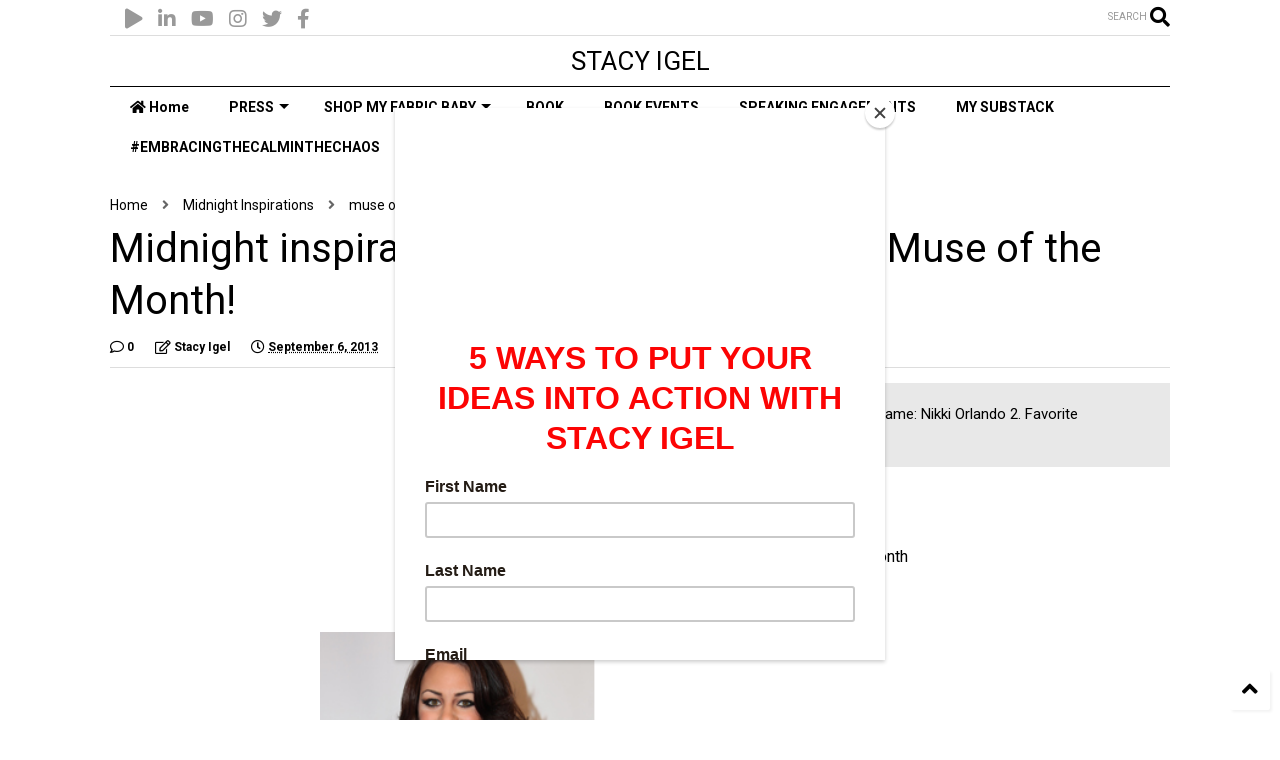

--- FILE ---
content_type: text/html; charset=UTF-8
request_url: https://www.stacyigel.com/2013/08/94-midnight-inspirations-meet-our.html
body_size: 184444
content:
<!DOCTYPE html>
<html class='v2' dir='ltr' lang='en' xmlns='http://www.w3.org/1999/xhtml' xmlns:b='http://www.google.com/2005/gml/b' xmlns:data='http://www.google.com/2005/gml/data' xmlns:expr='http://www.google.com/2005/gml/expr'>
<!--
<head>
<link href='https://www.blogger.com/static/v1/widgets/335934321-css_bundle_v2.css' rel='stylesheet' type='text/css'/>

-->
<head>
<meta content='R-8TfWD83aabp8q3IY3CPp7q5g2ftkkCy21W3eModU4' name='google-site-verification'/>
<!--[ Favicon ]-->
<link href='https://www.stacyigel.com/favicon.ico' rel='apple-touch-icon' sizes='120x120'/>
<link href='https://www.stacyigel.com/favicon.ico' rel='apple-touch-icon' sizes='152x152'/>
<link href='https://www.stacyigel.com/favicon.ico' rel='icon' type='image/x-icon'/>
<link href='https://www.stacyigel.com/favicon.ico' rel='shortcut icon' type='image/x-icon'/>
<link as='style' href='https://use.fontawesome.com/releases/v5.10.0/css/all.css' onload='this.onload=null;this.rel=&#39;stylesheet&#39;' rel='preload'/>
<noscript><link href='https://use.fontawesome.com/releases/v5.10.0/css/all.css' rel='stylesheet'/></noscript>
<link as='style' href='https://use.fontawesome.com/releases/v5.10.0/css/v4-shims.css' onload='this.onload=null;this.rel=&#39;stylesheet&#39;' rel='preload'/>
<noscript><link href='https://use.fontawesome.com/releases/v5.10.0/css/v4-shims.css' rel='stylesheet'/></noscript>
<link href='//1.bp.blogspot.com' rel='dns-prefetch'/><link href='//28.2bp.blogspot.com' rel='dns-prefetch'/><link href='//3.bp.blogspot.com' rel='dns-prefetch'/><link href='//4.bp.blogspot.com' rel='dns-prefetch'/><link href='//www.blogger.com' rel='dns-prefetch'/><link href='//maxcdn.bootstrapcdn.com' rel='dns-prefetch'/><link href='//fonts.googleapis.com' rel='dns-prefetch'/><link href='//use.fontawesome.com' rel='dns-prefetch'/><link href='//ajax.googleapis.com' rel='dns-prefetch'/><link href='//resources.blogblog.com' rel='dns-prefetch'/><link href='//www.facebook.com' rel='dns-prefetch'/><link href='//plus.google.com' rel='dns-prefetch'/><link href='//twitter.com' rel='dns-prefetch'/><link href='//www.youtube.com' rel='dns-prefetch'/><link href='//feedburner.google.com' rel='dns-prefetch'/><link href='//www.pinterest.com' rel='dns-prefetch'/><link href='//www.linkedin.com' rel='dns-prefetch'/><link href='//www.behance.net' rel='dns-prefetch'/><link href='//feeds.feedburner.com' rel='dns-prefetch'/><link href='//github.com' rel='dns-prefetch'/><link href='//player.vimeo.com' rel='dns-prefetch'/><link href='//platform.twitter.com' rel='dns-prefetch'/><link href='//apis.google.com' rel='dns-prefetch'/><link href='//connect.facebook.net' rel='dns-prefetch'/><link href='//cdnjs.cloudflare.com' rel='dns-prefetch'/><link href='//www.google-analytics.com' rel='dns-prefetch'/><link href='//pagead2.googlesyndication.com' rel='dns-prefetch'/><link href='//googleads.g.doubleclick.net' rel='dns-prefetch'/><link href='//www.gstatic.com' rel='dns-prefetch'/><link href='//www.googletagservices.com' rel='dns-prefetch'/><link href='//static.xx.fbcdn.net' rel='dns-prefetch'/><link href='//tpc.googlesyndication.com' rel='dns-prefetch'/><link href='//syndication.twitter.com' rel='dns-prefetch'/><link href='//w.sharethis.com' rel='dns-prefetch'/><link href='//edge.sharethis.com' rel='dns-prefetch'/><link href='//t.sharethis.com' rel='dns-prefetch'/><link href='//x.disq.us' rel='dns-prefetch'/><link href='//s7.addthis.com' rel='dns-prefetch'/>
<meta charset='utf-8'/>
<meta content='width=device-width,initial-scale=1.0,minimum-scale=1.0' name='viewport'/>
<script async='async' src='https://ajax.googleapis.com/ajax/libs/jquery/2.2.4/jquery.min.js' type='text/javascript'></script>
<meta content='text/html; charset=UTF-8' http-equiv='Content-Type'/>
<meta content='blogger' name='generator'/>
<link href='https://www.stacyigel.com/favicon.ico' rel='icon' type='image/x-icon'/>
<link href='https://www.stacyigel.com/2013/08/94-midnight-inspirations-meet-our.html' rel='canonical'/>
<link rel="alternate" type="application/atom+xml" title="STACY IGEL - Atom" href="https://www.stacyigel.com/feeds/posts/default" />
<link rel="alternate" type="application/rss+xml" title="STACY IGEL - RSS" href="https://www.stacyigel.com/feeds/posts/default?alt=rss" />
<link rel="service.post" type="application/atom+xml" title="STACY IGEL - Atom" href="https://www.blogger.com/feeds/4183255233892230890/posts/default" />

<link rel="alternate" type="application/atom+xml" title="STACY IGEL - Atom" href="https://www.stacyigel.com/feeds/8292435450002534051/comments/default" />
<!--Can't find substitution for tag [blog.ieCssRetrofitLinks]-->
<link href='https://blogger.googleusercontent.com/img/b/R29vZ2xl/AVvXsEgWPhx_tidoYwJqA-bETlsWjpRBVEWP2g9qCmhxRlgejBa0n9o6FiCVoAwP53DMq0Q8BQGB6pcJMpk6JsTePMuvEKG0r2-HEi94SaQhrHn8TjW1swasnl_YpBbjd-jh5tvllbGw_cVHJNk/s640/Nikki+blog+photo.jpg' rel='image_src'/>
<meta content='https://www.stacyigel.com/2013/08/94-midnight-inspirations-meet-our.html' property='og:url'/>
<meta content='Midnight inspirations: Meet our September Muse of the Month!' property='og:title'/>
<meta content=' Introducing our  September  ‘13 Muse of the Month,  Nikki!          1. Name: Nikki Orlando    2.  Favorite charity/cause to support and why...' property='og:description'/>
<meta content='https://blogger.googleusercontent.com/img/b/R29vZ2xl/AVvXsEgWPhx_tidoYwJqA-bETlsWjpRBVEWP2g9qCmhxRlgejBa0n9o6FiCVoAwP53DMq0Q8BQGB6pcJMpk6JsTePMuvEKG0r2-HEi94SaQhrHn8TjW1swasnl_YpBbjd-jh5tvllbGw_cVHJNk/w1200-h630-p-k-no-nu/Nikki+blog+photo.jpg' property='og:image'/>
<title>
Midnight inspirations: Meet our September Muse of the Month! | STACY IGEL
</title>
<meta content='article' property='og:type'/>
<meta content='https://blogger.googleusercontent.com/img/b/R29vZ2xl/AVvXsEgWPhx_tidoYwJqA-bETlsWjpRBVEWP2g9qCmhxRlgejBa0n9o6FiCVoAwP53DMq0Q8BQGB6pcJMpk6JsTePMuvEKG0r2-HEi94SaQhrHn8TjW1swasnl_YpBbjd-jh5tvllbGw_cVHJNk/w600-h315-p-k-no-nu/Nikki+blog+photo.jpg' property='og:image'/>
<meta content='600' property='og:image:width'/>
<meta content='315' property='og:image:height'/>
<meta content='https://blogger.googleusercontent.com/img/b/R29vZ2xl/AVvXsEgWPhx_tidoYwJqA-bETlsWjpRBVEWP2g9qCmhxRlgejBa0n9o6FiCVoAwP53DMq0Q8BQGB6pcJMpk6JsTePMuvEKG0r2-HEi94SaQhrHn8TjW1swasnl_YpBbjd-jh5tvllbGw_cVHJNk/w1200-h630-p-k-no-nu/Nikki+blog+photo.jpg' property='twitter:image'/>
<meta content='summary_large_image' name='twitter:card'/>
<link as='image' href='https://blogger.googleusercontent.com/img/b/R29vZ2xl/AVvXsEgWPhx_tidoYwJqA-bETlsWjpRBVEWP2g9qCmhxRlgejBa0n9o6FiCVoAwP53DMq0Q8BQGB6pcJMpk6JsTePMuvEKG0r2-HEi94SaQhrHn8TjW1swasnl_YpBbjd-jh5tvllbGw_cVHJNk/s640/Nikki+blog+photo.jpg' rel='preload'/>
<meta content='STACY IGEL' property='og:site_name'/>

<meta property='fb:app_id' content='403849583055028'/>


<script type='text/javascript'>var FACEBOOK_APP_ID = '403849583055028';</script>
<!--dis-bing-index-archive-pages-start-->
<style type='text/css'>@font-face{font-family:'Roboto';font-style:normal;font-weight:400;font-stretch:100%;font-display:swap;src:url(//fonts.gstatic.com/s/roboto/v50/KFO7CnqEu92Fr1ME7kSn66aGLdTylUAMa3GUBHMdazTgWw.woff2)format('woff2');unicode-range:U+0460-052F,U+1C80-1C8A,U+20B4,U+2DE0-2DFF,U+A640-A69F,U+FE2E-FE2F;}@font-face{font-family:'Roboto';font-style:normal;font-weight:400;font-stretch:100%;font-display:swap;src:url(//fonts.gstatic.com/s/roboto/v50/KFO7CnqEu92Fr1ME7kSn66aGLdTylUAMa3iUBHMdazTgWw.woff2)format('woff2');unicode-range:U+0301,U+0400-045F,U+0490-0491,U+04B0-04B1,U+2116;}@font-face{font-family:'Roboto';font-style:normal;font-weight:400;font-stretch:100%;font-display:swap;src:url(//fonts.gstatic.com/s/roboto/v50/KFO7CnqEu92Fr1ME7kSn66aGLdTylUAMa3CUBHMdazTgWw.woff2)format('woff2');unicode-range:U+1F00-1FFF;}@font-face{font-family:'Roboto';font-style:normal;font-weight:400;font-stretch:100%;font-display:swap;src:url(//fonts.gstatic.com/s/roboto/v50/KFO7CnqEu92Fr1ME7kSn66aGLdTylUAMa3-UBHMdazTgWw.woff2)format('woff2');unicode-range:U+0370-0377,U+037A-037F,U+0384-038A,U+038C,U+038E-03A1,U+03A3-03FF;}@font-face{font-family:'Roboto';font-style:normal;font-weight:400;font-stretch:100%;font-display:swap;src:url(//fonts.gstatic.com/s/roboto/v50/KFO7CnqEu92Fr1ME7kSn66aGLdTylUAMawCUBHMdazTgWw.woff2)format('woff2');unicode-range:U+0302-0303,U+0305,U+0307-0308,U+0310,U+0312,U+0315,U+031A,U+0326-0327,U+032C,U+032F-0330,U+0332-0333,U+0338,U+033A,U+0346,U+034D,U+0391-03A1,U+03A3-03A9,U+03B1-03C9,U+03D1,U+03D5-03D6,U+03F0-03F1,U+03F4-03F5,U+2016-2017,U+2034-2038,U+203C,U+2040,U+2043,U+2047,U+2050,U+2057,U+205F,U+2070-2071,U+2074-208E,U+2090-209C,U+20D0-20DC,U+20E1,U+20E5-20EF,U+2100-2112,U+2114-2115,U+2117-2121,U+2123-214F,U+2190,U+2192,U+2194-21AE,U+21B0-21E5,U+21F1-21F2,U+21F4-2211,U+2213-2214,U+2216-22FF,U+2308-230B,U+2310,U+2319,U+231C-2321,U+2336-237A,U+237C,U+2395,U+239B-23B7,U+23D0,U+23DC-23E1,U+2474-2475,U+25AF,U+25B3,U+25B7,U+25BD,U+25C1,U+25CA,U+25CC,U+25FB,U+266D-266F,U+27C0-27FF,U+2900-2AFF,U+2B0E-2B11,U+2B30-2B4C,U+2BFE,U+3030,U+FF5B,U+FF5D,U+1D400-1D7FF,U+1EE00-1EEFF;}@font-face{font-family:'Roboto';font-style:normal;font-weight:400;font-stretch:100%;font-display:swap;src:url(//fonts.gstatic.com/s/roboto/v50/KFO7CnqEu92Fr1ME7kSn66aGLdTylUAMaxKUBHMdazTgWw.woff2)format('woff2');unicode-range:U+0001-000C,U+000E-001F,U+007F-009F,U+20DD-20E0,U+20E2-20E4,U+2150-218F,U+2190,U+2192,U+2194-2199,U+21AF,U+21E6-21F0,U+21F3,U+2218-2219,U+2299,U+22C4-22C6,U+2300-243F,U+2440-244A,U+2460-24FF,U+25A0-27BF,U+2800-28FF,U+2921-2922,U+2981,U+29BF,U+29EB,U+2B00-2BFF,U+4DC0-4DFF,U+FFF9-FFFB,U+10140-1018E,U+10190-1019C,U+101A0,U+101D0-101FD,U+102E0-102FB,U+10E60-10E7E,U+1D2C0-1D2D3,U+1D2E0-1D37F,U+1F000-1F0FF,U+1F100-1F1AD,U+1F1E6-1F1FF,U+1F30D-1F30F,U+1F315,U+1F31C,U+1F31E,U+1F320-1F32C,U+1F336,U+1F378,U+1F37D,U+1F382,U+1F393-1F39F,U+1F3A7-1F3A8,U+1F3AC-1F3AF,U+1F3C2,U+1F3C4-1F3C6,U+1F3CA-1F3CE,U+1F3D4-1F3E0,U+1F3ED,U+1F3F1-1F3F3,U+1F3F5-1F3F7,U+1F408,U+1F415,U+1F41F,U+1F426,U+1F43F,U+1F441-1F442,U+1F444,U+1F446-1F449,U+1F44C-1F44E,U+1F453,U+1F46A,U+1F47D,U+1F4A3,U+1F4B0,U+1F4B3,U+1F4B9,U+1F4BB,U+1F4BF,U+1F4C8-1F4CB,U+1F4D6,U+1F4DA,U+1F4DF,U+1F4E3-1F4E6,U+1F4EA-1F4ED,U+1F4F7,U+1F4F9-1F4FB,U+1F4FD-1F4FE,U+1F503,U+1F507-1F50B,U+1F50D,U+1F512-1F513,U+1F53E-1F54A,U+1F54F-1F5FA,U+1F610,U+1F650-1F67F,U+1F687,U+1F68D,U+1F691,U+1F694,U+1F698,U+1F6AD,U+1F6B2,U+1F6B9-1F6BA,U+1F6BC,U+1F6C6-1F6CF,U+1F6D3-1F6D7,U+1F6E0-1F6EA,U+1F6F0-1F6F3,U+1F6F7-1F6FC,U+1F700-1F7FF,U+1F800-1F80B,U+1F810-1F847,U+1F850-1F859,U+1F860-1F887,U+1F890-1F8AD,U+1F8B0-1F8BB,U+1F8C0-1F8C1,U+1F900-1F90B,U+1F93B,U+1F946,U+1F984,U+1F996,U+1F9E9,U+1FA00-1FA6F,U+1FA70-1FA7C,U+1FA80-1FA89,U+1FA8F-1FAC6,U+1FACE-1FADC,U+1FADF-1FAE9,U+1FAF0-1FAF8,U+1FB00-1FBFF;}@font-face{font-family:'Roboto';font-style:normal;font-weight:400;font-stretch:100%;font-display:swap;src:url(//fonts.gstatic.com/s/roboto/v50/KFO7CnqEu92Fr1ME7kSn66aGLdTylUAMa3OUBHMdazTgWw.woff2)format('woff2');unicode-range:U+0102-0103,U+0110-0111,U+0128-0129,U+0168-0169,U+01A0-01A1,U+01AF-01B0,U+0300-0301,U+0303-0304,U+0308-0309,U+0323,U+0329,U+1EA0-1EF9,U+20AB;}@font-face{font-family:'Roboto';font-style:normal;font-weight:400;font-stretch:100%;font-display:swap;src:url(//fonts.gstatic.com/s/roboto/v50/KFO7CnqEu92Fr1ME7kSn66aGLdTylUAMa3KUBHMdazTgWw.woff2)format('woff2');unicode-range:U+0100-02BA,U+02BD-02C5,U+02C7-02CC,U+02CE-02D7,U+02DD-02FF,U+0304,U+0308,U+0329,U+1D00-1DBF,U+1E00-1E9F,U+1EF2-1EFF,U+2020,U+20A0-20AB,U+20AD-20C0,U+2113,U+2C60-2C7F,U+A720-A7FF;}@font-face{font-family:'Roboto';font-style:normal;font-weight:400;font-stretch:100%;font-display:swap;src:url(//fonts.gstatic.com/s/roboto/v50/KFO7CnqEu92Fr1ME7kSn66aGLdTylUAMa3yUBHMdazQ.woff2)format('woff2');unicode-range:U+0000-00FF,U+0131,U+0152-0153,U+02BB-02BC,U+02C6,U+02DA,U+02DC,U+0304,U+0308,U+0329,U+2000-206F,U+20AC,U+2122,U+2191,U+2193,U+2212,U+2215,U+FEFF,U+FFFD;}@font-face{font-family:'Roboto';font-style:normal;font-weight:700;font-stretch:100%;font-display:swap;src:url(//fonts.gstatic.com/s/roboto/v50/KFO7CnqEu92Fr1ME7kSn66aGLdTylUAMa3GUBHMdazTgWw.woff2)format('woff2');unicode-range:U+0460-052F,U+1C80-1C8A,U+20B4,U+2DE0-2DFF,U+A640-A69F,U+FE2E-FE2F;}@font-face{font-family:'Roboto';font-style:normal;font-weight:700;font-stretch:100%;font-display:swap;src:url(//fonts.gstatic.com/s/roboto/v50/KFO7CnqEu92Fr1ME7kSn66aGLdTylUAMa3iUBHMdazTgWw.woff2)format('woff2');unicode-range:U+0301,U+0400-045F,U+0490-0491,U+04B0-04B1,U+2116;}@font-face{font-family:'Roboto';font-style:normal;font-weight:700;font-stretch:100%;font-display:swap;src:url(//fonts.gstatic.com/s/roboto/v50/KFO7CnqEu92Fr1ME7kSn66aGLdTylUAMa3CUBHMdazTgWw.woff2)format('woff2');unicode-range:U+1F00-1FFF;}@font-face{font-family:'Roboto';font-style:normal;font-weight:700;font-stretch:100%;font-display:swap;src:url(//fonts.gstatic.com/s/roboto/v50/KFO7CnqEu92Fr1ME7kSn66aGLdTylUAMa3-UBHMdazTgWw.woff2)format('woff2');unicode-range:U+0370-0377,U+037A-037F,U+0384-038A,U+038C,U+038E-03A1,U+03A3-03FF;}@font-face{font-family:'Roboto';font-style:normal;font-weight:700;font-stretch:100%;font-display:swap;src:url(//fonts.gstatic.com/s/roboto/v50/KFO7CnqEu92Fr1ME7kSn66aGLdTylUAMawCUBHMdazTgWw.woff2)format('woff2');unicode-range:U+0302-0303,U+0305,U+0307-0308,U+0310,U+0312,U+0315,U+031A,U+0326-0327,U+032C,U+032F-0330,U+0332-0333,U+0338,U+033A,U+0346,U+034D,U+0391-03A1,U+03A3-03A9,U+03B1-03C9,U+03D1,U+03D5-03D6,U+03F0-03F1,U+03F4-03F5,U+2016-2017,U+2034-2038,U+203C,U+2040,U+2043,U+2047,U+2050,U+2057,U+205F,U+2070-2071,U+2074-208E,U+2090-209C,U+20D0-20DC,U+20E1,U+20E5-20EF,U+2100-2112,U+2114-2115,U+2117-2121,U+2123-214F,U+2190,U+2192,U+2194-21AE,U+21B0-21E5,U+21F1-21F2,U+21F4-2211,U+2213-2214,U+2216-22FF,U+2308-230B,U+2310,U+2319,U+231C-2321,U+2336-237A,U+237C,U+2395,U+239B-23B7,U+23D0,U+23DC-23E1,U+2474-2475,U+25AF,U+25B3,U+25B7,U+25BD,U+25C1,U+25CA,U+25CC,U+25FB,U+266D-266F,U+27C0-27FF,U+2900-2AFF,U+2B0E-2B11,U+2B30-2B4C,U+2BFE,U+3030,U+FF5B,U+FF5D,U+1D400-1D7FF,U+1EE00-1EEFF;}@font-face{font-family:'Roboto';font-style:normal;font-weight:700;font-stretch:100%;font-display:swap;src:url(//fonts.gstatic.com/s/roboto/v50/KFO7CnqEu92Fr1ME7kSn66aGLdTylUAMaxKUBHMdazTgWw.woff2)format('woff2');unicode-range:U+0001-000C,U+000E-001F,U+007F-009F,U+20DD-20E0,U+20E2-20E4,U+2150-218F,U+2190,U+2192,U+2194-2199,U+21AF,U+21E6-21F0,U+21F3,U+2218-2219,U+2299,U+22C4-22C6,U+2300-243F,U+2440-244A,U+2460-24FF,U+25A0-27BF,U+2800-28FF,U+2921-2922,U+2981,U+29BF,U+29EB,U+2B00-2BFF,U+4DC0-4DFF,U+FFF9-FFFB,U+10140-1018E,U+10190-1019C,U+101A0,U+101D0-101FD,U+102E0-102FB,U+10E60-10E7E,U+1D2C0-1D2D3,U+1D2E0-1D37F,U+1F000-1F0FF,U+1F100-1F1AD,U+1F1E6-1F1FF,U+1F30D-1F30F,U+1F315,U+1F31C,U+1F31E,U+1F320-1F32C,U+1F336,U+1F378,U+1F37D,U+1F382,U+1F393-1F39F,U+1F3A7-1F3A8,U+1F3AC-1F3AF,U+1F3C2,U+1F3C4-1F3C6,U+1F3CA-1F3CE,U+1F3D4-1F3E0,U+1F3ED,U+1F3F1-1F3F3,U+1F3F5-1F3F7,U+1F408,U+1F415,U+1F41F,U+1F426,U+1F43F,U+1F441-1F442,U+1F444,U+1F446-1F449,U+1F44C-1F44E,U+1F453,U+1F46A,U+1F47D,U+1F4A3,U+1F4B0,U+1F4B3,U+1F4B9,U+1F4BB,U+1F4BF,U+1F4C8-1F4CB,U+1F4D6,U+1F4DA,U+1F4DF,U+1F4E3-1F4E6,U+1F4EA-1F4ED,U+1F4F7,U+1F4F9-1F4FB,U+1F4FD-1F4FE,U+1F503,U+1F507-1F50B,U+1F50D,U+1F512-1F513,U+1F53E-1F54A,U+1F54F-1F5FA,U+1F610,U+1F650-1F67F,U+1F687,U+1F68D,U+1F691,U+1F694,U+1F698,U+1F6AD,U+1F6B2,U+1F6B9-1F6BA,U+1F6BC,U+1F6C6-1F6CF,U+1F6D3-1F6D7,U+1F6E0-1F6EA,U+1F6F0-1F6F3,U+1F6F7-1F6FC,U+1F700-1F7FF,U+1F800-1F80B,U+1F810-1F847,U+1F850-1F859,U+1F860-1F887,U+1F890-1F8AD,U+1F8B0-1F8BB,U+1F8C0-1F8C1,U+1F900-1F90B,U+1F93B,U+1F946,U+1F984,U+1F996,U+1F9E9,U+1FA00-1FA6F,U+1FA70-1FA7C,U+1FA80-1FA89,U+1FA8F-1FAC6,U+1FACE-1FADC,U+1FADF-1FAE9,U+1FAF0-1FAF8,U+1FB00-1FBFF;}@font-face{font-family:'Roboto';font-style:normal;font-weight:700;font-stretch:100%;font-display:swap;src:url(//fonts.gstatic.com/s/roboto/v50/KFO7CnqEu92Fr1ME7kSn66aGLdTylUAMa3OUBHMdazTgWw.woff2)format('woff2');unicode-range:U+0102-0103,U+0110-0111,U+0128-0129,U+0168-0169,U+01A0-01A1,U+01AF-01B0,U+0300-0301,U+0303-0304,U+0308-0309,U+0323,U+0329,U+1EA0-1EF9,U+20AB;}@font-face{font-family:'Roboto';font-style:normal;font-weight:700;font-stretch:100%;font-display:swap;src:url(//fonts.gstatic.com/s/roboto/v50/KFO7CnqEu92Fr1ME7kSn66aGLdTylUAMa3KUBHMdazTgWw.woff2)format('woff2');unicode-range:U+0100-02BA,U+02BD-02C5,U+02C7-02CC,U+02CE-02D7,U+02DD-02FF,U+0304,U+0308,U+0329,U+1D00-1DBF,U+1E00-1E9F,U+1EF2-1EFF,U+2020,U+20A0-20AB,U+20AD-20C0,U+2113,U+2C60-2C7F,U+A720-A7FF;}@font-face{font-family:'Roboto';font-style:normal;font-weight:700;font-stretch:100%;font-display:swap;src:url(//fonts.gstatic.com/s/roboto/v50/KFO7CnqEu92Fr1ME7kSn66aGLdTylUAMa3yUBHMdazQ.woff2)format('woff2');unicode-range:U+0000-00FF,U+0131,U+0152-0153,U+02BB-02BC,U+02C6,U+02DA,U+02DC,U+0304,U+0308,U+0329,U+2000-206F,U+20AC,U+2122,U+2191,U+2193,U+2212,U+2215,U+FEFF,U+FFFD;}</style>
<style id='page-skin-1' type='text/css'><!--
/*
-----------------------------------------------------------------------------
Template Name: MagOne
Template URI: https://sneeit.com/magone-multi-purpose-blogger-magazine-template/
Author: Tien Nguyen
Author URI: https://sneeit.com
Description: MagOne - Responsive Newspaper and Magazine Blogger Template
Version: 6.9.53
-----------------------------------------------------------------------------
----------------------------------------------------------------------------- */
/* Variable definitions
=======================
<Variable name="keycolor" description="Main Color" type="color" default="#FF3D00"/>
<Group description="Site" selector="body">
<Variable name="body.font" description="Font" type="font" default="normal normal 12px 'Roboto', sans-serif"/>
<Variable name="body.text.color" description="Text Color" type="color" default="#000000"/>
</Group>
<Group description="Backgrounds" selector="body">
<Variable name="body.background.color" description="Body Background" type="color" default="#efefef"/>
<Variable name="content.background.color" description="Entire Blog Background" type="color" default="#efefef"/>
<Variable name="header.background.color" description="Header Background" type="color" default="#ffffff"/>
</Group>
<Group description="Menu" selector="#PageList1">
<Variable name="menufont" description="Menu Main Items Font" type="font" default="normal bold 14px 'Roboto', sans-serif"/>
<Variable name="menucolor" description="Menu Main Items Color" type="color" default="#000000"/>
<Variable name="menucolorhover" description="Menu Main Items Hover Color" type="color" default="#777777"/>
<Variable name="menubackground" description="Menu Main Items Background" type="color" default="#ffffff"/>
<Variable name="menubackgroundhover" description="Menu Main Items Hover Background" type="color" default="#ffffff"/>
<Variable name="menusubcolor" description="Menu Sub Items Color" type="color" default="#cccccc"/>
<Variable name="menusubcolorhover" description="Menu Sub Items Hover Color" type="color" default="#ffffff"/>
<Variable name="menusubbackground" description="Menu Sub Items Background" type="color" default="#333333"/>
<Variable name="menucurcolor" description="Selected Menu Main Item Color" type="color" default="#FFFFFF"/>
<Variable name="menucurbackground" description="Selected Menu Main Item Background" type="color" default="#FF3D00"/>
</Group>
<Group description="Links" selector="body">
<Variable name="link.color" description="Link Color" type="color" default="#000000"/>
<Variable name="link.visited.color" description="Visited Color" type="color" default="#EA3A00"/>
<Variable name="link.hover.color" description="Hover Color" type="color" default="#FF4D11"/>
</Group>
<Group description="Widgets - Gadgets" selector="#primary .widget">
<Variable name="blockitembghv" description="Background of Items in Blocks when Hover" type="color" default="#000000"/>
<Variable name="feedwid.title.font" description="Article Widgets Title" type="font" default="normal bold 23px 'Roboto', sans-serif"/>
<Variable name="sidewid.title.font" description="Right Sidebar Widgets Title" type="font" default="normal normal 16px 'Roboto', sans-serif"/>
</Group>
<Group description="Post" selector="h1.post-title">
<Variable name="post.title.font" description="Post Title" type="font" default="normal normal 40px 'Roboto', sans-serif"/>
<Variable name="post.body.font" description="Post Body" type="font" default="normal normal 16px 'Roboto', sans-serif"/>
</Group>
<Group description="Slider" selector=".widget.slider">
<Variable name="slider.title.font" description="Slider Item Title" type="font" default="normal 400 30px 'Roboto', sans-serif"/>
</Group>
<Variable name="body.background" description="Body Background" type="background"
color="#ffffff" default="$(color) none repeat scroll top left"/>
<Variable name="body.background.override" description="Body Background Override" type="string" default=""/>
<Variable name="body.background.gradient.cap" description="Body Gradient Cap" type="url"
default="url(//www.blogblog.com/1kt/simple/gradients_light.png)"/>
<Variable name="body.background.gradient.tile" description="Body Gradient Tile" type="url"
default="url(//www.blogblog.com/1kt/simple/body_gradient_tile_light.png)"/>
*/
/*Variable Apply Here*/
body {font: normal normal 12px 'Roboto', sans-serif;color: #000000;background: #ffffff none repeat scroll top left;}
a:link {text-decoration:none;color: #000000;}
a:visited {text-decoration:none;color: #000000;}
a:hover {color: #000000;}
.color {color: #000000;}
.border {border-color: #000000;}
.bg {background-color: #000000;}
.header-bg {background-color:#ffffff;}
.wrapper {background-color:#ffffff;max-width: 100%;margin: auto;opacity: 0}
.wrapper.preview {opacity: 1}
.post-body {font: normal normal 16px 'Roboto', sans-serif;}
.main-menu {border-top: 1px solid #000000;}
.main-menu ul.sub-menu li:hover > a {border-left: 2px solid #000000o;}
.main-menu .menu-item-mega > .menu-item-inner > .sub-menu > li li:hover a {border-left: 1px solid #000000;}
.main-menu ul.sub-menu li:hover > a,
.main-menu .menu-item-mega > .menu-item-inner > .sub-menu,
.main-menu .menu-item-mega > .menu-item-inner > .sub-menu > li li:hover a {border-color: #000000!important;}
.header-social-icons ul li a:hover {color: #000000;}
.feed-widget-header .widget-title {font: normal bold 23px 'Roboto', sans-serif;}
.slider-item .item-readmore:hover {background: #000000}
.owl-dot.active {background: #000000;}
#main-sidebar .widget > h2, #main-sidebar .feed-widget-header, #main-sidebar .feed-widget-header h2 {font: normal normal 16px 'Roboto', sans-serif;}
#main-sidebar .widget.FollowByEmail .follow-by-email-submit {background: #000000;}
#footer .widget.social_icons li a:hover {color: #000000;}
#footer .FollowByEmail .follow-by-email-submit {background: #000000;}
a.comments-title.active {border-bottom: 2px solid #ffffff!important;}
h1.post-title {font: normal normal 40px 'Roboto', sans-serif;}
.feed.widget .feed-widget-header {border-color: #000000;}
.feed.widget.box-title h2.widget-title {background: #000000;}
.social_counter {color: #000000}
.social_counter .button {background: #000000}
.main-menu {background: #ffffff;}
.main-menu ul.menu > li > a {color: #000000;font: normal bold 14px 'Roboto', sans-serif;}
.main-menu ul.menu > li:hover > a {color: #565656;background: #ffffff;}
.main-menu ul.sub-menu,
.main-menu .menu-item-mega-label .menu-item-inner {	background: #000000; }
.main-menu ul.sub-menu a { color: #c3c3c3; }
.main-menu ul.sub-menu li:hover > a { color: #ffffff; }
.main-menu ul.menu > li.menu-item-current > a {background: #ca0000; color: #ffffff!important;}
.feed.widget .thumbnail { background: #000000!important; }
.mobile-menu .menu { border-top: 1px solid #000000; }
.slider-item .item-title {font:normal 400 30px 'Roboto', sans-serif}
form a[class*="button"], form button[class*="button"], form input[class*="button"], form input[type="submit"]{background:#000000!important}
/*MAIN LAYOUT*/
.main-loader {
position: fixed;
width: 100%;
height: 100%;
}
.main-loader .inner {
position: absolute;
width: 100%;
height: 1px;
text-align: center;
top: 35%;
}
.wrapper {
padding: 20px 20px 30px 20px;
max-width: 100%;
width: /*-var-wrapper-width-start*/1100px/*-var-wrapper-width-end*/;
box-sizing: border-box;
}
#content {
float: left;
/*-var-content-width-start-*/width: 68.68%;/*-var-content-width-end-*/
}
#main-sidebar {
float: right;
/*-var-sidebar-width-start-*/width: 28.31%;/*-var-sidebar-width-end-*/
}
/* - sticky sidebar */
#sidebar {
padding-top: 0.1px; /* to prevent margin of widget collapse sidebar height */
}
#sidebar.fix-top {
position: fixed;
top: 0!important;
bottom: auto!important;
}
#sidebar.fix-bot {
position: fixed;
top: auto!important;
bottom: 0!important;
}
#sidebar.abs-stay {
position: absolute;
bottom: auto!important;
left: auto!important;
right: 0!important;
}
#sidebar.abs-bot {
position: absolute;
top: auto!important;
bottom: 0!important;
left: auto!important;
right: 0!important;
}
/*amp*/
amp-img, amp-youtube, amp-iframe, noscript.amp {
display: none!important;
}
.fab {font-family: "Font Awesome 5 Brands"!important;}
.timeline-container {
font-family: "Roboto", sans-serif;
max-width: 500px;
margin: 0 auto;
border-left: 4px solid #222;
padding-left: 25px;
}
.timeline-container h2 {
font-family: "Pacifico", cursive;
font-size: 32px;
margin: 0;
color: #00272b;
border-bottom: 1px solid #eee;
}
.timeline-container .event {
box-shadow: 0px 3px 6px -2px rgba(0, 0, 0, 0.2);
padding: 32px;
margin: 48px 0;
line-height: 2;
cursor: pointer;
position: relative;
transition: all 500ms;
}
.timeline-container .event::before {
content: "";
width: 14px;
height: 14px;
border: 2px solid #000;
position: absolute;
left: -36px;
border-radius: 50%;
top: 50%;
transform: translateY(-50%);
background: #fff;
transition: all 500ms;
}
.timeline-container .event:hover {
box-shadow: 1px 6px 16px -1px rgba(0, 0, 0, 0.1);
}
.timeline-container .event:hover::before {
background: red;
}
.timeline-container .event .event-date {
position: absolute;
left: -95px;
top: 50%;
transform: translateY(-50%);
font-weight: bold;
}
@media (max-width: 700px) {
.timeline-container {
max-width: 100%;
margin-left: 8px;
}
.timeline-container .event .event-date {
position: static;
margin-bottom: -20px;
}
}
.post-body-inner {
max-width: 900px;
margin: 0 auto;
}

--></style>
<style id='main-css' type='text/css'>
*{word-wrap:break-word!important}body{position:relative;margin:0;padding:0;overflow-x:hidden;width:auto}a{cursor:pointer}a img{border:none}.section,.widget{margin:0;padding:0}.widget{opacity:0}.widget#Blog1{opacity:1!important}.item-control{display:none}.clear{display:block;clear:both;float:none}.inb{display:-moz-inline-stack;display:inline-block}.table{display:table;width:100%}.tr{display:table-row;width:100%}.td{display:table-cell;vertical-align:middle}.wide{margin:auto;width:100%;max-width:100%}img,iframe,object,ins{max-width:100%!important}img{height:auto}.hide,#admin-section,.hidden{display:none}.natural-thumbnail,.item-thumbnail{overflow:hidden;display:block;z-index:9;width:100%;position:relative}.item-thumbnail .item-thumbnail-resize-portrait{display:block;width:100%;height:1100%;margin-top:-500%;vertical-align:middle}.item-thumbnail .item-thumbnail-resize-landscape{display:block;width:1100%;height:100%;margin-left:-500%;text-align:center}.item-thumbnail img{position:relative;display:inline-block!important;height:auto;width:auto;max-width:9999px;max-height:9999px;padding:0!important;*display:block;zoom:1}.item-thumbnail .item-thumbnail-resize-portrait img{height:auto!important;width:100%!important;position:absolute;top:0;bottom:0;left:0;right:0;margin:auto}.item-thumbnail .item-thumbnail-resize-landscape img{height:100%!important;width:auto!important}.natural-thumbnail img{display:block;height:auto;width:100%}.blogger-clickTrap{display:none}.widget>h2{display:none}.post-body h2,.post-body h3,.post-body h4{margin:1em 0 .5em 0}.widget .post-body ul,.widget .post-body ol{margin:.5em 0 1.5em 0}span.widget-item-control{position:absolute;right:0;bottom:0}.post-body{font-weight:400;line-height:1.5em;padding:5px 0 0 0;width:auto}.post-body b{font-weight:700}.post-body iframe[src*="youtube"],.post-body iframe.YOUTUBE-iframe-video{display:block;width:100%;margin:0 0 10px 0}.PopularPosts .item-thumbnail{float:none;margin:0}.shad,.shadow,.shd,.sd{-webkit-box-shadow:2px 2px 3px rgba(0,0,0,.05);-o-box-shadow:2px 2px 3px rgba(0,0,0,.05);-ms-box-shadow:2px 2px 3px rgba(0,0,0,.05);box-shadow:2px 2px 3px rgba(0,0,0,.05)}.circle,.cir{-o-border-radius:100%;-ms-border-radius:100%;-webkit-border-radius:100%;border-radius:100%}.rad2{-o-border-radius:2px;-ms-border-radius:2px;-webkit-border-radius:2px;border-radius:2px}.owl-carousel .owl-animated-in{z-index:0}.owl-carousel .owl-animated-out{z-index:1}.owl-carousel{display:none;width:100%;-webkit-tap-highlight-color:transparent;position:relative;z-index:1}.owl-carousel .owl-stage{position:relative;-ms-touch-action:pan-Y}.owl-carousel .owl-stage:after{content:".";display:block;clear:both;visibility:hidden;line-height:0;height:0}.owl-carousel .owl-stage-outer{position:relative;overflow:hidden;-webkit-transform:translate3d(0,0,0)}.owl-carousel .owl-controls .owl-dot,.owl-carousel .owl-controls .owl-nav .owl-next,.owl-carousel .owl-controls .owl-nav .owl-prev{cursor:pointer;cursor:hand;-webkit-user-select:none;-khtml-user-select:none;-moz-user-select:none;-ms-user-select:none;user-select:none}.owl-carousel.owl-loaded{display:block}.owl-carousel.owl-loading{opacity:0;display:block}.owl-carousel.owl-hidden{opacity:0}.owl-carousel .owl-refresh .owl-item{display:none}.owl-carousel .owl-item{position:relative;min-height:1px;float:left;-webkit-backface-visibility:hidden;-webkit-tap-highlight-color:transparent;-webkit-touch-callout:none;-webkit-user-select:none;-moz-user-select:none;-ms-user-select:none;user-select:none}.owl-carousel .owl-item img{display:block;width:100%;-webkit-transform-style:preserve-3d}.owl-carousel.owl-text-select-on .owl-item{-webkit-user-select:auto;-moz-user-select:auto;-ms-user-select:auto;user-select:auto}.owl-carousel .owl-grab{cursor:move;cursor:-webkit-grab;cursor:-o-grab;cursor:-ms-grab;cursor:grab}.no-js .owl-carousel{display:block}.owl-carousel .owl-item img{transform-style:preserve-3d}.owl-carousel .owl-video-wrapper{position:relative;height:100%;background:#000}.owl-carousel .owl-video-playing .owl-video-play-icon,.owl-carousel .owl-video-playing .owl-video-tn{display:none}.owl-carousel .owl-video-frame{position:relative;z-index:1}.loader:before,.loader:after,.loader{border-radius:50%;width:2.5em;height:2.5em;-webkit-animation-fill-mode:both;animation-fill-mode:both;-webkit-animation:loading_dots 1.8s infinite ease-in-out;animation:loading_dots 1.8s infinite ease-in-out}.loader{font-size:10px;margin:80px auto;position:relative;text-indent:-9999em;-webkit-transform:translateZ(0);-ms-transform:translateZ(0);transform:translateZ(0);-webkit-animation-delay:-0.16s;animation-delay:-0.16s}.loader:before{left:-3.5em;-webkit-animation-delay:-0.32s;animation-delay:-0.32s}.loader:after{left:3.5em}.loader:before,.loader:after{content:'';position:absolute;top:0}@-webkit-keyframes loading_dots{0%,80%,100%{box-shadow:0 2.5em 0 -1.3em rgba(125,125,125,.5)}40%{box-shadow:0 2.5em 0 0 rgba(125,125,125,.5)}}@keyframes loading_dots{0%,80%,100%{box-shadow:0 2.5em 0 -1.3em rgba(125,125,125,.5)}40%{box-shadow:0 2.5em 0 0 rgba(125,125,125,.5)}}.white{background:#fff}#header{position:relative;z-index:99}#header-section{position:relative;z-index:999}#header-wide .widget{margin:30px 0 0 0}#Header1{height:60px;overflow:hidden;position:relative;margin:0}.main-menu-toggle{float:left;-webkit-user-select:none;-moz-user-select:none;-ms-user-select:none;-o-user-select:none;user-select:none}#search-toggle{float:right}.header-button{display:block;height:60px;line-height:60px}.header-button .inner{line-height:20px;padding:20px 20px 0 0;display:block}.main-menu-toggle .inner{padding-left:20px}.header-button .inner>span{color:#999;font-size:10px;line-height:20px;vertical-align:text-bottom}.header-button:hover .inner span,.header-button.active .inner span{color:#000}.header-button .inner i.fa{font-size:20px;line-height:20px}#header .toggle-button .arrow{width:0;height:0;border-left:5px solid transparent;border-right:5px solid transparent;border-bottom-width:5px;border-bottom-style:solid;position:absolute;left:40px;bottom:0;display:none}#header .toggle-button.active .arrow{display:block}.blog-title{float:left;font-size:26px;font-weight:400;border-left:1px solid #ddd;height:30px;line-height:30px;margin:15px 20px 0 0;padding:0 0 0 20px;max-width:50%;overflow:hidden;position:relative}.blog-title img{width:auto!important;height:auto!important;max-height:30px!important}.top-page-wrapper .widget *{max-width:100%}#top-page .widget.HTML{max-height:90px;overflow:hidden;position:relative;width:728px}.top-page-wrapper.auto-height .widget *{max-width:none}#top-page-logo .blog-title{float:none;text-align:left;margin:0;padding:0;border:none;max-width:100%;height:auto}#top-page-logo .blog-title img{max-height:none!important}.top-page-wrapper.auto-height{padding-bottom:10px}.top-page-wrapper.auto-height .section#top-page .widget{min-width:50%;float:right}#header-section .PageList,#header-section .LinkList{display:none}.main-menu{position:relative}.main-menu ul.menu>li.menu-item-current>a:hover,.solid-white .main-menu ul.menu>li>a:hover{opacity:.8}.main-menu .menu .arrow{width:0;height:0;border-left:5px solid transparent;border-right:5px solid transparent;border-top:5px solid;float:right;display:inline-block;margin:18px 0 0 5px}.main-menu .sub-menu .arrow{border-top:5px solid transparent;border-bottom:5px solid transparent;border-left:5px solid;margin:15px 0 0 10px;position:relative;top:1px}.main-menu .menu a{position:relative}.main-menu ul{margin:0;padding:0}.main-menu ul.menu li{display:block;font-size:14px;font-weight:300;padding:0}ul.menu li>span{display:none}.main-menu ul.sub-menu li a{font-weight:400}.main-menu ul.sub-menu li{position:relative;font-size:13px}.main-menu ul.menu li a{padding:0 20px;display:block;height:40px;line-height:40px;text-decoration:none}.main-menu ul.menu>li>a{position:relative}.main-menu ul.menu>li.menu-item-has-children>a{padding-right:30px}.main-menu ul.menu>li>a .arrow{position:absolute;top:-1px;right:15px}.main-menu ul.menu>li{float:left;height:40px;line-height:40px}.main-menu .menu-item-inner{visibility:hidden;opacity:0;transition:visibility 0s linear 0.3s,opacity 0.3s linear;-webkit-transition:visibility 0s linear 0.3s,opacity 0.3s linear;-moz-transition:visibility 0s linear 0.3s,opacity 0.3s linear;-o-transition:visibility 0s linear 0.3s,opacity 0.3s linear;-ms-transition:visibility 0s linear 0.3s,opacity 0.3s linear}.main-menu ul.sub-menu{min-width:180px;position:absolute;top:100%}.main-menu li:hover>.menu-item-inner{visibility:visible;opacity:1;transition-delay:0s;-webkit-transition-delay:0s;-moz-transition-delay:0s;-o-transition-delay:0s;-ms-transition-delay:0s}.main-menu ul.sub-menu li:hover a{background:rgba(0,0,0,.1);-webkit-transition:all 200ms ease-in-out;-moz-transition:all 200ms ease-in-out;-o-transition:all 200ms ease-in-out;transition:all 200ms ease-in-out}.main-menu ul.sub-menu a{min-height:40px;height:auto;padding-right:10px}.main-menu ul.sub-menu ul.sub-menu{top:0;left:100%}.main-menu li.menu-item-mega:hover .menu-item-inner{visibility:visible;opacity:1}.main-menu li.menu-item-mega .menu-item-inner .arrow{display:none}.main-menu .menu-item-mega>.menu-item-inner>.sub-menu{width:100%;left:0;padding:10px 0}.main-menu .menu-item-mega>.menu-item-inner>.sub-menu>li{float:left;width:25%}.main-menu .menu-item-mega>.menu-item-inner>.sub-menu>li>a{font-size:14px}.main-menu .menu-item-mega>.menu-item-inner>.sub-menu>li>.menu-item-inner{position:static;border-left:1px solid #3c3c3c;margin-left:20px}.main-menu .menu-item-mega .sub-menu .sub-menu{position:relative;left:0}.main-menu .menu-item-mega:hover .sub-menu a{background:none;border-left:none}.main-menu .menu-item-mega .sub-menu .sub-menu a{font-size:12px;margin-left:15px;padding:0}.main-menu .menu-item-mega>.menu-item-inner>.sub-menu>li li:hover a{padding-left:10px}.main-menu li.menu-item-mega-label:hover .menu-item-inner .menu-mega-content{position:relative;z-index:1;margin-top:-25px}.main-menu .menu-item-mega-label .menu-item-inner{position:absolute;left:0;width:100%;padding:20px 0 20px 0}.main-menu li.menu-item-mega-label.finished .menu-item-inner .menu-mega-content .item{float:left;width:22.5%;margin-right:2%}.main-menu li.menu-item-mega-label.finished .menu-item-inner .menu-mega-content .item.item-0{margin-left:2%}.main-menu li.menu-item-mega-label.finished .menu-item-inner .menu-mega-content{margin:0}.main-menu li.menu-item-mega-label.finished .menu-item-inner .menu-mega-content .item .item-thumbnail{height:160px;background:#000;padding:0}.main-menu li.menu-item-mega-label.finished .menu-item-inner .menu-mega-content .item .item-thumbnail:hover img{background:#000;opacity:.5;transition:opacity 0.3s linear;-webkit-transition:opacity 0.3s linear;-moz-transition:opacity 0.3s linear;-o-transition:opacity 0.3s linear;-ms-transition:opacity 0.3s linear}.main-menu li.menu-item-mega-label.finished .menu-item-inner .menu-mega-content .item .item-thumbnail i.fa{visibility:hidden;opacity:0;position:absolute;color:#fff;width:100%;text-align:center;top:40%;z-index:999;font-size:1000%}.main-menu li.menu-item-mega-label.finished .menu-item-inner .menu-mega-content .item .item-thumbnail:hover i.fa{visibility:visible;opacity:1;font-size:200%;transition:visibility 0.3s linear,font-size 0.3s linear,opacity 0.3s linear;-webkit-transition:visibility 0.3s linear,font-size 0.3s linear,opacity 0.3s linear;-moz-transition:visibility 0.3s linear,font-size 0.3s linear,opacity 0.3s linear;-o-transition:visibility 0.3s linear,font-size 0.3s linear,opacity 0.3s linear;-ms-transition:visibility 0.3s linear,font-size 0.3s linear,opacity 0.3s linear}.main-menu ul.menu li a.item-title{height:auto;line-height:1.5em;padding:0;margin:10px 0 0;color:#ccc;font-size:14px;font-weight:400}.main-menu ul.menu li a.item-title:hover{color:#fff}.main-menu ul.menu li.menu-item-mega-label.menu-item-has-children>.menu-item-inner>ul.sub-menu{float:left;width:20%;position:relative;border-top:none;padding:0;margin-top:-15px}.main-menu ul.menu li.menu-item-mega-label.menu-item-has-children>.menu-item-inner>ul.sub-menu>li{float:none;width:100%}.main-menu ul.menu li.menu-item-mega-label.menu-item-has-children>.menu-item-inner>ul.sub-menu .menu-item-inner{padding:0;width:auto}.main-menu ul.menu li.menu-item-mega-label.menu-item-has-children>.menu-item-inner .menu-mega-content{float:right;width:80%}.main-menu.main-menu-center>ul.menu>li{display:inline-block;float:none}.main-menu.main-menu-center>ul.menu{text-align:center}.main-menu.main-menu-center ul.sub-menu{text-align:left}.main-menu.main-menu-center li.menu-item-mega-label.finished .menu-item-inner .menu-mega-content .item .item-thumbnail i.fa{left:0}.main-menu.sticky-menu{position:fixed;left:0;top:0;width:100%;box-shadow:0 0 10px #ccc;border-bottom:1px solid #ddd}.main-menu.sticky-menu>ul.menu{margin:auto;position:relative}#header.sticky{position:fixed;left:0;top:0;width:100%;box-sizing:border-box}#header.sticky #Header1{height:50px;z-index:0}#header.sticky #header-section{border-bottom:1px solid #ddd;-webkit-box-shadow:2px 2px 3px rgba(0,0,0,.05);-o-box-shadow:2px 2px 3px rgba(0,0,0,.05);-ms-box-shadow:2px 2px 3px rgba(0,0,0,.05);box-shadow:2px 2px 3px rgba(0,0,0,.05);background:#fff}#header.sticky.mobile-menu-opened{overflow-y:scroll}#header.sticky.mobile-menu-opened .mobile-menu{padding-bottom:320px}#header.sticky .blog-title{float:none;margin:0;position:relative;z-index:0;padding:10px 50px;text-align:center;max-width:none;height:50px;line-height:30px;box-sizing:border-box}#header.sticky .header-social-icons{display:none}#header.sticky .mobile-menu .header-social-icons{display:block}#header.sticky #search-toggle{position:absolute;right:0;top:0;z-index:2;height:50px;line-height:50px}#header.sticky #main-menu-toggle-mobile{position:absolute;left:0;top:0;z-index:2;height:50px;line-height:50px}#header.sticky .header-button .inner{padding:15px 20px}#header.sticky .header-button .inner span{display:none}#header.sticky .mobile-menu{position:absolute;width:100%}#header.sticky.auto-height #header-section{top:-50px;background:none}#header.sticky .top-page-wrapper{background:#fff;padding:0}#header.sticky .top-bar{margin:0;position:absolute;right:0;top:0;z-index:9999;height:48px;width:60px;background:none;overflow:hidden;border-bottom:none!important}#header.sticky .top-bar .header-button .inner{line-height:18px}div.gsc-control-cse,.widget-content div[id*="BlogSearch"]{padding:10px;border:1px solid #ccc}table.gsc-search-box td{padding:0!important}.gsc-search-box input.gsc-input{padding:10px!important;box-shadow:none!important;margin:0!important}.gsc-search-box-tools .gsc-search-box td.gsc-input{display:block!important;padding:0!important}input.gsc-input,.gsc-input-box,.gsc-input-box-hover,.gsc-input-box-focus{border:none!important}.gsc-search-box-tools .gsc-search-box .gsc-input,table.gsc-search-box table,table.gsc-search-box{box-shadow:none!important}input.gsc-search-button,form.gsc-search-box,table.gsc-search-box{margin:0!important}form.gsc-search-box,table.gsc-search-box{width:100%}input.gsc-search-button{float:right}.search-form-wrapper{background:#000;background:rgba(0,0,0,.8);z-index:99;position:fixed;width:100%;height:100%;left:0;top:0;display:none}.search-form{position:absolute;width:100%;height:1px;left:0;top:40%;text-align:center}.search-form-label{position:absolute;bottom:100%;width:100%;display:block;left:0;color:#fff;font-size:40px;font-weight:400}.search-text,form input[type="text"].search-text{position:absolute;top:100%;width:50%;left:0;right:0;margin:20px auto 0 auto;background:none;border:none;border-bottom:1px dashed #ddd;font-size:60px;color:#fff;text-align:center;outline:none;min-width:300px}.search-form-overlay{position:absolute;width:100%;height:100%;top:0;left:0}.header-social-icons{float:right}.header-social-icons ul{padding:0;margin:0}.header-social-icons ul li{display:block;font-size:20px;margin:0 15px 0 0;height:55px;line-height:55px;float:right;padding:0}.header-social-icons ul li a{display:block;color:#999;margin:2px 0 0 0}#inner-primary{position:relative}#primary .widget{margin-top:30px}#content-section-2{position:relative}.feed-widget-header{position:relative}.feed-widget-header .widget-title{margin:0 10px 5px 0;float:left}.feed-widget-header .feed-widget-viewall{float:right;margin:5px 0 0 0}.feed.widget .item-title{line-height:1.3em;margin:0}.feed.widget .item-main{overflow:hidden;position:relative}.feed-widget-labels{float:left;margin:6px 0 0 0}.feed-widget-labels.listing{min-height:1.6em}.feed-widget-labels ul{padding:0;margin:0;border-radius:2px}.feed-widget-labels li{display:block;margin:0;padding:0}.feed-widget-labels a{color:#FFF;display:none;line-height:1;padding:2px 5px;white-space:nowrap;font-size:11px}.feed-widget-labels a:hover{opacity:.8}.feed-widget-labels a .down,.feed-widget-labels a .check{display:none}.feed-widget-labels a.active{display:block;background:none!important}.feed-widget-labels.listing a.active .check,.feed-widget-labels a.active .down{display:inline}.feed-widget-labels.listing a.active .down{display:none}.feed-widget-labels.listing ul{position:absolute;z-index:99}.feed.widget .item:hover img{opacity:.6}.feed.widget .meta-items{clear:both}.feed.widget .item-labels.bg{color:#fff;display:inline-block;padding:4px 5px 5px 5px;text-shadow:none;font-size:11px;margin:0 0 10px 0;line-height:1em}.feed.widget .item-labels.bg a{color:#fff}.feed.widget .item-labels a:hover,.feed.widget .item-readmore:hover{text-decoration:underline}.feed-widget-pagination{line-height:60px}a.feed-widget-pagination-button{background:#fff;padding:6px 10px;margin:0 12px 0 0;border:1px solid #fff;font-weight:700}a.feed-widget-pagination-button:hover{color:#fff;background:#333}a.feed-widget-pagination-button.active{background:#f0f0f0;border:1px solid #ccc;color:#000;-webkit-box-shadow:none;-o-box-shadow:none;-ms-box-shadow:none;box-shadow:none}span.feed-widget-pagination-separator{margin:0 15px 0 0}span.feed-widget-pagination-info{color:#666}.feed.widget .item-icon{position:absolute;top:0;left:0;width:100%;height:100%;background-color:rgba(0,0,0,.7);z-index:9;font-size:40px;opacity:0}.feed.widget .item:hover .item-icon{transition:opacity 0.3s linear;-webkit-transition:opacity 0.3s linear;-moz-transition:opacity 0.3s linear;-o-transition:opacity 0.3s linear;-ms-transition:opacity 0.3s linear;opacity:1}.feed.widget .item-icon .item-icon-inner{display:block;position:absolute;top:50%;width:100%;text-align:center;height:1em}.feed.widget .item-icon i.fa{display:block;line-height:1em;margin-top:-.5em;color:#fff;opacity:.6;font-size:60px}.feed.widget .item:hover .item-icon i.fa{transition:font-size 0.3s linear;-webkit-transition:font-size 0.3s linear;-moz-transition:font-size 0.3s linear;-o-transition:font-size 0.3s linear;-ms-transition:font-size 0.3s linear;font-size:40px}.feed.widget.under-title .feed-widget-header{border-bottom-width:1px;border-bottom-style:solid;margin:0 0 10px 0}.feed.widget.head-title .feed-widget-header{border-left-width:10px;border-left-style:solid;padding-left:7px}.feed.widget .thumbnail-overlay{display:block;position:absolute;width:100%;height:100%;top:0;opacity:.6;webkit-box-shadow:inset 0 0 50px rgba(0,0,0,.5);box-shadow:inset 0 0 50px rgba(0,0,0,.5)}.feed.widget .item:hover .thumbnail-overlay{opacity:.8}.feed.widget .item-content{z-index:10}.feed.widget .item-sub .item-title a{color:#000!important}.feed.widget .item-content.gradient{background:-webkit-linear-gradient(top,rgba(255,255,255,0) 0,rgba(0,0,0,.8) 100%);background:linear-gradient(to bottom,rgba(255,255,255,0) 0,rgba(0,0,0,.8) 100%);width:100%;box-sizing:border-box}.feed.widget.list .item{background:#fff;border-bottom:1px solid #ddd;-webkit-box-shadow:none!important;-o-box-shadow:none!important;-ms-box-shadow:none!important;box-shadow:none!important}#main-sidebar .feed.widget.list .item{padding-top:15px;border:none;border-top:1px solid #DDD;margin-top:15px}#main-sidebar .feed.widget.list .item-0{padding-top:0;border:none;margin-top:0}#main-sidebar .feed.widget.list .widget-content{padding:15px 20px}#main-sidebar .feed.widget.list .td{padding:0}#main-sidebar .feed.widget.list .td.item-readmore{text-align:right}.feed.widget.list .item-title{font-size:14px;font-weight:400;line-height:1.5em;word-break:break-all}.feed.widget.list .item-title a{color:#333;word-break:break-word}.feed.widget.list .meta-item-author{color:#000;font-weight:700}.feed.widget.list .meta-item-date{font-size:10px;font-style:italic;color:#999;text-transform:capitalize}.feed.widget.list .td{padding:12px 20px}.feed.widget.list .td.item-readmore{padding-left:0;font-size:30px;padding-right:0}.feed.widget.box-title h2.widget-title{padding:5px 7px;margin:0 7px 0 0;color:#fff;font-weight:400;font-size:16px}.feed.widget.box-title h2.widget-title a{color:#fff;line-height:1em;display:block}#main-sidebar .feed.widget.list .td{text-align:left}.feed.widget.ticker .widget-content{height:80px;background:#fff;position:relative;-ms-box-shadow:2px 2px 3px rgba(0,0,0,.05);-o-box-shadow:2px 2px 3px rgba(0,0,0,.05);-webkit-box-shadow:2px 2px 3px rgba(0,0,0,.05);box-shadow:2px 2px 3px rgba(0,0,0,.05)}#main-sidebar .feed.widget.ticker .widget-content{padding:0}.ticker-item{font-size:12px;padding:15px 30px 15px 15px}.ticker-item a.thumbnail{float:left;width:30%;height:50px}.ticker-item-content{right:0;width:65%;position:absolute;bottom:0;min-height:50px}.ticker-item-inner{position:relative;overflow:hidden;height:50px}.feed.widget.ticker .item-title a{color:#000;font-weight:400;font-size:12px;display:block;width:100%}.ticker-button-left{display:none}.ticker-button-right{right:0;position:absolute;bottom:25px;height:30px;line-height:30px;background:currentColor;padding:0 8px;text-align:center}.ticker-button-right i{color:#fff;font-size:28px}.feed.widget.ticker .item-icon{width:30%}.feed.widget.ticker .ticker-item:hover .item:hover .item-icon i.fa{font-size:20px}.grid-sub{float:left;position:relative;overflow:hidden;width:100%;height:400px}.grid-sub-wide{width:55%}.grid-sub-narrow{width:45%}.grid-item .item-thumbnail{height:100%;width:100%;position:relative}.grid-item{widht:100%;height:50%;position:relative;overflow:hidden}.grid-item-content{position:absolute;bottom:0;text-align:left;padding:0 7% 30px 7%;text-shadow:1px 1px 0 #000;width:86%;z-index:9}.grid-item .meta-item{margin:0 2em 0 0;font-size:12px}.grid-item .meta-item .fa{font-size:16px}.grid-item .meta-item span{vertical-align:2px;color:#fff}.feed.widget.grid .grid-item .item-title a{font-weight:400;color:#fff;display:block;font-size:18px;line-height:1.3em}.grid-item .item-snippet{color:#fff;font-size:13px;opacity:.9;margin:10px 0 20px 0;line-height:1.5em}.grid-item .item-readmore-wrapper{margin-top:30px;display:block}.grid-item .item-readmore{border:1px solid #fff;padding:10px 20px;-webkit-border-radius:2px;border-radius:2px;color:#fff;background:rgba(0,0,0,.3);text-transform:uppercase}.grid-item-inner{height:100%;position:relative}#main-sidebar .grid-sub{height:200px}#main-sidebar .feed.widget.grid .grid-item .item-title a{font-size:16px}.grid-sub-1 .grid-item{height:100%}.grid-sub-4 .grid-sub-item-0,.grid-sub-3 .grid-sub-item-1,.grid-sub-4 .grid-sub-item-1,.grid-sub-item-2,.grid-sub-item-3{float:left;width:50%}.feed.widget.grid .grid-sub-1 .grid-item .item-title a{font-size:26px}#main-sidebar .feed.widget.grid .widget-content{padding:0}.feed.widget.slider .widget-content:hover img{opacity:.6}.slider-item,.slider-item .item-thumbnail{height:400px}.slider-item{position:relative;overflow:hidden}.slider-item-content{position:absolute;bottom:25%;text-align:center;padding:0 8%;text-shadow:1px 1px 0 #000;width:84%;z-index:10}.slider-item .meta-item{margin:0 1em;font-size:12px}.slider-item .meta-item .fa{font-size:16px}.slider-item .meta-item span{vertical-align:2px;color:#fff}.slider-item .item-title a{color:#fff;display:block;line-height:1.1em;margin:10px 0 0 0;text-shadow:0 0 5px rgba(0,0,0,.5),1px 1px 3px #000}.slider-item .item-snippet{color:#fff;font-size:16px;opacity:.9;margin:10px 0 20px 0}.slider-item .item-readmore-wrapper{margin-top:40px;display:block}.slider-item .item-readmore{border:1px solid #fff;padding:10px 20px;-webkit-border-radius:2px;border-radius:2px;color:#fff;background:rgba(0,0,0,.3);text-transform:uppercase}.owl-nav{position:absolute;bottom:0;width:100%}a.slider-button{color:#fff;opacity:.8;font-size:30px;bottom:0;position:absolute;padding:0 2%}a.slider-button:hover{opacity:1}a.slider-button-right{right:0}a.slider-button-left{left:0}.owl-dots{position:absolute;bottom:3%;width:60%;left:0;right:0;margin:auto;text-align:center}.owl-dot{background:#fff;height:10px;width:10px;display:inline-block;margin:0 5px;-webkit-border-radius:100%;border-radius:100%;opacity:.6}.owl-dot:hover{opacity:1}.owl-dot.active{opacity:1}#main-sidebar .slider-item,#main-sidebar .slider-item .item-thumbnail{height:200px}#main-sidebar .slider-item .item-title a{font-size:20px}#main-sidebar .feed.widget.slider .widget-content{padding:0}#main-sidebar .slider-item .item-snippet{font-size:12px}.feed.widget.sticky .item{float:right;width:37.5%;clear:right;margin-top:20px}.feed.widget.sticky .item-0,.feed.widget.sticky .item-1{margin-top:0}.feed.widget.sticky .item-main{position:relative;text-shadow:1px 1px 0 #000}.feed.widget.sticky .item-content{position:absolute;bottom:0;padding:0 25px 20px 25px}.feed.widget.sticky .item-thumbnail{height:140px}.feed.widget.sticky .item-0 .item-thumbnail{height:310px}.feed.widget.sticky .item-title{display:block;margin:0;line-height:1.3em}.feed.widget.sticky .item-sub .item-title{margin:0 0 15px 0}.feed.widget.sticky .item-than-0 .item-title{margin:10px 0 0 0}.feed.widget.sticky .item-title a{font-size:16px;color:white!important;font-weight:400}.feed.widget.sticky .item-0 .item-title a{font-size:26px;line-height:1.2em}.feed.widget.sticky a.meta-item{color:#fff;font-size:12px;margin:0 2em 0 0}.feed.widget.sticky a.meta-item-author{color:#fff;display:block;margin:15px 0 0 0}.feed.widget.sticky a.meta-item-author .avatar{opacity:.8;font-style:italic}.feed.widget.sticky .item-sub{padding:25px;color:#fff;line-height:1.7em;font-size:14px;font-weight:400}.feed.widget.sticky .item-snippet{line-height:1.5em;display:inline}.feed.widget.sticky .meta-items{margin-top:14px}.feed.widget.sticky .item-0{float:left;width:59%;clear:left}.feed.widget.sticky .item-0 a.item-readmore{color:#fff}.feed.widget.sticky .item-extra{width:100%;clear:both;float:none}.feed.widget.sticky .item-extra .item-thumbnail{height:250px}.feed.widget.sticky .item-extra .item-title a{font-size:30px;line-height:1.3em}.feed.widget.sticky.no-spacing .item{width:40%;margin-top:0}.feed.widget.sticky.no-spacing .item-0{width:60%}.feed.widget.sticky.no-spacing .item-extra{width:100%}.feed.widget.sticky.no-spacing .item-0 .item-thumbnail{height:269px}.feed.widget.three.fix-height .item,.feed.widget.three .three-col{float:left;width:31%;margin:20px 0 0 3.5%}.feed.widget.three .three-col{margin-top:0;background:none}.feed.widget.three .three-col .item{margin-top:20px}.feed.widget.three .item{background:#fff}.feed.widget.three.fix-height .item-three,.feed.widget.three .three-col.col-1{clear:left;margin-left:0}.feed.widget.three.fix-height .item-0,.feed.widget.three.fix-height .item-1,.feed.widget.three.fix-height .item-2,.feed.widget.three .three-col .item-0,.feed.widget.three .three-col .item-1,.feed.widget.three .three-col .item-2{margin-top:0}.feed.widget.three .item-main{position:relative;text-shadow:1px 1px 0 #000}.feed.widget.three .item-thumbnail{height:150px;position:relative;z-index:0}.feed.widget.three .item-content{position:absolute;bottom:0;z-index:1;padding:15px}.feed.widget.three .item-title{font-size:16px;font-weight:400;margin:0}.feed.widget.three .item-title a{color:#fff}.feed.widget.three .item-sub{padding:15px}.feed.widget.three .item-sub .item-title{margin:0 0 15px 0}.feed.widget.three .item-snippet{display:inline;font-size:13px;color:#333}.item-readmore-wrapper{display:inline;margin:0 0 0 .3em}.feed.widget.three .meta-items{margin:15px 0 0 0;padding:10px 0 0 0;border-top:1px solid #ddd}.feed.widget.three .meta-item{display:block;color:#666;margin:5px 0 0 0}.feed.widget.three .three-col-mobile .item{margin-top:20px}.feed.widget.three.no-spacing .item{margin:0;width:33.3333%}.feed.widget.three.no-spacing.auto-height .item{width:100%}.feed.widget.three.no-spacing .item-sub{border-right:1px solid #ddd}.feed.widget.complex .item{float:left;width:48%;margin:20px 0 0 4%;background:#fff}.feed.widget.complex .item-0,.feed.widget.complex .item-1{margin-top:0}.feed.widget.complex .item-two{margin-left:0}.feed.widget.complex .item-2{margin:20px 0 0 4%}.feed.widget.complex .item-main{padding:20px}.feed.widget.complex .item-title{font-size:16px;font-weight:400;line-height:1.45em}.feed.widget.complex .item-0 .item-main{padding:0}.feed.widget.complex .item-0 .item-sub .item-title{margin:0 0 15px 0}.feed.widget.complex .item-extra.item-four{clear:left}.feed.widget.complex .item-0 .item-main{position:relative;text-shadow:1px 1px 0 #000}.feed.widget.complex .item-0 .item-thumbnail{height:180px}.feed.widget.complex .item-0 .item-content{position:absolute;bottom:0;padding:20px}.feed.widget.complex .item-0 .item-title{font-size:20px;line-height:1.2em;margin:0;font-weight:400}.feed.widget.complex .item-0 .item-title a{color:#fff}.feed.widget.complex .item-0 .meta-item{margin:0 2em 0 0}.feed.widget.complex .item-0 .meta-item-author{color:#fff;margin:10px 0 0 0;display:block}.feed.widget.complex .item-0 a.meta-item-author .avatar{opacity:.8;font-style:italic}.feed.widget.complex .item-0 .item-sub{padding:20px}.feed.widget.complex .item-0 .item-snippet{font-size:13px;line-height:1.6em;color:#333;display:inline}.feed.widget.complex .item-0 .meta-items{margin:30px 0 0 0;font-size:12px}.feed.widget.complex .item-title a{color:#000}.feed.widget.complex.no-spacing .item{width:50%;margin:0;border-bottom:1px solid #ddd}.feed.widget.complex.no-spacing .item-main,.feed.widget.complex.no-spacing .item-sub{border-right:1px solid #ddd}.feed.widget.complex.no-spacing .item-0 .item-thumbnail{height:142px}.carousel-item-content{position:absolute;bottom:0;padding:0 20px 30px 20px;z-index:10}.carousel .item-title{font-size:18px;font-weight:400;text-shadow:1px 1px 0 #000;margin:10px 0 0 0;text-shadow:0 0 5px rgba(0,0,0,.5),1px 1px 3px #000}.carousel .item-title a{color:#fff}.carousel .item-thumbnail{height:210px}.carousel .owl-nav{bottom:auto;top:0;right:0;left:auto;text-align:right}a.carousel-button{display:block;position:absolute;color:#fff;opacity:.8;font-size:40px;padding:0 20px;text-shadow:1px 1px 0 #000}a.carousel-button:hover{opacity:1}.carousel .owl-nav>div{display:inline}a.carousel-button-left{left:0}a.carousel-button-right{right:0}#main-sidebar .feed.widget.carousel .widget-content{padding:0}.feed.widget.blogging .widget-content{background:#fff;padding:20px;-webkit-box-shadow:2px 2px 3px rgba(0,0,0,.05);-o-box-shadow:2px 2px 3px rgba(0,0,0,.05);-ms-box-shadow:2px 2px 3px rgba(0,0,0,.05);box-shadow:2px 2px 3px rgba(0,0,0,.05)}.feed.widget.blogging .item{margin:20px 0 0 0;padding:20px 0 0 0;border-top:1px solid #ddd;-webkit-box-shadow:none;-o-box-shadow:none;-ms-box-shadow:none;box-shadow:none}.feed.widget.blogging .item-0{margin:0;padding:0;border-top:none}.feed.widget.blogging .thumbnail{float:left;width:40%;position:relative}#main-sidebar .feed.widget.blogging .thumbnail{width:20%}.feed.widget.blogging .item-thumbnail{height:180px}#main-sidebar .feed.widget.blogging .item-thumbnail{height:50px}.feed.widget.blogging .item-content{margin-left:44%}#main-sidebar .feed.widget.blogging .item-content{margin-left:24%}.feed.widget.blogging .item.no-thumbnail .item-content,#main-sidebar .feed.widget.blogging .item.no-thumbnail .item-content{margin-left:0}#main-sidebar .feed.widget.blogging.no-title .widget-content{text-align:left;padding:20px}.feed.widget.blogging .item-title{font-size:24px;font-weight:400;margin:5px 0 10px 0}#main-sidebar .feed.widget.blogging .item-title{font-size:14px}.feed.widget.blogging .item-title a{color:#000}.feed.widget.blogging .meta-items{clear:none;margin:0 0 10px 0}.feed.widget.blogging .meta-item{color:#666;margin:0 2em 0 0}.feed.widget.blogging .item-snippet{display:inline;font-size:13px;line-height:1.65em;color:#666}.feed.widget.left{float:left;width:48%}.feed.widget.right{float:right;width:48%}.feed.widget.left .item,.feed.widget.right .item{background:#fff;margin:20px 0 0 0}.feed.widget.left .item-0,.feed.widget.right .item-0{margin:0}.feed.widget.left .item-0 .item-thumbnail,.feed.widget.right .item-0 .item-thumbnail{height:200px}.feed.widget.left .item-extra .item-main,.feed.widget.right .item-extra .item-main{padding:20px}.feed.widget.left .item-0 .item-main,.feed.widget.right .item-0 .item-main{position:relative;text-shadow:1px 1px 0 #000}.feed.widget.left .item-0 .item-content,.feed.widget.right .item-0 .item-content{position:absolute;bottom:0;padding:20px}.feed.widget.left .item-title,.feed.widget.right .item-title{font-size:18px;font-weight:400;margin:0}.feed.widget.left .item-title a,.feed.widget.right .item-title a{color:#000}.feed.widget.left .item-0 .item-title a,.feed.widget.right .item-0 .item-title a{color:#fff}.feed.widget.right .item-sub,.feed.widget.left .item-sub{padding:20px;position:relative}.feed.widget.left .item-0 .item-sub .item-title,.feed.widget.right .item-0 .item-sub .item-title{margin:0 0 15px 0;font-size:22px}.feed.widget.right .item-snippet,.feed.widget.left .item-snippet{font-size:13px;display:inline;line-height:1.5em;color:#333}.feed.widget.right .meta-items,.feed.widget.left .meta-items{margin:20px 0 0 0}.feed.widget.right .meta-item,.feed.widget.left .meta-item{margin:0 2em 0 0;color:#666}.feed.widget.left .meta-item-author,.feed.widget.right .meta-item-author{color:#fff;margin:10px 0 0;display:block}.feed.widget.left .meta-item-author .avatar,.feed.widget.right .meta-item-author .avatar{font-style:italic;opacity:.8}.feed.widget.left.no-spacing .item,.feed.widget.right.no-spacing .item{margin:0;border-bottom:1px solid #ddd}.feed.widget.one .item{background:#fff;margin:20px 0 0 0}.feed.widget.one .item-0{margin:0}.feed.widget.one .item-thumbnail{height:370px}.feed.widget.one .item-main{position:relative;text-shadow:1px 1px 0 #000}.feed.widget.one .item-content{position:absolute;bottom:0;padding:30px}.feed.widget.one .item-title{font-size:30px;font-weight:400;margin:0}.feed.widget.one .item-title a{color:#fff}.feed.widget.one .item-sub{padding:30px}.feed.widget.one .item-sub .item-title{margin:0 0 .5em 0}.feed.widget.one .meta-items{margin:0 0 20px 0}.feed.widget.one .meta-item{color:#000;margin:0 2em 0 0}.feed.widget.one .item-snippet{display:inline;font-size:15px;color:#666}.feed.widget.one.no-spacing .item{margin:0}#main-sidebar .feed.widget.one .item-content{padding:0 20px 15px 20px}#main-sidebar .feed.widget.one .item-thumbnail{height:180px}#main-sidebar .feed.widget.one .item-title{font-size:20px;font-weight:400}#main-sidebar .feed.widget.one.popularposts .item-labels{padding:5px 5px 7px 5px;font-size:20px}#main-sidebar .feed.widget.one.no-title .widget-content{text-align:left}#main-sidebar .feed.widget.one .item{-webkit-box-shadow:none;-o-box-shadow:none;-ms-box-shadow:none;box-shadow:none}#main-sidebar .feed.widget.one .item-sub{padding:20px 0;border-bottom:1px solid #ddd}#main-sidebar .feed.widget.one.no-title .item-sub{margin:0 20px}#main-sidebar .feed.widget.one .item-last .item-sub{border-bottom:none}#main-sidebar .feed.widget.one.popularposts .item-sub{padding-top:10px}#main-sidebar .feed.widget.one .meta-items{margin:0 0 15px 0}#main-sidebar .feed.widget.one .item-snippet{font-size:14px;line-height:1.5em}#main-sidebar .feed.widget.one .widget-content{padding-bottom:0}#main-sidebar .feed.widget.one .item-sub .item-title{margin-top:-10px}.feed.widget.two .two-col-left{float:left;width:48.5%}.feed.widget.two .two-col-right{float:right;width:48.5%}.feed.widget.two .item{background:#fff;margin:20px 0 0 0}.feed.widget.two .item-0,.feed.widget.two .item-1{margin:0}.feed.widget.two.fix-height .item{float:right;width:48.5%}.feed.widget.two.fix-height .item.item-two{float:left}.feed.widget.two .item-main{position:relative;text-shadow:1px 1px 0 #000}.feed.widget.two .item-thumbnail{height:250px}.feed.widget.two .item-content{position:absolute;bottom:0;padding:20px}.feed.widget.two .item-title{font-size:18px;font-weight:400;margin:0}.feed.widget.two .item-title a{color:#fff}.feed.widget.two .meta-items{margin:20px 0 0}.feed.widget.two .meta-items a{color:#000;margin:0 2em 0 0}.feed.widget.two .meta-item-author{color:#fff;margin:15px 0 0 0;display:block}.feed.widget.two .meta-item-author .avatar{font-style:italic;opacity:.8}.feed.widget.two .item-sub{padding:20px}.solid-white .feed.widget.two .item-sub{padding:15px 0 20px 0}.feed.widget.two .item-sub .item-title{margin:0 0 .5em 0}.feed.widget.two .item-snippet{font-size:13px;line-height:1.5em;display:inline;color:#333}.feed.widget.two.no-spacing .two-col,.feed.widget.two.fix-height.no-spacing .item{width:50%}.feed.widget.two.no-spacing .item{margin:0}.BlogArchive ul,.BlogArchive li{display:block;margin:0;padding:0;color:#666;font-weight:700}.BlogArchive li{margin:5px 0 10px 5px}.BlogArchive li.collapsed ul{display:none}.BlogArchive ul ul{margin-left:19px}.BlogArchive ul ul.posts li{font-weight:400;margin:5px 0 0 0}.BlogArchive a{cursor:pointer;font-family:Arial,sans-serif}.BlogArchive a.toggle{color:#000}select#BlogArchive1_ArchiveMenu{padding:10px;cursor:pointer;width:100%;box-sizing:border-box;border-color:#ddd;font-weight:700}.widget.quote{position:relative;background:black!important;overflow:hidden}.widget.quote .item-thumbnail{position:absolute;width:100%;z-index:0;min-height:100%}.widget.quote>h2{background:rgba(0,0,0,.3);color:white!important;border:none!important;padding:20px!important}.widget.quote .widget-content{position:relative;z-index:1;color:#fff;font-size:18px;font-weight:400}.widget.quote .quote-icon{position:absolute;bottom:0;left:20px;opacity:.2;font-size:70px}.widget.quote .quote-author{font-size:14px;text-align:right;font-weight:700;letter-spacing:3px;margin:30px 0 0 0}.widget.quote .quote-content{line-height:2em;padding:0 20px;font-style:italic}.blog-list-container .blog-icon{display:none}.blog-list-container .blog-title{font-size:12px;line-height:1.5em;height:auto;width:100%;padding:0 0 0 5%;margin:0;border:none;float:none}.blog-list-container .item-content .item-title a{display:block;float:none;width:95%;padding:0 0 0 5%}.blog-list-container .blog-content{float:none;width:100%;padding:15px 0 10px 0;margin:0}.blog-list-container li{border-left:1px solid #ccc;margin:0 0 5px 0;padding:0}.blog-list-container .item-time{color:#666;background:#fff;margin-left:-2px;padding:0 0 5px 0;line-height:11px;position:absolute;top:0;font-size:11px;width:100%}.cloud-label-widget-content .label-size{color:#fff;opacity:1;font-size:14px;margin:0 5px 5px 0;display:block;padding:5px;float:left}.cloud-label-widget-content .label-size a{color:#fff}.cloud-label-widget-content .label-size .label-count{background:rgba(0,0,0,.2);color:#fff;margin:0 0 0 3px;font-size:11px;font-weight:700;padding:3px 5px;line-height:1;display:inline-block}.cloud-label-widget-content .label-size:hover{opacity:.95}.list-label-widget-content ul{margin:0;padding:0}.list-label-widget-content ul li{display:block;font-size:120%;border-top:1px solid #dedede;padding:1em 0 0 0;margin:1.05em 0 0 0;line-height:1em}.list-label-widget-content ul li:first-child{border:none;margin:.5em 0 0 0;padding:0}.list-label-widget-content ul li a{opacity:.8}.list-label-widget-content ul li a:hover{opacity:1}.list-label-widget-content ul li span{color:#999;font-size:.7em;top:-.7em;position:relative;display:inline-block}.widget.FeaturedPost .post-summary{padding:5px 20px 20px 20px}.widget.FeaturedPost h3{font-size:18px;font-weight:400;margin-bottom:0}.widget.FeaturedPost p{font-size:14px;line-height:1.7em;opacity:.7;margin:.5em 0 1em 0}.Profile.widget dt.profile-data a{background-repeat:no-repeat;padding-left:25px;font-size:16px;line-height:16px;display:block;font-weight:700}.Profile.widget dt.profile-data a:hover{opacity:.8}.Profile.widget a.profile-link{color:grey;font-style:italic}.Profile.widget a.profile-link:hover{text-decoration:underline}#main-sidebar .widget>h2,#main-sidebar .feed-widget-header{font-weight:400;letter-spacing:1px;color:#333;-ms-box-shadow:0 3px 7px rgba(0,0,0,.07);-o-box-shadow:0 3px 7px rgba(0,0,0,.07);-webkit-box-shadow:0 3px 7px rgba(0,0,0,.07);box-shadow:0 3px 7px rgba(0,0,0,.07);padding:15px 20px;margin:0;border-bottom:1px solid #eee;z-index:2;position:relative}#main-sidebar .feed-widget-viewall{font-size:11px;margin:3px 0 0 0}#main-sidebar .feed-widget-header h2{margin:0}#main-sidebar .feed-widget-labels{font-size:11px;padding:0;margin:0 0 0 5px}#main-sidebar .widget{-webkit-box-shadow:2px 2px 3px rgba(0,0,0,.05);-o-box-shadow:2px 2px 3px rgba(0,0,0,.05);-ms-box-shadow:2px 2px 3px rgba(0,0,0,.05);box-shadow:2px 2px 3px rgba(0,0,0,.05);background:#fff}#main-sidebar .widget-content{padding:20px}#main-sidebar .widget.no-title .widget-content{padding:0;text-align:center}#main-sidebar .widget.FollowByEmail .desc{font-size:16px;font-weight:400}#main-sidebar .widget.FollowByEmail .follow-by-email-inner{margin:20px 0 0 0}#main-sidebar .widget.FollowByEmail .follow-by-email-address{border:1px solid #ddd!important;-o-border-radius:2px;-ms-border-radius:2px;-webkit-border-radius:2px;border-radius:2px;padding:0 15px!important;box-sizing:border-box;line-height:30px;height:35px;margin:0!important;width:95%}#main-sidebar .widget.FollowByEmail .follow-by-email-submit{border:1px solid #777!important;-o-border-radius:2px;-ms-border-radius:2px;-webkit-border-radius:2px;border-radius:2px;color:#fff;padding:8.5px 20px!important;width:auto;height:auto;line-height:1em}.tab-title{padding:0!important}.tab-link{display:inline-block;text-align:center;padding:15px 0;position:relative;letter-spacing:0;font-weight:400}.tab-link.active{color:#666;font-weight:400}.tab-link.active .tab-link-arrow{position:absolute;width:0;height:0;left:0;right:0;bottom:-1px;margin:auto;border-left:7px solid transparent;border-right:7px solid transparent;border-bottom:7px solid #ddd}.tab-link-inner{padding:0 3px;vertical-align:middle;display:inline-block}#main-sidebar .widget.social_counter .widget-content,.widget.social_counter .widget-content{padding-top:10px;padding-bottom:10px}a.social-counter{display:block;width:100%;border-top:1px solid #DDD;padding:10px 0}a.social-counter.item-0{border:none}a.social-counter>span{display:block;float:left;line-height:20px;height:20px}a.social-counter>span.icon{font-size:20px;width:40px;text-align:center}a.social-counter>span.count{font-weight:700;color:#202020}a.social-counter>span.text{color:#999;font-style:italic;margin:0 0 0 .3em}a.social-counter>span.button{float:right;color:#FFF;background:none}a.social-counter>span.button>span{display:block;font-size:10px;font-weight:700;line-height:1em;padding:2.5px 3px;margin:2.5px 0 0 0}a.social-counter span.button span.go{position:relative;width:0;overflow:hidden;text-align:right;display:block;float:right;-webkit-transition:width 200ms ease-in-out;-moz-transition:width 200ms ease-in-out;-o-transition:width 200ms ease-in-out;transition:width 200ms ease-in-out}a.social-counter:hover span.button span.go{width:1em;-webkit-transition:width 100ms ease-in-out;-moz-transition:width 100ms ease-in-out;-o-transition:width 100ms ease-in-out;transition:width 100ms ease-in-out}a.social-counter span.clear{display:block;float:none;line-height:0;height:0}a.facebook-color,.facebook-color{color:#45619D}a.facebook-bg,.facebook-bg{background:#45619D}a.twitter-color,.twitter-color{color:#55ACEE}a.twitter-bg,.twitter-bg{background:#55ACEE}a.google-color,.google-color{color:#D73D32}a.google-bg,.google-bg{background:#D73D32}a.rss-color,.rss-color{color:#FB9D3A}a.rss-bg,.rss-bg{background:#FB9D3A}a.youtube-color,.youtube-color{color:#CC181E}a.youtube-bg,.youtube-bg{background:#CC181E}a.vimeo-color,.vimeo-color{color:#4BF}a.vimeo-bg,.vimeo-bg{background:#4BF}a.dribbble-color,.dribbble-color{color:#ED669A}a.dribbble-bg,.dribbble-bg{background:#ED669A}a.soundcloud-color,.soundcloud-color{color:#F50}a.soundcloud-bg,.soundcloud-bg{background:#F50}a.behance-color,.behance-color{color:#026BFA}a.behance-bg,.behance-bg{background:#026BFA}a.instagram-color,.instagram-color{color:#9E7144}a.instagram-bg,.instagram-bg{background:#9E7144}a.delicious-color,.delicious-color{color:#39F}a.delicious-bg,.delicious-bg{background:#39F}a.pinterest-color,.pinterest-color{color:#BE061A}a.pinterest-bg,.pinterest-bg{background:#BE061A}a.linkedin-color,.linkedin-color{color:#1C87BD}a.linkedin-bg,.linkedin-bg{background:#1C87BD}#footer{margin:30px 0 0 0}#footer-wide .widget{margin:0 0 30px 0}*[id*="footer-col"] .widget{margin:30px 0 0 0}*[id*="footer-col"] .widget:first-child{margin:0 0 0 0}*[id*="footer-col"] .widget h2{margin:0 0 10px 0}.footer-inner{background-color:#fff;margin:0;padding:4%}.footer-col{float:left;border-left:1px solid #ddd;margin:0 0 0 4%;padding:0 0 0 4%}.footer-col.footer-col-1{border-left:none;margin:0;padding:0;width:26.5%}.footer-col.footer-col-2{width:19%}.footer-col.footer-col-3{width:38%}#footer-col-1-section .widget{margin:0 0 25px 0}#footer .widget[id*="List"] ul{margin:0;padding:0}#footer .widget[id*="List"] li{display:block;float:left;width:50%;padding:0;margin:10px 0 10px 0;text-align:center}#footer .widget[id*="List"] li a{color:#333;font-weight:700}#footer .widget[id*="List"] li a:hover{text-decoration:underline}#footer .widget.social_icons>h2{display:none!important}#footer .widget.social_icons ul{margin:0;padding:0}#footer .widget.social_icons li{display:inline;width:auto}#footer .widget.social_icons li a{font-size:20px;color:#333;margin:0 1.5em 0 0}#footer .widget.social_icons{border-bottom:1px solid #ddd;margin:0 0 20px 0;padding:0 0 20px 0}#footer .FollowByEmail h2.title{display:block;float:left;font-size:14px;font-weight:400;width:25%;line-height:1.3em;color:#333;margin:0}#footer .FollowByEmail .widget-content{float:left;width:75%}#footer .FollowByEmail .follow-by-email-address{border:1px solid #ccc;-o-border-radius:2px;-ms-border-radius:2px;-webkit-border-radius:2px;border-radius:2px;padding:0 15px;box-sizing:border-box;line-height:30px;height:32px;margin:0}#footer .FollowByEmail .follow-by-email-submit{padding:7.5px 15px!important;height:auto;width:auto;-o-border-radius:2px;-ms-border-radius:2px;-webkit-border-radius:2px;border-radius:2px;box-sizing:border-box;border:1px solid #666!important;color:#fff;margin:0 0 0 10px;cursor:pointer}#footer .FollowByEmail .follow-by-email-inner{margin:2px 0 0 0}h4.post-section-title{font-size:20px;font-weight:400;padding:0 10px 0 0;display:block;float:left;margin:0;text-transform:uppercase}.post-section{clear:both;margin-top:15px;padding-top:15px;border-top:1px solid #DDD}#blog-pager a{padding:10px 15px;text-transform:uppercase;background:#fff;-o-border-radius:2px;-ms-border-radius:2px;-webkit-border-radius:2px;border-radius:2px;letter-spacing:2px;-webkit-box-shadow:2px 2px 3px rgba(0,0,0,.05);-o-box-shadow:2px 2px 3px rgba(0,0,0,.05);-ms-box-shadow:2px 2px 3px rgba(0,0,0,.05);box-shadow:2px 2px 3px rgba(0,0,0,.05);font-weight:700}#blog-pager a:hover{background:#000}#blog-pager{overflow:visible;text-align:center;margin:30px 0 0 0}#blog-pager-newer-link{float:left}#blog-pager-older-link{float:right}#comments{padding:15px 0 0 0}.blogger-alt-comments #comments{padding:0}.comments{margin:0;display:none}.comments.active{display:block}ul.main-comments{padding:0}.blogger-alt-comments ol#top-ra{margin:0;padding:0}li.comment{display:block;padding:20px 0 0 0;border-top:1px solid #DDD;margin:20px 0 0 0}li.comment-0,.blogger-alt-comments ol#top-ra>li.comment:first-child{margin:0;border:none}ul.sub-comments,.blogger-alt-comments .comment-replies>.comment-thread>ol{padding:0 0 0 58px}.comment-avatar,.blogger-alt-comments .avatar-image-container{float:left;width:48px;height:48px;display:block}.comment-avatar img,.blogger-alt-comments .avatar-image-container img{display:block;width:48px;height:48px}.comment-content,.blogger-alt-comments .comment-block{margin:0 0 0 58px}.blogger-alt-comments .comment-content{margin:0}.comment-name,.blogger-alt-comments .comment-header .user{font-size:14px;font-weight:700;font-style:normal}span.comment-name{color:#000}a.comment-date,.blogger-alt-comments .comment-header .datetime.secondary-text a{font-size:10px;color:#666;margin:0 0 0 .5em}.comment-body,.blogger-alt-comments .comment-content{margin:10px 0 0 0;color:#333;font-size:14px;line-height:1.3em}.comment-footer{margin:10px 0 0 0}.comment-footer a,.blogger-alt-comments .comment-actions.secondary-text{text-transform:uppercase;font-size:11px;margin:0 1em 0 0}.blogger-alt-comments .comment-actions.secondary-text{display:block;margin:10px 0 0 0}.comment-footer a span,.blogger-alt-comments .comment-actions.secondary-text a{color:#000;font-weight:700}.blogger-alt-comments .comment-actions.secondary-text a{margin:0 1em 0 0}.blogger-alt-comments .continue{display:none}.blogger-alt-comments .comment-actions #top-continue{display:inline}.blogger-comments-default-pagination{display:none;background:#fff;padding:10px;text-align:center;font-size:16px;color:#999;margin:30px 0 0 0}.blogger-alt-comments .blogger-comment-from-post{position:relative;overflow:hidden}iframe#comment-editor{margin:20px 0 0 0!important}.comment-form-holder .comment-form-wrapper{margin-left:58px}.comment-form-message{background-color:#fff;border:1px solid #E5E5E5;padding:20px 22px 10px 22px;position:relative;z-index:1;border-bottom:0;line-height:1.5em;font-size:16px;font-weight:400;margin:20px 0 -31px 0}ul.sub-comments .comment-avatar,ul.sub-comments .comment-avatar img,.blogger-alt-comments .comment-replies>.comment-thread>ol .avatar-image-container,.blogger-alt-comments .comment-replies>.comment-thread>ol .avatar-image-container img{width:36px;height:36px}ul.sub-comments .comment-content,.blogger-alt-comments .comment-replies>.comment-thread>ol .comment-block{margin-left:46px}ul.sub-comments ul.sub-comments,.blogger-alt-comments .comment-replies>.comment-thread>ol .comment-replies>ol{padding-left:46px}.facebook-comments{position:relative;overflow:hidden;padding:5px 0 0 2.5%;background-color:#fff;border:1px solid #e5e5e5;margin:0 0 20px 0;border-top:none}span.noNewComments{display:block;padding:20px 0;font-size:20px;font-weight:400;color:#666;font-style:italic}#comments-title-tabs{clear:both;margin:20px 0 0 0}.comments-title-tab{display:block;height:40px;line-height:40px;float:left;position:relative;z-index:1}.comments-title-tabs-hr{border-top:1px solid #ccc;margin:-1px 0 0 0;position:relative;z-index:0}a.comments-title{font-size:12px;font-weight:400;color:#666;padding:0 10px}a.comments-title.active{border:1px solid #ccc;font-weight:700;color:#000;position:relative;z-index:1;outline:none}a.comments-title:hover{color:#000}a.facebook-comments-title.active{background-color:#fff;border-bottom-color:white!important}.comment-media{display:block}.blogger-alt-comments .thread-toggle{display:none}.comment .comment-replybox-single{padding-left:55px}.comment .comment .comment-replybox-single{padding-left:43px}.post-feature-image-wrapper img{display:block;margin:0 0 15px 0;width:100%;height:auto}.post-feature-image-caption{font-style:italic;font-size:16px;margin:15px 0;font-weight:700;border-bottom:1px solid #ccc;padding:0 0 15px 0}.post-breadcrumb{margin:0 0 10px 0;color:#666}.post-breadcrumb>*{display:inline-block;margin:0 1em 0 0;font-size:14px}h1.post-title{margin:0 0 10px 0;line-height:1.3em;font-weight:400}span.custom-post-title,.post-sub-title,.post-sub-title strike,span.custom-post-title strike{text-decoration:none;font-weight:100!important}.post-sub-title{font-size:30px;font-weight:400;margin:0 0 10px 0;color:#333}.post-meta-wrapper{margin:0 0 10px 0;border-bottom:1px solid #ddd;padding:0 0 10px}a.post-meta{margin:0 1.5em 0 0;color:#000;font-weight:700;display:inline-block;font-size:12px;height:20px;line-height:20px}a.post-meta i{font-size:14px;vertical-align:text-bottom}.post-comment-counter{display:none}.post-body blockquote{background-color:#333;position:relative;margin:10px 0 20px 0;padding:20px 20px 20px 70px!important;color:#fff;font-size:16px;font-weight:400;line-height:1.5em;font-style:italic;display:flex}.post-body blockquote .blockquote-icon{position:absolute;left:20px;top:20px;font-size:30px}.post-body-inner{line-height:1.7em}.post-body-inner *{max-width:100%}.post-body-inner a:hover{text-decoration:underline}.post-body-inner .separator a:hover{text-decoration:none}.wrapper.white-post-inner .post-body-inner{padding:20px;background:#fff}.post-ads{float:left;margin:0 0 10px 0;position:relative}#HTML3,#HTML13,#HTML23{visibility:hidden;margin:0!important;padding:0!important;max-width:100%;position:relative;box-sizing:border-box}.wrapper.white-post-inner #HTML13>*,.wrapper.white-post-inner #HTML23>*{margin:0 20px!important}.wrapper.white-post-inner .post-body-inner #HTML13>*,.wrapper.white-post-inner .post-body-inner #HTML23>*{margin:0!important}#HTML3{width:336px;overflow:hidden}#HTML13,#HTML23{width:100%}.inner-post-ads,.inner-post-ads-2{margin-top:20px;margin-bottom:5px;clear:both}.post-right{margin-left:356px}.wide-right .post-right{margin:0!important;padding:0 0 10px 0!important}p.post-excerpt{margin:0 0 20px 0;padding:20px;background-color:#e8e8e8;font-size:15px;font-weight:400;line-height:1.5em}.post-break-link{line-height:1.3em;margin:0 0 10px 0;color:#666}.post-break-link a:hover{text-decoration:underline}.post-break-link i{margin:0 5px 0 0}.full-post-ads .post-ads,.full-post-ads .post-ads .widget.HTML{width:100%!important;float:none}.full-post-ads .post-right{margin:0!important}#toc{padding:20px;border:1px solid #7777;background:#fff7;margin:30px 0 30px 30px;float:right;width:280px;position:relative}#toc ol{margin:0;padding:0 0 0 1.5em;font-size:95%;counter-reset:item}#toc>ol{padding:0;margin:20px 0 0 0}#toc li{display:block}#toc li:before{content:counters(item,".") ". ";counter-increment:item}#toc h2{margin:0}#toc.toc-left{float:left;margin:30px 30px 30px 0}#toc.toc-full{float:none;clear:both;width:auto;margin:30px 0}a.toc-toggle{position:absolute;right:18px;top:18px;text-align:center;width:1.3em;height:1.3em;border:2px solid #0001;line-height:1.3em;font-size:20px}.post-body-inner table{background:#fff;box-shadow:0 0 10px 0 #ccc}.post-body-inner table tr{box-shadow:0 -1px 0 #eee}.post-body-inner table tr:first-child{box-shadow:none}.post-body-inner table thead tr:first-child{box-shadow:0 1px 0 #ddd}.post-body-inner table td,.post-body-inner table th{padding:10px 15px;text-align:left}.post-body-inner table th{font-weight:700}.post-body-inner table td{font-size:90%;color:#333}.post .post-body-inner table.tr-caption-container{position:relative;font-style:italic;margin-top:.5em;max-width:100%;box-shadow:none!important;background:none;padding:0!important}.post .post-body-inner table.tr-caption-container *{display:block;max-width:100%;box-sizing:border-box;box-shadow:none!important;margin:0!important;padding:0!important}.post .post-body-inner table.tr-caption-container td.tr-caption{color:#666;font-weight:700;font-size:80%;padding-top:10px!important}.post .post-body-inner table.tr-caption-container a{margin:0!important}.post-labels.post-section{padding-top:0}.post-labels.post-section .post-section-title{margin:13px 0 0 0;line-height:20px;word-break:normal}a.post-label .label-name{display:inline-block;color:#fff;padding:0 .5em;-o-border-radius:2px;-ms-border-radius:2px;-webkit-border-radius:2px;border-radius:2px}a.post-label{margin:15px 1em 0 0;display:block;float:left;line-height:1.6em}a.post-label:hover{opacity:.9}.post-label span.label-count{position:relative;display:inline-block;margin:0 0 0 5px}.post-label span.label-count-value{background:#ddd;color:#333;padding:2px 5px;font-size:10px;line-height:1em;display:inline-block;vertical-align:text-bottom}.post-label span.label-count-arrow{border-top:3px solid transparent;border-bottom:3px solid transparent;border-right:7px solid #ddd;display:block;position:absolute;height:0;widht:0;top:.6em;left:-5px}.post-page{display:none}.post-page.active{display:block}.post-page-buttons{margin-top:20px}.post-page-button{display:block;float:left;font-size:16px;line-height:1;padding:2px 7px;background:#fff;border:1px solid #ddd;margin:0 10px 0 0;-o-border-radius:2px;-ms-border-radius:2px;-webkit-border-radius:2px;border-radius:2px}.post-page-button.active{color:#666;background:none}.post-page-button:hover{text-decoration:underline}.post-page-button.active:hover{text-decoration:none}.post-rection-wrapper{float:left;height:20px;margin-top:6px;min-width:320px;max-width:100%;position:relative;top:-3px;overflow:hidden}.post-rection-wrapper iframe{width:100%}.post-location a{display:block;float:left;margin-top:5px;font-size:14px}.post-location a:hover{text-decoration:underline}.post-share-buttons{width:100%}.post-share-buttons h4.post-section-title{display:inline-block}.post-share-buttons-holder{display:inline-block}.post-share-buttons-url{display:block;width:100%;box-sizing:border-box;padding:10px;margin-top:10px;border:1px solid #ccc;font-size:16px;outline:none;-o-border-radius:2px;-ms-border-radius:2px;-webkit-border-radius:2px;border-radius:2px}a.at-share-btn{-o-border-radius:2px;-ms-border-radius:2px;-webkit-border-radius:2px;border-radius:2px}.header-post-sharing-buttons .post-share-buttons-url{display:none}.header-post-sharing-buttons{border-bottom:1px solid #ddd;margin:0 0 10px 0;padding:0 0 10px 0}.ie-sharing-buttons{display:none}.post-author-box-content{margin:5px 0 0 0}.author-profile img{width:50px;height:50px;float:left;border:none;margin-right:0;top:4px;position:relative}.author-profile-description{font-size:16px;color:#666;font-style:italic;margin-left:65px;line-height:1.7em}.post-related{position:relative;z-index:0}.post-related-inner{margin:25px 0 0 0}.post-related-header h4{line-height:20px;margin:0}a.post-related-random-button{position:absolute;font-size:20px;right:20px;top:15px;z-index:1;line-height:20px}.post-related-header{padding:15px 20px;border-bottom:1px solid #eee;position:relative}.post-related-content{padding:20px}.post-related-item{float:left;width:48%;margin-left:4%;position:relative;margin-top:20px}.post-related-item.item-two{margin-left:0}.post-related-item-0{margin-left:0;margin-top:0}.post-related-item-1{margin-top:0}.post-related-item .item-thumbnail{height:180px;background-color:#000}.post-related-item-wide{width:100%}.post-related-item-wide .item-thumbnail{height:210px}.post-related-item .item-thumbnail img{opacity:.8}.post-related-item .item-title{position:absolute;bottom:0;padding:0 15px 15px 15px;line-height:1.3em;font-size:16px;text-shadow:1px 1px 0 #000;z-index:19}.post-related-item .item-title a{color:#fff}.locked-content{position:relative;padding:15px;z-index:9}.locked-content .fb_iframe_widget iframe{max-width:none!important;z-index:2}.locked-content .overlay{position:absolute;width:100%;height:100%;opacity:.1;z-index:0}.locked-content .inner{position:relative;text-align:center}.locked-content i.fa{font-size:60px;padding:30px 0 0 0}h2.locked-content-title{margin:10px 0;font-size:20px}h3.locked-content-sub-title{font-size:16px;margin:10px 0}h3.locked-content-sub-title.step-2{padding:10px 0 30px 0;margin:0}.locked-content-actions{position:relative;z-index:1}.locked-content-actions a{display:inline-block;margin:0 2px 10px 2px;font-size:14px;background:#3b5998;color:#fff;padding:0 10px;height:28px;line-height:28px;border-radius:4px;text-decoration:none;position:relative;top:-2px}.locked-content-actions a i.fa{font-size:12px;padding:0;margin:0 3px 0 0}.locked-content-actions a:hover{opacity:.8;text-decoration:none}.locked-content-actions a.facebook{margin-bottom:0!important}.locked-content-actions .facebook{background:#3b5998;margin-bottom:10px;max-height:28px;height:28px;line-height:28px}.locked-content-actions a.twitter{background:#1da1f2}.locked-content-actions a.gplus{background:#dd4b39}.locked-content-actions a.linkedin{background:#0077b5}.locked-content-actions a.pinterest{background:#bd081c}.locked-content-actions a.email{background:red}.locked-content-actions .fb-share-button{display:inline-block}form input[type="text"],form input[type="name"],form input[type="email"],form textarea{max-width:100%;display:block;width:100%;box-sizing:border-box;border:1px solid #ccc;padding:10px;margin:5px 0 15px 0;box-shadow:inset 0 0 10px rgba(0,0,0,.1)}a.button,form a[class*="button"],form button[class*="button"],form input[class*="button"],form input[type="submit"]{display:inline-block;line-height:1em;padding:.5em .7em .7em .7em;background:#fff;position:relative;-o-border-radius:4px;-ms-border-radius:4px;-webkit-border-radius:4px;border-radius:4px;cursor:pointer}form a[class*="button"],form button[class*="button"],form input[class*="button"],form input[type="submit"]{font-size:16px;font-weight:400;height:auto;padding:10px 20px!important;-o-border-radius:4px;-ms-border-radius:4px;-webkit-border-radius:4px;border-radius:4px;border:1px solid rgba(0,0,0,.1)!important;border-bottom-width:0.2em!important;color:white!important;display:block!important}a.button span{line-height:1em}a.button span.button-overlay{display:block;position:absolute;width:100%;height:100%;top:0;left:0;box-sizing:border-box;-o-border-radius:4px;-ms-border-radius:4px;-webkit-border-radius:4px;border-radius:4px;border:1px solid #000;border-bottom-width:.2em;opacity:.2;filter:alpha(opacity=20)}a.button:hover .button-overlay{background:#fff;opacity:.15;filter:alpha(opacity=15)}a.button:active .button-overlay{border-bottom-width:1px}span.dropcap,span.firstcharacter{display:block;float:left;font-size:5em;line-height:1em;margin:0 .2em 0 0}.shortcode-message{margin:10px 0;display:block;position:relative;overflow:hidden;-o-border-radius:2px;-ms-border-radius:2px;-webkit-border-radius:2px;border-radius:2px}.shortcode-message .message-title{background:#ddd}.shortcode-message .message-content{background:#fff}.shortcode-message>div{display:block;margin:0;padding:10px 15px}.shortcode-tab,.shortcode-vtab{padding:0 20px 15px 20px;background:#fff;-ms-box-shadow:-1px -1px 2px rgba(0,0,0,.05),2px 2px 4px rgba(0,0,0,.1);-o-box-shadow:-1px -1px 2px rgba(0,0,0,.05),2px 2px 4px rgba(0,0,0,.1);-webkit-box-shadow:-1px -1px 2px rgba(0,0,0,.05),2px 2px 4px rgba(0,0,0,.1);box-shadow:-1px -1px 2px rgba(0,0,0,.05),2px 2px 4px rgba(0,0,0,.1)}.shortcode-vtab{padding:15px 0}.shortcode-tab ul.tab-header,.shortcode-vtab ul.tab-header{display:block;margin:0;padding:0;position:relative;z-index:1}.shortcode-vtab ul.tab-header{float:left;width:25%}.shortcode-tab ul.tab-header li,.shortcode-vtab ul.tab-header li{display:block;margin:0;padding:0;float:left}.shortcode-vtab ul.tab-header li{float:none;border-right:1px solid #ddd}.shortcode-tab ul.tab-header li a,.shortcode-vtab ul.tab-header li a{display:block;padding:15px 0;margin:0 20px -1px 0;font-weight:700;outline:none;font-size:14px}.shortcode-vtab ul.tab-header li a{padding:8px 20px;margin:0 -1px 0 0}.shortcode-tab ul.tab-header li.ui-state-active a{border-bottom:1px solid #333;color:#333}.shortcode-vtab ul.tab-header li.ui-state-active a{border-right:1px solid #333;color:#333}.shortcode-tab .tab-content{clear:both;border-top:1px solid #ddd;padding-top:15px;position:relative;z-index:0}.shortcode-vtab .tab-content{border:none;padding:0;position:relative;z-index:0;float:left;width:75%}.shortcode-vtab .tab-content .inner{padding:0 20px}.shortcode-accordion{padding:0 20px;background:#fff;position:relative;-ms-box-shadow:-1px -1px 2px rgba(0,0,0,.05),2px 2px 4px rgba(0,0,0,.1);-o-box-shadow:-1px -1px 2px rgba(0,0,0,.05),2px 2px 4px rgba(0,0,0,.1);-webkit-box-shadow:-1px -1px 2px rgba(0,0,0,.05),2px 2px 4px rgba(0,0,0,.1);box-shadow:-1px -1px 2px rgba(0,0,0,.05),2px 2px 4px rgba(0,0,0,.1)}.shortcode-accordion h3{margin:0}.shortcode-accordion .accordion-title{display:block;position:relative;font-size:14px;line-height:1;padding:15px 0 0 0;border-top:1px solid #ddd}.shortcode-accordion .accordion-title-0{border-top:1px solid #fff}.shortcode-accordion .ui-state-active .accordion-title{color:#333;border-bottom:1px solid #ddd}.shortcode-accordion .accordion-title-text{display:inline-block;padding:0 0 15px 0;line-height:1.5em;margin:0 0 -1px 0}.shortcode-accordion .ui-state-active .accordion-title-text{border-bottom:1px solid #333}.shortcode-accordion .accordion-title-icon{position:absolute;right:0;font-size:20px;display:none}.shortcode-accordion .accordion-title-icon-inactive{display:inline-block}.shortcode-accordion .ui-state-active .accordion-title-icon-active{display:inline-block}.shortcode-accordion .ui-state-active .accordion-title-icon-inactive{display:none}.shortcode-accordion .accordion-content{padding:15px 0}.shortcode-col .col{float:left;margin-left:20px}.shortcode-col .col.col-0{margin-left:0}pre.code-box{color:#333;font:11px Monaco,"Courier New","DejaVu Sans Mono","Bitstream Vera Sans Mono",monospace;white-space:pre-wrap;word-wrap:break-word;background-color:#f4f4f4;background-image:-webkit-gradient(linear,50% 0%,50% 100%,color-stop(50%,#f4f4f4),color-stop(50%,#e5e5e5));background-image:-webkit-linear-gradient(#f4f4f4 50%,#e5e5e5 50%);background-image:-webkit-gradient(linear,left top,left bottom,color-stop(50%,#f4f4f4),color-stop(50%,#e5e5e5));background-image:-webkit-linear-gradient(#f4f4f4 50%,#e5e5e5 50%);background-image:linear-gradient(#f4f4f4 50%,#e5e5e5 50%);-webkit-background-size:38px 38px;background-size:38px 38px;border:1px solid #c5c5c5;display:block;line-height:19px!important;margin:0;overflow:visible;overflow-y:hidden;padding:0 0 0 4px;position:relative;z-index:0}pre.code-box span,pre.code-box div,pre.code-box pre{line-height:19px!important;margin-top:0!important;margin-bottom:0!important;padding-top:0!important;paddding-bottom:0!important;border-top:0!important;boder-bottom:0!important}pre.code-box br{line-height:0px!important;display:none!important;height:0!important}.pre-header{position:relative;z-index:1}.pre-header a{display:block;color:#fff;padding:5px 10px;line-height:1em;font-size:12px}.pre-header .copy-all-message{position:absolute;top:100%;background:#83CC40;color:#fff;width:100%;font-size:12px;padding:0 10px;box-sizing:border-box}.archive-page-header h2{font-size:20px;font-weight:400;margin:0 0 20px 0;padding:0 0 10px 0;border-bottom:1px solid #ccc;color:#333}.archive-page-pagination{margin:20px 0;position:relative}a.archive-page-pagination-button{border:1px solid #ccc;padding:5px 10px;background:#fff;margin:0 1em 0 0;display:block;float:left;font-size:16px}a.archive-page-pagination-button:hover{border-color:#999}a.archive-page-pagination-button.active{background:none;color:#333;-ms-box-shadow:none;-o-box-shadow:none;-webkit-box-shadow:none;box-shadow:none}a.archive-page-pagination-button.active:hover{border-color:#ccc}span.archive-page-pagination-info{position:absolute;right:0;color:#999;top:5px}span.archive-page-pagination-separator{float:left;margin:0 15px 0 0;font-size:20px;color:#999}.error_page #main-sidebar{display:none}.error_page #content{float:none;width:100%}.post-404{text-align:center}.post-404 .title{font-size:300px;font-weight:400;color:#999;line-height:1em}.post-404 .link{font-size:20px;font-weight:400;text-transform:uppercase}.error_page a.scroll-up{display:none!important}a.scroll-up{z-index:99;width:40px;height:40px;font-size:25px;text-align:center;line-height:40px;-o-border-radius:2px;-ms-border-radius:2px;-webkit-border-radius:2px;border-radius:2px;position:fixed;bottom:10px;right:10px;cursor:pointer;overflow:font-size;background:#fff}a.scroll-up:hover{background:currentColor}a.scroll-up:hover i{color:#fff}.mobile{display:none}#header .mobile-menu .menu{display:none}.mobile-menu .menu{margin:-1px 0 0 0;padding:0;position:relative;}.mobile-menu .menu ul{margin:0;padding:0}.mobile-menu .menu li{display:block;position:relative}.mobile-menu .menu li a{display:block;padding:0 10px;color:#000;background:#fff;border-bottom:1px solid #ddd;font-size:14px;position:relative;z-index:0;height:40px;line-height:40px}.mobile-menu .menu .sub-menu{display:none}.mobile-menu .menu .sub-menu li a{padding-left:8%;font-size:12px;color:#333}.mobile-menu .menu .sub-menu .sub-menu li a{padding-left:16%;font-size:11px;font-weight:400}.mobile-menu .menu-item>.toggle{position:absolute;right:0;top:0;height:40px;width:40px;line-height:40px;text-align:center;font-size:20px;cursor:pointer;z-index:2}.mobile-menu .menu-item>.expand{display:block}.mobile-menu .menu-item>.collapse{display:none}.mobile-menu .menu-item.expanded>.expand{display:none}.mobile-menu .menu-item.expanded>.collapse{display:block}.mobile-social-icons .header-social-icons{float:none;background:#fff;border-bottom:1px solid #eee}.mobile-social-icons .header-social-icons ul li{float:left;height:auto}.mobile-social-icons .header-social-icons ul li a{margin:0;background:transparent;border-bottom:none}.solid-white .wrapper{padding-top:0}.solid-white #header-section{-webkit-box-shadow:none;-o-box-shadow:none;-ms-box-shadow:none;box-shadow:none}.solid-white #main-sidebar .widget{-webkit-box-shadow:none;-o-box-shadow:none;-ms-box-shadow:none;box-shadow:none}.solid-white #main-sidebar .widget>h2,.solid-white #main-sidebar .feed-widget-header{-webkit-box-shadow:none;-o-box-shadow:none;-ms-box-shadow:none;box-shadow:none;padding:0 0 15px 0;border-color:#ccc}.solid-white #main-sidebar .widget-content{padding:15px 0!important}.solid-white #main-sidebar .widget.no-title .widget-content{padding-top:0!important}.solid-white .feed.widget .shad,.solid-white .feed.widget .item{-webkit-box-shadow:none;-o-box-shadow:none;-ms-box-shadow:none;box-shadow:none}.solid-white .feed.widget.complex .item-0 .item-sub{padding:10px 0 0 0}.solid-white .feed.widget.complex .item-0 .meta-items{margin:15px 0 0 0;padding:15px 0 0 0;border-top:1px solid #ddd}.solid-white .feed.widget.complex .item.than-0 .item-main{padding:20px 0 0 0;border-top:1px solid #ddd}.solid-white .feed.widget.three .item-sub{padding:10px 0}.solid-white .feed.widget.blogging .widget-content{padding:0;-webkit-box-shadow:none;-o-box-shadow:none;-ms-box-shadow:none;box-shadow:none}.solid-white .feed.widget.one .item-sub{padding:20px 0}.solid-white .feed.widget.one .meta-items{margin:0 0 10px 0}.solid-white .feed.widget.right .item-sub,.solid-white .feed.widget.left .item-sub{padding:10px 0 0 0}.solid-white .feed.widget.right .meta-items,.solid-white .feed.widget.left .meta-items{margin:10px 0 0}.solid-white .feed.widget.left .item-extra,.solid-white .feed.widget.right .item-extra{margin:5px 0 20px 0}.solid-white .feed.widget.left .item-extra .item-main,.solid-white .feed.widget.right .item-extra .item-main{padding:20px 0 0 0;border-top:1px solid #ddd}.solid-white .feed.widget.list .td{padding:12px 0}.solid-white .feed.widget.ticker .widget-content{border:1px solid #ccc}.solid-white .footer-inner{border:1px solid #ddd}.CSS_LIGHTBOX{width:100%!important;z-index:9999!important}@media only screen and (max-width:1009px){.mobile{display:block}.none-mobile{display:none}.feed.widget.two .two-col-mobile.mobile{display:none}.feed.widget.three .three-col-mobile.mobile{display:none}.wrapper{width:100%}#content,#main-sidebar{width:100%;float:none!important;margin-top:0!important}#main-menu-toggle{display:none}.main-menu .menu{display:none}.main-menu{display:none!important}.feed.widget.right .meta-items,.feed.widget.left .meta-items{position:static;margin:15px 0 0 0}.top-page-wrapper .widget,.top-page-wrapper .widget *{max-width:100%!important}.top-page-wrapper .widget{float:none!important;width:100%!important;text-align:center!important;overflow:hidden!important;position:relative!important}.top-page-wrapper .table,.top-page-wrapper .tr,.top-page-wrapper .td{display:block;float:none}#top-page-logo .blog-title{text-align:center}}@media only screen and (max-width:899px){.footer-col.footer-col-1{width:100%}.footer-col.footer-col-2,.footer-col.footer-col-3{width:100%;border:navajowhite;margin:20px 0 0 0;padding:20px 0 0 0;border-top:1px solid #ddd}#footer-menu li{text-align:left}#footer .widget.social_icons li a{padding-top:5px;padding-bottom:5px;display:block;float:left}#footer .FollowByEmail h2.title{float:none;width:100%;clear:both;margin:0 0 10px 0}#footer .FollowByEmail .widget-content{float:none;width:100%}}@media only screen and (max-width:699px){.wrapper{padding-left:0;padding-right:0}.wide{width:94%}.header-button .inner>span{display:none}#header .toggle-button .arrow{left:22px}.post-ads{float:none!important;margin:0 0 15px 0!important;width:100%!important}.post-right{margin:0!important;padding:0 0 10px 0!important}h1.post-title{font-size:26px}.post-sub-title{font-size:20px;line-height:1.3em}.post-breadcrumb a,.post-breadcrumb span{font-size:10px}a.post-meta{font-size:10px}.post-rection-wrapper{float:none;height:auto;margin:0 0 0 -10px}.reactions-table h4.post-section-title{margin:0 0 5px 0}.author-profile-description{font-size:12px}.post-related-item{float:none;width:100%;margin:0}.post-related-item-wide .item-thumbnail{height:180px}#comments-title-tabs h4.post-section-title{float:none;clear:both}a.comments-title{font-size:10px}.comment-form-message{font-size:12px;padding:10px 6px 0 6px;margin:0;border-left:none}span.archive-page-pagination-info{display:none}a.archive-page-pagination-button{font-size:12px;margin:5px 10px 5px 0}.feed.widget.three .three-col{display:none}.feed.widget.three .three-col-mobile.mobile{display:block}.grid-sub{float:none;width:100%}.grid-sub-1{max-height:320px}a.scroll-up{width:30px;height:30px;line-height:30px;right:5px}#search-toggle{position:absolute;right:0;width:60px;text-align:right}.search-form-label{font-size:26px}.search-submit{background:none;border:1px solid #ddd;padding:20px 0;color:#fff;position:absolute;display:block;width:200px;box-sizing:border-box;top:100%;margin-top:120px;margin-left:auto;margin-right:auto;left:0;right:0;cursor:pointer;font-size:20px}.search-submit:hover{background:rgba(0,0,0,.5)}#blog-pager>*{display:block;float:none}#blog-pager>span>a{display:block;margin:0 0 15px 0}.CSS_LIGHTBOX *{max-width:100%!important}.CSS_LIGHTBOX img.CSS_LIGHTBOX_SCALED_IMAGE_IMG{width:auto!important;height:auto!important}.CSS_HCONT_CHILDREN_HOLDER{float:none!important;text-align:center}.CSS_HCONT_CHILDREN_HOLDER .CSS_LAYOUT_COMPONENT.CSS_HCONT_CHILD{float:none;width:100%!important}.CSS_LIGHTBOX_FILMSTRIP_CONTROLS{left:0!important;right:0!important;margin:auto!important}.CSS_LIGHTBOX_FILMSTRIP_THUMBNAILS_CONTAINER{margin-left:-21px}}@media only screen and (max-width:499px){.feed-widget-header .widget-title{font-size:16px}.feed.widget .item-labels{font-size:10px!important}.feed.widget .item-title{font-size:18px}.feed.widget .item-snippet{font-size:13px;font-weight:400}.feed.widget .meta-item{font-size:10px}.slider-item,.slider-item .item-thumbnail{height:300px}.feed.widget.sticky .item{float:none!important;width:100%!important;clear:both!important;margin-top:20px}.feed.widget.sticky .item.item-0{margin-top:0}.feed.widget.sticky .item-title a{font-size:16px!important;font-weight:400!important;line-height:1.3em!important}.feed.widget.sticky .item-sub{font-size:12px}.feed.widget.three .item{float:none!important;clear:both!important;margin:0 0 10px 0!important;width:100%!important}.feed.widget.three.no-spacing .item{margin:0!important}.feed.widget.three .item-thumbnail{height:200px}.feed.widget.three .item-title{font-size:16px;font-weight:400}.feed.widget.three .item-snippet{font-size:12px}.feed.widget.complex .item{float:none;width:100%!important;clear:both;margin:0 0 10px 0}.feed.widget.complex .item-title{font-size:16px!important}.feed.widget.complex .item-0 .meta-items{margin:10px 0 0 0}.feed.widget.blogging .item-thumbnail{float:none;clear:both;width:100%;height:200px}#main-sidebar .feed.widget.blogging .item-thumbnail{float:left;clear:none}.feed.widget.blogging .item-content{margin:10px 0 0 0}.feed.widget.blogging .item-title{font-size:18px}.feed.widget.left,.feed.widget.right{float:none;width:100%;clear:both}.feed.widget.left .item,.feed.widget.right .item{margin:0 0 10px 0}.feed.widget.left .item-title,.feed.widget.right .item-title{font-size:16px}.feed.widget.one .item{margin-top:10px}.feed.widget.one .item.item-0{margin-top:0}.feed.widget.one .item-title{font-size:18px}.feed.widget.one .item-snippet{font-size:13px}.feed.widget.one .item-thumbnail{height:250px}.feed.widget.two .two-col-left,.feed.widget.two .two-col-right{display:none}.feed.widget.two .two-col-mobile.mobile{display:block}.feed.widget.two .item-title{font-size:16px}.feed.widget.two .item-thumbnail{height:250px}.feed.widget.two .item{margin-top:15px!important}.feed.widget.two .item.item-0{margin-top:0!important}.feed.widget.two.no-spacing .item{margin:0!important}.feed.widget.two .item{float:none;clear:both;width:100%!important}#toc{margin:30px auto;float:none;max-width:none}}@media print{.wrapper,body{background:none!important}.blog-title{border:none!important;padding:0!important}#main-menu-toggle,#search-toggle,.header-social-icons,ul#menu-header-section,#main-sidebar,.post-ads,.post-break-links,.post-footer,#comments,.footer-col.footer-col-2,.footer-col.footer-col-3,.scroll-up,.inner-post-ads{display:none!important}#content{width:100%!important;float:none!important}.post-right,.footer-col.footer-col-1{width:100%!important;float:none!important;margin:0!important}p.post-excerpt{padding:0!important;background:none!important;font-weight:bold!important}.post blockquote{color:#333!important;background:none!important;border:1px solid #666!important}.footer-inner{background:none!important;padding:0!important;border-top:1px solid #999!important;padding-top:20px!important}.shad,.shadow,.shd,.sd{-webkit-box-shadow:none!important;-o-box-shadow:none!important;-ms-box-shadow:none!important;box-shadow:none!important}.post-page{display:block!important}.post-pagination{display:none}}
</style>
<!--[if IE]> <style type="text/css"> .ie-sharing-buttons {display: block} pre.code-box br { display: inline!important; } .inb, a.button, .shortcode-accordion .accordion-title-text, .shortcode-accordion .accordion-title-icon-inactive, .shortcode-accordion .ui-state-active .accordion-title-icon-active { *display: inline; zoom: 1; } </style> <![endif]-->
<!--[if lt IE 8]> <style type="text/css"> .owl-dot {text-align: center; width: 100%} .main-menu .menu .arrow, .owl-dot, .feed.widget.sticky .item-labels, .feed.widget.three .item-labels, .feed.widget.complex .item-0 .item-labels, .carousel .item-labels, .feed.widget.left .item-0 .item-labels, .feed.widget.right .item-0 .item-labels, .feed.widget.one .item-labels, .feed.widget.two .item-labels, .post-breadcrumb > *, a.post-meta, a.post-label .label-name, .post-label span.label-count, .post-label span.label-count-value {*display: inline;zoom: 1;} .main-menu ul.sub-menu {width: 180px;} .main-menu .sub-menu .arrow {display: none;} .main-menu ul.menu li {list-style:none} .main-menu .menu-item-mega .menu-item-inner .sub-menu li {width: 24%;} .main-menu .menu-item-mega .menu-item-inner .sub-menu .sub-menu li {width: 100%;} li.menu-item-mega-label .sub-menu {top: 0} .main-menu li.menu-item-mega-label.finished .menu-item-inner .menu-mega-content .item {max-width: 22%} .menu-mega-content .item .item-thumbnail img {min-width: 100%;min-height: 100%;margin: 0!important;} .feed.widget.complex .item {max-width: 47.9%;} .footer-col {margin: 0 0 0 3.9%;padding: 0 0 0 3.9%;} #footer-menu li {max-width: 49.9%} .widget.social_icons {display: none!important} #footer .FollowByEmail .follow-by-email-address, #main-sidebar .widget.FollowByEmail .follow-by-email-address {padding: 7px!important;width: 100px} #footer .FollowByEmail {height: 90px} </style> <![endif]-->
<!--[if lt IE 9]> <style type="text/css"> .main-menu ul.menu li a i.fa {margin-right:3px;} .post-body-inner img {diplay:block;min-width: 300px;width:100%} </style> <![endif]-->
<!--var-custom-header-html-start--><!--var-custom-header-html-end-->
<!-- end of AMP check -->
<link href='https://www.blogger.com/dyn-css/authorization.css?targetBlogID=4183255233892230890&amp;zx=65a19f70-10ff-45a1-9088-ef0770d5d979' media='none' onload='if(media!=&#39;all&#39;)media=&#39;all&#39;' rel='stylesheet'/><noscript><link href='https://www.blogger.com/dyn-css/authorization.css?targetBlogID=4183255233892230890&amp;zx=65a19f70-10ff-45a1-9088-ef0770d5d979' rel='stylesheet'/></noscript>
<meta name='google-adsense-platform-account' content='ca-host-pub-1556223355139109'/>
<meta name='google-adsense-platform-domain' content='blogspot.com'/>

<!-- data-ad-client=ca-pub-7132707824994664 -->

</head>
<body class='item'>
<!--main-loader-start--><!--main-loader-end-->

	
	<div class='wrapper item'>

<div class='hide section' id='admin-header-custom-html-code'><div class='widget HTML' data-version='1' id='HTML100'>
</div></div>
<div class='wide'>
<!-- YOUR XML CODE START HERE ################################################### -->
<header id='header'>
<!--top-bar--><!--top-bar-->
<div class='top-bar'><div class='clear'></div></div>
<!--auto-height-logo--><!--auto-height-logo-->
		<div class="top-page-wrapper auto-height">
			<div class="table">
			<div class="tr">
	
<!--auto-height-logo--><!--auto-height-logo-->
<div class='td' id='top-page-logo'>
</div>
<div class='no-items section' id='top-page'></div>
<!--auto-height-logo--><!--auto-height-logo-->
			</div>
			</div>
		</div>
		<div class='clear'></div>
<div class='clear'></div>
<div class='shad header-bg section' id='header-section'><div class='widget Header' data-version='1' id='Header1'>
<a class='main-menu-toggle header-button toggle-button active' id='main-menu-toggle'><span class='inner'><i class='fa fa-bars color'></i>
<span data-l10n='MENU'>MENU</span></span><span class='arrow border'></span></a>
<a class='main-menu-toggle header-button toggle-button mobile' id='main-menu-toggle-mobile'><span class='inner'><i class='fa fa-bars color'></i>
<span data-l10n='MENU'>MENU</span></span><span class='arrow border'></span></a>
<h2 class='blog-title'>
<a href='https://www.stacyigel.com/'>
STACY IGEL
</a>
</h2>
<a class='header-button' id='search-toggle'><span class='inner'><span data-l10n='SEARCH'>SEARCH</span>
<i class='fa fa-search color'></i></span></a>
<div class='header-social-icons'></div>
<style type='text/css'>.header-button{height:40px;line-height:40px}.header-button .inner{padding-top:10px;padding-bottom:10px}#Header1{height:40px}.header-social-icons ul li{height:35px;line-height:35px}.top-bar{border-bottom:1px solid #DDD;margin:0 0 10px}</style>
<script type='text/javascript'>
				//<![CDATA[
				var h1_wait_jq=setInterval(function(){"undefined"!=typeof $&&(clearInterval(h1_wait_jq),h1_wait_jq=null,$(".section#top-page .widget").length?$(".section#top-page").addClass("td"):($(".section#top-page").remove(),$(".top-page-wrapper.auto-height .table, .top-page-wrapper.auto-height .tr, .top-page-wrapper.auto-height .td").css("display","block"),$(".Header .blog-title").css({width:"100%","text-align":"center"})),$(".Header .blog-title").appendTo($("#top-page-logo")))},50);
				//]]>
				</script>
<style type='text/css'>.top-bar .header-social-icons{float:left}html[dir=rtl] .top-bar .header-social-icons{float:right}.top-bar #search-toggle{height:35px}.top-bar #search-toggle .inner{padding:0;line-height:40px}.top-bar .header-social-icons ul li{height:35px;line-height:35px}.wrapper{padding-top:0}</style>
<style type='text/css'>#Header1{display:none}.top-page-wrapper{padding-bottom:10px}@media only screen and (max-width:1009px){#Header1{display:block}.main-menu-toggle.header-button .inner span{display:inline}}</style>
<script type='text/javascript'>
					//<![CDATA[
					var h2_wait_jq=setInterval(function(){"undefined"!=typeof $&&(clearInterval(h2_wait_jq),h2_wait_jq=null,$("#search-toggle").prependTo($(".top-bar")),$(".header-social-icons").prependTo($(".top-bar")))},50);						
					//]]>
					</script>
</div><div class='widget PageList' data-version='1' id='PageList1'>
<ul class='menu'><li class='menu-item-type-custom menu-item' data-class='' data-enable_mega='' data-icon='fa-home'><a data-href-default='https://magonedemo.blogspot.com/' data-text-default='Home' href='/'>Home</a></li><li class='menu-item-has-children menu-item-type-page menu-item' data-class=''><a data-href-default='http://www.stacyigel.com/p/pressnews.html' data-text-default='PRESS' href='http://www.stacyigel.com/p/pressnews.html'>PRESS</a><ul class='sub-menu'><li class='menu-item-type-page menu-item' data-class=''><a data-href-default='http://www.stacyigel.com/p/video.html' data-text-default='ON CAMERA' href='http://www.stacyigel.com/p/video.html'>ON CAMERA</a></li><li class='menu-item-type-page menu-item' data-class='' data-enable_mega='' data-icon=''><a data-href-default='http://www.stacyigel.com/p/on-podcasts.html' data-text-default='On Podcasts' href='http://www.stacyigel.com/p/on-podcasts.html'>ON PODCASTS</a></li><li class='menu-item-type-page menu-item' data-class='' data-enable_mega='' data-icon=''><a data-href-default='http://www.stacyigel.com/p/about.html' data-text-default='MY STORY' href='http://www.stacyigel.com/p/about.html'>MY STORY</a></li></ul></li><li class='menu-item-has-children menu-item-type-custom menu-item' data-class='' data-enable_mega='' data-icon=''><a data-href-default='http://www.stacyigel.com/p/shop_5.html' data-text-default='SHOP' href='https://www.boymeetsgirlusa.com/' target='_blank'>SHOP MY FABRIC BABY</a><ul class='sub-menu'><li class='menu-item-type-page menu-item' data-class='' data-enable_mega='' data-icon=''><a data-href-default='http://www.stacyigel.com/p/my-favs.html' data-text-default='MY FAVS' href='http://www.stacyigel.com/p/my-favs.html'>MY OTHER FAVS</a></li></ul></li><li class='menu-item-type-page menu-item' data-class='' data-enable_mega='' data-icon=''><a data-href-default='' data-text-default='BOOK' href='https://www.stacyigel.com/p/embracing-calm-in-chaos.html#/'>BOOK</a></li><li class='menu-item-type-page menu-item' data-class=''><a data-href-default='http://www.stacyigel.com/p/book-events.html' data-text-default='BOOK EVENTS' href='http://www.stacyigel.com/p/book-events.html'>BOOK EVENTS</a></li><li class='menu-item-type-page menu-item' data-class='' data-enable_mega='' data-icon=''><a data-href-default='http://www.stacyigel.com/p/speaking-engagements.html' data-text-default='Speaking Engagements' href='http://www.stacyigel.com/p/speaking-engagements.html'>SPEAKING ENGAGEMENTS </a></li><li class='menu-item-type-custom menu-item' data-class=''><a data-href-default='https://stacyigel.substack.com/' data-text-default='MY SUBSTACK' href='https://stacyigel.substack.com/'>MY SUBSTACK</a></li><li class='menu-item-type-custom menu-item' data-class='' data-enable_mega='' data-icon=''><a data-href-default='www.instagram.com/explore/tags/embracingthecalminthechaos/' data-text-default='#Embracingthecalminthechaos' href='https://www.instagram.com/explore/tags/embracingthecalminthechaos/' target='_blank'>#EMBRACINGTHECALMINTHECHAOS</a></li><li class='menu-item-has-children menu-item-type-custom menu-item' data-class='' data-enable_mega='' data-icon=''><a data-href-default='http://www.stacyigel.com/p/pressnews.html' data-text-default='SI COLLABORATIONS' href='http://www.stacyigel.com' title='SI COLLABORATIONS'>SI COLLABORATIONS</a><ul class='sub-menu'><li class='menu-item-type-custom menu-item' data-class=''><a data-href-default='https://elyseryan.com/collaborations' data-text-default='S.E.A.' href='https://elyseryan.com/collaborations'>S.E.A.</a></li><li class='menu-item-type-custom menu-item' data-class='' data-enable_mega='' data-icon=''><a data-href-default='https://www.nfshe.io/calm-in-the-chaos-bag/' data-text-default='#ETCITC NFT collab' href='https://www.nfshe.io/calm-in-the-chaos-bag/'>#ETCITC NFT/PHYGITAL collab</a></li></ul></li><li class='menu-item-type-page menu-item' data-class=''><a data-href-default='http://www.stacyigel.com/p/stacy-igel-creative.html' data-text-default='STACY IGEL CREATIVE' href='http://www.stacyigel.com/p/stacy-igel-creative.html'>STACY IGEL CREATIVE</a></li><li class='menu-item-type-page menu-item' data-class=''><a data-href-default='http://www.stacyigel.com/p/contact.html' data-text-default='CONTACT' href='http://www.stacyigel.com/p/contact.html'>CONTACT</a></li></ul>
</div><div class='widget LinkList' data-version='1' id='LinkList1'>
<h2>Header$type=social_icons</h2>
<div class='widget-content'>
<ul>
<li><a href='https://www.facebook.com/StacyIgelFan'>facebook</a></li>
<li><a href='https://twitter.com/StacyIgel'>twitter</a></li>
<li><a href='https://www.instagram.com/stacyigel/'>instagram</a></li>
<li><a href='https://www.youtube.com/user/BoyMeetsGirlUSA'>youtube</a></li>
<li><a href='https://www.linkedin.com/in/stacyigel/m'>linkedin</a></li>
<li><a href='https://www.tiktok.com/@therealstacyigel?lang=en'>play</a></li>
<li><a href='mailto:stacy@stacyigel.com'>Envelope</a></li>
</ul>
<div class='clear'></div>
</div>
</div></div>
<!-- end of check AMP -->
</header>
<div class='clear'></div>
<div id='primary'>
<div class='clear section' id='header-wide'><div class='widget Image' data-version='1' id='Image3'>
<h2>$show=home</h2>
<div class='widget-content'>
<a href='https://www.stacyigel.com/p/embracing-calm-in-chaos.html#/'>
<img alt='$show=home' height='396' id='Image3_img' src='https://blogger.googleusercontent.com/img/a/AVvXsEize6rFnjm-I9G1NAIL3vaZh_BwkwU106au6jHILX8rkxVQuD4FeidqK59PFoiueTCq0BReZkrmQ-_qeWAPURV0BQLJrKU4V6kohclRHgzBf8gVUhuMegkXEW29hv1WJ3vQW__KZs_Sr0zn6jpxqz1Hia2-HPc3hs53rGcFjHrFMJghdZRKORD9FdNySw=s1584' width='1584'/>
</a>
<br/>
</div>
<div class='clear'></div>
</div></div>
<div id='inner-primary'>
<div id='content'>
<div class='no-items section' id='content-section-wide-top'></div>
<div class='section' id='content-section-2'><div class='widget HTML' data-version='1' id='HTML4'>
</div><div class='widget Blog' data-version='1' id='Blog1'>
<div class='blog-posts hfeed'>
<!--Can't find substitution for tag [defaultAdStart]-->
<div class='post-outer'>
<div class='post hentry' itemprop='blogPost' itemscope='itemscope' itemtype='https://schema.org/BlogPosting'>
<a href='https://www.stacyigel.com/2013/08/94-midnight-inspirations-meet-our.html' itemprop='mainEntityOfPage'></a>
<div class='post-header'>
<a class='post-id' data-id='8292435450002534051' name='8292435450002534051'></a>
<div class='post-breadcrumb'></div>
<span itemscope='' itemtype='https://schema.org/BreadcrumbList'>
<span itemprop='itemListElement' itemscope='' itemtype='https://schema.org/ListItem'>
<meta content='https://www.stacyigel.com/search/label/Midnight%20Inspirations' itemprop='item'/>
<meta content='Midnight Inspirations' itemprop='name'/>
<meta content='1' itemprop='position'/>
</span>
</span>
<span itemscope='' itemtype='https://schema.org/BreadcrumbList'>
<span itemprop='itemListElement' itemscope='' itemtype='https://schema.org/ListItem'>
<meta content='https://www.stacyigel.com/search/label/muse' itemprop='item'/>
<meta content='muse' itemprop='name'/>
<meta content='1' itemprop='position'/>
</span>
</span>
<span itemscope='' itemtype='https://schema.org/BreadcrumbList'>
<span itemprop='itemListElement' itemscope='' itemtype='https://schema.org/ListItem'>
<meta content='https://www.stacyigel.com/search/label/muse%20of%20the%20month' itemprop='item'/>
<meta content='muse of the month' itemprop='name'/>
<meta content='1' itemprop='position'/>
</span>
</span>
<span itemscope='' itemtype='https://schema.org/BreadcrumbList'>
<span itemprop='itemListElement' itemscope='' itemtype='https://schema.org/ListItem'>
<meta content='https://www.stacyigel.com/search/label/september' itemprop='item'/>
<meta content='september' itemprop='name'/>
<meta content='1' itemprop='position'/>
</span>
</span>
<h1 class='post-title entry-title' itemprop='name headline'>Midnight inspirations: Meet our September Muse of the Month!</h1>
<div class='post-sub-title-wrapper'></div>
<div class='post-meta-wrapper'>
<a class='post-meta post-meta-comments' href='#comments'>
<span class='blogger-comment-counter post-comment-counter'><i class='fa fa-comment-o'></i>
0</span>
<span class='disqus-comment-counter post-comment-counter'><i class='fa fa-comment-o'></i>
<span class='disqus-comment-count' data-disqus-url='https://www.stacyigel.com/2013/08/94-midnight-inspirations-meet-our.html#disqus_thread'>0</span></span>
</a>
<a class='author post-meta post-meta-author vcard g-profile' href='https://www.blogger.com/profile/02780090391803336743' itemprop='author' itemscope='itemscope' itemtype='https://schema.org/Person' rel='author' target='_blank' title='author profile'>
<i class='fa fa-pencil-square-o'></i>
<span class='fn' itemprop='name'>Stacy Igel</span>
</a>
<a class='entry-date published post-meta post-meta-date timestamp-link' data-dateHeader='September 6, 2013' href='https://www.stacyigel.com/2013/08/94-midnight-inspirations-meet-our.html' rel='bookmark' title='permanent link'>
<i class='fa fa-clock-o'></i>
<abbr class='updated' itemprop='datePublished dateModified' title='2013-09-06T10:18:00-04:00'>
<span class='value'>September 6, 2013</span>
</abbr>
</a>
<span class='item-control blog-admin pid-2116083256'>
<a class='post-meta' href='https://www.blogger.com/post-edit.g?blogID=4183255233892230890&postID=8292435450002534051&from=pencil' title='Edit Post'>
<i class='fa fa-pencil'></i>
<span><span data-l10n='Edit this post'>Edit this post</span></span>
</a>
</span>
</div>
</div>
<div class='post-body entry-content' id='post-body-8292435450002534051' itemprop='description articleBody'>
<div class='post-ads'>
</div>
<div class='post-right'>
<p class='post-excerpt'>
 Introducing our  September  &#8216;13 Muse of the Month,  Nikki!          1. Name: Nikki Orlando    2.  Favorite charity/cause to support and why...
</p>
<div class='post-break-links'></div>
</div>
<div style='clear: both;'></div>
<div class='post-body-inner'><div style="text-align: center;">
<span style="font-size: small;"><span style="-webkit-text-size-adjust: auto; -webkit-text-stroke-width: 0px; background-color: white; color: black; display: inline !important; float: none; font-family: Arial; font-size: 15px; font-style: normal; font-variant: normal; font-weight: normal; letter-spacing: normal; line-height: 21px; orphans: auto; text-align: center; text-indent: 0px; text-transform: none; white-space: pre-wrap; widows: auto; word-spacing: 0px;">Introducing our</span><b><span style="-webkit-text-size-adjust: auto; -webkit-text-stroke-width: 0px; background-color: white; color: black; display: inline !important; float: none; font-family: Arial; font-size: 15px; font-style: normal; font-variant: normal; font-weight: normal; letter-spacing: normal; line-height: 21px; orphans: auto; text-align: center; text-indent: 0px; text-transform: none; white-space: pre-wrap; widows: auto; word-spacing: 0px;"> </span></b><span style="-webkit-text-size-adjust: auto; -webkit-text-stroke-width: 0px; background-color: white; color: black; display: inline !important; float: none; font-family: Arial; font-size: 15px; font-style: normal; font-variant: normal; font-weight: normal; letter-spacing: normal; line-height: 21px; orphans: auto; text-align: center; text-indent: 0px; text-transform: none; white-space: pre-wrap; widows: auto; word-spacing: 0px;">September</span><b><span style="-webkit-text-size-adjust: auto; -webkit-text-stroke-width: 0px; background-color: white; color: black; display: inline !important; float: none; font-family: Arial; font-size: 15px; font-style: normal; font-variant: normal; font-weight: normal; letter-spacing: normal; line-height: 21px; orphans: auto; text-align: center; text-indent: 0px; text-transform: none; white-space: pre-wrap; widows: auto; word-spacing: 0px;"> </span></b><span style="-webkit-text-size-adjust: auto; -webkit-text-stroke-width: 0px; background-color: white; color: black; display: inline !important; float: none; font-family: Arial; font-size: 15px; font-style: normal; font-variant: normal; font-weight: normal; letter-spacing: normal; line-height: 21px; orphans: auto; text-align: center; text-indent: 0px; text-transform: none; white-space: pre-wrap; widows: auto; word-spacing: 0px;">&#8216;13 Muse of the Month,</span><b><span style="-webkit-text-size-adjust: auto; -webkit-text-stroke-width: 0px; background-color: white; color: black; display: inline !important; float: none; font-family: Arial; font-size: 15px; font-style: normal; font-variant: normal; font-weight: normal; letter-spacing: normal; line-height: 21px; orphans: auto; text-align: center; text-indent: 0px; text-transform: none; white-space: pre-wrap; widows: auto; word-spacing: 0px;"><b> </b></span></b><span style="-webkit-text-size-adjust: auto; -webkit-text-stroke-width: 0px; background-color: white; color: black; display: inline !important; float: none; font-family: Arial; font-size: 15px; font-style: normal; font-variant: normal; font-weight: normal; letter-spacing: normal; line-height: 21px; orphans: auto; text-align: center; text-indent: 0px; text-transform: none; white-space: pre-wrap; widows: auto; word-spacing: 0px;">Nikki!</span></span> </div>
<div style="text-align: center;">
<br /></div>
<div class="separator" style="clear: both; text-align: center;">
<a href="https://blogger.googleusercontent.com/img/b/R29vZ2xl/AVvXsEgWPhx_tidoYwJqA-bETlsWjpRBVEWP2g9qCmhxRlgejBa0n9o6FiCVoAwP53DMq0Q8BQGB6pcJMpk6JsTePMuvEKG0r2-HEi94SaQhrHn8TjW1swasnl_YpBbjd-jh5tvllbGw_cVHJNk/s1600/Nikki+blog+photo.jpg" imageanchor="1" style="margin-left: 1em; margin-right: 1em;"><img border="0" height="402" src="https://blogger.googleusercontent.com/img/b/R29vZ2xl/AVvXsEgWPhx_tidoYwJqA-bETlsWjpRBVEWP2g9qCmhxRlgejBa0n9o6FiCVoAwP53DMq0Q8BQGB6pcJMpk6JsTePMuvEKG0r2-HEi94SaQhrHn8TjW1swasnl_YpBbjd-jh5tvllbGw_cVHJNk/s640/Nikki+blog+photo.jpg" width="640" /></a></div>
<div style="text-align: center;">
<br /></div>
<div style="text-align: left;">
<span style="font-size: x-small;"><span style="color: black;"><span style="font-size: small;">1. Name: Nikki Orlando</span></span></span><br />
<br />
<div class="MsoNormal" style="font-family: inherit;">
<span style="font-size: small;">2.<span style="color: black;"> Favorite charity/cause to support and why?</span></span></div>
</div>
<div style="text-align: center;">
<div style="text-align: left;">
<!--[if gte mso 9]><xml>
 <o:OfficeDocumentSettings>
  <o:AllowPNG/>
 </o:OfficeDocumentSettings>
</xml><![endif]--></div>
<div style="text-align: left;">
<!--[if gte mso 9]><xml>
 <w:WordDocument>
  <w:View>Normal</w:View>
  <w:Zoom>0</w:Zoom>
  <w:TrackMoves/>
  <w:TrackFormatting/>
  <w:PunctuationKerning/>
  <w:ValidateAgainstSchemas/>
  <w:SaveIfXMLInvalid>false</w:SaveIfXMLInvalid>
  <w:IgnoreMixedContent>false</w:IgnoreMixedContent>
  <w:AlwaysShowPlaceholderText>false</w:AlwaysShowPlaceholderText>
  <w:DoNotPromoteQF/>
  <w:LidThemeOther>EN-US</w:LidThemeOther>
  <w:LidThemeAsian>X-NONE</w:LidThemeAsian>
  <w:LidThemeComplexScript>X-NONE</w:LidThemeComplexScript>
  <w:Compatibility>
   <w:BreakWrappedTables/>
   <w:SnapToGridInCell/>
   <w:WrapTextWithPunct/>
   <w:UseAsianBreakRules/>
   <w:DontGrowAutofit/>
   <w:SplitPgBreakAndParaMark/>
   <w:EnableOpenTypeKerning/>
   <w:DontFlipMirrorIndents/>
   <w:OverrideTableStyleHps/>
  </w:Compatibility>
  <m:mathPr>
   <m:mathFont m:val="Cambria Math"/>
   <m:brkBin m:val="before"/>
   <m:brkBinSub m:val="&#45;-"/>
   <m:smallFrac m:val="off"/>
   <m:dispDef/>
   <m:lMargin m:val="0"/>
   <m:rMargin m:val="0"/>
   <m:defJc m:val="centerGroup"/>
   <m:wrapIndent m:val="1440"/>
   <m:intLim m:val="subSup"/>
   <m:naryLim m:val="undOvr"/>
  </m:mathPr></w:WordDocument>
</xml><![endif]--><!--[if gte mso 9]><xml>
 <w:LatentStyles DefLockedState="false" DefUnhideWhenUsed="true"
  DefSemiHidden="true" DefQFormat="false" DefPriority="99"
  LatentStyleCount="267">
  <w:LsdException Locked="false" Priority="0" SemiHidden="false"
   UnhideWhenUsed="false" QFormat="true" Name="Normal"/>
  <w:LsdException Locked="false" Priority="9" SemiHidden="false"
   UnhideWhenUsed="false" QFormat="true" Name="heading 1"/>
  <w:LsdException Locked="false" Priority="9" QFormat="true" Name="heading 2"/>
  <w:LsdException Locked="false" Priority="9" QFormat="true" Name="heading 3"/>
  <w:LsdException Locked="false" Priority="9" QFormat="true" Name="heading 4"/>
  <w:LsdException Locked="false" Priority="9" QFormat="true" Name="heading 5"/>
  <w:LsdException Locked="false" Priority="9" QFormat="true" Name="heading 6"/>
  <w:LsdException Locked="false" Priority="9" QFormat="true" Name="heading 7"/>
  <w:LsdException Locked="false" Priority="9" QFormat="true" Name="heading 8"/>
  <w:LsdException Locked="false" Priority="9" QFormat="true" Name="heading 9"/>
  <w:LsdException Locked="false" Priority="39" Name="toc 1"/>
  <w:LsdException Locked="false" Priority="39" Name="toc 2"/>
  <w:LsdException Locked="false" Priority="39" Name="toc 3"/>
  <w:LsdException Locked="false" Priority="39" Name="toc 4"/>
  <w:LsdException Locked="false" Priority="39" Name="toc 5"/>
  <w:LsdException Locked="false" Priority="39" Name="toc 6"/>
  <w:LsdException Locked="false" Priority="39" Name="toc 7"/>
  <w:LsdException Locked="false" Priority="39" Name="toc 8"/>
  <w:LsdException Locked="false" Priority="39" Name="toc 9"/>
  <w:LsdException Locked="false" Priority="35" QFormat="true" Name="caption"/>
  <w:LsdException Locked="false" Priority="10" SemiHidden="false"
   UnhideWhenUsed="false" QFormat="true" Name="Title"/>
  <w:LsdException Locked="false" Priority="1" Name="Default Paragraph Font"/>
  <w:LsdException Locked="false" Priority="11" SemiHidden="false"
   UnhideWhenUsed="false" QFormat="true" Name="Subtitle"/>
  <w:LsdException Locked="false" Priority="22" SemiHidden="false"
   UnhideWhenUsed="false" QFormat="true" Name="Strong"/>
  <w:LsdException Locked="false" Priority="20" SemiHidden="false"
   UnhideWhenUsed="false" QFormat="true" Name="Emphasis"/>
  <w:LsdException Locked="false" Priority="59" SemiHidden="false"
   UnhideWhenUsed="false" Name="Table Grid"/>
  <w:LsdException Locked="false" UnhideWhenUsed="false" Name="Placeholder Text"/>
  <w:LsdException Locked="false" Priority="1" SemiHidden="false"
   UnhideWhenUsed="false" QFormat="true" Name="No Spacing"/>
  <w:LsdException Locked="false" Priority="60" SemiHidden="false"
   UnhideWhenUsed="false" Name="Light Shading"/>
  <w:LsdException Locked="false" Priority="61" SemiHidden="false"
   UnhideWhenUsed="false" Name="Light List"/>
  <w:LsdException Locked="false" Priority="62" SemiHidden="false"
   UnhideWhenUsed="false" Name="Light Grid"/>
  <w:LsdException Locked="false" Priority="63" SemiHidden="false"
   UnhideWhenUsed="false" Name="Medium Shading 1"/>
  <w:LsdException Locked="false" Priority="64" SemiHidden="false"
   UnhideWhenUsed="false" Name="Medium Shading 2"/>
  <w:LsdException Locked="false" Priority="65" SemiHidden="false"
   UnhideWhenUsed="false" Name="Medium List 1"/>
  <w:LsdException Locked="false" Priority="66" SemiHidden="false"
   UnhideWhenUsed="false" Name="Medium List 2"/>
  <w:LsdException Locked="false" Priority="67" SemiHidden="false"
   UnhideWhenUsed="false" Name="Medium Grid 1"/>
  <w:LsdException Locked="false" Priority="68" SemiHidden="false"
   UnhideWhenUsed="false" Name="Medium Grid 2"/>
  <w:LsdException Locked="false" Priority="69" SemiHidden="false"
   UnhideWhenUsed="false" Name="Medium Grid 3"/>
  <w:LsdException Locked="false" Priority="70" SemiHidden="false"
   UnhideWhenUsed="false" Name="Dark List"/>
  <w:LsdException Locked="false" Priority="71" SemiHidden="false"
   UnhideWhenUsed="false" Name="Colorful Shading"/>
  <w:LsdException Locked="false" Priority="72" SemiHidden="false"
   UnhideWhenUsed="false" Name="Colorful List"/>
  <w:LsdException Locked="false" Priority="73" SemiHidden="false"
   UnhideWhenUsed="false" Name="Colorful Grid"/>
  <w:LsdException Locked="false" Priority="60" SemiHidden="false"
   UnhideWhenUsed="false" Name="Light Shading Accent 1"/>
  <w:LsdException Locked="false" Priority="61" SemiHidden="false"
   UnhideWhenUsed="false" Name="Light List Accent 1"/>
  <w:LsdException Locked="false" Priority="62" SemiHidden="false"
   UnhideWhenUsed="false" Name="Light Grid Accent 1"/>
  <w:LsdException Locked="false" Priority="63" SemiHidden="false"
   UnhideWhenUsed="false" Name="Medium Shading 1 Accent 1"/>
  <w:LsdException Locked="false" Priority="64" SemiHidden="false"
   UnhideWhenUsed="false" Name="Medium Shading 2 Accent 1"/>
  <w:LsdException Locked="false" Priority="65" SemiHidden="false"
   UnhideWhenUsed="false" Name="Medium List 1 Accent 1"/>
  <w:LsdException Locked="false" UnhideWhenUsed="false" Name="Revision"/>
  <w:LsdException Locked="false" Priority="34" SemiHidden="false"
   UnhideWhenUsed="false" QFormat="true" Name="List Paragraph"/>
  <w:LsdException Locked="false" Priority="29" SemiHidden="false"
   UnhideWhenUsed="false" QFormat="true" Name="Quote"/>
  <w:LsdException Locked="false" Priority="30" SemiHidden="false"
   UnhideWhenUsed="false" QFormat="true" Name="Intense Quote"/>
  <w:LsdException Locked="false" Priority="66" SemiHidden="false"
   UnhideWhenUsed="false" Name="Medium List 2 Accent 1"/>
  <w:LsdException Locked="false" Priority="67" SemiHidden="false"
   UnhideWhenUsed="false" Name="Medium Grid 1 Accent 1"/>
  <w:LsdException Locked="false" Priority="68" SemiHidden="false"
   UnhideWhenUsed="false" Name="Medium Grid 2 Accent 1"/>
  <w:LsdException Locked="false" Priority="69" SemiHidden="false"
   UnhideWhenUsed="false" Name="Medium Grid 3 Accent 1"/>
  <w:LsdException Locked="false" Priority="70" SemiHidden="false"
   UnhideWhenUsed="false" Name="Dark List Accent 1"/>
  <w:LsdException Locked="false" Priority="71" SemiHidden="false"
   UnhideWhenUsed="false" Name="Colorful Shading Accent 1"/>
  <w:LsdException Locked="false" Priority="72" SemiHidden="false"
   UnhideWhenUsed="false" Name="Colorful List Accent 1"/>
  <w:LsdException Locked="false" Priority="73" SemiHidden="false"
   UnhideWhenUsed="false" Name="Colorful Grid Accent 1"/>
  <w:LsdException Locked="false" Priority="60" SemiHidden="false"
   UnhideWhenUsed="false" Name="Light Shading Accent 2"/>
  <w:LsdException Locked="false" Priority="61" SemiHidden="false"
   UnhideWhenUsed="false" Name="Light List Accent 2"/>
  <w:LsdException Locked="false" Priority="62" SemiHidden="false"
   UnhideWhenUsed="false" Name="Light Grid Accent 2"/>
  <w:LsdException Locked="false" Priority="63" SemiHidden="false"
   UnhideWhenUsed="false" Name="Medium Shading 1 Accent 2"/>
  <w:LsdException Locked="false" Priority="64" SemiHidden="false"
   UnhideWhenUsed="false" Name="Medium Shading 2 Accent 2"/>
  <w:LsdException Locked="false" Priority="65" SemiHidden="false"
   UnhideWhenUsed="false" Name="Medium List 1 Accent 2"/>
  <w:LsdException Locked="false" Priority="66" SemiHidden="false"
   UnhideWhenUsed="false" Name="Medium List 2 Accent 2"/>
  <w:LsdException Locked="false" Priority="67" SemiHidden="false"
   UnhideWhenUsed="false" Name="Medium Grid 1 Accent 2"/>
  <w:LsdException Locked="false" Priority="68" SemiHidden="false"
   UnhideWhenUsed="false" Name="Medium Grid 2 Accent 2"/>
  <w:LsdException Locked="false" Priority="69" SemiHidden="false"
   UnhideWhenUsed="false" Name="Medium Grid 3 Accent 2"/>
  <w:LsdException Locked="false" Priority="70" SemiHidden="false"
   UnhideWhenUsed="false" Name="Dark List Accent 2"/>
  <w:LsdException Locked="false" Priority="71" SemiHidden="false"
   UnhideWhenUsed="false" Name="Colorful Shading Accent 2"/>
  <w:LsdException Locked="false" Priority="72" SemiHidden="false"
   UnhideWhenUsed="false" Name="Colorful List Accent 2"/>
  <w:LsdException Locked="false" Priority="73" SemiHidden="false"
   UnhideWhenUsed="false" Name="Colorful Grid Accent 2"/>
  <w:LsdException Locked="false" Priority="60" SemiHidden="false"
   UnhideWhenUsed="false" Name="Light Shading Accent 3"/>
  <w:LsdException Locked="false" Priority="61" SemiHidden="false"
   UnhideWhenUsed="false" Name="Light List Accent 3"/>
  <w:LsdException Locked="false" Priority="62" SemiHidden="false"
   UnhideWhenUsed="false" Name="Light Grid Accent 3"/>
  <w:LsdException Locked="false" Priority="63" SemiHidden="false"
   UnhideWhenUsed="false" Name="Medium Shading 1 Accent 3"/>
  <w:LsdException Locked="false" Priority="64" SemiHidden="false"
   UnhideWhenUsed="false" Name="Medium Shading 2 Accent 3"/>
  <w:LsdException Locked="false" Priority="65" SemiHidden="false"
   UnhideWhenUsed="false" Name="Medium List 1 Accent 3"/>
  <w:LsdException Locked="false" Priority="66" SemiHidden="false"
   UnhideWhenUsed="false" Name="Medium List 2 Accent 3"/>
  <w:LsdException Locked="false" Priority="67" SemiHidden="false"
   UnhideWhenUsed="false" Name="Medium Grid 1 Accent 3"/>
  <w:LsdException Locked="false" Priority="68" SemiHidden="false"
   UnhideWhenUsed="false" Name="Medium Grid 2 Accent 3"/>
  <w:LsdException Locked="false" Priority="69" SemiHidden="false"
   UnhideWhenUsed="false" Name="Medium Grid 3 Accent 3"/>
  <w:LsdException Locked="false" Priority="70" SemiHidden="false"
   UnhideWhenUsed="false" Name="Dark List Accent 3"/>
  <w:LsdException Locked="false" Priority="71" SemiHidden="false"
   UnhideWhenUsed="false" Name="Colorful Shading Accent 3"/>
  <w:LsdException Locked="false" Priority="72" SemiHidden="false"
   UnhideWhenUsed="false" Name="Colorful List Accent 3"/>
  <w:LsdException Locked="false" Priority="73" SemiHidden="false"
   UnhideWhenUsed="false" Name="Colorful Grid Accent 3"/>
  <w:LsdException Locked="false" Priority="60" SemiHidden="false"
   UnhideWhenUsed="false" Name="Light Shading Accent 4"/>
  <w:LsdException Locked="false" Priority="61" SemiHidden="false"
   UnhideWhenUsed="false" Name="Light List Accent 4"/>
  <w:LsdException Locked="false" Priority="62" SemiHidden="false"
   UnhideWhenUsed="false" Name="Light Grid Accent 4"/>
  <w:LsdException Locked="false" Priority="63" SemiHidden="false"
   UnhideWhenUsed="false" Name="Medium Shading 1 Accent 4"/>
  <w:LsdException Locked="false" Priority="64" SemiHidden="false"
   UnhideWhenUsed="false" Name="Medium Shading 2 Accent 4"/>
  <w:LsdException Locked="false" Priority="65" SemiHidden="false"
   UnhideWhenUsed="false" Name="Medium List 1 Accent 4"/>
  <w:LsdException Locked="false" Priority="66" SemiHidden="false"
   UnhideWhenUsed="false" Name="Medium List 2 Accent 4"/>
  <w:LsdException Locked="false" Priority="67" SemiHidden="false"
   UnhideWhenUsed="false" Name="Medium Grid 1 Accent 4"/>
  <w:LsdException Locked="false" Priority="68" SemiHidden="false"
   UnhideWhenUsed="false" Name="Medium Grid 2 Accent 4"/>
  <w:LsdException Locked="false" Priority="69" SemiHidden="false"
   UnhideWhenUsed="false" Name="Medium Grid 3 Accent 4"/>
  <w:LsdException Locked="false" Priority="70" SemiHidden="false"
   UnhideWhenUsed="false" Name="Dark List Accent 4"/>
  <w:LsdException Locked="false" Priority="71" SemiHidden="false"
   UnhideWhenUsed="false" Name="Colorful Shading Accent 4"/>
  <w:LsdException Locked="false" Priority="72" SemiHidden="false"
   UnhideWhenUsed="false" Name="Colorful List Accent 4"/>
  <w:LsdException Locked="false" Priority="73" SemiHidden="false"
   UnhideWhenUsed="false" Name="Colorful Grid Accent 4"/>
  <w:LsdException Locked="false" Priority="60" SemiHidden="false"
   UnhideWhenUsed="false" Name="Light Shading Accent 5"/>
  <w:LsdException Locked="false" Priority="61" SemiHidden="false"
   UnhideWhenUsed="false" Name="Light List Accent 5"/>
  <w:LsdException Locked="false" Priority="62" SemiHidden="false"
   UnhideWhenUsed="false" Name="Light Grid Accent 5"/>
  <w:LsdException Locked="false" Priority="63" SemiHidden="false"
   UnhideWhenUsed="false" Name="Medium Shading 1 Accent 5"/>
  <w:LsdException Locked="false" Priority="64" SemiHidden="false"
   UnhideWhenUsed="false" Name="Medium Shading 2 Accent 5"/>
  <w:LsdException Locked="false" Priority="65" SemiHidden="false"
   UnhideWhenUsed="false" Name="Medium List 1 Accent 5"/>
  <w:LsdException Locked="false" Priority="66" SemiHidden="false"
   UnhideWhenUsed="false" Name="Medium List 2 Accent 5"/>
  <w:LsdException Locked="false" Priority="67" SemiHidden="false"
   UnhideWhenUsed="false" Name="Medium Grid 1 Accent 5"/>
  <w:LsdException Locked="false" Priority="68" SemiHidden="false"
   UnhideWhenUsed="false" Name="Medium Grid 2 Accent 5"/>
  <w:LsdException Locked="false" Priority="69" SemiHidden="false"
   UnhideWhenUsed="false" Name="Medium Grid 3 Accent 5"/>
  <w:LsdException Locked="false" Priority="70" SemiHidden="false"
   UnhideWhenUsed="false" Name="Dark List Accent 5"/>
  <w:LsdException Locked="false" Priority="71" SemiHidden="false"
   UnhideWhenUsed="false" Name="Colorful Shading Accent 5"/>
  <w:LsdException Locked="false" Priority="72" SemiHidden="false"
   UnhideWhenUsed="false" Name="Colorful List Accent 5"/>
  <w:LsdException Locked="false" Priority="73" SemiHidden="false"
   UnhideWhenUsed="false" Name="Colorful Grid Accent 5"/>
  <w:LsdException Locked="false" Priority="60" SemiHidden="false"
   UnhideWhenUsed="false" Name="Light Shading Accent 6"/>
  <w:LsdException Locked="false" Priority="61" SemiHidden="false"
   UnhideWhenUsed="false" Name="Light List Accent 6"/>
  <w:LsdException Locked="false" Priority="62" SemiHidden="false"
   UnhideWhenUsed="false" Name="Light Grid Accent 6"/>
  <w:LsdException Locked="false" Priority="63" SemiHidden="false"
   UnhideWhenUsed="false" Name="Medium Shading 1 Accent 6"/>
  <w:LsdException Locked="false" Priority="64" SemiHidden="false"
   UnhideWhenUsed="false" Name="Medium Shading 2 Accent 6"/>
  <w:LsdException Locked="false" Priority="65" SemiHidden="false"
   UnhideWhenUsed="false" Name="Medium List 1 Accent 6"/>
  <w:LsdException Locked="false" Priority="66" SemiHidden="false"
   UnhideWhenUsed="false" Name="Medium List 2 Accent 6"/>
  <w:LsdException Locked="false" Priority="67" SemiHidden="false"
   UnhideWhenUsed="false" Name="Medium Grid 1 Accent 6"/>
  <w:LsdException Locked="false" Priority="68" SemiHidden="false"
   UnhideWhenUsed="false" Name="Medium Grid 2 Accent 6"/>
  <w:LsdException Locked="false" Priority="69" SemiHidden="false"
   UnhideWhenUsed="false" Name="Medium Grid 3 Accent 6"/>
  <w:LsdException Locked="false" Priority="70" SemiHidden="false"
   UnhideWhenUsed="false" Name="Dark List Accent 6"/>
  <w:LsdException Locked="false" Priority="71" SemiHidden="false"
   UnhideWhenUsed="false" Name="Colorful Shading Accent 6"/>
  <w:LsdException Locked="false" Priority="72" SemiHidden="false"
   UnhideWhenUsed="false" Name="Colorful List Accent 6"/>
  <w:LsdException Locked="false" Priority="73" SemiHidden="false"
   UnhideWhenUsed="false" Name="Colorful Grid Accent 6"/>
  <w:LsdException Locked="false" Priority="19" SemiHidden="false"
   UnhideWhenUsed="false" QFormat="true" Name="Subtle Emphasis"/>
  <w:LsdException Locked="false" Priority="21" SemiHidden="false"
   UnhideWhenUsed="false" QFormat="true" Name="Intense Emphasis"/>
  <w:LsdException Locked="false" Priority="31" SemiHidden="false"
   UnhideWhenUsed="false" QFormat="true" Name="Subtle Reference"/>
  <w:LsdException Locked="false" Priority="32" SemiHidden="false"
   UnhideWhenUsed="false" QFormat="true" Name="Intense Reference"/>
  <w:LsdException Locked="false" Priority="33" SemiHidden="false"
   UnhideWhenUsed="false" QFormat="true" Name="Book Title"/>
  <w:LsdException Locked="false" Priority="37" Name="Bibliography"/>
  <w:LsdException Locked="false" Priority="39" QFormat="true" Name="TOC Heading"/>
 </w:LatentStyles>
</xml><![endif]--><!--[if gte mso 10]>
<style>
 /* Style Definitions */
 table.MsoNormalTable
 {mso-style-name:"Table Normal";
 mso-tstyle-rowband-size:0;
 mso-tstyle-colband-size:0;
 mso-style-noshow:yes;
 mso-style-priority:99;
 mso-style-parent:"";
 mso-padding-alt:0in 5.4pt 0in 5.4pt;
 mso-para-margin:0in;
 mso-para-margin-bottom:.0001pt;
 mso-pagination:widow-orphan;
 font-size:10.0pt;
 font-family:"Times New Roman","serif";}
</style>
<![endif]--><i><span style="mso-fareast-font-family: &quot;Times New Roman&quot;;">My
favorite charity that I support is Mercy Center Ministries. They are an
organization which provides housing and resources for homeless and runaway
teens. I love being able meet, sit down and talk to them on a personal level.
My goal with each teen is to make them aware that there is a future for
everyone and working hard, believing in yourself, can really help you achieve
anything!&nbsp;</span></i></div>
<div class="MsoNormal" style="text-align: left;">
<br />
<span style="font-size: small;"><span style="color: black;">3.
Favorite Boy Meets Girl&#174; item and why!</span></span></div>
<div class="MsoNormal" style="text-align: left;">
<i><span style="mso-fareast-font-family: &quot;Times New Roman&quot;;"><span style="-webkit-text-size-adjust: auto; background-color: rgba(255, 255, 255, 0);">My
favorite Boy Meets Girl item is with out a doubt, my super comfy<a href="http://rstyle.me/n/bibgip2xw"> gray T-shirtwith the Boy Meets Girl logo on the front!</a> It's so stylish and yet totally laid
back so I can basically wear it anywhere!&nbsp;</span></span></i></div>
</div>
<div style="text-align: center;">
<br /></div>
<div style="text-align: center;">
<br /></div>
<div style="text-align: center;">
<div style="text-align: center;">
<span style="-webkit-text-size-adjust: auto; -webkit-text-stroke-width: 0px; background-color: white; color: black; display: inline !important; float: none; font-family: Arial, sans-serif; font-size: 14px; font-style: normal; font-variant: normal; font-weight: normal; letter-spacing: normal; line-height: 19px; orphans: auto; text-align: center; text-indent: 0px; text-transform: none; white-space: normal; widows: auto; word-spacing: 0px;">Who
 is your muse or the person who inspires you most? Could be anyone! If 
you would like to be considered for Boy Meets Girl&#174;'s Muse of the Month 
see the rules<span class="Apple-converted-space">&nbsp;</span></span><a href="https://www.facebook.com/photo.php?fbid=10150375104804410&amp;set=a.44841729409.54010.19133314409&amp;type=3&amp;theater" style="-webkit-text-size-adjust: auto; -webkit-text-stroke-width: 0px; background-color: white; color: #b5463d; font-family: Arial, sans-serif; font-size: 14px; font-style: normal; font-variant: normal; font-weight: normal; letter-spacing: normal; line-height: 19px; orphans: auto; text-align: center; text-decoration: none; text-indent: 0px; text-transform: none; white-space: normal; widows: auto; word-spacing: 0px;">here</a><span style="-webkit-text-size-adjust: auto; -webkit-text-stroke-width: 0px; background-color: white; color: black; display: inline !important; float: none; font-family: Arial, sans-serif; font-size: 14px; font-style: normal; font-variant: normal; font-weight: normal; letter-spacing: normal; line-height: 19px; orphans: auto; text-align: center; text-indent: 0px; text-transform: none; white-space: normal; widows: auto; word-spacing: 0px;">!</span> </div>
</div>
<div style="text-align: center;">
<img src="https://lh3.googleusercontent.com/blogger_img_proxy/AEn0k_sVHdMTd4m1h3xOBtMt3gUykyCiypZXnRsuKl1u1ZrnGfwvCOXczKt1qo96fPunq0KlTRKoU6e9CP-XuoEJ3Dtw5-EtsX6JOmquuZZur_UL1HJX3evdrHNfbq74aJbOy29KjT7WfAod92H_1Z_FtT2MVz4=s0-d"></div>
</div>
<div class='clear'></div>
<div class='post-pagination'>
</div>
<div class='clear'></div>
</div>
<div class='after-post-content-after-body'></div>
<div class='post-footer'>
<div class='post-labels post-section'>
<h4 class='post-section-title'>
<i class='fa fa-tag'></i>
Labels:
</h4>
<a class='post-label' href='https://www.stacyigel.com/search/label/Midnight%20Inspirations' rel='tag'>
<span class='bg label-name'>Midnight Inspirations</span>
<span class='label-count'>
<span class='label-count-arrow'></span>
<span class='label-count-value'></span>
</span>
</a>
<a class='post-label' href='https://www.stacyigel.com/search/label/muse' rel='tag'>
<span class='bg label-name'>muse</span>
<span class='label-count'>
<span class='label-count-arrow'></span>
<span class='label-count-value'></span>
</span>
</a>
<a class='post-label' href='https://www.stacyigel.com/search/label/muse%20of%20the%20month' rel='tag'>
<span class='bg label-name'>muse of the month</span>
<span class='label-count'>
<span class='label-count-arrow'></span>
<span class='label-count-value'></span>
</span>
</a>
<a class='post-label' href='https://www.stacyigel.com/search/label/september' rel='tag'>
<span class='bg label-name'>september</span>
<span class='label-count'>
<span class='label-count-arrow'></span>
<span class='label-count-value'></span>
</span>
</a>
<div class='clear'></div>
</div>
<div class='clear'></div>
<div class='post-related'>
</div>
</div>
<div class='hide' itemprop='image' itemscope='' itemtype='https://schema.org/ImageObject'>
<img class='hide' itemprop='image' src='https://blogger.googleusercontent.com/img/b/R29vZ2xl/AVvXsEgWPhx_tidoYwJqA-bETlsWjpRBVEWP2g9qCmhxRlgejBa0n9o6FiCVoAwP53DMq0Q8BQGB6pcJMpk6JsTePMuvEKG0r2-HEi94SaQhrHn8TjW1swasnl_YpBbjd-jh5tvllbGw_cVHJNk/s640/Nikki+blog+photo.jpg'/>
<meta content='https://blogger.googleusercontent.com/img/b/R29vZ2xl/AVvXsEgWPhx_tidoYwJqA-bETlsWjpRBVEWP2g9qCmhxRlgejBa0n9o6FiCVoAwP53DMq0Q8BQGB6pcJMpk6JsTePMuvEKG0r2-HEi94SaQhrHn8TjW1swasnl_YpBbjd-jh5tvllbGw_cVHJNk/s640/Nikki+blog+photo.jpg' itemprop='url'/>
<meta content='72' itemprop='width'/>
<meta content='72' itemprop='height'/>
</div>
<div itemprop='publisher' itemscope='' itemtype='https://schema.org/Organization'>
<div itemprop='logo' itemscope='' itemtype='https://schema.org/ImageObject'>
<meta content='https://www.stacyigel.com//favicon.ico' itemprop='url'/>
<meta content='32' itemprop='width'/>
<meta content='32' itemprop='height'/>
</div>
<meta content='https://www.stacyigel.com/' itemprop='url'/>
<meta content='STACY IGEL' itemprop='name'/>
</div>
</div>
<div class='blog-pager' id='blog-pager'>
<span id='blog-pager-newer-link'>
<a class='blog-pager-newer-link' href='https://www.stacyigel.com/2013/09/what-i-wore-rosh-hashanah-wwd-nyfw-day.html' id='Blog1_blog-pager-newer-link' title='Newer Post'>Newer Post</a>
</span>
<span id='blog-pager-older-link'>
<a class='blog-pager-older-link' href='https://www.stacyigel.com/2013/09/midnight-inspirations-repeat-after-me.html' id='Blog1_blog-pager-older-link' title='Older Post'>Older Post</a>
</span>
<a class='home-link' href='https://www.stacyigel.com/'>
Home
</a>
</div>
<div class='clear'></div>
<div class='after-post-content-before-comment'></div>
<span class='post-label-data hide' data-href='https://www.stacyigel.com/search/label/Midnight%20Inspirations'></span>
<span class='post-label-data hide' data-href='https://www.stacyigel.com/search/label/muse'></span>
<span class='post-label-data hide' data-href='https://www.stacyigel.com/search/label/muse%20of%20the%20month'></span>
<span class='post-label-data hide' data-href='https://www.stacyigel.com/search/label/september'></span>
<script type='text/javascript'>//<![CDATA[
					function post_main_js(){var t=new Array("imageanchor","style","onclick","trbidi");String.prototype.replaceAll=function(t,a){return this.split(t).join(a)};for(var a=0;a<t.length;a++)$(".post-body-inner [data-amp-"+t[a]+"]").each(function(){$(this).attr(t[a],$(this).attr("data-amp-"+t[a])),$(this).removeAttr("data-amp-"+t[a])});$(".post-body-inner noscript.amp").each(function(){for(var t=$(this).html(),a=0;1e3>a&&-1!=t.indexOf("&amp;");a++)t=t.replaceAll("&amp;","&");t=t.replaceAll("&lt;","<").replaceAll("&gt;",">"),$(t).insertAfter($(this))})}var post_wait_jq=setInterval(function(){"undefined"!=typeof $&&(clearInterval(post_wait_jq),post_wait_jq=null,post_main_js())},50);
					//]]></script>
<div id='fb-root'></div>
<script type='text/javascript'>
										//<![CDATA[
										(function(d, s, id) {
											var js, fjs = d.getElementsByTagName(s)[0];
											if (d.getElementById(id)) return;
											js = d.createElement(s); js.id = id;
											js.src = "https://connect.facebook.net/en_GB/sdk.js#xfbml=1&version=v2.6&appId="+FACEBOOK_APP_ID;
											fjs.parentNode.insertBefore(js, fjs);	
										}(document, 'script', 'facebook-jssdk'));
										//]]>
										</script>
<div id='comments'>
<div id='comments-title-tabs'>
<h4 class='post-section-title comments-title-tabs-name comments-title-tab'><i class='fa fa-comments'></i>
<span data-l10n='COMMENTS'>COMMENTS</span></h4>
</div>
<div class='clear'></div>
<div class='comments-title-tabs-hr'></div>
<a name='comments'></a>
<div class='blogger-comments comments'>
<a class='blogger-comments-title comments-title' data-comment_number='0' data-target='.blogger-comments' href='javascript:void(0)'>
<span data-l10n='BLOGGER'>BLOGGER</span>
</a>
<div class='blogger-comments-inner comments-inner'>
<div class='blogger-comment-footer'>
<div class='comment-form-add-new'>
<div class='comment-form-wrapper'>
<a class='comment-editor-src' data-src='https://www.blogger.com/comment/frame/4183255233892230890?po=8292435450002534051&hl=en&saa=85391&origin=https://www.stacyigel.com' name='comment-form'></a>
<iframe allowtransparency='true' class='blogger-iframe-colorize blogger-comment-from-post' frameborder='0' height='410' id='comment-editor' name='comment-editor' src='https://www.blogger.com/comment/frame/4183255233892230890?po=8292435450002534051&hl=en&saa=85391&origin=https://www.stacyigel.com' style='margin: -1px 0 0 -8px;max-width: none;width: 102.5%;position: relative;z-index: 0; max-height: 410px'></iframe>
</div>
</div>
</div>
</div>
</div>
<div class='disqus-comments comments'>
<a class='disqus-comments-title comments-title' data-target='.disqus-comments' href='javascript:void(0)'>
<span data-l10n='DISQUS'>DISQUS</span>
</a>
<div class='disqus-comments-inner comments-inner'>
<div id='disqus-comments-holder'></div>
</div>
</div>
<script type='text/javascript'>
						var disqus_blogger_current_url = "https://www.stacyigel.com/2013/08/94-midnight-inspirations-meet-our.html";
						if (!disqus_blogger_current_url.length) {
							disqus_blogger_current_url = "https://www.stacyigel.com/2013/08/94-midnight-inspirations-meet-our.html";
						}
						var disqus_blogger_homepage_url = "https://www.stacyigel.com/";
						var disqus_blogger_canonical_homepage_url = "https://www.stacyigel.com/";
						//<![CDATA[
						var disqus_shortname = 'stacyigel';// disqus custom shortname for moderation
						var disqus_url = disqus_blogger_current_url;

						(function () {
							"use strict";
							var get_comment_block = function () {
								var block = document.getElementById('disqus-comments-holder');
								
								return block;
							};
							var comment_block = get_comment_block();
							if (!!comment_block) {
								var disqus_div = document.createElement('div');
								disqus_div.id = 'disqus_thread';
								comment_block.innerHTML = '';
								comment_block.appendChild(disqus_div);
								comment_block.style.display = 'block';
								var dsq = document.createElement('script');
								dsq.async = true;
								dsq.src = 'https://' + disqus_shortname + '.disqus.com/embed.js';
								(document.getElementsByTagName('head')[0] || document.body).appendChild(dsq);
							}
						})();
						//]]>
					</script>
</div>
</div>
<!--Can't find substitution for tag [adEnd]-->
</div>
</div><div class='widget HTML' data-version='1' id='HTML3'>
</div><div class='widget HTML' data-version='1' id='HTML13'>
</div><div class='widget HTML' data-version='1' id='HTML23'>
</div></div>
<div class='no-items section' id='content-section-after-post'></div>
<div class='no-items section' id='content-section-wide-bottom'></div>
<!-- end of AMP check-->
</div><!--end #content-->
<!--home-sidebar-manager--><!--home-sidebar-manager-->
<!--static_page-sidebar-manager--><!--static_page-sidebar-manager-->
<style type='text/css'>body.static_page #content{width:100%;float:none}body.static_page #main-sidebar{display:none}</style>
<!--item-sidebar-manager--><!--item-sidebar-manager-->
<style type='text/css'>body.item #content{width:100%;float:none}body.item #main-sidebar{display:none}</style>
<!--index-sidebar-manager--><!--index-sidebar-manager-->
<!--archive-sidebar-manager--><!--archive-sidebar-manager-->
<div id='main-sidebar'>
<div class='section' id='sidebar'><div class='widget HTML' data-version='1' id='HTML12'>
<h2 class='title'>SIGN UP FOR MY NEWSLETTER!</h2>
<div class='widget-content'>
<!-- Begin Mailchimp Signup Form -->
<link href="//cdn-images.mailchimp.com/embedcode/classic-071822.css" rel="stylesheet" type="text/css" />
<style type="text/css">
	#mc_embed_signup{background:#fff; clear:left; font:14px Helvetica,Arial,sans-serif; }
	/* Add your own Mailchimp form style overrides in your site stylesheet or in this style block.
	   We recommend moving this block and the preceding CSS link to the HEAD of your HTML file. */
</style>
<div id="mc_embed_signup">
    <form action="https://stacyigel.us3.list-manage.com/subscribe/post?u=b412de4c97879e1e7176e484d&amp;id=0df49738a4&amp;f_id=002bb9e2f0" method="post" id="mc-embedded-subscribe-form" name="mc-embedded-subscribe-form" class="validate" target="_blank" novalidate>
        <div id="mc_embed_signup_scroll">
        <h2>GET YOUR FREE COPY OF  5 WAYS TO PUT YOUR IDEAS INTO ACTION WITH STACY IGEL </h2>
        <div class="indicates-required"><span class="asterisk">*</span> indicates required</div>
<div class="mc-field-group">
	<label for="mce-EMAIL">Email Address  <span class="asterisk">*</span>
</label>
	<input type="email" value="" name="EMAIL" class="required email" id="mce-EMAIL" required />
	<span id="mce-EMAIL-HELPERTEXT" class="helper_text"></span>
</div>
<div class="mc-field-group">
	<label for="mce-FNAME">First Name </label>
	<input type="text" value="" name="FNAME" class="" id="mce-FNAME" />
	<span id="mce-FNAME-HELPERTEXT" class="helper_text"></span>
</div>
<div class="mc-field-group">
	<label for="mce-LNAME">Last Name </label>
	<input type="text" value="" name="LNAME" class="" id="mce-LNAME" />
	<span id="mce-LNAME-HELPERTEXT" class="helper_text"></span>
</div>
<div hidden="true"><input type="hidden" name="tags" value="10134584" /></div>
	<div id="mce-responses" class="clear foot">
		<div class="response" id="mce-error-response" style="display:none"></div>
		<div class="response" id="mce-success-response" style="display:none"></div>
	</div>    <!-- real people should not fill this in and expect good things - do not remove this or risk form bot signups-->
    <div style="position: absolute; left: -5000px;" aria-hidden="true"><input type="text" name="b_b412de4c97879e1e7176e484d_0df49738a4" tabindex="-1" value="" /></div>
        <div class="optionalParent">
            <div class="clear foot">
                <input type="submit" value="Subscribe" name="subscribe" id="mc-embedded-subscribe" class="button" />
                <p class="brandingLogo"><a href="http://eepurl.com/iaHJdX" title="Mailchimp - email marketing made easy and fun"><img src="https://eep.io/mc-cdn-images/template_images/branding_logo_text_dark_dtp.svg" /></a></p>
            </div>
        </div>
    </div>
</form>
</div>
<script type='text/javascript' src='//s3.amazonaws.com/downloads.mailchimp.com/js/mc-validate.js'></script><script type='text/javascript'>(function($) {window.fnames = new Array(); window.ftypes = new Array();fnames[0]='EMAIL';ftypes[0]='email';fnames[1]='FNAME';ftypes[1]='text';fnames[2]='LNAME';ftypes[2]='text';}(jQuery));var $mcj = jQuery.noConflict(true);</script>
<!--End mc_embed_signup-->
</div>
<div class='clear'></div>
</div><div class='widget Image' data-version='1' id='Image5'>
<h2>#MOMSGOTTHIS PODCAST</h2>
<div class='widget-content'>
<a href='https://itunes.apple.com/us/podcast/moms-got-this/id1381300284?mt=2'>
<img alt='#MOMSGOTTHIS PODCAST' height='750' id='Image5_img' src='https://blogger.googleusercontent.com/img/a/AVvXsEiYoeNJjxhsehJn8zIXA8-Nc6C37yLlLS922iohXoaTmfQ9akPCbY0eIs4XJhposIfGBCmQdFuq8ycA_X5OlEUlRQuqu46NroYKSSbO4AFZF9tk64lmzKgChdcj62OrxmGeqLZSizO7k3aLfGW9GfTd19TOfNdF-fOe_f0yHh4FFoAlmCa9eneidrNYVg=s1200' width='1200'/>
</a>
<br/>
</div>
<div class='clear'></div>
</div><div class='widget Image' data-version='1' id='Image6'>
<h2>LINKTREE</h2>
<div class='widget-content'>
<a href='https://linktr.ee/stacyigel?utm_source=linktree_profile_share&ltsid=47b5053a-57ce-479c-b5a1-c7902808e96f'>
<img alt='LINKTREE' height='32' id='Image6_img' src='https://blogger.googleusercontent.com/img/a/AVvXsEhwnmE39LusMi86dTvg4l5ekz3i7Ozvi5I5ExmEJIGoYw3IGVz7tLACX0aLmuM5B73SIktCfk_AK3wmIX8EV7ywXDK2ut64RB-GBh-VKWHAufKqtSjLJw7yhC7EkacZ0PK7HvXEfYabPAA7lBQTFikxqpHu4fD7xuJ4TlEruEvuoS7OpN4N76u-BpUn=s150' width='150'/>
</a>
<br/>
</div>
<div class='clear'></div>
</div><div class='widget Image' data-version='1' id='Image8'>
<h2>MY BRAND</h2>
<div class='widget-content'>
<a href='http://www.boymeetsgirlusa.com/'>
<img alt='MY BRAND' height='1600' id='Image8_img' src='https://blogger.googleusercontent.com/img/b/R29vZ2xl/AVvXsEiQ0Dx8O4WNimkk996MT9GC3Zh2X6z1RadynEx313mLz3ptELE66d5etjpZLEE3Iv5p28x1bAOHyTjaMWf53LwNP3VZZbLbRdCckGoXKEJdxFaYWHVvWNRCR9_f41XHg7GTD2Ial-yHvCA/s1600/BMG_newlogo_6_2015.jpg' width='1600'/>
</a>
<br/>
</div>
<div class='clear'></div>
</div><div class='widget Image' data-version='1' id='Image7'>
<h2>FEATURES ON THE</h2>
<div class='widget-content'>
<a href='http://www.boymeetsgirlusa.com/blogs/news'>
<img alt='FEATURES ON THE' height='99' id='Image7_img' src='https://blogger.googleusercontent.com/img/b/R29vZ2xl/AVvXsEjdmzvqn1PH1yJJo247McjLc4VxA1DUcnROK4Oi8LDzQkDcJiTKvh1iBr37k-65fedkpb9FVL24FgFSHIQiwYz-EkoGhYrV_-orCJ3wkgdWuAas-phyphenhyphenEbwrp9CFasbgO-m5mP_BpamZTMs/s346-r/Screen+Shot+2016-02-16+at+2.42.37+PM.png' width='346'/>
</a>
<br/>
</div>
<div class='clear'></div>
</div><div class='widget Image' data-version='1' id='Image9'>
<h2>CAUSES I AM AN ADVOCATE FOR</h2>
<div class='widget-content'>
<a href='https://www.boymeetsgirlusa.com/collections/f-k-cancer-collection'>
<img alt='CAUSES I AM AN ADVOCATE FOR' height='1163' id='Image9_img' src='https://blogger.googleusercontent.com/img/b/R29vZ2xl/AVvXsEiN6y4PxCXzurfMlFizx4En2sm5WA5hACratfX9T0lzmUBjgk7hUGqY93i2eJiI1k0BNSDPXCFKjLQxsdXGOcts3jTIsPjC6vQu2JxcpF0YsTxYytmQwzSLmtaO64nKzx7FdH2OffEn94Q/s1499/BMGxYSC_AD_UPDATED_10.09.17.jpg' width='1499'/>
</a>
<br/>
</div>
<div class='clear'></div>
</div><div class='widget Image' data-version='1' id='Image11'>
<div class='widget-content'>
<a href='http://www.schoolclimate.org/bullybust/'>
<img alt='' height='250' id='Image11_img' src='https://blogger.googleusercontent.com/img/b/R29vZ2xl/AVvXsEisAH8WwvCOMGQemTUDhdo7F5YVHAMHSuYNZ5dOwyNlSax7FzgoSAZHD58gKDjiD3wQQwPT7isi7BHlM0BA1HjYXDl2q1HHjZVnwqNiV32b5XmTUf4G9NnAuVERVbzGORVYN6GfUeKbu2s/s274/Bully+Bust+ad-resized.jpg' width='274'/>
</a>
<br/>
</div>
<div class='clear'></div>
</div><div class='widget Image' data-version='1' id='Image15'>
<h2>VINTAGE LOVE</h2>
<div class='widget-content'>
<a href='http://www.stacyigel.com/search/label/My%20features%20on%20OliviaPalermo.com'>
<img alt='VINTAGE LOVE' height='819' id='Image15_img' src='https://blogger.googleusercontent.com/img/b/R29vZ2xl/AVvXsEjEgW5UcQ1qPZnUmohyphenhyphenzJphswDdEbO0Ou4gkaZqdEPAUoRpFwkrCY916j5UUr3VwheXgzPcs8Y5B-s88NuPz3krQKwZ3jW5A0PMzn7tpsEZMocvWTu-3zAjXTMI0Ckga9q8iKSI9OJNUEs/s1024/Check+out+my+feature+today+on+OliviaPalermo.jpg' width='1024'/>
</a>
<br/>
</div>
<div class='clear'></div>
</div><div class='widget HTML' data-version='1' id='HTML8'>
<h2 class='title'>CHECK OUT MY VIDEO SERIES AS SEEN ON MTVU</h2>
<div class='widget-content'>
<iframe width="560" height="315" src="https://www.youtube.com/embed/yT3_fu4Ejqk" title="YouTube video player" frameborder="0" allow="accelerometer; autoplay; clipboard-write; encrypted-media; gyroscope; picture-in-picture" allowfullscreen></iframe>
</div>
<div class='clear'></div>
</div><div class='widget HTML' data-version='1' id='HTML10'>
<h2 class='title'>JOIN ME</h2>
<div class='widget-content'>
<script id="hidden-code-script" type="application/javascript">
    (function(d, s, id) {
    var js, fjs = d.getElementsByTagName(s)[0];
    if (d.getElementById(id)) return;
    js = d.createElement(s); js.id = id;
    js.src = "https://poshmark.com/widget/js-sdk?username=stacyigel&widget_id=634a0d85079c5d706caa1ce9&w_ver=2"
    fjs.parentNode.insertBefore(js, fjs);
    }(document, 'script', 'poshmark-jssdk'));
  </script><div id="hidden-code-div" data-posts-count="4" data-width="300" data-widget-id="634a0d85079c5d706caa1ce9" data-friend-user-names="" class="poshmark-closet-widget"><style type="text/css">
      .footer-section .shop-more{
      text-align: center;
      background: #fff;
      border-bottom: 2px solid #f5f2ee;
      border-right: 2px solid #f5f2ee;
      border-left: 2px solid #f5f2ee;
      margin-top: -14px;
      padding-bottom: 10px;
      font-family:"Helvetica Neue", Helvetica, Arial, sans-serif;
      font-size:14px;
      color:#000;
      }
      .footer-section .shop-more a{
      text-decoration: none;
      color:#000;
      }
      .footer-section .shop-more a:hover{
      text-decoration: underline;
      }
    </style><div class="footer-section" style="width: 200px;"><div class="shop-more">
        Shop more of <a href="https://poshmark.com/closet/stacyigel?referrer_widget_id=634a0d85079c5d706caa1ce9&amp;utm_source=cwgt" title="stacyigel" target="_blank" class="black">my listings</a>&nbsp;on
        <a href="https://poshmark.com/?referrer_widget_id=634a0d85079c5d706caa1ce9&amp;utm_source=cwgt" target="_blank" title="Poshmark" class="black">Poshmark</a></div></div></div>
</div>
<div class='clear'></div>
</div>
</div>
</div>
<div class='clear'></div>
</div><!-- #inner-primary -->
</div>
<!-- end primary -->
<div class='clear'></div>
<div id='footer'>
<div class='clear section' id='footer-wide'><div class='widget HTML' data-version='1' id='HTML7'>
<div class='widget-content'>
<div id="ltkwidget-version-two691123711" data-appid="691123711" class="ltkwidget-version-two"><script>var rsLTKLoadApp="0",rsLTKPassedAppID="691123711";</script><script type="text/javascript" src="//widgets-static.rewardstyle.com/widgets2_0/client/pub/ltkwidget/ltkwidget.js"></script><div widget-dashboard-settings="" data-appid="691123711" data-userid="56406" data-rows="3" data-cols="6" data-showframe="true" data-padding="2"><div class="rs-ltkwidget-container"><div ui-view=""></div></div></div><noscript>This content requires JavaScript to be enabled, and the site or browser may be disabling it. Try reactivating it to view this content.</noscript></div>

<p style="text-align:center;">&#169;2023 BEHIND THE SEAMS&#8482; WITH STACY IGEL. ALL RIGHTS RESERVED.</p>
</div>
<div class='clear'></div>
</div><div class='widget Image' data-version='1' id='Image4'>
<h2>$show=home</h2>
<div class='widget-content'>
<img alt='$show=home' height='577' id='Image4_img' src='https://blogger.googleusercontent.com/img/a/AVvXsEjwfSohAkBGzS1fSg0CEbhyDnG76-r-pLCU-cJadRTvlnRl81LyodgzwK00u57sWiFyb8gSMvg8pMGKRG-ObiGHca58ke2BtQ-KEzD1u_n0q96OM4q8N_0n2oPePri_Hlj2wDYja3EQEzeJeBxUQCGCStHRBXkcSTTQ0E0BevTQ7FRb2C4KHcxVSzERHg=s1024' width='1024'/>
<br/>
</div>
<div class='clear'></div>
</div></div>
<div class='footer-inner shad'>
<div class='footer-col footer-col-1'>
<div class='section' id='footer-col-1-section'><div class='widget PopularPosts' data-version='1' id='PopularPosts1'>
<h2>/fa-clock-o/ WEEK TRENDING$type=list</h2>
<div class='widget-content popular-posts'>
<ul>
<li>
<div class='item-content'>
<div class='item-thumbnail'>
<a href='https://www.stacyigel.com/2013/02/contest-giveaways-my-nyfw-survival.html' target='_blank'>
<img alt='' border='0' src='https://blogger.googleusercontent.com/img/b/R29vZ2xl/AVvXsEgZp-tEOSA9E7AmLW5qoV0kyonPdxPiCRPJ158Qii6MgOs_RwxT8mR_n7fpdYlYw2PVYkE1Wmda_sMEoTbAPNw0qqPlMuzJF0pXFQ6tOhrA3Zsy1-VmxdiuzS6DZjtvl7dYdGMR8IJAKNg/w72-h72-p-k-no-nu/prize+pack+layout2.jpg'/>
</a>
</div>
<div class='item-title'><a href='https://www.stacyigel.com/2013/02/contest-giveaways-my-nyfw-survival.html'>Contest & Giveaways: my NYFW survival guide + win tickets to NYFW!!</a></div>
<div class='item-snippet'>I can&#39;t believe its NYFW again and my own NYFW show is a week away! Ahhh! Not only am I prepping for my own show but I am also attending...</div>
</div>
<div style='clear: both;'></div>
</li>
<li>
<div class='item-content'>
<div class='item-thumbnail'>
<a href='https://www.stacyigel.com/2014/04/contests-giveaways-mothers-day-giveaway.html' target='_blank'>
<img alt='' border='0' src='https://blogger.googleusercontent.com/img/b/R29vZ2xl/AVvXsEjY4DfyTG1aKT1in1kde2ZYrZtI13u-8MQCBchGFi4vwEuRB5dN9gM4nhZYEsEycaMSwujhK56NTsXIbwmkDL-45dhbuLv6KwMmYUEEaLF8jAuKqPoPBjQ1aepbn87FT8MtPTS5nYUrgqI/w72-h72-p-k-no-nu/Contest0411-0425.jpg'/>
</a>
</div>
<div class='item-title'><a href='https://www.stacyigel.com/2014/04/contests-giveaways-mothers-day-giveaway.html'>Contests & Giveaways: Mother&#8217;s Day giveaway!</a></div>
<div class='item-snippet'>    Spring is in the air... what better time for a Behind the Seams&#8482; with Stacy Igel  contest/giveaway! We&#8217;re going to make this one a Mothe...</div>
</div>
<div style='clear: both;'></div>
</li>
<li>
<div class='item-content'>
<div class='item-thumbnail'>
<a href='https://www.stacyigel.com/2014/02/my-tips-how-to-create-this-top.html' target='_blank'>
<img alt='' border='0' src='https://blogger.googleusercontent.com/img/b/R29vZ2xl/AVvXsEjonfYpIad81wHitBMJrkbp6eILBbc31Rbsk9LY2K2epiJqpK3riBXrwOinmQ3a2AgUfDKdnvh1_N-hf8cuZ4fOxeN9-knnyUbMeosVs8vpPOLZATy8HVds8IGoZNLOtW1LVvjzaGnHIo4/w72-h72-p-k-no-nu/IMG_0140.JPG'/>
</a>
</div>
<div class='item-title'><a href='https://www.stacyigel.com/2014/02/my-tips-how-to-create-this-top.html'>My Tips: How to create this top!</a></div>
<div class='item-snippet'>  This month I posted my creation for the Save the Garment Center(STGC) DIY project here .&#160;   Below are my tips on how to get this look:    ...</div>
</div>
<div style='clear: both;'></div>
</li>
<li>
<div class='item-content'>
<div class='item-thumbnail'>
<a href='https://www.stacyigel.com/2023/08/what-is-old-is-new-again.html' target='_blank'>
<img alt='' border='0' src='https://blogger.googleusercontent.com/img/b/R29vZ2xl/AVvXsEicQh4g_V6RNMoLP483rSmpvVL-zAtFQKpblU5DOBBzLRtGkQb1lTfmuWmRV8EI2sAbwOWLcnyfKr1XiJYXZRbmcpYd6XhHzS7D_MMbT39gzopFdht9cU3uvOiSqhnDci7G1Ie7JaDTC3rv4KGkNZnxnTj_LtxN6-yA-yoLHsOntpGfKgW8gbvAbcnMSQs/w72-h72-p-k-no-nu/Screen%20Shot%202023-08-15%20at%203.51.06%20PM.png'/>
</a>
</div>
<div class='item-title'><a href='https://www.stacyigel.com/2023/08/what-is-old-is-new-again.html'>What is OLD is NEW Again  </a></div>
<div class='item-snippet'>Recently, I&#39;ve found myself delving into the depths of my history while also being fully present in the current moment. The process of w...</div>
</div>
<div style='clear: both;'></div>
</li>
<li>
<div class='item-content'>
<div class='item-thumbnail'>
<a href='https://www.stacyigel.com/2013/04/my-tips-packing-travel-essentials.html' target='_blank'>
<img alt='' border='0' src='https://blogger.googleusercontent.com/img/b/R29vZ2xl/AVvXsEi8PD_6ovkk2pZUu5zRO-kXS4zdvLq88BWHzGAo1-LYFTXkCoArRNG1Lyc6eLNXDOfkai4X5Rpnfnh_qa86vXSlhh8GEanUq4mdvp0jdS6zGNBda03XLO9MiCDhGpjamstEFv73RiSb1nc/w72-h72-p-k-no-nu/packing+layout-Edited.jpg'/>
</a>
</div>
<div class='item-title'><a href='https://www.stacyigel.com/2013/04/my-tips-packing-travel-essentials.html'>My tips: Packing & Travel Essentials Giveaway!</a></div>
<div class='item-snippet'> This past Spring Break I traveled to Minnesota(Cold weather) to visit my Father(Dodi) who got a successful liver transplant at the Mayo Cli...</div>
</div>
<div style='clear: both;'></div>
</li>
<li>
<div class='item-content'>
<div class='item-thumbnail'>
<a href='https://www.stacyigel.com/2015/02/v-day-guide-and-giveaway.html' target='_blank'>
<img alt='' border='0' src='https://lh3.googleusercontent.com/blogger_img_proxy/AEn0k_tUJkz3AtdRmWs0KvcvI4NpAw7PC9HWEinewrFXKYixaFqKUmB3gOfeROJxu7EBVnRgGI09RjLcfR0CjJCJBHOQQI111vmIKAdO-_ftJgsihe3l5qpI=w72-h72-p-k-no-nu'/>
</a>
</div>
<div class='item-title'><a href='https://www.stacyigel.com/2015/02/v-day-guide-and-giveaway.html'>V-Day Guide and Giveaway!</a></div>
<div class='item-snippet'> Did you say Giveaway!?!        Woohooo yes I have a guide and a giveaway all in one. Enjoy!     Friendship Bracelets for your BFF:&#160;       T...</div>
</div>
<div style='clear: both;'></div>
</li>
<li>
<div class='item-content'>
<div class='item-thumbnail'>
<a href='https://www.stacyigel.com/2023/04/omg-drew-barrymore-talked-about-my-book.html' target='_blank'>
<img alt='' border='0' src='https://blogger.googleusercontent.com/img/b/R29vZ2xl/AVvXsEjXQRWGrcbfvq2cmobpDxChadHAFXeikUivMgDIR6oQoNBLoYTX4LsCXjMwUdCz31tnndVxWNQP9WvMWCLxpdCTf_HR2yYVMi8Ze_xPqJ8g9P4z56fX0eOhBCHG-C_YdgO5UlQuRoLXMgTCkPgODi-Mi04wgaIn2dKjm_6Mf3JSrKjsj8SQ2krONN8vKQ/w72-h72-p-k-no-nu/FtiTIdRWAAEGbOe.png'/>
</a>
</div>
<div class='item-title'><a href='https://www.stacyigel.com/2023/04/omg-drew-barrymore-talked-about-my-book.html'>OMG Drew Barrymore talked about my book on her show!!!</a></div>
<div class='item-snippet'>When I say that being a first-time author has been unreal - OMG. I can barely contain myself with the newest installment of Stacy Igel&#8217;s boo...</div>
</div>
<div style='clear: both;'></div>
</li>
<li>
<div class='item-content'>
<div class='item-thumbnail'>
<a href='https://www.stacyigel.com/2024/06/hello-it-is-has-been-awhile.html' target='_blank'>
<img alt='' border='0' src='https://blogger.googleusercontent.com/img/b/R29vZ2xl/AVvXsEjGpZJmJrnNDx1_oxkXhobRK3ly5-IJxmJYdQppPHMzczEPB9dHuC4ti1fsRhYTDWDYh5inyiSpTsP_nh55mHc-e1t_f_GfMlfS6od0l19B9B2kTjA17sqVsVdHVAQZlwfzm5ZtwFbyvUq48RxHlRvQRdko3xPUY2drOePrg2-zZBGUaTH7OQEOzfHK3ps/w72-h72-p-k-no-nu/Screen%20Shot%202024-06-19%20at%203.00.51%20PM.png'/>
</a>
</div>
<div class='item-title'><a href='https://www.stacyigel.com/2024/06/hello-it-is-has-been-awhile.html'>Hello it is has been awhile...</a></div>
<div class='item-snippet'>I just realized this is my first blog post in 2024. That may be because I have been busy, and if you subscribe to my newsletter,  I have bee...</div>
</div>
<div style='clear: both;'></div>
</li>
<li>
<div class='item-content'>
<div class='item-thumbnail'>
<a href='https://www.stacyigel.com/2023/05/embracing-calm-in-chaos-book-tour-stop.html' target='_blank'>
<img alt='' border='0' src='https://blogger.googleusercontent.com/img/b/R29vZ2xl/AVvXsEhS4sLiwi-FhAJA_qUtZDE7uo-kJPg2bRr6DId1UvRh4HgzP04rOKs9bSu94xcMOeeDji2S3U4v2OdEAOMI9724rMChY6FdGJBeTuhvtvUHY2QaHbxTY0VhQM0CN8ROVf4uNHOX0hlyod8yicBB3MCAkcd933VnHL3WB9ywJJMi5woXEi4w55SkiaGL/w72-h72-p-k-no-nu/_64A0086%20video.jpg'/>
</a>
</div>
<div class='item-title'><a href='https://www.stacyigel.com/2023/05/embracing-calm-in-chaos-book-tour-stop.html'>EMBRACING THE CALM IN THE CHAOS BOOK TOUR STOP #7 IN NYC</a></div>
<div class='item-snippet'>Since pub week on March 7th, 2023 of my book EMBRACING THE CALM IN THE CHAOS  there have been 7 physical locations I have gone to on my book...</div>
</div>
<div style='clear: both;'></div>
</li>
<li>
<div class='item-content'>
<div class='item-thumbnail'>
<a href='https://www.stacyigel.com/2023/05/sweet-home-chicago-book-tour.html' target='_blank'>
<img alt='' border='0' src='https://blogger.googleusercontent.com/img/b/R29vZ2xl/AVvXsEi3frUezWux3Y2VBOzwtMwGwHSmR0_rIqGDqG47vN_Euw4Qcs3RoJ1zFZKJRuKt-B951-iDifN8XN5eyhUPR_9OdQ68JQpPzrcY8Xy4gYfDNWDXW96ZJXlhImfuo-4myLkOjZe-G6gcqnfIE681QuM7Gv5DA9bDHbEXyxGcNZcoQ1oBd-n0LfuqgfQbhg/w72-h72-p-k-no-nu/STACY_IGLE_BOOKTOUR-05.jpg'/>
</a>
</div>
<div class='item-title'><a href='https://www.stacyigel.com/2023/05/sweet-home-chicago-book-tour.html'>Sweet Home Chicago Book Tour</a></div>
<div class='item-snippet'>BOOK TOUR STOP CHICAGO 05.04.23 UPDATE: Heading back to Chicago for my book tour arriving in my city where I grew up was and is a dream.&#160;   ...</div>
</div>
<div style='clear: both;'></div>
</li>
</ul>
<div class='clear'></div>
</div>
</div>
</div>
<div class='footer-copyright'>
<div class='copyright-line-1'>
						&copy; <span class='copyright-year'>2015</span>
STACY IGEL
</div>
<div class='copyright-line-2'>
<span data-l10n='All rights reserved.'>All rights reserved.</span>
</div>
</div>
</div>
<div class='footer-col footer-col-2'>
<div class='section' id='footer-col-2-section'><div class='widget BlogArchive' data-version='1' id='BlogArchive1'>
<h2>Blog Archive</h2>
<div class='widget-content'>
<div id='ArchiveList'>
<div id='BlogArchive1_ArchiveList'>
<ul class='hierarchy'>
<li class='archivedate collapsed'>
<a class='toggle' href='javascript:void(0)'>
<span class='zippy'>

        &#9658;&#160;
      
</span>
</a>
<a class='post-count-link' href='https://www.stacyigel.com/2025/'>
2025
</a>
<span class='post-count' dir='ltr'>(1)</span>
<ul class='hierarchy'>
<li class='archivedate collapsed'>
<a class='toggle' href='javascript:void(0)'>
<span class='zippy'>

        &#9658;&#160;
      
</span>
</a>
<a class='post-count-link' href='https://www.stacyigel.com/2025/08/'>
August
</a>
<span class='post-count' dir='ltr'>(1)</span>
</li>
</ul>
</li>
</ul>
<ul class='hierarchy'>
<li class='archivedate collapsed'>
<a class='toggle' href='javascript:void(0)'>
<span class='zippy'>

        &#9658;&#160;
      
</span>
</a>
<a class='post-count-link' href='https://www.stacyigel.com/2024/'>
2024
</a>
<span class='post-count' dir='ltr'>(1)</span>
<ul class='hierarchy'>
<li class='archivedate collapsed'>
<a class='toggle' href='javascript:void(0)'>
<span class='zippy'>

        &#9658;&#160;
      
</span>
</a>
<a class='post-count-link' href='https://www.stacyigel.com/2024/06/'>
June
</a>
<span class='post-count' dir='ltr'>(1)</span>
</li>
</ul>
</li>
</ul>
<ul class='hierarchy'>
<li class='archivedate collapsed'>
<a class='toggle' href='javascript:void(0)'>
<span class='zippy'>

        &#9658;&#160;
      
</span>
</a>
<a class='post-count-link' href='https://www.stacyigel.com/2023/'>
2023
</a>
<span class='post-count' dir='ltr'>(9)</span>
<ul class='hierarchy'>
<li class='archivedate collapsed'>
<a class='toggle' href='javascript:void(0)'>
<span class='zippy'>

        &#9658;&#160;
      
</span>
</a>
<a class='post-count-link' href='https://www.stacyigel.com/2023/08/'>
August
</a>
<span class='post-count' dir='ltr'>(1)</span>
</li>
</ul>
<ul class='hierarchy'>
<li class='archivedate collapsed'>
<a class='toggle' href='javascript:void(0)'>
<span class='zippy'>

        &#9658;&#160;
      
</span>
</a>
<a class='post-count-link' href='https://www.stacyigel.com/2023/05/'>
May
</a>
<span class='post-count' dir='ltr'>(2)</span>
</li>
</ul>
<ul class='hierarchy'>
<li class='archivedate collapsed'>
<a class='toggle' href='javascript:void(0)'>
<span class='zippy'>

        &#9658;&#160;
      
</span>
</a>
<a class='post-count-link' href='https://www.stacyigel.com/2023/04/'>
April
</a>
<span class='post-count' dir='ltr'>(3)</span>
</li>
</ul>
<ul class='hierarchy'>
<li class='archivedate collapsed'>
<a class='toggle' href='javascript:void(0)'>
<span class='zippy'>

        &#9658;&#160;
      
</span>
</a>
<a class='post-count-link' href='https://www.stacyigel.com/2023/03/'>
March
</a>
<span class='post-count' dir='ltr'>(1)</span>
</li>
</ul>
<ul class='hierarchy'>
<li class='archivedate collapsed'>
<a class='toggle' href='javascript:void(0)'>
<span class='zippy'>

        &#9658;&#160;
      
</span>
</a>
<a class='post-count-link' href='https://www.stacyigel.com/2023/02/'>
February
</a>
<span class='post-count' dir='ltr'>(1)</span>
</li>
</ul>
<ul class='hierarchy'>
<li class='archivedate collapsed'>
<a class='toggle' href='javascript:void(0)'>
<span class='zippy'>

        &#9658;&#160;
      
</span>
</a>
<a class='post-count-link' href='https://www.stacyigel.com/2023/01/'>
January
</a>
<span class='post-count' dir='ltr'>(1)</span>
</li>
</ul>
</li>
</ul>
<ul class='hierarchy'>
<li class='archivedate collapsed'>
<a class='toggle' href='javascript:void(0)'>
<span class='zippy'>

        &#9658;&#160;
      
</span>
</a>
<a class='post-count-link' href='https://www.stacyigel.com/2022/'>
2022
</a>
<span class='post-count' dir='ltr'>(5)</span>
<ul class='hierarchy'>
<li class='archivedate collapsed'>
<a class='toggle' href='javascript:void(0)'>
<span class='zippy'>

        &#9658;&#160;
      
</span>
</a>
<a class='post-count-link' href='https://www.stacyigel.com/2022/12/'>
December
</a>
<span class='post-count' dir='ltr'>(1)</span>
</li>
</ul>
<ul class='hierarchy'>
<li class='archivedate collapsed'>
<a class='toggle' href='javascript:void(0)'>
<span class='zippy'>

        &#9658;&#160;
      
</span>
</a>
<a class='post-count-link' href='https://www.stacyigel.com/2022/11/'>
November
</a>
<span class='post-count' dir='ltr'>(2)</span>
</li>
</ul>
<ul class='hierarchy'>
<li class='archivedate collapsed'>
<a class='toggle' href='javascript:void(0)'>
<span class='zippy'>

        &#9658;&#160;
      
</span>
</a>
<a class='post-count-link' href='https://www.stacyigel.com/2022/10/'>
October
</a>
<span class='post-count' dir='ltr'>(2)</span>
</li>
</ul>
</li>
</ul>
<ul class='hierarchy'>
<li class='archivedate collapsed'>
<a class='toggle' href='javascript:void(0)'>
<span class='zippy'>

        &#9658;&#160;
      
</span>
</a>
<a class='post-count-link' href='https://www.stacyigel.com/2020/'>
2020
</a>
<span class='post-count' dir='ltr'>(1)</span>
<ul class='hierarchy'>
<li class='archivedate collapsed'>
<a class='toggle' href='javascript:void(0)'>
<span class='zippy'>

        &#9658;&#160;
      
</span>
</a>
<a class='post-count-link' href='https://www.stacyigel.com/2020/10/'>
October
</a>
<span class='post-count' dir='ltr'>(1)</span>
</li>
</ul>
</li>
</ul>
<ul class='hierarchy'>
<li class='archivedate collapsed'>
<a class='toggle' href='javascript:void(0)'>
<span class='zippy'>

        &#9658;&#160;
      
</span>
</a>
<a class='post-count-link' href='https://www.stacyigel.com/2019/'>
2019
</a>
<span class='post-count' dir='ltr'>(4)</span>
<ul class='hierarchy'>
<li class='archivedate collapsed'>
<a class='toggle' href='javascript:void(0)'>
<span class='zippy'>

        &#9658;&#160;
      
</span>
</a>
<a class='post-count-link' href='https://www.stacyigel.com/2019/12/'>
December
</a>
<span class='post-count' dir='ltr'>(1)</span>
</li>
</ul>
<ul class='hierarchy'>
<li class='archivedate collapsed'>
<a class='toggle' href='javascript:void(0)'>
<span class='zippy'>

        &#9658;&#160;
      
</span>
</a>
<a class='post-count-link' href='https://www.stacyigel.com/2019/08/'>
August
</a>
<span class='post-count' dir='ltr'>(1)</span>
</li>
</ul>
<ul class='hierarchy'>
<li class='archivedate collapsed'>
<a class='toggle' href='javascript:void(0)'>
<span class='zippy'>

        &#9658;&#160;
      
</span>
</a>
<a class='post-count-link' href='https://www.stacyigel.com/2019/06/'>
June
</a>
<span class='post-count' dir='ltr'>(1)</span>
</li>
</ul>
<ul class='hierarchy'>
<li class='archivedate collapsed'>
<a class='toggle' href='javascript:void(0)'>
<span class='zippy'>

        &#9658;&#160;
      
</span>
</a>
<a class='post-count-link' href='https://www.stacyigel.com/2019/02/'>
February
</a>
<span class='post-count' dir='ltr'>(1)</span>
</li>
</ul>
</li>
</ul>
<ul class='hierarchy'>
<li class='archivedate collapsed'>
<a class='toggle' href='javascript:void(0)'>
<span class='zippy'>

        &#9658;&#160;
      
</span>
</a>
<a class='post-count-link' href='https://www.stacyigel.com/2018/'>
2018
</a>
<span class='post-count' dir='ltr'>(9)</span>
<ul class='hierarchy'>
<li class='archivedate collapsed'>
<a class='toggle' href='javascript:void(0)'>
<span class='zippy'>

        &#9658;&#160;
      
</span>
</a>
<a class='post-count-link' href='https://www.stacyigel.com/2018/11/'>
November
</a>
<span class='post-count' dir='ltr'>(1)</span>
</li>
</ul>
<ul class='hierarchy'>
<li class='archivedate collapsed'>
<a class='toggle' href='javascript:void(0)'>
<span class='zippy'>

        &#9658;&#160;
      
</span>
</a>
<a class='post-count-link' href='https://www.stacyigel.com/2018/10/'>
October
</a>
<span class='post-count' dir='ltr'>(1)</span>
</li>
</ul>
<ul class='hierarchy'>
<li class='archivedate collapsed'>
<a class='toggle' href='javascript:void(0)'>
<span class='zippy'>

        &#9658;&#160;
      
</span>
</a>
<a class='post-count-link' href='https://www.stacyigel.com/2018/07/'>
July
</a>
<span class='post-count' dir='ltr'>(2)</span>
</li>
</ul>
<ul class='hierarchy'>
<li class='archivedate collapsed'>
<a class='toggle' href='javascript:void(0)'>
<span class='zippy'>

        &#9658;&#160;
      
</span>
</a>
<a class='post-count-link' href='https://www.stacyigel.com/2018/05/'>
May
</a>
<span class='post-count' dir='ltr'>(1)</span>
</li>
</ul>
<ul class='hierarchy'>
<li class='archivedate collapsed'>
<a class='toggle' href='javascript:void(0)'>
<span class='zippy'>

        &#9658;&#160;
      
</span>
</a>
<a class='post-count-link' href='https://www.stacyigel.com/2018/04/'>
April
</a>
<span class='post-count' dir='ltr'>(1)</span>
</li>
</ul>
<ul class='hierarchy'>
<li class='archivedate collapsed'>
<a class='toggle' href='javascript:void(0)'>
<span class='zippy'>

        &#9658;&#160;
      
</span>
</a>
<a class='post-count-link' href='https://www.stacyigel.com/2018/03/'>
March
</a>
<span class='post-count' dir='ltr'>(1)</span>
</li>
</ul>
<ul class='hierarchy'>
<li class='archivedate collapsed'>
<a class='toggle' href='javascript:void(0)'>
<span class='zippy'>

        &#9658;&#160;
      
</span>
</a>
<a class='post-count-link' href='https://www.stacyigel.com/2018/02/'>
February
</a>
<span class='post-count' dir='ltr'>(2)</span>
</li>
</ul>
</li>
</ul>
<ul class='hierarchy'>
<li class='archivedate collapsed'>
<a class='toggle' href='javascript:void(0)'>
<span class='zippy'>

        &#9658;&#160;
      
</span>
</a>
<a class='post-count-link' href='https://www.stacyigel.com/2017/'>
2017
</a>
<span class='post-count' dir='ltr'>(12)</span>
<ul class='hierarchy'>
<li class='archivedate collapsed'>
<a class='toggle' href='javascript:void(0)'>
<span class='zippy'>

        &#9658;&#160;
      
</span>
</a>
<a class='post-count-link' href='https://www.stacyigel.com/2017/12/'>
December
</a>
<span class='post-count' dir='ltr'>(1)</span>
</li>
</ul>
<ul class='hierarchy'>
<li class='archivedate collapsed'>
<a class='toggle' href='javascript:void(0)'>
<span class='zippy'>

        &#9658;&#160;
      
</span>
</a>
<a class='post-count-link' href='https://www.stacyigel.com/2017/11/'>
November
</a>
<span class='post-count' dir='ltr'>(1)</span>
</li>
</ul>
<ul class='hierarchy'>
<li class='archivedate collapsed'>
<a class='toggle' href='javascript:void(0)'>
<span class='zippy'>

        &#9658;&#160;
      
</span>
</a>
<a class='post-count-link' href='https://www.stacyigel.com/2017/10/'>
October
</a>
<span class='post-count' dir='ltr'>(2)</span>
</li>
</ul>
<ul class='hierarchy'>
<li class='archivedate collapsed'>
<a class='toggle' href='javascript:void(0)'>
<span class='zippy'>

        &#9658;&#160;
      
</span>
</a>
<a class='post-count-link' href='https://www.stacyigel.com/2017/09/'>
September
</a>
<span class='post-count' dir='ltr'>(1)</span>
</li>
</ul>
<ul class='hierarchy'>
<li class='archivedate collapsed'>
<a class='toggle' href='javascript:void(0)'>
<span class='zippy'>

        &#9658;&#160;
      
</span>
</a>
<a class='post-count-link' href='https://www.stacyigel.com/2017/08/'>
August
</a>
<span class='post-count' dir='ltr'>(1)</span>
</li>
</ul>
<ul class='hierarchy'>
<li class='archivedate collapsed'>
<a class='toggle' href='javascript:void(0)'>
<span class='zippy'>

        &#9658;&#160;
      
</span>
</a>
<a class='post-count-link' href='https://www.stacyigel.com/2017/07/'>
July
</a>
<span class='post-count' dir='ltr'>(1)</span>
</li>
</ul>
<ul class='hierarchy'>
<li class='archivedate collapsed'>
<a class='toggle' href='javascript:void(0)'>
<span class='zippy'>

        &#9658;&#160;
      
</span>
</a>
<a class='post-count-link' href='https://www.stacyigel.com/2017/06/'>
June
</a>
<span class='post-count' dir='ltr'>(1)</span>
</li>
</ul>
<ul class='hierarchy'>
<li class='archivedate collapsed'>
<a class='toggle' href='javascript:void(0)'>
<span class='zippy'>

        &#9658;&#160;
      
</span>
</a>
<a class='post-count-link' href='https://www.stacyigel.com/2017/04/'>
April
</a>
<span class='post-count' dir='ltr'>(1)</span>
</li>
</ul>
<ul class='hierarchy'>
<li class='archivedate collapsed'>
<a class='toggle' href='javascript:void(0)'>
<span class='zippy'>

        &#9658;&#160;
      
</span>
</a>
<a class='post-count-link' href='https://www.stacyigel.com/2017/03/'>
March
</a>
<span class='post-count' dir='ltr'>(2)</span>
</li>
</ul>
<ul class='hierarchy'>
<li class='archivedate collapsed'>
<a class='toggle' href='javascript:void(0)'>
<span class='zippy'>

        &#9658;&#160;
      
</span>
</a>
<a class='post-count-link' href='https://www.stacyigel.com/2017/01/'>
January
</a>
<span class='post-count' dir='ltr'>(1)</span>
</li>
</ul>
</li>
</ul>
<ul class='hierarchy'>
<li class='archivedate collapsed'>
<a class='toggle' href='javascript:void(0)'>
<span class='zippy'>

        &#9658;&#160;
      
</span>
</a>
<a class='post-count-link' href='https://www.stacyigel.com/2016/'>
2016
</a>
<span class='post-count' dir='ltr'>(14)</span>
<ul class='hierarchy'>
<li class='archivedate collapsed'>
<a class='toggle' href='javascript:void(0)'>
<span class='zippy'>

        &#9658;&#160;
      
</span>
</a>
<a class='post-count-link' href='https://www.stacyigel.com/2016/12/'>
December
</a>
<span class='post-count' dir='ltr'>(1)</span>
</li>
</ul>
<ul class='hierarchy'>
<li class='archivedate collapsed'>
<a class='toggle' href='javascript:void(0)'>
<span class='zippy'>

        &#9658;&#160;
      
</span>
</a>
<a class='post-count-link' href='https://www.stacyigel.com/2016/11/'>
November
</a>
<span class='post-count' dir='ltr'>(2)</span>
</li>
</ul>
<ul class='hierarchy'>
<li class='archivedate collapsed'>
<a class='toggle' href='javascript:void(0)'>
<span class='zippy'>

        &#9658;&#160;
      
</span>
</a>
<a class='post-count-link' href='https://www.stacyigel.com/2016/10/'>
October
</a>
<span class='post-count' dir='ltr'>(1)</span>
</li>
</ul>
<ul class='hierarchy'>
<li class='archivedate collapsed'>
<a class='toggle' href='javascript:void(0)'>
<span class='zippy'>

        &#9658;&#160;
      
</span>
</a>
<a class='post-count-link' href='https://www.stacyigel.com/2016/09/'>
September
</a>
<span class='post-count' dir='ltr'>(1)</span>
</li>
</ul>
<ul class='hierarchy'>
<li class='archivedate collapsed'>
<a class='toggle' href='javascript:void(0)'>
<span class='zippy'>

        &#9658;&#160;
      
</span>
</a>
<a class='post-count-link' href='https://www.stacyigel.com/2016/08/'>
August
</a>
<span class='post-count' dir='ltr'>(1)</span>
</li>
</ul>
<ul class='hierarchy'>
<li class='archivedate collapsed'>
<a class='toggle' href='javascript:void(0)'>
<span class='zippy'>

        &#9658;&#160;
      
</span>
</a>
<a class='post-count-link' href='https://www.stacyigel.com/2016/06/'>
June
</a>
<span class='post-count' dir='ltr'>(1)</span>
</li>
</ul>
<ul class='hierarchy'>
<li class='archivedate collapsed'>
<a class='toggle' href='javascript:void(0)'>
<span class='zippy'>

        &#9658;&#160;
      
</span>
</a>
<a class='post-count-link' href='https://www.stacyigel.com/2016/05/'>
May
</a>
<span class='post-count' dir='ltr'>(2)</span>
</li>
</ul>
<ul class='hierarchy'>
<li class='archivedate collapsed'>
<a class='toggle' href='javascript:void(0)'>
<span class='zippy'>

        &#9658;&#160;
      
</span>
</a>
<a class='post-count-link' href='https://www.stacyigel.com/2016/04/'>
April
</a>
<span class='post-count' dir='ltr'>(1)</span>
</li>
</ul>
<ul class='hierarchy'>
<li class='archivedate collapsed'>
<a class='toggle' href='javascript:void(0)'>
<span class='zippy'>

        &#9658;&#160;
      
</span>
</a>
<a class='post-count-link' href='https://www.stacyigel.com/2016/03/'>
March
</a>
<span class='post-count' dir='ltr'>(1)</span>
</li>
</ul>
<ul class='hierarchy'>
<li class='archivedate collapsed'>
<a class='toggle' href='javascript:void(0)'>
<span class='zippy'>

        &#9658;&#160;
      
</span>
</a>
<a class='post-count-link' href='https://www.stacyigel.com/2016/02/'>
February
</a>
<span class='post-count' dir='ltr'>(1)</span>
</li>
</ul>
<ul class='hierarchy'>
<li class='archivedate collapsed'>
<a class='toggle' href='javascript:void(0)'>
<span class='zippy'>

        &#9658;&#160;
      
</span>
</a>
<a class='post-count-link' href='https://www.stacyigel.com/2016/01/'>
January
</a>
<span class='post-count' dir='ltr'>(2)</span>
</li>
</ul>
</li>
</ul>
<ul class='hierarchy'>
<li class='archivedate collapsed'>
<a class='toggle' href='javascript:void(0)'>
<span class='zippy'>

        &#9658;&#160;
      
</span>
</a>
<a class='post-count-link' href='https://www.stacyigel.com/2015/'>
2015
</a>
<span class='post-count' dir='ltr'>(45)</span>
<ul class='hierarchy'>
<li class='archivedate collapsed'>
<a class='toggle' href='javascript:void(0)'>
<span class='zippy'>

        &#9658;&#160;
      
</span>
</a>
<a class='post-count-link' href='https://www.stacyigel.com/2015/12/'>
December
</a>
<span class='post-count' dir='ltr'>(4)</span>
</li>
</ul>
<ul class='hierarchy'>
<li class='archivedate collapsed'>
<a class='toggle' href='javascript:void(0)'>
<span class='zippy'>

        &#9658;&#160;
      
</span>
</a>
<a class='post-count-link' href='https://www.stacyigel.com/2015/11/'>
November
</a>
<span class='post-count' dir='ltr'>(2)</span>
</li>
</ul>
<ul class='hierarchy'>
<li class='archivedate collapsed'>
<a class='toggle' href='javascript:void(0)'>
<span class='zippy'>

        &#9658;&#160;
      
</span>
</a>
<a class='post-count-link' href='https://www.stacyigel.com/2015/10/'>
October
</a>
<span class='post-count' dir='ltr'>(3)</span>
</li>
</ul>
<ul class='hierarchy'>
<li class='archivedate collapsed'>
<a class='toggle' href='javascript:void(0)'>
<span class='zippy'>

        &#9658;&#160;
      
</span>
</a>
<a class='post-count-link' href='https://www.stacyigel.com/2015/09/'>
September
</a>
<span class='post-count' dir='ltr'>(2)</span>
</li>
</ul>
<ul class='hierarchy'>
<li class='archivedate collapsed'>
<a class='toggle' href='javascript:void(0)'>
<span class='zippy'>

        &#9658;&#160;
      
</span>
</a>
<a class='post-count-link' href='https://www.stacyigel.com/2015/07/'>
July
</a>
<span class='post-count' dir='ltr'>(5)</span>
</li>
</ul>
<ul class='hierarchy'>
<li class='archivedate collapsed'>
<a class='toggle' href='javascript:void(0)'>
<span class='zippy'>

        &#9658;&#160;
      
</span>
</a>
<a class='post-count-link' href='https://www.stacyigel.com/2015/06/'>
June
</a>
<span class='post-count' dir='ltr'>(3)</span>
</li>
</ul>
<ul class='hierarchy'>
<li class='archivedate collapsed'>
<a class='toggle' href='javascript:void(0)'>
<span class='zippy'>

        &#9658;&#160;
      
</span>
</a>
<a class='post-count-link' href='https://www.stacyigel.com/2015/05/'>
May
</a>
<span class='post-count' dir='ltr'>(4)</span>
</li>
</ul>
<ul class='hierarchy'>
<li class='archivedate collapsed'>
<a class='toggle' href='javascript:void(0)'>
<span class='zippy'>

        &#9658;&#160;
      
</span>
</a>
<a class='post-count-link' href='https://www.stacyigel.com/2015/04/'>
April
</a>
<span class='post-count' dir='ltr'>(5)</span>
</li>
</ul>
<ul class='hierarchy'>
<li class='archivedate collapsed'>
<a class='toggle' href='javascript:void(0)'>
<span class='zippy'>

        &#9658;&#160;
      
</span>
</a>
<a class='post-count-link' href='https://www.stacyigel.com/2015/03/'>
March
</a>
<span class='post-count' dir='ltr'>(6)</span>
</li>
</ul>
<ul class='hierarchy'>
<li class='archivedate collapsed'>
<a class='toggle' href='javascript:void(0)'>
<span class='zippy'>

        &#9658;&#160;
      
</span>
</a>
<a class='post-count-link' href='https://www.stacyigel.com/2015/02/'>
February
</a>
<span class='post-count' dir='ltr'>(6)</span>
</li>
</ul>
<ul class='hierarchy'>
<li class='archivedate collapsed'>
<a class='toggle' href='javascript:void(0)'>
<span class='zippy'>

        &#9658;&#160;
      
</span>
</a>
<a class='post-count-link' href='https://www.stacyigel.com/2015/01/'>
January
</a>
<span class='post-count' dir='ltr'>(5)</span>
</li>
</ul>
</li>
</ul>
<ul class='hierarchy'>
<li class='archivedate collapsed'>
<a class='toggle' href='javascript:void(0)'>
<span class='zippy'>

        &#9658;&#160;
      
</span>
</a>
<a class='post-count-link' href='https://www.stacyigel.com/2014/'>
2014
</a>
<span class='post-count' dir='ltr'>(100)</span>
<ul class='hierarchy'>
<li class='archivedate collapsed'>
<a class='toggle' href='javascript:void(0)'>
<span class='zippy'>

        &#9658;&#160;
      
</span>
</a>
<a class='post-count-link' href='https://www.stacyigel.com/2014/12/'>
December
</a>
<span class='post-count' dir='ltr'>(5)</span>
</li>
</ul>
<ul class='hierarchy'>
<li class='archivedate collapsed'>
<a class='toggle' href='javascript:void(0)'>
<span class='zippy'>

        &#9658;&#160;
      
</span>
</a>
<a class='post-count-link' href='https://www.stacyigel.com/2014/11/'>
November
</a>
<span class='post-count' dir='ltr'>(7)</span>
</li>
</ul>
<ul class='hierarchy'>
<li class='archivedate collapsed'>
<a class='toggle' href='javascript:void(0)'>
<span class='zippy'>

        &#9658;&#160;
      
</span>
</a>
<a class='post-count-link' href='https://www.stacyigel.com/2014/10/'>
October
</a>
<span class='post-count' dir='ltr'>(6)</span>
</li>
</ul>
<ul class='hierarchy'>
<li class='archivedate collapsed'>
<a class='toggle' href='javascript:void(0)'>
<span class='zippy'>

        &#9658;&#160;
      
</span>
</a>
<a class='post-count-link' href='https://www.stacyigel.com/2014/09/'>
September
</a>
<span class='post-count' dir='ltr'>(8)</span>
</li>
</ul>
<ul class='hierarchy'>
<li class='archivedate collapsed'>
<a class='toggle' href='javascript:void(0)'>
<span class='zippy'>

        &#9658;&#160;
      
</span>
</a>
<a class='post-count-link' href='https://www.stacyigel.com/2014/08/'>
August
</a>
<span class='post-count' dir='ltr'>(9)</span>
</li>
</ul>
<ul class='hierarchy'>
<li class='archivedate collapsed'>
<a class='toggle' href='javascript:void(0)'>
<span class='zippy'>

        &#9658;&#160;
      
</span>
</a>
<a class='post-count-link' href='https://www.stacyigel.com/2014/07/'>
July
</a>
<span class='post-count' dir='ltr'>(9)</span>
</li>
</ul>
<ul class='hierarchy'>
<li class='archivedate collapsed'>
<a class='toggle' href='javascript:void(0)'>
<span class='zippy'>

        &#9658;&#160;
      
</span>
</a>
<a class='post-count-link' href='https://www.stacyigel.com/2014/06/'>
June
</a>
<span class='post-count' dir='ltr'>(8)</span>
</li>
</ul>
<ul class='hierarchy'>
<li class='archivedate collapsed'>
<a class='toggle' href='javascript:void(0)'>
<span class='zippy'>

        &#9658;&#160;
      
</span>
</a>
<a class='post-count-link' href='https://www.stacyigel.com/2014/05/'>
May
</a>
<span class='post-count' dir='ltr'>(7)</span>
</li>
</ul>
<ul class='hierarchy'>
<li class='archivedate collapsed'>
<a class='toggle' href='javascript:void(0)'>
<span class='zippy'>

        &#9658;&#160;
      
</span>
</a>
<a class='post-count-link' href='https://www.stacyigel.com/2014/04/'>
April
</a>
<span class='post-count' dir='ltr'>(9)</span>
</li>
</ul>
<ul class='hierarchy'>
<li class='archivedate collapsed'>
<a class='toggle' href='javascript:void(0)'>
<span class='zippy'>

        &#9658;&#160;
      
</span>
</a>
<a class='post-count-link' href='https://www.stacyigel.com/2014/03/'>
March
</a>
<span class='post-count' dir='ltr'>(9)</span>
</li>
</ul>
<ul class='hierarchy'>
<li class='archivedate collapsed'>
<a class='toggle' href='javascript:void(0)'>
<span class='zippy'>

        &#9658;&#160;
      
</span>
</a>
<a class='post-count-link' href='https://www.stacyigel.com/2014/02/'>
February
</a>
<span class='post-count' dir='ltr'>(11)</span>
</li>
</ul>
<ul class='hierarchy'>
<li class='archivedate collapsed'>
<a class='toggle' href='javascript:void(0)'>
<span class='zippy'>

        &#9658;&#160;
      
</span>
</a>
<a class='post-count-link' href='https://www.stacyigel.com/2014/01/'>
January
</a>
<span class='post-count' dir='ltr'>(12)</span>
</li>
</ul>
</li>
</ul>
<ul class='hierarchy'>
<li class='archivedate expanded'>
<a class='toggle' href='javascript:void(0)'>
<span class='zippy toggle-open'>

        &#9660;&#160;
      
</span>
</a>
<a class='post-count-link' href='https://www.stacyigel.com/2013/'>
2013
</a>
<span class='post-count' dir='ltr'>(142)</span>
<ul class='hierarchy'>
<li class='archivedate collapsed'>
<a class='toggle' href='javascript:void(0)'>
<span class='zippy'>

        &#9658;&#160;
      
</span>
</a>
<a class='post-count-link' href='https://www.stacyigel.com/2013/12/'>
December
</a>
<span class='post-count' dir='ltr'>(11)</span>
</li>
</ul>
<ul class='hierarchy'>
<li class='archivedate collapsed'>
<a class='toggle' href='javascript:void(0)'>
<span class='zippy'>

        &#9658;&#160;
      
</span>
</a>
<a class='post-count-link' href='https://www.stacyigel.com/2013/11/'>
November
</a>
<span class='post-count' dir='ltr'>(8)</span>
</li>
</ul>
<ul class='hierarchy'>
<li class='archivedate collapsed'>
<a class='toggle' href='javascript:void(0)'>
<span class='zippy'>

        &#9658;&#160;
      
</span>
</a>
<a class='post-count-link' href='https://www.stacyigel.com/2013/10/'>
October
</a>
<span class='post-count' dir='ltr'>(11)</span>
</li>
</ul>
<ul class='hierarchy'>
<li class='archivedate expanded'>
<a class='toggle' href='javascript:void(0)'>
<span class='zippy toggle-open'>

        &#9660;&#160;
      
</span>
</a>
<a class='post-count-link' href='https://www.stacyigel.com/2013/09/'>
September
</a>
<span class='post-count' dir='ltr'>(10)</span>
<ul class='posts'>
<li><a href='https://www.stacyigel.com/2013/09/graphic-tees.html'>Midnight Inspirations: Graphic Tees...Polyvore again?</a></li>
<li><a href='https://www.stacyigel.com/2013/09/what-i-wore-at-my-nyfw-show.html'>what I wore: at my #NYFW show!</a></li>
<li><a href='https://www.stacyigel.com/2013/09/behind-seams-just-dance-with-boy-meets.html'>Behind the Seams: Just Dance with Boy Meets Girl&#174; ...</a></li>
<li><a href='https://www.stacyigel.com/2013/09/midnight-inspiration-music-feeds-my-soul.html'>Midnight Inspirations: Music feeds my soul</a></li>
<li><a href='https://www.stacyigel.com/2013/09/midnight-inspirations-my-feature-on-bib.html'>Midnight Inspirations: My feature on Bib &amp; Tuck!</a></li>
<li><a href='https://www.stacyigel.com/2013/09/behind-seams-ep-1-2-of-my-nyfw-web.html'>Behind the Seams: Ep. 1 &amp; 2 of my NYFW web series!</a></li>
<li><a href='https://www.stacyigel.com/2013/09/behind-seams-q-with-college.html'>Behind the Seams: Q&amp;A with College Fashionista&#39;s A...</a></li>
<li><a href='https://www.stacyigel.com/2013/09/what-i-wore-rosh-hashanah-wwd-nyfw-day.html'>what I wore: Rosh Hashanah, WWD, NYFW Day 1 Street...</a></li>
<li><a href='https://www.stacyigel.com/2013/08/94-midnight-inspirations-meet-our.html'>Midnight inspirations: Meet our September Muse of ...</a></li>
<li><a href='https://www.stacyigel.com/2013/09/midnight-inspirations-repeat-after-me.html'>Midnight Inspirations: Repeat after me... Back Pac...</a></li>
</ul>
</li>
</ul>
<ul class='hierarchy'>
<li class='archivedate collapsed'>
<a class='toggle' href='javascript:void(0)'>
<span class='zippy'>

        &#9658;&#160;
      
</span>
</a>
<a class='post-count-link' href='https://www.stacyigel.com/2013/08/'>
August
</a>
<span class='post-count' dir='ltr'>(14)</span>
</li>
</ul>
<ul class='hierarchy'>
<li class='archivedate collapsed'>
<a class='toggle' href='javascript:void(0)'>
<span class='zippy'>

        &#9658;&#160;
      
</span>
</a>
<a class='post-count-link' href='https://www.stacyigel.com/2013/07/'>
July
</a>
<span class='post-count' dir='ltr'>(12)</span>
</li>
</ul>
<ul class='hierarchy'>
<li class='archivedate collapsed'>
<a class='toggle' href='javascript:void(0)'>
<span class='zippy'>

        &#9658;&#160;
      
</span>
</a>
<a class='post-count-link' href='https://www.stacyigel.com/2013/06/'>
June
</a>
<span class='post-count' dir='ltr'>(14)</span>
</li>
</ul>
<ul class='hierarchy'>
<li class='archivedate collapsed'>
<a class='toggle' href='javascript:void(0)'>
<span class='zippy'>

        &#9658;&#160;
      
</span>
</a>
<a class='post-count-link' href='https://www.stacyigel.com/2013/05/'>
May
</a>
<span class='post-count' dir='ltr'>(17)</span>
</li>
</ul>
<ul class='hierarchy'>
<li class='archivedate collapsed'>
<a class='toggle' href='javascript:void(0)'>
<span class='zippy'>

        &#9658;&#160;
      
</span>
</a>
<a class='post-count-link' href='https://www.stacyigel.com/2013/04/'>
April
</a>
<span class='post-count' dir='ltr'>(14)</span>
</li>
</ul>
<ul class='hierarchy'>
<li class='archivedate collapsed'>
<a class='toggle' href='javascript:void(0)'>
<span class='zippy'>

        &#9658;&#160;
      
</span>
</a>
<a class='post-count-link' href='https://www.stacyigel.com/2013/03/'>
March
</a>
<span class='post-count' dir='ltr'>(10)</span>
</li>
</ul>
<ul class='hierarchy'>
<li class='archivedate collapsed'>
<a class='toggle' href='javascript:void(0)'>
<span class='zippy'>

        &#9658;&#160;
      
</span>
</a>
<a class='post-count-link' href='https://www.stacyigel.com/2013/02/'>
February
</a>
<span class='post-count' dir='ltr'>(9)</span>
</li>
</ul>
<ul class='hierarchy'>
<li class='archivedate collapsed'>
<a class='toggle' href='javascript:void(0)'>
<span class='zippy'>

        &#9658;&#160;
      
</span>
</a>
<a class='post-count-link' href='https://www.stacyigel.com/2013/01/'>
January
</a>
<span class='post-count' dir='ltr'>(12)</span>
</li>
</ul>
</li>
</ul>
<ul class='hierarchy'>
<li class='archivedate collapsed'>
<a class='toggle' href='javascript:void(0)'>
<span class='zippy'>

        &#9658;&#160;
      
</span>
</a>
<a class='post-count-link' href='https://www.stacyigel.com/2012/'>
2012
</a>
<span class='post-count' dir='ltr'>(163)</span>
<ul class='hierarchy'>
<li class='archivedate collapsed'>
<a class='toggle' href='javascript:void(0)'>
<span class='zippy'>

        &#9658;&#160;
      
</span>
</a>
<a class='post-count-link' href='https://www.stacyigel.com/2012/12/'>
December
</a>
<span class='post-count' dir='ltr'>(12)</span>
</li>
</ul>
<ul class='hierarchy'>
<li class='archivedate collapsed'>
<a class='toggle' href='javascript:void(0)'>
<span class='zippy'>

        &#9658;&#160;
      
</span>
</a>
<a class='post-count-link' href='https://www.stacyigel.com/2012/11/'>
November
</a>
<span class='post-count' dir='ltr'>(12)</span>
</li>
</ul>
<ul class='hierarchy'>
<li class='archivedate collapsed'>
<a class='toggle' href='javascript:void(0)'>
<span class='zippy'>

        &#9658;&#160;
      
</span>
</a>
<a class='post-count-link' href='https://www.stacyigel.com/2012/10/'>
October
</a>
<span class='post-count' dir='ltr'>(11)</span>
</li>
</ul>
<ul class='hierarchy'>
<li class='archivedate collapsed'>
<a class='toggle' href='javascript:void(0)'>
<span class='zippy'>

        &#9658;&#160;
      
</span>
</a>
<a class='post-count-link' href='https://www.stacyigel.com/2012/09/'>
September
</a>
<span class='post-count' dir='ltr'>(12)</span>
</li>
</ul>
<ul class='hierarchy'>
<li class='archivedate collapsed'>
<a class='toggle' href='javascript:void(0)'>
<span class='zippy'>

        &#9658;&#160;
      
</span>
</a>
<a class='post-count-link' href='https://www.stacyigel.com/2012/08/'>
August
</a>
<span class='post-count' dir='ltr'>(11)</span>
</li>
</ul>
<ul class='hierarchy'>
<li class='archivedate collapsed'>
<a class='toggle' href='javascript:void(0)'>
<span class='zippy'>

        &#9658;&#160;
      
</span>
</a>
<a class='post-count-link' href='https://www.stacyigel.com/2012/07/'>
July
</a>
<span class='post-count' dir='ltr'>(11)</span>
</li>
</ul>
<ul class='hierarchy'>
<li class='archivedate collapsed'>
<a class='toggle' href='javascript:void(0)'>
<span class='zippy'>

        &#9658;&#160;
      
</span>
</a>
<a class='post-count-link' href='https://www.stacyigel.com/2012/06/'>
June
</a>
<span class='post-count' dir='ltr'>(10)</span>
</li>
</ul>
<ul class='hierarchy'>
<li class='archivedate collapsed'>
<a class='toggle' href='javascript:void(0)'>
<span class='zippy'>

        &#9658;&#160;
      
</span>
</a>
<a class='post-count-link' href='https://www.stacyigel.com/2012/05/'>
May
</a>
<span class='post-count' dir='ltr'>(15)</span>
</li>
</ul>
<ul class='hierarchy'>
<li class='archivedate collapsed'>
<a class='toggle' href='javascript:void(0)'>
<span class='zippy'>

        &#9658;&#160;
      
</span>
</a>
<a class='post-count-link' href='https://www.stacyigel.com/2012/04/'>
April
</a>
<span class='post-count' dir='ltr'>(17)</span>
</li>
</ul>
<ul class='hierarchy'>
<li class='archivedate collapsed'>
<a class='toggle' href='javascript:void(0)'>
<span class='zippy'>

        &#9658;&#160;
      
</span>
</a>
<a class='post-count-link' href='https://www.stacyigel.com/2012/03/'>
March
</a>
<span class='post-count' dir='ltr'>(20)</span>
</li>
</ul>
<ul class='hierarchy'>
<li class='archivedate collapsed'>
<a class='toggle' href='javascript:void(0)'>
<span class='zippy'>

        &#9658;&#160;
      
</span>
</a>
<a class='post-count-link' href='https://www.stacyigel.com/2012/02/'>
February
</a>
<span class='post-count' dir='ltr'>(17)</span>
</li>
</ul>
<ul class='hierarchy'>
<li class='archivedate collapsed'>
<a class='toggle' href='javascript:void(0)'>
<span class='zippy'>

        &#9658;&#160;
      
</span>
</a>
<a class='post-count-link' href='https://www.stacyigel.com/2012/01/'>
January
</a>
<span class='post-count' dir='ltr'>(15)</span>
</li>
</ul>
</li>
</ul>
<ul class='hierarchy'>
<li class='archivedate collapsed'>
<a class='toggle' href='javascript:void(0)'>
<span class='zippy'>

        &#9658;&#160;
      
</span>
</a>
<a class='post-count-link' href='https://www.stacyigel.com/2011/'>
2011
</a>
<span class='post-count' dir='ltr'>(222)</span>
<ul class='hierarchy'>
<li class='archivedate collapsed'>
<a class='toggle' href='javascript:void(0)'>
<span class='zippy'>

        &#9658;&#160;
      
</span>
</a>
<a class='post-count-link' href='https://www.stacyigel.com/2011/12/'>
December
</a>
<span class='post-count' dir='ltr'>(19)</span>
</li>
</ul>
<ul class='hierarchy'>
<li class='archivedate collapsed'>
<a class='toggle' href='javascript:void(0)'>
<span class='zippy'>

        &#9658;&#160;
      
</span>
</a>
<a class='post-count-link' href='https://www.stacyigel.com/2011/11/'>
November
</a>
<span class='post-count' dir='ltr'>(18)</span>
</li>
</ul>
<ul class='hierarchy'>
<li class='archivedate collapsed'>
<a class='toggle' href='javascript:void(0)'>
<span class='zippy'>

        &#9658;&#160;
      
</span>
</a>
<a class='post-count-link' href='https://www.stacyigel.com/2011/10/'>
October
</a>
<span class='post-count' dir='ltr'>(18)</span>
</li>
</ul>
<ul class='hierarchy'>
<li class='archivedate collapsed'>
<a class='toggle' href='javascript:void(0)'>
<span class='zippy'>

        &#9658;&#160;
      
</span>
</a>
<a class='post-count-link' href='https://www.stacyigel.com/2011/09/'>
September
</a>
<span class='post-count' dir='ltr'>(21)</span>
</li>
</ul>
<ul class='hierarchy'>
<li class='archivedate collapsed'>
<a class='toggle' href='javascript:void(0)'>
<span class='zippy'>

        &#9658;&#160;
      
</span>
</a>
<a class='post-count-link' href='https://www.stacyigel.com/2011/08/'>
August
</a>
<span class='post-count' dir='ltr'>(27)</span>
</li>
</ul>
<ul class='hierarchy'>
<li class='archivedate collapsed'>
<a class='toggle' href='javascript:void(0)'>
<span class='zippy'>

        &#9658;&#160;
      
</span>
</a>
<a class='post-count-link' href='https://www.stacyigel.com/2011/07/'>
July
</a>
<span class='post-count' dir='ltr'>(23)</span>
</li>
</ul>
<ul class='hierarchy'>
<li class='archivedate collapsed'>
<a class='toggle' href='javascript:void(0)'>
<span class='zippy'>

        &#9658;&#160;
      
</span>
</a>
<a class='post-count-link' href='https://www.stacyigel.com/2011/06/'>
June
</a>
<span class='post-count' dir='ltr'>(24)</span>
</li>
</ul>
<ul class='hierarchy'>
<li class='archivedate collapsed'>
<a class='toggle' href='javascript:void(0)'>
<span class='zippy'>

        &#9658;&#160;
      
</span>
</a>
<a class='post-count-link' href='https://www.stacyigel.com/2011/05/'>
May
</a>
<span class='post-count' dir='ltr'>(23)</span>
</li>
</ul>
<ul class='hierarchy'>
<li class='archivedate collapsed'>
<a class='toggle' href='javascript:void(0)'>
<span class='zippy'>

        &#9658;&#160;
      
</span>
</a>
<a class='post-count-link' href='https://www.stacyigel.com/2011/04/'>
April
</a>
<span class='post-count' dir='ltr'>(16)</span>
</li>
</ul>
<ul class='hierarchy'>
<li class='archivedate collapsed'>
<a class='toggle' href='javascript:void(0)'>
<span class='zippy'>

        &#9658;&#160;
      
</span>
</a>
<a class='post-count-link' href='https://www.stacyigel.com/2011/03/'>
March
</a>
<span class='post-count' dir='ltr'>(22)</span>
</li>
</ul>
<ul class='hierarchy'>
<li class='archivedate collapsed'>
<a class='toggle' href='javascript:void(0)'>
<span class='zippy'>

        &#9658;&#160;
      
</span>
</a>
<a class='post-count-link' href='https://www.stacyigel.com/2011/02/'>
February
</a>
<span class='post-count' dir='ltr'>(6)</span>
</li>
</ul>
<ul class='hierarchy'>
<li class='archivedate collapsed'>
<a class='toggle' href='javascript:void(0)'>
<span class='zippy'>

        &#9658;&#160;
      
</span>
</a>
<a class='post-count-link' href='https://www.stacyigel.com/2011/01/'>
January
</a>
<span class='post-count' dir='ltr'>(5)</span>
</li>
</ul>
</li>
</ul>
<ul class='hierarchy'>
<li class='archivedate collapsed'>
<a class='toggle' href='javascript:void(0)'>
<span class='zippy'>

        &#9658;&#160;
      
</span>
</a>
<a class='post-count-link' href='https://www.stacyigel.com/2010/'>
2010
</a>
<span class='post-count' dir='ltr'>(123)</span>
<ul class='hierarchy'>
<li class='archivedate collapsed'>
<a class='toggle' href='javascript:void(0)'>
<span class='zippy'>

        &#9658;&#160;
      
</span>
</a>
<a class='post-count-link' href='https://www.stacyigel.com/2010/12/'>
December
</a>
<span class='post-count' dir='ltr'>(7)</span>
</li>
</ul>
<ul class='hierarchy'>
<li class='archivedate collapsed'>
<a class='toggle' href='javascript:void(0)'>
<span class='zippy'>

        &#9658;&#160;
      
</span>
</a>
<a class='post-count-link' href='https://www.stacyigel.com/2010/11/'>
November
</a>
<span class='post-count' dir='ltr'>(8)</span>
</li>
</ul>
<ul class='hierarchy'>
<li class='archivedate collapsed'>
<a class='toggle' href='javascript:void(0)'>
<span class='zippy'>

        &#9658;&#160;
      
</span>
</a>
<a class='post-count-link' href='https://www.stacyigel.com/2010/10/'>
October
</a>
<span class='post-count' dir='ltr'>(14)</span>
</li>
</ul>
<ul class='hierarchy'>
<li class='archivedate collapsed'>
<a class='toggle' href='javascript:void(0)'>
<span class='zippy'>

        &#9658;&#160;
      
</span>
</a>
<a class='post-count-link' href='https://www.stacyigel.com/2010/09/'>
September
</a>
<span class='post-count' dir='ltr'>(7)</span>
</li>
</ul>
<ul class='hierarchy'>
<li class='archivedate collapsed'>
<a class='toggle' href='javascript:void(0)'>
<span class='zippy'>

        &#9658;&#160;
      
</span>
</a>
<a class='post-count-link' href='https://www.stacyigel.com/2010/08/'>
August
</a>
<span class='post-count' dir='ltr'>(9)</span>
</li>
</ul>
<ul class='hierarchy'>
<li class='archivedate collapsed'>
<a class='toggle' href='javascript:void(0)'>
<span class='zippy'>

        &#9658;&#160;
      
</span>
</a>
<a class='post-count-link' href='https://www.stacyigel.com/2010/07/'>
July
</a>
<span class='post-count' dir='ltr'>(10)</span>
</li>
</ul>
<ul class='hierarchy'>
<li class='archivedate collapsed'>
<a class='toggle' href='javascript:void(0)'>
<span class='zippy'>

        &#9658;&#160;
      
</span>
</a>
<a class='post-count-link' href='https://www.stacyigel.com/2010/06/'>
June
</a>
<span class='post-count' dir='ltr'>(13)</span>
</li>
</ul>
<ul class='hierarchy'>
<li class='archivedate collapsed'>
<a class='toggle' href='javascript:void(0)'>
<span class='zippy'>

        &#9658;&#160;
      
</span>
</a>
<a class='post-count-link' href='https://www.stacyigel.com/2010/05/'>
May
</a>
<span class='post-count' dir='ltr'>(13)</span>
</li>
</ul>
<ul class='hierarchy'>
<li class='archivedate collapsed'>
<a class='toggle' href='javascript:void(0)'>
<span class='zippy'>

        &#9658;&#160;
      
</span>
</a>
<a class='post-count-link' href='https://www.stacyigel.com/2010/04/'>
April
</a>
<span class='post-count' dir='ltr'>(9)</span>
</li>
</ul>
<ul class='hierarchy'>
<li class='archivedate collapsed'>
<a class='toggle' href='javascript:void(0)'>
<span class='zippy'>

        &#9658;&#160;
      
</span>
</a>
<a class='post-count-link' href='https://www.stacyigel.com/2010/03/'>
March
</a>
<span class='post-count' dir='ltr'>(8)</span>
</li>
</ul>
<ul class='hierarchy'>
<li class='archivedate collapsed'>
<a class='toggle' href='javascript:void(0)'>
<span class='zippy'>

        &#9658;&#160;
      
</span>
</a>
<a class='post-count-link' href='https://www.stacyigel.com/2010/02/'>
February
</a>
<span class='post-count' dir='ltr'>(18)</span>
</li>
</ul>
<ul class='hierarchy'>
<li class='archivedate collapsed'>
<a class='toggle' href='javascript:void(0)'>
<span class='zippy'>

        &#9658;&#160;
      
</span>
</a>
<a class='post-count-link' href='https://www.stacyigel.com/2010/01/'>
January
</a>
<span class='post-count' dir='ltr'>(7)</span>
</li>
</ul>
</li>
</ul>
<ul class='hierarchy'>
<li class='archivedate collapsed'>
<a class='toggle' href='javascript:void(0)'>
<span class='zippy'>

        &#9658;&#160;
      
</span>
</a>
<a class='post-count-link' href='https://www.stacyigel.com/2009/'>
2009
</a>
<span class='post-count' dir='ltr'>(52)</span>
<ul class='hierarchy'>
<li class='archivedate collapsed'>
<a class='toggle' href='javascript:void(0)'>
<span class='zippy'>

        &#9658;&#160;
      
</span>
</a>
<a class='post-count-link' href='https://www.stacyigel.com/2009/12/'>
December
</a>
<span class='post-count' dir='ltr'>(7)</span>
</li>
</ul>
<ul class='hierarchy'>
<li class='archivedate collapsed'>
<a class='toggle' href='javascript:void(0)'>
<span class='zippy'>

        &#9658;&#160;
      
</span>
</a>
<a class='post-count-link' href='https://www.stacyigel.com/2009/11/'>
November
</a>
<span class='post-count' dir='ltr'>(17)</span>
</li>
</ul>
<ul class='hierarchy'>
<li class='archivedate collapsed'>
<a class='toggle' href='javascript:void(0)'>
<span class='zippy'>

        &#9658;&#160;
      
</span>
</a>
<a class='post-count-link' href='https://www.stacyigel.com/2009/10/'>
October
</a>
<span class='post-count' dir='ltr'>(3)</span>
</li>
</ul>
<ul class='hierarchy'>
<li class='archivedate collapsed'>
<a class='toggle' href='javascript:void(0)'>
<span class='zippy'>

        &#9658;&#160;
      
</span>
</a>
<a class='post-count-link' href='https://www.stacyigel.com/2009/09/'>
September
</a>
<span class='post-count' dir='ltr'>(2)</span>
</li>
</ul>
<ul class='hierarchy'>
<li class='archivedate collapsed'>
<a class='toggle' href='javascript:void(0)'>
<span class='zippy'>

        &#9658;&#160;
      
</span>
</a>
<a class='post-count-link' href='https://www.stacyigel.com/2009/08/'>
August
</a>
<span class='post-count' dir='ltr'>(1)</span>
</li>
</ul>
<ul class='hierarchy'>
<li class='archivedate collapsed'>
<a class='toggle' href='javascript:void(0)'>
<span class='zippy'>

        &#9658;&#160;
      
</span>
</a>
<a class='post-count-link' href='https://www.stacyigel.com/2009/07/'>
July
</a>
<span class='post-count' dir='ltr'>(7)</span>
</li>
</ul>
<ul class='hierarchy'>
<li class='archivedate collapsed'>
<a class='toggle' href='javascript:void(0)'>
<span class='zippy'>

        &#9658;&#160;
      
</span>
</a>
<a class='post-count-link' href='https://www.stacyigel.com/2009/06/'>
June
</a>
<span class='post-count' dir='ltr'>(2)</span>
</li>
</ul>
<ul class='hierarchy'>
<li class='archivedate collapsed'>
<a class='toggle' href='javascript:void(0)'>
<span class='zippy'>

        &#9658;&#160;
      
</span>
</a>
<a class='post-count-link' href='https://www.stacyigel.com/2009/05/'>
May
</a>
<span class='post-count' dir='ltr'>(1)</span>
</li>
</ul>
<ul class='hierarchy'>
<li class='archivedate collapsed'>
<a class='toggle' href='javascript:void(0)'>
<span class='zippy'>

        &#9658;&#160;
      
</span>
</a>
<a class='post-count-link' href='https://www.stacyigel.com/2009/04/'>
April
</a>
<span class='post-count' dir='ltr'>(3)</span>
</li>
</ul>
<ul class='hierarchy'>
<li class='archivedate collapsed'>
<a class='toggle' href='javascript:void(0)'>
<span class='zippy'>

        &#9658;&#160;
      
</span>
</a>
<a class='post-count-link' href='https://www.stacyigel.com/2009/03/'>
March
</a>
<span class='post-count' dir='ltr'>(3)</span>
</li>
</ul>
<ul class='hierarchy'>
<li class='archivedate collapsed'>
<a class='toggle' href='javascript:void(0)'>
<span class='zippy'>

        &#9658;&#160;
      
</span>
</a>
<a class='post-count-link' href='https://www.stacyigel.com/2009/02/'>
February
</a>
<span class='post-count' dir='ltr'>(1)</span>
</li>
</ul>
<ul class='hierarchy'>
<li class='archivedate collapsed'>
<a class='toggle' href='javascript:void(0)'>
<span class='zippy'>

        &#9658;&#160;
      
</span>
</a>
<a class='post-count-link' href='https://www.stacyigel.com/2009/01/'>
January
</a>
<span class='post-count' dir='ltr'>(5)</span>
</li>
</ul>
</li>
</ul>
<ul class='hierarchy'>
<li class='archivedate collapsed'>
<a class='toggle' href='javascript:void(0)'>
<span class='zippy'>

        &#9658;&#160;
      
</span>
</a>
<a class='post-count-link' href='https://www.stacyigel.com/2008/'>
2008
</a>
<span class='post-count' dir='ltr'>(5)</span>
<ul class='hierarchy'>
<li class='archivedate collapsed'>
<a class='toggle' href='javascript:void(0)'>
<span class='zippy'>

        &#9658;&#160;
      
</span>
</a>
<a class='post-count-link' href='https://www.stacyigel.com/2008/12/'>
December
</a>
<span class='post-count' dir='ltr'>(5)</span>
</li>
</ul>
</li>
</ul>
</div>
</div>
<div class='clear'></div>
</div>
</div><div class='widget PageList' data-version='1' id='PageList2'>
<ul id='footer-menu'>
</ul>
</div></div>
</div>
<div class='footer-col footer-col-3'>
<div class='section' id='footer-col-3-section'><div class='widget Label' data-version='1' id='Label11'>
<h2>RECENT$type=list-tab$date=0$au=0$c=5</h2>
<div class='widget-content list-label-widget-content'>
<ul>
<li>
<a dir='ltr' href='https://www.stacyigel.com/search/label/%23beoneofakind'>#beoneofakind</a>
</li>
<li>
<a dir='ltr' href='https://www.stacyigel.com/search/label/%23MOMSGOTTHIS'>#MOMSGOTTHIS</a>
</li>
<li>
<a dir='ltr' href='https://www.stacyigel.com/search/label/%23Westminster'>#Westminster</a>
</li>
<li>
<a dir='ltr' href='https://www.stacyigel.com/search/label/11%2F11%2F11'>11/11/11</a>
</li>
<li>
<a dir='ltr' href='https://www.stacyigel.com/search/label/17th%20annual%20ACE%20Awards'>17th annual ACE Awards</a>
</li>
<li>
<a dir='ltr' href='https://www.stacyigel.com/search/label/2008'>2008</a>
</li>
<li>
<a dir='ltr' href='https://www.stacyigel.com/search/label/2009'>2009</a>
</li>
<li>
<a dir='ltr' href='https://www.stacyigel.com/search/label/2011'>2011</a>
</li>
<li>
<a dir='ltr' href='https://www.stacyigel.com/search/label/2012'>2012</a>
</li>
<li>
<a dir='ltr' href='https://www.stacyigel.com/search/label/2013'>2013</a>
</li>
<li>
<a dir='ltr' href='https://www.stacyigel.com/search/label/2014'>2014</a>
</li>
<li>
<a dir='ltr' href='https://www.stacyigel.com/search/label/2014%20CLIO%20Image%20Awards'>2014 CLIO Image Awards</a>
</li>
<li>
<a dir='ltr' href='https://www.stacyigel.com/search/label/2014%20recap'>2014 recap</a>
</li>
<li>
<a dir='ltr' href='https://www.stacyigel.com/search/label/2015'>2015</a>
</li>
<li>
<a dir='ltr' href='https://www.stacyigel.com/search/label/2016'>2016</a>
</li>
<li>
<a dir='ltr' href='https://www.stacyigel.com/search/label/2xist'>2xist</a>
</li>
<li>
<a dir='ltr' href='https://www.stacyigel.com/search/label/40%20Wall%20Street'>40 Wall Street</a>
</li>
<li>
<a dir='ltr' href='https://www.stacyigel.com/search/label/4th%20of%20July'>4th of July</a>
</li>
<li>
<a dir='ltr' href='https://www.stacyigel.com/search/label/5am'>5am</a>
</li>
<li>
<a dir='ltr' href='https://www.stacyigel.com/search/label/6am'>6am</a>
</li>
<li>
<a dir='ltr' href='https://www.stacyigel.com/search/label/80%27s'>80&#39;s</a>
</li>
<li>
<a dir='ltr' href='https://www.stacyigel.com/search/label/9%2F11'>9/11</a>
</li>
<li>
<a dir='ltr' href='https://www.stacyigel.com/search/label/90%27s'>90&#39;s</a>
</li>
<li>
<a dir='ltr' href='https://www.stacyigel.com/search/label/90s'>90s</a>
</li>
<li>
<a dir='ltr' href='https://www.stacyigel.com/search/label/a%20gift%20that%20gives'>a gift that gives</a>
</li>
<li>
<a dir='ltr' href='https://www.stacyigel.com/search/label/Abbey%20Moore'>Abbey Moore</a>
</li>
<li>
<a dir='ltr' href='https://www.stacyigel.com/search/label/Abigail'>Abigail</a>
</li>
<li>
<a dir='ltr' href='https://www.stacyigel.com/search/label/Abrima%20Erwiah'>Abrima Erwiah</a>
</li>
<li>
<a dir='ltr' href='https://www.stacyigel.com/search/label/accessories'>accessories</a>
</li>
<li>
<a dir='ltr' href='https://www.stacyigel.com/search/label/accessory%20council'>accessory council</a>
</li>
<li>
<a dir='ltr' href='https://www.stacyigel.com/search/label/Ace%20Bandeau'>Ace Bandeau</a>
</li>
<li>
<a dir='ltr' href='https://www.stacyigel.com/search/label/ACTOPPICKS'>ACTOPPICKS</a>
</li>
<li>
<a dir='ltr' href='https://www.stacyigel.com/search/label/actress'>actress</a>
</li>
<li>
<a dir='ltr' href='https://www.stacyigel.com/search/label/Adele'>Adele</a>
</li>
<li>
<a dir='ltr' href='https://www.stacyigel.com/search/label/Adidas'>Adidas</a>
</li>
<li>
<a dir='ltr' href='https://www.stacyigel.com/search/label/advice'>advice</a>
</li>
<li>
<a dir='ltr' href='https://www.stacyigel.com/search/label/Agnes-Cecile'>Agnes-Cecile</a>
</li>
<li>
<a dir='ltr' href='https://www.stacyigel.com/search/label/Agoura%20High%20School'>Agoura High School</a>
</li>
<li>
<a dir='ltr' href='https://www.stacyigel.com/search/label/airport%20style'>airport style</a>
</li>
<li>
<a dir='ltr' href='https://www.stacyigel.com/search/label/Alexi%20Murdoch'>Alexi Murdoch</a>
</li>
<li>
<a dir='ltr' href='https://www.stacyigel.com/search/label/Alexis%20Wolfer'>Alexis Wolfer</a>
</li>
<li>
<a dir='ltr' href='https://www.stacyigel.com/search/label/Ali%20Lang'>Ali Lang</a>
</li>
<li>
<a dir='ltr' href='https://www.stacyigel.com/search/label/Ali%20MacGraw'>Ali MacGraw</a>
</li>
<li>
<a dir='ltr' href='https://www.stacyigel.com/search/label/Alice%20and%20Olivia'>Alice and Olivia</a>
</li>
<li>
<a dir='ltr' href='https://www.stacyigel.com/search/label/Allie%20Evans'>Allie Evans</a>
</li>
<li>
<a dir='ltr' href='https://www.stacyigel.com/search/label/Alma%20Mater'>Alma Mater</a>
</li>
<li>
<a dir='ltr' href='https://www.stacyigel.com/search/label/Amanda%20Bynes'>Amanda Bynes</a>
</li>
<li>
<a dir='ltr' href='https://www.stacyigel.com/search/label/American%20Rag'>American Rag</a>
</li>
<li>
<a dir='ltr' href='https://www.stacyigel.com/search/label/Amuze.com'>Amuze.com</a>
</li>
<li>
<a dir='ltr' href='https://www.stacyigel.com/search/label/Amy%20Levin'>Amy Levin</a>
</li>
<li>
<a dir='ltr' href='https://www.stacyigel.com/search/label/Amy%20Sacco'>Amy Sacco</a>
</li>
<li>
<a dir='ltr' href='https://www.stacyigel.com/search/label/Andrew%20Mukamal'>Andrew Mukamal</a>
</li>
<li>
<a dir='ltr' href='https://www.stacyigel.com/search/label/Angela%20Bellotte'>Angela Bellotte</a>
</li>
<li>
<a dir='ltr' href='https://www.stacyigel.com/search/label/Angela%20Roi'>Angela Roi</a>
</li>
<li>
<a dir='ltr' href='https://www.stacyigel.com/search/label/Anna%20Karina'>Anna Karina</a>
</li>
<li>
<a dir='ltr' href='https://www.stacyigel.com/search/label/annie%20leibovitz'>annie leibovitz</a>
</li>
<li>
<a dir='ltr' href='https://www.stacyigel.com/search/label/anniversary'>anniversary</a>
</li>
<li>
<a dir='ltr' href='https://www.stacyigel.com/search/label/Anti-Bully'>Anti-Bully</a>
</li>
<li>
<a dir='ltr' href='https://www.stacyigel.com/search/label/anywhere%20tunic'>anywhere tunic</a>
</li>
<li>
<a dir='ltr' href='https://www.stacyigel.com/search/label/apartments'>apartments</a>
</li>
<li>
<a dir='ltr' href='https://www.stacyigel.com/search/label/apps'>apps</a>
</li>
<li>
<a dir='ltr' href='https://www.stacyigel.com/search/label/area%20rugs'>area rugs</a>
</li>
<li>
<a dir='ltr' href='https://www.stacyigel.com/search/label/Artist'>Artist</a>
</li>
<li>
<a dir='ltr' href='https://www.stacyigel.com/search/label/Asha'>Asha</a>
</li>
<li>
<a dir='ltr' href='https://www.stacyigel.com/search/label/Ashley%20Hebert'>Ashley Hebert</a>
</li>
<li>
<a dir='ltr' href='https://www.stacyigel.com/search/label/asos'>asos</a>
</li>
<li>
<a dir='ltr' href='https://www.stacyigel.com/search/label/attach%20tank'>attach tank</a>
</li>
<li>
<a dir='ltr' href='https://www.stacyigel.com/search/label/Aunt%20ideas'>Aunt ideas</a>
</li>
<li>
<a dir='ltr' href='https://www.stacyigel.com/search/label/Aunt%20Suzies'>Aunt Suzies</a>
</li>
<li>
<a dir='ltr' href='https://www.stacyigel.com/search/label/Autumn'>Autumn</a>
</li>
<li>
<a dir='ltr' href='https://www.stacyigel.com/search/label/avril%20lavigne'>avril lavigne</a>
</li>
<li>
<a dir='ltr' href='https://www.stacyigel.com/search/label/AW2014'>AW2014</a>
</li>
<li>
<a dir='ltr' href='https://www.stacyigel.com/search/label/Awareness'>Awareness</a>
</li>
<li>
<a dir='ltr' href='https://www.stacyigel.com/search/label/Azizah%20Rowen'>Azizah Rowen</a>
</li>
<li>
<a dir='ltr' href='https://www.stacyigel.com/search/label/baby%20advice'>baby advice</a>
</li>
<li>
<a dir='ltr' href='https://www.stacyigel.com/search/label/back%20packs'>back packs</a>
</li>
<li>
<a dir='ltr' href='https://www.stacyigel.com/search/label/back%20to%20school'>back to school</a>
</li>
<li>
<a dir='ltr' href='https://www.stacyigel.com/search/label/backgammon'>backgammon</a>
</li>
<li>
<a dir='ltr' href='https://www.stacyigel.com/search/label/Badgers'>Badgers</a>
</li>
<li>
<a dir='ltr' href='https://www.stacyigel.com/search/label/badgley%20mischka'>badgley mischka</a>
</li>
<li>
<a dir='ltr' href='https://www.stacyigel.com/search/label/Bags'>Bags</a>
</li>
<li>
<a dir='ltr' href='https://www.stacyigel.com/search/label/balance'>balance</a>
</li>
<li>
<a dir='ltr' href='https://www.stacyigel.com/search/label/bangs'>bangs</a>
</li>
<li>
<a dir='ltr' href='https://www.stacyigel.com/search/label/Barden%20Bellas'>Barden Bellas</a>
</li>
<li>
<a dir='ltr' href='https://www.stacyigel.com/search/label/Barney%27s'>Barney&#39;s</a>
</li>
<li>
<a dir='ltr' href='https://www.stacyigel.com/search/label/BC%20footwear'>BC footwear</a>
</li>
<li>
<a dir='ltr' href='https://www.stacyigel.com/search/label/be%20one%20of%20a%20kind'>be one of a kind</a>
</li>
<li>
<a dir='ltr' href='https://www.stacyigel.com/search/label/beach'>beach</a>
</li>
<li>
<a dir='ltr' href='https://www.stacyigel.com/search/label/beauty'>beauty</a>
</li>
<li>
<a dir='ltr' href='https://www.stacyigel.com/search/label/beauty%20products'>beauty products</a>
</li>
<li>
<a dir='ltr' href='https://www.stacyigel.com/search/label/beautybean'>beautybean</a>
</li>
<li>
<a dir='ltr' href='https://www.stacyigel.com/search/label/Behind%20the%20seams%20with%20Stacy%20Igel'>Behind the seams with Stacy Igel</a>
</li>
<li>
<a dir='ltr' href='https://www.stacyigel.com/search/label/Behind%20the%20Seams%E2%84%A2'>Behind the Seams&#8482;</a>
</li>
<li>
<a dir='ltr' href='https://www.stacyigel.com/search/label/BEHIND%20THE%20SEAMS%E2%84%A2%20WITH%20STACY%20IGEL'>BEHIND THE SEAMS&#8482; WITH STACY IGEL</a>
</li>
<li>
<a dir='ltr' href='https://www.stacyigel.com/search/label/behindtheseams'>behindtheseams</a>
</li>
<li>
<a dir='ltr' href='https://www.stacyigel.com/search/label/Believe'>Believe</a>
</li>
<li>
<a dir='ltr' href='https://www.stacyigel.com/search/label/Bella%20Mercado'>Bella Mercado</a>
</li>
<li>
<a dir='ltr' href='https://www.stacyigel.com/search/label/Bergdorf%20Goodman'>Bergdorf Goodman</a>
</li>
<li>
<a dir='ltr' href='https://www.stacyigel.com/search/label/Bergdorf%27s'>Bergdorf&#39;s</a>
</li>
<li>
<a dir='ltr' href='https://www.stacyigel.com/search/label/best%20friends'>best friends</a>
</li>
<li>
<a dir='ltr' href='https://www.stacyigel.com/search/label/Betsy%20Reyes'>Betsy Reyes</a>
</li>
<li>
<a dir='ltr' href='https://www.stacyigel.com/search/label/Beyonce'>Beyonce</a>
</li>
<li>
<a dir='ltr' href='https://www.stacyigel.com/search/label/BFF'>BFF</a>
</li>
<li>
<a dir='ltr' href='https://www.stacyigel.com/search/label/Bib%20%26%20Tuck'>Bib &amp; Tuck</a>
</li>
<li>
<a dir='ltr' href='https://www.stacyigel.com/search/label/Billboard'>Billboard</a>
</li>
<li>
<a dir='ltr' href='https://www.stacyigel.com/search/label/BinsideTV'>BinsideTV</a>
</li>
<li>
<a dir='ltr' href='https://www.stacyigel.com/search/label/Birkenstocks'>Birkenstocks</a>
</li>
<li>
<a dir='ltr' href='https://www.stacyigel.com/search/label/Birthday'>Birthday</a>
</li>
<li>
<a dir='ltr' href='https://www.stacyigel.com/search/label/Birthday%20Bags'>Birthday Bags</a>
</li>
<li>
<a dir='ltr' href='https://www.stacyigel.com/search/label/black%20%26%20white'>black &amp; white</a>
</li>
<li>
<a dir='ltr' href='https://www.stacyigel.com/search/label/Black%20Friday'>Black Friday</a>
</li>
<li>
<a dir='ltr' href='https://www.stacyigel.com/search/label/bleach'>bleach</a>
</li>
<li>
<a dir='ltr' href='https://www.stacyigel.com/search/label/bliss'>bliss</a>
</li>
<li>
<a dir='ltr' href='https://www.stacyigel.com/search/label/blog'>blog</a>
</li>
<li>
<a dir='ltr' href='https://www.stacyigel.com/search/label/blogger'>blogger</a>
</li>
<li>
<a dir='ltr' href='https://www.stacyigel.com/search/label/Bloggers'>Bloggers</a>
</li>
<li>
<a dir='ltr' href='https://www.stacyigel.com/search/label/Bloglovin'>Bloglovin</a>
</li>
<li>
<a dir='ltr' href='https://www.stacyigel.com/search/label/Bloglovin%20awards'>Bloglovin awards</a>
</li>
<li>
<a dir='ltr' href='https://www.stacyigel.com/search/label/Blonde%20bedhead'>Blonde bedhead</a>
</li>
<li>
<a dir='ltr' href='https://www.stacyigel.com/search/label/BMGLiveOutLoud'>BMGLiveOutLoud</a>
</li>
<li>
<a dir='ltr' href='https://www.stacyigel.com/search/label/BMGNYFW'>BMGNYFW</a>
</li>
<li>
<a dir='ltr' href='https://www.stacyigel.com/search/label/bmgu'>bmgu</a>
</li>
<li>
<a dir='ltr' href='https://www.stacyigel.com/search/label/bmnyfw'>bmnyfw</a>
</li>
<li>
<a dir='ltr' href='https://www.stacyigel.com/search/label/Bob%20Dylan'>Bob Dylan</a>
</li>
<li>
<a dir='ltr' href='https://www.stacyigel.com/search/label/body%20image'>body image</a>
</li>
<li>
<a dir='ltr' href='https://www.stacyigel.com/search/label/Bon%20Iver'>Bon Iver</a>
</li>
<li>
<a dir='ltr' href='https://www.stacyigel.com/search/label/bonnie%20fuller'>bonnie fuller</a>
</li>
<li>
<a dir='ltr' href='https://www.stacyigel.com/search/label/boo'>boo</a>
</li>
<li>
<a dir='ltr' href='https://www.stacyigel.com/search/label/Books'>Books</a>
</li>
<li>
<a dir='ltr' href='https://www.stacyigel.com/search/label/Booty%20Parlor'>Booty Parlor</a>
</li>
<li>
<a dir='ltr' href='https://www.stacyigel.com/search/label/Boutique%20Spotlight'>Boutique Spotlight</a>
</li>
<li>
<a dir='ltr' href='https://www.stacyigel.com/search/label/Bow-Tie'>Bow-Tie</a>
</li>
<li>
<a dir='ltr' href='https://www.stacyigel.com/search/label/bows'>bows</a>
</li>
<li>
<a dir='ltr' href='https://www.stacyigel.com/search/label/BOY'>BOY</a>
</li>
<li>
<a dir='ltr' href='https://www.stacyigel.com/search/label/BOY%20edition'>BOY edition</a>
</li>
<li>
<a dir='ltr' href='https://www.stacyigel.com/search/label/Boy%20Meets%20bloglovin%27%20Girl'>Boy Meets bloglovin&#39; Girl</a>
</li>
<li>
<a dir='ltr' href='https://www.stacyigel.com/search/label/Boy%20Meets%20bloglovin%27%20Girl%20%28example%29'>Boy Meets bloglovin&#39; Girl (example)</a>
</li>
<li>
<a dir='ltr' href='https://www.stacyigel.com/search/label/boy%20meets%20campus%20candy%20girl'>boy meets campus candy girl</a>
</li>
<li>
<a dir='ltr' href='https://www.stacyigel.com/search/label/boy%20meets%20girl'>boy meets girl</a>
</li>
<li>
<a dir='ltr' href='https://www.stacyigel.com/search/label/boy%20meets%20girl%20intimates'>boy meets girl intimates</a>
</li>
<li>
<a dir='ltr' href='https://www.stacyigel.com/search/label/boy%20meets%20girl%20legwear'>boy meets girl legwear</a>
</li>
<li>
<a dir='ltr' href='https://www.stacyigel.com/search/label/Boy%20Meets%20Girl%20University'>Boy Meets Girl University</a>
</li>
<li>
<a dir='ltr' href='https://www.stacyigel.com/search/label/Boy%20Meets%20Girl%28R%29%20Everytime%20Hoodie'>Boy Meets Girl(R) Everytime Hoodie</a>
</li>
<li>
<a dir='ltr' href='https://www.stacyigel.com/search/label/Boy%20Meets%20Girl%C2%AE'>Boy Meets Girl&#174;</a>
</li>
<li>
<a dir='ltr' href='https://www.stacyigel.com/search/label/Boy%20Meets%20Girl%C2%AE%20socks'>Boy Meets Girl&#174; socks</a>
</li>
<li>
<a dir='ltr' href='https://www.stacyigel.com/search/label/Boy%20Meets%20Girl%C2%AE%20x%20Roman%20Luxe'>Boy Meets Girl&#174; x Roman Luxe</a>
</li>
<li>
<a dir='ltr' href='https://www.stacyigel.com/search/label/Boy%20Meets%20Smarties%28R%29%20Girl'>Boy Meets Smarties(R) Girl</a>
</li>
<li>
<a dir='ltr' href='https://www.stacyigel.com/search/label/BoyMeetsGirlusa.com'>BoyMeetsGirlusa.com</a>
</li>
<li>
<a dir='ltr' href='https://www.stacyigel.com/search/label/braid%20crown'>braid crown</a>
</li>
<li>
<a dir='ltr' href='https://www.stacyigel.com/search/label/braids'>braids</a>
</li>
<li>
<a dir='ltr' href='https://www.stacyigel.com/search/label/Brazil'>Brazil</a>
</li>
<li>
<a dir='ltr' href='https://www.stacyigel.com/search/label/Breast%20Cancer%20Awareness'>Breast Cancer Awareness</a>
</li>
<li>
<a dir='ltr' href='https://www.stacyigel.com/search/label/britney%20spears'>britney spears</a>
</li>
<li>
<a dir='ltr' href='https://www.stacyigel.com/search/label/brocade'>brocade</a>
</li>
<li>
<a dir='ltr' href='https://www.stacyigel.com/search/label/broken%20bells'>broken bells</a>
</li>
<li>
<a dir='ltr' href='https://www.stacyigel.com/search/label/BrownBerry'>BrownBerry</a>
</li>
<li>
<a dir='ltr' href='https://www.stacyigel.com/search/label/BullyBust'>BullyBust</a>
</li>
<li>
<a dir='ltr' href='https://www.stacyigel.com/search/label/buns'>buns</a>
</li>
<li>
<a dir='ltr' href='https://www.stacyigel.com/search/label/business'>business</a>
</li>
<li>
<a dir='ltr' href='https://www.stacyigel.com/search/label/Butterflies'>Butterflies</a>
</li>
<li>
<a dir='ltr' href='https://www.stacyigel.com/search/label/Buy%20now%20wear%20now'>Buy now wear now</a>
</li>
<li>
<a dir='ltr' href='https://www.stacyigel.com/search/label/Buzzfeed'>Buzzfeed</a>
</li>
<li>
<a dir='ltr' href='https://www.stacyigel.com/search/label/cafe'>cafe</a>
</li>
<li>
<a dir='ltr' href='https://www.stacyigel.com/search/label/California'>California</a>
</li>
<li>
<a dir='ltr' href='https://www.stacyigel.com/search/label/Campaign'>Campaign</a>
</li>
<li>
<a dir='ltr' href='https://www.stacyigel.com/search/label/campus%20candy'>campus candy</a>
</li>
<li>
<a dir='ltr' href='https://www.stacyigel.com/search/label/Candle%20lovers'>Candle lovers</a>
</li>
<li>
<a dir='ltr' href='https://www.stacyigel.com/search/label/Candy'>Candy</a>
</li>
<li>
<a dir='ltr' href='https://www.stacyigel.com/search/label/caprice%20crane'>caprice crane</a>
</li>
<li>
<a dir='ltr' href='https://www.stacyigel.com/search/label/Caption%20Contest'>Caption Contest</a>
</li>
<li>
<a dir='ltr' href='https://www.stacyigel.com/search/label/Caravan%20Stylist%20Studios'>Caravan Stylist Studios</a>
</li>
<li>
<a dir='ltr' href='https://www.stacyigel.com/search/label/care%20bears'>care bears</a>
</li>
<li>
<a dir='ltr' href='https://www.stacyigel.com/search/label/Carlo%20Pazolini'>Carlo Pazolini</a>
</li>
<li>
<a dir='ltr' href='https://www.stacyigel.com/search/label/Casablanca'>Casablanca</a>
</li>
<li>
<a dir='ltr' href='https://www.stacyigel.com/search/label/Cassandra%20Bankson'>Cassandra Bankson</a>
</li>
<li>
<a dir='ltr' href='https://www.stacyigel.com/search/label/causes'>causes</a>
</li>
<li>
<a dir='ltr' href='https://www.stacyigel.com/search/label/central%20park'>central park</a>
</li>
<li>
<a dir='ltr' href='https://www.stacyigel.com/search/label/Central%20Park%20Summer%20Stage'>Central Park Summer Stage</a>
</li>
<li>
<a dir='ltr' href='https://www.stacyigel.com/search/label/Central%20St.%20Martins%20School%20of%20Art'>Central St. Martins School of Art</a>
</li>
<li>
<a dir='ltr' href='https://www.stacyigel.com/search/label/CFDA'>CFDA</a>
</li>
<li>
<a dir='ltr' href='https://www.stacyigel.com/search/label/chairs'>chairs</a>
</li>
<li>
<a dir='ltr' href='https://www.stacyigel.com/search/label/challenge'>challenge</a>
</li>
<li>
<a dir='ltr' href='https://www.stacyigel.com/search/label/Chanel'>Chanel</a>
</li>
<li>
<a dir='ltr' href='https://www.stacyigel.com/search/label/Change'>Change</a>
</li>
<li>
<a dir='ltr' href='https://www.stacyigel.com/search/label/changes'>changes</a>
</li>
<li>
<a dir='ltr' href='https://www.stacyigel.com/search/label/Chanukah'>Chanukah</a>
</li>
<li>
<a dir='ltr' href='https://www.stacyigel.com/search/label/Charity'>Charity</a>
</li>
<li>
<a dir='ltr' href='https://www.stacyigel.com/search/label/Chelsea%20Briggs'>Chelsea Briggs</a>
</li>
<li>
<a dir='ltr' href='https://www.stacyigel.com/search/label/Chic%20Peek'>Chic Peek</a>
</li>
<li>
<a dir='ltr' href='https://www.stacyigel.com/search/label/Chicago'>Chicago</a>
</li>
<li>
<a dir='ltr' href='https://www.stacyigel.com/search/label/Christmas'>Christmas</a>
</li>
<li>
<a dir='ltr' href='https://www.stacyigel.com/search/label/Christopher%20Kane'>Christopher Kane</a>
</li>
<li>
<a dir='ltr' href='https://www.stacyigel.com/search/label/City%20and%20Colour'>City and Colour</a>
</li>
<li>
<a dir='ltr' href='https://www.stacyigel.com/search/label/city%20leggings'>city leggings</a>
</li>
<li>
<a dir='ltr' href='https://www.stacyigel.com/search/label/city%20of%20lights%20tee'>city of lights tee</a>
</li>
<li>
<a dir='ltr' href='https://www.stacyigel.com/search/label/Clare%20Foley'>Clare Foley</a>
</li>
<li>
<a dir='ltr' href='https://www.stacyigel.com/search/label/CLEAN%20EATING'>CLEAN EATING</a>
</li>
<li>
<a dir='ltr' href='https://www.stacyigel.com/search/label/Clemson'>Clemson</a>
</li>
<li>
<a dir='ltr' href='https://www.stacyigel.com/search/label/CLIO%20Awards'>CLIO Awards</a>
</li>
<li>
<a dir='ltr' href='https://www.stacyigel.com/search/label/CLIO%20Awards%202014'>CLIO Awards 2014</a>
</li>
<li>
<a dir='ltr' href='https://www.stacyigel.com/search/label/closets'>closets</a>
</li>
<li>
<a dir='ltr' href='https://www.stacyigel.com/search/label/clothing'>clothing</a>
</li>
<li>
<a dir='ltr' href='https://www.stacyigel.com/search/label/CNNCTD%2B100'>CNNCTD+100</a>
</li>
<li>
<a dir='ltr' href='https://www.stacyigel.com/search/label/Coachella'>Coachella</a>
</li>
<li>
<a dir='ltr' href='https://www.stacyigel.com/search/label/Coast%20to%20Coast'>Coast to Coast</a>
</li>
<li>
<a dir='ltr' href='https://www.stacyigel.com/search/label/coats'>coats</a>
</li>
<li>
<a dir='ltr' href='https://www.stacyigel.com/search/label/cobra%20starship'>cobra starship</a>
</li>
<li>
<a dir='ltr' href='https://www.stacyigel.com/search/label/Coco%20Chanel'>Coco Chanel</a>
</li>
<li>
<a dir='ltr' href='https://www.stacyigel.com/search/label/CoCo%20Hoodie'>CoCo Hoodie</a>
</li>
<li>
<a dir='ltr' href='https://www.stacyigel.com/search/label/coconut%20records'>coconut records</a>
</li>
<li>
<a dir='ltr' href='https://www.stacyigel.com/search/label/coffee'>coffee</a>
</li>
<li>
<a dir='ltr' href='https://www.stacyigel.com/search/label/cold%20weather'>cold weather</a>
</li>
<li>
<a dir='ltr' href='https://www.stacyigel.com/search/label/Colette%20Consignment'>Colette Consignment</a>
</li>
<li>
<a dir='ltr' href='https://www.stacyigel.com/search/label/Collaboration'>Collaboration</a>
</li>
<li>
<a dir='ltr' href='https://www.stacyigel.com/search/label/Collaborations'>Collaborations</a>
</li>
<li>
<a dir='ltr' href='https://www.stacyigel.com/search/label/collars'>collars</a>
</li>
<li>
<a dir='ltr' href='https://www.stacyigel.com/search/label/college'>college</a>
</li>
<li>
<a dir='ltr' href='https://www.stacyigel.com/search/label/college%20advice'>college advice</a>
</li>
<li>
<a dir='ltr' href='https://www.stacyigel.com/search/label/college%20fashionista'>college fashionista</a>
</li>
<li>
<a dir='ltr' href='https://www.stacyigel.com/search/label/college%20style'>college style</a>
</li>
<li>
<a dir='ltr' href='https://www.stacyigel.com/search/label/CollegeFashionWeek'>CollegeFashionWeek</a>
</li>
<li>
<a dir='ltr' href='https://www.stacyigel.com/search/label/Comedy'>Comedy</a>
</li>
<li>
<a dir='ltr' href='https://www.stacyigel.com/search/label/Concert%20Style'>Concert Style</a>
</li>
<li>
<a dir='ltr' href='https://www.stacyigel.com/search/label/Concerts'>Concerts</a>
</li>
<li>
<a dir='ltr' href='https://www.stacyigel.com/search/label/Conduit'>Conduit</a>
</li>
<li>
<a dir='ltr' href='https://www.stacyigel.com/search/label/conference'>conference</a>
</li>
<li>
<a dir='ltr' href='https://www.stacyigel.com/search/label/Conrad%20Roset'>Conrad Roset</a>
</li>
<li>
<a dir='ltr' href='https://www.stacyigel.com/search/label/conscious%20ink'>conscious ink</a>
</li>
<li>
<a dir='ltr' href='https://www.stacyigel.com/search/label/consignment'>consignment</a>
</li>
<li>
<a dir='ltr' href='https://www.stacyigel.com/search/label/constellations'>constellations</a>
</li>
<li>
<a dir='ltr' href='https://www.stacyigel.com/search/label/contest'>contest</a>
</li>
<li>
<a dir='ltr' href='https://www.stacyigel.com/search/label/Contest%20Entry'>Contest Entry</a>
</li>
<li>
<a dir='ltr' href='https://www.stacyigel.com/search/label/Contests%20and%20Giveaways'>Contests and Giveaways</a>
</li>
<li>
<a dir='ltr' href='https://www.stacyigel.com/search/label/Contests%2FGiveaways'>Contests/Giveaways</a>
</li>
<li>
<a dir='ltr' href='https://www.stacyigel.com/search/label/coo%20ideas'>coo ideas</a>
</li>
<li>
<a dir='ltr' href='https://www.stacyigel.com/search/label/cooking'>cooking</a>
</li>
<li>
<a dir='ltr' href='https://www.stacyigel.com/search/label/core%20fusion'>core fusion</a>
</li>
<li>
<a dir='ltr' href='https://www.stacyigel.com/search/label/Cosmopolitan%20Magazine'>Cosmopolitan Magazine</a>
</li>
<li>
<a dir='ltr' href='https://www.stacyigel.com/search/label/costumes'>costumes</a>
</li>
<li>
<a dir='ltr' href='https://www.stacyigel.com/search/label/coup%20d%27oeil%20short'>coup d&#39;oeil short</a>
</li>
<li>
<a dir='ltr' href='https://www.stacyigel.com/search/label/couples'>couples</a>
</li>
<li>
<a dir='ltr' href='https://www.stacyigel.com/search/label/coverups'>coverups</a>
</li>
<li>
<a dir='ltr' href='https://www.stacyigel.com/search/label/cozy%20sweaters'>cozy sweaters</a>
</li>
<li>
<a dir='ltr' href='https://www.stacyigel.com/search/label/Cris%20Cab'>Cris Cab</a>
</li>
<li>
<a dir='ltr' href='https://www.stacyigel.com/search/label/crop%20tops'>crop tops</a>
</li>
<li>
<a dir='ltr' href='https://www.stacyigel.com/search/label/Cruciani'>Cruciani</a>
</li>
<li>
<a dir='ltr' href='https://www.stacyigel.com/search/label/crystals'>crystals</a>
</li>
<li>
<a dir='ltr' href='https://www.stacyigel.com/search/label/cuffs'>cuffs</a>
</li>
<li>
<a dir='ltr' href='https://www.stacyigel.com/search/label/current%20contest'>current contest</a>
</li>
<li>
<a dir='ltr' href='https://www.stacyigel.com/search/label/cutting%20edge%20tee'>cutting edge tee</a>
</li>
<li>
<a dir='ltr' href='https://www.stacyigel.com/search/label/Cyber%20Monday'>Cyber Monday</a>
</li>
<li>
<a dir='ltr' href='https://www.stacyigel.com/search/label/cynthia%20rowley'>cynthia rowley</a>
</li>
<li>
<a dir='ltr' href='https://www.stacyigel.com/search/label/Daisy'>Daisy</a>
</li>
<li>
<a dir='ltr' href='https://www.stacyigel.com/search/label/dance%20scenes'>dance scenes</a>
</li>
<li>
<a dir='ltr' href='https://www.stacyigel.com/search/label/Danskin'>Danskin</a>
</li>
<li>
<a dir='ltr' href='https://www.stacyigel.com/search/label/date%20night'>date night</a>
</li>
<li>
<a dir='ltr' href='https://www.stacyigel.com/search/label/Daugther'>Daugther</a>
</li>
<li>
<a dir='ltr' href='https://www.stacyigel.com/search/label/David%20Bowie'>David Bowie</a>
</li>
<li>
<a dir='ltr' href='https://www.stacyigel.com/search/label/David%20Stassen'>David Stassen</a>
</li>
<li>
<a dir='ltr' href='https://www.stacyigel.com/search/label/day%206'>day 6</a>
</li>
<li>
<a dir='ltr' href='https://www.stacyigel.com/search/label/day%207'>day 7</a>
</li>
<li>
<a dir='ltr' href='https://www.stacyigel.com/search/label/December'>December</a>
</li>
<li>
<a dir='ltr' href='https://www.stacyigel.com/search/label/Deep%20Thoughts'>Deep Thoughts</a>
</li>
<li>
<a dir='ltr' href='https://www.stacyigel.com/search/label/Deesh'>Deesh</a>
</li>
<li>
<a dir='ltr' href='https://www.stacyigel.com/search/label/defiant%20jumper'>defiant jumper</a>
</li>
<li>
<a dir='ltr' href='https://www.stacyigel.com/search/label/denim'>denim</a>
</li>
<li>
<a dir='ltr' href='https://www.stacyigel.com/search/label/denim%20jacket'>denim jacket</a>
</li>
<li>
<a dir='ltr' href='https://www.stacyigel.com/search/label/Designer'>Designer</a>
</li>
<li>
<a dir='ltr' href='https://www.stacyigel.com/search/label/designing'>designing</a>
</li>
<li>
<a dir='ltr' href='https://www.stacyigel.com/search/label/destination%20tee'>destination tee</a>
</li>
<li>
<a dir='ltr' href='https://www.stacyigel.com/search/label/destress'>destress</a>
</li>
<li>
<a dir='ltr' href='https://www.stacyigel.com/search/label/details'>details</a>
</li>
<li>
<a dir='ltr' href='https://www.stacyigel.com/search/label/detour%20tank'>detour tank</a>
</li>
<li>
<a dir='ltr' href='https://www.stacyigel.com/search/label/Diamondheels14'>Diamondheels14</a>
</li>
<li>
<a dir='ltr' href='https://www.stacyigel.com/search/label/dip%20dye'>dip dye</a>
</li>
<li>
<a dir='ltr' href='https://www.stacyigel.com/search/label/Disney%20World'>Disney World</a>
</li>
<li>
<a dir='ltr' href='https://www.stacyigel.com/search/label/DIY'>DIY</a>
</li>
<li>
<a dir='ltr' href='https://www.stacyigel.com/search/label/Dj'>Dj</a>
</li>
<li>
<a dir='ltr' href='https://www.stacyigel.com/search/label/Dj%20Daisy%20Deesh'>Dj Daisy Deesh</a>
</li>
<li>
<a dir='ltr' href='https://www.stacyigel.com/search/label/DJ%20Hesta%20Prynn'>DJ Hesta Prynn</a>
</li>
<li>
<a dir='ltr' href='https://www.stacyigel.com/search/label/DJ%20Jackson'>DJ Jackson</a>
</li>
<li>
<a dir='ltr' href='https://www.stacyigel.com/search/label/DKNY'>DKNY</a>
</li>
<li>
<a dir='ltr' href='https://www.stacyigel.com/search/label/documentaries'>documentaries</a>
</li>
<li>
<a dir='ltr' href='https://www.stacyigel.com/search/label/Dodi'>Dodi</a>
</li>
<li>
<a dir='ltr' href='https://www.stacyigel.com/search/label/dont%20stop%20crop%20top'>dont stop crop top</a>
</li>
<li>
<a dir='ltr' href='https://www.stacyigel.com/search/label/Dragonette'>Dragonette</a>
</li>
<li>
<a dir='ltr' href='https://www.stacyigel.com/search/label/Dream%20Dry%20Bar'>Dream Dry Bar</a>
</li>
<li>
<a dir='ltr' href='https://www.stacyigel.com/search/label/Dream%20Hotel'>Dream Hotel</a>
</li>
<li>
<a dir='ltr' href='https://www.stacyigel.com/search/label/Dresses'>Dresses</a>
</li>
<li>
<a dir='ltr' href='https://www.stacyigel.com/search/label/Drip%20Tee'>Drip Tee</a>
</li>
<li>
<a dir='ltr' href='https://www.stacyigel.com/search/label/Duane%20Reade'>Duane Reade</a>
</li>
<li>
<a dir='ltr' href='https://www.stacyigel.com/search/label/Dylan%20Reid'>Dylan Reid</a>
</li>
<li>
<a dir='ltr' href='https://www.stacyigel.com/search/label/eagle'>eagle</a>
</li>
<li>
<a dir='ltr' href='https://www.stacyigel.com/search/label/Ear%20Cuff'>Ear Cuff</a>
</li>
<li>
<a dir='ltr' href='https://www.stacyigel.com/search/label/Ear%20Cuffs'>Ear Cuffs</a>
</li>
<li>
<a dir='ltr' href='https://www.stacyigel.com/search/label/Ear%20Jewelry'>Ear Jewelry</a>
</li>
<li>
<a dir='ltr' href='https://www.stacyigel.com/search/label/Ear%20Muffs'>Ear Muffs</a>
</li>
<li>
<a dir='ltr' href='https://www.stacyigel.com/search/label/Easter'>Easter</a>
</li>
<li>
<a dir='ltr' href='https://www.stacyigel.com/search/label/Eco%20Friendly'>Eco Friendly</a>
</li>
<li>
<a dir='ltr' href='https://www.stacyigel.com/search/label/EcoTools'>EcoTools</a>
</li>
<li>
<a dir='ltr' href='https://www.stacyigel.com/search/label/Eddie%20Vedder'>Eddie Vedder</a>
</li>
<li>
<a dir='ltr' href='https://www.stacyigel.com/search/label/Editor'>Editor</a>
</li>
<li>
<a dir='ltr' href='https://www.stacyigel.com/search/label/education'>education</a>
</li>
<li>
<a dir='ltr' href='https://www.stacyigel.com/search/label/Edward%20Scissorhands'>Edward Scissorhands</a>
</li>
<li>
<a dir='ltr' href='https://www.stacyigel.com/search/label/Elle%20Magazine'>Elle Magazine</a>
</li>
<li>
<a dir='ltr' href='https://www.stacyigel.com/search/label/Elle%20Sasson'>Elle Sasson</a>
</li>
<li>
<a dir='ltr' href='https://www.stacyigel.com/search/label/elsa%20klensch'>elsa klensch</a>
</li>
<li>
<a dir='ltr' href='https://www.stacyigel.com/search/label/Emily'>Emily</a>
</li>
<li>
<a dir='ltr' href='https://www.stacyigel.com/search/label/Emily%20Liebert'>Emily Liebert</a>
</li>
<li>
<a dir='ltr' href='https://www.stacyigel.com/search/label/engagement%20parties'>engagement parties</a>
</li>
<li>
<a dir='ltr' href='https://www.stacyigel.com/search/label/entrepreneurial'>entrepreneurial</a>
</li>
<li>
<a dir='ltr' href='https://www.stacyigel.com/search/label/entrepreneurs'>entrepreneurs</a>
</li>
<li>
<a dir='ltr' href='https://www.stacyigel.com/search/label/Entrepreneurship'>Entrepreneurship</a>
</li>
<li>
<a dir='ltr' href='https://www.stacyigel.com/search/label/ENTREPRENUERSHIP%20101'>ENTREPRENUERSHIP 101</a>
</li>
<li>
<a dir='ltr' href='https://www.stacyigel.com/search/label/Epcot'>Epcot</a>
</li>
<li>
<a dir='ltr' href='https://www.stacyigel.com/search/label/Essentials'>Essentials</a>
</li>
<li>
<a dir='ltr' href='https://www.stacyigel.com/search/label/Eugenia%20Kim'>Eugenia Kim</a>
</li>
<li>
<a dir='ltr' href='https://www.stacyigel.com/search/label/event'>event</a>
</li>
<li>
<a dir='ltr' href='https://www.stacyigel.com/search/label/events'>events</a>
</li>
<li>
<a dir='ltr' href='https://www.stacyigel.com/search/label/Every%20Which%20Way%20Skirt'>Every Which Way Skirt</a>
</li>
<li>
<a dir='ltr' href='https://www.stacyigel.com/search/label/Everytime%20Hoodie'>Everytime Hoodie</a>
</li>
<li>
<a dir='ltr' href='https://www.stacyigel.com/search/label/Evocateur'>Evocateur</a>
</li>
<li>
<a dir='ltr' href='https://www.stacyigel.com/search/label/exercise'>exercise</a>
</li>
<li>
<a dir='ltr' href='https://www.stacyigel.com/search/label/exhale'>exhale</a>
</li>
<li>
<a dir='ltr' href='https://www.stacyigel.com/search/label/expedition%20dress'>expedition dress</a>
</li>
<li>
<a dir='ltr' href='https://www.stacyigel.com/search/label/Explore%20Modeling'>Explore Modeling</a>
</li>
<li>
<a dir='ltr' href='https://www.stacyigel.com/search/label/Face%20Mist'>Face Mist</a>
</li>
<li>
<a dir='ltr' href='https://www.stacyigel.com/search/label/facebook'>facebook</a>
</li>
<li>
<a dir='ltr' href='https://www.stacyigel.com/search/label/fall'>fall</a>
</li>
<li>
<a dir='ltr' href='https://www.stacyigel.com/search/label/Fall%202014'>Fall 2014</a>
</li>
<li>
<a dir='ltr' href='https://www.stacyigel.com/search/label/Fall%20Hats'>Fall Hats</a>
</li>
<li>
<a dir='ltr' href='https://www.stacyigel.com/search/label/Fall%20wardrobe'>Fall wardrobe</a>
</li>
<li>
<a dir='ltr' href='https://www.stacyigel.com/search/label/family'>family</a>
</li>
<li>
<a dir='ltr' href='https://www.stacyigel.com/search/label/fashion'>fashion</a>
</li>
<li>
<a dir='ltr' href='https://www.stacyigel.com/search/label/FASHION%0ABehind%20the%20Seams%E2%84%A2'>FASHION
Behind the Seams&#8482;</a>
</li>
<li>
<a dir='ltr' href='https://www.stacyigel.com/search/label/Fashion%20140'>Fashion 140</a>
</li>
<li>
<a dir='ltr' href='https://www.stacyigel.com/search/label/fashion%20and%20beauty%20expert'>fashion and beauty expert</a>
</li>
<li>
<a dir='ltr' href='https://www.stacyigel.com/search/label/Fashion%20Bananas'>Fashion Bananas</a>
</li>
<li>
<a dir='ltr' href='https://www.stacyigel.com/search/label/Fashion%20Chalet'>Fashion Chalet</a>
</li>
<li>
<a dir='ltr' href='https://www.stacyigel.com/search/label/fashion%20design'>fashion design</a>
</li>
<li>
<a dir='ltr' href='https://www.stacyigel.com/search/label/Fashion%20Icon'>Fashion Icon</a>
</li>
<li>
<a dir='ltr' href='https://www.stacyigel.com/search/label/fashion%20Indie'>fashion Indie</a>
</li>
<li>
<a dir='ltr' href='https://www.stacyigel.com/search/label/Fashion%20Rising%20Collection'>Fashion Rising Collection</a>
</li>
<li>
<a dir='ltr' href='https://www.stacyigel.com/search/label/fashion%20show'>fashion show</a>
</li>
<li>
<a dir='ltr' href='https://www.stacyigel.com/search/label/fashion%20week'>fashion week</a>
</li>
<li>
<a dir='ltr' href='https://www.stacyigel.com/search/label/Fashion%20Week%20Event'>Fashion Week Event</a>
</li>
<li>
<a dir='ltr' href='https://www.stacyigel.com/search/label/Fashionr'>Fashionr</a>
</li>
<li>
<a dir='ltr' href='https://www.stacyigel.com/search/label/Father'>Father</a>
</li>
<li>
<a dir='ltr' href='https://www.stacyigel.com/search/label/Father%27s%20Day'>Father&#39;s Day</a>
</li>
<li>
<a dir='ltr' href='https://www.stacyigel.com/search/label/favorite'>favorite</a>
</li>
<li>
<a dir='ltr' href='https://www.stacyigel.com/search/label/FDNY'>FDNY</a>
</li>
<li>
<a dir='ltr' href='https://www.stacyigel.com/search/label/FearlessBeauty17'>FearlessBeauty17</a>
</li>
<li>
<a dir='ltr' href='https://www.stacyigel.com/search/label/Feb2012%20NYFW'>Feb2012 NYFW</a>
</li>
<li>
<a dir='ltr' href='https://www.stacyigel.com/search/label/February%202015'>February 2015</a>
</li>
<li>
<a dir='ltr' href='https://www.stacyigel.com/search/label/FinancialTimes'>FinancialTimes</a>
</li>
<li>
<a dir='ltr' href='https://www.stacyigel.com/search/label/finding%20balance'>finding balance</a>
</li>
<li>
<a dir='ltr' href='https://www.stacyigel.com/search/label/first%20helpings'>first helpings</a>
</li>
<li>
<a dir='ltr' href='https://www.stacyigel.com/search/label/FIT'>FIT</a>
</li>
<li>
<a dir='ltr' href='https://www.stacyigel.com/search/label/fittings'>fittings</a>
</li>
<li>
<a dir='ltr' href='https://www.stacyigel.com/search/label/Fleetfoxes'>Fleetfoxes</a>
</li>
<li>
<a dir='ltr' href='https://www.stacyigel.com/search/label/fleetwood%20mac'>fleetwood mac</a>
</li>
<li>
<a dir='ltr' href='https://www.stacyigel.com/search/label/Flo%20Fox'>Flo Fox</a>
</li>
<li>
<a dir='ltr' href='https://www.stacyigel.com/search/label/Flower'>Flower</a>
</li>
<li>
<a dir='ltr' href='https://www.stacyigel.com/search/label/FNO'>FNO</a>
</li>
<li>
<a dir='ltr' href='https://www.stacyigel.com/search/label/Food'>Food</a>
</li>
<li>
<a dir='ltr' href='https://www.stacyigel.com/search/label/forbidden%20pant'>forbidden pant</a>
</li>
<li>
<a dir='ltr' href='https://www.stacyigel.com/search/label/Forever%2021'>Forever 21</a>
</li>
<li>
<a dir='ltr' href='https://www.stacyigel.com/search/label/forever%20young'>forever young</a>
</li>
<li>
<a dir='ltr' href='https://www.stacyigel.com/search/label/forever%20young%20crop%20top'>forever young crop top</a>
</li>
<li>
<a dir='ltr' href='https://www.stacyigel.com/search/label/Forever%20Young%20NYFW'>Forever Young NYFW</a>
</li>
<li>
<a dir='ltr' href='https://www.stacyigel.com/search/label/foster%20the%20people'>foster the people</a>
</li>
<li>
<a dir='ltr' href='https://www.stacyigel.com/search/label/Free%20to%20be%20Tuesday'>Free to be Tuesday</a>
</li>
<li>
<a dir='ltr' href='https://www.stacyigel.com/search/label/french%20manicure'>french manicure</a>
</li>
<li>
<a dir='ltr' href='https://www.stacyigel.com/search/label/Friday'>Friday</a>
</li>
<li>
<a dir='ltr' href='https://www.stacyigel.com/search/label/Friday%20Finds'>Friday Finds</a>
</li>
<li>
<a dir='ltr' href='https://www.stacyigel.com/search/label/friends'>friends</a>
</li>
<li>
<a dir='ltr' href='https://www.stacyigel.com/search/label/friendship%20bracelets'>friendship bracelets</a>
</li>
<li>
<a dir='ltr' href='https://www.stacyigel.com/search/label/FT'>FT</a>
</li>
<li>
<a dir='ltr' href='https://www.stacyigel.com/search/label/fun'>fun</a>
</li>
<li>
<a dir='ltr' href='https://www.stacyigel.com/search/label/Futurist'>Futurist</a>
</li>
<li>
<a dir='ltr' href='https://www.stacyigel.com/search/label/Fuzion%20Magazine'>Fuzion Magazine</a>
</li>
<li>
<a dir='ltr' href='https://www.stacyigel.com/search/label/gaming'>gaming</a>
</li>
<li>
<a dir='ltr' href='https://www.stacyigel.com/search/label/gentle%20souls'>gentle souls</a>
</li>
<li>
<a dir='ltr' href='https://www.stacyigel.com/search/label/getaway'>getaway</a>
</li>
<li>
<a dir='ltr' href='https://www.stacyigel.com/search/label/Getty%20Images'>Getty Images</a>
</li>
<li>
<a dir='ltr' href='https://www.stacyigel.com/search/label/gift%20guide'>gift guide</a>
</li>
<li>
<a dir='ltr' href='https://www.stacyigel.com/search/label/gifts'>gifts</a>
</li>
<li>
<a dir='ltr' href='https://www.stacyigel.com/search/label/gifts%20for%20all'>gifts for all</a>
</li>
<li>
<a dir='ltr' href='https://www.stacyigel.com/search/label/gifts%20for%20him'>gifts for him</a>
</li>
<li>
<a dir='ltr' href='https://www.stacyigel.com/search/label/Gigi%20Buris'>Gigi Buris</a>
</li>
<li>
<a dir='ltr' href='https://www.stacyigel.com/search/label/Gilda%20Susan%20Radner'>Gilda Susan Radner</a>
</li>
<li>
<a dir='ltr' href='https://www.stacyigel.com/search/label/GIRLS'>GIRLS</a>
</li>
<li>
<a dir='ltr' href='https://www.stacyigel.com/search/label/Girls%20line'>Girls line</a>
</li>
<li>
<a dir='ltr' href='https://www.stacyigel.com/search/label/give%20back'>give back</a>
</li>
<li>
<a dir='ltr' href='https://www.stacyigel.com/search/label/Giveaway'>Giveaway</a>
</li>
<li>
<a dir='ltr' href='https://www.stacyigel.com/search/label/GIVEAWAYS'>GIVEAWAYS</a>
</li>
<li>
<a dir='ltr' href='https://www.stacyigel.com/search/label/glass%20handbags'>glass handbags</a>
</li>
<li>
<a dir='ltr' href='https://www.stacyigel.com/search/label/GlassSlipperBeauty'>GlassSlipperBeauty</a>
</li>
<li>
<a dir='ltr' href='https://www.stacyigel.com/search/label/Go%20Behind%20the%20Seams'>Go Behind the Seams</a>
</li>
<li>
<a dir='ltr' href='https://www.stacyigel.com/search/label/Go%20behind%20the%20seams%20with%20me'>Go behind the seams with me</a>
</li>
<li>
<a dir='ltr' href='https://www.stacyigel.com/search/label/Go%20for%20the%20Gold'>Go for the Gold</a>
</li>
<li>
<a dir='ltr' href='https://www.stacyigel.com/search/label/GoJane'>GoJane</a>
</li>
<li>
<a dir='ltr' href='https://www.stacyigel.com/search/label/Gold'>Gold</a>
</li>
<li>
<a dir='ltr' href='https://www.stacyigel.com/search/label/Golden'>Golden</a>
</li>
<li>
<a dir='ltr' href='https://www.stacyigel.com/search/label/goldspot'>goldspot</a>
</li>
<li>
<a dir='ltr' href='https://www.stacyigel.com/search/label/Grape%20in%20the%20Shade'>Grape in the Shade</a>
</li>
<li>
<a dir='ltr' href='https://www.stacyigel.com/search/label/graphic%20tees'>graphic tees</a>
</li>
<li>
<a dir='ltr' href='https://www.stacyigel.com/search/label/great%20reads'>great reads</a>
</li>
<li>
<a dir='ltr' href='https://www.stacyigel.com/search/label/Guerlain%20Terracotta%20Bronzing%20Powder'>Guerlain Terracotta Bronzing Powder</a>
</li>
<li>
<a dir='ltr' href='https://www.stacyigel.com/search/label/guest%20contributor'>guest contributor</a>
</li>
<li>
<a dir='ltr' href='https://www.stacyigel.com/search/label/gwen%20stefani'>gwen stefani</a>
</li>
<li>
<a dir='ltr' href='https://www.stacyigel.com/search/label/Gym%20Shoes'>Gym Shoes</a>
</li>
<li>
<a dir='ltr' href='https://www.stacyigel.com/search/label/hair'>hair</a>
</li>
<li>
<a dir='ltr' href='https://www.stacyigel.com/search/label/hair%20piece'>hair piece</a>
</li>
<li>
<a dir='ltr' href='https://www.stacyigel.com/search/label/hair%20styles'>hair styles</a>
</li>
<li>
<a dir='ltr' href='https://www.stacyigel.com/search/label/hairstyle'>hairstyle</a>
</li>
<li>
<a dir='ltr' href='https://www.stacyigel.com/search/label/Hali%20Burns'>Hali Burns</a>
</li>
<li>
<a dir='ltr' href='https://www.stacyigel.com/search/label/Halloween'>Halloween</a>
</li>
<li>
<a dir='ltr' href='https://www.stacyigel.com/search/label/Hamptons'>Hamptons</a>
</li>
<li>
<a dir='ltr' href='https://www.stacyigel.com/search/label/HandM'>HandM</a>
</li>
<li>
<a dir='ltr' href='https://www.stacyigel.com/search/label/Hanukkah'>Hanukkah</a>
</li>
<li>
<a dir='ltr' href='https://www.stacyigel.com/search/label/Happy%201%20year%20anniversary%20Dodi'>Happy 1 year anniversary Dodi</a>
</li>
<li>
<a dir='ltr' href='https://www.stacyigel.com/search/label/Happy%20Birthday'>Happy Birthday</a>
</li>
<li>
<a dir='ltr' href='https://www.stacyigel.com/search/label/Happy%20Birthday%20Norma'>Happy Birthday Norma</a>
</li>
<li>
<a dir='ltr' href='https://www.stacyigel.com/search/label/Happy%20New%20Year'>Happy New Year</a>
</li>
<li>
<a dir='ltr' href='https://www.stacyigel.com/search/label/Happy%20Rings'>Happy Rings</a>
</li>
<li>
<a dir='ltr' href='https://www.stacyigel.com/search/label/Harold%20and%20Maude'>Harold and Maude</a>
</li>
<li>
<a dir='ltr' href='https://www.stacyigel.com/search/label/hat'>hat</a>
</li>
<li>
<a dir='ltr' href='https://www.stacyigel.com/search/label/Hat%27s%20Off'>Hat&#39;s Off</a>
</li>
<li>
<a dir='ltr' href='https://www.stacyigel.com/search/label/Hats'>Hats</a>
</li>
<li>
<a dir='ltr' href='https://www.stacyigel.com/search/label/have%20fun%20with%20your%20hair'>have fun with your hair</a>
</li>
<li>
<a dir='ltr' href='https://www.stacyigel.com/search/label/head%20piece'>head piece</a>
</li>
<li>
<a dir='ltr' href='https://www.stacyigel.com/search/label/Headbands'>Headbands</a>
</li>
<li>
<a dir='ltr' href='https://www.stacyigel.com/search/label/Healthy'>Healthy</a>
</li>
<li>
<a dir='ltr' href='https://www.stacyigel.com/search/label/HEALTHY%20LIFESTYLE'>HEALTHY LIFESTYLE</a>
</li>
<li>
<a dir='ltr' href='https://www.stacyigel.com/search/label/Heidi%20Klum'>Heidi Klum</a>
</li>
<li>
<a dir='ltr' href='https://www.stacyigel.com/search/label/Helmut%20Lang'>Helmut Lang</a>
</li>
<li>
<a dir='ltr' href='https://www.stacyigel.com/search/label/henri%20bendel'>henri bendel</a>
</li>
<li>
<a dir='ltr' href='https://www.stacyigel.com/search/label/Hip%20Guide'>Hip Guide</a>
</li>
<li>
<a dir='ltr' href='https://www.stacyigel.com/search/label/holiday%20getaways'>holiday getaways</a>
</li>
<li>
<a dir='ltr' href='https://www.stacyigel.com/search/label/holiday%20gift%20guide'>holiday gift guide</a>
</li>
<li>
<a dir='ltr' href='https://www.stacyigel.com/search/label/Holiday%20Giveaway'>Holiday Giveaway</a>
</li>
<li>
<a dir='ltr' href='https://www.stacyigel.com/search/label/holidays'>holidays</a>
</li>
<li>
<a dir='ltr' href='https://www.stacyigel.com/search/label/HollyWire'>HollyWire</a>
</li>
<li>
<a dir='ltr' href='https://www.stacyigel.com/search/label/hollywoodlife'>hollywoodlife</a>
</li>
<li>
<a dir='ltr' href='https://www.stacyigel.com/search/label/home'>home</a>
</li>
<li>
<a dir='ltr' href='https://www.stacyigel.com/search/label/home%20decor'>home decor</a>
</li>
<li>
<a dir='ltr' href='https://www.stacyigel.com/search/label/How%20to%20make%20your%20dress%20last'>How to make your dress last</a>
</li>
<li>
<a dir='ltr' href='https://www.stacyigel.com/search/label/how%20to%20style'>how to style</a>
</li>
<li>
<a dir='ltr' href='https://www.stacyigel.com/search/label/humor'>humor</a>
</li>
<li>
<a dir='ltr' href='https://www.stacyigel.com/search/label/I%20Love%20NY%22%20Project%20To%20Save%20The%20Garment%20District'>I Love NY&quot; Project To Save The Garment District</a>
</li>
<li>
<a dir='ltr' href='https://www.stacyigel.com/search/label/ice%20cream'>ice cream</a>
</li>
<li>
<a dir='ltr' href='https://www.stacyigel.com/search/label/Ice%20Ice%20Baby'>Ice Ice Baby</a>
</li>
<li>
<a dir='ltr' href='https://www.stacyigel.com/search/label/Iceland'>Iceland</a>
</li>
<li>
<a dir='ltr' href='https://www.stacyigel.com/search/label/Icon'>Icon</a>
</li>
<li>
<a dir='ltr' href='https://www.stacyigel.com/search/label/Ignacio%20Torres'>Ignacio Torres</a>
</li>
<li>
<a dir='ltr' href='https://www.stacyigel.com/search/label/Ike%20Barionholtz'>Ike Barionholtz</a>
</li>
<li>
<a dir='ltr' href='https://www.stacyigel.com/search/label/ILP'>ILP</a>
</li>
<li>
<a dir='ltr' href='https://www.stacyigel.com/search/label/Image%20Awards'>Image Awards</a>
</li>
<li>
<a dir='ltr' href='https://www.stacyigel.com/search/label/In%20Living%20Pink'>In Living Pink</a>
</li>
<li>
<a dir='ltr' href='https://www.stacyigel.com/search/label/Infiniti%20Pro%20by%20Conair%20Hair%20Dryer%20and%20Flat%20Iron'>Infiniti Pro by Conair Hair Dryer and Flat Iron</a>
</li>
<li>
<a dir='ltr' href='https://www.stacyigel.com/search/label/Inspiration'>Inspiration</a>
</li>
<li>
<a dir='ltr' href='https://www.stacyigel.com/search/label/Inspirational%20Wednesday'>Inspirational Wednesday</a>
</li>
<li>
<a dir='ltr' href='https://www.stacyigel.com/search/label/inspiring'>inspiring</a>
</li>
<li>
<a dir='ltr' href='https://www.stacyigel.com/search/label/instagram'>instagram</a>
</li>
<li>
<a dir='ltr' href='https://www.stacyigel.com/search/label/Intern%20Alice%20Tee'>Intern Alice Tee</a>
</li>
<li>
<a dir='ltr' href='https://www.stacyigel.com/search/label/intimates'>intimates</a>
</li>
<li>
<a dir='ltr' href='https://www.stacyigel.com/search/label/Invasion%20Collections'>Invasion Collections</a>
</li>
<li>
<a dir='ltr' href='https://www.stacyigel.com/search/label/invasion%20dress'>invasion dress</a>
</li>
<li>
<a dir='ltr' href='https://www.stacyigel.com/search/label/jackets'>jackets</a>
</li>
<li>
<a dir='ltr' href='https://www.stacyigel.com/search/label/January'>January</a>
</li>
<li>
<a dir='ltr' href='https://www.stacyigel.com/search/label/Jarina%20De%20Marco'>Jarina De Marco</a>
</li>
<li>
<a dir='ltr' href='https://www.stacyigel.com/search/label/jbrand'>jbrand</a>
</li>
<li>
<a dir='ltr' href='https://www.stacyigel.com/search/label/Jean%20and%20Merce'>Jean and Merce</a>
</li>
<li>
<a dir='ltr' href='https://www.stacyigel.com/search/label/Jem'>Jem</a>
</li>
<li>
<a dir='ltr' href='https://www.stacyigel.com/search/label/Jen%20the%20Fit%20Foodie'>Jen the Fit Foodie</a>
</li>
<li>
<a dir='ltr' href='https://www.stacyigel.com/search/label/Jenn%20Steele'>Jenn Steele</a>
</li>
<li>
<a dir='ltr' href='https://www.stacyigel.com/search/label/Jenna%20Parker'>Jenna Parker</a>
</li>
<li>
<a dir='ltr' href='https://www.stacyigel.com/search/label/Jennifer%20Lee%20Photography'>Jennifer Lee Photography</a>
</li>
<li>
<a dir='ltr' href='https://www.stacyigel.com/search/label/Jersey%20Boys'>Jersey Boys</a>
</li>
<li>
<a dir='ltr' href='https://www.stacyigel.com/search/label/Jewelry'>Jewelry</a>
</li>
<li>
<a dir='ltr' href='https://www.stacyigel.com/search/label/Jewelry%20Organizer'>Jewelry Organizer</a>
</li>
<li>
<a dir='ltr' href='https://www.stacyigel.com/search/label/Jimmy%20Crystal'>Jimmy Crystal</a>
</li>
<li>
<a dir='ltr' href='https://www.stacyigel.com/search/label/Jimmy%20Fallon'>Jimmy Fallon</a>
</li>
<li>
<a dir='ltr' href='https://www.stacyigel.com/search/label/Joan%20Baez'>Joan Baez</a>
</li>
<li>
<a dir='ltr' href='https://www.stacyigel.com/search/label/Jody%20Lee'>Jody Lee</a>
</li>
<li>
<a dir='ltr' href='https://www.stacyigel.com/search/label/john%20lennon'>john lennon</a>
</li>
<li>
<a dir='ltr' href='https://www.stacyigel.com/search/label/John%20Wind'>John Wind</a>
</li>
<li>
<a dir='ltr' href='https://www.stacyigel.com/search/label/Johnny%20Depp'>Johnny Depp</a>
</li>
<li>
<a dir='ltr' href='https://www.stacyigel.com/search/label/johnny%20depp%20et%20kate%20moss'>johnny depp et kate moss</a>
</li>
<li>
<a dir='ltr' href='https://www.stacyigel.com/search/label/johnny%20depp%20kate%20moss'>johnny depp kate moss</a>
</li>
<li>
<a dir='ltr' href='https://www.stacyigel.com/search/label/Jolly%20Oak%20Granola'>Jolly Oak Granola</a>
</li>
<li>
<a dir='ltr' href='https://www.stacyigel.com/search/label/Jorda%20Beal'>Jorda Beal</a>
</li>
<li>
<a dir='ltr' href='https://www.stacyigel.com/search/label/Josh%20Meyers'>Josh Meyers</a>
</li>
<li>
<a dir='ltr' href='https://www.stacyigel.com/search/label/journal'>journal</a>
</li>
<li>
<a dir='ltr' href='https://www.stacyigel.com/search/label/JOURNAL%20ENTRIES'>JOURNAL ENTRIES</a>
</li>
<li>
<a dir='ltr' href='https://www.stacyigel.com/search/label/Journal%20Entries%20from%20the%20Past%20Vol.%202'>Journal Entries from the Past Vol. 2</a>
</li>
<li>
<a dir='ltr' href='https://www.stacyigel.com/search/label/Journal%20Entry'>Journal Entry</a>
</li>
<li>
<a dir='ltr' href='https://www.stacyigel.com/search/label/journal%20style'>journal style</a>
</li>
<li>
<a dir='ltr' href='https://www.stacyigel.com/search/label/Julien%20David'>Julien David</a>
</li>
<li>
<a dir='ltr' href='https://www.stacyigel.com/search/label/July'>July</a>
</li>
<li>
<a dir='ltr' href='https://www.stacyigel.com/search/label/JUMP%20AROUND'>JUMP AROUND</a>
</li>
<li>
<a dir='ltr' href='https://www.stacyigel.com/search/label/junkfoodarthouse'>junkfoodarthouse</a>
</li>
<li>
<a dir='ltr' href='https://www.stacyigel.com/search/label/Just%20Dance'>Just Dance</a>
</li>
<li>
<a dir='ltr' href='https://www.stacyigel.com/search/label/Just%20Jared'>Just Jared</a>
</li>
<li>
<a dir='ltr' href='https://www.stacyigel.com/search/label/Just%20Kids'>Just Kids</a>
</li>
<li>
<a dir='ltr' href='https://www.stacyigel.com/search/label/Kai%20Perfume%20Oil'>Kai Perfume Oil</a>
</li>
<li>
<a dir='ltr' href='https://www.stacyigel.com/search/label/Kara%20Ross'>Kara Ross</a>
</li>
<li>
<a dir='ltr' href='https://www.stacyigel.com/search/label/kate'>kate</a>
</li>
<li>
<a dir='ltr' href='https://www.stacyigel.com/search/label/Kate%20Moss'>Kate Moss</a>
</li>
<li>
<a dir='ltr' href='https://www.stacyigel.com/search/label/Kate%20Moss%20and%20Johnny%20Depp'>Kate Moss and Johnny Depp</a>
</li>
<li>
<a dir='ltr' href='https://www.stacyigel.com/search/label/kate%20moss%20et%20johnny%20depp'>kate moss et johnny depp</a>
</li>
<li>
<a dir='ltr' href='https://www.stacyigel.com/search/label/kate%20moss%20johnny%20depp'>kate moss johnny depp</a>
</li>
<li>
<a dir='ltr' href='https://www.stacyigel.com/search/label/Katie'>Katie</a>
</li>
<li>
<a dir='ltr' href='https://www.stacyigel.com/search/label/Katie%20Cole'>Katie Cole</a>
</li>
<li>
<a dir='ltr' href='https://www.stacyigel.com/search/label/Katy%20Perry'>Katy Perry</a>
</li>
<li>
<a dir='ltr' href='https://www.stacyigel.com/search/label/keep%20calm%20and%20carry%20on'>keep calm and carry on</a>
</li>
<li>
<a dir='ltr' href='https://www.stacyigel.com/search/label/Kensie'>Kensie</a>
</li>
<li>
<a dir='ltr' href='https://www.stacyigel.com/search/label/Kicks'>Kicks</a>
</li>
<li>
<a dir='ltr' href='https://www.stacyigel.com/search/label/Kids'>Kids</a>
</li>
<li>
<a dir='ltr' href='https://www.stacyigel.com/search/label/Kids%20line'>Kids line</a>
</li>
<li>
<a dir='ltr' href='https://www.stacyigel.com/search/label/Kiels'>Kiels</a>
</li>
<li>
<a dir='ltr' href='https://www.stacyigel.com/search/label/Kipling'>Kipling</a>
</li>
<li>
<a dir='ltr' href='https://www.stacyigel.com/search/label/Kohl%27s'>Kohl&#39;s</a>
</li>
<li>
<a dir='ltr' href='https://www.stacyigel.com/search/label/KristenMartinez.org'>KristenMartinez.org</a>
</li>
<li>
<a dir='ltr' href='https://www.stacyigel.com/search/label/kwanzaa'>kwanzaa</a>
</li>
<li>
<a dir='ltr' href='https://www.stacyigel.com/search/label/labor%20day'>labor day</a>
</li>
<li>
<a dir='ltr' href='https://www.stacyigel.com/search/label/Lady%20Gaga'>Lady Gaga</a>
</li>
<li>
<a dir='ltr' href='https://www.stacyigel.com/search/label/Lady%20Preneurs'>Lady Preneurs</a>
</li>
<li>
<a dir='ltr' href='https://www.stacyigel.com/search/label/Lameka'>Lameka</a>
</li>
<li>
<a dir='ltr' href='https://www.stacyigel.com/search/label/Lara%20Eurdolian'>Lara Eurdolian</a>
</li>
<li>
<a dir='ltr' href='https://www.stacyigel.com/search/label/Last%20Friday'>Last Friday</a>
</li>
<li>
<a dir='ltr' href='https://www.stacyigel.com/search/label/last%20minute%20holiday%20gifts'>last minute holiday gifts</a>
</li>
<li>
<a dir='ltr' href='https://www.stacyigel.com/search/label/Late%20Afternoon'>Late Afternoon</a>
</li>
<li>
<a dir='ltr' href='https://www.stacyigel.com/search/label/LateNightwithJimmyFallon'>LateNightwithJimmyFallon</a>
</li>
<li>
<a dir='ltr' href='https://www.stacyigel.com/search/label/Latin%20High%20School'>Latin High School</a>
</li>
<li>
<a dir='ltr' href='https://www.stacyigel.com/search/label/launch'>launch</a>
</li>
<li>
<a dir='ltr' href='https://www.stacyigel.com/search/label/Laura%20Gomez'>Laura Gomez</a>
</li>
<li>
<a dir='ltr' href='https://www.stacyigel.com/search/label/LAUREN%20LOCKE'>LAUREN LOCKE</a>
</li>
<li>
<a dir='ltr' href='https://www.stacyigel.com/search/label/Laurenlivinglocally'>Laurenlivinglocally</a>
</li>
<li>
<a dir='ltr' href='https://www.stacyigel.com/search/label/Laveer'>Laveer</a>
</li>
<li>
<a dir='ltr' href='https://www.stacyigel.com/search/label/layering'>layering</a>
</li>
<li>
<a dir='ltr' href='https://www.stacyigel.com/search/label/layers'>layers</a>
</li>
<li>
<a dir='ltr' href='https://www.stacyigel.com/search/label/Leah%20Labelle'>Leah Labelle</a>
</li>
<li>
<a dir='ltr' href='https://www.stacyigel.com/search/label/Lenay%20Dunn'>Lenay Dunn</a>
</li>
<li>
<a dir='ltr' href='https://www.stacyigel.com/search/label/LESGC'>LESGC</a>
</li>
<li>
<a dir='ltr' href='https://www.stacyigel.com/search/label/lets%20get%20personal'>lets get personal</a>
</li>
<li>
<a dir='ltr' href='https://www.stacyigel.com/search/label/LFW'>LFW</a>
</li>
<li>
<a dir='ltr' href='https://www.stacyigel.com/search/label/life'>life</a>
</li>
<li>
<a dir='ltr' href='https://www.stacyigel.com/search/label/Lilliana%20Vazquez'>Lilliana Vazquez</a>
</li>
<li>
<a dir='ltr' href='https://www.stacyigel.com/search/label/Lindsey'>Lindsey</a>
</li>
<li>
<a dir='ltr' href='https://www.stacyigel.com/search/label/Lip%20Balm'>Lip Balm</a>
</li>
<li>
<a dir='ltr' href='https://www.stacyigel.com/search/label/lipgloss'>lipgloss</a>
</li>
<li>
<a dir='ltr' href='https://www.stacyigel.com/search/label/lipstick'>lipstick</a>
</li>
<li>
<a dir='ltr' href='https://www.stacyigel.com/search/label/little%20dragon.%20where%20I%20live%20tee'>little dragon. where I live tee</a>
</li>
<li>
<a dir='ltr' href='https://www.stacyigel.com/search/label/Live%20out%20loud'>Live out loud</a>
</li>
<li>
<a dir='ltr' href='https://www.stacyigel.com/search/label/Live%20Streaming'>Live Streaming</a>
</li>
<li>
<a dir='ltr' href='https://www.stacyigel.com/search/label/Liver%20Transplant'>Liver Transplant</a>
</li>
<li>
<a dir='ltr' href='https://www.stacyigel.com/search/label/livforstyle'>livforstyle</a>
</li>
<li>
<a dir='ltr' href='https://www.stacyigel.com/search/label/Liz%20Dee'>Liz Dee</a>
</li>
<li>
<a dir='ltr' href='https://www.stacyigel.com/search/label/Lockerz'>Lockerz</a>
</li>
<li>
<a dir='ltr' href='https://www.stacyigel.com/search/label/Lockerz.com'>Lockerz.com</a>
</li>
<li>
<a dir='ltr' href='https://www.stacyigel.com/search/label/Logo%20Mania'>Logo Mania</a>
</li>
<li>
<a dir='ltr' href='https://www.stacyigel.com/search/label/Logos'>Logos</a>
</li>
<li>
<a dir='ltr' href='https://www.stacyigel.com/search/label/London'>London</a>
</li>
<li>
<a dir='ltr' href='https://www.stacyigel.com/search/label/london%20fashion%20week'>london fashion week</a>
</li>
<li>
<a dir='ltr' href='https://www.stacyigel.com/search/label/Los%20Angeles'>Los Angeles</a>
</li>
<li>
<a dir='ltr' href='https://www.stacyigel.com/search/label/Lotion'>Lotion</a>
</li>
<li>
<a dir='ltr' href='https://www.stacyigel.com/search/label/love'>love</a>
</li>
<li>
<a dir='ltr' href='https://www.stacyigel.com/search/label/love%20letters'>love letters</a>
</li>
<li>
<a dir='ltr' href='https://www.stacyigel.com/search/label/love%20songs'>love songs</a>
</li>
<li>
<a dir='ltr' href='https://www.stacyigel.com/search/label/lower%20eastside%20girls%20club'>lower eastside girls club</a>
</li>
<li>
<a dir='ltr' href='https://www.stacyigel.com/search/label/Lucky%20magazine'>Lucky magazine</a>
</li>
<li>
<a dir='ltr' href='https://www.stacyigel.com/search/label/Lykke%20Li'>Lykke Li</a>
</li>
<li>
<a dir='ltr' href='https://www.stacyigel.com/search/label/Macy%27s'>Macy&#39;s</a>
</li>
<li>
<a dir='ltr' href='https://www.stacyigel.com/search/label/Madonna'>Madonna</a>
</li>
<li>
<a dir='ltr' href='https://www.stacyigel.com/search/label/makeup'>makeup</a>
</li>
<li>
<a dir='ltr' href='https://www.stacyigel.com/search/label/makeup%20trend'>makeup trend</a>
</li>
<li>
<a dir='ltr' href='https://www.stacyigel.com/search/label/mamas%20and%20the%20papas'>mamas and the papas</a>
</li>
<li>
<a dir='ltr' href='https://www.stacyigel.com/search/label/manicure'>manicure</a>
</li>
<li>
<a dir='ltr' href='https://www.stacyigel.com/search/label/Manicure%20Monday'>Manicure Monday</a>
</li>
<li>
<a dir='ltr' href='https://www.stacyigel.com/search/label/Manolo%20Blahnik'>Manolo Blahnik</a>
</li>
<li>
<a dir='ltr' href='https://www.stacyigel.com/search/label/mantra'>mantra</a>
</li>
<li>
<a dir='ltr' href='https://www.stacyigel.com/search/label/Marc%20Mez'>Marc Mez</a>
</li>
<li>
<a dir='ltr' href='https://www.stacyigel.com/search/label/Marion%20Bolognesi'>Marion Bolognesi</a>
</li>
<li>
<a dir='ltr' href='https://www.stacyigel.com/search/label/Marissa%20Rosenblum'>Marissa Rosenblum</a>
</li>
<li>
<a dir='ltr' href='https://www.stacyigel.com/search/label/Mark%20and%20James'>Mark and James</a>
</li>
<li>
<a dir='ltr' href='https://www.stacyigel.com/search/label/Marni%20for%20HandM'>Marni for HandM</a>
</li>
<li>
<a dir='ltr' href='https://www.stacyigel.com/search/label/Maroon%205'>Maroon 5</a>
</li>
<li>
<a dir='ltr' href='https://www.stacyigel.com/search/label/Marry%20the%20Night'>Marry the Night</a>
</li>
<li>
<a dir='ltr' href='https://www.stacyigel.com/search/label/Martin%20Solveig'>Martin Solveig</a>
</li>
<li>
<a dir='ltr' href='https://www.stacyigel.com/search/label/Marvin%20Traub'>Marvin Traub</a>
</li>
<li>
<a dir='ltr' href='https://www.stacyigel.com/search/label/Mashable'>Mashable</a>
</li>
<li>
<a dir='ltr' href='https://www.stacyigel.com/search/label/Maternity%20Dresses'>Maternity Dresses</a>
</li>
<li>
<a dir='ltr' href='https://www.stacyigel.com/search/label/maternity%20swimsuits'>maternity swimsuits</a>
</li>
<li>
<a dir='ltr' href='https://www.stacyigel.com/search/label/Maxi%20Skirt'>Maxi Skirt</a>
</li>
<li>
<a dir='ltr' href='https://www.stacyigel.com/search/label/May'>May</a>
</li>
<li>
<a dir='ltr' href='https://www.stacyigel.com/search/label/May%208th'>May 8th</a>
</li>
<li>
<a dir='ltr' href='https://www.stacyigel.com/search/label/mbfw'>mbfw</a>
</li>
<li>
<a dir='ltr' href='https://www.stacyigel.com/search/label/McGuire%20Denim'>McGuire Denim</a>
</li>
<li>
<a dir='ltr' href='https://www.stacyigel.com/search/label/MDW'>MDW</a>
</li>
<li>
<a dir='ltr' href='https://www.stacyigel.com/search/label/me%20time'>me time</a>
</li>
<li>
<a dir='ltr' href='https://www.stacyigel.com/search/label/Meet%20Me%20Tee'>Meet Me Tee</a>
</li>
<li>
<a dir='ltr' href='https://www.stacyigel.com/search/label/Megan%20Parken'>Megan Parken</a>
</li>
<li>
<a dir='ltr' href='https://www.stacyigel.com/search/label/Megan%20Rosette'>Megan Rosette</a>
</li>
<li>
<a dir='ltr' href='https://www.stacyigel.com/search/label/meghan%20rosette'>meghan rosette</a>
</li>
<li>
<a dir='ltr' href='https://www.stacyigel.com/search/label/Melissa%20Joy%20Manning'>Melissa Joy Manning</a>
</li>
<li>
<a dir='ltr' href='https://www.stacyigel.com/search/label/Melissa%20Martinez'>Melissa Martinez</a>
</li>
<li>
<a dir='ltr' href='https://www.stacyigel.com/search/label/Memorial%20Day'>Memorial Day</a>
</li>
<li>
<a dir='ltr' href='https://www.stacyigel.com/search/label/memory%20lane%20monday'>memory lane monday</a>
</li>
<li>
<a dir='ltr' href='https://www.stacyigel.com/search/label/menswear'>menswear</a>
</li>
<li>
<a dir='ltr' href='https://www.stacyigel.com/search/label/Met%20Gala'>Met Gala</a>
</li>
<li>
<a dir='ltr' href='https://www.stacyigel.com/search/label/Mexico'>Mexico</a>
</li>
<li>
<a dir='ltr' href='https://www.stacyigel.com/search/label/MFW'>MFW</a>
</li>
<li>
<a dir='ltr' href='https://www.stacyigel.com/search/label/Micah%20Jesse'>Micah Jesse</a>
</li>
<li>
<a dir='ltr' href='https://www.stacyigel.com/search/label/Michael%27s%20restaurant'>Michael&#39;s restaurant</a>
</li>
<li>
<a dir='ltr' href='https://www.stacyigel.com/search/label/Michelle%20Vale'>Michelle Vale</a>
</li>
<li>
<a dir='ltr' href='https://www.stacyigel.com/search/label/Mickey%20Mouse'>Mickey Mouse</a>
</li>
<li>
<a dir='ltr' href='https://www.stacyigel.com/search/label/Midnight%20Inspirations'>Midnight Inspirations</a>
</li>
<li>
<a dir='ltr' href='https://www.stacyigel.com/search/label/milan%20fashion%20week'>milan fashion week</a>
</li>
<li>
<a dir='ltr' href='https://www.stacyigel.com/search/label/milo%20greene'>milo greene</a>
</li>
<li>
<a dir='ltr' href='https://www.stacyigel.com/search/label/mini-muse%20of%20the%20month'>mini-muse of the month</a>
</li>
<li>
<a dir='ltr' href='https://www.stacyigel.com/search/label/Minjae%20Lee'>Minjae Lee</a>
</li>
<li>
<a dir='ltr' href='https://www.stacyigel.com/search/label/Minnie'>Minnie</a>
</li>
<li>
<a dir='ltr' href='https://www.stacyigel.com/search/label/Minnie%20Mouse'>Minnie Mouse</a>
</li>
<li>
<a dir='ltr' href='https://www.stacyigel.com/search/label/Miss%20Teen%20New%20York%20USA'>Miss Teen New York USA</a>
</li>
<li>
<a dir='ltr' href='https://www.stacyigel.com/search/label/Miss%20Teen%20USA'>Miss Teen USA</a>
</li>
<li>
<a dir='ltr' href='https://www.stacyigel.com/search/label/Miss%20USA'>Miss USA</a>
</li>
<li>
<a dir='ltr' href='https://www.stacyigel.com/search/label/Missing%20Pieces%20Romper'>Missing Pieces Romper</a>
</li>
<li>
<a dir='ltr' href='https://www.stacyigel.com/search/label/Missoni'>Missoni</a>
</li>
<li>
<a dir='ltr' href='https://www.stacyigel.com/search/label/Moda%20Madison'>Moda Madison</a>
</li>
<li>
<a dir='ltr' href='https://www.stacyigel.com/search/label/model'>model</a>
</li>
<li>
<a dir='ltr' href='https://www.stacyigel.com/search/label/models'>models</a>
</li>
<li>
<a dir='ltr' href='https://www.stacyigel.com/search/label/Mom'>Mom</a>
</li>
<li>
<a dir='ltr' href='https://www.stacyigel.com/search/label/mommy%20edition'>mommy edition</a>
</li>
<li>
<a dir='ltr' href='https://www.stacyigel.com/search/label/monopoly'>monopoly</a>
</li>
<li>
<a dir='ltr' href='https://www.stacyigel.com/search/label/MontageBook'>MontageBook</a>
</li>
<li>
<a dir='ltr' href='https://www.stacyigel.com/search/label/mood%20boards'>mood boards</a>
</li>
<li>
<a dir='ltr' href='https://www.stacyigel.com/search/label/mother%27s%20day'>mother&#39;s day</a>
</li>
<li>
<a dir='ltr' href='https://www.stacyigel.com/search/label/motivation'>motivation</a>
</li>
<li>
<a dir='ltr' href='https://www.stacyigel.com/search/label/Movie'>Movie</a>
</li>
<li>
<a dir='ltr' href='https://www.stacyigel.com/search/label/movie%20couples'>movie couples</a>
</li>
<li>
<a dir='ltr' href='https://www.stacyigel.com/search/label/movies'>movies</a>
</li>
<li>
<a dir='ltr' href='https://www.stacyigel.com/search/label/MTV'>MTV</a>
</li>
<li>
<a dir='ltr' href='https://www.stacyigel.com/search/label/mugs'>mugs</a>
</li>
<li>
<a dir='ltr' href='https://www.stacyigel.com/search/label/muse'>muse</a>
</li>
<li>
<a dir='ltr' href='https://www.stacyigel.com/search/label/muse%20of%20the%20month'>muse of the month</a>
</li>
<li>
<a dir='ltr' href='https://www.stacyigel.com/search/label/muses'>muses</a>
</li>
<li>
<a dir='ltr' href='https://www.stacyigel.com/search/label/muses%20of%20the%20month'>muses of the month</a>
</li>
<li>
<a dir='ltr' href='https://www.stacyigel.com/search/label/music'>music</a>
</li>
<li>
<a dir='ltr' href='https://www.stacyigel.com/search/label/Music%20Monday'>Music Monday</a>
</li>
<li>
<a dir='ltr' href='https://www.stacyigel.com/search/label/Music%20Mondays'>Music Mondays</a>
</li>
<li>
<a dir='ltr' href='https://www.stacyigel.com/search/label/musician'>musician</a>
</li>
<li>
<a dir='ltr' href='https://www.stacyigel.com/search/label/My%20City%20Legging'>My City Legging</a>
</li>
<li>
<a dir='ltr' href='https://www.stacyigel.com/search/label/My%20features%20on%20OliviaPalermo.com'>My features on OliviaPalermo.com</a>
</li>
<li>
<a dir='ltr' href='https://www.stacyigel.com/search/label/My%20Lockerz%20Collections'>My Lockerz Collections</a>
</li>
<li>
<a dir='ltr' href='https://www.stacyigel.com/search/label/My%20Survival%20Fashion%20Week%20kit'>My Survival Fashion Week kit</a>
</li>
<li>
<a dir='ltr' href='https://www.stacyigel.com/search/label/My%20Tips'>My Tips</a>
</li>
<li>
<a dir='ltr' href='https://www.stacyigel.com/search/label/nail%20stickers'>nail stickers</a>
</li>
<li>
<a dir='ltr' href='https://www.stacyigel.com/search/label/nails'>nails</a>
</li>
<li>
<a dir='ltr' href='https://www.stacyigel.com/search/label/Naomi%20Kyle'>Naomi Kyle</a>
</li>
<li>
<a dir='ltr' href='https://www.stacyigel.com/search/label/natasha%20bedingfield'>natasha bedingfield</a>
</li>
<li>
<a dir='ltr' href='https://www.stacyigel.com/search/label/Nathan%20Helsel'>Nathan Helsel</a>
</li>
<li>
<a dir='ltr' href='https://www.stacyigel.com/search/label/national%20picnic%20month'>national picnic month</a>
</li>
<li>
<a dir='ltr' href='https://www.stacyigel.com/search/label/National%20School%20Climate%20Center%20%28NSCC%29'>National School Climate Center (NSCC)</a>
</li>
<li>
<a dir='ltr' href='https://www.stacyigel.com/search/label/National%20Thrift%20Store%20Day'>National Thrift Store Day</a>
</li>
<li>
<a dir='ltr' href='https://www.stacyigel.com/search/label/Native%20Union'>Native Union</a>
</li>
<li>
<a dir='ltr' href='https://www.stacyigel.com/search/label/Nautical'>Nautical</a>
</li>
<li>
<a dir='ltr' href='https://www.stacyigel.com/search/label/neon%20coral'>neon coral</a>
</li>
<li>
<a dir='ltr' href='https://www.stacyigel.com/search/label/Neon%20Trees'>Neon Trees</a>
</li>
<li>
<a dir='ltr' href='https://www.stacyigel.com/search/label/New%20Giveaway'>New Giveaway</a>
</li>
<li>
<a dir='ltr' href='https://www.stacyigel.com/search/label/New%20Hair'>New Hair</a>
</li>
<li>
<a dir='ltr' href='https://www.stacyigel.com/search/label/New%20Year'>New Year</a>
</li>
<li>
<a dir='ltr' href='https://www.stacyigel.com/search/label/New%20Year%27s%20Eve'>New Year&#39;s Eve</a>
</li>
<li>
<a dir='ltr' href='https://www.stacyigel.com/search/label/New%20Years%20Resolution'>New Years Resolution</a>
</li>
<li>
<a dir='ltr' href='https://www.stacyigel.com/search/label/new%20york%20city'>new york city</a>
</li>
<li>
<a dir='ltr' href='https://www.stacyigel.com/search/label/New%20York%20Fashion%20Week'>New York Fashion Week</a>
</li>
<li>
<a dir='ltr' href='https://www.stacyigel.com/search/label/Newsletter'>Newsletter</a>
</li>
<li>
<a dir='ltr' href='https://www.stacyigel.com/search/label/Nicki%20Minaj'>Nicki Minaj</a>
</li>
<li>
<a dir='ltr' href='https://www.stacyigel.com/search/label/niece'>niece</a>
</li>
<li>
<a dir='ltr' href='https://www.stacyigel.com/search/label/Night%20Life'>Night Life</a>
</li>
<li>
<a dir='ltr' href='https://www.stacyigel.com/search/label/Nora%20Sommerkamp'>Nora Sommerkamp</a>
</li>
<li>
<a dir='ltr' href='https://www.stacyigel.com/search/label/Nordstrom'>Nordstrom</a>
</li>
<li>
<a dir='ltr' href='https://www.stacyigel.com/search/label/Nordstrom%20at%20Roosevelt%20Field'>Nordstrom at Roosevelt Field</a>
</li>
<li>
<a dir='ltr' href='https://www.stacyigel.com/search/label/Nordstrom%20at%20the%20Grove'>Nordstrom at the Grove</a>
</li>
<li>
<a dir='ltr' href='https://www.stacyigel.com/search/label/Nordstrom%20BP'>Nordstrom BP</a>
</li>
<li>
<a dir='ltr' href='https://www.stacyigel.com/search/label/Nordstrom%20Savvy'>Nordstrom Savvy</a>
</li>
<li>
<a dir='ltr' href='https://www.stacyigel.com/search/label/Nordstrom.com'>Nordstrom.com</a>
</li>
<li>
<a dir='ltr' href='https://www.stacyigel.com/search/label/Not%20your%20mother%27s%20hair%20care'>Not your mother&#39;s hair care</a>
</li>
<li>
<a dir='ltr' href='https://www.stacyigel.com/search/label/Novel'>Novel</a>
</li>
<li>
<a dir='ltr' href='https://www.stacyigel.com/search/label/Nubia%27s%20Nonesense'>Nubia&#39;s Nonesense</a>
</li>
<li>
<a dir='ltr' href='https://www.stacyigel.com/search/label/nude%20pumps'>nude pumps</a>
</li>
<li>
<a dir='ltr' href='https://www.stacyigel.com/search/label/NYC'>NYC</a>
</li>
<li>
<a dir='ltr' href='https://www.stacyigel.com/search/label/NYC%20Triathlon.'>NYC Triathlon.</a>
</li>
<li>
<a dir='ltr' href='https://www.stacyigel.com/search/label/NYE'>NYE</a>
</li>
<li>
<a dir='ltr' href='https://www.stacyigel.com/search/label/NYFW'>NYFW</a>
</li>
<li>
<a dir='ltr' href='https://www.stacyigel.com/search/label/October'>October</a>
</li>
<li>
<a dir='ltr' href='https://www.stacyigel.com/search/label/off%20the%20runway'>off the runway</a>
</li>
<li>
<a dir='ltr' href='https://www.stacyigel.com/search/label/Oh%20to%20be%20a%20muse'>Oh to be a muse</a>
</li>
<li>
<a dir='ltr' href='https://www.stacyigel.com/search/label/Ok%20Magazine'>Ok Magazine</a>
</li>
<li>
<a dir='ltr' href='https://www.stacyigel.com/search/label/Olivia'>Olivia</a>
</li>
<li>
<a dir='ltr' href='https://www.stacyigel.com/search/label/Olivia%20Palermo'>Olivia Palermo</a>
</li>
<li>
<a dir='ltr' href='https://www.stacyigel.com/search/label/ombre'>ombre</a>
</li>
<li>
<a dir='ltr' href='https://www.stacyigel.com/search/label/on%20the%20go'>on the go</a>
</li>
<li>
<a dir='ltr' href='https://www.stacyigel.com/search/label/one%20of%20a%20kind'>one of a kind</a>
</li>
<li>
<a dir='ltr' href='https://www.stacyigel.com/search/label/online'>online</a>
</li>
<li>
<a dir='ltr' href='https://www.stacyigel.com/search/label/Oprah'>Oprah</a>
</li>
<li>
<a dir='ltr' href='https://www.stacyigel.com/search/label/Orange%20is%20the%20new%20black'>Orange is the new black</a>
</li>
<li>
<a dir='ltr' href='https://www.stacyigel.com/search/label/organize'>organize</a>
</li>
<li>
<a dir='ltr' href='https://www.stacyigel.com/search/label/organizing%20101'>organizing 101</a>
</li>
<li>
<a dir='ltr' href='https://www.stacyigel.com/search/label/Othello%20Banaci'>Othello Banaci</a>
</li>
<li>
<a dir='ltr' href='https://www.stacyigel.com/search/label/outfits'>outfits</a>
</li>
<li>
<a dir='ltr' href='https://www.stacyigel.com/search/label/Ozwald%20Boateng'>Ozwald Boateng</a>
</li>
<li>
<a dir='ltr' href='https://www.stacyigel.com/search/label/pack'>pack</a>
</li>
<li>
<a dir='ltr' href='https://www.stacyigel.com/search/label/packing'>packing</a>
</li>
<li>
<a dir='ltr' href='https://www.stacyigel.com/search/label/pajamas'>pajamas</a>
</li>
<li>
<a dir='ltr' href='https://www.stacyigel.com/search/label/pamela%20perkerman'>pamela perkerman</a>
</li>
<li>
<a dir='ltr' href='https://www.stacyigel.com/search/label/Pandora%20Music'>Pandora Music</a>
</li>
<li>
<a dir='ltr' href='https://www.stacyigel.com/search/label/Pandora%20Radio'>Pandora Radio</a>
</li>
<li>
<a dir='ltr' href='https://www.stacyigel.com/search/label/Pantone'>Pantone</a>
</li>
<li>
<a dir='ltr' href='https://www.stacyigel.com/search/label/paper%20dolls'>paper dolls</a>
</li>
<li>
<a dir='ltr' href='https://www.stacyigel.com/search/label/paramore'>paramore</a>
</li>
<li>
<a dir='ltr' href='https://www.stacyigel.com/search/label/paramount%20pant'>paramount pant</a>
</li>
<li>
<a dir='ltr' href='https://www.stacyigel.com/search/label/paris%20fashion%20week'>paris fashion week</a>
</li>
<li>
<a dir='ltr' href='https://www.stacyigel.com/search/label/Paris%20Men%27s%20Fashion%20Week'>Paris Men&#39;s Fashion Week</a>
</li>
<li>
<a dir='ltr' href='https://www.stacyigel.com/search/label/Party'>Party</a>
</li>
<li>
<a dir='ltr' href='https://www.stacyigel.com/search/label/Passover'>Passover</a>
</li>
<li>
<a dir='ltr' href='https://www.stacyigel.com/search/label/Patience%20is%20a%20Virtue'>Patience is a Virtue</a>
</li>
<li>
<a dir='ltr' href='https://www.stacyigel.com/search/label/Patti%20Smith'>Patti Smith</a>
</li>
<li>
<a dir='ltr' href='https://www.stacyigel.com/search/label/Paul%20Jasmine'>Paul Jasmine</a>
</li>
<li>
<a dir='ltr' href='https://www.stacyigel.com/search/label/paul%20mccartney'>paul mccartney</a>
</li>
<li>
<a dir='ltr' href='https://www.stacyigel.com/search/label/Pearl%20Jam'>Pearl Jam</a>
</li>
<li>
<a dir='ltr' href='https://www.stacyigel.com/search/label/penn%20state'>penn state</a>
</li>
<li>
<a dir='ltr' href='https://www.stacyigel.com/search/label/personalized%20hoodies'>personalized hoodies</a>
</li>
<li>
<a dir='ltr' href='https://www.stacyigel.com/search/label/perspectives'>perspectives</a>
</li>
<li>
<a dir='ltr' href='https://www.stacyigel.com/search/label/PFW'>PFW</a>
</li>
<li>
<a dir='ltr' href='https://www.stacyigel.com/search/label/Philanthropy'>Philanthropy</a>
</li>
<li>
<a dir='ltr' href='https://www.stacyigel.com/search/label/Photo%20shoot'>Photo shoot</a>
</li>
<li>
<a dir='ltr' href='https://www.stacyigel.com/search/label/Photographer'>Photographer</a>
</li>
<li>
<a dir='ltr' href='https://www.stacyigel.com/search/label/Photographer%20Sophie%20Elgort'>Photographer Sophie Elgort</a>
</li>
<li>
<a dir='ltr' href='https://www.stacyigel.com/search/label/Photographry'>Photographry</a>
</li>
<li>
<a dir='ltr' href='https://www.stacyigel.com/search/label/photography'>photography</a>
</li>
<li>
<a dir='ltr' href='https://www.stacyigel.com/search/label/photos'>photos</a>
</li>
<li>
<a dir='ltr' href='https://www.stacyigel.com/search/label/picnic'>picnic</a>
</li>
<li>
<a dir='ltr' href='https://www.stacyigel.com/search/label/pieces%20of%20pam'>pieces of pam</a>
</li>
<li>
<a dir='ltr' href='https://www.stacyigel.com/search/label/pilates'>pilates</a>
</li>
<li>
<a dir='ltr' href='https://www.stacyigel.com/search/label/pink'>pink</a>
</li>
<li>
<a dir='ltr' href='https://www.stacyigel.com/search/label/pintrill'>pintrill</a>
</li>
<li>
<a dir='ltr' href='https://www.stacyigel.com/search/label/Piperlime'>Piperlime</a>
</li>
<li>
<a dir='ltr' href='https://www.stacyigel.com/search/label/Pitch%20Perfect'>Pitch Perfect</a>
</li>
<li>
<a dir='ltr' href='https://www.stacyigel.com/search/label/pjs'>pjs</a>
</li>
<li>
<a dir='ltr' href='https://www.stacyigel.com/search/label/plaid'>plaid</a>
</li>
<li>
<a dir='ltr' href='https://www.stacyigel.com/search/label/plaid%20shirt'>plaid shirt</a>
</li>
<li>
<a dir='ltr' href='https://www.stacyigel.com/search/label/plaids'>plaids</a>
</li>
<li>
<a dir='ltr' href='https://www.stacyigel.com/search/label/platform%20shoes'>platform shoes</a>
</li>
<li>
<a dir='ltr' href='https://www.stacyigel.com/search/label/Playlist'>Playlist</a>
</li>
<li>
<a dir='ltr' href='https://www.stacyigel.com/search/label/Polyvore'>Polyvore</a>
</li>
<li>
<a dir='ltr' href='https://www.stacyigel.com/search/label/Pop%20Phones'>Pop Phones</a>
</li>
<li>
<a dir='ltr' href='https://www.stacyigel.com/search/label/pose'>pose</a>
</li>
<li>
<a dir='ltr' href='https://www.stacyigel.com/search/label/power%20lunch'>power lunch</a>
</li>
<li>
<a dir='ltr' href='https://www.stacyigel.com/search/label/power%20suit'>power suit</a>
</li>
<li>
<a dir='ltr' href='https://www.stacyigel.com/search/label/Pray%20for%20London'>Pray for London</a>
</li>
<li>
<a dir='ltr' href='https://www.stacyigel.com/search/label/pregnancy%20style'>pregnancy style</a>
</li>
<li>
<a dir='ltr' href='https://www.stacyigel.com/search/label/Press'>Press</a>
</li>
<li>
<a dir='ltr' href='https://www.stacyigel.com/search/label/PrettyConnected.com'>PrettyConnected.com</a>
</li>
<li>
<a dir='ltr' href='https://www.stacyigel.com/search/label/printed%20jeans'>printed jeans</a>
</li>
<li>
<a dir='ltr' href='https://www.stacyigel.com/search/label/Prom'>Prom</a>
</li>
<li>
<a dir='ltr' href='https://www.stacyigel.com/search/label/Prozena%20Schouler%20dress'>Prozena Schouler dress</a>
</li>
<li>
<a dir='ltr' href='https://www.stacyigel.com/search/label/PS%20155'>PS 155</a>
</li>
<li>
<a dir='ltr' href='https://www.stacyigel.com/search/label/puerto%20escondido'>puerto escondido</a>
</li>
<li>
<a dir='ltr' href='https://www.stacyigel.com/search/label/Punk'>Punk</a>
</li>
<li>
<a dir='ltr' href='https://www.stacyigel.com/search/label/purple'>purple</a>
</li>
<li>
<a dir='ltr' href='https://www.stacyigel.com/search/label/purple%20hair'>purple hair</a>
</li>
<li>
<a dir='ltr' href='https://www.stacyigel.com/search/label/purse'>purse</a>
</li>
<li>
<a dir='ltr' href='https://www.stacyigel.com/search/label/QandA'>QandA</a>
</li>
<li>
<a dir='ltr' href='https://www.stacyigel.com/search/label/Queen'>Queen</a>
</li>
<li>
<a dir='ltr' href='https://www.stacyigel.com/search/label/quote'>quote</a>
</li>
<li>
<a dir='ltr' href='https://www.stacyigel.com/search/label/quotes'>quotes</a>
</li>
<li>
<a dir='ltr' href='https://www.stacyigel.com/search/label/Rabeanco'>Rabeanco</a>
</li>
<li>
<a dir='ltr' href='https://www.stacyigel.com/search/label/Rachel%20Ross'>Rachel Ross</a>
</li>
<li>
<a dir='ltr' href='https://www.stacyigel.com/search/label/Radiant%20Orchid'>Radiant Orchid</a>
</li>
<li>
<a dir='ltr' href='https://www.stacyigel.com/search/label/rag%20and%20bone'>rag and bone</a>
</li>
<li>
<a dir='ltr' href='https://www.stacyigel.com/search/label/RaggedMag.com'>RaggedMag.com</a>
</li>
<li>
<a dir='ltr' href='https://www.stacyigel.com/search/label/rainbows'>rainbows</a>
</li>
<li>
<a dir='ltr' href='https://www.stacyigel.com/search/label/Ralph%20Lauren'>Ralph Lauren</a>
</li>
<li>
<a dir='ltr' href='https://www.stacyigel.com/search/label/Reading'>Reading</a>
</li>
<li>
<a dir='ltr' href='https://www.stacyigel.com/search/label/recap'>recap</a>
</li>
<li>
<a dir='ltr' href='https://www.stacyigel.com/search/label/recipes'>recipes</a>
</li>
<li>
<a dir='ltr' href='https://www.stacyigel.com/search/label/recycling'>recycling</a>
</li>
<li>
<a dir='ltr' href='https://www.stacyigel.com/search/label/red%20carpet'>red carpet</a>
</li>
<li>
<a dir='ltr' href='https://www.stacyigel.com/search/label/Red%20Carpet%20Contest'>Red Carpet Contest</a>
</li>
<li>
<a dir='ltr' href='https://www.stacyigel.com/search/label/red%20lipstick'>red lipstick</a>
</li>
<li>
<a dir='ltr' href='https://www.stacyigel.com/search/label/reflection'>reflection</a>
</li>
<li>
<a dir='ltr' href='https://www.stacyigel.com/search/label/relax'>relax</a>
</li>
<li>
<a dir='ltr' href='https://www.stacyigel.com/search/label/rent%20the%20runway'>rent the runway</a>
</li>
<li>
<a dir='ltr' href='https://www.stacyigel.com/search/label/Restaurant'>Restaurant</a>
</li>
<li>
<a dir='ltr' href='https://www.stacyigel.com/search/label/Retail%20Therapy'>Retail Therapy</a>
</li>
<li>
<a dir='ltr' href='https://www.stacyigel.com/search/label/rewardstyle'>rewardstyle</a>
</li>
<li>
<a dir='ltr' href='https://www.stacyigel.com/search/label/Reykjav%C3%ADk'>Reykjavík</a>
</li>
<li>
<a dir='ltr' href='https://www.stacyigel.com/search/label/Rihanna'>Rihanna</a>
</li>
<li>
<a dir='ltr' href='https://www.stacyigel.com/search/label/rings'>rings</a>
</li>
<li>
<a dir='ltr' href='https://www.stacyigel.com/search/label/Robyn'>Robyn</a>
</li>
<li>
<a dir='ltr' href='https://www.stacyigel.com/search/label/rogue%20wave'>rogue wave</a>
</li>
<li>
<a dir='ltr' href='https://www.stacyigel.com/search/label/role%20models'>role models</a>
</li>
<li>
<a dir='ltr' href='https://www.stacyigel.com/search/label/Rolling%20Stones'>Rolling Stones</a>
</li>
<li>
<a dir='ltr' href='https://www.stacyigel.com/search/label/Roman%20Luxe%20x%20Boy%20Meets%20Girl'>Roman Luxe x Boy Meets Girl</a>
</li>
<li>
<a dir='ltr' href='https://www.stacyigel.com/search/label/Rosario%20Dawson'>Rosario Dawson</a>
</li>
<li>
<a dir='ltr' href='https://www.stacyigel.com/search/label/Rosh%20Hashanah'>Rosh Hashanah</a>
</li>
<li>
<a dir='ltr' href='https://www.stacyigel.com/search/label/routines'>routines</a>
</li>
<li>
<a dir='ltr' href='https://www.stacyigel.com/search/label/ruffles'>ruffles</a>
</li>
<li>
<a dir='ltr' href='https://www.stacyigel.com/search/label/run%20it%20tank'>run it tank</a>
</li>
<li>
<a dir='ltr' href='https://www.stacyigel.com/search/label/run%20of%20show'>run of show</a>
</li>
<li>
<a dir='ltr' href='https://www.stacyigel.com/search/label/Runway'>Runway</a>
</li>
<li>
<a dir='ltr' href='https://www.stacyigel.com/search/label/sabi'>sabi</a>
</li>
<li>
<a dir='ltr' href='https://www.stacyigel.com/search/label/Saint%20Laurent'>Saint Laurent</a>
</li>
<li>
<a dir='ltr' href='https://www.stacyigel.com/search/label/Sally%20Hansen'>Sally Hansen</a>
</li>
<li>
<a dir='ltr' href='https://www.stacyigel.com/search/label/Samantha%20Lim'>Samantha Lim</a>
</li>
<li>
<a dir='ltr' href='https://www.stacyigel.com/search/label/Sammi%20Hanratty'>Sammi Hanratty</a>
</li>
<li>
<a dir='ltr' href='https://www.stacyigel.com/search/label/Sample%20Sale'>Sample Sale</a>
</li>
<li>
<a dir='ltr' href='https://www.stacyigel.com/search/label/sanctuary%20top'>sanctuary top</a>
</li>
<li>
<a dir='ltr' href='https://www.stacyigel.com/search/label/sandals'>sandals</a>
</li>
<li>
<a dir='ltr' href='https://www.stacyigel.com/search/label/Sarah%20Jessica%20Parker'>Sarah Jessica Parker</a>
</li>
<li>
<a dir='ltr' href='https://www.stacyigel.com/search/label/sarongs'>sarongs</a>
</li>
<li>
<a dir='ltr' href='https://www.stacyigel.com/search/label/Satya'>Satya</a>
</li>
<li>
<a dir='ltr' href='https://www.stacyigel.com/search/label/Saucy%20Glossie'>Saucy Glossie</a>
</li>
<li>
<a dir='ltr' href='https://www.stacyigel.com/search/label/Save%20the%20Garment%20Centern'>Save the Garment Centern</a>
</li>
<li>
<a dir='ltr' href='https://www.stacyigel.com/search/label/saving'>saving</a>
</li>
<li>
<a dir='ltr' href='https://www.stacyigel.com/search/label/saving%20vs.%20splurging'>saving vs. splurging</a>
</li>
<li>
<a dir='ltr' href='https://www.stacyigel.com/search/label/scarf'>scarf</a>
</li>
<li>
<a dir='ltr' href='https://www.stacyigel.com/search/label/scarves'>scarves</a>
</li>
<li>
<a dir='ltr' href='https://www.stacyigel.com/search/label/scatter%20my%20ashes'>scatter my ashes</a>
</li>
<li>
<a dir='ltr' href='https://www.stacyigel.com/search/label/scholarship'>scholarship</a>
</li>
<li>
<a dir='ltr' href='https://www.stacyigel.com/search/label/scott%20adams'>scott adams</a>
</li>
<li>
<a dir='ltr' href='https://www.stacyigel.com/search/label/Scratch%20Academy'>Scratch Academy</a>
</li>
<li>
<a dir='ltr' href='https://www.stacyigel.com/search/label/Scrubs'>Scrubs</a>
</li>
<li>
<a dir='ltr' href='https://www.stacyigel.com/search/label/Seasons'>Seasons</a>
</li>
<li>
<a dir='ltr' href='https://www.stacyigel.com/search/label/Seattle'>Seattle</a>
</li>
<li>
<a dir='ltr' href='https://www.stacyigel.com/search/label/Selena%20Gomez'>Selena Gomez</a>
</li>
<li>
<a dir='ltr' href='https://www.stacyigel.com/search/label/selfie'>selfie</a>
</li>
<li>
<a dir='ltr' href='https://www.stacyigel.com/search/label/Senior%20Fashion%20Market%20Editor'>Senior Fashion Market Editor</a>
</li>
<li>
<a dir='ltr' href='https://www.stacyigel.com/search/label/Sephora'>Sephora</a>
</li>
<li>
<a dir='ltr' href='https://www.stacyigel.com/search/label/Sept.12'>Sept.12</a>
</li>
<li>
<a dir='ltr' href='https://www.stacyigel.com/search/label/september'>september</a>
</li>
<li>
<a dir='ltr' href='https://www.stacyigel.com/search/label/September%207th'>September 7th</a>
</li>
<li>
<a dir='ltr' href='https://www.stacyigel.com/search/label/Seventeen%20Magazine'>Seventeen Magazine</a>
</li>
<li>
<a dir='ltr' href='https://www.stacyigel.com/search/label/Seychelles'>Seychelles</a>
</li>
<li>
<a dir='ltr' href='https://www.stacyigel.com/search/label/Shantell%20Martin'>Shantell Martin</a>
</li>
<li>
<a dir='ltr' href='https://www.stacyigel.com/search/label/she%20believed%20she%20could%20so%20she%20did'>she believed she could so she did</a>
</li>
<li>
<a dir='ltr' href='https://www.stacyigel.com/search/label/Shelby%20Ross'>Shelby Ross</a>
</li>
<li>
<a dir='ltr' href='https://www.stacyigel.com/search/label/shoes'>shoes</a>
</li>
<li>
<a dir='ltr' href='https://www.stacyigel.com/search/label/Shopping'>Shopping</a>
</li>
<li>
<a dir='ltr' href='https://www.stacyigel.com/search/label/shorter%20hair'>shorter hair</a>
</li>
<li>
<a dir='ltr' href='https://www.stacyigel.com/search/label/Show%20and%20Tell%20Thursday'>Show and Tell Thursday</a>
</li>
<li>
<a dir='ltr' href='https://www.stacyigel.com/search/label/sia'>sia</a>
</li>
<li>
<a dir='ltr' href='https://www.stacyigel.com/search/label/Simple%20SkinCare'>Simple SkinCare</a>
</li>
<li>
<a dir='ltr' href='https://www.stacyigel.com/search/label/Sisters%20Movie'>Sisters Movie</a>
</li>
<li>
<a dir='ltr' href='https://www.stacyigel.com/search/label/Sixteen%20Weeks%20to%20your%20Dream%20Business'>Sixteen Weeks to your Dream Business</a>
</li>
<li>
<a dir='ltr' href='https://www.stacyigel.com/search/label/SJP'>SJP</a>
</li>
<li>
<a dir='ltr' href='https://www.stacyigel.com/search/label/Skater'>Skater</a>
</li>
<li>
<a dir='ltr' href='https://www.stacyigel.com/search/label/skin'>skin</a>
</li>
<li>
<a dir='ltr' href='https://www.stacyigel.com/search/label/Skinny%20Love'>Skinny Love</a>
</li>
<li>
<a dir='ltr' href='https://www.stacyigel.com/search/label/skorts'>skorts</a>
</li>
<li>
<a dir='ltr' href='https://www.stacyigel.com/search/label/sleep%20style'>sleep style</a>
</li>
<li>
<a dir='ltr' href='https://www.stacyigel.com/search/label/slider'>slider</a>
</li>
<li>
<a dir='ltr' href='https://www.stacyigel.com/search/label/slider%201'>slider 1</a>
</li>
<li>
<a dir='ltr' href='https://www.stacyigel.com/search/label/Slip%20Ons'>Slip Ons</a>
</li>
<li>
<a dir='ltr' href='https://www.stacyigel.com/search/label/slippers'>slippers</a>
</li>
<li>
<a dir='ltr' href='https://www.stacyigel.com/search/label/Smarties'>Smarties</a>
</li>
<li>
<a dir='ltr' href='https://www.stacyigel.com/search/label/Smarties%28R%29'>Smarties(R)</a>
</li>
<li>
<a dir='ltr' href='https://www.stacyigel.com/search/label/Smith%27s%20Minted%20Rose'>Smith&#39;s Minted Rose</a>
</li>
<li>
<a dir='ltr' href='https://www.stacyigel.com/search/label/smokey%20eyes'>smokey eyes</a>
</li>
<li>
<a dir='ltr' href='https://www.stacyigel.com/search/label/Snack'>Snack</a>
</li>
<li>
<a dir='ltr' href='https://www.stacyigel.com/search/label/Sneakers'>Sneakers</a>
</li>
<li>
<a dir='ltr' href='https://www.stacyigel.com/search/label/Social%20Media'>Social Media</a>
</li>
<li>
<a dir='ltr' href='https://www.stacyigel.com/search/label/Sophie%20Elgort'>Sophie Elgort</a>
</li>
<li>
<a dir='ltr' href='https://www.stacyigel.com/search/label/sparkles'>sparkles</a>
</li>
<li>
<a dir='ltr' href='https://www.stacyigel.com/search/label/speaking%20engagements'>speaking engagements</a>
</li>
<li>
<a dir='ltr' href='https://www.stacyigel.com/search/label/Spencer%20Kohn'>Spencer Kohn</a>
</li>
<li>
<a dir='ltr' href='https://www.stacyigel.com/search/label/splurging'>splurging</a>
</li>
<li>
<a dir='ltr' href='https://www.stacyigel.com/search/label/sponsored'>sponsored</a>
</li>
<li>
<a dir='ltr' href='https://www.stacyigel.com/search/label/sponsored%20post'>sponsored post</a>
</li>
<li>
<a dir='ltr' href='https://www.stacyigel.com/search/label/sports'>sports</a>
</li>
<li>
<a dir='ltr' href='https://www.stacyigel.com/search/label/sportscollars'>sportscollars</a>
</li>
<li>
<a dir='ltr' href='https://www.stacyigel.com/search/label/spring'>spring</a>
</li>
<li>
<a dir='ltr' href='https://www.stacyigel.com/search/label/Stacy%20Igel'>Stacy Igel</a>
</li>
<li>
<a dir='ltr' href='https://www.stacyigel.com/search/label/Stacy%20Item%20and%20Items%20of%20the%20day'>Stacy Item and Items of the day</a>
</li>
<li>
<a dir='ltr' href='https://www.stacyigel.com/search/label/Stacyigel.com'>Stacyigel.com</a>
</li>
<li>
<a dir='ltr' href='https://www.stacyigel.com/search/label/Star%20Wars'>Star Wars</a>
</li>
<li>
<a dir='ltr' href='https://www.stacyigel.com/search/label/steadfast%20blazer'>steadfast blazer</a>
</li>
<li>
<a dir='ltr' href='https://www.stacyigel.com/search/label/StellaandDot'>StellaandDot</a>
</li>
<li>
<a dir='ltr' href='https://www.stacyigel.com/search/label/Stephanie%20Rosenbloom'>Stephanie Rosenbloom</a>
</li>
<li>
<a dir='ltr' href='https://www.stacyigel.com/search/label/Steve%20Jobs'>Steve Jobs</a>
</li>
<li>
<a dir='ltr' href='https://www.stacyigel.com/search/label/STGC'>STGC</a>
</li>
<li>
<a dir='ltr' href='https://www.stacyigel.com/search/label/stiched%20fashion%20camp'>stiched fashion camp</a>
</li>
<li>
<a dir='ltr' href='https://www.stacyigel.com/search/label/Street%20Style'>Street Style</a>
</li>
<li>
<a dir='ltr' href='https://www.stacyigel.com/search/label/stripes'>stripes</a>
</li>
<li>
<a dir='ltr' href='https://www.stacyigel.com/search/label/Studio%20One%20Eighty%20Nine'>Studio One Eighty Nine</a>
</li>
<li>
<a dir='ltr' href='https://www.stacyigel.com/search/label/Style'>Style</a>
</li>
<li>
<a dir='ltr' href='https://www.stacyigel.com/search/label/style%20council'>style council</a>
</li>
<li>
<a dir='ltr' href='https://www.stacyigel.com/search/label/Style%20Icon'>Style Icon</a>
</li>
<li>
<a dir='ltr' href='https://www.stacyigel.com/search/label/style%20inspiration'>style inspiration</a>
</li>
<li>
<a dir='ltr' href='https://www.stacyigel.com/search/label/style%20lounge'>style lounge</a>
</li>
<li>
<a dir='ltr' href='https://www.stacyigel.com/search/label/style%20tips'>style tips</a>
</li>
<li>
<a dir='ltr' href='https://www.stacyigel.com/search/label/Styling%20Lounge'>Styling Lounge</a>
</li>
<li>
<a dir='ltr' href='https://www.stacyigel.com/search/label/Stylist'>Stylist</a>
</li>
<li>
<a dir='ltr' href='https://www.stacyigel.com/search/label/success'>success</a>
</li>
<li>
<a dir='ltr' href='https://www.stacyigel.com/search/label/suits'>suits</a>
</li>
<li>
<a dir='ltr' href='https://www.stacyigel.com/search/label/Suits%20and%20the%20City'>Suits and the City</a>
</li>
<li>
<a dir='ltr' href='https://www.stacyigel.com/search/label/Summer'>Summer</a>
</li>
<li>
<a dir='ltr' href='https://www.stacyigel.com/search/label/summer%20scarf'>summer scarf</a>
</li>
<li>
<a dir='ltr' href='https://www.stacyigel.com/search/label/summer%20shawl'>summer shawl</a>
</li>
<li>
<a dir='ltr' href='https://www.stacyigel.com/search/label/Summer%20Weddings'>Summer Weddings</a>
</li>
<li>
<a dir='ltr' href='https://www.stacyigel.com/search/label/Sunglass%20Ace%20Bandeau'>Sunglass Ace Bandeau</a>
</li>
<li>
<a dir='ltr' href='https://www.stacyigel.com/search/label/Sunset%20Beach'>Sunset Beach</a>
</li>
<li>
<a dir='ltr' href='https://www.stacyigel.com/search/label/Sunsets'>Sunsets</a>
</li>
<li>
<a dir='ltr' href='https://www.stacyigel.com/search/label/surf'>surf</a>
</li>
<li>
<a dir='ltr' href='https://www.stacyigel.com/search/label/Survey'>Survey</a>
</li>
<li>
<a dir='ltr' href='https://www.stacyigel.com/search/label/Susan%20Ciminelli'>Susan Ciminelli</a>
</li>
<li>
<a dir='ltr' href='https://www.stacyigel.com/search/label/sweaters'>sweaters</a>
</li>
<li>
<a dir='ltr' href='https://www.stacyigel.com/search/label/swimsuits'>swimsuits</a>
</li>
<li>
<a dir='ltr' href='https://www.stacyigel.com/search/label/Syl%20Tang'>Syl Tang</a>
</li>
<li>
<a dir='ltr' href='https://www.stacyigel.com/search/label/Talitha%20Getty'>Talitha Getty</a>
</li>
<li>
<a dir='ltr' href='https://www.stacyigel.com/search/label/tangle%20teezer'>tangle teezer</a>
</li>
<li>
<a dir='ltr' href='https://www.stacyigel.com/search/label/Tanning%20Spray'>Tanning Spray</a>
</li>
<li>
<a dir='ltr' href='https://www.stacyigel.com/search/label/tara%20smith'>tara smith</a>
</li>
<li>
<a dir='ltr' href='https://www.stacyigel.com/search/label/tattoo'>tattoo</a>
</li>
<li>
<a dir='ltr' href='https://www.stacyigel.com/search/label/Taurus'>Taurus</a>
</li>
<li>
<a dir='ltr' href='https://www.stacyigel.com/search/label/tbt'>tbt</a>
</li>
<li>
<a dir='ltr' href='https://www.stacyigel.com/search/label/tea'>tea</a>
</li>
<li>
<a dir='ltr' href='https://www.stacyigel.com/search/label/teaching'>teaching</a>
</li>
<li>
<a dir='ltr' href='https://www.stacyigel.com/search/label/TechCrunch'>TechCrunch</a>
</li>
<li>
<a dir='ltr' href='https://www.stacyigel.com/search/label/technology'>technology</a>
</li>
<li>
<a dir='ltr' href='https://www.stacyigel.com/search/label/Teen%20Vogue'>Teen Vogue</a>
</li>
<li>
<a dir='ltr' href='https://www.stacyigel.com/search/label/Teresa%20Greenfeld'>Teresa Greenfeld</a>
</li>
<li>
<a dir='ltr' href='https://www.stacyigel.com/search/label/Thank%20you'>Thank you</a>
</li>
<li>
<a dir='ltr' href='https://www.stacyigel.com/search/label/thankful'>thankful</a>
</li>
<li>
<a dir='ltr' href='https://www.stacyigel.com/search/label/Thanksgiving'>Thanksgiving</a>
</li>
<li>
<a dir='ltr' href='https://www.stacyigel.com/search/label/Thanksgivukkah'>Thanksgivukkah</a>
</li>
<li>
<a dir='ltr' href='https://www.stacyigel.com/search/label/The%20Band'>The Band</a>
</li>
<li>
<a dir='ltr' href='https://www.stacyigel.com/search/label/The%20BeatrixGirls'>The BeatrixGirls</a>
</li>
<li>
<a dir='ltr' href='https://www.stacyigel.com/search/label/The%20Defiant%20Jumper'>The Defiant Jumper</a>
</li>
<li>
<a dir='ltr' href='https://www.stacyigel.com/search/label/The%20Girl'>The Girl</a>
</li>
<li>
<a dir='ltr' href='https://www.stacyigel.com/search/label/The%20Greening%20of%20Whitney%20Brown'>The Greening of Whitney Brown</a>
</li>
<li>
<a dir='ltr' href='https://www.stacyigel.com/search/label/the%20history%20tee'>the history tee</a>
</li>
<li>
<a dir='ltr' href='https://www.stacyigel.com/search/label/The%20Mindy%20Project'>The Mindy Project</a>
</li>
<li>
<a dir='ltr' href='https://www.stacyigel.com/search/label/The%20Mommy%20Edition'>The Mommy Edition</a>
</li>
<li>
<a dir='ltr' href='https://www.stacyigel.com/search/label/The%20New%20York%20Times'>The New York Times</a>
</li>
<li>
<a dir='ltr' href='https://www.stacyigel.com/search/label/The%20Perfect%20Couple%20Music'>The Perfect Couple Music</a>
</li>
<li>
<a dir='ltr' href='https://www.stacyigel.com/search/label/The%20Pretty%20Reckless'>The Pretty Reckless</a>
</li>
<li>
<a dir='ltr' href='https://www.stacyigel.com/search/label/The%20Recipe%20For%20Radiance%3A%20Discover%20Beauty%E2%80%99s%20Best%20Kept%20Secrets%20In%20Your%20Kitchen'>The Recipe For Radiance: Discover Beauty&#8217;s Best Kept Secrets In Your Kitchen</a>
</li>
<li>
<a dir='ltr' href='https://www.stacyigel.com/search/label/the%20veronicas'>the veronicas</a>
</li>
<li>
<a dir='ltr' href='https://www.stacyigel.com/search/label/The%20Weight'>The Weight</a>
</li>
<li>
<a dir='ltr' href='https://www.stacyigel.com/search/label/TheGlittery.com'>TheGlittery.com</a>
</li>
<li>
<a dir='ltr' href='https://www.stacyigel.com/search/label/Theory'>Theory</a>
</li>
<li>
<a dir='ltr' href='https://www.stacyigel.com/search/label/TheSkimm'>TheSkimm</a>
</li>
<li>
<a dir='ltr' href='https://www.stacyigel.com/search/label/think%20say%20do'>think say do</a>
</li>
<li>
<a dir='ltr' href='https://www.stacyigel.com/search/label/this%20week'>this week</a>
</li>
<li>
<a dir='ltr' href='https://www.stacyigel.com/search/label/thought%20catalogue'>thought catalogue</a>
</li>
<li>
<a dir='ltr' href='https://www.stacyigel.com/search/label/thre.ad'>thre.ad</a>
</li>
<li>
<a dir='ltr' href='https://www.stacyigel.com/search/label/three%27s%20a%20charm%20anklet%20socks'>three&#39;s a charm anklet socks</a>
</li>
<li>
<a dir='ltr' href='https://www.stacyigel.com/search/label/thrift%20stores'>thrift stores</a>
</li>
<li>
<a dir='ltr' href='https://www.stacyigel.com/search/label/throwback'>throwback</a>
</li>
<li>
<a dir='ltr' href='https://www.stacyigel.com/search/label/throwbackthursday'>throwbackthursday</a>
</li>
<li>
<a dir='ltr' href='https://www.stacyigel.com/search/label/tie-dye'>tie-dye</a>
</li>
<li>
<a dir='ltr' href='https://www.stacyigel.com/search/label/Tigers'>Tigers</a>
</li>
<li>
<a dir='ltr' href='https://www.stacyigel.com/search/label/Tights'>Tights</a>
</li>
<li>
<a dir='ltr' href='https://www.stacyigel.com/search/label/time%20for%20you'>time for you</a>
</li>
<li>
<a dir='ltr' href='https://www.stacyigel.com/search/label/Time%20Square'>Time Square</a>
</li>
<li>
<a dir='ltr' href='https://www.stacyigel.com/search/label/Time%20Tee'>Time Tee</a>
</li>
<li>
<a dir='ltr' href='https://www.stacyigel.com/search/label/tips'>tips</a>
</li>
<li>
<a dir='ltr' href='https://www.stacyigel.com/search/label/tips%20of%20the%20day'>tips of the day</a>
</li>
<li>
<a dir='ltr' href='https://www.stacyigel.com/search/label/today'>today</a>
</li>
<li>
<a dir='ltr' href='https://www.stacyigel.com/search/label/Today%27s%20Look'>Today&#39;s Look</a>
</li>
<li>
<a dir='ltr' href='https://www.stacyigel.com/search/label/Tom%20Ford'>Tom Ford</a>
</li>
<li>
<a dir='ltr' href='https://www.stacyigel.com/search/label/Tom%20Petty'>Tom Petty</a>
</li>
<li>
<a dir='ltr' href='https://www.stacyigel.com/search/label/travel'>travel</a>
</li>
<li>
<a dir='ltr' href='https://www.stacyigel.com/search/label/traveling'>traveling</a>
</li>
<li>
<a dir='ltr' href='https://www.stacyigel.com/search/label/trend%20boards'>trend boards</a>
</li>
<li>
<a dir='ltr' href='https://www.stacyigel.com/search/label/trend%20series'>trend series</a>
</li>
<li>
<a dir='ltr' href='https://www.stacyigel.com/search/label/trends'>trends</a>
</li>
<li>
<a dir='ltr' href='https://www.stacyigel.com/search/label/triathlete'>triathlete</a>
</li>
<li>
<a dir='ltr' href='https://www.stacyigel.com/search/label/turrleneck%20city'>turrleneck city</a>
</li>
<li>
<a dir='ltr' href='https://www.stacyigel.com/search/label/turtlenecks'>turtlenecks</a>
</li>
<li>
<a dir='ltr' href='https://www.stacyigel.com/search/label/TV'>TV</a>
</li>
<li>
<a dir='ltr' href='https://www.stacyigel.com/search/label/TV%20segment'>TV segment</a>
</li>
<li>
<a dir='ltr' href='https://www.stacyigel.com/search/label/twitter%20chat'>twitter chat</a>
</li>
<li>
<a dir='ltr' href='https://www.stacyigel.com/search/label/twitter%20party'>twitter party</a>
</li>
<li>
<a dir='ltr' href='https://www.stacyigel.com/search/label/uber%20rush'>uber rush</a>
</li>
<li>
<a dir='ltr' href='https://www.stacyigel.com/search/label/Ugh%20Monday'>Ugh Monday</a>
</li>
<li>
<a dir='ltr' href='https://www.stacyigel.com/search/label/ugly%20sweaters'>ugly sweaters</a>
</li>
<li>
<a dir='ltr' href='https://www.stacyigel.com/search/label/ulta'>ulta</a>
</li>
<li>
<a dir='ltr' href='https://www.stacyigel.com/search/label/Ultimate%20College%20Fashion%20Experience'>Ultimate College Fashion Experience</a>
</li>
<li>
<a dir='ltr' href='https://www.stacyigel.com/search/label/under%20%2450'>under $50</a>
</li>
<li>
<a dir='ltr' href='https://www.stacyigel.com/search/label/university'>university</a>
</li>
<li>
<a dir='ltr' href='https://www.stacyigel.com/search/label/University%20of%20Wisconsin'>University of Wisconsin</a>
</li>
<li>
<a dir='ltr' href='https://www.stacyigel.com/search/label/unparallel%20vest'>unparallel vest</a>
</li>
<li>
<a dir='ltr' href='https://www.stacyigel.com/search/label/UptownTwirl.com'>UptownTwirl.com</a>
</li>
<li>
<a dir='ltr' href='https://www.stacyigel.com/search/label/Urban%20Outfitters'>Urban Outfitters</a>
</li>
<li>
<a dir='ltr' href='https://www.stacyigel.com/search/label/vacation'>vacation</a>
</li>
<li>
<a dir='ltr' href='https://www.stacyigel.com/search/label/vacation%20ideas'>vacation ideas</a>
</li>
<li>
<a dir='ltr' href='https://www.stacyigel.com/search/label/valentine%27s%20day'>valentine&#39;s day</a>
</li>
<li>
<a dir='ltr' href='https://www.stacyigel.com/search/label/Valentino'>Valentino</a>
</li>
<li>
<a dir='ltr' href='https://www.stacyigel.com/search/label/video'>video</a>
</li>
<li>
<a dir='ltr' href='https://www.stacyigel.com/search/label/viktor%20luna'>viktor luna</a>
</li>
<li>
<a dir='ltr' href='https://www.stacyigel.com/search/label/Vince'>Vince</a>
</li>
<li>
<a dir='ltr' href='https://www.stacyigel.com/search/label/vintage'>vintage</a>
</li>
<li>
<a dir='ltr' href='https://www.stacyigel.com/search/label/vintage%20book%20clutch'>vintage book clutch</a>
</li>
<li>
<a dir='ltr' href='https://www.stacyigel.com/search/label/vintage%20finds'>vintage finds</a>
</li>
<li>
<a dir='ltr' href='https://www.stacyigel.com/search/label/vintage%20shopping'>vintage shopping</a>
</li>
<li>
<a dir='ltr' href='https://www.stacyigel.com/search/label/visual%20artist'>visual artist</a>
</li>
<li>
<a dir='ltr' href='https://www.stacyigel.com/search/label/vlogger'>vlogger</a>
</li>
<li>
<a dir='ltr' href='https://www.stacyigel.com/search/label/Vol.%202'>Vol. 2</a>
</li>
<li>
<a dir='ltr' href='https://www.stacyigel.com/search/label/Vol.1'>Vol.1</a>
</li>
<li>
<a dir='ltr' href='https://www.stacyigel.com/search/label/voyage%20hoodie'>voyage hoodie</a>
</li>
<li>
<a dir='ltr' href='https://www.stacyigel.com/search/label/wanderlustgirls'>wanderlustgirls</a>
</li>
<li>
<a dir='ltr' href='https://www.stacyigel.com/search/label/warm'>warm</a>
</li>
<li>
<a dir='ltr' href='https://www.stacyigel.com/search/label/water%20color'>water color</a>
</li>
<li>
<a dir='ltr' href='https://www.stacyigel.com/search/label/Watercolor'>Watercolor</a>
</li>
<li>
<a dir='ltr' href='https://www.stacyigel.com/search/label/waves'>waves</a>
</li>
<li>
<a dir='ltr' href='https://www.stacyigel.com/search/label/wayback%20wednesday'>wayback wednesday</a>
</li>
<li>
<a dir='ltr' href='https://www.stacyigel.com/search/label/waybackwednesday'>waybackwednesday</a>
</li>
<li>
<a dir='ltr' href='https://www.stacyigel.com/search/label/Wayuu%20Taya%20Foundation'>Wayuu Taya Foundation</a>
</li>
<li>
<a dir='ltr' href='https://www.stacyigel.com/search/label/webseries'>webseries</a>
</li>
<li>
<a dir='ltr' href='https://www.stacyigel.com/search/label/Wedding%20Attire'>Wedding Attire</a>
</li>
<li>
<a dir='ltr' href='https://www.stacyigel.com/search/label/Weddings'>Weddings</a>
</li>
<li>
<a dir='ltr' href='https://www.stacyigel.com/search/label/weekend'>weekend</a>
</li>
<li>
<a dir='ltr' href='https://www.stacyigel.com/search/label/what%20Dylan%20Reid%20wore'>what Dylan Reid wore</a>
</li>
<li>
<a dir='ltr' href='https://www.stacyigel.com/search/label/what%20I%20wore'>what I wore</a>
</li>
<li>
<a dir='ltr' href='https://www.stacyigel.com/search/label/what%20is%20old%20is%20new%20again'>what is old is new again</a>
</li>
<li>
<a dir='ltr' href='https://www.stacyigel.com/search/label/what%20we%20wore'>what we wore</a>
</li>
<li>
<a dir='ltr' href='https://www.stacyigel.com/search/label/Where%20I%20live%20Tee'>Where I live Tee</a>
</li>
<li>
<a dir='ltr' href='https://www.stacyigel.com/search/label/white%20winter%20hat'>white winter hat</a>
</li>
<li>
<a dir='ltr' href='https://www.stacyigel.com/search/label/Who%20What%20Wear'>Who What Wear</a>
</li>
<li>
<a dir='ltr' href='https://www.stacyigel.com/search/label/winners'>winners</a>
</li>
<li>
<a dir='ltr' href='https://www.stacyigel.com/search/label/Winter'>Winter</a>
</li>
<li>
<a dir='ltr' href='https://www.stacyigel.com/search/label/winter%20hats'>winter hats</a>
</li>
<li>
<a dir='ltr' href='https://www.stacyigel.com/search/label/WIP'>WIP</a>
</li>
<li>
<a dir='ltr' href='https://www.stacyigel.com/search/label/wish%20list'>wish list</a>
</li>
<li>
<a dir='ltr' href='https://www.stacyigel.com/search/label/with%20a%20little%20luck'>with a little luck</a>
</li>
<li>
<a dir='ltr' href='https://www.stacyigel.com/search/label/women'>women</a>
</li>
<li>
<a dir='ltr' href='https://www.stacyigel.com/search/label/work'>work</a>
</li>
<li>
<a dir='ltr' href='https://www.stacyigel.com/search/label/WWD'>WWD</a>
</li>
<li>
<a dir='ltr' href='https://www.stacyigel.com/search/label/www.boymeetsgirlusa.com'>www.boymeetsgirlusa.com</a>
</li>
<li>
<a dir='ltr' href='https://www.stacyigel.com/search/label/www.firsthelpings.com'>www.firsthelpings.com</a>
</li>
<li>
<a dir='ltr' href='https://www.stacyigel.com/search/label/Wyclef'>Wyclef</a>
</li>
<li>
<a dir='ltr' href='https://www.stacyigel.com/search/label/Wyclef%20Jean'>Wyclef Jean</a>
</li>
<li>
<a dir='ltr' href='https://www.stacyigel.com/search/label/xmas'>xmas</a>
</li>
<li>
<a dir='ltr' href='https://www.stacyigel.com/search/label/yoga'>yoga</a>
</li>
<li>
<a dir='ltr' href='https://www.stacyigel.com/search/label/yoga%20for%20the%20people'>yoga for the people</a>
</li>
<li>
<a dir='ltr' href='https://www.stacyigel.com/search/label/You%20Knew%20Me%20When'>You Knew Me When</a>
</li>
<li>
<a dir='ltr' href='https://www.stacyigel.com/search/label/young%20love'>young love</a>
</li>
<li>
<a dir='ltr' href='https://www.stacyigel.com/search/label/Young%20Surival%20Coalition'>Young Surival Coalition</a>
</li>
<li>
<a dir='ltr' href='https://www.stacyigel.com/search/label/Young%20Survival%20Coalition'>Young Survival Coalition</a>
</li>
<li>
<a dir='ltr' href='https://www.stacyigel.com/search/label/youth%20group'>youth group</a>
</li>
<li>
<a dir='ltr' href='https://www.stacyigel.com/search/label/youtube'>youtube</a>
</li>
<li>
<a dir='ltr' href='https://www.stacyigel.com/search/label/YSC'>YSC</a>
</li>
<li>
<a dir='ltr' href='https://www.stacyigel.com/search/label/Zandra%20Rhodes'>Zandra Rhodes</a>
</li>
<li>
<a dir='ltr' href='https://www.stacyigel.com/search/label/Zara'>Zara</a>
</li>
<li>
<a dir='ltr' href='https://www.stacyigel.com/search/label/Ze%20Otavio'>Ze Otavio</a>
</li>
<li>
<a dir='ltr' href='https://www.stacyigel.com/search/label/Zico%20Coconut%20Water'>Zico Coconut Water</a>
</li>
<li>
<a dir='ltr' href='https://www.stacyigel.com/search/label/Zoe%20Bell'>Zoe Bell</a>
</li>
<li>
<a dir='ltr' href='https://www.stacyigel.com/search/label/Zoe%20Tee'>Zoe Tee</a>
</li>
<li>
<a dir='ltr' href='https://www.stacyigel.com/search/label/Zoya'>Zoya</a>
</li>
<li>
<a dir='ltr' href='https://www.stacyigel.com/search/label/Zoya%20Nail%20Polish'>Zoya Nail Polish</a>
</li>
</ul>
<div class='clear'></div>
</div>
</div><div class='widget Label' data-version='1' id='Label12'>
<h2>REPLIES$type=list-tab$com=0$c=4$src=recent-comments</h2>
<div class='widget-content list-label-widget-content'>
<ul>
<li>
<a dir='ltr' href='https://www.stacyigel.com/search/label/%23beoneofakind'>#beoneofakind</a>
</li>
<li>
<a dir='ltr' href='https://www.stacyigel.com/search/label/%23MOMSGOTTHIS'>#MOMSGOTTHIS</a>
</li>
<li>
<a dir='ltr' href='https://www.stacyigel.com/search/label/%23Westminster'>#Westminster</a>
</li>
<li>
<a dir='ltr' href='https://www.stacyigel.com/search/label/11%2F11%2F11'>11/11/11</a>
</li>
<li>
<a dir='ltr' href='https://www.stacyigel.com/search/label/17th%20annual%20ACE%20Awards'>17th annual ACE Awards</a>
</li>
<li>
<a dir='ltr' href='https://www.stacyigel.com/search/label/2008'>2008</a>
</li>
<li>
<a dir='ltr' href='https://www.stacyigel.com/search/label/2009'>2009</a>
</li>
<li>
<a dir='ltr' href='https://www.stacyigel.com/search/label/2011'>2011</a>
</li>
<li>
<a dir='ltr' href='https://www.stacyigel.com/search/label/2012'>2012</a>
</li>
<li>
<a dir='ltr' href='https://www.stacyigel.com/search/label/2013'>2013</a>
</li>
<li>
<a dir='ltr' href='https://www.stacyigel.com/search/label/2014'>2014</a>
</li>
<li>
<a dir='ltr' href='https://www.stacyigel.com/search/label/2014%20CLIO%20Image%20Awards'>2014 CLIO Image Awards</a>
</li>
<li>
<a dir='ltr' href='https://www.stacyigel.com/search/label/2014%20recap'>2014 recap</a>
</li>
<li>
<a dir='ltr' href='https://www.stacyigel.com/search/label/2015'>2015</a>
</li>
<li>
<a dir='ltr' href='https://www.stacyigel.com/search/label/2016'>2016</a>
</li>
<li>
<a dir='ltr' href='https://www.stacyigel.com/search/label/2xist'>2xist</a>
</li>
<li>
<a dir='ltr' href='https://www.stacyigel.com/search/label/40%20Wall%20Street'>40 Wall Street</a>
</li>
<li>
<a dir='ltr' href='https://www.stacyigel.com/search/label/4th%20of%20July'>4th of July</a>
</li>
<li>
<a dir='ltr' href='https://www.stacyigel.com/search/label/5am'>5am</a>
</li>
<li>
<a dir='ltr' href='https://www.stacyigel.com/search/label/6am'>6am</a>
</li>
<li>
<a dir='ltr' href='https://www.stacyigel.com/search/label/80%27s'>80&#39;s</a>
</li>
<li>
<a dir='ltr' href='https://www.stacyigel.com/search/label/9%2F11'>9/11</a>
</li>
<li>
<a dir='ltr' href='https://www.stacyigel.com/search/label/90%27s'>90&#39;s</a>
</li>
<li>
<a dir='ltr' href='https://www.stacyigel.com/search/label/90s'>90s</a>
</li>
<li>
<a dir='ltr' href='https://www.stacyigel.com/search/label/a%20gift%20that%20gives'>a gift that gives</a>
</li>
<li>
<a dir='ltr' href='https://www.stacyigel.com/search/label/Abbey%20Moore'>Abbey Moore</a>
</li>
<li>
<a dir='ltr' href='https://www.stacyigel.com/search/label/Abigail'>Abigail</a>
</li>
<li>
<a dir='ltr' href='https://www.stacyigel.com/search/label/Abrima%20Erwiah'>Abrima Erwiah</a>
</li>
<li>
<a dir='ltr' href='https://www.stacyigel.com/search/label/accessories'>accessories</a>
</li>
<li>
<a dir='ltr' href='https://www.stacyigel.com/search/label/accessory%20council'>accessory council</a>
</li>
<li>
<a dir='ltr' href='https://www.stacyigel.com/search/label/Ace%20Bandeau'>Ace Bandeau</a>
</li>
<li>
<a dir='ltr' href='https://www.stacyigel.com/search/label/ACTOPPICKS'>ACTOPPICKS</a>
</li>
<li>
<a dir='ltr' href='https://www.stacyigel.com/search/label/actress'>actress</a>
</li>
<li>
<a dir='ltr' href='https://www.stacyigel.com/search/label/Adele'>Adele</a>
</li>
<li>
<a dir='ltr' href='https://www.stacyigel.com/search/label/Adidas'>Adidas</a>
</li>
<li>
<a dir='ltr' href='https://www.stacyigel.com/search/label/advice'>advice</a>
</li>
<li>
<a dir='ltr' href='https://www.stacyigel.com/search/label/Agnes-Cecile'>Agnes-Cecile</a>
</li>
<li>
<a dir='ltr' href='https://www.stacyigel.com/search/label/Agoura%20High%20School'>Agoura High School</a>
</li>
<li>
<a dir='ltr' href='https://www.stacyigel.com/search/label/airport%20style'>airport style</a>
</li>
<li>
<a dir='ltr' href='https://www.stacyigel.com/search/label/Alexi%20Murdoch'>Alexi Murdoch</a>
</li>
<li>
<a dir='ltr' href='https://www.stacyigel.com/search/label/Alexis%20Wolfer'>Alexis Wolfer</a>
</li>
<li>
<a dir='ltr' href='https://www.stacyigel.com/search/label/Ali%20Lang'>Ali Lang</a>
</li>
<li>
<a dir='ltr' href='https://www.stacyigel.com/search/label/Ali%20MacGraw'>Ali MacGraw</a>
</li>
<li>
<a dir='ltr' href='https://www.stacyigel.com/search/label/Alice%20and%20Olivia'>Alice and Olivia</a>
</li>
<li>
<a dir='ltr' href='https://www.stacyigel.com/search/label/Allie%20Evans'>Allie Evans</a>
</li>
<li>
<a dir='ltr' href='https://www.stacyigel.com/search/label/Alma%20Mater'>Alma Mater</a>
</li>
<li>
<a dir='ltr' href='https://www.stacyigel.com/search/label/Amanda%20Bynes'>Amanda Bynes</a>
</li>
<li>
<a dir='ltr' href='https://www.stacyigel.com/search/label/American%20Rag'>American Rag</a>
</li>
<li>
<a dir='ltr' href='https://www.stacyigel.com/search/label/Amuze.com'>Amuze.com</a>
</li>
<li>
<a dir='ltr' href='https://www.stacyigel.com/search/label/Amy%20Levin'>Amy Levin</a>
</li>
<li>
<a dir='ltr' href='https://www.stacyigel.com/search/label/Amy%20Sacco'>Amy Sacco</a>
</li>
<li>
<a dir='ltr' href='https://www.stacyigel.com/search/label/Andrew%20Mukamal'>Andrew Mukamal</a>
</li>
<li>
<a dir='ltr' href='https://www.stacyigel.com/search/label/Angela%20Bellotte'>Angela Bellotte</a>
</li>
<li>
<a dir='ltr' href='https://www.stacyigel.com/search/label/Angela%20Roi'>Angela Roi</a>
</li>
<li>
<a dir='ltr' href='https://www.stacyigel.com/search/label/Anna%20Karina'>Anna Karina</a>
</li>
<li>
<a dir='ltr' href='https://www.stacyigel.com/search/label/annie%20leibovitz'>annie leibovitz</a>
</li>
<li>
<a dir='ltr' href='https://www.stacyigel.com/search/label/anniversary'>anniversary</a>
</li>
<li>
<a dir='ltr' href='https://www.stacyigel.com/search/label/Anti-Bully'>Anti-Bully</a>
</li>
<li>
<a dir='ltr' href='https://www.stacyigel.com/search/label/anywhere%20tunic'>anywhere tunic</a>
</li>
<li>
<a dir='ltr' href='https://www.stacyigel.com/search/label/apartments'>apartments</a>
</li>
<li>
<a dir='ltr' href='https://www.stacyigel.com/search/label/apps'>apps</a>
</li>
<li>
<a dir='ltr' href='https://www.stacyigel.com/search/label/area%20rugs'>area rugs</a>
</li>
<li>
<a dir='ltr' href='https://www.stacyigel.com/search/label/Artist'>Artist</a>
</li>
<li>
<a dir='ltr' href='https://www.stacyigel.com/search/label/Asha'>Asha</a>
</li>
<li>
<a dir='ltr' href='https://www.stacyigel.com/search/label/Ashley%20Hebert'>Ashley Hebert</a>
</li>
<li>
<a dir='ltr' href='https://www.stacyigel.com/search/label/asos'>asos</a>
</li>
<li>
<a dir='ltr' href='https://www.stacyigel.com/search/label/attach%20tank'>attach tank</a>
</li>
<li>
<a dir='ltr' href='https://www.stacyigel.com/search/label/Aunt%20ideas'>Aunt ideas</a>
</li>
<li>
<a dir='ltr' href='https://www.stacyigel.com/search/label/Aunt%20Suzies'>Aunt Suzies</a>
</li>
<li>
<a dir='ltr' href='https://www.stacyigel.com/search/label/Autumn'>Autumn</a>
</li>
<li>
<a dir='ltr' href='https://www.stacyigel.com/search/label/avril%20lavigne'>avril lavigne</a>
</li>
<li>
<a dir='ltr' href='https://www.stacyigel.com/search/label/AW2014'>AW2014</a>
</li>
<li>
<a dir='ltr' href='https://www.stacyigel.com/search/label/Awareness'>Awareness</a>
</li>
<li>
<a dir='ltr' href='https://www.stacyigel.com/search/label/Azizah%20Rowen'>Azizah Rowen</a>
</li>
<li>
<a dir='ltr' href='https://www.stacyigel.com/search/label/baby%20advice'>baby advice</a>
</li>
<li>
<a dir='ltr' href='https://www.stacyigel.com/search/label/back%20packs'>back packs</a>
</li>
<li>
<a dir='ltr' href='https://www.stacyigel.com/search/label/back%20to%20school'>back to school</a>
</li>
<li>
<a dir='ltr' href='https://www.stacyigel.com/search/label/backgammon'>backgammon</a>
</li>
<li>
<a dir='ltr' href='https://www.stacyigel.com/search/label/Badgers'>Badgers</a>
</li>
<li>
<a dir='ltr' href='https://www.stacyigel.com/search/label/badgley%20mischka'>badgley mischka</a>
</li>
<li>
<a dir='ltr' href='https://www.stacyigel.com/search/label/Bags'>Bags</a>
</li>
<li>
<a dir='ltr' href='https://www.stacyigel.com/search/label/balance'>balance</a>
</li>
<li>
<a dir='ltr' href='https://www.stacyigel.com/search/label/bangs'>bangs</a>
</li>
<li>
<a dir='ltr' href='https://www.stacyigel.com/search/label/Barden%20Bellas'>Barden Bellas</a>
</li>
<li>
<a dir='ltr' href='https://www.stacyigel.com/search/label/Barney%27s'>Barney&#39;s</a>
</li>
<li>
<a dir='ltr' href='https://www.stacyigel.com/search/label/BC%20footwear'>BC footwear</a>
</li>
<li>
<a dir='ltr' href='https://www.stacyigel.com/search/label/be%20one%20of%20a%20kind'>be one of a kind</a>
</li>
<li>
<a dir='ltr' href='https://www.stacyigel.com/search/label/beach'>beach</a>
</li>
<li>
<a dir='ltr' href='https://www.stacyigel.com/search/label/beauty'>beauty</a>
</li>
<li>
<a dir='ltr' href='https://www.stacyigel.com/search/label/beauty%20products'>beauty products</a>
</li>
<li>
<a dir='ltr' href='https://www.stacyigel.com/search/label/beautybean'>beautybean</a>
</li>
<li>
<a dir='ltr' href='https://www.stacyigel.com/search/label/Behind%20the%20seams%20with%20Stacy%20Igel'>Behind the seams with Stacy Igel</a>
</li>
<li>
<a dir='ltr' href='https://www.stacyigel.com/search/label/Behind%20the%20Seams%E2%84%A2'>Behind the Seams&#8482;</a>
</li>
<li>
<a dir='ltr' href='https://www.stacyigel.com/search/label/BEHIND%20THE%20SEAMS%E2%84%A2%20WITH%20STACY%20IGEL'>BEHIND THE SEAMS&#8482; WITH STACY IGEL</a>
</li>
<li>
<a dir='ltr' href='https://www.stacyigel.com/search/label/behindtheseams'>behindtheseams</a>
</li>
<li>
<a dir='ltr' href='https://www.stacyigel.com/search/label/Believe'>Believe</a>
</li>
<li>
<a dir='ltr' href='https://www.stacyigel.com/search/label/Bella%20Mercado'>Bella Mercado</a>
</li>
<li>
<a dir='ltr' href='https://www.stacyigel.com/search/label/Bergdorf%20Goodman'>Bergdorf Goodman</a>
</li>
<li>
<a dir='ltr' href='https://www.stacyigel.com/search/label/Bergdorf%27s'>Bergdorf&#39;s</a>
</li>
<li>
<a dir='ltr' href='https://www.stacyigel.com/search/label/best%20friends'>best friends</a>
</li>
<li>
<a dir='ltr' href='https://www.stacyigel.com/search/label/Betsy%20Reyes'>Betsy Reyes</a>
</li>
<li>
<a dir='ltr' href='https://www.stacyigel.com/search/label/Beyonce'>Beyonce</a>
</li>
<li>
<a dir='ltr' href='https://www.stacyigel.com/search/label/BFF'>BFF</a>
</li>
<li>
<a dir='ltr' href='https://www.stacyigel.com/search/label/Bib%20%26%20Tuck'>Bib &amp; Tuck</a>
</li>
<li>
<a dir='ltr' href='https://www.stacyigel.com/search/label/Billboard'>Billboard</a>
</li>
<li>
<a dir='ltr' href='https://www.stacyigel.com/search/label/BinsideTV'>BinsideTV</a>
</li>
<li>
<a dir='ltr' href='https://www.stacyigel.com/search/label/Birkenstocks'>Birkenstocks</a>
</li>
<li>
<a dir='ltr' href='https://www.stacyigel.com/search/label/Birthday'>Birthday</a>
</li>
<li>
<a dir='ltr' href='https://www.stacyigel.com/search/label/Birthday%20Bags'>Birthday Bags</a>
</li>
<li>
<a dir='ltr' href='https://www.stacyigel.com/search/label/black%20%26%20white'>black &amp; white</a>
</li>
<li>
<a dir='ltr' href='https://www.stacyigel.com/search/label/Black%20Friday'>Black Friday</a>
</li>
<li>
<a dir='ltr' href='https://www.stacyigel.com/search/label/bleach'>bleach</a>
</li>
<li>
<a dir='ltr' href='https://www.stacyigel.com/search/label/bliss'>bliss</a>
</li>
<li>
<a dir='ltr' href='https://www.stacyigel.com/search/label/blog'>blog</a>
</li>
<li>
<a dir='ltr' href='https://www.stacyigel.com/search/label/blogger'>blogger</a>
</li>
<li>
<a dir='ltr' href='https://www.stacyigel.com/search/label/Bloggers'>Bloggers</a>
</li>
<li>
<a dir='ltr' href='https://www.stacyigel.com/search/label/Bloglovin'>Bloglovin</a>
</li>
<li>
<a dir='ltr' href='https://www.stacyigel.com/search/label/Bloglovin%20awards'>Bloglovin awards</a>
</li>
<li>
<a dir='ltr' href='https://www.stacyigel.com/search/label/Blonde%20bedhead'>Blonde bedhead</a>
</li>
<li>
<a dir='ltr' href='https://www.stacyigel.com/search/label/BMGLiveOutLoud'>BMGLiveOutLoud</a>
</li>
<li>
<a dir='ltr' href='https://www.stacyigel.com/search/label/BMGNYFW'>BMGNYFW</a>
</li>
<li>
<a dir='ltr' href='https://www.stacyigel.com/search/label/bmgu'>bmgu</a>
</li>
<li>
<a dir='ltr' href='https://www.stacyigel.com/search/label/bmnyfw'>bmnyfw</a>
</li>
<li>
<a dir='ltr' href='https://www.stacyigel.com/search/label/Bob%20Dylan'>Bob Dylan</a>
</li>
<li>
<a dir='ltr' href='https://www.stacyigel.com/search/label/body%20image'>body image</a>
</li>
<li>
<a dir='ltr' href='https://www.stacyigel.com/search/label/Bon%20Iver'>Bon Iver</a>
</li>
<li>
<a dir='ltr' href='https://www.stacyigel.com/search/label/bonnie%20fuller'>bonnie fuller</a>
</li>
<li>
<a dir='ltr' href='https://www.stacyigel.com/search/label/boo'>boo</a>
</li>
<li>
<a dir='ltr' href='https://www.stacyigel.com/search/label/Books'>Books</a>
</li>
<li>
<a dir='ltr' href='https://www.stacyigel.com/search/label/Booty%20Parlor'>Booty Parlor</a>
</li>
<li>
<a dir='ltr' href='https://www.stacyigel.com/search/label/Boutique%20Spotlight'>Boutique Spotlight</a>
</li>
<li>
<a dir='ltr' href='https://www.stacyigel.com/search/label/Bow-Tie'>Bow-Tie</a>
</li>
<li>
<a dir='ltr' href='https://www.stacyigel.com/search/label/bows'>bows</a>
</li>
<li>
<a dir='ltr' href='https://www.stacyigel.com/search/label/BOY'>BOY</a>
</li>
<li>
<a dir='ltr' href='https://www.stacyigel.com/search/label/BOY%20edition'>BOY edition</a>
</li>
<li>
<a dir='ltr' href='https://www.stacyigel.com/search/label/Boy%20Meets%20bloglovin%27%20Girl'>Boy Meets bloglovin&#39; Girl</a>
</li>
<li>
<a dir='ltr' href='https://www.stacyigel.com/search/label/Boy%20Meets%20bloglovin%27%20Girl%20%28example%29'>Boy Meets bloglovin&#39; Girl (example)</a>
</li>
<li>
<a dir='ltr' href='https://www.stacyigel.com/search/label/boy%20meets%20campus%20candy%20girl'>boy meets campus candy girl</a>
</li>
<li>
<a dir='ltr' href='https://www.stacyigel.com/search/label/boy%20meets%20girl'>boy meets girl</a>
</li>
<li>
<a dir='ltr' href='https://www.stacyigel.com/search/label/boy%20meets%20girl%20intimates'>boy meets girl intimates</a>
</li>
<li>
<a dir='ltr' href='https://www.stacyigel.com/search/label/boy%20meets%20girl%20legwear'>boy meets girl legwear</a>
</li>
<li>
<a dir='ltr' href='https://www.stacyigel.com/search/label/Boy%20Meets%20Girl%20University'>Boy Meets Girl University</a>
</li>
<li>
<a dir='ltr' href='https://www.stacyigel.com/search/label/Boy%20Meets%20Girl%28R%29%20Everytime%20Hoodie'>Boy Meets Girl(R) Everytime Hoodie</a>
</li>
<li>
<a dir='ltr' href='https://www.stacyigel.com/search/label/Boy%20Meets%20Girl%C2%AE'>Boy Meets Girl&#174;</a>
</li>
<li>
<a dir='ltr' href='https://www.stacyigel.com/search/label/Boy%20Meets%20Girl%C2%AE%20socks'>Boy Meets Girl&#174; socks</a>
</li>
<li>
<a dir='ltr' href='https://www.stacyigel.com/search/label/Boy%20Meets%20Girl%C2%AE%20x%20Roman%20Luxe'>Boy Meets Girl&#174; x Roman Luxe</a>
</li>
<li>
<a dir='ltr' href='https://www.stacyigel.com/search/label/Boy%20Meets%20Smarties%28R%29%20Girl'>Boy Meets Smarties(R) Girl</a>
</li>
<li>
<a dir='ltr' href='https://www.stacyigel.com/search/label/BoyMeetsGirlusa.com'>BoyMeetsGirlusa.com</a>
</li>
<li>
<a dir='ltr' href='https://www.stacyigel.com/search/label/braid%20crown'>braid crown</a>
</li>
<li>
<a dir='ltr' href='https://www.stacyigel.com/search/label/braids'>braids</a>
</li>
<li>
<a dir='ltr' href='https://www.stacyigel.com/search/label/Brazil'>Brazil</a>
</li>
<li>
<a dir='ltr' href='https://www.stacyigel.com/search/label/Breast%20Cancer%20Awareness'>Breast Cancer Awareness</a>
</li>
<li>
<a dir='ltr' href='https://www.stacyigel.com/search/label/britney%20spears'>britney spears</a>
</li>
<li>
<a dir='ltr' href='https://www.stacyigel.com/search/label/brocade'>brocade</a>
</li>
<li>
<a dir='ltr' href='https://www.stacyigel.com/search/label/broken%20bells'>broken bells</a>
</li>
<li>
<a dir='ltr' href='https://www.stacyigel.com/search/label/BrownBerry'>BrownBerry</a>
</li>
<li>
<a dir='ltr' href='https://www.stacyigel.com/search/label/BullyBust'>BullyBust</a>
</li>
<li>
<a dir='ltr' href='https://www.stacyigel.com/search/label/buns'>buns</a>
</li>
<li>
<a dir='ltr' href='https://www.stacyigel.com/search/label/business'>business</a>
</li>
<li>
<a dir='ltr' href='https://www.stacyigel.com/search/label/Butterflies'>Butterflies</a>
</li>
<li>
<a dir='ltr' href='https://www.stacyigel.com/search/label/Buy%20now%20wear%20now'>Buy now wear now</a>
</li>
<li>
<a dir='ltr' href='https://www.stacyigel.com/search/label/Buzzfeed'>Buzzfeed</a>
</li>
<li>
<a dir='ltr' href='https://www.stacyigel.com/search/label/cafe'>cafe</a>
</li>
<li>
<a dir='ltr' href='https://www.stacyigel.com/search/label/California'>California</a>
</li>
<li>
<a dir='ltr' href='https://www.stacyigel.com/search/label/Campaign'>Campaign</a>
</li>
<li>
<a dir='ltr' href='https://www.stacyigel.com/search/label/campus%20candy'>campus candy</a>
</li>
<li>
<a dir='ltr' href='https://www.stacyigel.com/search/label/Candle%20lovers'>Candle lovers</a>
</li>
<li>
<a dir='ltr' href='https://www.stacyigel.com/search/label/Candy'>Candy</a>
</li>
<li>
<a dir='ltr' href='https://www.stacyigel.com/search/label/caprice%20crane'>caprice crane</a>
</li>
<li>
<a dir='ltr' href='https://www.stacyigel.com/search/label/Caption%20Contest'>Caption Contest</a>
</li>
<li>
<a dir='ltr' href='https://www.stacyigel.com/search/label/Caravan%20Stylist%20Studios'>Caravan Stylist Studios</a>
</li>
<li>
<a dir='ltr' href='https://www.stacyigel.com/search/label/care%20bears'>care bears</a>
</li>
<li>
<a dir='ltr' href='https://www.stacyigel.com/search/label/Carlo%20Pazolini'>Carlo Pazolini</a>
</li>
<li>
<a dir='ltr' href='https://www.stacyigel.com/search/label/Casablanca'>Casablanca</a>
</li>
<li>
<a dir='ltr' href='https://www.stacyigel.com/search/label/Cassandra%20Bankson'>Cassandra Bankson</a>
</li>
<li>
<a dir='ltr' href='https://www.stacyigel.com/search/label/causes'>causes</a>
</li>
<li>
<a dir='ltr' href='https://www.stacyigel.com/search/label/central%20park'>central park</a>
</li>
<li>
<a dir='ltr' href='https://www.stacyigel.com/search/label/Central%20Park%20Summer%20Stage'>Central Park Summer Stage</a>
</li>
<li>
<a dir='ltr' href='https://www.stacyigel.com/search/label/Central%20St.%20Martins%20School%20of%20Art'>Central St. Martins School of Art</a>
</li>
<li>
<a dir='ltr' href='https://www.stacyigel.com/search/label/CFDA'>CFDA</a>
</li>
<li>
<a dir='ltr' href='https://www.stacyigel.com/search/label/chairs'>chairs</a>
</li>
<li>
<a dir='ltr' href='https://www.stacyigel.com/search/label/challenge'>challenge</a>
</li>
<li>
<a dir='ltr' href='https://www.stacyigel.com/search/label/Chanel'>Chanel</a>
</li>
<li>
<a dir='ltr' href='https://www.stacyigel.com/search/label/Change'>Change</a>
</li>
<li>
<a dir='ltr' href='https://www.stacyigel.com/search/label/changes'>changes</a>
</li>
<li>
<a dir='ltr' href='https://www.stacyigel.com/search/label/Chanukah'>Chanukah</a>
</li>
<li>
<a dir='ltr' href='https://www.stacyigel.com/search/label/Charity'>Charity</a>
</li>
<li>
<a dir='ltr' href='https://www.stacyigel.com/search/label/Chelsea%20Briggs'>Chelsea Briggs</a>
</li>
<li>
<a dir='ltr' href='https://www.stacyigel.com/search/label/Chic%20Peek'>Chic Peek</a>
</li>
<li>
<a dir='ltr' href='https://www.stacyigel.com/search/label/Chicago'>Chicago</a>
</li>
<li>
<a dir='ltr' href='https://www.stacyigel.com/search/label/Christmas'>Christmas</a>
</li>
<li>
<a dir='ltr' href='https://www.stacyigel.com/search/label/Christopher%20Kane'>Christopher Kane</a>
</li>
<li>
<a dir='ltr' href='https://www.stacyigel.com/search/label/City%20and%20Colour'>City and Colour</a>
</li>
<li>
<a dir='ltr' href='https://www.stacyigel.com/search/label/city%20leggings'>city leggings</a>
</li>
<li>
<a dir='ltr' href='https://www.stacyigel.com/search/label/city%20of%20lights%20tee'>city of lights tee</a>
</li>
<li>
<a dir='ltr' href='https://www.stacyigel.com/search/label/Clare%20Foley'>Clare Foley</a>
</li>
<li>
<a dir='ltr' href='https://www.stacyigel.com/search/label/CLEAN%20EATING'>CLEAN EATING</a>
</li>
<li>
<a dir='ltr' href='https://www.stacyigel.com/search/label/Clemson'>Clemson</a>
</li>
<li>
<a dir='ltr' href='https://www.stacyigel.com/search/label/CLIO%20Awards'>CLIO Awards</a>
</li>
<li>
<a dir='ltr' href='https://www.stacyigel.com/search/label/CLIO%20Awards%202014'>CLIO Awards 2014</a>
</li>
<li>
<a dir='ltr' href='https://www.stacyigel.com/search/label/closets'>closets</a>
</li>
<li>
<a dir='ltr' href='https://www.stacyigel.com/search/label/clothing'>clothing</a>
</li>
<li>
<a dir='ltr' href='https://www.stacyigel.com/search/label/CNNCTD%2B100'>CNNCTD+100</a>
</li>
<li>
<a dir='ltr' href='https://www.stacyigel.com/search/label/Coachella'>Coachella</a>
</li>
<li>
<a dir='ltr' href='https://www.stacyigel.com/search/label/Coast%20to%20Coast'>Coast to Coast</a>
</li>
<li>
<a dir='ltr' href='https://www.stacyigel.com/search/label/coats'>coats</a>
</li>
<li>
<a dir='ltr' href='https://www.stacyigel.com/search/label/cobra%20starship'>cobra starship</a>
</li>
<li>
<a dir='ltr' href='https://www.stacyigel.com/search/label/Coco%20Chanel'>Coco Chanel</a>
</li>
<li>
<a dir='ltr' href='https://www.stacyigel.com/search/label/CoCo%20Hoodie'>CoCo Hoodie</a>
</li>
<li>
<a dir='ltr' href='https://www.stacyigel.com/search/label/coconut%20records'>coconut records</a>
</li>
<li>
<a dir='ltr' href='https://www.stacyigel.com/search/label/coffee'>coffee</a>
</li>
<li>
<a dir='ltr' href='https://www.stacyigel.com/search/label/cold%20weather'>cold weather</a>
</li>
<li>
<a dir='ltr' href='https://www.stacyigel.com/search/label/Colette%20Consignment'>Colette Consignment</a>
</li>
<li>
<a dir='ltr' href='https://www.stacyigel.com/search/label/Collaboration'>Collaboration</a>
</li>
<li>
<a dir='ltr' href='https://www.stacyigel.com/search/label/Collaborations'>Collaborations</a>
</li>
<li>
<a dir='ltr' href='https://www.stacyigel.com/search/label/collars'>collars</a>
</li>
<li>
<a dir='ltr' href='https://www.stacyigel.com/search/label/college'>college</a>
</li>
<li>
<a dir='ltr' href='https://www.stacyigel.com/search/label/college%20advice'>college advice</a>
</li>
<li>
<a dir='ltr' href='https://www.stacyigel.com/search/label/college%20fashionista'>college fashionista</a>
</li>
<li>
<a dir='ltr' href='https://www.stacyigel.com/search/label/college%20style'>college style</a>
</li>
<li>
<a dir='ltr' href='https://www.stacyigel.com/search/label/CollegeFashionWeek'>CollegeFashionWeek</a>
</li>
<li>
<a dir='ltr' href='https://www.stacyigel.com/search/label/Comedy'>Comedy</a>
</li>
<li>
<a dir='ltr' href='https://www.stacyigel.com/search/label/Concert%20Style'>Concert Style</a>
</li>
<li>
<a dir='ltr' href='https://www.stacyigel.com/search/label/Concerts'>Concerts</a>
</li>
<li>
<a dir='ltr' href='https://www.stacyigel.com/search/label/Conduit'>Conduit</a>
</li>
<li>
<a dir='ltr' href='https://www.stacyigel.com/search/label/conference'>conference</a>
</li>
<li>
<a dir='ltr' href='https://www.stacyigel.com/search/label/Conrad%20Roset'>Conrad Roset</a>
</li>
<li>
<a dir='ltr' href='https://www.stacyigel.com/search/label/conscious%20ink'>conscious ink</a>
</li>
<li>
<a dir='ltr' href='https://www.stacyigel.com/search/label/consignment'>consignment</a>
</li>
<li>
<a dir='ltr' href='https://www.stacyigel.com/search/label/constellations'>constellations</a>
</li>
<li>
<a dir='ltr' href='https://www.stacyigel.com/search/label/contest'>contest</a>
</li>
<li>
<a dir='ltr' href='https://www.stacyigel.com/search/label/Contest%20Entry'>Contest Entry</a>
</li>
<li>
<a dir='ltr' href='https://www.stacyigel.com/search/label/Contests%20and%20Giveaways'>Contests and Giveaways</a>
</li>
<li>
<a dir='ltr' href='https://www.stacyigel.com/search/label/Contests%2FGiveaways'>Contests/Giveaways</a>
</li>
<li>
<a dir='ltr' href='https://www.stacyigel.com/search/label/coo%20ideas'>coo ideas</a>
</li>
<li>
<a dir='ltr' href='https://www.stacyigel.com/search/label/cooking'>cooking</a>
</li>
<li>
<a dir='ltr' href='https://www.stacyigel.com/search/label/core%20fusion'>core fusion</a>
</li>
<li>
<a dir='ltr' href='https://www.stacyigel.com/search/label/Cosmopolitan%20Magazine'>Cosmopolitan Magazine</a>
</li>
<li>
<a dir='ltr' href='https://www.stacyigel.com/search/label/costumes'>costumes</a>
</li>
<li>
<a dir='ltr' href='https://www.stacyigel.com/search/label/coup%20d%27oeil%20short'>coup d&#39;oeil short</a>
</li>
<li>
<a dir='ltr' href='https://www.stacyigel.com/search/label/couples'>couples</a>
</li>
<li>
<a dir='ltr' href='https://www.stacyigel.com/search/label/coverups'>coverups</a>
</li>
<li>
<a dir='ltr' href='https://www.stacyigel.com/search/label/cozy%20sweaters'>cozy sweaters</a>
</li>
<li>
<a dir='ltr' href='https://www.stacyigel.com/search/label/Cris%20Cab'>Cris Cab</a>
</li>
<li>
<a dir='ltr' href='https://www.stacyigel.com/search/label/crop%20tops'>crop tops</a>
</li>
<li>
<a dir='ltr' href='https://www.stacyigel.com/search/label/Cruciani'>Cruciani</a>
</li>
<li>
<a dir='ltr' href='https://www.stacyigel.com/search/label/crystals'>crystals</a>
</li>
<li>
<a dir='ltr' href='https://www.stacyigel.com/search/label/cuffs'>cuffs</a>
</li>
<li>
<a dir='ltr' href='https://www.stacyigel.com/search/label/current%20contest'>current contest</a>
</li>
<li>
<a dir='ltr' href='https://www.stacyigel.com/search/label/cutting%20edge%20tee'>cutting edge tee</a>
</li>
<li>
<a dir='ltr' href='https://www.stacyigel.com/search/label/Cyber%20Monday'>Cyber Monday</a>
</li>
<li>
<a dir='ltr' href='https://www.stacyigel.com/search/label/cynthia%20rowley'>cynthia rowley</a>
</li>
<li>
<a dir='ltr' href='https://www.stacyigel.com/search/label/Daisy'>Daisy</a>
</li>
<li>
<a dir='ltr' href='https://www.stacyigel.com/search/label/dance%20scenes'>dance scenes</a>
</li>
<li>
<a dir='ltr' href='https://www.stacyigel.com/search/label/Danskin'>Danskin</a>
</li>
<li>
<a dir='ltr' href='https://www.stacyigel.com/search/label/date%20night'>date night</a>
</li>
<li>
<a dir='ltr' href='https://www.stacyigel.com/search/label/Daugther'>Daugther</a>
</li>
<li>
<a dir='ltr' href='https://www.stacyigel.com/search/label/David%20Bowie'>David Bowie</a>
</li>
<li>
<a dir='ltr' href='https://www.stacyigel.com/search/label/David%20Stassen'>David Stassen</a>
</li>
<li>
<a dir='ltr' href='https://www.stacyigel.com/search/label/day%206'>day 6</a>
</li>
<li>
<a dir='ltr' href='https://www.stacyigel.com/search/label/day%207'>day 7</a>
</li>
<li>
<a dir='ltr' href='https://www.stacyigel.com/search/label/December'>December</a>
</li>
<li>
<a dir='ltr' href='https://www.stacyigel.com/search/label/Deep%20Thoughts'>Deep Thoughts</a>
</li>
<li>
<a dir='ltr' href='https://www.stacyigel.com/search/label/Deesh'>Deesh</a>
</li>
<li>
<a dir='ltr' href='https://www.stacyigel.com/search/label/defiant%20jumper'>defiant jumper</a>
</li>
<li>
<a dir='ltr' href='https://www.stacyigel.com/search/label/denim'>denim</a>
</li>
<li>
<a dir='ltr' href='https://www.stacyigel.com/search/label/denim%20jacket'>denim jacket</a>
</li>
<li>
<a dir='ltr' href='https://www.stacyigel.com/search/label/Designer'>Designer</a>
</li>
<li>
<a dir='ltr' href='https://www.stacyigel.com/search/label/designing'>designing</a>
</li>
<li>
<a dir='ltr' href='https://www.stacyigel.com/search/label/destination%20tee'>destination tee</a>
</li>
<li>
<a dir='ltr' href='https://www.stacyigel.com/search/label/destress'>destress</a>
</li>
<li>
<a dir='ltr' href='https://www.stacyigel.com/search/label/details'>details</a>
</li>
<li>
<a dir='ltr' href='https://www.stacyigel.com/search/label/detour%20tank'>detour tank</a>
</li>
<li>
<a dir='ltr' href='https://www.stacyigel.com/search/label/Diamondheels14'>Diamondheels14</a>
</li>
<li>
<a dir='ltr' href='https://www.stacyigel.com/search/label/dip%20dye'>dip dye</a>
</li>
<li>
<a dir='ltr' href='https://www.stacyigel.com/search/label/Disney%20World'>Disney World</a>
</li>
<li>
<a dir='ltr' href='https://www.stacyigel.com/search/label/DIY'>DIY</a>
</li>
<li>
<a dir='ltr' href='https://www.stacyigel.com/search/label/Dj'>Dj</a>
</li>
<li>
<a dir='ltr' href='https://www.stacyigel.com/search/label/Dj%20Daisy%20Deesh'>Dj Daisy Deesh</a>
</li>
<li>
<a dir='ltr' href='https://www.stacyigel.com/search/label/DJ%20Hesta%20Prynn'>DJ Hesta Prynn</a>
</li>
<li>
<a dir='ltr' href='https://www.stacyigel.com/search/label/DJ%20Jackson'>DJ Jackson</a>
</li>
<li>
<a dir='ltr' href='https://www.stacyigel.com/search/label/DKNY'>DKNY</a>
</li>
<li>
<a dir='ltr' href='https://www.stacyigel.com/search/label/documentaries'>documentaries</a>
</li>
<li>
<a dir='ltr' href='https://www.stacyigel.com/search/label/Dodi'>Dodi</a>
</li>
<li>
<a dir='ltr' href='https://www.stacyigel.com/search/label/dont%20stop%20crop%20top'>dont stop crop top</a>
</li>
<li>
<a dir='ltr' href='https://www.stacyigel.com/search/label/Dragonette'>Dragonette</a>
</li>
<li>
<a dir='ltr' href='https://www.stacyigel.com/search/label/Dream%20Dry%20Bar'>Dream Dry Bar</a>
</li>
<li>
<a dir='ltr' href='https://www.stacyigel.com/search/label/Dream%20Hotel'>Dream Hotel</a>
</li>
<li>
<a dir='ltr' href='https://www.stacyigel.com/search/label/Dresses'>Dresses</a>
</li>
<li>
<a dir='ltr' href='https://www.stacyigel.com/search/label/Drip%20Tee'>Drip Tee</a>
</li>
<li>
<a dir='ltr' href='https://www.stacyigel.com/search/label/Duane%20Reade'>Duane Reade</a>
</li>
<li>
<a dir='ltr' href='https://www.stacyigel.com/search/label/Dylan%20Reid'>Dylan Reid</a>
</li>
<li>
<a dir='ltr' href='https://www.stacyigel.com/search/label/eagle'>eagle</a>
</li>
<li>
<a dir='ltr' href='https://www.stacyigel.com/search/label/Ear%20Cuff'>Ear Cuff</a>
</li>
<li>
<a dir='ltr' href='https://www.stacyigel.com/search/label/Ear%20Cuffs'>Ear Cuffs</a>
</li>
<li>
<a dir='ltr' href='https://www.stacyigel.com/search/label/Ear%20Jewelry'>Ear Jewelry</a>
</li>
<li>
<a dir='ltr' href='https://www.stacyigel.com/search/label/Ear%20Muffs'>Ear Muffs</a>
</li>
<li>
<a dir='ltr' href='https://www.stacyigel.com/search/label/Easter'>Easter</a>
</li>
<li>
<a dir='ltr' href='https://www.stacyigel.com/search/label/Eco%20Friendly'>Eco Friendly</a>
</li>
<li>
<a dir='ltr' href='https://www.stacyigel.com/search/label/EcoTools'>EcoTools</a>
</li>
<li>
<a dir='ltr' href='https://www.stacyigel.com/search/label/Eddie%20Vedder'>Eddie Vedder</a>
</li>
<li>
<a dir='ltr' href='https://www.stacyigel.com/search/label/Editor'>Editor</a>
</li>
<li>
<a dir='ltr' href='https://www.stacyigel.com/search/label/education'>education</a>
</li>
<li>
<a dir='ltr' href='https://www.stacyigel.com/search/label/Edward%20Scissorhands'>Edward Scissorhands</a>
</li>
<li>
<a dir='ltr' href='https://www.stacyigel.com/search/label/Elle%20Magazine'>Elle Magazine</a>
</li>
<li>
<a dir='ltr' href='https://www.stacyigel.com/search/label/Elle%20Sasson'>Elle Sasson</a>
</li>
<li>
<a dir='ltr' href='https://www.stacyigel.com/search/label/elsa%20klensch'>elsa klensch</a>
</li>
<li>
<a dir='ltr' href='https://www.stacyigel.com/search/label/Emily'>Emily</a>
</li>
<li>
<a dir='ltr' href='https://www.stacyigel.com/search/label/Emily%20Liebert'>Emily Liebert</a>
</li>
<li>
<a dir='ltr' href='https://www.stacyigel.com/search/label/engagement%20parties'>engagement parties</a>
</li>
<li>
<a dir='ltr' href='https://www.stacyigel.com/search/label/entrepreneurial'>entrepreneurial</a>
</li>
<li>
<a dir='ltr' href='https://www.stacyigel.com/search/label/entrepreneurs'>entrepreneurs</a>
</li>
<li>
<a dir='ltr' href='https://www.stacyigel.com/search/label/Entrepreneurship'>Entrepreneurship</a>
</li>
<li>
<a dir='ltr' href='https://www.stacyigel.com/search/label/ENTREPRENUERSHIP%20101'>ENTREPRENUERSHIP 101</a>
</li>
<li>
<a dir='ltr' href='https://www.stacyigel.com/search/label/Epcot'>Epcot</a>
</li>
<li>
<a dir='ltr' href='https://www.stacyigel.com/search/label/Essentials'>Essentials</a>
</li>
<li>
<a dir='ltr' href='https://www.stacyigel.com/search/label/Eugenia%20Kim'>Eugenia Kim</a>
</li>
<li>
<a dir='ltr' href='https://www.stacyigel.com/search/label/event'>event</a>
</li>
<li>
<a dir='ltr' href='https://www.stacyigel.com/search/label/events'>events</a>
</li>
<li>
<a dir='ltr' href='https://www.stacyigel.com/search/label/Every%20Which%20Way%20Skirt'>Every Which Way Skirt</a>
</li>
<li>
<a dir='ltr' href='https://www.stacyigel.com/search/label/Everytime%20Hoodie'>Everytime Hoodie</a>
</li>
<li>
<a dir='ltr' href='https://www.stacyigel.com/search/label/Evocateur'>Evocateur</a>
</li>
<li>
<a dir='ltr' href='https://www.stacyigel.com/search/label/exercise'>exercise</a>
</li>
<li>
<a dir='ltr' href='https://www.stacyigel.com/search/label/exhale'>exhale</a>
</li>
<li>
<a dir='ltr' href='https://www.stacyigel.com/search/label/expedition%20dress'>expedition dress</a>
</li>
<li>
<a dir='ltr' href='https://www.stacyigel.com/search/label/Explore%20Modeling'>Explore Modeling</a>
</li>
<li>
<a dir='ltr' href='https://www.stacyigel.com/search/label/Face%20Mist'>Face Mist</a>
</li>
<li>
<a dir='ltr' href='https://www.stacyigel.com/search/label/facebook'>facebook</a>
</li>
<li>
<a dir='ltr' href='https://www.stacyigel.com/search/label/fall'>fall</a>
</li>
<li>
<a dir='ltr' href='https://www.stacyigel.com/search/label/Fall%202014'>Fall 2014</a>
</li>
<li>
<a dir='ltr' href='https://www.stacyigel.com/search/label/Fall%20Hats'>Fall Hats</a>
</li>
<li>
<a dir='ltr' href='https://www.stacyigel.com/search/label/Fall%20wardrobe'>Fall wardrobe</a>
</li>
<li>
<a dir='ltr' href='https://www.stacyigel.com/search/label/family'>family</a>
</li>
<li>
<a dir='ltr' href='https://www.stacyigel.com/search/label/fashion'>fashion</a>
</li>
<li>
<a dir='ltr' href='https://www.stacyigel.com/search/label/FASHION%0ABehind%20the%20Seams%E2%84%A2'>FASHION
Behind the Seams&#8482;</a>
</li>
<li>
<a dir='ltr' href='https://www.stacyigel.com/search/label/Fashion%20140'>Fashion 140</a>
</li>
<li>
<a dir='ltr' href='https://www.stacyigel.com/search/label/fashion%20and%20beauty%20expert'>fashion and beauty expert</a>
</li>
<li>
<a dir='ltr' href='https://www.stacyigel.com/search/label/Fashion%20Bananas'>Fashion Bananas</a>
</li>
<li>
<a dir='ltr' href='https://www.stacyigel.com/search/label/Fashion%20Chalet'>Fashion Chalet</a>
</li>
<li>
<a dir='ltr' href='https://www.stacyigel.com/search/label/fashion%20design'>fashion design</a>
</li>
<li>
<a dir='ltr' href='https://www.stacyigel.com/search/label/Fashion%20Icon'>Fashion Icon</a>
</li>
<li>
<a dir='ltr' href='https://www.stacyigel.com/search/label/fashion%20Indie'>fashion Indie</a>
</li>
<li>
<a dir='ltr' href='https://www.stacyigel.com/search/label/Fashion%20Rising%20Collection'>Fashion Rising Collection</a>
</li>
<li>
<a dir='ltr' href='https://www.stacyigel.com/search/label/fashion%20show'>fashion show</a>
</li>
<li>
<a dir='ltr' href='https://www.stacyigel.com/search/label/fashion%20week'>fashion week</a>
</li>
<li>
<a dir='ltr' href='https://www.stacyigel.com/search/label/Fashion%20Week%20Event'>Fashion Week Event</a>
</li>
<li>
<a dir='ltr' href='https://www.stacyigel.com/search/label/Fashionr'>Fashionr</a>
</li>
<li>
<a dir='ltr' href='https://www.stacyigel.com/search/label/Father'>Father</a>
</li>
<li>
<a dir='ltr' href='https://www.stacyigel.com/search/label/Father%27s%20Day'>Father&#39;s Day</a>
</li>
<li>
<a dir='ltr' href='https://www.stacyigel.com/search/label/favorite'>favorite</a>
</li>
<li>
<a dir='ltr' href='https://www.stacyigel.com/search/label/FDNY'>FDNY</a>
</li>
<li>
<a dir='ltr' href='https://www.stacyigel.com/search/label/FearlessBeauty17'>FearlessBeauty17</a>
</li>
<li>
<a dir='ltr' href='https://www.stacyigel.com/search/label/Feb2012%20NYFW'>Feb2012 NYFW</a>
</li>
<li>
<a dir='ltr' href='https://www.stacyigel.com/search/label/February%202015'>February 2015</a>
</li>
<li>
<a dir='ltr' href='https://www.stacyigel.com/search/label/FinancialTimes'>FinancialTimes</a>
</li>
<li>
<a dir='ltr' href='https://www.stacyigel.com/search/label/finding%20balance'>finding balance</a>
</li>
<li>
<a dir='ltr' href='https://www.stacyigel.com/search/label/first%20helpings'>first helpings</a>
</li>
<li>
<a dir='ltr' href='https://www.stacyigel.com/search/label/FIT'>FIT</a>
</li>
<li>
<a dir='ltr' href='https://www.stacyigel.com/search/label/fittings'>fittings</a>
</li>
<li>
<a dir='ltr' href='https://www.stacyigel.com/search/label/Fleetfoxes'>Fleetfoxes</a>
</li>
<li>
<a dir='ltr' href='https://www.stacyigel.com/search/label/fleetwood%20mac'>fleetwood mac</a>
</li>
<li>
<a dir='ltr' href='https://www.stacyigel.com/search/label/Flo%20Fox'>Flo Fox</a>
</li>
<li>
<a dir='ltr' href='https://www.stacyigel.com/search/label/Flower'>Flower</a>
</li>
<li>
<a dir='ltr' href='https://www.stacyigel.com/search/label/FNO'>FNO</a>
</li>
<li>
<a dir='ltr' href='https://www.stacyigel.com/search/label/Food'>Food</a>
</li>
<li>
<a dir='ltr' href='https://www.stacyigel.com/search/label/forbidden%20pant'>forbidden pant</a>
</li>
<li>
<a dir='ltr' href='https://www.stacyigel.com/search/label/Forever%2021'>Forever 21</a>
</li>
<li>
<a dir='ltr' href='https://www.stacyigel.com/search/label/forever%20young'>forever young</a>
</li>
<li>
<a dir='ltr' href='https://www.stacyigel.com/search/label/forever%20young%20crop%20top'>forever young crop top</a>
</li>
<li>
<a dir='ltr' href='https://www.stacyigel.com/search/label/Forever%20Young%20NYFW'>Forever Young NYFW</a>
</li>
<li>
<a dir='ltr' href='https://www.stacyigel.com/search/label/foster%20the%20people'>foster the people</a>
</li>
<li>
<a dir='ltr' href='https://www.stacyigel.com/search/label/Free%20to%20be%20Tuesday'>Free to be Tuesday</a>
</li>
<li>
<a dir='ltr' href='https://www.stacyigel.com/search/label/french%20manicure'>french manicure</a>
</li>
<li>
<a dir='ltr' href='https://www.stacyigel.com/search/label/Friday'>Friday</a>
</li>
<li>
<a dir='ltr' href='https://www.stacyigel.com/search/label/Friday%20Finds'>Friday Finds</a>
</li>
<li>
<a dir='ltr' href='https://www.stacyigel.com/search/label/friends'>friends</a>
</li>
<li>
<a dir='ltr' href='https://www.stacyigel.com/search/label/friendship%20bracelets'>friendship bracelets</a>
</li>
<li>
<a dir='ltr' href='https://www.stacyigel.com/search/label/FT'>FT</a>
</li>
<li>
<a dir='ltr' href='https://www.stacyigel.com/search/label/fun'>fun</a>
</li>
<li>
<a dir='ltr' href='https://www.stacyigel.com/search/label/Futurist'>Futurist</a>
</li>
<li>
<a dir='ltr' href='https://www.stacyigel.com/search/label/Fuzion%20Magazine'>Fuzion Magazine</a>
</li>
<li>
<a dir='ltr' href='https://www.stacyigel.com/search/label/gaming'>gaming</a>
</li>
<li>
<a dir='ltr' href='https://www.stacyigel.com/search/label/gentle%20souls'>gentle souls</a>
</li>
<li>
<a dir='ltr' href='https://www.stacyigel.com/search/label/getaway'>getaway</a>
</li>
<li>
<a dir='ltr' href='https://www.stacyigel.com/search/label/Getty%20Images'>Getty Images</a>
</li>
<li>
<a dir='ltr' href='https://www.stacyigel.com/search/label/gift%20guide'>gift guide</a>
</li>
<li>
<a dir='ltr' href='https://www.stacyigel.com/search/label/gifts'>gifts</a>
</li>
<li>
<a dir='ltr' href='https://www.stacyigel.com/search/label/gifts%20for%20all'>gifts for all</a>
</li>
<li>
<a dir='ltr' href='https://www.stacyigel.com/search/label/gifts%20for%20him'>gifts for him</a>
</li>
<li>
<a dir='ltr' href='https://www.stacyigel.com/search/label/Gigi%20Buris'>Gigi Buris</a>
</li>
<li>
<a dir='ltr' href='https://www.stacyigel.com/search/label/Gilda%20Susan%20Radner'>Gilda Susan Radner</a>
</li>
<li>
<a dir='ltr' href='https://www.stacyigel.com/search/label/GIRLS'>GIRLS</a>
</li>
<li>
<a dir='ltr' href='https://www.stacyigel.com/search/label/Girls%20line'>Girls line</a>
</li>
<li>
<a dir='ltr' href='https://www.stacyigel.com/search/label/give%20back'>give back</a>
</li>
<li>
<a dir='ltr' href='https://www.stacyigel.com/search/label/Giveaway'>Giveaway</a>
</li>
<li>
<a dir='ltr' href='https://www.stacyigel.com/search/label/GIVEAWAYS'>GIVEAWAYS</a>
</li>
<li>
<a dir='ltr' href='https://www.stacyigel.com/search/label/glass%20handbags'>glass handbags</a>
</li>
<li>
<a dir='ltr' href='https://www.stacyigel.com/search/label/GlassSlipperBeauty'>GlassSlipperBeauty</a>
</li>
<li>
<a dir='ltr' href='https://www.stacyigel.com/search/label/Go%20Behind%20the%20Seams'>Go Behind the Seams</a>
</li>
<li>
<a dir='ltr' href='https://www.stacyigel.com/search/label/Go%20behind%20the%20seams%20with%20me'>Go behind the seams with me</a>
</li>
<li>
<a dir='ltr' href='https://www.stacyigel.com/search/label/Go%20for%20the%20Gold'>Go for the Gold</a>
</li>
<li>
<a dir='ltr' href='https://www.stacyigel.com/search/label/GoJane'>GoJane</a>
</li>
<li>
<a dir='ltr' href='https://www.stacyigel.com/search/label/Gold'>Gold</a>
</li>
<li>
<a dir='ltr' href='https://www.stacyigel.com/search/label/Golden'>Golden</a>
</li>
<li>
<a dir='ltr' href='https://www.stacyigel.com/search/label/goldspot'>goldspot</a>
</li>
<li>
<a dir='ltr' href='https://www.stacyigel.com/search/label/Grape%20in%20the%20Shade'>Grape in the Shade</a>
</li>
<li>
<a dir='ltr' href='https://www.stacyigel.com/search/label/graphic%20tees'>graphic tees</a>
</li>
<li>
<a dir='ltr' href='https://www.stacyigel.com/search/label/great%20reads'>great reads</a>
</li>
<li>
<a dir='ltr' href='https://www.stacyigel.com/search/label/Guerlain%20Terracotta%20Bronzing%20Powder'>Guerlain Terracotta Bronzing Powder</a>
</li>
<li>
<a dir='ltr' href='https://www.stacyigel.com/search/label/guest%20contributor'>guest contributor</a>
</li>
<li>
<a dir='ltr' href='https://www.stacyigel.com/search/label/gwen%20stefani'>gwen stefani</a>
</li>
<li>
<a dir='ltr' href='https://www.stacyigel.com/search/label/Gym%20Shoes'>Gym Shoes</a>
</li>
<li>
<a dir='ltr' href='https://www.stacyigel.com/search/label/hair'>hair</a>
</li>
<li>
<a dir='ltr' href='https://www.stacyigel.com/search/label/hair%20piece'>hair piece</a>
</li>
<li>
<a dir='ltr' href='https://www.stacyigel.com/search/label/hair%20styles'>hair styles</a>
</li>
<li>
<a dir='ltr' href='https://www.stacyigel.com/search/label/hairstyle'>hairstyle</a>
</li>
<li>
<a dir='ltr' href='https://www.stacyigel.com/search/label/Hali%20Burns'>Hali Burns</a>
</li>
<li>
<a dir='ltr' href='https://www.stacyigel.com/search/label/Halloween'>Halloween</a>
</li>
<li>
<a dir='ltr' href='https://www.stacyigel.com/search/label/Hamptons'>Hamptons</a>
</li>
<li>
<a dir='ltr' href='https://www.stacyigel.com/search/label/HandM'>HandM</a>
</li>
<li>
<a dir='ltr' href='https://www.stacyigel.com/search/label/Hanukkah'>Hanukkah</a>
</li>
<li>
<a dir='ltr' href='https://www.stacyigel.com/search/label/Happy%201%20year%20anniversary%20Dodi'>Happy 1 year anniversary Dodi</a>
</li>
<li>
<a dir='ltr' href='https://www.stacyigel.com/search/label/Happy%20Birthday'>Happy Birthday</a>
</li>
<li>
<a dir='ltr' href='https://www.stacyigel.com/search/label/Happy%20Birthday%20Norma'>Happy Birthday Norma</a>
</li>
<li>
<a dir='ltr' href='https://www.stacyigel.com/search/label/Happy%20New%20Year'>Happy New Year</a>
</li>
<li>
<a dir='ltr' href='https://www.stacyigel.com/search/label/Happy%20Rings'>Happy Rings</a>
</li>
<li>
<a dir='ltr' href='https://www.stacyigel.com/search/label/Harold%20and%20Maude'>Harold and Maude</a>
</li>
<li>
<a dir='ltr' href='https://www.stacyigel.com/search/label/hat'>hat</a>
</li>
<li>
<a dir='ltr' href='https://www.stacyigel.com/search/label/Hat%27s%20Off'>Hat&#39;s Off</a>
</li>
<li>
<a dir='ltr' href='https://www.stacyigel.com/search/label/Hats'>Hats</a>
</li>
<li>
<a dir='ltr' href='https://www.stacyigel.com/search/label/have%20fun%20with%20your%20hair'>have fun with your hair</a>
</li>
<li>
<a dir='ltr' href='https://www.stacyigel.com/search/label/head%20piece'>head piece</a>
</li>
<li>
<a dir='ltr' href='https://www.stacyigel.com/search/label/Headbands'>Headbands</a>
</li>
<li>
<a dir='ltr' href='https://www.stacyigel.com/search/label/Healthy'>Healthy</a>
</li>
<li>
<a dir='ltr' href='https://www.stacyigel.com/search/label/HEALTHY%20LIFESTYLE'>HEALTHY LIFESTYLE</a>
</li>
<li>
<a dir='ltr' href='https://www.stacyigel.com/search/label/Heidi%20Klum'>Heidi Klum</a>
</li>
<li>
<a dir='ltr' href='https://www.stacyigel.com/search/label/Helmut%20Lang'>Helmut Lang</a>
</li>
<li>
<a dir='ltr' href='https://www.stacyigel.com/search/label/henri%20bendel'>henri bendel</a>
</li>
<li>
<a dir='ltr' href='https://www.stacyigel.com/search/label/Hip%20Guide'>Hip Guide</a>
</li>
<li>
<a dir='ltr' href='https://www.stacyigel.com/search/label/holiday%20getaways'>holiday getaways</a>
</li>
<li>
<a dir='ltr' href='https://www.stacyigel.com/search/label/holiday%20gift%20guide'>holiday gift guide</a>
</li>
<li>
<a dir='ltr' href='https://www.stacyigel.com/search/label/Holiday%20Giveaway'>Holiday Giveaway</a>
</li>
<li>
<a dir='ltr' href='https://www.stacyigel.com/search/label/holidays'>holidays</a>
</li>
<li>
<a dir='ltr' href='https://www.stacyigel.com/search/label/HollyWire'>HollyWire</a>
</li>
<li>
<a dir='ltr' href='https://www.stacyigel.com/search/label/hollywoodlife'>hollywoodlife</a>
</li>
<li>
<a dir='ltr' href='https://www.stacyigel.com/search/label/home'>home</a>
</li>
<li>
<a dir='ltr' href='https://www.stacyigel.com/search/label/home%20decor'>home decor</a>
</li>
<li>
<a dir='ltr' href='https://www.stacyigel.com/search/label/How%20to%20make%20your%20dress%20last'>How to make your dress last</a>
</li>
<li>
<a dir='ltr' href='https://www.stacyigel.com/search/label/how%20to%20style'>how to style</a>
</li>
<li>
<a dir='ltr' href='https://www.stacyigel.com/search/label/humor'>humor</a>
</li>
<li>
<a dir='ltr' href='https://www.stacyigel.com/search/label/I%20Love%20NY%22%20Project%20To%20Save%20The%20Garment%20District'>I Love NY&quot; Project To Save The Garment District</a>
</li>
<li>
<a dir='ltr' href='https://www.stacyigel.com/search/label/ice%20cream'>ice cream</a>
</li>
<li>
<a dir='ltr' href='https://www.stacyigel.com/search/label/Ice%20Ice%20Baby'>Ice Ice Baby</a>
</li>
<li>
<a dir='ltr' href='https://www.stacyigel.com/search/label/Iceland'>Iceland</a>
</li>
<li>
<a dir='ltr' href='https://www.stacyigel.com/search/label/Icon'>Icon</a>
</li>
<li>
<a dir='ltr' href='https://www.stacyigel.com/search/label/Ignacio%20Torres'>Ignacio Torres</a>
</li>
<li>
<a dir='ltr' href='https://www.stacyigel.com/search/label/Ike%20Barionholtz'>Ike Barionholtz</a>
</li>
<li>
<a dir='ltr' href='https://www.stacyigel.com/search/label/ILP'>ILP</a>
</li>
<li>
<a dir='ltr' href='https://www.stacyigel.com/search/label/Image%20Awards'>Image Awards</a>
</li>
<li>
<a dir='ltr' href='https://www.stacyigel.com/search/label/In%20Living%20Pink'>In Living Pink</a>
</li>
<li>
<a dir='ltr' href='https://www.stacyigel.com/search/label/Infiniti%20Pro%20by%20Conair%20Hair%20Dryer%20and%20Flat%20Iron'>Infiniti Pro by Conair Hair Dryer and Flat Iron</a>
</li>
<li>
<a dir='ltr' href='https://www.stacyigel.com/search/label/Inspiration'>Inspiration</a>
</li>
<li>
<a dir='ltr' href='https://www.stacyigel.com/search/label/Inspirational%20Wednesday'>Inspirational Wednesday</a>
</li>
<li>
<a dir='ltr' href='https://www.stacyigel.com/search/label/inspiring'>inspiring</a>
</li>
<li>
<a dir='ltr' href='https://www.stacyigel.com/search/label/instagram'>instagram</a>
</li>
<li>
<a dir='ltr' href='https://www.stacyigel.com/search/label/Intern%20Alice%20Tee'>Intern Alice Tee</a>
</li>
<li>
<a dir='ltr' href='https://www.stacyigel.com/search/label/intimates'>intimates</a>
</li>
<li>
<a dir='ltr' href='https://www.stacyigel.com/search/label/Invasion%20Collections'>Invasion Collections</a>
</li>
<li>
<a dir='ltr' href='https://www.stacyigel.com/search/label/invasion%20dress'>invasion dress</a>
</li>
<li>
<a dir='ltr' href='https://www.stacyigel.com/search/label/jackets'>jackets</a>
</li>
<li>
<a dir='ltr' href='https://www.stacyigel.com/search/label/January'>January</a>
</li>
<li>
<a dir='ltr' href='https://www.stacyigel.com/search/label/Jarina%20De%20Marco'>Jarina De Marco</a>
</li>
<li>
<a dir='ltr' href='https://www.stacyigel.com/search/label/jbrand'>jbrand</a>
</li>
<li>
<a dir='ltr' href='https://www.stacyigel.com/search/label/Jean%20and%20Merce'>Jean and Merce</a>
</li>
<li>
<a dir='ltr' href='https://www.stacyigel.com/search/label/Jem'>Jem</a>
</li>
<li>
<a dir='ltr' href='https://www.stacyigel.com/search/label/Jen%20the%20Fit%20Foodie'>Jen the Fit Foodie</a>
</li>
<li>
<a dir='ltr' href='https://www.stacyigel.com/search/label/Jenn%20Steele'>Jenn Steele</a>
</li>
<li>
<a dir='ltr' href='https://www.stacyigel.com/search/label/Jenna%20Parker'>Jenna Parker</a>
</li>
<li>
<a dir='ltr' href='https://www.stacyigel.com/search/label/Jennifer%20Lee%20Photography'>Jennifer Lee Photography</a>
</li>
<li>
<a dir='ltr' href='https://www.stacyigel.com/search/label/Jersey%20Boys'>Jersey Boys</a>
</li>
<li>
<a dir='ltr' href='https://www.stacyigel.com/search/label/Jewelry'>Jewelry</a>
</li>
<li>
<a dir='ltr' href='https://www.stacyigel.com/search/label/Jewelry%20Organizer'>Jewelry Organizer</a>
</li>
<li>
<a dir='ltr' href='https://www.stacyigel.com/search/label/Jimmy%20Crystal'>Jimmy Crystal</a>
</li>
<li>
<a dir='ltr' href='https://www.stacyigel.com/search/label/Jimmy%20Fallon'>Jimmy Fallon</a>
</li>
<li>
<a dir='ltr' href='https://www.stacyigel.com/search/label/Joan%20Baez'>Joan Baez</a>
</li>
<li>
<a dir='ltr' href='https://www.stacyigel.com/search/label/Jody%20Lee'>Jody Lee</a>
</li>
<li>
<a dir='ltr' href='https://www.stacyigel.com/search/label/john%20lennon'>john lennon</a>
</li>
<li>
<a dir='ltr' href='https://www.stacyigel.com/search/label/John%20Wind'>John Wind</a>
</li>
<li>
<a dir='ltr' href='https://www.stacyigel.com/search/label/Johnny%20Depp'>Johnny Depp</a>
</li>
<li>
<a dir='ltr' href='https://www.stacyigel.com/search/label/johnny%20depp%20et%20kate%20moss'>johnny depp et kate moss</a>
</li>
<li>
<a dir='ltr' href='https://www.stacyigel.com/search/label/johnny%20depp%20kate%20moss'>johnny depp kate moss</a>
</li>
<li>
<a dir='ltr' href='https://www.stacyigel.com/search/label/Jolly%20Oak%20Granola'>Jolly Oak Granola</a>
</li>
<li>
<a dir='ltr' href='https://www.stacyigel.com/search/label/Jorda%20Beal'>Jorda Beal</a>
</li>
<li>
<a dir='ltr' href='https://www.stacyigel.com/search/label/Josh%20Meyers'>Josh Meyers</a>
</li>
<li>
<a dir='ltr' href='https://www.stacyigel.com/search/label/journal'>journal</a>
</li>
<li>
<a dir='ltr' href='https://www.stacyigel.com/search/label/JOURNAL%20ENTRIES'>JOURNAL ENTRIES</a>
</li>
<li>
<a dir='ltr' href='https://www.stacyigel.com/search/label/Journal%20Entries%20from%20the%20Past%20Vol.%202'>Journal Entries from the Past Vol. 2</a>
</li>
<li>
<a dir='ltr' href='https://www.stacyigel.com/search/label/Journal%20Entry'>Journal Entry</a>
</li>
<li>
<a dir='ltr' href='https://www.stacyigel.com/search/label/journal%20style'>journal style</a>
</li>
<li>
<a dir='ltr' href='https://www.stacyigel.com/search/label/Julien%20David'>Julien David</a>
</li>
<li>
<a dir='ltr' href='https://www.stacyigel.com/search/label/July'>July</a>
</li>
<li>
<a dir='ltr' href='https://www.stacyigel.com/search/label/JUMP%20AROUND'>JUMP AROUND</a>
</li>
<li>
<a dir='ltr' href='https://www.stacyigel.com/search/label/junkfoodarthouse'>junkfoodarthouse</a>
</li>
<li>
<a dir='ltr' href='https://www.stacyigel.com/search/label/Just%20Dance'>Just Dance</a>
</li>
<li>
<a dir='ltr' href='https://www.stacyigel.com/search/label/Just%20Jared'>Just Jared</a>
</li>
<li>
<a dir='ltr' href='https://www.stacyigel.com/search/label/Just%20Kids'>Just Kids</a>
</li>
<li>
<a dir='ltr' href='https://www.stacyigel.com/search/label/Kai%20Perfume%20Oil'>Kai Perfume Oil</a>
</li>
<li>
<a dir='ltr' href='https://www.stacyigel.com/search/label/Kara%20Ross'>Kara Ross</a>
</li>
<li>
<a dir='ltr' href='https://www.stacyigel.com/search/label/kate'>kate</a>
</li>
<li>
<a dir='ltr' href='https://www.stacyigel.com/search/label/Kate%20Moss'>Kate Moss</a>
</li>
<li>
<a dir='ltr' href='https://www.stacyigel.com/search/label/Kate%20Moss%20and%20Johnny%20Depp'>Kate Moss and Johnny Depp</a>
</li>
<li>
<a dir='ltr' href='https://www.stacyigel.com/search/label/kate%20moss%20et%20johnny%20depp'>kate moss et johnny depp</a>
</li>
<li>
<a dir='ltr' href='https://www.stacyigel.com/search/label/kate%20moss%20johnny%20depp'>kate moss johnny depp</a>
</li>
<li>
<a dir='ltr' href='https://www.stacyigel.com/search/label/Katie'>Katie</a>
</li>
<li>
<a dir='ltr' href='https://www.stacyigel.com/search/label/Katie%20Cole'>Katie Cole</a>
</li>
<li>
<a dir='ltr' href='https://www.stacyigel.com/search/label/Katy%20Perry'>Katy Perry</a>
</li>
<li>
<a dir='ltr' href='https://www.stacyigel.com/search/label/keep%20calm%20and%20carry%20on'>keep calm and carry on</a>
</li>
<li>
<a dir='ltr' href='https://www.stacyigel.com/search/label/Kensie'>Kensie</a>
</li>
<li>
<a dir='ltr' href='https://www.stacyigel.com/search/label/Kicks'>Kicks</a>
</li>
<li>
<a dir='ltr' href='https://www.stacyigel.com/search/label/Kids'>Kids</a>
</li>
<li>
<a dir='ltr' href='https://www.stacyigel.com/search/label/Kids%20line'>Kids line</a>
</li>
<li>
<a dir='ltr' href='https://www.stacyigel.com/search/label/Kiels'>Kiels</a>
</li>
<li>
<a dir='ltr' href='https://www.stacyigel.com/search/label/Kipling'>Kipling</a>
</li>
<li>
<a dir='ltr' href='https://www.stacyigel.com/search/label/Kohl%27s'>Kohl&#39;s</a>
</li>
<li>
<a dir='ltr' href='https://www.stacyigel.com/search/label/KristenMartinez.org'>KristenMartinez.org</a>
</li>
<li>
<a dir='ltr' href='https://www.stacyigel.com/search/label/kwanzaa'>kwanzaa</a>
</li>
<li>
<a dir='ltr' href='https://www.stacyigel.com/search/label/labor%20day'>labor day</a>
</li>
<li>
<a dir='ltr' href='https://www.stacyigel.com/search/label/Lady%20Gaga'>Lady Gaga</a>
</li>
<li>
<a dir='ltr' href='https://www.stacyigel.com/search/label/Lady%20Preneurs'>Lady Preneurs</a>
</li>
<li>
<a dir='ltr' href='https://www.stacyigel.com/search/label/Lameka'>Lameka</a>
</li>
<li>
<a dir='ltr' href='https://www.stacyigel.com/search/label/Lara%20Eurdolian'>Lara Eurdolian</a>
</li>
<li>
<a dir='ltr' href='https://www.stacyigel.com/search/label/Last%20Friday'>Last Friday</a>
</li>
<li>
<a dir='ltr' href='https://www.stacyigel.com/search/label/last%20minute%20holiday%20gifts'>last minute holiday gifts</a>
</li>
<li>
<a dir='ltr' href='https://www.stacyigel.com/search/label/Late%20Afternoon'>Late Afternoon</a>
</li>
<li>
<a dir='ltr' href='https://www.stacyigel.com/search/label/LateNightwithJimmyFallon'>LateNightwithJimmyFallon</a>
</li>
<li>
<a dir='ltr' href='https://www.stacyigel.com/search/label/Latin%20High%20School'>Latin High School</a>
</li>
<li>
<a dir='ltr' href='https://www.stacyigel.com/search/label/launch'>launch</a>
</li>
<li>
<a dir='ltr' href='https://www.stacyigel.com/search/label/Laura%20Gomez'>Laura Gomez</a>
</li>
<li>
<a dir='ltr' href='https://www.stacyigel.com/search/label/LAUREN%20LOCKE'>LAUREN LOCKE</a>
</li>
<li>
<a dir='ltr' href='https://www.stacyigel.com/search/label/Laurenlivinglocally'>Laurenlivinglocally</a>
</li>
<li>
<a dir='ltr' href='https://www.stacyigel.com/search/label/Laveer'>Laveer</a>
</li>
<li>
<a dir='ltr' href='https://www.stacyigel.com/search/label/layering'>layering</a>
</li>
<li>
<a dir='ltr' href='https://www.stacyigel.com/search/label/layers'>layers</a>
</li>
<li>
<a dir='ltr' href='https://www.stacyigel.com/search/label/Leah%20Labelle'>Leah Labelle</a>
</li>
<li>
<a dir='ltr' href='https://www.stacyigel.com/search/label/Lenay%20Dunn'>Lenay Dunn</a>
</li>
<li>
<a dir='ltr' href='https://www.stacyigel.com/search/label/LESGC'>LESGC</a>
</li>
<li>
<a dir='ltr' href='https://www.stacyigel.com/search/label/lets%20get%20personal'>lets get personal</a>
</li>
<li>
<a dir='ltr' href='https://www.stacyigel.com/search/label/LFW'>LFW</a>
</li>
<li>
<a dir='ltr' href='https://www.stacyigel.com/search/label/life'>life</a>
</li>
<li>
<a dir='ltr' href='https://www.stacyigel.com/search/label/Lilliana%20Vazquez'>Lilliana Vazquez</a>
</li>
<li>
<a dir='ltr' href='https://www.stacyigel.com/search/label/Lindsey'>Lindsey</a>
</li>
<li>
<a dir='ltr' href='https://www.stacyigel.com/search/label/Lip%20Balm'>Lip Balm</a>
</li>
<li>
<a dir='ltr' href='https://www.stacyigel.com/search/label/lipgloss'>lipgloss</a>
</li>
<li>
<a dir='ltr' href='https://www.stacyigel.com/search/label/lipstick'>lipstick</a>
</li>
<li>
<a dir='ltr' href='https://www.stacyigel.com/search/label/little%20dragon.%20where%20I%20live%20tee'>little dragon. where I live tee</a>
</li>
<li>
<a dir='ltr' href='https://www.stacyigel.com/search/label/Live%20out%20loud'>Live out loud</a>
</li>
<li>
<a dir='ltr' href='https://www.stacyigel.com/search/label/Live%20Streaming'>Live Streaming</a>
</li>
<li>
<a dir='ltr' href='https://www.stacyigel.com/search/label/Liver%20Transplant'>Liver Transplant</a>
</li>
<li>
<a dir='ltr' href='https://www.stacyigel.com/search/label/livforstyle'>livforstyle</a>
</li>
<li>
<a dir='ltr' href='https://www.stacyigel.com/search/label/Liz%20Dee'>Liz Dee</a>
</li>
<li>
<a dir='ltr' href='https://www.stacyigel.com/search/label/Lockerz'>Lockerz</a>
</li>
<li>
<a dir='ltr' href='https://www.stacyigel.com/search/label/Lockerz.com'>Lockerz.com</a>
</li>
<li>
<a dir='ltr' href='https://www.stacyigel.com/search/label/Logo%20Mania'>Logo Mania</a>
</li>
<li>
<a dir='ltr' href='https://www.stacyigel.com/search/label/Logos'>Logos</a>
</li>
<li>
<a dir='ltr' href='https://www.stacyigel.com/search/label/London'>London</a>
</li>
<li>
<a dir='ltr' href='https://www.stacyigel.com/search/label/london%20fashion%20week'>london fashion week</a>
</li>
<li>
<a dir='ltr' href='https://www.stacyigel.com/search/label/Los%20Angeles'>Los Angeles</a>
</li>
<li>
<a dir='ltr' href='https://www.stacyigel.com/search/label/Lotion'>Lotion</a>
</li>
<li>
<a dir='ltr' href='https://www.stacyigel.com/search/label/love'>love</a>
</li>
<li>
<a dir='ltr' href='https://www.stacyigel.com/search/label/love%20letters'>love letters</a>
</li>
<li>
<a dir='ltr' href='https://www.stacyigel.com/search/label/love%20songs'>love songs</a>
</li>
<li>
<a dir='ltr' href='https://www.stacyigel.com/search/label/lower%20eastside%20girls%20club'>lower eastside girls club</a>
</li>
<li>
<a dir='ltr' href='https://www.stacyigel.com/search/label/Lucky%20magazine'>Lucky magazine</a>
</li>
<li>
<a dir='ltr' href='https://www.stacyigel.com/search/label/Lykke%20Li'>Lykke Li</a>
</li>
<li>
<a dir='ltr' href='https://www.stacyigel.com/search/label/Macy%27s'>Macy&#39;s</a>
</li>
<li>
<a dir='ltr' href='https://www.stacyigel.com/search/label/Madonna'>Madonna</a>
</li>
<li>
<a dir='ltr' href='https://www.stacyigel.com/search/label/makeup'>makeup</a>
</li>
<li>
<a dir='ltr' href='https://www.stacyigel.com/search/label/makeup%20trend'>makeup trend</a>
</li>
<li>
<a dir='ltr' href='https://www.stacyigel.com/search/label/mamas%20and%20the%20papas'>mamas and the papas</a>
</li>
<li>
<a dir='ltr' href='https://www.stacyigel.com/search/label/manicure'>manicure</a>
</li>
<li>
<a dir='ltr' href='https://www.stacyigel.com/search/label/Manicure%20Monday'>Manicure Monday</a>
</li>
<li>
<a dir='ltr' href='https://www.stacyigel.com/search/label/Manolo%20Blahnik'>Manolo Blahnik</a>
</li>
<li>
<a dir='ltr' href='https://www.stacyigel.com/search/label/mantra'>mantra</a>
</li>
<li>
<a dir='ltr' href='https://www.stacyigel.com/search/label/Marc%20Mez'>Marc Mez</a>
</li>
<li>
<a dir='ltr' href='https://www.stacyigel.com/search/label/Marion%20Bolognesi'>Marion Bolognesi</a>
</li>
<li>
<a dir='ltr' href='https://www.stacyigel.com/search/label/Marissa%20Rosenblum'>Marissa Rosenblum</a>
</li>
<li>
<a dir='ltr' href='https://www.stacyigel.com/search/label/Mark%20and%20James'>Mark and James</a>
</li>
<li>
<a dir='ltr' href='https://www.stacyigel.com/search/label/Marni%20for%20HandM'>Marni for HandM</a>
</li>
<li>
<a dir='ltr' href='https://www.stacyigel.com/search/label/Maroon%205'>Maroon 5</a>
</li>
<li>
<a dir='ltr' href='https://www.stacyigel.com/search/label/Marry%20the%20Night'>Marry the Night</a>
</li>
<li>
<a dir='ltr' href='https://www.stacyigel.com/search/label/Martin%20Solveig'>Martin Solveig</a>
</li>
<li>
<a dir='ltr' href='https://www.stacyigel.com/search/label/Marvin%20Traub'>Marvin Traub</a>
</li>
<li>
<a dir='ltr' href='https://www.stacyigel.com/search/label/Mashable'>Mashable</a>
</li>
<li>
<a dir='ltr' href='https://www.stacyigel.com/search/label/Maternity%20Dresses'>Maternity Dresses</a>
</li>
<li>
<a dir='ltr' href='https://www.stacyigel.com/search/label/maternity%20swimsuits'>maternity swimsuits</a>
</li>
<li>
<a dir='ltr' href='https://www.stacyigel.com/search/label/Maxi%20Skirt'>Maxi Skirt</a>
</li>
<li>
<a dir='ltr' href='https://www.stacyigel.com/search/label/May'>May</a>
</li>
<li>
<a dir='ltr' href='https://www.stacyigel.com/search/label/May%208th'>May 8th</a>
</li>
<li>
<a dir='ltr' href='https://www.stacyigel.com/search/label/mbfw'>mbfw</a>
</li>
<li>
<a dir='ltr' href='https://www.stacyigel.com/search/label/McGuire%20Denim'>McGuire Denim</a>
</li>
<li>
<a dir='ltr' href='https://www.stacyigel.com/search/label/MDW'>MDW</a>
</li>
<li>
<a dir='ltr' href='https://www.stacyigel.com/search/label/me%20time'>me time</a>
</li>
<li>
<a dir='ltr' href='https://www.stacyigel.com/search/label/Meet%20Me%20Tee'>Meet Me Tee</a>
</li>
<li>
<a dir='ltr' href='https://www.stacyigel.com/search/label/Megan%20Parken'>Megan Parken</a>
</li>
<li>
<a dir='ltr' href='https://www.stacyigel.com/search/label/Megan%20Rosette'>Megan Rosette</a>
</li>
<li>
<a dir='ltr' href='https://www.stacyigel.com/search/label/meghan%20rosette'>meghan rosette</a>
</li>
<li>
<a dir='ltr' href='https://www.stacyigel.com/search/label/Melissa%20Joy%20Manning'>Melissa Joy Manning</a>
</li>
<li>
<a dir='ltr' href='https://www.stacyigel.com/search/label/Melissa%20Martinez'>Melissa Martinez</a>
</li>
<li>
<a dir='ltr' href='https://www.stacyigel.com/search/label/Memorial%20Day'>Memorial Day</a>
</li>
<li>
<a dir='ltr' href='https://www.stacyigel.com/search/label/memory%20lane%20monday'>memory lane monday</a>
</li>
<li>
<a dir='ltr' href='https://www.stacyigel.com/search/label/menswear'>menswear</a>
</li>
<li>
<a dir='ltr' href='https://www.stacyigel.com/search/label/Met%20Gala'>Met Gala</a>
</li>
<li>
<a dir='ltr' href='https://www.stacyigel.com/search/label/Mexico'>Mexico</a>
</li>
<li>
<a dir='ltr' href='https://www.stacyigel.com/search/label/MFW'>MFW</a>
</li>
<li>
<a dir='ltr' href='https://www.stacyigel.com/search/label/Micah%20Jesse'>Micah Jesse</a>
</li>
<li>
<a dir='ltr' href='https://www.stacyigel.com/search/label/Michael%27s%20restaurant'>Michael&#39;s restaurant</a>
</li>
<li>
<a dir='ltr' href='https://www.stacyigel.com/search/label/Michelle%20Vale'>Michelle Vale</a>
</li>
<li>
<a dir='ltr' href='https://www.stacyigel.com/search/label/Mickey%20Mouse'>Mickey Mouse</a>
</li>
<li>
<a dir='ltr' href='https://www.stacyigel.com/search/label/Midnight%20Inspirations'>Midnight Inspirations</a>
</li>
<li>
<a dir='ltr' href='https://www.stacyigel.com/search/label/milan%20fashion%20week'>milan fashion week</a>
</li>
<li>
<a dir='ltr' href='https://www.stacyigel.com/search/label/milo%20greene'>milo greene</a>
</li>
<li>
<a dir='ltr' href='https://www.stacyigel.com/search/label/mini-muse%20of%20the%20month'>mini-muse of the month</a>
</li>
<li>
<a dir='ltr' href='https://www.stacyigel.com/search/label/Minjae%20Lee'>Minjae Lee</a>
</li>
<li>
<a dir='ltr' href='https://www.stacyigel.com/search/label/Minnie'>Minnie</a>
</li>
<li>
<a dir='ltr' href='https://www.stacyigel.com/search/label/Minnie%20Mouse'>Minnie Mouse</a>
</li>
<li>
<a dir='ltr' href='https://www.stacyigel.com/search/label/Miss%20Teen%20New%20York%20USA'>Miss Teen New York USA</a>
</li>
<li>
<a dir='ltr' href='https://www.stacyigel.com/search/label/Miss%20Teen%20USA'>Miss Teen USA</a>
</li>
<li>
<a dir='ltr' href='https://www.stacyigel.com/search/label/Miss%20USA'>Miss USA</a>
</li>
<li>
<a dir='ltr' href='https://www.stacyigel.com/search/label/Missing%20Pieces%20Romper'>Missing Pieces Romper</a>
</li>
<li>
<a dir='ltr' href='https://www.stacyigel.com/search/label/Missoni'>Missoni</a>
</li>
<li>
<a dir='ltr' href='https://www.stacyigel.com/search/label/Moda%20Madison'>Moda Madison</a>
</li>
<li>
<a dir='ltr' href='https://www.stacyigel.com/search/label/model'>model</a>
</li>
<li>
<a dir='ltr' href='https://www.stacyigel.com/search/label/models'>models</a>
</li>
<li>
<a dir='ltr' href='https://www.stacyigel.com/search/label/Mom'>Mom</a>
</li>
<li>
<a dir='ltr' href='https://www.stacyigel.com/search/label/mommy%20edition'>mommy edition</a>
</li>
<li>
<a dir='ltr' href='https://www.stacyigel.com/search/label/monopoly'>monopoly</a>
</li>
<li>
<a dir='ltr' href='https://www.stacyigel.com/search/label/MontageBook'>MontageBook</a>
</li>
<li>
<a dir='ltr' href='https://www.stacyigel.com/search/label/mood%20boards'>mood boards</a>
</li>
<li>
<a dir='ltr' href='https://www.stacyigel.com/search/label/mother%27s%20day'>mother&#39;s day</a>
</li>
<li>
<a dir='ltr' href='https://www.stacyigel.com/search/label/motivation'>motivation</a>
</li>
<li>
<a dir='ltr' href='https://www.stacyigel.com/search/label/Movie'>Movie</a>
</li>
<li>
<a dir='ltr' href='https://www.stacyigel.com/search/label/movie%20couples'>movie couples</a>
</li>
<li>
<a dir='ltr' href='https://www.stacyigel.com/search/label/movies'>movies</a>
</li>
<li>
<a dir='ltr' href='https://www.stacyigel.com/search/label/MTV'>MTV</a>
</li>
<li>
<a dir='ltr' href='https://www.stacyigel.com/search/label/mugs'>mugs</a>
</li>
<li>
<a dir='ltr' href='https://www.stacyigel.com/search/label/muse'>muse</a>
</li>
<li>
<a dir='ltr' href='https://www.stacyigel.com/search/label/muse%20of%20the%20month'>muse of the month</a>
</li>
<li>
<a dir='ltr' href='https://www.stacyigel.com/search/label/muses'>muses</a>
</li>
<li>
<a dir='ltr' href='https://www.stacyigel.com/search/label/muses%20of%20the%20month'>muses of the month</a>
</li>
<li>
<a dir='ltr' href='https://www.stacyigel.com/search/label/music'>music</a>
</li>
<li>
<a dir='ltr' href='https://www.stacyigel.com/search/label/Music%20Monday'>Music Monday</a>
</li>
<li>
<a dir='ltr' href='https://www.stacyigel.com/search/label/Music%20Mondays'>Music Mondays</a>
</li>
<li>
<a dir='ltr' href='https://www.stacyigel.com/search/label/musician'>musician</a>
</li>
<li>
<a dir='ltr' href='https://www.stacyigel.com/search/label/My%20City%20Legging'>My City Legging</a>
</li>
<li>
<a dir='ltr' href='https://www.stacyigel.com/search/label/My%20features%20on%20OliviaPalermo.com'>My features on OliviaPalermo.com</a>
</li>
<li>
<a dir='ltr' href='https://www.stacyigel.com/search/label/My%20Lockerz%20Collections'>My Lockerz Collections</a>
</li>
<li>
<a dir='ltr' href='https://www.stacyigel.com/search/label/My%20Survival%20Fashion%20Week%20kit'>My Survival Fashion Week kit</a>
</li>
<li>
<a dir='ltr' href='https://www.stacyigel.com/search/label/My%20Tips'>My Tips</a>
</li>
<li>
<a dir='ltr' href='https://www.stacyigel.com/search/label/nail%20stickers'>nail stickers</a>
</li>
<li>
<a dir='ltr' href='https://www.stacyigel.com/search/label/nails'>nails</a>
</li>
<li>
<a dir='ltr' href='https://www.stacyigel.com/search/label/Naomi%20Kyle'>Naomi Kyle</a>
</li>
<li>
<a dir='ltr' href='https://www.stacyigel.com/search/label/natasha%20bedingfield'>natasha bedingfield</a>
</li>
<li>
<a dir='ltr' href='https://www.stacyigel.com/search/label/Nathan%20Helsel'>Nathan Helsel</a>
</li>
<li>
<a dir='ltr' href='https://www.stacyigel.com/search/label/national%20picnic%20month'>national picnic month</a>
</li>
<li>
<a dir='ltr' href='https://www.stacyigel.com/search/label/National%20School%20Climate%20Center%20%28NSCC%29'>National School Climate Center (NSCC)</a>
</li>
<li>
<a dir='ltr' href='https://www.stacyigel.com/search/label/National%20Thrift%20Store%20Day'>National Thrift Store Day</a>
</li>
<li>
<a dir='ltr' href='https://www.stacyigel.com/search/label/Native%20Union'>Native Union</a>
</li>
<li>
<a dir='ltr' href='https://www.stacyigel.com/search/label/Nautical'>Nautical</a>
</li>
<li>
<a dir='ltr' href='https://www.stacyigel.com/search/label/neon%20coral'>neon coral</a>
</li>
<li>
<a dir='ltr' href='https://www.stacyigel.com/search/label/Neon%20Trees'>Neon Trees</a>
</li>
<li>
<a dir='ltr' href='https://www.stacyigel.com/search/label/New%20Giveaway'>New Giveaway</a>
</li>
<li>
<a dir='ltr' href='https://www.stacyigel.com/search/label/New%20Hair'>New Hair</a>
</li>
<li>
<a dir='ltr' href='https://www.stacyigel.com/search/label/New%20Year'>New Year</a>
</li>
<li>
<a dir='ltr' href='https://www.stacyigel.com/search/label/New%20Year%27s%20Eve'>New Year&#39;s Eve</a>
</li>
<li>
<a dir='ltr' href='https://www.stacyigel.com/search/label/New%20Years%20Resolution'>New Years Resolution</a>
</li>
<li>
<a dir='ltr' href='https://www.stacyigel.com/search/label/new%20york%20city'>new york city</a>
</li>
<li>
<a dir='ltr' href='https://www.stacyigel.com/search/label/New%20York%20Fashion%20Week'>New York Fashion Week</a>
</li>
<li>
<a dir='ltr' href='https://www.stacyigel.com/search/label/Newsletter'>Newsletter</a>
</li>
<li>
<a dir='ltr' href='https://www.stacyigel.com/search/label/Nicki%20Minaj'>Nicki Minaj</a>
</li>
<li>
<a dir='ltr' href='https://www.stacyigel.com/search/label/niece'>niece</a>
</li>
<li>
<a dir='ltr' href='https://www.stacyigel.com/search/label/Night%20Life'>Night Life</a>
</li>
<li>
<a dir='ltr' href='https://www.stacyigel.com/search/label/Nora%20Sommerkamp'>Nora Sommerkamp</a>
</li>
<li>
<a dir='ltr' href='https://www.stacyigel.com/search/label/Nordstrom'>Nordstrom</a>
</li>
<li>
<a dir='ltr' href='https://www.stacyigel.com/search/label/Nordstrom%20at%20Roosevelt%20Field'>Nordstrom at Roosevelt Field</a>
</li>
<li>
<a dir='ltr' href='https://www.stacyigel.com/search/label/Nordstrom%20at%20the%20Grove'>Nordstrom at the Grove</a>
</li>
<li>
<a dir='ltr' href='https://www.stacyigel.com/search/label/Nordstrom%20BP'>Nordstrom BP</a>
</li>
<li>
<a dir='ltr' href='https://www.stacyigel.com/search/label/Nordstrom%20Savvy'>Nordstrom Savvy</a>
</li>
<li>
<a dir='ltr' href='https://www.stacyigel.com/search/label/Nordstrom.com'>Nordstrom.com</a>
</li>
<li>
<a dir='ltr' href='https://www.stacyigel.com/search/label/Not%20your%20mother%27s%20hair%20care'>Not your mother&#39;s hair care</a>
</li>
<li>
<a dir='ltr' href='https://www.stacyigel.com/search/label/Novel'>Novel</a>
</li>
<li>
<a dir='ltr' href='https://www.stacyigel.com/search/label/Nubia%27s%20Nonesense'>Nubia&#39;s Nonesense</a>
</li>
<li>
<a dir='ltr' href='https://www.stacyigel.com/search/label/nude%20pumps'>nude pumps</a>
</li>
<li>
<a dir='ltr' href='https://www.stacyigel.com/search/label/NYC'>NYC</a>
</li>
<li>
<a dir='ltr' href='https://www.stacyigel.com/search/label/NYC%20Triathlon.'>NYC Triathlon.</a>
</li>
<li>
<a dir='ltr' href='https://www.stacyigel.com/search/label/NYE'>NYE</a>
</li>
<li>
<a dir='ltr' href='https://www.stacyigel.com/search/label/NYFW'>NYFW</a>
</li>
<li>
<a dir='ltr' href='https://www.stacyigel.com/search/label/October'>October</a>
</li>
<li>
<a dir='ltr' href='https://www.stacyigel.com/search/label/off%20the%20runway'>off the runway</a>
</li>
<li>
<a dir='ltr' href='https://www.stacyigel.com/search/label/Oh%20to%20be%20a%20muse'>Oh to be a muse</a>
</li>
<li>
<a dir='ltr' href='https://www.stacyigel.com/search/label/Ok%20Magazine'>Ok Magazine</a>
</li>
<li>
<a dir='ltr' href='https://www.stacyigel.com/search/label/Olivia'>Olivia</a>
</li>
<li>
<a dir='ltr' href='https://www.stacyigel.com/search/label/Olivia%20Palermo'>Olivia Palermo</a>
</li>
<li>
<a dir='ltr' href='https://www.stacyigel.com/search/label/ombre'>ombre</a>
</li>
<li>
<a dir='ltr' href='https://www.stacyigel.com/search/label/on%20the%20go'>on the go</a>
</li>
<li>
<a dir='ltr' href='https://www.stacyigel.com/search/label/one%20of%20a%20kind'>one of a kind</a>
</li>
<li>
<a dir='ltr' href='https://www.stacyigel.com/search/label/online'>online</a>
</li>
<li>
<a dir='ltr' href='https://www.stacyigel.com/search/label/Oprah'>Oprah</a>
</li>
<li>
<a dir='ltr' href='https://www.stacyigel.com/search/label/Orange%20is%20the%20new%20black'>Orange is the new black</a>
</li>
<li>
<a dir='ltr' href='https://www.stacyigel.com/search/label/organize'>organize</a>
</li>
<li>
<a dir='ltr' href='https://www.stacyigel.com/search/label/organizing%20101'>organizing 101</a>
</li>
<li>
<a dir='ltr' href='https://www.stacyigel.com/search/label/Othello%20Banaci'>Othello Banaci</a>
</li>
<li>
<a dir='ltr' href='https://www.stacyigel.com/search/label/outfits'>outfits</a>
</li>
<li>
<a dir='ltr' href='https://www.stacyigel.com/search/label/Ozwald%20Boateng'>Ozwald Boateng</a>
</li>
<li>
<a dir='ltr' href='https://www.stacyigel.com/search/label/pack'>pack</a>
</li>
<li>
<a dir='ltr' href='https://www.stacyigel.com/search/label/packing'>packing</a>
</li>
<li>
<a dir='ltr' href='https://www.stacyigel.com/search/label/pajamas'>pajamas</a>
</li>
<li>
<a dir='ltr' href='https://www.stacyigel.com/search/label/pamela%20perkerman'>pamela perkerman</a>
</li>
<li>
<a dir='ltr' href='https://www.stacyigel.com/search/label/Pandora%20Music'>Pandora Music</a>
</li>
<li>
<a dir='ltr' href='https://www.stacyigel.com/search/label/Pandora%20Radio'>Pandora Radio</a>
</li>
<li>
<a dir='ltr' href='https://www.stacyigel.com/search/label/Pantone'>Pantone</a>
</li>
<li>
<a dir='ltr' href='https://www.stacyigel.com/search/label/paper%20dolls'>paper dolls</a>
</li>
<li>
<a dir='ltr' href='https://www.stacyigel.com/search/label/paramore'>paramore</a>
</li>
<li>
<a dir='ltr' href='https://www.stacyigel.com/search/label/paramount%20pant'>paramount pant</a>
</li>
<li>
<a dir='ltr' href='https://www.stacyigel.com/search/label/paris%20fashion%20week'>paris fashion week</a>
</li>
<li>
<a dir='ltr' href='https://www.stacyigel.com/search/label/Paris%20Men%27s%20Fashion%20Week'>Paris Men&#39;s Fashion Week</a>
</li>
<li>
<a dir='ltr' href='https://www.stacyigel.com/search/label/Party'>Party</a>
</li>
<li>
<a dir='ltr' href='https://www.stacyigel.com/search/label/Passover'>Passover</a>
</li>
<li>
<a dir='ltr' href='https://www.stacyigel.com/search/label/Patience%20is%20a%20Virtue'>Patience is a Virtue</a>
</li>
<li>
<a dir='ltr' href='https://www.stacyigel.com/search/label/Patti%20Smith'>Patti Smith</a>
</li>
<li>
<a dir='ltr' href='https://www.stacyigel.com/search/label/Paul%20Jasmine'>Paul Jasmine</a>
</li>
<li>
<a dir='ltr' href='https://www.stacyigel.com/search/label/paul%20mccartney'>paul mccartney</a>
</li>
<li>
<a dir='ltr' href='https://www.stacyigel.com/search/label/Pearl%20Jam'>Pearl Jam</a>
</li>
<li>
<a dir='ltr' href='https://www.stacyigel.com/search/label/penn%20state'>penn state</a>
</li>
<li>
<a dir='ltr' href='https://www.stacyigel.com/search/label/personalized%20hoodies'>personalized hoodies</a>
</li>
<li>
<a dir='ltr' href='https://www.stacyigel.com/search/label/perspectives'>perspectives</a>
</li>
<li>
<a dir='ltr' href='https://www.stacyigel.com/search/label/PFW'>PFW</a>
</li>
<li>
<a dir='ltr' href='https://www.stacyigel.com/search/label/Philanthropy'>Philanthropy</a>
</li>
<li>
<a dir='ltr' href='https://www.stacyigel.com/search/label/Photo%20shoot'>Photo shoot</a>
</li>
<li>
<a dir='ltr' href='https://www.stacyigel.com/search/label/Photographer'>Photographer</a>
</li>
<li>
<a dir='ltr' href='https://www.stacyigel.com/search/label/Photographer%20Sophie%20Elgort'>Photographer Sophie Elgort</a>
</li>
<li>
<a dir='ltr' href='https://www.stacyigel.com/search/label/Photographry'>Photographry</a>
</li>
<li>
<a dir='ltr' href='https://www.stacyigel.com/search/label/photography'>photography</a>
</li>
<li>
<a dir='ltr' href='https://www.stacyigel.com/search/label/photos'>photos</a>
</li>
<li>
<a dir='ltr' href='https://www.stacyigel.com/search/label/picnic'>picnic</a>
</li>
<li>
<a dir='ltr' href='https://www.stacyigel.com/search/label/pieces%20of%20pam'>pieces of pam</a>
</li>
<li>
<a dir='ltr' href='https://www.stacyigel.com/search/label/pilates'>pilates</a>
</li>
<li>
<a dir='ltr' href='https://www.stacyigel.com/search/label/pink'>pink</a>
</li>
<li>
<a dir='ltr' href='https://www.stacyigel.com/search/label/pintrill'>pintrill</a>
</li>
<li>
<a dir='ltr' href='https://www.stacyigel.com/search/label/Piperlime'>Piperlime</a>
</li>
<li>
<a dir='ltr' href='https://www.stacyigel.com/search/label/Pitch%20Perfect'>Pitch Perfect</a>
</li>
<li>
<a dir='ltr' href='https://www.stacyigel.com/search/label/pjs'>pjs</a>
</li>
<li>
<a dir='ltr' href='https://www.stacyigel.com/search/label/plaid'>plaid</a>
</li>
<li>
<a dir='ltr' href='https://www.stacyigel.com/search/label/plaid%20shirt'>plaid shirt</a>
</li>
<li>
<a dir='ltr' href='https://www.stacyigel.com/search/label/plaids'>plaids</a>
</li>
<li>
<a dir='ltr' href='https://www.stacyigel.com/search/label/platform%20shoes'>platform shoes</a>
</li>
<li>
<a dir='ltr' href='https://www.stacyigel.com/search/label/Playlist'>Playlist</a>
</li>
<li>
<a dir='ltr' href='https://www.stacyigel.com/search/label/Polyvore'>Polyvore</a>
</li>
<li>
<a dir='ltr' href='https://www.stacyigel.com/search/label/Pop%20Phones'>Pop Phones</a>
</li>
<li>
<a dir='ltr' href='https://www.stacyigel.com/search/label/pose'>pose</a>
</li>
<li>
<a dir='ltr' href='https://www.stacyigel.com/search/label/power%20lunch'>power lunch</a>
</li>
<li>
<a dir='ltr' href='https://www.stacyigel.com/search/label/power%20suit'>power suit</a>
</li>
<li>
<a dir='ltr' href='https://www.stacyigel.com/search/label/Pray%20for%20London'>Pray for London</a>
</li>
<li>
<a dir='ltr' href='https://www.stacyigel.com/search/label/pregnancy%20style'>pregnancy style</a>
</li>
<li>
<a dir='ltr' href='https://www.stacyigel.com/search/label/Press'>Press</a>
</li>
<li>
<a dir='ltr' href='https://www.stacyigel.com/search/label/PrettyConnected.com'>PrettyConnected.com</a>
</li>
<li>
<a dir='ltr' href='https://www.stacyigel.com/search/label/printed%20jeans'>printed jeans</a>
</li>
<li>
<a dir='ltr' href='https://www.stacyigel.com/search/label/Prom'>Prom</a>
</li>
<li>
<a dir='ltr' href='https://www.stacyigel.com/search/label/Prozena%20Schouler%20dress'>Prozena Schouler dress</a>
</li>
<li>
<a dir='ltr' href='https://www.stacyigel.com/search/label/PS%20155'>PS 155</a>
</li>
<li>
<a dir='ltr' href='https://www.stacyigel.com/search/label/puerto%20escondido'>puerto escondido</a>
</li>
<li>
<a dir='ltr' href='https://www.stacyigel.com/search/label/Punk'>Punk</a>
</li>
<li>
<a dir='ltr' href='https://www.stacyigel.com/search/label/purple'>purple</a>
</li>
<li>
<a dir='ltr' href='https://www.stacyigel.com/search/label/purple%20hair'>purple hair</a>
</li>
<li>
<a dir='ltr' href='https://www.stacyigel.com/search/label/purse'>purse</a>
</li>
<li>
<a dir='ltr' href='https://www.stacyigel.com/search/label/QandA'>QandA</a>
</li>
<li>
<a dir='ltr' href='https://www.stacyigel.com/search/label/Queen'>Queen</a>
</li>
<li>
<a dir='ltr' href='https://www.stacyigel.com/search/label/quote'>quote</a>
</li>
<li>
<a dir='ltr' href='https://www.stacyigel.com/search/label/quotes'>quotes</a>
</li>
<li>
<a dir='ltr' href='https://www.stacyigel.com/search/label/Rabeanco'>Rabeanco</a>
</li>
<li>
<a dir='ltr' href='https://www.stacyigel.com/search/label/Rachel%20Ross'>Rachel Ross</a>
</li>
<li>
<a dir='ltr' href='https://www.stacyigel.com/search/label/Radiant%20Orchid'>Radiant Orchid</a>
</li>
<li>
<a dir='ltr' href='https://www.stacyigel.com/search/label/rag%20and%20bone'>rag and bone</a>
</li>
<li>
<a dir='ltr' href='https://www.stacyigel.com/search/label/RaggedMag.com'>RaggedMag.com</a>
</li>
<li>
<a dir='ltr' href='https://www.stacyigel.com/search/label/rainbows'>rainbows</a>
</li>
<li>
<a dir='ltr' href='https://www.stacyigel.com/search/label/Ralph%20Lauren'>Ralph Lauren</a>
</li>
<li>
<a dir='ltr' href='https://www.stacyigel.com/search/label/Reading'>Reading</a>
</li>
<li>
<a dir='ltr' href='https://www.stacyigel.com/search/label/recap'>recap</a>
</li>
<li>
<a dir='ltr' href='https://www.stacyigel.com/search/label/recipes'>recipes</a>
</li>
<li>
<a dir='ltr' href='https://www.stacyigel.com/search/label/recycling'>recycling</a>
</li>
<li>
<a dir='ltr' href='https://www.stacyigel.com/search/label/red%20carpet'>red carpet</a>
</li>
<li>
<a dir='ltr' href='https://www.stacyigel.com/search/label/Red%20Carpet%20Contest'>Red Carpet Contest</a>
</li>
<li>
<a dir='ltr' href='https://www.stacyigel.com/search/label/red%20lipstick'>red lipstick</a>
</li>
<li>
<a dir='ltr' href='https://www.stacyigel.com/search/label/reflection'>reflection</a>
</li>
<li>
<a dir='ltr' href='https://www.stacyigel.com/search/label/relax'>relax</a>
</li>
<li>
<a dir='ltr' href='https://www.stacyigel.com/search/label/rent%20the%20runway'>rent the runway</a>
</li>
<li>
<a dir='ltr' href='https://www.stacyigel.com/search/label/Restaurant'>Restaurant</a>
</li>
<li>
<a dir='ltr' href='https://www.stacyigel.com/search/label/Retail%20Therapy'>Retail Therapy</a>
</li>
<li>
<a dir='ltr' href='https://www.stacyigel.com/search/label/rewardstyle'>rewardstyle</a>
</li>
<li>
<a dir='ltr' href='https://www.stacyigel.com/search/label/Reykjav%C3%ADk'>Reykjavík</a>
</li>
<li>
<a dir='ltr' href='https://www.stacyigel.com/search/label/Rihanna'>Rihanna</a>
</li>
<li>
<a dir='ltr' href='https://www.stacyigel.com/search/label/rings'>rings</a>
</li>
<li>
<a dir='ltr' href='https://www.stacyigel.com/search/label/Robyn'>Robyn</a>
</li>
<li>
<a dir='ltr' href='https://www.stacyigel.com/search/label/rogue%20wave'>rogue wave</a>
</li>
<li>
<a dir='ltr' href='https://www.stacyigel.com/search/label/role%20models'>role models</a>
</li>
<li>
<a dir='ltr' href='https://www.stacyigel.com/search/label/Rolling%20Stones'>Rolling Stones</a>
</li>
<li>
<a dir='ltr' href='https://www.stacyigel.com/search/label/Roman%20Luxe%20x%20Boy%20Meets%20Girl'>Roman Luxe x Boy Meets Girl</a>
</li>
<li>
<a dir='ltr' href='https://www.stacyigel.com/search/label/Rosario%20Dawson'>Rosario Dawson</a>
</li>
<li>
<a dir='ltr' href='https://www.stacyigel.com/search/label/Rosh%20Hashanah'>Rosh Hashanah</a>
</li>
<li>
<a dir='ltr' href='https://www.stacyigel.com/search/label/routines'>routines</a>
</li>
<li>
<a dir='ltr' href='https://www.stacyigel.com/search/label/ruffles'>ruffles</a>
</li>
<li>
<a dir='ltr' href='https://www.stacyigel.com/search/label/run%20it%20tank'>run it tank</a>
</li>
<li>
<a dir='ltr' href='https://www.stacyigel.com/search/label/run%20of%20show'>run of show</a>
</li>
<li>
<a dir='ltr' href='https://www.stacyigel.com/search/label/Runway'>Runway</a>
</li>
<li>
<a dir='ltr' href='https://www.stacyigel.com/search/label/sabi'>sabi</a>
</li>
<li>
<a dir='ltr' href='https://www.stacyigel.com/search/label/Saint%20Laurent'>Saint Laurent</a>
</li>
<li>
<a dir='ltr' href='https://www.stacyigel.com/search/label/Sally%20Hansen'>Sally Hansen</a>
</li>
<li>
<a dir='ltr' href='https://www.stacyigel.com/search/label/Samantha%20Lim'>Samantha Lim</a>
</li>
<li>
<a dir='ltr' href='https://www.stacyigel.com/search/label/Sammi%20Hanratty'>Sammi Hanratty</a>
</li>
<li>
<a dir='ltr' href='https://www.stacyigel.com/search/label/Sample%20Sale'>Sample Sale</a>
</li>
<li>
<a dir='ltr' href='https://www.stacyigel.com/search/label/sanctuary%20top'>sanctuary top</a>
</li>
<li>
<a dir='ltr' href='https://www.stacyigel.com/search/label/sandals'>sandals</a>
</li>
<li>
<a dir='ltr' href='https://www.stacyigel.com/search/label/Sarah%20Jessica%20Parker'>Sarah Jessica Parker</a>
</li>
<li>
<a dir='ltr' href='https://www.stacyigel.com/search/label/sarongs'>sarongs</a>
</li>
<li>
<a dir='ltr' href='https://www.stacyigel.com/search/label/Satya'>Satya</a>
</li>
<li>
<a dir='ltr' href='https://www.stacyigel.com/search/label/Saucy%20Glossie'>Saucy Glossie</a>
</li>
<li>
<a dir='ltr' href='https://www.stacyigel.com/search/label/Save%20the%20Garment%20Centern'>Save the Garment Centern</a>
</li>
<li>
<a dir='ltr' href='https://www.stacyigel.com/search/label/saving'>saving</a>
</li>
<li>
<a dir='ltr' href='https://www.stacyigel.com/search/label/saving%20vs.%20splurging'>saving vs. splurging</a>
</li>
<li>
<a dir='ltr' href='https://www.stacyigel.com/search/label/scarf'>scarf</a>
</li>
<li>
<a dir='ltr' href='https://www.stacyigel.com/search/label/scarves'>scarves</a>
</li>
<li>
<a dir='ltr' href='https://www.stacyigel.com/search/label/scatter%20my%20ashes'>scatter my ashes</a>
</li>
<li>
<a dir='ltr' href='https://www.stacyigel.com/search/label/scholarship'>scholarship</a>
</li>
<li>
<a dir='ltr' href='https://www.stacyigel.com/search/label/scott%20adams'>scott adams</a>
</li>
<li>
<a dir='ltr' href='https://www.stacyigel.com/search/label/Scratch%20Academy'>Scratch Academy</a>
</li>
<li>
<a dir='ltr' href='https://www.stacyigel.com/search/label/Scrubs'>Scrubs</a>
</li>
<li>
<a dir='ltr' href='https://www.stacyigel.com/search/label/Seasons'>Seasons</a>
</li>
<li>
<a dir='ltr' href='https://www.stacyigel.com/search/label/Seattle'>Seattle</a>
</li>
<li>
<a dir='ltr' href='https://www.stacyigel.com/search/label/Selena%20Gomez'>Selena Gomez</a>
</li>
<li>
<a dir='ltr' href='https://www.stacyigel.com/search/label/selfie'>selfie</a>
</li>
<li>
<a dir='ltr' href='https://www.stacyigel.com/search/label/Senior%20Fashion%20Market%20Editor'>Senior Fashion Market Editor</a>
</li>
<li>
<a dir='ltr' href='https://www.stacyigel.com/search/label/Sephora'>Sephora</a>
</li>
<li>
<a dir='ltr' href='https://www.stacyigel.com/search/label/Sept.12'>Sept.12</a>
</li>
<li>
<a dir='ltr' href='https://www.stacyigel.com/search/label/september'>september</a>
</li>
<li>
<a dir='ltr' href='https://www.stacyigel.com/search/label/September%207th'>September 7th</a>
</li>
<li>
<a dir='ltr' href='https://www.stacyigel.com/search/label/Seventeen%20Magazine'>Seventeen Magazine</a>
</li>
<li>
<a dir='ltr' href='https://www.stacyigel.com/search/label/Seychelles'>Seychelles</a>
</li>
<li>
<a dir='ltr' href='https://www.stacyigel.com/search/label/Shantell%20Martin'>Shantell Martin</a>
</li>
<li>
<a dir='ltr' href='https://www.stacyigel.com/search/label/she%20believed%20she%20could%20so%20she%20did'>she believed she could so she did</a>
</li>
<li>
<a dir='ltr' href='https://www.stacyigel.com/search/label/Shelby%20Ross'>Shelby Ross</a>
</li>
<li>
<a dir='ltr' href='https://www.stacyigel.com/search/label/shoes'>shoes</a>
</li>
<li>
<a dir='ltr' href='https://www.stacyigel.com/search/label/Shopping'>Shopping</a>
</li>
<li>
<a dir='ltr' href='https://www.stacyigel.com/search/label/shorter%20hair'>shorter hair</a>
</li>
<li>
<a dir='ltr' href='https://www.stacyigel.com/search/label/Show%20and%20Tell%20Thursday'>Show and Tell Thursday</a>
</li>
<li>
<a dir='ltr' href='https://www.stacyigel.com/search/label/sia'>sia</a>
</li>
<li>
<a dir='ltr' href='https://www.stacyigel.com/search/label/Simple%20SkinCare'>Simple SkinCare</a>
</li>
<li>
<a dir='ltr' href='https://www.stacyigel.com/search/label/Sisters%20Movie'>Sisters Movie</a>
</li>
<li>
<a dir='ltr' href='https://www.stacyigel.com/search/label/Sixteen%20Weeks%20to%20your%20Dream%20Business'>Sixteen Weeks to your Dream Business</a>
</li>
<li>
<a dir='ltr' href='https://www.stacyigel.com/search/label/SJP'>SJP</a>
</li>
<li>
<a dir='ltr' href='https://www.stacyigel.com/search/label/Skater'>Skater</a>
</li>
<li>
<a dir='ltr' href='https://www.stacyigel.com/search/label/skin'>skin</a>
</li>
<li>
<a dir='ltr' href='https://www.stacyigel.com/search/label/Skinny%20Love'>Skinny Love</a>
</li>
<li>
<a dir='ltr' href='https://www.stacyigel.com/search/label/skorts'>skorts</a>
</li>
<li>
<a dir='ltr' href='https://www.stacyigel.com/search/label/sleep%20style'>sleep style</a>
</li>
<li>
<a dir='ltr' href='https://www.stacyigel.com/search/label/slider'>slider</a>
</li>
<li>
<a dir='ltr' href='https://www.stacyigel.com/search/label/slider%201'>slider 1</a>
</li>
<li>
<a dir='ltr' href='https://www.stacyigel.com/search/label/Slip%20Ons'>Slip Ons</a>
</li>
<li>
<a dir='ltr' href='https://www.stacyigel.com/search/label/slippers'>slippers</a>
</li>
<li>
<a dir='ltr' href='https://www.stacyigel.com/search/label/Smarties'>Smarties</a>
</li>
<li>
<a dir='ltr' href='https://www.stacyigel.com/search/label/Smarties%28R%29'>Smarties(R)</a>
</li>
<li>
<a dir='ltr' href='https://www.stacyigel.com/search/label/Smith%27s%20Minted%20Rose'>Smith&#39;s Minted Rose</a>
</li>
<li>
<a dir='ltr' href='https://www.stacyigel.com/search/label/smokey%20eyes'>smokey eyes</a>
</li>
<li>
<a dir='ltr' href='https://www.stacyigel.com/search/label/Snack'>Snack</a>
</li>
<li>
<a dir='ltr' href='https://www.stacyigel.com/search/label/Sneakers'>Sneakers</a>
</li>
<li>
<a dir='ltr' href='https://www.stacyigel.com/search/label/Social%20Media'>Social Media</a>
</li>
<li>
<a dir='ltr' href='https://www.stacyigel.com/search/label/Sophie%20Elgort'>Sophie Elgort</a>
</li>
<li>
<a dir='ltr' href='https://www.stacyigel.com/search/label/sparkles'>sparkles</a>
</li>
<li>
<a dir='ltr' href='https://www.stacyigel.com/search/label/speaking%20engagements'>speaking engagements</a>
</li>
<li>
<a dir='ltr' href='https://www.stacyigel.com/search/label/Spencer%20Kohn'>Spencer Kohn</a>
</li>
<li>
<a dir='ltr' href='https://www.stacyigel.com/search/label/splurging'>splurging</a>
</li>
<li>
<a dir='ltr' href='https://www.stacyigel.com/search/label/sponsored'>sponsored</a>
</li>
<li>
<a dir='ltr' href='https://www.stacyigel.com/search/label/sponsored%20post'>sponsored post</a>
</li>
<li>
<a dir='ltr' href='https://www.stacyigel.com/search/label/sports'>sports</a>
</li>
<li>
<a dir='ltr' href='https://www.stacyigel.com/search/label/sportscollars'>sportscollars</a>
</li>
<li>
<a dir='ltr' href='https://www.stacyigel.com/search/label/spring'>spring</a>
</li>
<li>
<a dir='ltr' href='https://www.stacyigel.com/search/label/Stacy%20Igel'>Stacy Igel</a>
</li>
<li>
<a dir='ltr' href='https://www.stacyigel.com/search/label/Stacy%20Item%20and%20Items%20of%20the%20day'>Stacy Item and Items of the day</a>
</li>
<li>
<a dir='ltr' href='https://www.stacyigel.com/search/label/Stacyigel.com'>Stacyigel.com</a>
</li>
<li>
<a dir='ltr' href='https://www.stacyigel.com/search/label/Star%20Wars'>Star Wars</a>
</li>
<li>
<a dir='ltr' href='https://www.stacyigel.com/search/label/steadfast%20blazer'>steadfast blazer</a>
</li>
<li>
<a dir='ltr' href='https://www.stacyigel.com/search/label/StellaandDot'>StellaandDot</a>
</li>
<li>
<a dir='ltr' href='https://www.stacyigel.com/search/label/Stephanie%20Rosenbloom'>Stephanie Rosenbloom</a>
</li>
<li>
<a dir='ltr' href='https://www.stacyigel.com/search/label/Steve%20Jobs'>Steve Jobs</a>
</li>
<li>
<a dir='ltr' href='https://www.stacyigel.com/search/label/STGC'>STGC</a>
</li>
<li>
<a dir='ltr' href='https://www.stacyigel.com/search/label/stiched%20fashion%20camp'>stiched fashion camp</a>
</li>
<li>
<a dir='ltr' href='https://www.stacyigel.com/search/label/Street%20Style'>Street Style</a>
</li>
<li>
<a dir='ltr' href='https://www.stacyigel.com/search/label/stripes'>stripes</a>
</li>
<li>
<a dir='ltr' href='https://www.stacyigel.com/search/label/Studio%20One%20Eighty%20Nine'>Studio One Eighty Nine</a>
</li>
<li>
<a dir='ltr' href='https://www.stacyigel.com/search/label/Style'>Style</a>
</li>
<li>
<a dir='ltr' href='https://www.stacyigel.com/search/label/style%20council'>style council</a>
</li>
<li>
<a dir='ltr' href='https://www.stacyigel.com/search/label/Style%20Icon'>Style Icon</a>
</li>
<li>
<a dir='ltr' href='https://www.stacyigel.com/search/label/style%20inspiration'>style inspiration</a>
</li>
<li>
<a dir='ltr' href='https://www.stacyigel.com/search/label/style%20lounge'>style lounge</a>
</li>
<li>
<a dir='ltr' href='https://www.stacyigel.com/search/label/style%20tips'>style tips</a>
</li>
<li>
<a dir='ltr' href='https://www.stacyigel.com/search/label/Styling%20Lounge'>Styling Lounge</a>
</li>
<li>
<a dir='ltr' href='https://www.stacyigel.com/search/label/Stylist'>Stylist</a>
</li>
<li>
<a dir='ltr' href='https://www.stacyigel.com/search/label/success'>success</a>
</li>
<li>
<a dir='ltr' href='https://www.stacyigel.com/search/label/suits'>suits</a>
</li>
<li>
<a dir='ltr' href='https://www.stacyigel.com/search/label/Suits%20and%20the%20City'>Suits and the City</a>
</li>
<li>
<a dir='ltr' href='https://www.stacyigel.com/search/label/Summer'>Summer</a>
</li>
<li>
<a dir='ltr' href='https://www.stacyigel.com/search/label/summer%20scarf'>summer scarf</a>
</li>
<li>
<a dir='ltr' href='https://www.stacyigel.com/search/label/summer%20shawl'>summer shawl</a>
</li>
<li>
<a dir='ltr' href='https://www.stacyigel.com/search/label/Summer%20Weddings'>Summer Weddings</a>
</li>
<li>
<a dir='ltr' href='https://www.stacyigel.com/search/label/Sunglass%20Ace%20Bandeau'>Sunglass Ace Bandeau</a>
</li>
<li>
<a dir='ltr' href='https://www.stacyigel.com/search/label/Sunset%20Beach'>Sunset Beach</a>
</li>
<li>
<a dir='ltr' href='https://www.stacyigel.com/search/label/Sunsets'>Sunsets</a>
</li>
<li>
<a dir='ltr' href='https://www.stacyigel.com/search/label/surf'>surf</a>
</li>
<li>
<a dir='ltr' href='https://www.stacyigel.com/search/label/Survey'>Survey</a>
</li>
<li>
<a dir='ltr' href='https://www.stacyigel.com/search/label/Susan%20Ciminelli'>Susan Ciminelli</a>
</li>
<li>
<a dir='ltr' href='https://www.stacyigel.com/search/label/sweaters'>sweaters</a>
</li>
<li>
<a dir='ltr' href='https://www.stacyigel.com/search/label/swimsuits'>swimsuits</a>
</li>
<li>
<a dir='ltr' href='https://www.stacyigel.com/search/label/Syl%20Tang'>Syl Tang</a>
</li>
<li>
<a dir='ltr' href='https://www.stacyigel.com/search/label/Talitha%20Getty'>Talitha Getty</a>
</li>
<li>
<a dir='ltr' href='https://www.stacyigel.com/search/label/tangle%20teezer'>tangle teezer</a>
</li>
<li>
<a dir='ltr' href='https://www.stacyigel.com/search/label/Tanning%20Spray'>Tanning Spray</a>
</li>
<li>
<a dir='ltr' href='https://www.stacyigel.com/search/label/tara%20smith'>tara smith</a>
</li>
<li>
<a dir='ltr' href='https://www.stacyigel.com/search/label/tattoo'>tattoo</a>
</li>
<li>
<a dir='ltr' href='https://www.stacyigel.com/search/label/Taurus'>Taurus</a>
</li>
<li>
<a dir='ltr' href='https://www.stacyigel.com/search/label/tbt'>tbt</a>
</li>
<li>
<a dir='ltr' href='https://www.stacyigel.com/search/label/tea'>tea</a>
</li>
<li>
<a dir='ltr' href='https://www.stacyigel.com/search/label/teaching'>teaching</a>
</li>
<li>
<a dir='ltr' href='https://www.stacyigel.com/search/label/TechCrunch'>TechCrunch</a>
</li>
<li>
<a dir='ltr' href='https://www.stacyigel.com/search/label/technology'>technology</a>
</li>
<li>
<a dir='ltr' href='https://www.stacyigel.com/search/label/Teen%20Vogue'>Teen Vogue</a>
</li>
<li>
<a dir='ltr' href='https://www.stacyigel.com/search/label/Teresa%20Greenfeld'>Teresa Greenfeld</a>
</li>
<li>
<a dir='ltr' href='https://www.stacyigel.com/search/label/Thank%20you'>Thank you</a>
</li>
<li>
<a dir='ltr' href='https://www.stacyigel.com/search/label/thankful'>thankful</a>
</li>
<li>
<a dir='ltr' href='https://www.stacyigel.com/search/label/Thanksgiving'>Thanksgiving</a>
</li>
<li>
<a dir='ltr' href='https://www.stacyigel.com/search/label/Thanksgivukkah'>Thanksgivukkah</a>
</li>
<li>
<a dir='ltr' href='https://www.stacyigel.com/search/label/The%20Band'>The Band</a>
</li>
<li>
<a dir='ltr' href='https://www.stacyigel.com/search/label/The%20BeatrixGirls'>The BeatrixGirls</a>
</li>
<li>
<a dir='ltr' href='https://www.stacyigel.com/search/label/The%20Defiant%20Jumper'>The Defiant Jumper</a>
</li>
<li>
<a dir='ltr' href='https://www.stacyigel.com/search/label/The%20Girl'>The Girl</a>
</li>
<li>
<a dir='ltr' href='https://www.stacyigel.com/search/label/The%20Greening%20of%20Whitney%20Brown'>The Greening of Whitney Brown</a>
</li>
<li>
<a dir='ltr' href='https://www.stacyigel.com/search/label/the%20history%20tee'>the history tee</a>
</li>
<li>
<a dir='ltr' href='https://www.stacyigel.com/search/label/The%20Mindy%20Project'>The Mindy Project</a>
</li>
<li>
<a dir='ltr' href='https://www.stacyigel.com/search/label/The%20Mommy%20Edition'>The Mommy Edition</a>
</li>
<li>
<a dir='ltr' href='https://www.stacyigel.com/search/label/The%20New%20York%20Times'>The New York Times</a>
</li>
<li>
<a dir='ltr' href='https://www.stacyigel.com/search/label/The%20Perfect%20Couple%20Music'>The Perfect Couple Music</a>
</li>
<li>
<a dir='ltr' href='https://www.stacyigel.com/search/label/The%20Pretty%20Reckless'>The Pretty Reckless</a>
</li>
<li>
<a dir='ltr' href='https://www.stacyigel.com/search/label/The%20Recipe%20For%20Radiance%3A%20Discover%20Beauty%E2%80%99s%20Best%20Kept%20Secrets%20In%20Your%20Kitchen'>The Recipe For Radiance: Discover Beauty&#8217;s Best Kept Secrets In Your Kitchen</a>
</li>
<li>
<a dir='ltr' href='https://www.stacyigel.com/search/label/the%20veronicas'>the veronicas</a>
</li>
<li>
<a dir='ltr' href='https://www.stacyigel.com/search/label/The%20Weight'>The Weight</a>
</li>
<li>
<a dir='ltr' href='https://www.stacyigel.com/search/label/TheGlittery.com'>TheGlittery.com</a>
</li>
<li>
<a dir='ltr' href='https://www.stacyigel.com/search/label/Theory'>Theory</a>
</li>
<li>
<a dir='ltr' href='https://www.stacyigel.com/search/label/TheSkimm'>TheSkimm</a>
</li>
<li>
<a dir='ltr' href='https://www.stacyigel.com/search/label/think%20say%20do'>think say do</a>
</li>
<li>
<a dir='ltr' href='https://www.stacyigel.com/search/label/this%20week'>this week</a>
</li>
<li>
<a dir='ltr' href='https://www.stacyigel.com/search/label/thought%20catalogue'>thought catalogue</a>
</li>
<li>
<a dir='ltr' href='https://www.stacyigel.com/search/label/thre.ad'>thre.ad</a>
</li>
<li>
<a dir='ltr' href='https://www.stacyigel.com/search/label/three%27s%20a%20charm%20anklet%20socks'>three&#39;s a charm anklet socks</a>
</li>
<li>
<a dir='ltr' href='https://www.stacyigel.com/search/label/thrift%20stores'>thrift stores</a>
</li>
<li>
<a dir='ltr' href='https://www.stacyigel.com/search/label/throwback'>throwback</a>
</li>
<li>
<a dir='ltr' href='https://www.stacyigel.com/search/label/throwbackthursday'>throwbackthursday</a>
</li>
<li>
<a dir='ltr' href='https://www.stacyigel.com/search/label/tie-dye'>tie-dye</a>
</li>
<li>
<a dir='ltr' href='https://www.stacyigel.com/search/label/Tigers'>Tigers</a>
</li>
<li>
<a dir='ltr' href='https://www.stacyigel.com/search/label/Tights'>Tights</a>
</li>
<li>
<a dir='ltr' href='https://www.stacyigel.com/search/label/time%20for%20you'>time for you</a>
</li>
<li>
<a dir='ltr' href='https://www.stacyigel.com/search/label/Time%20Square'>Time Square</a>
</li>
<li>
<a dir='ltr' href='https://www.stacyigel.com/search/label/Time%20Tee'>Time Tee</a>
</li>
<li>
<a dir='ltr' href='https://www.stacyigel.com/search/label/tips'>tips</a>
</li>
<li>
<a dir='ltr' href='https://www.stacyigel.com/search/label/tips%20of%20the%20day'>tips of the day</a>
</li>
<li>
<a dir='ltr' href='https://www.stacyigel.com/search/label/today'>today</a>
</li>
<li>
<a dir='ltr' href='https://www.stacyigel.com/search/label/Today%27s%20Look'>Today&#39;s Look</a>
</li>
<li>
<a dir='ltr' href='https://www.stacyigel.com/search/label/Tom%20Ford'>Tom Ford</a>
</li>
<li>
<a dir='ltr' href='https://www.stacyigel.com/search/label/Tom%20Petty'>Tom Petty</a>
</li>
<li>
<a dir='ltr' href='https://www.stacyigel.com/search/label/travel'>travel</a>
</li>
<li>
<a dir='ltr' href='https://www.stacyigel.com/search/label/traveling'>traveling</a>
</li>
<li>
<a dir='ltr' href='https://www.stacyigel.com/search/label/trend%20boards'>trend boards</a>
</li>
<li>
<a dir='ltr' href='https://www.stacyigel.com/search/label/trend%20series'>trend series</a>
</li>
<li>
<a dir='ltr' href='https://www.stacyigel.com/search/label/trends'>trends</a>
</li>
<li>
<a dir='ltr' href='https://www.stacyigel.com/search/label/triathlete'>triathlete</a>
</li>
<li>
<a dir='ltr' href='https://www.stacyigel.com/search/label/turrleneck%20city'>turrleneck city</a>
</li>
<li>
<a dir='ltr' href='https://www.stacyigel.com/search/label/turtlenecks'>turtlenecks</a>
</li>
<li>
<a dir='ltr' href='https://www.stacyigel.com/search/label/TV'>TV</a>
</li>
<li>
<a dir='ltr' href='https://www.stacyigel.com/search/label/TV%20segment'>TV segment</a>
</li>
<li>
<a dir='ltr' href='https://www.stacyigel.com/search/label/twitter%20chat'>twitter chat</a>
</li>
<li>
<a dir='ltr' href='https://www.stacyigel.com/search/label/twitter%20party'>twitter party</a>
</li>
<li>
<a dir='ltr' href='https://www.stacyigel.com/search/label/uber%20rush'>uber rush</a>
</li>
<li>
<a dir='ltr' href='https://www.stacyigel.com/search/label/Ugh%20Monday'>Ugh Monday</a>
</li>
<li>
<a dir='ltr' href='https://www.stacyigel.com/search/label/ugly%20sweaters'>ugly sweaters</a>
</li>
<li>
<a dir='ltr' href='https://www.stacyigel.com/search/label/ulta'>ulta</a>
</li>
<li>
<a dir='ltr' href='https://www.stacyigel.com/search/label/Ultimate%20College%20Fashion%20Experience'>Ultimate College Fashion Experience</a>
</li>
<li>
<a dir='ltr' href='https://www.stacyigel.com/search/label/under%20%2450'>under $50</a>
</li>
<li>
<a dir='ltr' href='https://www.stacyigel.com/search/label/university'>university</a>
</li>
<li>
<a dir='ltr' href='https://www.stacyigel.com/search/label/University%20of%20Wisconsin'>University of Wisconsin</a>
</li>
<li>
<a dir='ltr' href='https://www.stacyigel.com/search/label/unparallel%20vest'>unparallel vest</a>
</li>
<li>
<a dir='ltr' href='https://www.stacyigel.com/search/label/UptownTwirl.com'>UptownTwirl.com</a>
</li>
<li>
<a dir='ltr' href='https://www.stacyigel.com/search/label/Urban%20Outfitters'>Urban Outfitters</a>
</li>
<li>
<a dir='ltr' href='https://www.stacyigel.com/search/label/vacation'>vacation</a>
</li>
<li>
<a dir='ltr' href='https://www.stacyigel.com/search/label/vacation%20ideas'>vacation ideas</a>
</li>
<li>
<a dir='ltr' href='https://www.stacyigel.com/search/label/valentine%27s%20day'>valentine&#39;s day</a>
</li>
<li>
<a dir='ltr' href='https://www.stacyigel.com/search/label/Valentino'>Valentino</a>
</li>
<li>
<a dir='ltr' href='https://www.stacyigel.com/search/label/video'>video</a>
</li>
<li>
<a dir='ltr' href='https://www.stacyigel.com/search/label/viktor%20luna'>viktor luna</a>
</li>
<li>
<a dir='ltr' href='https://www.stacyigel.com/search/label/Vince'>Vince</a>
</li>
<li>
<a dir='ltr' href='https://www.stacyigel.com/search/label/vintage'>vintage</a>
</li>
<li>
<a dir='ltr' href='https://www.stacyigel.com/search/label/vintage%20book%20clutch'>vintage book clutch</a>
</li>
<li>
<a dir='ltr' href='https://www.stacyigel.com/search/label/vintage%20finds'>vintage finds</a>
</li>
<li>
<a dir='ltr' href='https://www.stacyigel.com/search/label/vintage%20shopping'>vintage shopping</a>
</li>
<li>
<a dir='ltr' href='https://www.stacyigel.com/search/label/visual%20artist'>visual artist</a>
</li>
<li>
<a dir='ltr' href='https://www.stacyigel.com/search/label/vlogger'>vlogger</a>
</li>
<li>
<a dir='ltr' href='https://www.stacyigel.com/search/label/Vol.%202'>Vol. 2</a>
</li>
<li>
<a dir='ltr' href='https://www.stacyigel.com/search/label/Vol.1'>Vol.1</a>
</li>
<li>
<a dir='ltr' href='https://www.stacyigel.com/search/label/voyage%20hoodie'>voyage hoodie</a>
</li>
<li>
<a dir='ltr' href='https://www.stacyigel.com/search/label/wanderlustgirls'>wanderlustgirls</a>
</li>
<li>
<a dir='ltr' href='https://www.stacyigel.com/search/label/warm'>warm</a>
</li>
<li>
<a dir='ltr' href='https://www.stacyigel.com/search/label/water%20color'>water color</a>
</li>
<li>
<a dir='ltr' href='https://www.stacyigel.com/search/label/Watercolor'>Watercolor</a>
</li>
<li>
<a dir='ltr' href='https://www.stacyigel.com/search/label/waves'>waves</a>
</li>
<li>
<a dir='ltr' href='https://www.stacyigel.com/search/label/wayback%20wednesday'>wayback wednesday</a>
</li>
<li>
<a dir='ltr' href='https://www.stacyigel.com/search/label/waybackwednesday'>waybackwednesday</a>
</li>
<li>
<a dir='ltr' href='https://www.stacyigel.com/search/label/Wayuu%20Taya%20Foundation'>Wayuu Taya Foundation</a>
</li>
<li>
<a dir='ltr' href='https://www.stacyigel.com/search/label/webseries'>webseries</a>
</li>
<li>
<a dir='ltr' href='https://www.stacyigel.com/search/label/Wedding%20Attire'>Wedding Attire</a>
</li>
<li>
<a dir='ltr' href='https://www.stacyigel.com/search/label/Weddings'>Weddings</a>
</li>
<li>
<a dir='ltr' href='https://www.stacyigel.com/search/label/weekend'>weekend</a>
</li>
<li>
<a dir='ltr' href='https://www.stacyigel.com/search/label/what%20Dylan%20Reid%20wore'>what Dylan Reid wore</a>
</li>
<li>
<a dir='ltr' href='https://www.stacyigel.com/search/label/what%20I%20wore'>what I wore</a>
</li>
<li>
<a dir='ltr' href='https://www.stacyigel.com/search/label/what%20is%20old%20is%20new%20again'>what is old is new again</a>
</li>
<li>
<a dir='ltr' href='https://www.stacyigel.com/search/label/what%20we%20wore'>what we wore</a>
</li>
<li>
<a dir='ltr' href='https://www.stacyigel.com/search/label/Where%20I%20live%20Tee'>Where I live Tee</a>
</li>
<li>
<a dir='ltr' href='https://www.stacyigel.com/search/label/white%20winter%20hat'>white winter hat</a>
</li>
<li>
<a dir='ltr' href='https://www.stacyigel.com/search/label/Who%20What%20Wear'>Who What Wear</a>
</li>
<li>
<a dir='ltr' href='https://www.stacyigel.com/search/label/winners'>winners</a>
</li>
<li>
<a dir='ltr' href='https://www.stacyigel.com/search/label/Winter'>Winter</a>
</li>
<li>
<a dir='ltr' href='https://www.stacyigel.com/search/label/winter%20hats'>winter hats</a>
</li>
<li>
<a dir='ltr' href='https://www.stacyigel.com/search/label/WIP'>WIP</a>
</li>
<li>
<a dir='ltr' href='https://www.stacyigel.com/search/label/wish%20list'>wish list</a>
</li>
<li>
<a dir='ltr' href='https://www.stacyigel.com/search/label/with%20a%20little%20luck'>with a little luck</a>
</li>
<li>
<a dir='ltr' href='https://www.stacyigel.com/search/label/women'>women</a>
</li>
<li>
<a dir='ltr' href='https://www.stacyigel.com/search/label/work'>work</a>
</li>
<li>
<a dir='ltr' href='https://www.stacyigel.com/search/label/WWD'>WWD</a>
</li>
<li>
<a dir='ltr' href='https://www.stacyigel.com/search/label/www.boymeetsgirlusa.com'>www.boymeetsgirlusa.com</a>
</li>
<li>
<a dir='ltr' href='https://www.stacyigel.com/search/label/www.firsthelpings.com'>www.firsthelpings.com</a>
</li>
<li>
<a dir='ltr' href='https://www.stacyigel.com/search/label/Wyclef'>Wyclef</a>
</li>
<li>
<a dir='ltr' href='https://www.stacyigel.com/search/label/Wyclef%20Jean'>Wyclef Jean</a>
</li>
<li>
<a dir='ltr' href='https://www.stacyigel.com/search/label/xmas'>xmas</a>
</li>
<li>
<a dir='ltr' href='https://www.stacyigel.com/search/label/yoga'>yoga</a>
</li>
<li>
<a dir='ltr' href='https://www.stacyigel.com/search/label/yoga%20for%20the%20people'>yoga for the people</a>
</li>
<li>
<a dir='ltr' href='https://www.stacyigel.com/search/label/You%20Knew%20Me%20When'>You Knew Me When</a>
</li>
<li>
<a dir='ltr' href='https://www.stacyigel.com/search/label/young%20love'>young love</a>
</li>
<li>
<a dir='ltr' href='https://www.stacyigel.com/search/label/Young%20Surival%20Coalition'>Young Surival Coalition</a>
</li>
<li>
<a dir='ltr' href='https://www.stacyigel.com/search/label/Young%20Survival%20Coalition'>Young Survival Coalition</a>
</li>
<li>
<a dir='ltr' href='https://www.stacyigel.com/search/label/youth%20group'>youth group</a>
</li>
<li>
<a dir='ltr' href='https://www.stacyigel.com/search/label/youtube'>youtube</a>
</li>
<li>
<a dir='ltr' href='https://www.stacyigel.com/search/label/YSC'>YSC</a>
</li>
<li>
<a dir='ltr' href='https://www.stacyigel.com/search/label/Zandra%20Rhodes'>Zandra Rhodes</a>
</li>
<li>
<a dir='ltr' href='https://www.stacyigel.com/search/label/Zara'>Zara</a>
</li>
<li>
<a dir='ltr' href='https://www.stacyigel.com/search/label/Ze%20Otavio'>Ze Otavio</a>
</li>
<li>
<a dir='ltr' href='https://www.stacyigel.com/search/label/Zico%20Coconut%20Water'>Zico Coconut Water</a>
</li>
<li>
<a dir='ltr' href='https://www.stacyigel.com/search/label/Zoe%20Bell'>Zoe Bell</a>
</li>
<li>
<a dir='ltr' href='https://www.stacyigel.com/search/label/Zoe%20Tee'>Zoe Tee</a>
</li>
<li>
<a dir='ltr' href='https://www.stacyigel.com/search/label/Zoya'>Zoya</a>
</li>
<li>
<a dir='ltr' href='https://www.stacyigel.com/search/label/Zoya%20Nail%20Polish'>Zoya Nail Polish</a>
</li>
</ul>
<div class='clear'></div>
</div>
</div><div class='widget Label' data-version='1' id='Label13'>
<h2>RANDOM$type=list-tab$date=0$au=0$c=5$src=random-posts</h2>
<div class='widget-content list-label-widget-content'>
<ul>
<li>
<a dir='ltr' href='https://www.stacyigel.com/search/label/%23beoneofakind'>#beoneofakind</a>
</li>
<li>
<a dir='ltr' href='https://www.stacyigel.com/search/label/%23MOMSGOTTHIS'>#MOMSGOTTHIS</a>
</li>
<li>
<a dir='ltr' href='https://www.stacyigel.com/search/label/%23Westminster'>#Westminster</a>
</li>
<li>
<a dir='ltr' href='https://www.stacyigel.com/search/label/11%2F11%2F11'>11/11/11</a>
</li>
<li>
<a dir='ltr' href='https://www.stacyigel.com/search/label/17th%20annual%20ACE%20Awards'>17th annual ACE Awards</a>
</li>
<li>
<a dir='ltr' href='https://www.stacyigel.com/search/label/2008'>2008</a>
</li>
<li>
<a dir='ltr' href='https://www.stacyigel.com/search/label/2009'>2009</a>
</li>
<li>
<a dir='ltr' href='https://www.stacyigel.com/search/label/2011'>2011</a>
</li>
<li>
<a dir='ltr' href='https://www.stacyigel.com/search/label/2012'>2012</a>
</li>
<li>
<a dir='ltr' href='https://www.stacyigel.com/search/label/2013'>2013</a>
</li>
<li>
<a dir='ltr' href='https://www.stacyigel.com/search/label/2014'>2014</a>
</li>
<li>
<a dir='ltr' href='https://www.stacyigel.com/search/label/2014%20CLIO%20Image%20Awards'>2014 CLIO Image Awards</a>
</li>
<li>
<a dir='ltr' href='https://www.stacyigel.com/search/label/2014%20recap'>2014 recap</a>
</li>
<li>
<a dir='ltr' href='https://www.stacyigel.com/search/label/2015'>2015</a>
</li>
<li>
<a dir='ltr' href='https://www.stacyigel.com/search/label/2016'>2016</a>
</li>
<li>
<a dir='ltr' href='https://www.stacyigel.com/search/label/2xist'>2xist</a>
</li>
<li>
<a dir='ltr' href='https://www.stacyigel.com/search/label/40%20Wall%20Street'>40 Wall Street</a>
</li>
<li>
<a dir='ltr' href='https://www.stacyigel.com/search/label/4th%20of%20July'>4th of July</a>
</li>
<li>
<a dir='ltr' href='https://www.stacyigel.com/search/label/5am'>5am</a>
</li>
<li>
<a dir='ltr' href='https://www.stacyigel.com/search/label/6am'>6am</a>
</li>
<li>
<a dir='ltr' href='https://www.stacyigel.com/search/label/80%27s'>80&#39;s</a>
</li>
<li>
<a dir='ltr' href='https://www.stacyigel.com/search/label/9%2F11'>9/11</a>
</li>
<li>
<a dir='ltr' href='https://www.stacyigel.com/search/label/90%27s'>90&#39;s</a>
</li>
<li>
<a dir='ltr' href='https://www.stacyigel.com/search/label/90s'>90s</a>
</li>
<li>
<a dir='ltr' href='https://www.stacyigel.com/search/label/a%20gift%20that%20gives'>a gift that gives</a>
</li>
<li>
<a dir='ltr' href='https://www.stacyigel.com/search/label/Abbey%20Moore'>Abbey Moore</a>
</li>
<li>
<a dir='ltr' href='https://www.stacyigel.com/search/label/Abigail'>Abigail</a>
</li>
<li>
<a dir='ltr' href='https://www.stacyigel.com/search/label/Abrima%20Erwiah'>Abrima Erwiah</a>
</li>
<li>
<a dir='ltr' href='https://www.stacyigel.com/search/label/accessories'>accessories</a>
</li>
<li>
<a dir='ltr' href='https://www.stacyigel.com/search/label/accessory%20council'>accessory council</a>
</li>
<li>
<a dir='ltr' href='https://www.stacyigel.com/search/label/Ace%20Bandeau'>Ace Bandeau</a>
</li>
<li>
<a dir='ltr' href='https://www.stacyigel.com/search/label/ACTOPPICKS'>ACTOPPICKS</a>
</li>
<li>
<a dir='ltr' href='https://www.stacyigel.com/search/label/actress'>actress</a>
</li>
<li>
<a dir='ltr' href='https://www.stacyigel.com/search/label/Adele'>Adele</a>
</li>
<li>
<a dir='ltr' href='https://www.stacyigel.com/search/label/Adidas'>Adidas</a>
</li>
<li>
<a dir='ltr' href='https://www.stacyigel.com/search/label/advice'>advice</a>
</li>
<li>
<a dir='ltr' href='https://www.stacyigel.com/search/label/Agnes-Cecile'>Agnes-Cecile</a>
</li>
<li>
<a dir='ltr' href='https://www.stacyigel.com/search/label/Agoura%20High%20School'>Agoura High School</a>
</li>
<li>
<a dir='ltr' href='https://www.stacyigel.com/search/label/airport%20style'>airport style</a>
</li>
<li>
<a dir='ltr' href='https://www.stacyigel.com/search/label/Alexi%20Murdoch'>Alexi Murdoch</a>
</li>
<li>
<a dir='ltr' href='https://www.stacyigel.com/search/label/Alexis%20Wolfer'>Alexis Wolfer</a>
</li>
<li>
<a dir='ltr' href='https://www.stacyigel.com/search/label/Ali%20Lang'>Ali Lang</a>
</li>
<li>
<a dir='ltr' href='https://www.stacyigel.com/search/label/Ali%20MacGraw'>Ali MacGraw</a>
</li>
<li>
<a dir='ltr' href='https://www.stacyigel.com/search/label/Alice%20and%20Olivia'>Alice and Olivia</a>
</li>
<li>
<a dir='ltr' href='https://www.stacyigel.com/search/label/Allie%20Evans'>Allie Evans</a>
</li>
<li>
<a dir='ltr' href='https://www.stacyigel.com/search/label/Alma%20Mater'>Alma Mater</a>
</li>
<li>
<a dir='ltr' href='https://www.stacyigel.com/search/label/Amanda%20Bynes'>Amanda Bynes</a>
</li>
<li>
<a dir='ltr' href='https://www.stacyigel.com/search/label/American%20Rag'>American Rag</a>
</li>
<li>
<a dir='ltr' href='https://www.stacyigel.com/search/label/Amuze.com'>Amuze.com</a>
</li>
<li>
<a dir='ltr' href='https://www.stacyigel.com/search/label/Amy%20Levin'>Amy Levin</a>
</li>
<li>
<a dir='ltr' href='https://www.stacyigel.com/search/label/Amy%20Sacco'>Amy Sacco</a>
</li>
<li>
<a dir='ltr' href='https://www.stacyigel.com/search/label/Andrew%20Mukamal'>Andrew Mukamal</a>
</li>
<li>
<a dir='ltr' href='https://www.stacyigel.com/search/label/Angela%20Bellotte'>Angela Bellotte</a>
</li>
<li>
<a dir='ltr' href='https://www.stacyigel.com/search/label/Angela%20Roi'>Angela Roi</a>
</li>
<li>
<a dir='ltr' href='https://www.stacyigel.com/search/label/Anna%20Karina'>Anna Karina</a>
</li>
<li>
<a dir='ltr' href='https://www.stacyigel.com/search/label/annie%20leibovitz'>annie leibovitz</a>
</li>
<li>
<a dir='ltr' href='https://www.stacyigel.com/search/label/anniversary'>anniversary</a>
</li>
<li>
<a dir='ltr' href='https://www.stacyigel.com/search/label/Anti-Bully'>Anti-Bully</a>
</li>
<li>
<a dir='ltr' href='https://www.stacyigel.com/search/label/anywhere%20tunic'>anywhere tunic</a>
</li>
<li>
<a dir='ltr' href='https://www.stacyigel.com/search/label/apartments'>apartments</a>
</li>
<li>
<a dir='ltr' href='https://www.stacyigel.com/search/label/apps'>apps</a>
</li>
<li>
<a dir='ltr' href='https://www.stacyigel.com/search/label/area%20rugs'>area rugs</a>
</li>
<li>
<a dir='ltr' href='https://www.stacyigel.com/search/label/Artist'>Artist</a>
</li>
<li>
<a dir='ltr' href='https://www.stacyigel.com/search/label/Asha'>Asha</a>
</li>
<li>
<a dir='ltr' href='https://www.stacyigel.com/search/label/Ashley%20Hebert'>Ashley Hebert</a>
</li>
<li>
<a dir='ltr' href='https://www.stacyigel.com/search/label/asos'>asos</a>
</li>
<li>
<a dir='ltr' href='https://www.stacyigel.com/search/label/attach%20tank'>attach tank</a>
</li>
<li>
<a dir='ltr' href='https://www.stacyigel.com/search/label/Aunt%20ideas'>Aunt ideas</a>
</li>
<li>
<a dir='ltr' href='https://www.stacyigel.com/search/label/Aunt%20Suzies'>Aunt Suzies</a>
</li>
<li>
<a dir='ltr' href='https://www.stacyigel.com/search/label/Autumn'>Autumn</a>
</li>
<li>
<a dir='ltr' href='https://www.stacyigel.com/search/label/avril%20lavigne'>avril lavigne</a>
</li>
<li>
<a dir='ltr' href='https://www.stacyigel.com/search/label/AW2014'>AW2014</a>
</li>
<li>
<a dir='ltr' href='https://www.stacyigel.com/search/label/Awareness'>Awareness</a>
</li>
<li>
<a dir='ltr' href='https://www.stacyigel.com/search/label/Azizah%20Rowen'>Azizah Rowen</a>
</li>
<li>
<a dir='ltr' href='https://www.stacyigel.com/search/label/baby%20advice'>baby advice</a>
</li>
<li>
<a dir='ltr' href='https://www.stacyigel.com/search/label/back%20packs'>back packs</a>
</li>
<li>
<a dir='ltr' href='https://www.stacyigel.com/search/label/back%20to%20school'>back to school</a>
</li>
<li>
<a dir='ltr' href='https://www.stacyigel.com/search/label/backgammon'>backgammon</a>
</li>
<li>
<a dir='ltr' href='https://www.stacyigel.com/search/label/Badgers'>Badgers</a>
</li>
<li>
<a dir='ltr' href='https://www.stacyigel.com/search/label/badgley%20mischka'>badgley mischka</a>
</li>
<li>
<a dir='ltr' href='https://www.stacyigel.com/search/label/Bags'>Bags</a>
</li>
<li>
<a dir='ltr' href='https://www.stacyigel.com/search/label/balance'>balance</a>
</li>
<li>
<a dir='ltr' href='https://www.stacyigel.com/search/label/bangs'>bangs</a>
</li>
<li>
<a dir='ltr' href='https://www.stacyigel.com/search/label/Barden%20Bellas'>Barden Bellas</a>
</li>
<li>
<a dir='ltr' href='https://www.stacyigel.com/search/label/Barney%27s'>Barney&#39;s</a>
</li>
<li>
<a dir='ltr' href='https://www.stacyigel.com/search/label/BC%20footwear'>BC footwear</a>
</li>
<li>
<a dir='ltr' href='https://www.stacyigel.com/search/label/be%20one%20of%20a%20kind'>be one of a kind</a>
</li>
<li>
<a dir='ltr' href='https://www.stacyigel.com/search/label/beach'>beach</a>
</li>
<li>
<a dir='ltr' href='https://www.stacyigel.com/search/label/beauty'>beauty</a>
</li>
<li>
<a dir='ltr' href='https://www.stacyigel.com/search/label/beauty%20products'>beauty products</a>
</li>
<li>
<a dir='ltr' href='https://www.stacyigel.com/search/label/beautybean'>beautybean</a>
</li>
<li>
<a dir='ltr' href='https://www.stacyigel.com/search/label/Behind%20the%20seams%20with%20Stacy%20Igel'>Behind the seams with Stacy Igel</a>
</li>
<li>
<a dir='ltr' href='https://www.stacyigel.com/search/label/Behind%20the%20Seams%E2%84%A2'>Behind the Seams&#8482;</a>
</li>
<li>
<a dir='ltr' href='https://www.stacyigel.com/search/label/BEHIND%20THE%20SEAMS%E2%84%A2%20WITH%20STACY%20IGEL'>BEHIND THE SEAMS&#8482; WITH STACY IGEL</a>
</li>
<li>
<a dir='ltr' href='https://www.stacyigel.com/search/label/behindtheseams'>behindtheseams</a>
</li>
<li>
<a dir='ltr' href='https://www.stacyigel.com/search/label/Believe'>Believe</a>
</li>
<li>
<a dir='ltr' href='https://www.stacyigel.com/search/label/Bella%20Mercado'>Bella Mercado</a>
</li>
<li>
<a dir='ltr' href='https://www.stacyigel.com/search/label/Bergdorf%20Goodman'>Bergdorf Goodman</a>
</li>
<li>
<a dir='ltr' href='https://www.stacyigel.com/search/label/Bergdorf%27s'>Bergdorf&#39;s</a>
</li>
<li>
<a dir='ltr' href='https://www.stacyigel.com/search/label/best%20friends'>best friends</a>
</li>
<li>
<a dir='ltr' href='https://www.stacyigel.com/search/label/Betsy%20Reyes'>Betsy Reyes</a>
</li>
<li>
<a dir='ltr' href='https://www.stacyigel.com/search/label/Beyonce'>Beyonce</a>
</li>
<li>
<a dir='ltr' href='https://www.stacyigel.com/search/label/BFF'>BFF</a>
</li>
<li>
<a dir='ltr' href='https://www.stacyigel.com/search/label/Bib%20%26%20Tuck'>Bib &amp; Tuck</a>
</li>
<li>
<a dir='ltr' href='https://www.stacyigel.com/search/label/Billboard'>Billboard</a>
</li>
<li>
<a dir='ltr' href='https://www.stacyigel.com/search/label/BinsideTV'>BinsideTV</a>
</li>
<li>
<a dir='ltr' href='https://www.stacyigel.com/search/label/Birkenstocks'>Birkenstocks</a>
</li>
<li>
<a dir='ltr' href='https://www.stacyigel.com/search/label/Birthday'>Birthday</a>
</li>
<li>
<a dir='ltr' href='https://www.stacyigel.com/search/label/Birthday%20Bags'>Birthday Bags</a>
</li>
<li>
<a dir='ltr' href='https://www.stacyigel.com/search/label/black%20%26%20white'>black &amp; white</a>
</li>
<li>
<a dir='ltr' href='https://www.stacyigel.com/search/label/Black%20Friday'>Black Friday</a>
</li>
<li>
<a dir='ltr' href='https://www.stacyigel.com/search/label/bleach'>bleach</a>
</li>
<li>
<a dir='ltr' href='https://www.stacyigel.com/search/label/bliss'>bliss</a>
</li>
<li>
<a dir='ltr' href='https://www.stacyigel.com/search/label/blog'>blog</a>
</li>
<li>
<a dir='ltr' href='https://www.stacyigel.com/search/label/blogger'>blogger</a>
</li>
<li>
<a dir='ltr' href='https://www.stacyigel.com/search/label/Bloggers'>Bloggers</a>
</li>
<li>
<a dir='ltr' href='https://www.stacyigel.com/search/label/Bloglovin'>Bloglovin</a>
</li>
<li>
<a dir='ltr' href='https://www.stacyigel.com/search/label/Bloglovin%20awards'>Bloglovin awards</a>
</li>
<li>
<a dir='ltr' href='https://www.stacyigel.com/search/label/Blonde%20bedhead'>Blonde bedhead</a>
</li>
<li>
<a dir='ltr' href='https://www.stacyigel.com/search/label/BMGLiveOutLoud'>BMGLiveOutLoud</a>
</li>
<li>
<a dir='ltr' href='https://www.stacyigel.com/search/label/BMGNYFW'>BMGNYFW</a>
</li>
<li>
<a dir='ltr' href='https://www.stacyigel.com/search/label/bmgu'>bmgu</a>
</li>
<li>
<a dir='ltr' href='https://www.stacyigel.com/search/label/bmnyfw'>bmnyfw</a>
</li>
<li>
<a dir='ltr' href='https://www.stacyigel.com/search/label/Bob%20Dylan'>Bob Dylan</a>
</li>
<li>
<a dir='ltr' href='https://www.stacyigel.com/search/label/body%20image'>body image</a>
</li>
<li>
<a dir='ltr' href='https://www.stacyigel.com/search/label/Bon%20Iver'>Bon Iver</a>
</li>
<li>
<a dir='ltr' href='https://www.stacyigel.com/search/label/bonnie%20fuller'>bonnie fuller</a>
</li>
<li>
<a dir='ltr' href='https://www.stacyigel.com/search/label/boo'>boo</a>
</li>
<li>
<a dir='ltr' href='https://www.stacyigel.com/search/label/Books'>Books</a>
</li>
<li>
<a dir='ltr' href='https://www.stacyigel.com/search/label/Booty%20Parlor'>Booty Parlor</a>
</li>
<li>
<a dir='ltr' href='https://www.stacyigel.com/search/label/Boutique%20Spotlight'>Boutique Spotlight</a>
</li>
<li>
<a dir='ltr' href='https://www.stacyigel.com/search/label/Bow-Tie'>Bow-Tie</a>
</li>
<li>
<a dir='ltr' href='https://www.stacyigel.com/search/label/bows'>bows</a>
</li>
<li>
<a dir='ltr' href='https://www.stacyigel.com/search/label/BOY'>BOY</a>
</li>
<li>
<a dir='ltr' href='https://www.stacyigel.com/search/label/BOY%20edition'>BOY edition</a>
</li>
<li>
<a dir='ltr' href='https://www.stacyigel.com/search/label/Boy%20Meets%20bloglovin%27%20Girl'>Boy Meets bloglovin&#39; Girl</a>
</li>
<li>
<a dir='ltr' href='https://www.stacyigel.com/search/label/Boy%20Meets%20bloglovin%27%20Girl%20%28example%29'>Boy Meets bloglovin&#39; Girl (example)</a>
</li>
<li>
<a dir='ltr' href='https://www.stacyigel.com/search/label/boy%20meets%20campus%20candy%20girl'>boy meets campus candy girl</a>
</li>
<li>
<a dir='ltr' href='https://www.stacyigel.com/search/label/boy%20meets%20girl'>boy meets girl</a>
</li>
<li>
<a dir='ltr' href='https://www.stacyigel.com/search/label/boy%20meets%20girl%20intimates'>boy meets girl intimates</a>
</li>
<li>
<a dir='ltr' href='https://www.stacyigel.com/search/label/boy%20meets%20girl%20legwear'>boy meets girl legwear</a>
</li>
<li>
<a dir='ltr' href='https://www.stacyigel.com/search/label/Boy%20Meets%20Girl%20University'>Boy Meets Girl University</a>
</li>
<li>
<a dir='ltr' href='https://www.stacyigel.com/search/label/Boy%20Meets%20Girl%28R%29%20Everytime%20Hoodie'>Boy Meets Girl(R) Everytime Hoodie</a>
</li>
<li>
<a dir='ltr' href='https://www.stacyigel.com/search/label/Boy%20Meets%20Girl%C2%AE'>Boy Meets Girl&#174;</a>
</li>
<li>
<a dir='ltr' href='https://www.stacyigel.com/search/label/Boy%20Meets%20Girl%C2%AE%20socks'>Boy Meets Girl&#174; socks</a>
</li>
<li>
<a dir='ltr' href='https://www.stacyigel.com/search/label/Boy%20Meets%20Girl%C2%AE%20x%20Roman%20Luxe'>Boy Meets Girl&#174; x Roman Luxe</a>
</li>
<li>
<a dir='ltr' href='https://www.stacyigel.com/search/label/Boy%20Meets%20Smarties%28R%29%20Girl'>Boy Meets Smarties(R) Girl</a>
</li>
<li>
<a dir='ltr' href='https://www.stacyigel.com/search/label/BoyMeetsGirlusa.com'>BoyMeetsGirlusa.com</a>
</li>
<li>
<a dir='ltr' href='https://www.stacyigel.com/search/label/braid%20crown'>braid crown</a>
</li>
<li>
<a dir='ltr' href='https://www.stacyigel.com/search/label/braids'>braids</a>
</li>
<li>
<a dir='ltr' href='https://www.stacyigel.com/search/label/Brazil'>Brazil</a>
</li>
<li>
<a dir='ltr' href='https://www.stacyigel.com/search/label/Breast%20Cancer%20Awareness'>Breast Cancer Awareness</a>
</li>
<li>
<a dir='ltr' href='https://www.stacyigel.com/search/label/britney%20spears'>britney spears</a>
</li>
<li>
<a dir='ltr' href='https://www.stacyigel.com/search/label/brocade'>brocade</a>
</li>
<li>
<a dir='ltr' href='https://www.stacyigel.com/search/label/broken%20bells'>broken bells</a>
</li>
<li>
<a dir='ltr' href='https://www.stacyigel.com/search/label/BrownBerry'>BrownBerry</a>
</li>
<li>
<a dir='ltr' href='https://www.stacyigel.com/search/label/BullyBust'>BullyBust</a>
</li>
<li>
<a dir='ltr' href='https://www.stacyigel.com/search/label/buns'>buns</a>
</li>
<li>
<a dir='ltr' href='https://www.stacyigel.com/search/label/business'>business</a>
</li>
<li>
<a dir='ltr' href='https://www.stacyigel.com/search/label/Butterflies'>Butterflies</a>
</li>
<li>
<a dir='ltr' href='https://www.stacyigel.com/search/label/Buy%20now%20wear%20now'>Buy now wear now</a>
</li>
<li>
<a dir='ltr' href='https://www.stacyigel.com/search/label/Buzzfeed'>Buzzfeed</a>
</li>
<li>
<a dir='ltr' href='https://www.stacyigel.com/search/label/cafe'>cafe</a>
</li>
<li>
<a dir='ltr' href='https://www.stacyigel.com/search/label/California'>California</a>
</li>
<li>
<a dir='ltr' href='https://www.stacyigel.com/search/label/Campaign'>Campaign</a>
</li>
<li>
<a dir='ltr' href='https://www.stacyigel.com/search/label/campus%20candy'>campus candy</a>
</li>
<li>
<a dir='ltr' href='https://www.stacyigel.com/search/label/Candle%20lovers'>Candle lovers</a>
</li>
<li>
<a dir='ltr' href='https://www.stacyigel.com/search/label/Candy'>Candy</a>
</li>
<li>
<a dir='ltr' href='https://www.stacyigel.com/search/label/caprice%20crane'>caprice crane</a>
</li>
<li>
<a dir='ltr' href='https://www.stacyigel.com/search/label/Caption%20Contest'>Caption Contest</a>
</li>
<li>
<a dir='ltr' href='https://www.stacyigel.com/search/label/Caravan%20Stylist%20Studios'>Caravan Stylist Studios</a>
</li>
<li>
<a dir='ltr' href='https://www.stacyigel.com/search/label/care%20bears'>care bears</a>
</li>
<li>
<a dir='ltr' href='https://www.stacyigel.com/search/label/Carlo%20Pazolini'>Carlo Pazolini</a>
</li>
<li>
<a dir='ltr' href='https://www.stacyigel.com/search/label/Casablanca'>Casablanca</a>
</li>
<li>
<a dir='ltr' href='https://www.stacyigel.com/search/label/Cassandra%20Bankson'>Cassandra Bankson</a>
</li>
<li>
<a dir='ltr' href='https://www.stacyigel.com/search/label/causes'>causes</a>
</li>
<li>
<a dir='ltr' href='https://www.stacyigel.com/search/label/central%20park'>central park</a>
</li>
<li>
<a dir='ltr' href='https://www.stacyigel.com/search/label/Central%20Park%20Summer%20Stage'>Central Park Summer Stage</a>
</li>
<li>
<a dir='ltr' href='https://www.stacyigel.com/search/label/Central%20St.%20Martins%20School%20of%20Art'>Central St. Martins School of Art</a>
</li>
<li>
<a dir='ltr' href='https://www.stacyigel.com/search/label/CFDA'>CFDA</a>
</li>
<li>
<a dir='ltr' href='https://www.stacyigel.com/search/label/chairs'>chairs</a>
</li>
<li>
<a dir='ltr' href='https://www.stacyigel.com/search/label/challenge'>challenge</a>
</li>
<li>
<a dir='ltr' href='https://www.stacyigel.com/search/label/Chanel'>Chanel</a>
</li>
<li>
<a dir='ltr' href='https://www.stacyigel.com/search/label/Change'>Change</a>
</li>
<li>
<a dir='ltr' href='https://www.stacyigel.com/search/label/changes'>changes</a>
</li>
<li>
<a dir='ltr' href='https://www.stacyigel.com/search/label/Chanukah'>Chanukah</a>
</li>
<li>
<a dir='ltr' href='https://www.stacyigel.com/search/label/Charity'>Charity</a>
</li>
<li>
<a dir='ltr' href='https://www.stacyigel.com/search/label/Chelsea%20Briggs'>Chelsea Briggs</a>
</li>
<li>
<a dir='ltr' href='https://www.stacyigel.com/search/label/Chic%20Peek'>Chic Peek</a>
</li>
<li>
<a dir='ltr' href='https://www.stacyigel.com/search/label/Chicago'>Chicago</a>
</li>
<li>
<a dir='ltr' href='https://www.stacyigel.com/search/label/Christmas'>Christmas</a>
</li>
<li>
<a dir='ltr' href='https://www.stacyigel.com/search/label/Christopher%20Kane'>Christopher Kane</a>
</li>
<li>
<a dir='ltr' href='https://www.stacyigel.com/search/label/City%20and%20Colour'>City and Colour</a>
</li>
<li>
<a dir='ltr' href='https://www.stacyigel.com/search/label/city%20leggings'>city leggings</a>
</li>
<li>
<a dir='ltr' href='https://www.stacyigel.com/search/label/city%20of%20lights%20tee'>city of lights tee</a>
</li>
<li>
<a dir='ltr' href='https://www.stacyigel.com/search/label/Clare%20Foley'>Clare Foley</a>
</li>
<li>
<a dir='ltr' href='https://www.stacyigel.com/search/label/CLEAN%20EATING'>CLEAN EATING</a>
</li>
<li>
<a dir='ltr' href='https://www.stacyigel.com/search/label/Clemson'>Clemson</a>
</li>
<li>
<a dir='ltr' href='https://www.stacyigel.com/search/label/CLIO%20Awards'>CLIO Awards</a>
</li>
<li>
<a dir='ltr' href='https://www.stacyigel.com/search/label/CLIO%20Awards%202014'>CLIO Awards 2014</a>
</li>
<li>
<a dir='ltr' href='https://www.stacyigel.com/search/label/closets'>closets</a>
</li>
<li>
<a dir='ltr' href='https://www.stacyigel.com/search/label/clothing'>clothing</a>
</li>
<li>
<a dir='ltr' href='https://www.stacyigel.com/search/label/CNNCTD%2B100'>CNNCTD+100</a>
</li>
<li>
<a dir='ltr' href='https://www.stacyigel.com/search/label/Coachella'>Coachella</a>
</li>
<li>
<a dir='ltr' href='https://www.stacyigel.com/search/label/Coast%20to%20Coast'>Coast to Coast</a>
</li>
<li>
<a dir='ltr' href='https://www.stacyigel.com/search/label/coats'>coats</a>
</li>
<li>
<a dir='ltr' href='https://www.stacyigel.com/search/label/cobra%20starship'>cobra starship</a>
</li>
<li>
<a dir='ltr' href='https://www.stacyigel.com/search/label/Coco%20Chanel'>Coco Chanel</a>
</li>
<li>
<a dir='ltr' href='https://www.stacyigel.com/search/label/CoCo%20Hoodie'>CoCo Hoodie</a>
</li>
<li>
<a dir='ltr' href='https://www.stacyigel.com/search/label/coconut%20records'>coconut records</a>
</li>
<li>
<a dir='ltr' href='https://www.stacyigel.com/search/label/coffee'>coffee</a>
</li>
<li>
<a dir='ltr' href='https://www.stacyigel.com/search/label/cold%20weather'>cold weather</a>
</li>
<li>
<a dir='ltr' href='https://www.stacyigel.com/search/label/Colette%20Consignment'>Colette Consignment</a>
</li>
<li>
<a dir='ltr' href='https://www.stacyigel.com/search/label/Collaboration'>Collaboration</a>
</li>
<li>
<a dir='ltr' href='https://www.stacyigel.com/search/label/Collaborations'>Collaborations</a>
</li>
<li>
<a dir='ltr' href='https://www.stacyigel.com/search/label/collars'>collars</a>
</li>
<li>
<a dir='ltr' href='https://www.stacyigel.com/search/label/college'>college</a>
</li>
<li>
<a dir='ltr' href='https://www.stacyigel.com/search/label/college%20advice'>college advice</a>
</li>
<li>
<a dir='ltr' href='https://www.stacyigel.com/search/label/college%20fashionista'>college fashionista</a>
</li>
<li>
<a dir='ltr' href='https://www.stacyigel.com/search/label/college%20style'>college style</a>
</li>
<li>
<a dir='ltr' href='https://www.stacyigel.com/search/label/CollegeFashionWeek'>CollegeFashionWeek</a>
</li>
<li>
<a dir='ltr' href='https://www.stacyigel.com/search/label/Comedy'>Comedy</a>
</li>
<li>
<a dir='ltr' href='https://www.stacyigel.com/search/label/Concert%20Style'>Concert Style</a>
</li>
<li>
<a dir='ltr' href='https://www.stacyigel.com/search/label/Concerts'>Concerts</a>
</li>
<li>
<a dir='ltr' href='https://www.stacyigel.com/search/label/Conduit'>Conduit</a>
</li>
<li>
<a dir='ltr' href='https://www.stacyigel.com/search/label/conference'>conference</a>
</li>
<li>
<a dir='ltr' href='https://www.stacyigel.com/search/label/Conrad%20Roset'>Conrad Roset</a>
</li>
<li>
<a dir='ltr' href='https://www.stacyigel.com/search/label/conscious%20ink'>conscious ink</a>
</li>
<li>
<a dir='ltr' href='https://www.stacyigel.com/search/label/consignment'>consignment</a>
</li>
<li>
<a dir='ltr' href='https://www.stacyigel.com/search/label/constellations'>constellations</a>
</li>
<li>
<a dir='ltr' href='https://www.stacyigel.com/search/label/contest'>contest</a>
</li>
<li>
<a dir='ltr' href='https://www.stacyigel.com/search/label/Contest%20Entry'>Contest Entry</a>
</li>
<li>
<a dir='ltr' href='https://www.stacyigel.com/search/label/Contests%20and%20Giveaways'>Contests and Giveaways</a>
</li>
<li>
<a dir='ltr' href='https://www.stacyigel.com/search/label/Contests%2FGiveaways'>Contests/Giveaways</a>
</li>
<li>
<a dir='ltr' href='https://www.stacyigel.com/search/label/coo%20ideas'>coo ideas</a>
</li>
<li>
<a dir='ltr' href='https://www.stacyigel.com/search/label/cooking'>cooking</a>
</li>
<li>
<a dir='ltr' href='https://www.stacyigel.com/search/label/core%20fusion'>core fusion</a>
</li>
<li>
<a dir='ltr' href='https://www.stacyigel.com/search/label/Cosmopolitan%20Magazine'>Cosmopolitan Magazine</a>
</li>
<li>
<a dir='ltr' href='https://www.stacyigel.com/search/label/costumes'>costumes</a>
</li>
<li>
<a dir='ltr' href='https://www.stacyigel.com/search/label/coup%20d%27oeil%20short'>coup d&#39;oeil short</a>
</li>
<li>
<a dir='ltr' href='https://www.stacyigel.com/search/label/couples'>couples</a>
</li>
<li>
<a dir='ltr' href='https://www.stacyigel.com/search/label/coverups'>coverups</a>
</li>
<li>
<a dir='ltr' href='https://www.stacyigel.com/search/label/cozy%20sweaters'>cozy sweaters</a>
</li>
<li>
<a dir='ltr' href='https://www.stacyigel.com/search/label/Cris%20Cab'>Cris Cab</a>
</li>
<li>
<a dir='ltr' href='https://www.stacyigel.com/search/label/crop%20tops'>crop tops</a>
</li>
<li>
<a dir='ltr' href='https://www.stacyigel.com/search/label/Cruciani'>Cruciani</a>
</li>
<li>
<a dir='ltr' href='https://www.stacyigel.com/search/label/crystals'>crystals</a>
</li>
<li>
<a dir='ltr' href='https://www.stacyigel.com/search/label/cuffs'>cuffs</a>
</li>
<li>
<a dir='ltr' href='https://www.stacyigel.com/search/label/current%20contest'>current contest</a>
</li>
<li>
<a dir='ltr' href='https://www.stacyigel.com/search/label/cutting%20edge%20tee'>cutting edge tee</a>
</li>
<li>
<a dir='ltr' href='https://www.stacyigel.com/search/label/Cyber%20Monday'>Cyber Monday</a>
</li>
<li>
<a dir='ltr' href='https://www.stacyigel.com/search/label/cynthia%20rowley'>cynthia rowley</a>
</li>
<li>
<a dir='ltr' href='https://www.stacyigel.com/search/label/Daisy'>Daisy</a>
</li>
<li>
<a dir='ltr' href='https://www.stacyigel.com/search/label/dance%20scenes'>dance scenes</a>
</li>
<li>
<a dir='ltr' href='https://www.stacyigel.com/search/label/Danskin'>Danskin</a>
</li>
<li>
<a dir='ltr' href='https://www.stacyigel.com/search/label/date%20night'>date night</a>
</li>
<li>
<a dir='ltr' href='https://www.stacyigel.com/search/label/Daugther'>Daugther</a>
</li>
<li>
<a dir='ltr' href='https://www.stacyigel.com/search/label/David%20Bowie'>David Bowie</a>
</li>
<li>
<a dir='ltr' href='https://www.stacyigel.com/search/label/David%20Stassen'>David Stassen</a>
</li>
<li>
<a dir='ltr' href='https://www.stacyigel.com/search/label/day%206'>day 6</a>
</li>
<li>
<a dir='ltr' href='https://www.stacyigel.com/search/label/day%207'>day 7</a>
</li>
<li>
<a dir='ltr' href='https://www.stacyigel.com/search/label/December'>December</a>
</li>
<li>
<a dir='ltr' href='https://www.stacyigel.com/search/label/Deep%20Thoughts'>Deep Thoughts</a>
</li>
<li>
<a dir='ltr' href='https://www.stacyigel.com/search/label/Deesh'>Deesh</a>
</li>
<li>
<a dir='ltr' href='https://www.stacyigel.com/search/label/defiant%20jumper'>defiant jumper</a>
</li>
<li>
<a dir='ltr' href='https://www.stacyigel.com/search/label/denim'>denim</a>
</li>
<li>
<a dir='ltr' href='https://www.stacyigel.com/search/label/denim%20jacket'>denim jacket</a>
</li>
<li>
<a dir='ltr' href='https://www.stacyigel.com/search/label/Designer'>Designer</a>
</li>
<li>
<a dir='ltr' href='https://www.stacyigel.com/search/label/designing'>designing</a>
</li>
<li>
<a dir='ltr' href='https://www.stacyigel.com/search/label/destination%20tee'>destination tee</a>
</li>
<li>
<a dir='ltr' href='https://www.stacyigel.com/search/label/destress'>destress</a>
</li>
<li>
<a dir='ltr' href='https://www.stacyigel.com/search/label/details'>details</a>
</li>
<li>
<a dir='ltr' href='https://www.stacyigel.com/search/label/detour%20tank'>detour tank</a>
</li>
<li>
<a dir='ltr' href='https://www.stacyigel.com/search/label/Diamondheels14'>Diamondheels14</a>
</li>
<li>
<a dir='ltr' href='https://www.stacyigel.com/search/label/dip%20dye'>dip dye</a>
</li>
<li>
<a dir='ltr' href='https://www.stacyigel.com/search/label/Disney%20World'>Disney World</a>
</li>
<li>
<a dir='ltr' href='https://www.stacyigel.com/search/label/DIY'>DIY</a>
</li>
<li>
<a dir='ltr' href='https://www.stacyigel.com/search/label/Dj'>Dj</a>
</li>
<li>
<a dir='ltr' href='https://www.stacyigel.com/search/label/Dj%20Daisy%20Deesh'>Dj Daisy Deesh</a>
</li>
<li>
<a dir='ltr' href='https://www.stacyigel.com/search/label/DJ%20Hesta%20Prynn'>DJ Hesta Prynn</a>
</li>
<li>
<a dir='ltr' href='https://www.stacyigel.com/search/label/DJ%20Jackson'>DJ Jackson</a>
</li>
<li>
<a dir='ltr' href='https://www.stacyigel.com/search/label/DKNY'>DKNY</a>
</li>
<li>
<a dir='ltr' href='https://www.stacyigel.com/search/label/documentaries'>documentaries</a>
</li>
<li>
<a dir='ltr' href='https://www.stacyigel.com/search/label/Dodi'>Dodi</a>
</li>
<li>
<a dir='ltr' href='https://www.stacyigel.com/search/label/dont%20stop%20crop%20top'>dont stop crop top</a>
</li>
<li>
<a dir='ltr' href='https://www.stacyigel.com/search/label/Dragonette'>Dragonette</a>
</li>
<li>
<a dir='ltr' href='https://www.stacyigel.com/search/label/Dream%20Dry%20Bar'>Dream Dry Bar</a>
</li>
<li>
<a dir='ltr' href='https://www.stacyigel.com/search/label/Dream%20Hotel'>Dream Hotel</a>
</li>
<li>
<a dir='ltr' href='https://www.stacyigel.com/search/label/Dresses'>Dresses</a>
</li>
<li>
<a dir='ltr' href='https://www.stacyigel.com/search/label/Drip%20Tee'>Drip Tee</a>
</li>
<li>
<a dir='ltr' href='https://www.stacyigel.com/search/label/Duane%20Reade'>Duane Reade</a>
</li>
<li>
<a dir='ltr' href='https://www.stacyigel.com/search/label/Dylan%20Reid'>Dylan Reid</a>
</li>
<li>
<a dir='ltr' href='https://www.stacyigel.com/search/label/eagle'>eagle</a>
</li>
<li>
<a dir='ltr' href='https://www.stacyigel.com/search/label/Ear%20Cuff'>Ear Cuff</a>
</li>
<li>
<a dir='ltr' href='https://www.stacyigel.com/search/label/Ear%20Cuffs'>Ear Cuffs</a>
</li>
<li>
<a dir='ltr' href='https://www.stacyigel.com/search/label/Ear%20Jewelry'>Ear Jewelry</a>
</li>
<li>
<a dir='ltr' href='https://www.stacyigel.com/search/label/Ear%20Muffs'>Ear Muffs</a>
</li>
<li>
<a dir='ltr' href='https://www.stacyigel.com/search/label/Easter'>Easter</a>
</li>
<li>
<a dir='ltr' href='https://www.stacyigel.com/search/label/Eco%20Friendly'>Eco Friendly</a>
</li>
<li>
<a dir='ltr' href='https://www.stacyigel.com/search/label/EcoTools'>EcoTools</a>
</li>
<li>
<a dir='ltr' href='https://www.stacyigel.com/search/label/Eddie%20Vedder'>Eddie Vedder</a>
</li>
<li>
<a dir='ltr' href='https://www.stacyigel.com/search/label/Editor'>Editor</a>
</li>
<li>
<a dir='ltr' href='https://www.stacyigel.com/search/label/education'>education</a>
</li>
<li>
<a dir='ltr' href='https://www.stacyigel.com/search/label/Edward%20Scissorhands'>Edward Scissorhands</a>
</li>
<li>
<a dir='ltr' href='https://www.stacyigel.com/search/label/Elle%20Magazine'>Elle Magazine</a>
</li>
<li>
<a dir='ltr' href='https://www.stacyigel.com/search/label/Elle%20Sasson'>Elle Sasson</a>
</li>
<li>
<a dir='ltr' href='https://www.stacyigel.com/search/label/elsa%20klensch'>elsa klensch</a>
</li>
<li>
<a dir='ltr' href='https://www.stacyigel.com/search/label/Emily'>Emily</a>
</li>
<li>
<a dir='ltr' href='https://www.stacyigel.com/search/label/Emily%20Liebert'>Emily Liebert</a>
</li>
<li>
<a dir='ltr' href='https://www.stacyigel.com/search/label/engagement%20parties'>engagement parties</a>
</li>
<li>
<a dir='ltr' href='https://www.stacyigel.com/search/label/entrepreneurial'>entrepreneurial</a>
</li>
<li>
<a dir='ltr' href='https://www.stacyigel.com/search/label/entrepreneurs'>entrepreneurs</a>
</li>
<li>
<a dir='ltr' href='https://www.stacyigel.com/search/label/Entrepreneurship'>Entrepreneurship</a>
</li>
<li>
<a dir='ltr' href='https://www.stacyigel.com/search/label/ENTREPRENUERSHIP%20101'>ENTREPRENUERSHIP 101</a>
</li>
<li>
<a dir='ltr' href='https://www.stacyigel.com/search/label/Epcot'>Epcot</a>
</li>
<li>
<a dir='ltr' href='https://www.stacyigel.com/search/label/Essentials'>Essentials</a>
</li>
<li>
<a dir='ltr' href='https://www.stacyigel.com/search/label/Eugenia%20Kim'>Eugenia Kim</a>
</li>
<li>
<a dir='ltr' href='https://www.stacyigel.com/search/label/event'>event</a>
</li>
<li>
<a dir='ltr' href='https://www.stacyigel.com/search/label/events'>events</a>
</li>
<li>
<a dir='ltr' href='https://www.stacyigel.com/search/label/Every%20Which%20Way%20Skirt'>Every Which Way Skirt</a>
</li>
<li>
<a dir='ltr' href='https://www.stacyigel.com/search/label/Everytime%20Hoodie'>Everytime Hoodie</a>
</li>
<li>
<a dir='ltr' href='https://www.stacyigel.com/search/label/Evocateur'>Evocateur</a>
</li>
<li>
<a dir='ltr' href='https://www.stacyigel.com/search/label/exercise'>exercise</a>
</li>
<li>
<a dir='ltr' href='https://www.stacyigel.com/search/label/exhale'>exhale</a>
</li>
<li>
<a dir='ltr' href='https://www.stacyigel.com/search/label/expedition%20dress'>expedition dress</a>
</li>
<li>
<a dir='ltr' href='https://www.stacyigel.com/search/label/Explore%20Modeling'>Explore Modeling</a>
</li>
<li>
<a dir='ltr' href='https://www.stacyigel.com/search/label/Face%20Mist'>Face Mist</a>
</li>
<li>
<a dir='ltr' href='https://www.stacyigel.com/search/label/facebook'>facebook</a>
</li>
<li>
<a dir='ltr' href='https://www.stacyigel.com/search/label/fall'>fall</a>
</li>
<li>
<a dir='ltr' href='https://www.stacyigel.com/search/label/Fall%202014'>Fall 2014</a>
</li>
<li>
<a dir='ltr' href='https://www.stacyigel.com/search/label/Fall%20Hats'>Fall Hats</a>
</li>
<li>
<a dir='ltr' href='https://www.stacyigel.com/search/label/Fall%20wardrobe'>Fall wardrobe</a>
</li>
<li>
<a dir='ltr' href='https://www.stacyigel.com/search/label/family'>family</a>
</li>
<li>
<a dir='ltr' href='https://www.stacyigel.com/search/label/fashion'>fashion</a>
</li>
<li>
<a dir='ltr' href='https://www.stacyigel.com/search/label/FASHION%0ABehind%20the%20Seams%E2%84%A2'>FASHION
Behind the Seams&#8482;</a>
</li>
<li>
<a dir='ltr' href='https://www.stacyigel.com/search/label/Fashion%20140'>Fashion 140</a>
</li>
<li>
<a dir='ltr' href='https://www.stacyigel.com/search/label/fashion%20and%20beauty%20expert'>fashion and beauty expert</a>
</li>
<li>
<a dir='ltr' href='https://www.stacyigel.com/search/label/Fashion%20Bananas'>Fashion Bananas</a>
</li>
<li>
<a dir='ltr' href='https://www.stacyigel.com/search/label/Fashion%20Chalet'>Fashion Chalet</a>
</li>
<li>
<a dir='ltr' href='https://www.stacyigel.com/search/label/fashion%20design'>fashion design</a>
</li>
<li>
<a dir='ltr' href='https://www.stacyigel.com/search/label/Fashion%20Icon'>Fashion Icon</a>
</li>
<li>
<a dir='ltr' href='https://www.stacyigel.com/search/label/fashion%20Indie'>fashion Indie</a>
</li>
<li>
<a dir='ltr' href='https://www.stacyigel.com/search/label/Fashion%20Rising%20Collection'>Fashion Rising Collection</a>
</li>
<li>
<a dir='ltr' href='https://www.stacyigel.com/search/label/fashion%20show'>fashion show</a>
</li>
<li>
<a dir='ltr' href='https://www.stacyigel.com/search/label/fashion%20week'>fashion week</a>
</li>
<li>
<a dir='ltr' href='https://www.stacyigel.com/search/label/Fashion%20Week%20Event'>Fashion Week Event</a>
</li>
<li>
<a dir='ltr' href='https://www.stacyigel.com/search/label/Fashionr'>Fashionr</a>
</li>
<li>
<a dir='ltr' href='https://www.stacyigel.com/search/label/Father'>Father</a>
</li>
<li>
<a dir='ltr' href='https://www.stacyigel.com/search/label/Father%27s%20Day'>Father&#39;s Day</a>
</li>
<li>
<a dir='ltr' href='https://www.stacyigel.com/search/label/favorite'>favorite</a>
</li>
<li>
<a dir='ltr' href='https://www.stacyigel.com/search/label/FDNY'>FDNY</a>
</li>
<li>
<a dir='ltr' href='https://www.stacyigel.com/search/label/FearlessBeauty17'>FearlessBeauty17</a>
</li>
<li>
<a dir='ltr' href='https://www.stacyigel.com/search/label/Feb2012%20NYFW'>Feb2012 NYFW</a>
</li>
<li>
<a dir='ltr' href='https://www.stacyigel.com/search/label/February%202015'>February 2015</a>
</li>
<li>
<a dir='ltr' href='https://www.stacyigel.com/search/label/FinancialTimes'>FinancialTimes</a>
</li>
<li>
<a dir='ltr' href='https://www.stacyigel.com/search/label/finding%20balance'>finding balance</a>
</li>
<li>
<a dir='ltr' href='https://www.stacyigel.com/search/label/first%20helpings'>first helpings</a>
</li>
<li>
<a dir='ltr' href='https://www.stacyigel.com/search/label/FIT'>FIT</a>
</li>
<li>
<a dir='ltr' href='https://www.stacyigel.com/search/label/fittings'>fittings</a>
</li>
<li>
<a dir='ltr' href='https://www.stacyigel.com/search/label/Fleetfoxes'>Fleetfoxes</a>
</li>
<li>
<a dir='ltr' href='https://www.stacyigel.com/search/label/fleetwood%20mac'>fleetwood mac</a>
</li>
<li>
<a dir='ltr' href='https://www.stacyigel.com/search/label/Flo%20Fox'>Flo Fox</a>
</li>
<li>
<a dir='ltr' href='https://www.stacyigel.com/search/label/Flower'>Flower</a>
</li>
<li>
<a dir='ltr' href='https://www.stacyigel.com/search/label/FNO'>FNO</a>
</li>
<li>
<a dir='ltr' href='https://www.stacyigel.com/search/label/Food'>Food</a>
</li>
<li>
<a dir='ltr' href='https://www.stacyigel.com/search/label/forbidden%20pant'>forbidden pant</a>
</li>
<li>
<a dir='ltr' href='https://www.stacyigel.com/search/label/Forever%2021'>Forever 21</a>
</li>
<li>
<a dir='ltr' href='https://www.stacyigel.com/search/label/forever%20young'>forever young</a>
</li>
<li>
<a dir='ltr' href='https://www.stacyigel.com/search/label/forever%20young%20crop%20top'>forever young crop top</a>
</li>
<li>
<a dir='ltr' href='https://www.stacyigel.com/search/label/Forever%20Young%20NYFW'>Forever Young NYFW</a>
</li>
<li>
<a dir='ltr' href='https://www.stacyigel.com/search/label/foster%20the%20people'>foster the people</a>
</li>
<li>
<a dir='ltr' href='https://www.stacyigel.com/search/label/Free%20to%20be%20Tuesday'>Free to be Tuesday</a>
</li>
<li>
<a dir='ltr' href='https://www.stacyigel.com/search/label/french%20manicure'>french manicure</a>
</li>
<li>
<a dir='ltr' href='https://www.stacyigel.com/search/label/Friday'>Friday</a>
</li>
<li>
<a dir='ltr' href='https://www.stacyigel.com/search/label/Friday%20Finds'>Friday Finds</a>
</li>
<li>
<a dir='ltr' href='https://www.stacyigel.com/search/label/friends'>friends</a>
</li>
<li>
<a dir='ltr' href='https://www.stacyigel.com/search/label/friendship%20bracelets'>friendship bracelets</a>
</li>
<li>
<a dir='ltr' href='https://www.stacyigel.com/search/label/FT'>FT</a>
</li>
<li>
<a dir='ltr' href='https://www.stacyigel.com/search/label/fun'>fun</a>
</li>
<li>
<a dir='ltr' href='https://www.stacyigel.com/search/label/Futurist'>Futurist</a>
</li>
<li>
<a dir='ltr' href='https://www.stacyigel.com/search/label/Fuzion%20Magazine'>Fuzion Magazine</a>
</li>
<li>
<a dir='ltr' href='https://www.stacyigel.com/search/label/gaming'>gaming</a>
</li>
<li>
<a dir='ltr' href='https://www.stacyigel.com/search/label/gentle%20souls'>gentle souls</a>
</li>
<li>
<a dir='ltr' href='https://www.stacyigel.com/search/label/getaway'>getaway</a>
</li>
<li>
<a dir='ltr' href='https://www.stacyigel.com/search/label/Getty%20Images'>Getty Images</a>
</li>
<li>
<a dir='ltr' href='https://www.stacyigel.com/search/label/gift%20guide'>gift guide</a>
</li>
<li>
<a dir='ltr' href='https://www.stacyigel.com/search/label/gifts'>gifts</a>
</li>
<li>
<a dir='ltr' href='https://www.stacyigel.com/search/label/gifts%20for%20all'>gifts for all</a>
</li>
<li>
<a dir='ltr' href='https://www.stacyigel.com/search/label/gifts%20for%20him'>gifts for him</a>
</li>
<li>
<a dir='ltr' href='https://www.stacyigel.com/search/label/Gigi%20Buris'>Gigi Buris</a>
</li>
<li>
<a dir='ltr' href='https://www.stacyigel.com/search/label/Gilda%20Susan%20Radner'>Gilda Susan Radner</a>
</li>
<li>
<a dir='ltr' href='https://www.stacyigel.com/search/label/GIRLS'>GIRLS</a>
</li>
<li>
<a dir='ltr' href='https://www.stacyigel.com/search/label/Girls%20line'>Girls line</a>
</li>
<li>
<a dir='ltr' href='https://www.stacyigel.com/search/label/give%20back'>give back</a>
</li>
<li>
<a dir='ltr' href='https://www.stacyigel.com/search/label/Giveaway'>Giveaway</a>
</li>
<li>
<a dir='ltr' href='https://www.stacyigel.com/search/label/GIVEAWAYS'>GIVEAWAYS</a>
</li>
<li>
<a dir='ltr' href='https://www.stacyigel.com/search/label/glass%20handbags'>glass handbags</a>
</li>
<li>
<a dir='ltr' href='https://www.stacyigel.com/search/label/GlassSlipperBeauty'>GlassSlipperBeauty</a>
</li>
<li>
<a dir='ltr' href='https://www.stacyigel.com/search/label/Go%20Behind%20the%20Seams'>Go Behind the Seams</a>
</li>
<li>
<a dir='ltr' href='https://www.stacyigel.com/search/label/Go%20behind%20the%20seams%20with%20me'>Go behind the seams with me</a>
</li>
<li>
<a dir='ltr' href='https://www.stacyigel.com/search/label/Go%20for%20the%20Gold'>Go for the Gold</a>
</li>
<li>
<a dir='ltr' href='https://www.stacyigel.com/search/label/GoJane'>GoJane</a>
</li>
<li>
<a dir='ltr' href='https://www.stacyigel.com/search/label/Gold'>Gold</a>
</li>
<li>
<a dir='ltr' href='https://www.stacyigel.com/search/label/Golden'>Golden</a>
</li>
<li>
<a dir='ltr' href='https://www.stacyigel.com/search/label/goldspot'>goldspot</a>
</li>
<li>
<a dir='ltr' href='https://www.stacyigel.com/search/label/Grape%20in%20the%20Shade'>Grape in the Shade</a>
</li>
<li>
<a dir='ltr' href='https://www.stacyigel.com/search/label/graphic%20tees'>graphic tees</a>
</li>
<li>
<a dir='ltr' href='https://www.stacyigel.com/search/label/great%20reads'>great reads</a>
</li>
<li>
<a dir='ltr' href='https://www.stacyigel.com/search/label/Guerlain%20Terracotta%20Bronzing%20Powder'>Guerlain Terracotta Bronzing Powder</a>
</li>
<li>
<a dir='ltr' href='https://www.stacyigel.com/search/label/guest%20contributor'>guest contributor</a>
</li>
<li>
<a dir='ltr' href='https://www.stacyigel.com/search/label/gwen%20stefani'>gwen stefani</a>
</li>
<li>
<a dir='ltr' href='https://www.stacyigel.com/search/label/Gym%20Shoes'>Gym Shoes</a>
</li>
<li>
<a dir='ltr' href='https://www.stacyigel.com/search/label/hair'>hair</a>
</li>
<li>
<a dir='ltr' href='https://www.stacyigel.com/search/label/hair%20piece'>hair piece</a>
</li>
<li>
<a dir='ltr' href='https://www.stacyigel.com/search/label/hair%20styles'>hair styles</a>
</li>
<li>
<a dir='ltr' href='https://www.stacyigel.com/search/label/hairstyle'>hairstyle</a>
</li>
<li>
<a dir='ltr' href='https://www.stacyigel.com/search/label/Hali%20Burns'>Hali Burns</a>
</li>
<li>
<a dir='ltr' href='https://www.stacyigel.com/search/label/Halloween'>Halloween</a>
</li>
<li>
<a dir='ltr' href='https://www.stacyigel.com/search/label/Hamptons'>Hamptons</a>
</li>
<li>
<a dir='ltr' href='https://www.stacyigel.com/search/label/HandM'>HandM</a>
</li>
<li>
<a dir='ltr' href='https://www.stacyigel.com/search/label/Hanukkah'>Hanukkah</a>
</li>
<li>
<a dir='ltr' href='https://www.stacyigel.com/search/label/Happy%201%20year%20anniversary%20Dodi'>Happy 1 year anniversary Dodi</a>
</li>
<li>
<a dir='ltr' href='https://www.stacyigel.com/search/label/Happy%20Birthday'>Happy Birthday</a>
</li>
<li>
<a dir='ltr' href='https://www.stacyigel.com/search/label/Happy%20Birthday%20Norma'>Happy Birthday Norma</a>
</li>
<li>
<a dir='ltr' href='https://www.stacyigel.com/search/label/Happy%20New%20Year'>Happy New Year</a>
</li>
<li>
<a dir='ltr' href='https://www.stacyigel.com/search/label/Happy%20Rings'>Happy Rings</a>
</li>
<li>
<a dir='ltr' href='https://www.stacyigel.com/search/label/Harold%20and%20Maude'>Harold and Maude</a>
</li>
<li>
<a dir='ltr' href='https://www.stacyigel.com/search/label/hat'>hat</a>
</li>
<li>
<a dir='ltr' href='https://www.stacyigel.com/search/label/Hat%27s%20Off'>Hat&#39;s Off</a>
</li>
<li>
<a dir='ltr' href='https://www.stacyigel.com/search/label/Hats'>Hats</a>
</li>
<li>
<a dir='ltr' href='https://www.stacyigel.com/search/label/have%20fun%20with%20your%20hair'>have fun with your hair</a>
</li>
<li>
<a dir='ltr' href='https://www.stacyigel.com/search/label/head%20piece'>head piece</a>
</li>
<li>
<a dir='ltr' href='https://www.stacyigel.com/search/label/Headbands'>Headbands</a>
</li>
<li>
<a dir='ltr' href='https://www.stacyigel.com/search/label/Healthy'>Healthy</a>
</li>
<li>
<a dir='ltr' href='https://www.stacyigel.com/search/label/HEALTHY%20LIFESTYLE'>HEALTHY LIFESTYLE</a>
</li>
<li>
<a dir='ltr' href='https://www.stacyigel.com/search/label/Heidi%20Klum'>Heidi Klum</a>
</li>
<li>
<a dir='ltr' href='https://www.stacyigel.com/search/label/Helmut%20Lang'>Helmut Lang</a>
</li>
<li>
<a dir='ltr' href='https://www.stacyigel.com/search/label/henri%20bendel'>henri bendel</a>
</li>
<li>
<a dir='ltr' href='https://www.stacyigel.com/search/label/Hip%20Guide'>Hip Guide</a>
</li>
<li>
<a dir='ltr' href='https://www.stacyigel.com/search/label/holiday%20getaways'>holiday getaways</a>
</li>
<li>
<a dir='ltr' href='https://www.stacyigel.com/search/label/holiday%20gift%20guide'>holiday gift guide</a>
</li>
<li>
<a dir='ltr' href='https://www.stacyigel.com/search/label/Holiday%20Giveaway'>Holiday Giveaway</a>
</li>
<li>
<a dir='ltr' href='https://www.stacyigel.com/search/label/holidays'>holidays</a>
</li>
<li>
<a dir='ltr' href='https://www.stacyigel.com/search/label/HollyWire'>HollyWire</a>
</li>
<li>
<a dir='ltr' href='https://www.stacyigel.com/search/label/hollywoodlife'>hollywoodlife</a>
</li>
<li>
<a dir='ltr' href='https://www.stacyigel.com/search/label/home'>home</a>
</li>
<li>
<a dir='ltr' href='https://www.stacyigel.com/search/label/home%20decor'>home decor</a>
</li>
<li>
<a dir='ltr' href='https://www.stacyigel.com/search/label/How%20to%20make%20your%20dress%20last'>How to make your dress last</a>
</li>
<li>
<a dir='ltr' href='https://www.stacyigel.com/search/label/how%20to%20style'>how to style</a>
</li>
<li>
<a dir='ltr' href='https://www.stacyigel.com/search/label/humor'>humor</a>
</li>
<li>
<a dir='ltr' href='https://www.stacyigel.com/search/label/I%20Love%20NY%22%20Project%20To%20Save%20The%20Garment%20District'>I Love NY&quot; Project To Save The Garment District</a>
</li>
<li>
<a dir='ltr' href='https://www.stacyigel.com/search/label/ice%20cream'>ice cream</a>
</li>
<li>
<a dir='ltr' href='https://www.stacyigel.com/search/label/Ice%20Ice%20Baby'>Ice Ice Baby</a>
</li>
<li>
<a dir='ltr' href='https://www.stacyigel.com/search/label/Iceland'>Iceland</a>
</li>
<li>
<a dir='ltr' href='https://www.stacyigel.com/search/label/Icon'>Icon</a>
</li>
<li>
<a dir='ltr' href='https://www.stacyigel.com/search/label/Ignacio%20Torres'>Ignacio Torres</a>
</li>
<li>
<a dir='ltr' href='https://www.stacyigel.com/search/label/Ike%20Barionholtz'>Ike Barionholtz</a>
</li>
<li>
<a dir='ltr' href='https://www.stacyigel.com/search/label/ILP'>ILP</a>
</li>
<li>
<a dir='ltr' href='https://www.stacyigel.com/search/label/Image%20Awards'>Image Awards</a>
</li>
<li>
<a dir='ltr' href='https://www.stacyigel.com/search/label/In%20Living%20Pink'>In Living Pink</a>
</li>
<li>
<a dir='ltr' href='https://www.stacyigel.com/search/label/Infiniti%20Pro%20by%20Conair%20Hair%20Dryer%20and%20Flat%20Iron'>Infiniti Pro by Conair Hair Dryer and Flat Iron</a>
</li>
<li>
<a dir='ltr' href='https://www.stacyigel.com/search/label/Inspiration'>Inspiration</a>
</li>
<li>
<a dir='ltr' href='https://www.stacyigel.com/search/label/Inspirational%20Wednesday'>Inspirational Wednesday</a>
</li>
<li>
<a dir='ltr' href='https://www.stacyigel.com/search/label/inspiring'>inspiring</a>
</li>
<li>
<a dir='ltr' href='https://www.stacyigel.com/search/label/instagram'>instagram</a>
</li>
<li>
<a dir='ltr' href='https://www.stacyigel.com/search/label/Intern%20Alice%20Tee'>Intern Alice Tee</a>
</li>
<li>
<a dir='ltr' href='https://www.stacyigel.com/search/label/intimates'>intimates</a>
</li>
<li>
<a dir='ltr' href='https://www.stacyigel.com/search/label/Invasion%20Collections'>Invasion Collections</a>
</li>
<li>
<a dir='ltr' href='https://www.stacyigel.com/search/label/invasion%20dress'>invasion dress</a>
</li>
<li>
<a dir='ltr' href='https://www.stacyigel.com/search/label/jackets'>jackets</a>
</li>
<li>
<a dir='ltr' href='https://www.stacyigel.com/search/label/January'>January</a>
</li>
<li>
<a dir='ltr' href='https://www.stacyigel.com/search/label/Jarina%20De%20Marco'>Jarina De Marco</a>
</li>
<li>
<a dir='ltr' href='https://www.stacyigel.com/search/label/jbrand'>jbrand</a>
</li>
<li>
<a dir='ltr' href='https://www.stacyigel.com/search/label/Jean%20and%20Merce'>Jean and Merce</a>
</li>
<li>
<a dir='ltr' href='https://www.stacyigel.com/search/label/Jem'>Jem</a>
</li>
<li>
<a dir='ltr' href='https://www.stacyigel.com/search/label/Jen%20the%20Fit%20Foodie'>Jen the Fit Foodie</a>
</li>
<li>
<a dir='ltr' href='https://www.stacyigel.com/search/label/Jenn%20Steele'>Jenn Steele</a>
</li>
<li>
<a dir='ltr' href='https://www.stacyigel.com/search/label/Jenna%20Parker'>Jenna Parker</a>
</li>
<li>
<a dir='ltr' href='https://www.stacyigel.com/search/label/Jennifer%20Lee%20Photography'>Jennifer Lee Photography</a>
</li>
<li>
<a dir='ltr' href='https://www.stacyigel.com/search/label/Jersey%20Boys'>Jersey Boys</a>
</li>
<li>
<a dir='ltr' href='https://www.stacyigel.com/search/label/Jewelry'>Jewelry</a>
</li>
<li>
<a dir='ltr' href='https://www.stacyigel.com/search/label/Jewelry%20Organizer'>Jewelry Organizer</a>
</li>
<li>
<a dir='ltr' href='https://www.stacyigel.com/search/label/Jimmy%20Crystal'>Jimmy Crystal</a>
</li>
<li>
<a dir='ltr' href='https://www.stacyigel.com/search/label/Jimmy%20Fallon'>Jimmy Fallon</a>
</li>
<li>
<a dir='ltr' href='https://www.stacyigel.com/search/label/Joan%20Baez'>Joan Baez</a>
</li>
<li>
<a dir='ltr' href='https://www.stacyigel.com/search/label/Jody%20Lee'>Jody Lee</a>
</li>
<li>
<a dir='ltr' href='https://www.stacyigel.com/search/label/john%20lennon'>john lennon</a>
</li>
<li>
<a dir='ltr' href='https://www.stacyigel.com/search/label/John%20Wind'>John Wind</a>
</li>
<li>
<a dir='ltr' href='https://www.stacyigel.com/search/label/Johnny%20Depp'>Johnny Depp</a>
</li>
<li>
<a dir='ltr' href='https://www.stacyigel.com/search/label/johnny%20depp%20et%20kate%20moss'>johnny depp et kate moss</a>
</li>
<li>
<a dir='ltr' href='https://www.stacyigel.com/search/label/johnny%20depp%20kate%20moss'>johnny depp kate moss</a>
</li>
<li>
<a dir='ltr' href='https://www.stacyigel.com/search/label/Jolly%20Oak%20Granola'>Jolly Oak Granola</a>
</li>
<li>
<a dir='ltr' href='https://www.stacyigel.com/search/label/Jorda%20Beal'>Jorda Beal</a>
</li>
<li>
<a dir='ltr' href='https://www.stacyigel.com/search/label/Josh%20Meyers'>Josh Meyers</a>
</li>
<li>
<a dir='ltr' href='https://www.stacyigel.com/search/label/journal'>journal</a>
</li>
<li>
<a dir='ltr' href='https://www.stacyigel.com/search/label/JOURNAL%20ENTRIES'>JOURNAL ENTRIES</a>
</li>
<li>
<a dir='ltr' href='https://www.stacyigel.com/search/label/Journal%20Entries%20from%20the%20Past%20Vol.%202'>Journal Entries from the Past Vol. 2</a>
</li>
<li>
<a dir='ltr' href='https://www.stacyigel.com/search/label/Journal%20Entry'>Journal Entry</a>
</li>
<li>
<a dir='ltr' href='https://www.stacyigel.com/search/label/journal%20style'>journal style</a>
</li>
<li>
<a dir='ltr' href='https://www.stacyigel.com/search/label/Julien%20David'>Julien David</a>
</li>
<li>
<a dir='ltr' href='https://www.stacyigel.com/search/label/July'>July</a>
</li>
<li>
<a dir='ltr' href='https://www.stacyigel.com/search/label/JUMP%20AROUND'>JUMP AROUND</a>
</li>
<li>
<a dir='ltr' href='https://www.stacyigel.com/search/label/junkfoodarthouse'>junkfoodarthouse</a>
</li>
<li>
<a dir='ltr' href='https://www.stacyigel.com/search/label/Just%20Dance'>Just Dance</a>
</li>
<li>
<a dir='ltr' href='https://www.stacyigel.com/search/label/Just%20Jared'>Just Jared</a>
</li>
<li>
<a dir='ltr' href='https://www.stacyigel.com/search/label/Just%20Kids'>Just Kids</a>
</li>
<li>
<a dir='ltr' href='https://www.stacyigel.com/search/label/Kai%20Perfume%20Oil'>Kai Perfume Oil</a>
</li>
<li>
<a dir='ltr' href='https://www.stacyigel.com/search/label/Kara%20Ross'>Kara Ross</a>
</li>
<li>
<a dir='ltr' href='https://www.stacyigel.com/search/label/kate'>kate</a>
</li>
<li>
<a dir='ltr' href='https://www.stacyigel.com/search/label/Kate%20Moss'>Kate Moss</a>
</li>
<li>
<a dir='ltr' href='https://www.stacyigel.com/search/label/Kate%20Moss%20and%20Johnny%20Depp'>Kate Moss and Johnny Depp</a>
</li>
<li>
<a dir='ltr' href='https://www.stacyigel.com/search/label/kate%20moss%20et%20johnny%20depp'>kate moss et johnny depp</a>
</li>
<li>
<a dir='ltr' href='https://www.stacyigel.com/search/label/kate%20moss%20johnny%20depp'>kate moss johnny depp</a>
</li>
<li>
<a dir='ltr' href='https://www.stacyigel.com/search/label/Katie'>Katie</a>
</li>
<li>
<a dir='ltr' href='https://www.stacyigel.com/search/label/Katie%20Cole'>Katie Cole</a>
</li>
<li>
<a dir='ltr' href='https://www.stacyigel.com/search/label/Katy%20Perry'>Katy Perry</a>
</li>
<li>
<a dir='ltr' href='https://www.stacyigel.com/search/label/keep%20calm%20and%20carry%20on'>keep calm and carry on</a>
</li>
<li>
<a dir='ltr' href='https://www.stacyigel.com/search/label/Kensie'>Kensie</a>
</li>
<li>
<a dir='ltr' href='https://www.stacyigel.com/search/label/Kicks'>Kicks</a>
</li>
<li>
<a dir='ltr' href='https://www.stacyigel.com/search/label/Kids'>Kids</a>
</li>
<li>
<a dir='ltr' href='https://www.stacyigel.com/search/label/Kids%20line'>Kids line</a>
</li>
<li>
<a dir='ltr' href='https://www.stacyigel.com/search/label/Kiels'>Kiels</a>
</li>
<li>
<a dir='ltr' href='https://www.stacyigel.com/search/label/Kipling'>Kipling</a>
</li>
<li>
<a dir='ltr' href='https://www.stacyigel.com/search/label/Kohl%27s'>Kohl&#39;s</a>
</li>
<li>
<a dir='ltr' href='https://www.stacyigel.com/search/label/KristenMartinez.org'>KristenMartinez.org</a>
</li>
<li>
<a dir='ltr' href='https://www.stacyigel.com/search/label/kwanzaa'>kwanzaa</a>
</li>
<li>
<a dir='ltr' href='https://www.stacyigel.com/search/label/labor%20day'>labor day</a>
</li>
<li>
<a dir='ltr' href='https://www.stacyigel.com/search/label/Lady%20Gaga'>Lady Gaga</a>
</li>
<li>
<a dir='ltr' href='https://www.stacyigel.com/search/label/Lady%20Preneurs'>Lady Preneurs</a>
</li>
<li>
<a dir='ltr' href='https://www.stacyigel.com/search/label/Lameka'>Lameka</a>
</li>
<li>
<a dir='ltr' href='https://www.stacyigel.com/search/label/Lara%20Eurdolian'>Lara Eurdolian</a>
</li>
<li>
<a dir='ltr' href='https://www.stacyigel.com/search/label/Last%20Friday'>Last Friday</a>
</li>
<li>
<a dir='ltr' href='https://www.stacyigel.com/search/label/last%20minute%20holiday%20gifts'>last minute holiday gifts</a>
</li>
<li>
<a dir='ltr' href='https://www.stacyigel.com/search/label/Late%20Afternoon'>Late Afternoon</a>
</li>
<li>
<a dir='ltr' href='https://www.stacyigel.com/search/label/LateNightwithJimmyFallon'>LateNightwithJimmyFallon</a>
</li>
<li>
<a dir='ltr' href='https://www.stacyigel.com/search/label/Latin%20High%20School'>Latin High School</a>
</li>
<li>
<a dir='ltr' href='https://www.stacyigel.com/search/label/launch'>launch</a>
</li>
<li>
<a dir='ltr' href='https://www.stacyigel.com/search/label/Laura%20Gomez'>Laura Gomez</a>
</li>
<li>
<a dir='ltr' href='https://www.stacyigel.com/search/label/LAUREN%20LOCKE'>LAUREN LOCKE</a>
</li>
<li>
<a dir='ltr' href='https://www.stacyigel.com/search/label/Laurenlivinglocally'>Laurenlivinglocally</a>
</li>
<li>
<a dir='ltr' href='https://www.stacyigel.com/search/label/Laveer'>Laveer</a>
</li>
<li>
<a dir='ltr' href='https://www.stacyigel.com/search/label/layering'>layering</a>
</li>
<li>
<a dir='ltr' href='https://www.stacyigel.com/search/label/layers'>layers</a>
</li>
<li>
<a dir='ltr' href='https://www.stacyigel.com/search/label/Leah%20Labelle'>Leah Labelle</a>
</li>
<li>
<a dir='ltr' href='https://www.stacyigel.com/search/label/Lenay%20Dunn'>Lenay Dunn</a>
</li>
<li>
<a dir='ltr' href='https://www.stacyigel.com/search/label/LESGC'>LESGC</a>
</li>
<li>
<a dir='ltr' href='https://www.stacyigel.com/search/label/lets%20get%20personal'>lets get personal</a>
</li>
<li>
<a dir='ltr' href='https://www.stacyigel.com/search/label/LFW'>LFW</a>
</li>
<li>
<a dir='ltr' href='https://www.stacyigel.com/search/label/life'>life</a>
</li>
<li>
<a dir='ltr' href='https://www.stacyigel.com/search/label/Lilliana%20Vazquez'>Lilliana Vazquez</a>
</li>
<li>
<a dir='ltr' href='https://www.stacyigel.com/search/label/Lindsey'>Lindsey</a>
</li>
<li>
<a dir='ltr' href='https://www.stacyigel.com/search/label/Lip%20Balm'>Lip Balm</a>
</li>
<li>
<a dir='ltr' href='https://www.stacyigel.com/search/label/lipgloss'>lipgloss</a>
</li>
<li>
<a dir='ltr' href='https://www.stacyigel.com/search/label/lipstick'>lipstick</a>
</li>
<li>
<a dir='ltr' href='https://www.stacyigel.com/search/label/little%20dragon.%20where%20I%20live%20tee'>little dragon. where I live tee</a>
</li>
<li>
<a dir='ltr' href='https://www.stacyigel.com/search/label/Live%20out%20loud'>Live out loud</a>
</li>
<li>
<a dir='ltr' href='https://www.stacyigel.com/search/label/Live%20Streaming'>Live Streaming</a>
</li>
<li>
<a dir='ltr' href='https://www.stacyigel.com/search/label/Liver%20Transplant'>Liver Transplant</a>
</li>
<li>
<a dir='ltr' href='https://www.stacyigel.com/search/label/livforstyle'>livforstyle</a>
</li>
<li>
<a dir='ltr' href='https://www.stacyigel.com/search/label/Liz%20Dee'>Liz Dee</a>
</li>
<li>
<a dir='ltr' href='https://www.stacyigel.com/search/label/Lockerz'>Lockerz</a>
</li>
<li>
<a dir='ltr' href='https://www.stacyigel.com/search/label/Lockerz.com'>Lockerz.com</a>
</li>
<li>
<a dir='ltr' href='https://www.stacyigel.com/search/label/Logo%20Mania'>Logo Mania</a>
</li>
<li>
<a dir='ltr' href='https://www.stacyigel.com/search/label/Logos'>Logos</a>
</li>
<li>
<a dir='ltr' href='https://www.stacyigel.com/search/label/London'>London</a>
</li>
<li>
<a dir='ltr' href='https://www.stacyigel.com/search/label/london%20fashion%20week'>london fashion week</a>
</li>
<li>
<a dir='ltr' href='https://www.stacyigel.com/search/label/Los%20Angeles'>Los Angeles</a>
</li>
<li>
<a dir='ltr' href='https://www.stacyigel.com/search/label/Lotion'>Lotion</a>
</li>
<li>
<a dir='ltr' href='https://www.stacyigel.com/search/label/love'>love</a>
</li>
<li>
<a dir='ltr' href='https://www.stacyigel.com/search/label/love%20letters'>love letters</a>
</li>
<li>
<a dir='ltr' href='https://www.stacyigel.com/search/label/love%20songs'>love songs</a>
</li>
<li>
<a dir='ltr' href='https://www.stacyigel.com/search/label/lower%20eastside%20girls%20club'>lower eastside girls club</a>
</li>
<li>
<a dir='ltr' href='https://www.stacyigel.com/search/label/Lucky%20magazine'>Lucky magazine</a>
</li>
<li>
<a dir='ltr' href='https://www.stacyigel.com/search/label/Lykke%20Li'>Lykke Li</a>
</li>
<li>
<a dir='ltr' href='https://www.stacyigel.com/search/label/Macy%27s'>Macy&#39;s</a>
</li>
<li>
<a dir='ltr' href='https://www.stacyigel.com/search/label/Madonna'>Madonna</a>
</li>
<li>
<a dir='ltr' href='https://www.stacyigel.com/search/label/makeup'>makeup</a>
</li>
<li>
<a dir='ltr' href='https://www.stacyigel.com/search/label/makeup%20trend'>makeup trend</a>
</li>
<li>
<a dir='ltr' href='https://www.stacyigel.com/search/label/mamas%20and%20the%20papas'>mamas and the papas</a>
</li>
<li>
<a dir='ltr' href='https://www.stacyigel.com/search/label/manicure'>manicure</a>
</li>
<li>
<a dir='ltr' href='https://www.stacyigel.com/search/label/Manicure%20Monday'>Manicure Monday</a>
</li>
<li>
<a dir='ltr' href='https://www.stacyigel.com/search/label/Manolo%20Blahnik'>Manolo Blahnik</a>
</li>
<li>
<a dir='ltr' href='https://www.stacyigel.com/search/label/mantra'>mantra</a>
</li>
<li>
<a dir='ltr' href='https://www.stacyigel.com/search/label/Marc%20Mez'>Marc Mez</a>
</li>
<li>
<a dir='ltr' href='https://www.stacyigel.com/search/label/Marion%20Bolognesi'>Marion Bolognesi</a>
</li>
<li>
<a dir='ltr' href='https://www.stacyigel.com/search/label/Marissa%20Rosenblum'>Marissa Rosenblum</a>
</li>
<li>
<a dir='ltr' href='https://www.stacyigel.com/search/label/Mark%20and%20James'>Mark and James</a>
</li>
<li>
<a dir='ltr' href='https://www.stacyigel.com/search/label/Marni%20for%20HandM'>Marni for HandM</a>
</li>
<li>
<a dir='ltr' href='https://www.stacyigel.com/search/label/Maroon%205'>Maroon 5</a>
</li>
<li>
<a dir='ltr' href='https://www.stacyigel.com/search/label/Marry%20the%20Night'>Marry the Night</a>
</li>
<li>
<a dir='ltr' href='https://www.stacyigel.com/search/label/Martin%20Solveig'>Martin Solveig</a>
</li>
<li>
<a dir='ltr' href='https://www.stacyigel.com/search/label/Marvin%20Traub'>Marvin Traub</a>
</li>
<li>
<a dir='ltr' href='https://www.stacyigel.com/search/label/Mashable'>Mashable</a>
</li>
<li>
<a dir='ltr' href='https://www.stacyigel.com/search/label/Maternity%20Dresses'>Maternity Dresses</a>
</li>
<li>
<a dir='ltr' href='https://www.stacyigel.com/search/label/maternity%20swimsuits'>maternity swimsuits</a>
</li>
<li>
<a dir='ltr' href='https://www.stacyigel.com/search/label/Maxi%20Skirt'>Maxi Skirt</a>
</li>
<li>
<a dir='ltr' href='https://www.stacyigel.com/search/label/May'>May</a>
</li>
<li>
<a dir='ltr' href='https://www.stacyigel.com/search/label/May%208th'>May 8th</a>
</li>
<li>
<a dir='ltr' href='https://www.stacyigel.com/search/label/mbfw'>mbfw</a>
</li>
<li>
<a dir='ltr' href='https://www.stacyigel.com/search/label/McGuire%20Denim'>McGuire Denim</a>
</li>
<li>
<a dir='ltr' href='https://www.stacyigel.com/search/label/MDW'>MDW</a>
</li>
<li>
<a dir='ltr' href='https://www.stacyigel.com/search/label/me%20time'>me time</a>
</li>
<li>
<a dir='ltr' href='https://www.stacyigel.com/search/label/Meet%20Me%20Tee'>Meet Me Tee</a>
</li>
<li>
<a dir='ltr' href='https://www.stacyigel.com/search/label/Megan%20Parken'>Megan Parken</a>
</li>
<li>
<a dir='ltr' href='https://www.stacyigel.com/search/label/Megan%20Rosette'>Megan Rosette</a>
</li>
<li>
<a dir='ltr' href='https://www.stacyigel.com/search/label/meghan%20rosette'>meghan rosette</a>
</li>
<li>
<a dir='ltr' href='https://www.stacyigel.com/search/label/Melissa%20Joy%20Manning'>Melissa Joy Manning</a>
</li>
<li>
<a dir='ltr' href='https://www.stacyigel.com/search/label/Melissa%20Martinez'>Melissa Martinez</a>
</li>
<li>
<a dir='ltr' href='https://www.stacyigel.com/search/label/Memorial%20Day'>Memorial Day</a>
</li>
<li>
<a dir='ltr' href='https://www.stacyigel.com/search/label/memory%20lane%20monday'>memory lane monday</a>
</li>
<li>
<a dir='ltr' href='https://www.stacyigel.com/search/label/menswear'>menswear</a>
</li>
<li>
<a dir='ltr' href='https://www.stacyigel.com/search/label/Met%20Gala'>Met Gala</a>
</li>
<li>
<a dir='ltr' href='https://www.stacyigel.com/search/label/Mexico'>Mexico</a>
</li>
<li>
<a dir='ltr' href='https://www.stacyigel.com/search/label/MFW'>MFW</a>
</li>
<li>
<a dir='ltr' href='https://www.stacyigel.com/search/label/Micah%20Jesse'>Micah Jesse</a>
</li>
<li>
<a dir='ltr' href='https://www.stacyigel.com/search/label/Michael%27s%20restaurant'>Michael&#39;s restaurant</a>
</li>
<li>
<a dir='ltr' href='https://www.stacyigel.com/search/label/Michelle%20Vale'>Michelle Vale</a>
</li>
<li>
<a dir='ltr' href='https://www.stacyigel.com/search/label/Mickey%20Mouse'>Mickey Mouse</a>
</li>
<li>
<a dir='ltr' href='https://www.stacyigel.com/search/label/Midnight%20Inspirations'>Midnight Inspirations</a>
</li>
<li>
<a dir='ltr' href='https://www.stacyigel.com/search/label/milan%20fashion%20week'>milan fashion week</a>
</li>
<li>
<a dir='ltr' href='https://www.stacyigel.com/search/label/milo%20greene'>milo greene</a>
</li>
<li>
<a dir='ltr' href='https://www.stacyigel.com/search/label/mini-muse%20of%20the%20month'>mini-muse of the month</a>
</li>
<li>
<a dir='ltr' href='https://www.stacyigel.com/search/label/Minjae%20Lee'>Minjae Lee</a>
</li>
<li>
<a dir='ltr' href='https://www.stacyigel.com/search/label/Minnie'>Minnie</a>
</li>
<li>
<a dir='ltr' href='https://www.stacyigel.com/search/label/Minnie%20Mouse'>Minnie Mouse</a>
</li>
<li>
<a dir='ltr' href='https://www.stacyigel.com/search/label/Miss%20Teen%20New%20York%20USA'>Miss Teen New York USA</a>
</li>
<li>
<a dir='ltr' href='https://www.stacyigel.com/search/label/Miss%20Teen%20USA'>Miss Teen USA</a>
</li>
<li>
<a dir='ltr' href='https://www.stacyigel.com/search/label/Miss%20USA'>Miss USA</a>
</li>
<li>
<a dir='ltr' href='https://www.stacyigel.com/search/label/Missing%20Pieces%20Romper'>Missing Pieces Romper</a>
</li>
<li>
<a dir='ltr' href='https://www.stacyigel.com/search/label/Missoni'>Missoni</a>
</li>
<li>
<a dir='ltr' href='https://www.stacyigel.com/search/label/Moda%20Madison'>Moda Madison</a>
</li>
<li>
<a dir='ltr' href='https://www.stacyigel.com/search/label/model'>model</a>
</li>
<li>
<a dir='ltr' href='https://www.stacyigel.com/search/label/models'>models</a>
</li>
<li>
<a dir='ltr' href='https://www.stacyigel.com/search/label/Mom'>Mom</a>
</li>
<li>
<a dir='ltr' href='https://www.stacyigel.com/search/label/mommy%20edition'>mommy edition</a>
</li>
<li>
<a dir='ltr' href='https://www.stacyigel.com/search/label/monopoly'>monopoly</a>
</li>
<li>
<a dir='ltr' href='https://www.stacyigel.com/search/label/MontageBook'>MontageBook</a>
</li>
<li>
<a dir='ltr' href='https://www.stacyigel.com/search/label/mood%20boards'>mood boards</a>
</li>
<li>
<a dir='ltr' href='https://www.stacyigel.com/search/label/mother%27s%20day'>mother&#39;s day</a>
</li>
<li>
<a dir='ltr' href='https://www.stacyigel.com/search/label/motivation'>motivation</a>
</li>
<li>
<a dir='ltr' href='https://www.stacyigel.com/search/label/Movie'>Movie</a>
</li>
<li>
<a dir='ltr' href='https://www.stacyigel.com/search/label/movie%20couples'>movie couples</a>
</li>
<li>
<a dir='ltr' href='https://www.stacyigel.com/search/label/movies'>movies</a>
</li>
<li>
<a dir='ltr' href='https://www.stacyigel.com/search/label/MTV'>MTV</a>
</li>
<li>
<a dir='ltr' href='https://www.stacyigel.com/search/label/mugs'>mugs</a>
</li>
<li>
<a dir='ltr' href='https://www.stacyigel.com/search/label/muse'>muse</a>
</li>
<li>
<a dir='ltr' href='https://www.stacyigel.com/search/label/muse%20of%20the%20month'>muse of the month</a>
</li>
<li>
<a dir='ltr' href='https://www.stacyigel.com/search/label/muses'>muses</a>
</li>
<li>
<a dir='ltr' href='https://www.stacyigel.com/search/label/muses%20of%20the%20month'>muses of the month</a>
</li>
<li>
<a dir='ltr' href='https://www.stacyigel.com/search/label/music'>music</a>
</li>
<li>
<a dir='ltr' href='https://www.stacyigel.com/search/label/Music%20Monday'>Music Monday</a>
</li>
<li>
<a dir='ltr' href='https://www.stacyigel.com/search/label/Music%20Mondays'>Music Mondays</a>
</li>
<li>
<a dir='ltr' href='https://www.stacyigel.com/search/label/musician'>musician</a>
</li>
<li>
<a dir='ltr' href='https://www.stacyigel.com/search/label/My%20City%20Legging'>My City Legging</a>
</li>
<li>
<a dir='ltr' href='https://www.stacyigel.com/search/label/My%20features%20on%20OliviaPalermo.com'>My features on OliviaPalermo.com</a>
</li>
<li>
<a dir='ltr' href='https://www.stacyigel.com/search/label/My%20Lockerz%20Collections'>My Lockerz Collections</a>
</li>
<li>
<a dir='ltr' href='https://www.stacyigel.com/search/label/My%20Survival%20Fashion%20Week%20kit'>My Survival Fashion Week kit</a>
</li>
<li>
<a dir='ltr' href='https://www.stacyigel.com/search/label/My%20Tips'>My Tips</a>
</li>
<li>
<a dir='ltr' href='https://www.stacyigel.com/search/label/nail%20stickers'>nail stickers</a>
</li>
<li>
<a dir='ltr' href='https://www.stacyigel.com/search/label/nails'>nails</a>
</li>
<li>
<a dir='ltr' href='https://www.stacyigel.com/search/label/Naomi%20Kyle'>Naomi Kyle</a>
</li>
<li>
<a dir='ltr' href='https://www.stacyigel.com/search/label/natasha%20bedingfield'>natasha bedingfield</a>
</li>
<li>
<a dir='ltr' href='https://www.stacyigel.com/search/label/Nathan%20Helsel'>Nathan Helsel</a>
</li>
<li>
<a dir='ltr' href='https://www.stacyigel.com/search/label/national%20picnic%20month'>national picnic month</a>
</li>
<li>
<a dir='ltr' href='https://www.stacyigel.com/search/label/National%20School%20Climate%20Center%20%28NSCC%29'>National School Climate Center (NSCC)</a>
</li>
<li>
<a dir='ltr' href='https://www.stacyigel.com/search/label/National%20Thrift%20Store%20Day'>National Thrift Store Day</a>
</li>
<li>
<a dir='ltr' href='https://www.stacyigel.com/search/label/Native%20Union'>Native Union</a>
</li>
<li>
<a dir='ltr' href='https://www.stacyigel.com/search/label/Nautical'>Nautical</a>
</li>
<li>
<a dir='ltr' href='https://www.stacyigel.com/search/label/neon%20coral'>neon coral</a>
</li>
<li>
<a dir='ltr' href='https://www.stacyigel.com/search/label/Neon%20Trees'>Neon Trees</a>
</li>
<li>
<a dir='ltr' href='https://www.stacyigel.com/search/label/New%20Giveaway'>New Giveaway</a>
</li>
<li>
<a dir='ltr' href='https://www.stacyigel.com/search/label/New%20Hair'>New Hair</a>
</li>
<li>
<a dir='ltr' href='https://www.stacyigel.com/search/label/New%20Year'>New Year</a>
</li>
<li>
<a dir='ltr' href='https://www.stacyigel.com/search/label/New%20Year%27s%20Eve'>New Year&#39;s Eve</a>
</li>
<li>
<a dir='ltr' href='https://www.stacyigel.com/search/label/New%20Years%20Resolution'>New Years Resolution</a>
</li>
<li>
<a dir='ltr' href='https://www.stacyigel.com/search/label/new%20york%20city'>new york city</a>
</li>
<li>
<a dir='ltr' href='https://www.stacyigel.com/search/label/New%20York%20Fashion%20Week'>New York Fashion Week</a>
</li>
<li>
<a dir='ltr' href='https://www.stacyigel.com/search/label/Newsletter'>Newsletter</a>
</li>
<li>
<a dir='ltr' href='https://www.stacyigel.com/search/label/Nicki%20Minaj'>Nicki Minaj</a>
</li>
<li>
<a dir='ltr' href='https://www.stacyigel.com/search/label/niece'>niece</a>
</li>
<li>
<a dir='ltr' href='https://www.stacyigel.com/search/label/Night%20Life'>Night Life</a>
</li>
<li>
<a dir='ltr' href='https://www.stacyigel.com/search/label/Nora%20Sommerkamp'>Nora Sommerkamp</a>
</li>
<li>
<a dir='ltr' href='https://www.stacyigel.com/search/label/Nordstrom'>Nordstrom</a>
</li>
<li>
<a dir='ltr' href='https://www.stacyigel.com/search/label/Nordstrom%20at%20Roosevelt%20Field'>Nordstrom at Roosevelt Field</a>
</li>
<li>
<a dir='ltr' href='https://www.stacyigel.com/search/label/Nordstrom%20at%20the%20Grove'>Nordstrom at the Grove</a>
</li>
<li>
<a dir='ltr' href='https://www.stacyigel.com/search/label/Nordstrom%20BP'>Nordstrom BP</a>
</li>
<li>
<a dir='ltr' href='https://www.stacyigel.com/search/label/Nordstrom%20Savvy'>Nordstrom Savvy</a>
</li>
<li>
<a dir='ltr' href='https://www.stacyigel.com/search/label/Nordstrom.com'>Nordstrom.com</a>
</li>
<li>
<a dir='ltr' href='https://www.stacyigel.com/search/label/Not%20your%20mother%27s%20hair%20care'>Not your mother&#39;s hair care</a>
</li>
<li>
<a dir='ltr' href='https://www.stacyigel.com/search/label/Novel'>Novel</a>
</li>
<li>
<a dir='ltr' href='https://www.stacyigel.com/search/label/Nubia%27s%20Nonesense'>Nubia&#39;s Nonesense</a>
</li>
<li>
<a dir='ltr' href='https://www.stacyigel.com/search/label/nude%20pumps'>nude pumps</a>
</li>
<li>
<a dir='ltr' href='https://www.stacyigel.com/search/label/NYC'>NYC</a>
</li>
<li>
<a dir='ltr' href='https://www.stacyigel.com/search/label/NYC%20Triathlon.'>NYC Triathlon.</a>
</li>
<li>
<a dir='ltr' href='https://www.stacyigel.com/search/label/NYE'>NYE</a>
</li>
<li>
<a dir='ltr' href='https://www.stacyigel.com/search/label/NYFW'>NYFW</a>
</li>
<li>
<a dir='ltr' href='https://www.stacyigel.com/search/label/October'>October</a>
</li>
<li>
<a dir='ltr' href='https://www.stacyigel.com/search/label/off%20the%20runway'>off the runway</a>
</li>
<li>
<a dir='ltr' href='https://www.stacyigel.com/search/label/Oh%20to%20be%20a%20muse'>Oh to be a muse</a>
</li>
<li>
<a dir='ltr' href='https://www.stacyigel.com/search/label/Ok%20Magazine'>Ok Magazine</a>
</li>
<li>
<a dir='ltr' href='https://www.stacyigel.com/search/label/Olivia'>Olivia</a>
</li>
<li>
<a dir='ltr' href='https://www.stacyigel.com/search/label/Olivia%20Palermo'>Olivia Palermo</a>
</li>
<li>
<a dir='ltr' href='https://www.stacyigel.com/search/label/ombre'>ombre</a>
</li>
<li>
<a dir='ltr' href='https://www.stacyigel.com/search/label/on%20the%20go'>on the go</a>
</li>
<li>
<a dir='ltr' href='https://www.stacyigel.com/search/label/one%20of%20a%20kind'>one of a kind</a>
</li>
<li>
<a dir='ltr' href='https://www.stacyigel.com/search/label/online'>online</a>
</li>
<li>
<a dir='ltr' href='https://www.stacyigel.com/search/label/Oprah'>Oprah</a>
</li>
<li>
<a dir='ltr' href='https://www.stacyigel.com/search/label/Orange%20is%20the%20new%20black'>Orange is the new black</a>
</li>
<li>
<a dir='ltr' href='https://www.stacyigel.com/search/label/organize'>organize</a>
</li>
<li>
<a dir='ltr' href='https://www.stacyigel.com/search/label/organizing%20101'>organizing 101</a>
</li>
<li>
<a dir='ltr' href='https://www.stacyigel.com/search/label/Othello%20Banaci'>Othello Banaci</a>
</li>
<li>
<a dir='ltr' href='https://www.stacyigel.com/search/label/outfits'>outfits</a>
</li>
<li>
<a dir='ltr' href='https://www.stacyigel.com/search/label/Ozwald%20Boateng'>Ozwald Boateng</a>
</li>
<li>
<a dir='ltr' href='https://www.stacyigel.com/search/label/pack'>pack</a>
</li>
<li>
<a dir='ltr' href='https://www.stacyigel.com/search/label/packing'>packing</a>
</li>
<li>
<a dir='ltr' href='https://www.stacyigel.com/search/label/pajamas'>pajamas</a>
</li>
<li>
<a dir='ltr' href='https://www.stacyigel.com/search/label/pamela%20perkerman'>pamela perkerman</a>
</li>
<li>
<a dir='ltr' href='https://www.stacyigel.com/search/label/Pandora%20Music'>Pandora Music</a>
</li>
<li>
<a dir='ltr' href='https://www.stacyigel.com/search/label/Pandora%20Radio'>Pandora Radio</a>
</li>
<li>
<a dir='ltr' href='https://www.stacyigel.com/search/label/Pantone'>Pantone</a>
</li>
<li>
<a dir='ltr' href='https://www.stacyigel.com/search/label/paper%20dolls'>paper dolls</a>
</li>
<li>
<a dir='ltr' href='https://www.stacyigel.com/search/label/paramore'>paramore</a>
</li>
<li>
<a dir='ltr' href='https://www.stacyigel.com/search/label/paramount%20pant'>paramount pant</a>
</li>
<li>
<a dir='ltr' href='https://www.stacyigel.com/search/label/paris%20fashion%20week'>paris fashion week</a>
</li>
<li>
<a dir='ltr' href='https://www.stacyigel.com/search/label/Paris%20Men%27s%20Fashion%20Week'>Paris Men&#39;s Fashion Week</a>
</li>
<li>
<a dir='ltr' href='https://www.stacyigel.com/search/label/Party'>Party</a>
</li>
<li>
<a dir='ltr' href='https://www.stacyigel.com/search/label/Passover'>Passover</a>
</li>
<li>
<a dir='ltr' href='https://www.stacyigel.com/search/label/Patience%20is%20a%20Virtue'>Patience is a Virtue</a>
</li>
<li>
<a dir='ltr' href='https://www.stacyigel.com/search/label/Patti%20Smith'>Patti Smith</a>
</li>
<li>
<a dir='ltr' href='https://www.stacyigel.com/search/label/Paul%20Jasmine'>Paul Jasmine</a>
</li>
<li>
<a dir='ltr' href='https://www.stacyigel.com/search/label/paul%20mccartney'>paul mccartney</a>
</li>
<li>
<a dir='ltr' href='https://www.stacyigel.com/search/label/Pearl%20Jam'>Pearl Jam</a>
</li>
<li>
<a dir='ltr' href='https://www.stacyigel.com/search/label/penn%20state'>penn state</a>
</li>
<li>
<a dir='ltr' href='https://www.stacyigel.com/search/label/personalized%20hoodies'>personalized hoodies</a>
</li>
<li>
<a dir='ltr' href='https://www.stacyigel.com/search/label/perspectives'>perspectives</a>
</li>
<li>
<a dir='ltr' href='https://www.stacyigel.com/search/label/PFW'>PFW</a>
</li>
<li>
<a dir='ltr' href='https://www.stacyigel.com/search/label/Philanthropy'>Philanthropy</a>
</li>
<li>
<a dir='ltr' href='https://www.stacyigel.com/search/label/Photo%20shoot'>Photo shoot</a>
</li>
<li>
<a dir='ltr' href='https://www.stacyigel.com/search/label/Photographer'>Photographer</a>
</li>
<li>
<a dir='ltr' href='https://www.stacyigel.com/search/label/Photographer%20Sophie%20Elgort'>Photographer Sophie Elgort</a>
</li>
<li>
<a dir='ltr' href='https://www.stacyigel.com/search/label/Photographry'>Photographry</a>
</li>
<li>
<a dir='ltr' href='https://www.stacyigel.com/search/label/photography'>photography</a>
</li>
<li>
<a dir='ltr' href='https://www.stacyigel.com/search/label/photos'>photos</a>
</li>
<li>
<a dir='ltr' href='https://www.stacyigel.com/search/label/picnic'>picnic</a>
</li>
<li>
<a dir='ltr' href='https://www.stacyigel.com/search/label/pieces%20of%20pam'>pieces of pam</a>
</li>
<li>
<a dir='ltr' href='https://www.stacyigel.com/search/label/pilates'>pilates</a>
</li>
<li>
<a dir='ltr' href='https://www.stacyigel.com/search/label/pink'>pink</a>
</li>
<li>
<a dir='ltr' href='https://www.stacyigel.com/search/label/pintrill'>pintrill</a>
</li>
<li>
<a dir='ltr' href='https://www.stacyigel.com/search/label/Piperlime'>Piperlime</a>
</li>
<li>
<a dir='ltr' href='https://www.stacyigel.com/search/label/Pitch%20Perfect'>Pitch Perfect</a>
</li>
<li>
<a dir='ltr' href='https://www.stacyigel.com/search/label/pjs'>pjs</a>
</li>
<li>
<a dir='ltr' href='https://www.stacyigel.com/search/label/plaid'>plaid</a>
</li>
<li>
<a dir='ltr' href='https://www.stacyigel.com/search/label/plaid%20shirt'>plaid shirt</a>
</li>
<li>
<a dir='ltr' href='https://www.stacyigel.com/search/label/plaids'>plaids</a>
</li>
<li>
<a dir='ltr' href='https://www.stacyigel.com/search/label/platform%20shoes'>platform shoes</a>
</li>
<li>
<a dir='ltr' href='https://www.stacyigel.com/search/label/Playlist'>Playlist</a>
</li>
<li>
<a dir='ltr' href='https://www.stacyigel.com/search/label/Polyvore'>Polyvore</a>
</li>
<li>
<a dir='ltr' href='https://www.stacyigel.com/search/label/Pop%20Phones'>Pop Phones</a>
</li>
<li>
<a dir='ltr' href='https://www.stacyigel.com/search/label/pose'>pose</a>
</li>
<li>
<a dir='ltr' href='https://www.stacyigel.com/search/label/power%20lunch'>power lunch</a>
</li>
<li>
<a dir='ltr' href='https://www.stacyigel.com/search/label/power%20suit'>power suit</a>
</li>
<li>
<a dir='ltr' href='https://www.stacyigel.com/search/label/Pray%20for%20London'>Pray for London</a>
</li>
<li>
<a dir='ltr' href='https://www.stacyigel.com/search/label/pregnancy%20style'>pregnancy style</a>
</li>
<li>
<a dir='ltr' href='https://www.stacyigel.com/search/label/Press'>Press</a>
</li>
<li>
<a dir='ltr' href='https://www.stacyigel.com/search/label/PrettyConnected.com'>PrettyConnected.com</a>
</li>
<li>
<a dir='ltr' href='https://www.stacyigel.com/search/label/printed%20jeans'>printed jeans</a>
</li>
<li>
<a dir='ltr' href='https://www.stacyigel.com/search/label/Prom'>Prom</a>
</li>
<li>
<a dir='ltr' href='https://www.stacyigel.com/search/label/Prozena%20Schouler%20dress'>Prozena Schouler dress</a>
</li>
<li>
<a dir='ltr' href='https://www.stacyigel.com/search/label/PS%20155'>PS 155</a>
</li>
<li>
<a dir='ltr' href='https://www.stacyigel.com/search/label/puerto%20escondido'>puerto escondido</a>
</li>
<li>
<a dir='ltr' href='https://www.stacyigel.com/search/label/Punk'>Punk</a>
</li>
<li>
<a dir='ltr' href='https://www.stacyigel.com/search/label/purple'>purple</a>
</li>
<li>
<a dir='ltr' href='https://www.stacyigel.com/search/label/purple%20hair'>purple hair</a>
</li>
<li>
<a dir='ltr' href='https://www.stacyigel.com/search/label/purse'>purse</a>
</li>
<li>
<a dir='ltr' href='https://www.stacyigel.com/search/label/QandA'>QandA</a>
</li>
<li>
<a dir='ltr' href='https://www.stacyigel.com/search/label/Queen'>Queen</a>
</li>
<li>
<a dir='ltr' href='https://www.stacyigel.com/search/label/quote'>quote</a>
</li>
<li>
<a dir='ltr' href='https://www.stacyigel.com/search/label/quotes'>quotes</a>
</li>
<li>
<a dir='ltr' href='https://www.stacyigel.com/search/label/Rabeanco'>Rabeanco</a>
</li>
<li>
<a dir='ltr' href='https://www.stacyigel.com/search/label/Rachel%20Ross'>Rachel Ross</a>
</li>
<li>
<a dir='ltr' href='https://www.stacyigel.com/search/label/Radiant%20Orchid'>Radiant Orchid</a>
</li>
<li>
<a dir='ltr' href='https://www.stacyigel.com/search/label/rag%20and%20bone'>rag and bone</a>
</li>
<li>
<a dir='ltr' href='https://www.stacyigel.com/search/label/RaggedMag.com'>RaggedMag.com</a>
</li>
<li>
<a dir='ltr' href='https://www.stacyigel.com/search/label/rainbows'>rainbows</a>
</li>
<li>
<a dir='ltr' href='https://www.stacyigel.com/search/label/Ralph%20Lauren'>Ralph Lauren</a>
</li>
<li>
<a dir='ltr' href='https://www.stacyigel.com/search/label/Reading'>Reading</a>
</li>
<li>
<a dir='ltr' href='https://www.stacyigel.com/search/label/recap'>recap</a>
</li>
<li>
<a dir='ltr' href='https://www.stacyigel.com/search/label/recipes'>recipes</a>
</li>
<li>
<a dir='ltr' href='https://www.stacyigel.com/search/label/recycling'>recycling</a>
</li>
<li>
<a dir='ltr' href='https://www.stacyigel.com/search/label/red%20carpet'>red carpet</a>
</li>
<li>
<a dir='ltr' href='https://www.stacyigel.com/search/label/Red%20Carpet%20Contest'>Red Carpet Contest</a>
</li>
<li>
<a dir='ltr' href='https://www.stacyigel.com/search/label/red%20lipstick'>red lipstick</a>
</li>
<li>
<a dir='ltr' href='https://www.stacyigel.com/search/label/reflection'>reflection</a>
</li>
<li>
<a dir='ltr' href='https://www.stacyigel.com/search/label/relax'>relax</a>
</li>
<li>
<a dir='ltr' href='https://www.stacyigel.com/search/label/rent%20the%20runway'>rent the runway</a>
</li>
<li>
<a dir='ltr' href='https://www.stacyigel.com/search/label/Restaurant'>Restaurant</a>
</li>
<li>
<a dir='ltr' href='https://www.stacyigel.com/search/label/Retail%20Therapy'>Retail Therapy</a>
</li>
<li>
<a dir='ltr' href='https://www.stacyigel.com/search/label/rewardstyle'>rewardstyle</a>
</li>
<li>
<a dir='ltr' href='https://www.stacyigel.com/search/label/Reykjav%C3%ADk'>Reykjavík</a>
</li>
<li>
<a dir='ltr' href='https://www.stacyigel.com/search/label/Rihanna'>Rihanna</a>
</li>
<li>
<a dir='ltr' href='https://www.stacyigel.com/search/label/rings'>rings</a>
</li>
<li>
<a dir='ltr' href='https://www.stacyigel.com/search/label/Robyn'>Robyn</a>
</li>
<li>
<a dir='ltr' href='https://www.stacyigel.com/search/label/rogue%20wave'>rogue wave</a>
</li>
<li>
<a dir='ltr' href='https://www.stacyigel.com/search/label/role%20models'>role models</a>
</li>
<li>
<a dir='ltr' href='https://www.stacyigel.com/search/label/Rolling%20Stones'>Rolling Stones</a>
</li>
<li>
<a dir='ltr' href='https://www.stacyigel.com/search/label/Roman%20Luxe%20x%20Boy%20Meets%20Girl'>Roman Luxe x Boy Meets Girl</a>
</li>
<li>
<a dir='ltr' href='https://www.stacyigel.com/search/label/Rosario%20Dawson'>Rosario Dawson</a>
</li>
<li>
<a dir='ltr' href='https://www.stacyigel.com/search/label/Rosh%20Hashanah'>Rosh Hashanah</a>
</li>
<li>
<a dir='ltr' href='https://www.stacyigel.com/search/label/routines'>routines</a>
</li>
<li>
<a dir='ltr' href='https://www.stacyigel.com/search/label/ruffles'>ruffles</a>
</li>
<li>
<a dir='ltr' href='https://www.stacyigel.com/search/label/run%20it%20tank'>run it tank</a>
</li>
<li>
<a dir='ltr' href='https://www.stacyigel.com/search/label/run%20of%20show'>run of show</a>
</li>
<li>
<a dir='ltr' href='https://www.stacyigel.com/search/label/Runway'>Runway</a>
</li>
<li>
<a dir='ltr' href='https://www.stacyigel.com/search/label/sabi'>sabi</a>
</li>
<li>
<a dir='ltr' href='https://www.stacyigel.com/search/label/Saint%20Laurent'>Saint Laurent</a>
</li>
<li>
<a dir='ltr' href='https://www.stacyigel.com/search/label/Sally%20Hansen'>Sally Hansen</a>
</li>
<li>
<a dir='ltr' href='https://www.stacyigel.com/search/label/Samantha%20Lim'>Samantha Lim</a>
</li>
<li>
<a dir='ltr' href='https://www.stacyigel.com/search/label/Sammi%20Hanratty'>Sammi Hanratty</a>
</li>
<li>
<a dir='ltr' href='https://www.stacyigel.com/search/label/Sample%20Sale'>Sample Sale</a>
</li>
<li>
<a dir='ltr' href='https://www.stacyigel.com/search/label/sanctuary%20top'>sanctuary top</a>
</li>
<li>
<a dir='ltr' href='https://www.stacyigel.com/search/label/sandals'>sandals</a>
</li>
<li>
<a dir='ltr' href='https://www.stacyigel.com/search/label/Sarah%20Jessica%20Parker'>Sarah Jessica Parker</a>
</li>
<li>
<a dir='ltr' href='https://www.stacyigel.com/search/label/sarongs'>sarongs</a>
</li>
<li>
<a dir='ltr' href='https://www.stacyigel.com/search/label/Satya'>Satya</a>
</li>
<li>
<a dir='ltr' href='https://www.stacyigel.com/search/label/Saucy%20Glossie'>Saucy Glossie</a>
</li>
<li>
<a dir='ltr' href='https://www.stacyigel.com/search/label/Save%20the%20Garment%20Centern'>Save the Garment Centern</a>
</li>
<li>
<a dir='ltr' href='https://www.stacyigel.com/search/label/saving'>saving</a>
</li>
<li>
<a dir='ltr' href='https://www.stacyigel.com/search/label/saving%20vs.%20splurging'>saving vs. splurging</a>
</li>
<li>
<a dir='ltr' href='https://www.stacyigel.com/search/label/scarf'>scarf</a>
</li>
<li>
<a dir='ltr' href='https://www.stacyigel.com/search/label/scarves'>scarves</a>
</li>
<li>
<a dir='ltr' href='https://www.stacyigel.com/search/label/scatter%20my%20ashes'>scatter my ashes</a>
</li>
<li>
<a dir='ltr' href='https://www.stacyigel.com/search/label/scholarship'>scholarship</a>
</li>
<li>
<a dir='ltr' href='https://www.stacyigel.com/search/label/scott%20adams'>scott adams</a>
</li>
<li>
<a dir='ltr' href='https://www.stacyigel.com/search/label/Scratch%20Academy'>Scratch Academy</a>
</li>
<li>
<a dir='ltr' href='https://www.stacyigel.com/search/label/Scrubs'>Scrubs</a>
</li>
<li>
<a dir='ltr' href='https://www.stacyigel.com/search/label/Seasons'>Seasons</a>
</li>
<li>
<a dir='ltr' href='https://www.stacyigel.com/search/label/Seattle'>Seattle</a>
</li>
<li>
<a dir='ltr' href='https://www.stacyigel.com/search/label/Selena%20Gomez'>Selena Gomez</a>
</li>
<li>
<a dir='ltr' href='https://www.stacyigel.com/search/label/selfie'>selfie</a>
</li>
<li>
<a dir='ltr' href='https://www.stacyigel.com/search/label/Senior%20Fashion%20Market%20Editor'>Senior Fashion Market Editor</a>
</li>
<li>
<a dir='ltr' href='https://www.stacyigel.com/search/label/Sephora'>Sephora</a>
</li>
<li>
<a dir='ltr' href='https://www.stacyigel.com/search/label/Sept.12'>Sept.12</a>
</li>
<li>
<a dir='ltr' href='https://www.stacyigel.com/search/label/september'>september</a>
</li>
<li>
<a dir='ltr' href='https://www.stacyigel.com/search/label/September%207th'>September 7th</a>
</li>
<li>
<a dir='ltr' href='https://www.stacyigel.com/search/label/Seventeen%20Magazine'>Seventeen Magazine</a>
</li>
<li>
<a dir='ltr' href='https://www.stacyigel.com/search/label/Seychelles'>Seychelles</a>
</li>
<li>
<a dir='ltr' href='https://www.stacyigel.com/search/label/Shantell%20Martin'>Shantell Martin</a>
</li>
<li>
<a dir='ltr' href='https://www.stacyigel.com/search/label/she%20believed%20she%20could%20so%20she%20did'>she believed she could so she did</a>
</li>
<li>
<a dir='ltr' href='https://www.stacyigel.com/search/label/Shelby%20Ross'>Shelby Ross</a>
</li>
<li>
<a dir='ltr' href='https://www.stacyigel.com/search/label/shoes'>shoes</a>
</li>
<li>
<a dir='ltr' href='https://www.stacyigel.com/search/label/Shopping'>Shopping</a>
</li>
<li>
<a dir='ltr' href='https://www.stacyigel.com/search/label/shorter%20hair'>shorter hair</a>
</li>
<li>
<a dir='ltr' href='https://www.stacyigel.com/search/label/Show%20and%20Tell%20Thursday'>Show and Tell Thursday</a>
</li>
<li>
<a dir='ltr' href='https://www.stacyigel.com/search/label/sia'>sia</a>
</li>
<li>
<a dir='ltr' href='https://www.stacyigel.com/search/label/Simple%20SkinCare'>Simple SkinCare</a>
</li>
<li>
<a dir='ltr' href='https://www.stacyigel.com/search/label/Sisters%20Movie'>Sisters Movie</a>
</li>
<li>
<a dir='ltr' href='https://www.stacyigel.com/search/label/Sixteen%20Weeks%20to%20your%20Dream%20Business'>Sixteen Weeks to your Dream Business</a>
</li>
<li>
<a dir='ltr' href='https://www.stacyigel.com/search/label/SJP'>SJP</a>
</li>
<li>
<a dir='ltr' href='https://www.stacyigel.com/search/label/Skater'>Skater</a>
</li>
<li>
<a dir='ltr' href='https://www.stacyigel.com/search/label/skin'>skin</a>
</li>
<li>
<a dir='ltr' href='https://www.stacyigel.com/search/label/Skinny%20Love'>Skinny Love</a>
</li>
<li>
<a dir='ltr' href='https://www.stacyigel.com/search/label/skorts'>skorts</a>
</li>
<li>
<a dir='ltr' href='https://www.stacyigel.com/search/label/sleep%20style'>sleep style</a>
</li>
<li>
<a dir='ltr' href='https://www.stacyigel.com/search/label/slider'>slider</a>
</li>
<li>
<a dir='ltr' href='https://www.stacyigel.com/search/label/slider%201'>slider 1</a>
</li>
<li>
<a dir='ltr' href='https://www.stacyigel.com/search/label/Slip%20Ons'>Slip Ons</a>
</li>
<li>
<a dir='ltr' href='https://www.stacyigel.com/search/label/slippers'>slippers</a>
</li>
<li>
<a dir='ltr' href='https://www.stacyigel.com/search/label/Smarties'>Smarties</a>
</li>
<li>
<a dir='ltr' href='https://www.stacyigel.com/search/label/Smarties%28R%29'>Smarties(R)</a>
</li>
<li>
<a dir='ltr' href='https://www.stacyigel.com/search/label/Smith%27s%20Minted%20Rose'>Smith&#39;s Minted Rose</a>
</li>
<li>
<a dir='ltr' href='https://www.stacyigel.com/search/label/smokey%20eyes'>smokey eyes</a>
</li>
<li>
<a dir='ltr' href='https://www.stacyigel.com/search/label/Snack'>Snack</a>
</li>
<li>
<a dir='ltr' href='https://www.stacyigel.com/search/label/Sneakers'>Sneakers</a>
</li>
<li>
<a dir='ltr' href='https://www.stacyigel.com/search/label/Social%20Media'>Social Media</a>
</li>
<li>
<a dir='ltr' href='https://www.stacyigel.com/search/label/Sophie%20Elgort'>Sophie Elgort</a>
</li>
<li>
<a dir='ltr' href='https://www.stacyigel.com/search/label/sparkles'>sparkles</a>
</li>
<li>
<a dir='ltr' href='https://www.stacyigel.com/search/label/speaking%20engagements'>speaking engagements</a>
</li>
<li>
<a dir='ltr' href='https://www.stacyigel.com/search/label/Spencer%20Kohn'>Spencer Kohn</a>
</li>
<li>
<a dir='ltr' href='https://www.stacyigel.com/search/label/splurging'>splurging</a>
</li>
<li>
<a dir='ltr' href='https://www.stacyigel.com/search/label/sponsored'>sponsored</a>
</li>
<li>
<a dir='ltr' href='https://www.stacyigel.com/search/label/sponsored%20post'>sponsored post</a>
</li>
<li>
<a dir='ltr' href='https://www.stacyigel.com/search/label/sports'>sports</a>
</li>
<li>
<a dir='ltr' href='https://www.stacyigel.com/search/label/sportscollars'>sportscollars</a>
</li>
<li>
<a dir='ltr' href='https://www.stacyigel.com/search/label/spring'>spring</a>
</li>
<li>
<a dir='ltr' href='https://www.stacyigel.com/search/label/Stacy%20Igel'>Stacy Igel</a>
</li>
<li>
<a dir='ltr' href='https://www.stacyigel.com/search/label/Stacy%20Item%20and%20Items%20of%20the%20day'>Stacy Item and Items of the day</a>
</li>
<li>
<a dir='ltr' href='https://www.stacyigel.com/search/label/Stacyigel.com'>Stacyigel.com</a>
</li>
<li>
<a dir='ltr' href='https://www.stacyigel.com/search/label/Star%20Wars'>Star Wars</a>
</li>
<li>
<a dir='ltr' href='https://www.stacyigel.com/search/label/steadfast%20blazer'>steadfast blazer</a>
</li>
<li>
<a dir='ltr' href='https://www.stacyigel.com/search/label/StellaandDot'>StellaandDot</a>
</li>
<li>
<a dir='ltr' href='https://www.stacyigel.com/search/label/Stephanie%20Rosenbloom'>Stephanie Rosenbloom</a>
</li>
<li>
<a dir='ltr' href='https://www.stacyigel.com/search/label/Steve%20Jobs'>Steve Jobs</a>
</li>
<li>
<a dir='ltr' href='https://www.stacyigel.com/search/label/STGC'>STGC</a>
</li>
<li>
<a dir='ltr' href='https://www.stacyigel.com/search/label/stiched%20fashion%20camp'>stiched fashion camp</a>
</li>
<li>
<a dir='ltr' href='https://www.stacyigel.com/search/label/Street%20Style'>Street Style</a>
</li>
<li>
<a dir='ltr' href='https://www.stacyigel.com/search/label/stripes'>stripes</a>
</li>
<li>
<a dir='ltr' href='https://www.stacyigel.com/search/label/Studio%20One%20Eighty%20Nine'>Studio One Eighty Nine</a>
</li>
<li>
<a dir='ltr' href='https://www.stacyigel.com/search/label/Style'>Style</a>
</li>
<li>
<a dir='ltr' href='https://www.stacyigel.com/search/label/style%20council'>style council</a>
</li>
<li>
<a dir='ltr' href='https://www.stacyigel.com/search/label/Style%20Icon'>Style Icon</a>
</li>
<li>
<a dir='ltr' href='https://www.stacyigel.com/search/label/style%20inspiration'>style inspiration</a>
</li>
<li>
<a dir='ltr' href='https://www.stacyigel.com/search/label/style%20lounge'>style lounge</a>
</li>
<li>
<a dir='ltr' href='https://www.stacyigel.com/search/label/style%20tips'>style tips</a>
</li>
<li>
<a dir='ltr' href='https://www.stacyigel.com/search/label/Styling%20Lounge'>Styling Lounge</a>
</li>
<li>
<a dir='ltr' href='https://www.stacyigel.com/search/label/Stylist'>Stylist</a>
</li>
<li>
<a dir='ltr' href='https://www.stacyigel.com/search/label/success'>success</a>
</li>
<li>
<a dir='ltr' href='https://www.stacyigel.com/search/label/suits'>suits</a>
</li>
<li>
<a dir='ltr' href='https://www.stacyigel.com/search/label/Suits%20and%20the%20City'>Suits and the City</a>
</li>
<li>
<a dir='ltr' href='https://www.stacyigel.com/search/label/Summer'>Summer</a>
</li>
<li>
<a dir='ltr' href='https://www.stacyigel.com/search/label/summer%20scarf'>summer scarf</a>
</li>
<li>
<a dir='ltr' href='https://www.stacyigel.com/search/label/summer%20shawl'>summer shawl</a>
</li>
<li>
<a dir='ltr' href='https://www.stacyigel.com/search/label/Summer%20Weddings'>Summer Weddings</a>
</li>
<li>
<a dir='ltr' href='https://www.stacyigel.com/search/label/Sunglass%20Ace%20Bandeau'>Sunglass Ace Bandeau</a>
</li>
<li>
<a dir='ltr' href='https://www.stacyigel.com/search/label/Sunset%20Beach'>Sunset Beach</a>
</li>
<li>
<a dir='ltr' href='https://www.stacyigel.com/search/label/Sunsets'>Sunsets</a>
</li>
<li>
<a dir='ltr' href='https://www.stacyigel.com/search/label/surf'>surf</a>
</li>
<li>
<a dir='ltr' href='https://www.stacyigel.com/search/label/Survey'>Survey</a>
</li>
<li>
<a dir='ltr' href='https://www.stacyigel.com/search/label/Susan%20Ciminelli'>Susan Ciminelli</a>
</li>
<li>
<a dir='ltr' href='https://www.stacyigel.com/search/label/sweaters'>sweaters</a>
</li>
<li>
<a dir='ltr' href='https://www.stacyigel.com/search/label/swimsuits'>swimsuits</a>
</li>
<li>
<a dir='ltr' href='https://www.stacyigel.com/search/label/Syl%20Tang'>Syl Tang</a>
</li>
<li>
<a dir='ltr' href='https://www.stacyigel.com/search/label/Talitha%20Getty'>Talitha Getty</a>
</li>
<li>
<a dir='ltr' href='https://www.stacyigel.com/search/label/tangle%20teezer'>tangle teezer</a>
</li>
<li>
<a dir='ltr' href='https://www.stacyigel.com/search/label/Tanning%20Spray'>Tanning Spray</a>
</li>
<li>
<a dir='ltr' href='https://www.stacyigel.com/search/label/tara%20smith'>tara smith</a>
</li>
<li>
<a dir='ltr' href='https://www.stacyigel.com/search/label/tattoo'>tattoo</a>
</li>
<li>
<a dir='ltr' href='https://www.stacyigel.com/search/label/Taurus'>Taurus</a>
</li>
<li>
<a dir='ltr' href='https://www.stacyigel.com/search/label/tbt'>tbt</a>
</li>
<li>
<a dir='ltr' href='https://www.stacyigel.com/search/label/tea'>tea</a>
</li>
<li>
<a dir='ltr' href='https://www.stacyigel.com/search/label/teaching'>teaching</a>
</li>
<li>
<a dir='ltr' href='https://www.stacyigel.com/search/label/TechCrunch'>TechCrunch</a>
</li>
<li>
<a dir='ltr' href='https://www.stacyigel.com/search/label/technology'>technology</a>
</li>
<li>
<a dir='ltr' href='https://www.stacyigel.com/search/label/Teen%20Vogue'>Teen Vogue</a>
</li>
<li>
<a dir='ltr' href='https://www.stacyigel.com/search/label/Teresa%20Greenfeld'>Teresa Greenfeld</a>
</li>
<li>
<a dir='ltr' href='https://www.stacyigel.com/search/label/Thank%20you'>Thank you</a>
</li>
<li>
<a dir='ltr' href='https://www.stacyigel.com/search/label/thankful'>thankful</a>
</li>
<li>
<a dir='ltr' href='https://www.stacyigel.com/search/label/Thanksgiving'>Thanksgiving</a>
</li>
<li>
<a dir='ltr' href='https://www.stacyigel.com/search/label/Thanksgivukkah'>Thanksgivukkah</a>
</li>
<li>
<a dir='ltr' href='https://www.stacyigel.com/search/label/The%20Band'>The Band</a>
</li>
<li>
<a dir='ltr' href='https://www.stacyigel.com/search/label/The%20BeatrixGirls'>The BeatrixGirls</a>
</li>
<li>
<a dir='ltr' href='https://www.stacyigel.com/search/label/The%20Defiant%20Jumper'>The Defiant Jumper</a>
</li>
<li>
<a dir='ltr' href='https://www.stacyigel.com/search/label/The%20Girl'>The Girl</a>
</li>
<li>
<a dir='ltr' href='https://www.stacyigel.com/search/label/The%20Greening%20of%20Whitney%20Brown'>The Greening of Whitney Brown</a>
</li>
<li>
<a dir='ltr' href='https://www.stacyigel.com/search/label/the%20history%20tee'>the history tee</a>
</li>
<li>
<a dir='ltr' href='https://www.stacyigel.com/search/label/The%20Mindy%20Project'>The Mindy Project</a>
</li>
<li>
<a dir='ltr' href='https://www.stacyigel.com/search/label/The%20Mommy%20Edition'>The Mommy Edition</a>
</li>
<li>
<a dir='ltr' href='https://www.stacyigel.com/search/label/The%20New%20York%20Times'>The New York Times</a>
</li>
<li>
<a dir='ltr' href='https://www.stacyigel.com/search/label/The%20Perfect%20Couple%20Music'>The Perfect Couple Music</a>
</li>
<li>
<a dir='ltr' href='https://www.stacyigel.com/search/label/The%20Pretty%20Reckless'>The Pretty Reckless</a>
</li>
<li>
<a dir='ltr' href='https://www.stacyigel.com/search/label/The%20Recipe%20For%20Radiance%3A%20Discover%20Beauty%E2%80%99s%20Best%20Kept%20Secrets%20In%20Your%20Kitchen'>The Recipe For Radiance: Discover Beauty&#8217;s Best Kept Secrets In Your Kitchen</a>
</li>
<li>
<a dir='ltr' href='https://www.stacyigel.com/search/label/the%20veronicas'>the veronicas</a>
</li>
<li>
<a dir='ltr' href='https://www.stacyigel.com/search/label/The%20Weight'>The Weight</a>
</li>
<li>
<a dir='ltr' href='https://www.stacyigel.com/search/label/TheGlittery.com'>TheGlittery.com</a>
</li>
<li>
<a dir='ltr' href='https://www.stacyigel.com/search/label/Theory'>Theory</a>
</li>
<li>
<a dir='ltr' href='https://www.stacyigel.com/search/label/TheSkimm'>TheSkimm</a>
</li>
<li>
<a dir='ltr' href='https://www.stacyigel.com/search/label/think%20say%20do'>think say do</a>
</li>
<li>
<a dir='ltr' href='https://www.stacyigel.com/search/label/this%20week'>this week</a>
</li>
<li>
<a dir='ltr' href='https://www.stacyigel.com/search/label/thought%20catalogue'>thought catalogue</a>
</li>
<li>
<a dir='ltr' href='https://www.stacyigel.com/search/label/thre.ad'>thre.ad</a>
</li>
<li>
<a dir='ltr' href='https://www.stacyigel.com/search/label/three%27s%20a%20charm%20anklet%20socks'>three&#39;s a charm anklet socks</a>
</li>
<li>
<a dir='ltr' href='https://www.stacyigel.com/search/label/thrift%20stores'>thrift stores</a>
</li>
<li>
<a dir='ltr' href='https://www.stacyigel.com/search/label/throwback'>throwback</a>
</li>
<li>
<a dir='ltr' href='https://www.stacyigel.com/search/label/throwbackthursday'>throwbackthursday</a>
</li>
<li>
<a dir='ltr' href='https://www.stacyigel.com/search/label/tie-dye'>tie-dye</a>
</li>
<li>
<a dir='ltr' href='https://www.stacyigel.com/search/label/Tigers'>Tigers</a>
</li>
<li>
<a dir='ltr' href='https://www.stacyigel.com/search/label/Tights'>Tights</a>
</li>
<li>
<a dir='ltr' href='https://www.stacyigel.com/search/label/time%20for%20you'>time for you</a>
</li>
<li>
<a dir='ltr' href='https://www.stacyigel.com/search/label/Time%20Square'>Time Square</a>
</li>
<li>
<a dir='ltr' href='https://www.stacyigel.com/search/label/Time%20Tee'>Time Tee</a>
</li>
<li>
<a dir='ltr' href='https://www.stacyigel.com/search/label/tips'>tips</a>
</li>
<li>
<a dir='ltr' href='https://www.stacyigel.com/search/label/tips%20of%20the%20day'>tips of the day</a>
</li>
<li>
<a dir='ltr' href='https://www.stacyigel.com/search/label/today'>today</a>
</li>
<li>
<a dir='ltr' href='https://www.stacyigel.com/search/label/Today%27s%20Look'>Today&#39;s Look</a>
</li>
<li>
<a dir='ltr' href='https://www.stacyigel.com/search/label/Tom%20Ford'>Tom Ford</a>
</li>
<li>
<a dir='ltr' href='https://www.stacyigel.com/search/label/Tom%20Petty'>Tom Petty</a>
</li>
<li>
<a dir='ltr' href='https://www.stacyigel.com/search/label/travel'>travel</a>
</li>
<li>
<a dir='ltr' href='https://www.stacyigel.com/search/label/traveling'>traveling</a>
</li>
<li>
<a dir='ltr' href='https://www.stacyigel.com/search/label/trend%20boards'>trend boards</a>
</li>
<li>
<a dir='ltr' href='https://www.stacyigel.com/search/label/trend%20series'>trend series</a>
</li>
<li>
<a dir='ltr' href='https://www.stacyigel.com/search/label/trends'>trends</a>
</li>
<li>
<a dir='ltr' href='https://www.stacyigel.com/search/label/triathlete'>triathlete</a>
</li>
<li>
<a dir='ltr' href='https://www.stacyigel.com/search/label/turrleneck%20city'>turrleneck city</a>
</li>
<li>
<a dir='ltr' href='https://www.stacyigel.com/search/label/turtlenecks'>turtlenecks</a>
</li>
<li>
<a dir='ltr' href='https://www.stacyigel.com/search/label/TV'>TV</a>
</li>
<li>
<a dir='ltr' href='https://www.stacyigel.com/search/label/TV%20segment'>TV segment</a>
</li>
<li>
<a dir='ltr' href='https://www.stacyigel.com/search/label/twitter%20chat'>twitter chat</a>
</li>
<li>
<a dir='ltr' href='https://www.stacyigel.com/search/label/twitter%20party'>twitter party</a>
</li>
<li>
<a dir='ltr' href='https://www.stacyigel.com/search/label/uber%20rush'>uber rush</a>
</li>
<li>
<a dir='ltr' href='https://www.stacyigel.com/search/label/Ugh%20Monday'>Ugh Monday</a>
</li>
<li>
<a dir='ltr' href='https://www.stacyigel.com/search/label/ugly%20sweaters'>ugly sweaters</a>
</li>
<li>
<a dir='ltr' href='https://www.stacyigel.com/search/label/ulta'>ulta</a>
</li>
<li>
<a dir='ltr' href='https://www.stacyigel.com/search/label/Ultimate%20College%20Fashion%20Experience'>Ultimate College Fashion Experience</a>
</li>
<li>
<a dir='ltr' href='https://www.stacyigel.com/search/label/under%20%2450'>under $50</a>
</li>
<li>
<a dir='ltr' href='https://www.stacyigel.com/search/label/university'>university</a>
</li>
<li>
<a dir='ltr' href='https://www.stacyigel.com/search/label/University%20of%20Wisconsin'>University of Wisconsin</a>
</li>
<li>
<a dir='ltr' href='https://www.stacyigel.com/search/label/unparallel%20vest'>unparallel vest</a>
</li>
<li>
<a dir='ltr' href='https://www.stacyigel.com/search/label/UptownTwirl.com'>UptownTwirl.com</a>
</li>
<li>
<a dir='ltr' href='https://www.stacyigel.com/search/label/Urban%20Outfitters'>Urban Outfitters</a>
</li>
<li>
<a dir='ltr' href='https://www.stacyigel.com/search/label/vacation'>vacation</a>
</li>
<li>
<a dir='ltr' href='https://www.stacyigel.com/search/label/vacation%20ideas'>vacation ideas</a>
</li>
<li>
<a dir='ltr' href='https://www.stacyigel.com/search/label/valentine%27s%20day'>valentine&#39;s day</a>
</li>
<li>
<a dir='ltr' href='https://www.stacyigel.com/search/label/Valentino'>Valentino</a>
</li>
<li>
<a dir='ltr' href='https://www.stacyigel.com/search/label/video'>video</a>
</li>
<li>
<a dir='ltr' href='https://www.stacyigel.com/search/label/viktor%20luna'>viktor luna</a>
</li>
<li>
<a dir='ltr' href='https://www.stacyigel.com/search/label/Vince'>Vince</a>
</li>
<li>
<a dir='ltr' href='https://www.stacyigel.com/search/label/vintage'>vintage</a>
</li>
<li>
<a dir='ltr' href='https://www.stacyigel.com/search/label/vintage%20book%20clutch'>vintage book clutch</a>
</li>
<li>
<a dir='ltr' href='https://www.stacyigel.com/search/label/vintage%20finds'>vintage finds</a>
</li>
<li>
<a dir='ltr' href='https://www.stacyigel.com/search/label/vintage%20shopping'>vintage shopping</a>
</li>
<li>
<a dir='ltr' href='https://www.stacyigel.com/search/label/visual%20artist'>visual artist</a>
</li>
<li>
<a dir='ltr' href='https://www.stacyigel.com/search/label/vlogger'>vlogger</a>
</li>
<li>
<a dir='ltr' href='https://www.stacyigel.com/search/label/Vol.%202'>Vol. 2</a>
</li>
<li>
<a dir='ltr' href='https://www.stacyigel.com/search/label/Vol.1'>Vol.1</a>
</li>
<li>
<a dir='ltr' href='https://www.stacyigel.com/search/label/voyage%20hoodie'>voyage hoodie</a>
</li>
<li>
<a dir='ltr' href='https://www.stacyigel.com/search/label/wanderlustgirls'>wanderlustgirls</a>
</li>
<li>
<a dir='ltr' href='https://www.stacyigel.com/search/label/warm'>warm</a>
</li>
<li>
<a dir='ltr' href='https://www.stacyigel.com/search/label/water%20color'>water color</a>
</li>
<li>
<a dir='ltr' href='https://www.stacyigel.com/search/label/Watercolor'>Watercolor</a>
</li>
<li>
<a dir='ltr' href='https://www.stacyigel.com/search/label/waves'>waves</a>
</li>
<li>
<a dir='ltr' href='https://www.stacyigel.com/search/label/wayback%20wednesday'>wayback wednesday</a>
</li>
<li>
<a dir='ltr' href='https://www.stacyigel.com/search/label/waybackwednesday'>waybackwednesday</a>
</li>
<li>
<a dir='ltr' href='https://www.stacyigel.com/search/label/Wayuu%20Taya%20Foundation'>Wayuu Taya Foundation</a>
</li>
<li>
<a dir='ltr' href='https://www.stacyigel.com/search/label/webseries'>webseries</a>
</li>
<li>
<a dir='ltr' href='https://www.stacyigel.com/search/label/Wedding%20Attire'>Wedding Attire</a>
</li>
<li>
<a dir='ltr' href='https://www.stacyigel.com/search/label/Weddings'>Weddings</a>
</li>
<li>
<a dir='ltr' href='https://www.stacyigel.com/search/label/weekend'>weekend</a>
</li>
<li>
<a dir='ltr' href='https://www.stacyigel.com/search/label/what%20Dylan%20Reid%20wore'>what Dylan Reid wore</a>
</li>
<li>
<a dir='ltr' href='https://www.stacyigel.com/search/label/what%20I%20wore'>what I wore</a>
</li>
<li>
<a dir='ltr' href='https://www.stacyigel.com/search/label/what%20is%20old%20is%20new%20again'>what is old is new again</a>
</li>
<li>
<a dir='ltr' href='https://www.stacyigel.com/search/label/what%20we%20wore'>what we wore</a>
</li>
<li>
<a dir='ltr' href='https://www.stacyigel.com/search/label/Where%20I%20live%20Tee'>Where I live Tee</a>
</li>
<li>
<a dir='ltr' href='https://www.stacyigel.com/search/label/white%20winter%20hat'>white winter hat</a>
</li>
<li>
<a dir='ltr' href='https://www.stacyigel.com/search/label/Who%20What%20Wear'>Who What Wear</a>
</li>
<li>
<a dir='ltr' href='https://www.stacyigel.com/search/label/winners'>winners</a>
</li>
<li>
<a dir='ltr' href='https://www.stacyigel.com/search/label/Winter'>Winter</a>
</li>
<li>
<a dir='ltr' href='https://www.stacyigel.com/search/label/winter%20hats'>winter hats</a>
</li>
<li>
<a dir='ltr' href='https://www.stacyigel.com/search/label/WIP'>WIP</a>
</li>
<li>
<a dir='ltr' href='https://www.stacyigel.com/search/label/wish%20list'>wish list</a>
</li>
<li>
<a dir='ltr' href='https://www.stacyigel.com/search/label/with%20a%20little%20luck'>with a little luck</a>
</li>
<li>
<a dir='ltr' href='https://www.stacyigel.com/search/label/women'>women</a>
</li>
<li>
<a dir='ltr' href='https://www.stacyigel.com/search/label/work'>work</a>
</li>
<li>
<a dir='ltr' href='https://www.stacyigel.com/search/label/WWD'>WWD</a>
</li>
<li>
<a dir='ltr' href='https://www.stacyigel.com/search/label/www.boymeetsgirlusa.com'>www.boymeetsgirlusa.com</a>
</li>
<li>
<a dir='ltr' href='https://www.stacyigel.com/search/label/www.firsthelpings.com'>www.firsthelpings.com</a>
</li>
<li>
<a dir='ltr' href='https://www.stacyigel.com/search/label/Wyclef'>Wyclef</a>
</li>
<li>
<a dir='ltr' href='https://www.stacyigel.com/search/label/Wyclef%20Jean'>Wyclef Jean</a>
</li>
<li>
<a dir='ltr' href='https://www.stacyigel.com/search/label/xmas'>xmas</a>
</li>
<li>
<a dir='ltr' href='https://www.stacyigel.com/search/label/yoga'>yoga</a>
</li>
<li>
<a dir='ltr' href='https://www.stacyigel.com/search/label/yoga%20for%20the%20people'>yoga for the people</a>
</li>
<li>
<a dir='ltr' href='https://www.stacyigel.com/search/label/You%20Knew%20Me%20When'>You Knew Me When</a>
</li>
<li>
<a dir='ltr' href='https://www.stacyigel.com/search/label/young%20love'>young love</a>
</li>
<li>
<a dir='ltr' href='https://www.stacyigel.com/search/label/Young%20Surival%20Coalition'>Young Surival Coalition</a>
</li>
<li>
<a dir='ltr' href='https://www.stacyigel.com/search/label/Young%20Survival%20Coalition'>Young Survival Coalition</a>
</li>
<li>
<a dir='ltr' href='https://www.stacyigel.com/search/label/youth%20group'>youth group</a>
</li>
<li>
<a dir='ltr' href='https://www.stacyigel.com/search/label/youtube'>youtube</a>
</li>
<li>
<a dir='ltr' href='https://www.stacyigel.com/search/label/YSC'>YSC</a>
</li>
<li>
<a dir='ltr' href='https://www.stacyigel.com/search/label/Zandra%20Rhodes'>Zandra Rhodes</a>
</li>
<li>
<a dir='ltr' href='https://www.stacyigel.com/search/label/Zara'>Zara</a>
</li>
<li>
<a dir='ltr' href='https://www.stacyigel.com/search/label/Ze%20Otavio'>Ze Otavio</a>
</li>
<li>
<a dir='ltr' href='https://www.stacyigel.com/search/label/Zico%20Coconut%20Water'>Zico Coconut Water</a>
</li>
<li>
<a dir='ltr' href='https://www.stacyigel.com/search/label/Zoe%20Bell'>Zoe Bell</a>
</li>
<li>
<a dir='ltr' href='https://www.stacyigel.com/search/label/Zoe%20Tee'>Zoe Tee</a>
</li>
<li>
<a dir='ltr' href='https://www.stacyigel.com/search/label/Zoya'>Zoya</a>
</li>
<li>
<a dir='ltr' href='https://www.stacyigel.com/search/label/Zoya%20Nail%20Polish'>Zoya Nail Polish</a>
</li>
</ul>
<div class='clear'></div>
</div>
</div></div>
</div>
<div class='clear'></div>
</div>
</div>
<!-- end of AMP check -->
<!-- YOUR XML CODE END HERE ################################################### -->
</div><!-- End of wide -->
<!--scroll-up--><!--scroll-up-->
<a class='scroll-up shad' href='#'><i class='fa fa-angle-up'></i></a>


</div><!--WRAPPER-->
<div class='hide section' id='admin-footer-custom-html-code'><div class='widget HTML' data-version='1' id='HTML200'>
</div></div>
<!-- ADMIN SYSTEM IN CASE YOU WANT TO ADD SOME HIDDEN WIDGETS-->
<div style='display: none!important'>
<div class='section' id='admin-section'><div class='widget ContactForm' data-version='1' id='ContactForm1'>
<form name='contact-form'>
<div class='contact-form-name-label'>Name</div>
<input class='contact-form-name' id='ContactForm1_contact-form-name' name='name' size='30' type='text' value=''/>
<div class='contact-form-email-label'>Email *</div>
<input class='contact-form-email' id='ContactForm1_contact-form-email' name='email' size='30' type='text' value=''/>
<div class='contact-form-email-message-label'>Message *</div>
<textarea class='contact-form-email-message' cols='25' id='ContactForm1_contact-form-email-message' name='email-message' rows='5'></textarea>
<input class='contact-form-button contact-form-button-submit' id='ContactForm1_contact-form-submit' type='button' value='Send'/>
<p class='contact-form-error-message' id='ContactForm1_contact-form-error-message'></p>
<p class='contact-form-success-message' id='ContactForm1_contact-form-success-message'></p>
</form>
</div><div class='widget Label' data-version='1' id='Label100'><div id='magone-labels'>#beoneofakind,1,#MOMSGOTTHIS,16,#Westminster,1,11/11/11,2,17th annual ACE Awards,2,2008,1,2009,1,2011,1,2012,1,2013,2,2014,3,2014 CLIO Image Awards,1,2014 recap,1,2015,3,2016,1,2xist,1,40 Wall Street,1,4th of July,6,5am,1,6am,1,80&#39;s,1,9/11,1,90&#39;s,1,90s,1,a gift that gives,2,Abbey Moore,1,Abigail,1,Abrima Erwiah,1,accessories,9,accessory council,6,Ace Bandeau,1,ACTOPPICKS,1,actress,2,Adele,1,Adidas,1,advice,1,Agnes-Cecile,1,Agoura High School,2,airport style,1,Alexi Murdoch,1,Alexis Wolfer,2,Ali Lang,1,Ali MacGraw,4,Alice and Olivia,1,Allie Evans,3,Alma Mater,1,Amanda Bynes,1,American Rag,2,Amuze.com,1,Amy Levin,1,Amy Sacco,1,Andrew Mukamal,1,Angela Bellotte,1,Angela Roi,1,Anna Karina,1,annie leibovitz,1,anniversary,1,Anti-Bully,1,anywhere tunic,1,apartments,1,apps,1,area rugs,1,Artist,4,Asha,1,Ashley Hebert,2,asos,1,attach tank,2,Aunt ideas,1,Aunt Suzies,1,Autumn,1,avril lavigne,1,AW2014,2,Awareness,1,Azizah Rowen,1,baby advice,2,back packs,1,back to school,2,backgammon,1,Badgers,1,badgley mischka,3,Bags,3,balance,2,bangs,1,Barden Bellas,1,Barney&#39;s,1,BC footwear,2,be one of a kind,5,beach,2,beauty,12,beauty products,1,beautybean,1,Behind the seams with Stacy Igel,150,Behind the Seams&#8482;,228,BEHIND THE SEAMS&#8482; WITH STACY IGEL,1,behindtheseams,106,Believe,1,Bella Mercado,1,Bergdorf Goodman,1,Bergdorf&#39;s,1,best friends,1,Betsy Reyes,1,Beyonce,1,BFF,1,Bib &amp; Tuck,2,Billboard,1,BinsideTV,1,Birkenstocks,1,Birthday,7,Birthday Bags,1,black &amp; white,2,Black Friday,1,bleach,1,bliss,1,blog,1,blogger,1,Bloggers,10,Bloglovin,5,Bloglovin awards,1,Blonde bedhead,1,BMGLiveOutLoud,1,BMGNYFW,3,bmgu,2,bmnyfw,1,Bob Dylan,3,body image,1,Bon Iver,1,bonnie fuller,1,boo,2,Books,16,Booty Parlor,1,Boutique Spotlight,1,Bow-Tie,1,bows,1,BOY,1,BOY edition,1,Boy Meets bloglovin&#39; Girl,3,Boy Meets bloglovin&#39; Girl (example),1,boy meets campus candy girl,4,boy meets girl,77,boy meets girl intimates,5,boy meets girl legwear,2,Boy Meets Girl University,11,Boy Meets Girl(R) Everytime Hoodie,2,Boy Meets Girl&#174;,81,Boy Meets Girl&#174; socks,5,Boy Meets Girl&#174; x Roman Luxe,1,Boy Meets Smarties(R) Girl,1,BoyMeetsGirlusa.com,19,braid crown,1,braids,3,Brazil,1,Breast Cancer Awareness,5,britney spears,1,brocade,2,broken bells,1,BrownBerry,1,BullyBust,8,buns,2,business,4,Butterflies,1,Buy now wear now,1,Buzzfeed,1,cafe,1,California,2,Campaign,1,campus candy,5,Candle lovers,1,Candy,2,caprice crane,1,Caption Contest,1,Caravan Stylist Studios,4,care bears,1,Carlo Pazolini,1,Casablanca,1,Cassandra Bankson,7,causes,6,central park,1,Central Park Summer Stage,1,Central St. Martins School of Art,1,CFDA,1,chairs,1,challenge,1,Chanel,2,Change,1,changes,1,Chanukah,4,Charity,2,Chelsea Briggs,1,Chic Peek,1,Chicago,2,Christmas,3,Christopher Kane,1,City and Colour,1,city leggings,1,city of lights tee,2,Clare Foley,1,CLEAN EATING,1,Clemson,1,CLIO Awards,1,CLIO Awards 2014,1,closets,1,clothing,1,CNNCTD+100,1,Coachella,1,Coast to Coast,1,coats,1,cobra starship,1,Coco Chanel,2,CoCo Hoodie,5,coconut records,1,coffee,3,cold weather,1,Colette Consignment,1,Collaboration,1,Collaborations,24,collars,3,college,3,college advice,1,college fashionista,1,college style,7,CollegeFashionWeek,2,Comedy,1,Concert Style,3,Concerts,3,Conduit,1,conference,1,Conrad Roset,2,conscious ink,1,consignment,3,constellations,1,contest,20,Contest Entry,2,Contests and Giveaways,23,Contests/Giveaways,15,coo ideas,1,cooking,1,core fusion,1,Cosmopolitan Magazine,1,costumes,1,coup d&#39;oeil short,2,couples,1,coverups,1,cozy sweaters,1,Cris Cab,3,crop tops,1,Cruciani,1,crystals,1,cuffs,1,current contest,6,cutting edge tee,1,Cyber Monday,1,cynthia rowley,1,Daisy,1,dance scenes,1,Danskin,1,date night,1,Daugther,1,David Bowie,1,David Stassen,1,day 6,1,day 7,1,December,1,Deep Thoughts,1,Deesh,1,defiant jumper,2,denim,2,denim jacket,1,Designer,1,designing,1,destination tee,1,destress,1,details,1,detour tank,1,Diamondheels14,3,dip dye,4,Disney World,2,DIY,18,Dj,6,Dj Daisy Deesh,1,DJ Hesta Prynn,2,DJ Jackson,2,DKNY,1,documentaries,2,Dodi,1,dont stop crop top,1,Dragonette,1,Dream Dry Bar,1,Dream Hotel,1,Dresses,2,Drip Tee,4,Duane Reade,1,Dylan Reid,1,eagle,2,Ear Cuff,1,Ear Cuffs,1,Ear Jewelry,1,Ear Muffs,1,Easter,1,Eco Friendly,2,EcoTools,1,Eddie Vedder,1,Editor,1,education,2,Edward Scissorhands,1,Elle Magazine,1,Elle Sasson,1,elsa klensch,1,Emily,1,Emily Liebert,1,engagement parties,1,entrepreneurial,7,entrepreneurs,2,Entrepreneurship,31,ENTREPRENUERSHIP 101,16,Epcot,1,Essentials,1,Eugenia Kim,2,event,9,events,16,Every Which Way Skirt,3,Everytime Hoodie,1,Evocateur,1,exercise,2,exhale,1,expedition dress,1,Explore Modeling,6,Face Mist,1,facebook,4,fall,7,Fall 2014,4,Fall Hats,1,Fall wardrobe,8,family,4,fashion,77,FASHION
Behind the Seams&#8482;,1,Fashion 140,5,fashion and beauty expert,1,Fashion Bananas,1,Fashion Chalet,1,fashion design,1,Fashion Icon,2,fashion Indie,1,Fashion Rising Collection,1,fashion show,1,fashion week,11,Fashion Week Event,1,Fashionr,1,Father,2,Father&#39;s Day,5,favorite,1,FDNY,2,FearlessBeauty17,1,Feb2012 NYFW,6,February 2015,1,FinancialTimes,1,finding balance,1,first helpings,1,FIT,1,fittings,1,Fleetfoxes,1,fleetwood mac,1,Flo Fox,1,Flower,1,FNO,3,Food,1,forbidden pant,1,Forever 21,1,forever young,6,forever young crop top,2,Forever Young NYFW,3,foster the people,3,Free to be Tuesday,28,french manicure,1,Friday,1,Friday Finds,36,friends,4,friendship bracelets,1,FT,1,fun,1,Futurist,1,Fuzion Magazine,2,gaming,1,gentle souls,1,getaway,1,Getty Images,1,gift guide,2,gifts,11,gifts for all,5,gifts for him,2,Gigi Buris,2,Gilda Susan Radner,1,GIRLS,1,Girls line,1,give back,1,Giveaway,8,GIVEAWAYS,1,glass handbags,1,GlassSlipperBeauty,2,Go Behind the Seams,133,Go behind the seams with me,121,Go for the Gold,1,GoJane,2,Gold,3,Golden,1,goldspot,1,Grape in the Shade,1,graphic tees,1,great reads,1,Guerlain Terracotta Bronzing Powder,1,guest contributor,5,gwen stefani,1,Gym Shoes,1,hair,13,hair piece,2,hair styles,1,hairstyle,4,Hali Burns,1,Halloween,6,Hamptons,1,HandM,1,Hanukkah,2,Happy 1 year anniversary Dodi,1,Happy Birthday,1,Happy Birthday Norma,1,Happy New Year,2,Happy Rings,1,Harold and Maude,1,hat,1,Hat&#39;s Off,1,Hats,3,have fun with your hair,1,head piece,1,Headbands,1,Healthy,1,HEALTHY LIFESTYLE,1,Heidi Klum,1,Helmut Lang,1,henri bendel,1,Hip Guide,1,holiday getaways,2,holiday gift guide,3,Holiday Giveaway,1,holidays,14,HollyWire,1,hollywoodlife,1,home,4,home decor,1,How to make your dress last,1,how to style,2,humor,1,I Love NY&quot; Project To Save The Garment District,1,ice cream,1,Ice Ice Baby,1,Iceland,1,Icon,1,Ignacio Torres,1,Ike Barionholtz,1,ILP,5,Image Awards,1,In Living Pink,6,Infiniti Pro by Conair Hair Dryer and Flat Iron,1,Inspiration,35,Inspirational Wednesday,29,inspiring,1,instagram,3,Intern Alice Tee,1,intimates,1,Invasion Collections,2,invasion dress,2,jackets,1,January,2,Jarina De Marco,2,jbrand,1,Jean and Merce,2,Jem,1,Jen the Fit Foodie,1,Jenn Steele,1,Jenna Parker,2,Jennifer Lee Photography,1,Jersey Boys,1,Jewelry,8,Jewelry Organizer,1,Jimmy Crystal,3,Jimmy Fallon,1,Joan Baez,3,Jody Lee,1,john lennon,3,John Wind,1,Johnny Depp,9,johnny depp et kate moss,2,johnny depp kate moss,3,Jolly Oak Granola,1,Jorda Beal,1,Josh Meyers,1,journal,3,JOURNAL ENTRIES,6,Journal Entries from the Past Vol. 2,1,Journal Entry,3,journal style,4,Julien David,1,July,3,JUMP AROUND,1,junkfoodarthouse,1,Just Dance,4,Just Jared,1,Just Kids,1,Kai Perfume Oil,1,Kara Ross,1,kate,1,Kate Moss,14,Kate Moss and Johnny Depp,10,kate moss et johnny depp,1,kate moss johnny depp,1,Katie,1,Katie Cole,1,Katy Perry,2,keep calm and carry on,1,Kensie,1,Kicks,2,Kids,2,Kids line,2,Kiels,1,Kipling,1,Kohl&#39;s,1,KristenMartinez.org,5,kwanzaa,2,labor day,3,Lady Gaga,1,Lady Preneurs,1,Lameka,1,Lara Eurdolian,1,Last Friday,1,last minute holiday gifts,2,Late Afternoon,1,LateNightwithJimmyFallon,1,Latin High School,1,launch,1,Laura Gomez,1,LAUREN LOCKE,1,Laurenlivinglocally,1,Laveer,1,layering,3,layers,3,Leah Labelle,3,Lenay Dunn,3,LESGC,1,lets get personal,2,LFW,1,life,3,Lilliana Vazquez,3,Lindsey,1,Lip Balm,3,lipgloss,2,lipstick,2,little dragon. where I live tee,1,Live out loud,2,Live Streaming,1,Liver Transplant,1,livforstyle,1,Liz Dee,1,Lockerz,15,Lockerz.com,29,Logo Mania,1,Logos,1,London,4,london fashion week,4,Los Angeles,2,Lotion,1,love,2,love letters,1,love songs,1,lower eastside girls club,1,Lucky magazine,1,Lykke Li,1,Macy&#39;s,2,Madonna,1,makeup,6,makeup trend,5,mamas and the papas,1,manicure,2,Manicure Monday,1,Manolo Blahnik,1,mantra,1,Marc Mez,6,Marion Bolognesi,1,Marissa Rosenblum,1,Mark and James,1,Marni for HandM,1,Maroon 5,1,Marry the Night,1,Martin Solveig,1,Marvin Traub,1,Mashable,1,Maternity Dresses,1,maternity swimsuits,1,Maxi Skirt,1,May,1,May 8th,1,mbfw,3,McGuire Denim,1,MDW,1,me time,1,Meet Me Tee,2,Megan Parken,1,Megan Rosette,3,meghan rosette,1,Melissa Joy Manning,1,Melissa Martinez,1,Memorial Day,2,memory lane monday,1,menswear,1,Met Gala,1,Mexico,1,MFW,1,Micah Jesse,2,Michael&#39;s restaurant,1,Michelle Vale,1,Mickey Mouse,1,Midnight Inspirations,252,milan fashion week,3,milo greene,2,mini-muse of the month,3,Minjae Lee,1,Minnie,2,Minnie Mouse,2,Miss Teen New York USA,1,Miss Teen USA,1,Miss USA,1,Missing Pieces Romper,1,Missoni,1,Moda Madison,1,model,1,models,7,Mom,4,mommy edition,2,monopoly,1,MontageBook,1,mood boards,1,mother&#39;s day,3,motivation,1,Movie,3,movie couples,1,movies,8,MTV,2,mugs,1,muse,19,muse of the month,39,muses,4,muses of the month,2,music,21,Music Monday,27,Music Mondays,4,musician,1,My City Legging,4,My features on OliviaPalermo.com,15,My Lockerz Collections,6,My Survival Fashion Week kit,1,My Tips,62,nail stickers,1,nails,5,Naomi Kyle,1,natasha bedingfield,1,Nathan Helsel,1,national picnic month,1,National School Climate Center (NSCC),4,National Thrift Store Day,1,Native Union,1,Nautical,1,neon coral,1,Neon Trees,1,New Giveaway,1,New Hair,1,New Year,1,New Year&#39;s Eve,5,New Years Resolution,4,new york city,6,New York Fashion Week,19,Newsletter,1,Nicki Minaj,1,niece,1,Night Life,1,Nora Sommerkamp,1,Nordstrom,3,Nordstrom at Roosevelt Field,1,Nordstrom at the Grove,1,Nordstrom BP,3,Nordstrom Savvy,2,Nordstrom.com,2,Not your mother&#39;s hair care,4,Novel,1,Nubia&#39;s Nonesense,2,nude pumps,1,NYC,7,NYC Triathlon.,1,NYE,1,NYFW,48,October,1,off the runway,1,Oh to be a muse,1,Ok Magazine,1,Olivia,1,Olivia Palermo,13,ombre,1,on the go,1,one of a kind,9,online,1,Oprah,2,Orange is the new black,2,organize,2,organizing 101,1,Othello Banaci,1,outfits,3,Ozwald Boateng,1,pack,2,packing,2,pajamas,1,pamela perkerman,1,Pandora Music,1,Pandora Radio,1,Pantone,1,paper dolls,1,paramore,1,paramount pant,2,paris fashion week,3,Paris Men&#39;s Fashion Week,1,Party,2,Passover,1,Patience is a Virtue,1,Patti Smith,1,Paul Jasmine,1,paul mccartney,1,Pearl Jam,1,penn state,1,personalized hoodies,3,perspectives,1,PFW,2,Philanthropy,2,Photo shoot,6,Photographer,2,Photographer Sophie Elgort,3,Photographry,4,photography,4,photos,2,picnic,1,pieces of pam,1,pilates,1,pink,3,pintrill,1,Piperlime,1,Pitch Perfect,1,pjs,1,plaid,1,plaid shirt,1,plaids,1,platform shoes,1,Playlist,1,Polyvore,2,Pop Phones,1,pose,1,power lunch,1,power suit,1,Pray for London,1,pregnancy style,4,Press,38,PrettyConnected.com,1,printed jeans,1,Prom,5,Prozena Schouler dress,1,PS 155,1,puerto escondido,1,Punk,1,purple,1,purple hair,1,purse,2,QandA,29,Queen,1,quote,13,quotes,9,Rabeanco,2,Rachel Ross,1,Radiant Orchid,1,rag and bone,1,RaggedMag.com,1,rainbows,1,Ralph Lauren,1,Reading,2,recap,1,recipes,1,recycling,1,red carpet,4,Red Carpet Contest,1,red lipstick,2,reflection,1,relax,1,rent the runway,2,Restaurant,1,Retail Therapy,2,rewardstyle,1,Reykjavík,1,Rihanna,1,rings,1,Robyn,1,rogue wave,1,role models,1,Rolling Stones,1,Roman Luxe x Boy Meets Girl,4,Rosario Dawson,3,Rosh Hashanah,1,routines,1,ruffles,1,run it tank,1,run of show,1,Runway,1,sabi,3,Saint Laurent,1,Sally Hansen,1,Samantha Lim,1,Sammi Hanratty,6,Sample Sale,1,sanctuary top,3,sandals,1,Sarah Jessica Parker,1,sarongs,1,Satya,1,Saucy Glossie,1,Save the Garment Centern,1,saving,2,saving vs. splurging,2,scarf,1,scarves,2,scatter my ashes,1,scholarship,1,scott adams,1,Scratch Academy,1,Scrubs,1,Seasons,4,Seattle,1,Selena Gomez,1,selfie,1,Senior Fashion Market Editor,1,Sephora,1,Sept.12,1,september,1,September 7th,1,Seventeen Magazine,1,Seychelles,3,Shantell Martin,1,she believed she could so she did,1,Shelby Ross,1,shoes,5,Shopping,5,shorter hair,1,Show and Tell Thursday,29,sia,1,Simple SkinCare,1,Sisters Movie,1,Sixteen Weeks to your Dream Business,1,SJP,1,Skater,1,skin,2,Skinny Love,1,skorts,1,sleep style,1,slider,5,slider 1,1,Slip Ons,1,slippers,3,Smarties,1,Smarties(R),5,Smith&#39;s Minted Rose,1,smokey eyes,1,Snack,1,Sneakers,1,Social Media,3,Sophie Elgort,3,sparkles,1,speaking engagements,4,Spencer Kohn,1,splurging,2,sponsored,13,sponsored post,13,sports,1,sportscollars,7,spring,9,Stacy Igel,34,Stacy Item and Items of the day,1,Stacyigel.com,3,Star Wars,1,steadfast blazer,1,StellaandDot,2,Stephanie Rosenbloom,1,Steve Jobs,3,STGC,2,stiched fashion camp,1,Street Style,3,stripes,2,Studio One Eighty Nine,1,Style,4,style council,1,Style Icon,2,style inspiration,1,style lounge,1,style tips,4,Styling Lounge,1,Stylist,2,success,1,suits,1,Suits and the City,1,Summer,11,summer scarf,1,summer shawl,1,Summer Weddings,1,Sunglass Ace Bandeau,1,Sunset Beach,1,Sunsets,1,surf,1,Survey,1,Susan Ciminelli,1,sweaters,1,swimsuits,1,Syl Tang,1,Talitha Getty,1,tangle teezer,1,Tanning Spray,1,tara smith,4,tattoo,1,Taurus,1,tbt,1,tea,1,teaching,1,TechCrunch,1,technology,1,Teen Vogue,1,Teresa Greenfeld,1,Thank you,1,thankful,3,Thanksgiving,5,Thanksgivukkah,1,The Band,1,The BeatrixGirls,1,The Defiant Jumper,1,The Girl,1,The Greening of Whitney Brown,1,the history tee,1,The Mindy Project,2,The Mommy Edition,1,The New York Times,1,The Perfect Couple Music,1,The Pretty Reckless,1,The Recipe For Radiance: Discover Beauty&#8217;s Best Kept Secrets In Your Kitchen,1,the veronicas,2,The Weight,1,TheGlittery.com,1,Theory,3,TheSkimm,1,think say do,1,this week,1,thought catalogue,1,thre.ad,1,three&#39;s a charm anklet socks,3,thrift stores,1,throwback,3,throwbackthursday,1,tie-dye,1,Tigers,1,Tights,5,time for you,1,Time Square,1,Time Tee,2,tips,2,tips of the day,6,today,1,Today&#39;s Look,1,Tom Ford,1,Tom Petty,1,travel,11,traveling,2,trend boards,1,trend series,2,trends,8,triathlete,2,turrleneck city,1,turtlenecks,2,TV,1,TV segment,1,twitter chat,1,twitter party,1,uber rush,1,Ugh Monday,1,ugly sweaters,1,ulta,1,Ultimate College Fashion Experience,1,under $50,1,university,1,University of Wisconsin,4,unparallel vest,3,UptownTwirl.com,1,Urban Outfitters,3,vacation,1,vacation ideas,1,valentine&#39;s day,3,Valentino,1,video,2,viktor luna,1,Vince,1,vintage,12,vintage book clutch,1,vintage finds,4,vintage shopping,3,visual artist,1,vlogger,1,Vol. 2,1,Vol.1,1,voyage hoodie,2,wanderlustgirls,1,warm,1,water color,1,Watercolor,1,waves,1,wayback wednesday,1,waybackwednesday,1,Wayuu Taya Foundation,2,webseries,1,Wedding Attire,4,Weddings,5,weekend,5,what Dylan Reid wore,1,what I wore,68,what is old is new again,2,what we wore,1,Where I live Tee,1,white winter hat,1,Who What Wear,1,winners,2,Winter,2,winter hats,1,WIP,1,wish list,1,with a little luck,1,women,2,work,1,WWD,5,www.boymeetsgirlusa.com,19,www.firsthelpings.com,1,Wyclef,5,Wyclef Jean,3,xmas,2,yoga,2,yoga for the people,1,You Knew Me When,1,young love,1,Young Surival Coalition,8,Young Survival Coalition,2,youth group,1,youtube,5,YSC,9,Zandra Rhodes,1,Zara,1,Ze Otavio,1,Zico Coconut Water,2,Zoe Bell,1,Zoe Tee,6,Zoya,1,Zoya Nail Polish,1,</div></div></div>
<div id='global-blogger-data'>
<div class='languageDirection'>ltr</div>
<div class='pageType'>item</div>
<div class='pageTitle'>STACY IGEL: Midnight inspirations: Meet our September Muse of the Month!</div>
<div class='pageName'>Midnight inspirations: Meet our September Muse of the Month!</div>
<div class='metaDescription'></div>
<div class='postImageUrl'>https://blogger.googleusercontent.com/img/b/R29vZ2xl/AVvXsEgWPhx_tidoYwJqA-bETlsWjpRBVEWP2g9qCmhxRlgejBa0n9o6FiCVoAwP53DMq0Q8BQGB6pcJMpk6JsTePMuvEKG0r2-HEi94SaQhrHn8TjW1swasnl_YpBbjd-jh5tvllbGw_cVHJNk/s640/Nikki+blog+photo.jpg</div>
<div class='postImageThumbnailUrl'>https://blogger.googleusercontent.com/img/b/R29vZ2xl/AVvXsEgWPhx_tidoYwJqA-bETlsWjpRBVEWP2g9qCmhxRlgejBa0n9o6FiCVoAwP53DMq0Q8BQGB6pcJMpk6JsTePMuvEKG0r2-HEi94SaQhrHn8TjW1swasnl_YpBbjd-jh5tvllbGw_cVHJNk/s72-c/Nikki+blog+photo.jpg</div>
<div class='title'>STACY IGEL</div>
<div class='url'>https://www.stacyigel.com/2013/08/94-midnight-inspirations-meet-our.html</div>
<div class='homepageUrl'>https://www.stacyigel.com/</div>
<div class='canonicalHomepageUrl'>https://www.stacyigel.com/</div>
<div class='canonicalUrl'>https://www.stacyigel.com/2013/08/94-midnight-inspirations-meet-our.html</div>
<div class='enabledCommentProfileImages'>true</div>
<div class='blogId'>4183255233892230890</div>
<div class='encoding'>UTF-8</div>
</div>
</div>
<!-- javascript translator -->
<div style='display:none!important'>
<span data-l10n='Loaded All Posts'>Loaded All Posts</span>
<span data-l10n='Not found any posts'>Not found any posts</span>
<span data-l10n='VIEW ALL'>VIEW ALL</span>
<span data-l10n='Readmore'>Readmore</span>
<span data-l10n='Reply'>Reply</span>
<span data-l10n='Cancel reply'>Cancel reply</span>
<span data-l10n='Delete'>Delete</span>
<span data-l10n='By'>By</span>
<span data-l10n='Home'>Home</span>
<span data-l10n='PAGES'>PAGES</span>
<span data-l10n='POSTS'>POSTS</span>
<span data-l10n='View All'>View All</span>
<span data-l10n='RECOMMENDED FOR YOU'>RECOMMENDED FOR YOU</span>
<span data-l10n='LABEL'>LABEL</span>
<span data-l10n='ARCHIVE'>ARCHIVE</span>
<span data-l10n='SEARCH'>SEARCH</span>
<span data-l10n='ALL POSTS'>ALL POSTS</span>
<span data-l10n='Not found any post match with your request'>Not found any post match with your request</span>
<span data-l10n='Back Home'>Back Home</span>
<span data-l10n='Sunday'>Sunday</span>
<span data-l10n='Monday'>Monday</span>
<span data-l10n='Tuesday'>Tuesday</span>
<span data-l10n='Wednesday'>Wednesday</span>
<span data-l10n='Thursday'>Thursday</span>
<span data-l10n='Friday'>Friday</span>
<span data-l10n='Saturday'>Saturday</span>
<span data-l10n='Sun'>Sun</span>
<span data-l10n='Mon'>Mon</span>
<span data-l10n='Tue'>Tue</span>
<span data-l10n='Wed'>Wed</span>
<span data-l10n='Thu'>Thu</span>
<span data-l10n='Fri'>Fri</span>
<span data-l10n='Sat'>Sat</span>
<span data-l10n='January'>January</span>
<span data-l10n='February'>February</span>
<span data-l10n='March'>March</span>
<span data-l10n='April'>April</span>
<span data-l10n='May'>May</span>
<span data-l10n='June'>June</span>
<span data-l10n='July'>July</span>
<span data-l10n='August'>August</span>
<span data-l10n='September'>September</span>
<span data-l10n='October'>October</span>
<span data-l10n='November'>November</span>
<span data-l10n='December'>December</span>
<span data-l10n='Jan'>Jan</span>
<span data-l10n='Feb'>Feb</span>
<span data-l10n='Mar'>Mar</span>
<span data-l10n='Apr'>Apr</span>
<span data-l10n='May'>May</span>
<span data-l10n='Jun'>Jun</span>
<span data-l10n='Jul'>Jul</span>
<span data-l10n='Aug'>Aug</span>
<span data-l10n='Sep'>Sep</span>
<span data-l10n='Oct'>Oct</span>
<span data-l10n='Nov'>Nov</span>
<span data-l10n='Dec'>Dec</span>
<span data-l10n='just now'>just now</span>
<span data-l10n='1 minute ago'>1 minute ago</span>
<span data-l10n='$$1$$ minutes ago'>$$1$$ minutes ago</span>
<span data-l10n='1 hour ago'>1 hour ago</span>
<span data-l10n='$$1$$ hours ago'>$$1$$ hours ago</span>
<span data-l10n='Yesterday'>Yesterday</span>
<span data-l10n='$$1$$ days ago'>$$1$$ days ago</span>
<span data-l10n='$$1$$ weeks ago'>$$1$$ weeks ago</span>
<span data-l10n='more than 5 weeks ago'>more than 5 weeks ago</span>
<span data-l10n='Followers'>Followers</span>
<span data-l10n='Follow'>Follow</span>
<span data-l10n='THIS PREMIUM CONTENT IS LOCKED'>THIS PREMIUM CONTENT IS LOCKED</span>
<span data-l10n='STEP 1: Share to a social network'>STEP 1: Share to a social network</span>
<span data-l10n='STEP 2: Click the link on your social network'>STEP 2: Click the link on your social network</span>
<span data-l10n='Copy All Code'>Copy All Code</span>
<span data-l10n='Select All Code'>Select All Code</span>
<span data-l10n='All codes were copied to your clipboard'>All codes were copied to your clipboard</span>
<span data-l10n='Can not copy the codes / texts, please press [CTRL]+[C] (or CMD+C with Mac) to copy'>Can not copy the codes / texts, please press [CTRL]+[C] (or CMD+C with Mac) to copy</span>
<span data-l10n='Table of Content'>Table of Content</span>
</div>
<div class='search-form-wrapper'>
<div class='search-form-overlay'></div>
<form action='/search' class='search-form' method='get'>
<label class='search-form-label'><span data-l10n='Type something and Enter'>Type something and Enter</span></label>
<input class='search-text' name='q' type='text' value=''/>
<button class='hide search-submit' type='submit'><span data-l10n='Search'>Search</span></button>
</form>
</div>
<!--[if lt IE 9]> <script type="text/javascript"> var IE9 = true; </script> <![endif]-->
<!--[if lt IE]> <script type="text/javascript"> var IE = true; </script> <![endif]-->
<style type='text/css'>
@-moz-document url-prefix() {
	.is-firefox {
		display: block;
	}
}
</style>
<div class='is-firefox hide'></div>
<!--var-SliderAnimateIn-start--><!--var-SliderAnimateIn-end-->
<!--var-SliderAnimateOut-start--><!--var-SliderAnimateOut-end-->
<script id='main-js' type='text/javascript'>
//<![CDATA[	
if (typeof($) != 'undefined') {
	main_js();
} else {
	var wait_jq = setInterval(function(){	
		if (typeof($) != 'undefined') {
			clearInterval(wait_jq);
			wait_jq = null;
			main_js();
		}
	}, 50);
}
var SNEEIT_LICENSE = "";/*LICENSE KEY YOU GOT FROM SNEEIT.COM*/
function main_js() {
/*GLOBAL SETTINGS, USER CAN CHANGE*/
var disqus_shortname = 'stacyigel';// disqus custom shortname for moderation
var DATE_FORMAT = 'MMM dd, yyyy';// global date format string for all javascript
if (typeof(PRIMARY_COMMENT_SYSTEM) == 'undefined') {
	var PRIMARY_COMMENT_SYSTEM = 'blogger'; // change the first priority comment system that you want to show to visitors	
}
var DEFAULT_COMMENT_AVATAR = 'https://img1.blogblog.com/img/anon36.png'; // you can upload avatar some where then replace here for default comment avatar
var MAX_REPLY_DEPTH = 2; // number reply depth level under a top comment
var MAX_BREADCRUMB_DEPTH = 2;// number labels will show in breadcrumb
var DEFAULT_POST_THUMBNAIL = 'https://lorempixel.com/640/300/';// leave blank to use random images for non-thumbnail posts
var NUM_BREAK_LINKS = 3;// number break links inside blog posts after excerpt box
var THUMBNAIL_RAINBOW_COLORS = ['#292484,#DC4225', '#81AF59,#A83279', '#417711,#DC4225',  '#E0BE00,#FD340F', '#D38312,#002F4B', '#A83279,#292484', '#002F4B,#417711'];// color list for random for rainbow thumbnail overlay
var SNEEIT_LICENSE = "";
var COMMENT_EMOTICONS = true; // enable / disable comment emoticon replacer
var COMMENT_MEDIA_ATTACH = true; // enable / disable comment link to media replacer
// var COMMENT_ROLE_TAG = false; // show / hide admin / author tag in comment name
// var COMMENT_SHARE_BUTTONS = true; // show / hide comment sharing button
var SHOW_AFTER_POST_SECTION = 'after-body'; // position for after post section, input none to hide, after post or before comment to show
var NUM_RELATED_POST = 2; // show number related post, set to 0 to disable
var RELATED_POST_SOURCE = 'lowest'; // load related podts from [lowest] label or [any] post label
var STICKY_MENU = 'up';// enable / disable sticky menu
var STICKY_MOBILE_MENU = 'up'; // enable / disable sticky mobile menu
var STICKY_SIDEBAR = true; // enable / disable sticky sidebar
var ARCHIVE_RELOAD_FOR_CONTENT = false;// reload instead of using ajax to load content of archive pages
var FEATURE_IMAGES = 'selected-after'; // show FEATURE_IMAGES
var RELOAD_POST_PAGINATION = false; // RELOAD_POST_PAGINATION
var CENTERING_MENU_ITEMS = false; // CENTERING MENU ITEMS
var SHOW_INNER_POST_ADS_AT = 'middle'; // where to show inner post ads
var ARCHIVE_PAGE_FEED_LINKS = false;// show feed link in archive or not
var TABLE_OF_CONTENT = 'none'; // enable table of content for posts which have more than one H2. Values: left, right, full
var DELAY_AD_LOAD = 100; // number of milliseconds to wait before loading ads from widget to its position
var REPLACE_IMAGE_TO_WEBP = true; // replace all Blogger hosted image to .webp images to save the loading time


function trans(id){var html=$('[data-l10n="'+id+'"]').html();if(typeof(html)=='undefined'||html==''){return id;}
if(typeof(arguments)!='undefined'&&arguments.length>1){var vars=html.split('$$');html='';for(var i=0;i<vars.length;i++){if(vars[i]&&!isNaN(vars[i])&&typeof(arguments[Number(vars[i])])!='undefined'){html+=arguments[Number(vars[i])];}else{if(i>0&&(!(vars[i]&&!isNaN(vars[i-1])&&typeof(arguments[Number(vars[i-1])])!='undefined'))){html+='$$';}
html+=vars[i];}}}
return html;}
var DateFormat={};!function(a){var b=[trans("Sunday"),trans("Monday"),trans("Tuesday"),trans("Wednesday"),trans("Thursday"),trans("Friday"),trans("Saturday")],c=[trans("Sun"),trans("Mon"),trans("Tue"),trans("Wed"),trans("Thu"),trans("Fri"),trans("Sat")],d=[trans("Jan"),trans("Feb"),trans("Mar"),trans("Apr"),trans("May"),trans("Jun"),trans("Jul"),trans("Aug"),trans("Sep"),trans("Oct"),trans("Nov"),trans("Dec")],e=[trans("January"),trans("February"),trans("March"),trans("April"),trans("May"),trans("June"),trans("July"),trans("August"),trans("September"),trans("October"),trans("November"),trans("December")],f={Jan:"01",Feb:"02",Mar:"03",Apr:"04",May:"05",Jun:"06",Jul:"07",Aug:"08",Sep:"09",Oct:"10",Nov:"11",Dec:"12"},g=/\d{4}-\d{2}-\d{2}T\d{2}:\d{2}:\d{2}\.?\d{0,3}[Z\-+]?(\d{2}:?\d{2})?/;a.format=function(){function a(a){return b[parseInt(a,10)]||a}function h(a){return c[parseInt(a,10)]||a}function i(a){var b=parseInt(a,10)-1;return d[b]||a}function j(a){var b=parseInt(a,10)-1;return e[b]||a}function k(a){return f[a]||a}function l(a){var b,c,d,e,f,g=a,h="";return-1!==g.indexOf(".")&&(e=g.split("."),g=e[0],h=e[e.length-1]),f=g.split(":"),3===f.length?(b=f[0],c=f[1],d=f[2].replace(/\s.+/,"").replace(/[a-z]/gi,""),g=g.replace(/\s.+/,"").replace(/[a-z]/gi,""),{time:g,hour:b,minute:c,second:d,millis:h}):{time:"",hour:"",minute:"",second:"",millis:""}}function m(a,b){for(var c=b-String(a).length,d=0;c>d;d++)a="0"+a;return a}return{parseDate:function(a){var b,c,d={date:null,year:null,month:null,dayOfMonth:null,dayOfWeek:null,time:null};if("number"==typeof a)return this.parseDate(new Date(a));if("function"==typeof a.getFullYear)d.year=String(a.getFullYear()),d.month=String(a.getMonth()+1),d.dayOfMonth=String(a.getDate()),d.time=l(a.toTimeString()+"."+a.getMilliseconds());else if(-1!=a.search(g))b=a.split(/[T\+-]/),d.year=b[0],d.month=b[1],d.dayOfMonth=b[2],d.time=l(b[3].split(".")[0]);else switch(b=a.split(" "),6===b.length&&isNaN(b[5])&&(b[b.length]="()"),b.length){case 6:d.year=b[5],d.month=k(b[1]),d.dayOfMonth=b[2],d.time=l(b[3]);break;case 2:c=b[0].split("-"),d.year=c[0],d.month=c[1],d.dayOfMonth=c[2],d.time=l(b[1]);break;case 7:case 9:case 10:d.year=b[3],d.month=k(b[1]),d.dayOfMonth=b[2],d.time=l(b[4]);break;case 1:c=b[0].split(""),d.year=c[0]+c[1]+c[2]+c[3],d.month=c[5]+c[6],d.dayOfMonth=c[8]+c[9],d.time=l(c[13]+c[14]+c[15]+c[16]+c[17]+c[18]+c[19]+c[20]);break;default:return null}return d.date=d.time?new Date(d.year,d.month-1,d.dayOfMonth,d.time.hour,d.time.minute,d.time.second,d.time.millis):new Date(d.year,d.month-1,d.dayOfMonth),d.dayOfWeek=String(d.date.getDay()),d},date:function(b,c){try{var d=this.parseDate(b);if(null===d)return b;for(var e,f=d.year,g=d.month,k=d.dayOfMonth,l=d.dayOfWeek,n=d.time,o="",p="",q="",r=!1,s=0;s<c.length;s++){var t=c.charAt(s),u=c.charAt(s+1);if(r)"'"==t?(p+=""===o?"'":o,o="",r=!1):o+=t;else switch(o+=t,q="",o){case"ddd":p+=a(l),o="";break;case"dd":if("d"===u)break;p+=m(k,2),o="";break;case"d":if("d"===u)break;p+=parseInt(k,10),o="";break;case"D":k=1==k||21==k||31==k?parseInt(k,10)+"st":2==k||22==k?parseInt(k,10)+"nd":3==k||23==k?parseInt(k,10)+"rd":parseInt(k,10)+"th",p+=k,o="";break;case"MMMM":p+=j(g),o="";break;case"MMM":if("M"===u)break;p+=i(g),o="";break;case"MM":if("M"===u)break;p+=m(g,2),o="";break;case"M":if("M"===u)break;p+=parseInt(g,10),o="";break;case"y":case"yyy":if("y"===u)break;p+=o,o="";break;case"yy":if("y"===u)break;p+=String(f).slice(-2),o="";break;case"yyyy":p+=f,o="";break;case"HH":p+=m(n.hour,2),o="";break;case"H":if("H"===u)break;p+=parseInt(n.hour,10),o="";break;case"hh":e=0===parseInt(n.hour,10)?12:n.hour<13?n.hour:n.hour-12,p+=m(e,2),o="";break;case"h":if("h"===u)break;e=0===parseInt(n.hour,10)?12:n.hour<13?n.hour:n.hour-12,p+=parseInt(e,10),o="";break;case"mm":p+=m(n.minute,2),o="";break;case"m":if("m"===u)break;p+=n.minute,o="";break;case"ss":p+=m(n.second.substring(0,2),2),o="";break;case"s":if("s"===u)break;p+=n.second,o="";break;case"S":case"SS":if("S"===u)break;p+=o,o="";break;case"SSS":var v="000"+n.millis.substring(0,3);p+=v.substring(v.length-3),o="";break;case"a":p+=n.hour>=12?"PM":"AM",o="";break;case"p":p+=n.hour>=12?"p.m.":"a.m.",o="";break;case"E":p+=h(l),o="";break;case"'":o="",r=!0;break;default:p+=t,o=""}}return p+=q}catch(w){return console&&console.log&&console.log(w),b}},prettyDate:function(a){var b,c,d;return("string"==typeof a||"number"==typeof a)&&(b=new Date(a)),"object"==typeof a&&(b=new Date(a.toString())),c=((new Date).getTime()-b.getTime())/1e3,d=Math.floor(c/86400),isNaN(d)||0>d?void 0:60>c?trans("just now"):120>c?trans("1 minute ago"):3600>c?trans("$$1$$ minutes ago",Math.floor(c/60)):7200>c?trans("1 hour ago"):86400>c?trans("$$1$$ hours ago",Math.floor(c/3600)):1===d?trans("Yesterday"):7>d?trans("$$1$$ days ago",d):31>d?trans("$$1$$ weeks ago",Math.ceil(d/7)):d>=31?trans("more than 5 weeks ago"):void 0},toBrowserTimeZone:function(a,b){return this.date(new Date(a),b||"MM/dd/yyyy HH:mm:ss")}}}()}(DateFormat),function(a){a.format=DateFormat.format}(jQuery);
!function(a,b,c,d){function e(b,c){this.settings=null,this.options=a.extend({},e.Defaults,c),this.$element=a(b),this.drag=a.extend({},m),this.state=a.extend({},n),this.e=a.extend({},o),this._plugins={},this._supress={},this._current=null,this._speed=null,this._coordinates=[],this._breakpoint=null,this._width=null,this._items=[],this._clones=[],this._mergers=[],this._invalidated={},this._pipe=[],a.each(e.Plugins,a.proxy(function(a,b){this._plugins[a[0].toLowerCase()+a.slice(1)]=new b(this)},this)),a.each(e.Pipe,a.proxy(function(b,c){this._pipe.push({filter:c.filter,run:a.proxy(c.run,this)})},this)),this.setup(),this.initialize()}function f(a){if(a.touches!==d)return{x:a.touches[0].pageX,y:a.touches[0].pageY};if(a.touches===d){if(a.pageX!==d)return{x:a.pageX,y:a.pageY};if(a.pageX===d)return{x:a.clientX,y:a.clientY}}}function g(a){var b,d,e=c.createElement("div"),f=a;for(b in f)if(d=f[b],"undefined"!=typeof e.style[d])return e=null,[d,b];return[!1]}function h(){return g(["transition","WebkitTransition","MozTransition","OTransition"])[1]}function i(){return g(["transform","WebkitTransform","MozTransform","OTransform","msTransform"])[0]}function j(){return g(["perspective","webkitPerspective","MozPerspective","OPerspective","MsPerspective"])[0]}function k(){return"ontouchstart"in b||!!navigator.msMaxTouchPoints}function l(){return b.navigator.msPointerEnabled}var m,n,o;m={start:0,startX:0,startY:0,current:0,currentX:0,currentY:0,offsetX:0,offsetY:0,distance:null,startTime:0,endTime:0,updatedX:0,targetEl:null},n={isTouch:!1,isScrolling:!1,isSwiping:!1,direction:!1,inMotion:!1},o={_onDragStart:null,_onDragMove:null,_onDragEnd:null,_transitionEnd:null,_resizer:null,_responsiveCall:null,_goToLoop:null,_checkVisibile:null},e.Defaults={items:3,loop:!1,center:!1,mouseDrag:!0,touchDrag:!0,pullDrag:!0,freeDrag:!1,margin:0,stagePadding:0,merge:!1,mergeFit:!0,autoWidth:!1,startPosition:0,rtl:!1,smartSpeed:250,fluidSpeed:!1,dragEndSpeed:!1,responsive:{},responsiveRefreshRate:200,responsiveBaseElement:b,responsiveClass:!1,fallbackEasing:"swing",info:!1,nestedItemSelector:!1,itemElement:"div",stageElement:"div",themeClass:"owl-theme",baseClass:"owl-carousel",itemClass:"owl-item",centerClass:"center",activeClass:"active"},e.Width={Default:"default",Inner:"inner",Outer:"outer"},e.Plugins={},e.Pipe=[{filter:["width","items","settings"],run:function(a){a.current=this._items&&this._items[this.relative(this._current)]}},{filter:["items","settings"],run:function(){var a=this._clones,b=this.$stage.children(".cloned");(b.length!==a.length||!this.settings.loop&&a.length>0)&&(this.$stage.children(".cloned").remove(),this._clones=[])}},{filter:["items","settings"],run:function(){var a,b,c=this._clones,d=this._items,e=this.settings.loop?c.length-Math.max(2*this.settings.items,4):0;for(a=0,b=Math.abs(e/2);b>a;a++)e>0?(this.$stage.children().eq(d.length+c.length-1).remove(),c.pop(),this.$stage.children().eq(0).remove(),c.pop()):(c.push(c.length/2),this.$stage.append(d[c[c.length-1]].clone().addClass("cloned")),c.push(d.length-1-(c.length-1)/2),this.$stage.prepend(d[c[c.length-1]].clone().addClass("cloned")))}},{filter:["width","items","settings"],run:function(){var a,b,c,d=this.settings.rtl?1:-1,e=(this.width()/this.settings.items).toFixed(3),f=0;for(this._coordinates=[],b=0,c=this._clones.length+this._items.length;c>b;b++)a=this._mergers[this.relative(b)],a=this.settings.mergeFit&&Math.min(a,this.settings.items)||a,f+=(this.settings.autoWidth?this._items[this.relative(b)].width()+this.settings.margin:e*a)*d,this._coordinates.push(f)}},{filter:["width","items","settings"],run:function(){var b,c,d=(this.width()/this.settings.items).toFixed(3),e={width:Math.abs(this._coordinates[this._coordinates.length-1])+2*this.settings.stagePadding,"padding-left":this.settings.stagePadding||"","padding-right":this.settings.stagePadding||""};if(this.$stage.css(e),e={width:this.settings.autoWidth?"auto":d-this.settings.margin},e[this.settings.rtl?"margin-left":"margin-right"]=this.settings.margin,!this.settings.autoWidth&&a.grep(this._mergers,function(a){return a>1}).length>0)for(b=0,c=this._coordinates.length;c>b;b++)e.width=Math.abs(this._coordinates[b])-Math.abs(this._coordinates[b-1]||0)-this.settings.margin,this.$stage.children().eq(b).css(e);else this.$stage.children().css(e)}},{filter:["width","items","settings"],run:function(a){a.current&&this.reset(this.$stage.children().index(a.current))}},{filter:["position"],run:function(){this.animate(this.coordinates(this._current))}},{filter:["width","position","items","settings"],run:function(){var a,b,c,d,e=this.settings.rtl?1:-1,f=2*this.settings.stagePadding,g=this.coordinates(this.current())+f,h=g+this.width()*e,i=[];for(c=0,d=this._coordinates.length;d>c;c++)a=this._coordinates[c-1]||0,b=Math.abs(this._coordinates[c])+f*e,(this.op(a,"<=",g)&&this.op(a,">",h)||this.op(b,"<",g)&&this.op(b,">",h))&&i.push(c);this.$stage.children("."+this.settings.activeClass).removeClass(this.settings.activeClass),this.$stage.children(":eq("+i.join("), :eq(")+")").addClass(this.settings.activeClass),this.settings.center&&(this.$stage.children("."+this.settings.centerClass).removeClass(this.settings.centerClass),this.$stage.children().eq(this.current()).addClass(this.settings.centerClass))}}],e.prototype.initialize=function(){if(this.trigger("initialize"),this.$element.addClass(this.settings.baseClass).addClass(this.settings.themeClass).toggleClass("owl-rtl",this.settings.rtl),this.browserSupport(),this.settings.autoWidth&&this.state.imagesLoaded!==!0){var b,c,e;if(b=this.$element.find("img"),c=this.settings.nestedItemSelector?"."+this.settings.nestedItemSelector:d,e=this.$element.children(c).width(),b.length&&0>=e)return this.preloadAutoWidthImages(b),!1}this.$element.addClass("owl-loading"),this.$stage=a("<"+this.settings.stageElement+' class="owl-stage"/>').wrap('<div class="owl-stage-outer">'),this.$element.append(this.$stage.parent()),this.replace(this.$element.children().not(this.$stage.parent())),this._width=this.$element.width(),this.refresh(),this.$element.removeClass("owl-loading").addClass("owl-loaded"),this.eventsCall(),this.internalEvents(),this.addTriggerableEvents(),this.trigger("initialized")},e.prototype.setup=function(){var b=this.viewport(),c=this.options.responsive,d=-1,e=null;c?(a.each(c,function(a){b>=a&&a>d&&(d=Number(a))}),e=a.extend({},this.options,c[d]),delete e.responsive,e.responsiveClass&&this.$element.attr("class",function(a,b){return b.replace(/\b owl-responsive-\S+/g,"")}).addClass("owl-responsive-"+d)):e=a.extend({},this.options),(null===this.settings||this._breakpoint!==d)&&(this.trigger("change",{property:{name:"settings",value:e}}),this._breakpoint=d,this.settings=e,this.invalidate("settings"),this.trigger("changed",{property:{name:"settings",value:this.settings}}))},e.prototype.optionsLogic=function(){this.$element.toggleClass("owl-center",this.settings.center),this.settings.loop&&this._items.length<this.settings.items&&(this.settings.loop=!1),this.settings.autoWidth&&(this.settings.stagePadding=!1,this.settings.merge=!1)},e.prototype.prepare=function(b){var c=this.trigger("prepare",{content:b});return c.data||(c.data=a("<"+this.settings.itemElement+"/>").addClass(this.settings.itemClass).append(b)),this.trigger("prepared",{content:c.data}),c.data},e.prototype.update=function(){for(var b=0,c=this._pipe.length,d=a.proxy(function(a){return this[a]},this._invalidated),e={};c>b;)(this._invalidated.all||a.grep(this._pipe[b].filter,d).length>0)&&this._pipe[b].run(e),b++;this._invalidated={}},e.prototype.width=function(a){switch(a=a||e.Width.Default){case e.Width.Inner:case e.Width.Outer:return this._width;default:return this._width-2*this.settings.stagePadding+this.settings.margin}},e.prototype.refresh=function(){if(0===this._items.length)return!1;(new Date).getTime();this.trigger("refresh"),this.setup(),this.optionsLogic(),this.$stage.addClass("owl-refresh"),this.update(),this.$stage.removeClass("owl-refresh"),this.state.orientation=b.orientation,this.watchVisibility(),this.trigger("refreshed")},e.prototype.eventsCall=function(){this.e._onDragStart=a.proxy(function(a){this.onDragStart(a)},this),this.e._onDragMove=a.proxy(function(a){this.onDragMove(a)},this),this.e._onDragEnd=a.proxy(function(a){this.onDragEnd(a)},this),this.e._onResize=a.proxy(function(a){this.onResize(a)},this),this.e._transitionEnd=a.proxy(function(a){this.transitionEnd(a)},this),this.e._preventClick=a.proxy(function(a){this.preventClick(a)},this)},e.prototype.onThrottledResize=function(){b.clearTimeout(this.resizeTimer),this.resizeTimer=b.setTimeout(this.e._onResize,this.settings.responsiveRefreshRate)},e.prototype.onResize=function(){return this._items.length?this._width===this.$element.width()?!1:this.trigger("resize").isDefaultPrevented()?!1:(this._width=this.$element.width(),this.invalidate("width"),this.refresh(),void this.trigger("resized")):!1},e.prototype.eventsRouter=function(a){var b=a.type;"mousedown"===b||"touchstart"===b?this.onDragStart(a):"mousemove"===b||"touchmove"===b?this.onDragMove(a):"mouseup"===b||"touchend"===b?this.onDragEnd(a):"touchcancel"===b&&this.onDragEnd(a)},e.prototype.internalEvents=function(){var c=(k(),l());this.settings.mouseDrag?(this.$stage.on("mousedown",a.proxy(function(a){this.eventsRouter(a)},this)),this.$stage.on("dragstart",function(){return!1}),this.$stage.get(0).onselectstart=function(){return!1}):this.$element.addClass("owl-text-select-on"),this.settings.touchDrag&&!c&&this.$stage.on("touchstart touchcancel",a.proxy(function(a){this.eventsRouter(a)},this)),this.transitionEndVendor&&this.on(this.$stage.get(0),this.transitionEndVendor,this.e._transitionEnd,!1),this.settings.responsive!==!1&&this.on(b,"resize",a.proxy(this.onThrottledResize,this))},e.prototype.onDragStart=function(d){var e,g,h,i;if(e=d.originalEvent||d||b.event,3===e.which||this.state.isTouch)return!1;if("mousedown"===e.type&&this.$stage.addClass("owl-grab"),this.trigger("drag"),this.drag.startTime=(new Date).getTime(),this.speed(0),this.state.isTouch=!0,this.state.isScrolling=!1,this.state.isSwiping=!1,this.drag.distance=0,g=f(e).x,h=f(e).y,this.drag.offsetX=this.$stage.position().left,this.drag.offsetY=this.$stage.position().top,this.settings.rtl&&(this.drag.offsetX=this.$stage.position().left+this.$stage.width()-this.width()+this.settings.margin),this.state.inMotion&&this.support3d)i=this.getTransformProperty(),this.drag.offsetX=i,this.animate(i),this.state.inMotion=!0;else if(this.state.inMotion&&!this.support3d)return this.state.inMotion=!1,!1;this.drag.startX=g-this.drag.offsetX,this.drag.startY=h-this.drag.offsetY,this.drag.start=g-this.drag.startX,this.drag.targetEl=e.target||e.srcElement,this.drag.updatedX=this.drag.start,("IMG"===this.drag.targetEl.tagName||"A"===this.drag.targetEl.tagName)&&(this.drag.targetEl.draggable=!1),a(c).on("mousemove.owl.dragEvents mouseup.owl.dragEvents touchmove.owl.dragEvents touchend.owl.dragEvents",a.proxy(function(a){this.eventsRouter(a)},this))},e.prototype.onDragMove=function(a){var c,e,g,h,i,j;this.state.isTouch&&(this.state.isScrolling||(c=a.originalEvent||a||b.event,e=f(c).x,g=f(c).y,this.drag.currentX=e-this.drag.startX,this.drag.currentY=g-this.drag.startY,this.drag.distance=this.drag.currentX-this.drag.offsetX,this.drag.distance<0?this.state.direction=this.settings.rtl?"right":"left":this.drag.distance>0&&(this.state.direction=this.settings.rtl?"left":"right"),this.settings.loop?this.op(this.drag.currentX,">",this.coordinates(this.minimum()))&&"right"===this.state.direction?this.drag.currentX-=(this.settings.center&&this.coordinates(0))-this.coordinates(this._items.length):this.op(this.drag.currentX,"<",this.coordinates(this.maximum()))&&"left"===this.state.direction&&(this.drag.currentX+=(this.settings.center&&this.coordinates(0))-this.coordinates(this._items.length)):(h=this.coordinates(this.settings.rtl?this.maximum():this.minimum()),i=this.coordinates(this.settings.rtl?this.minimum():this.maximum()),j=this.settings.pullDrag?this.drag.distance/5:0,this.drag.currentX=Math.max(Math.min(this.drag.currentX,h+j),i+j)),(this.drag.distance>8||this.drag.distance<-8)&&(c.preventDefault!==d?c.preventDefault():c.returnValue=!1,this.state.isSwiping=!0),this.drag.updatedX=this.drag.currentX,(this.drag.currentY>16||this.drag.currentY<-16)&&this.state.isSwiping===!1&&(this.state.isScrolling=!0,this.drag.updatedX=this.drag.start),this.animate(this.drag.updatedX)))},e.prototype.onDragEnd=function(b){var d,e,f;if(this.state.isTouch){if("mouseup"===b.type&&this.$stage.removeClass("owl-grab"),this.trigger("dragged"),this.drag.targetEl.removeAttribute("draggable"),this.state.isTouch=!1,this.state.isScrolling=!1,this.state.isSwiping=!1,0===this.drag.distance&&this.state.inMotion!==!0)return this.state.inMotion=!1,!1;this.drag.endTime=(new Date).getTime(),d=this.drag.endTime-this.drag.startTime,e=Math.abs(this.drag.distance),(e>3||d>300)&&this.removeClick(this.drag.targetEl),f=this.closest(this.drag.updatedX),this.speed(this.settings.dragEndSpeed||this.settings.smartSpeed),this.current(f),this.invalidate("position"),this.update(),this.settings.pullDrag||this.drag.updatedX!==this.coordinates(f)||this.transitionEnd(),this.drag.distance=0,a(c).off(".owl.dragEvents")}},e.prototype.removeClick=function(c){this.drag.targetEl=c,a(c).on("click.preventClick",this.e._preventClick),b.setTimeout(function(){a(c).off("click.preventClick")},300)},e.prototype.preventClick=function(b){b.preventDefault?b.preventDefault():b.returnValue=!1,b.stopPropagation&&b.stopPropagation(),a(b.target).off("click.preventClick")},e.prototype.getTransformProperty=function(){var a,c;return a=b.getComputedStyle(this.$stage.get(0),null).getPropertyValue(this.vendorName+"transform"),a=a.replace(/matrix(3d)?\(|\)/g,"").split(","),c=16===a.length,c!==!0?a[4]:a[12]},e.prototype.closest=function(b){var c=-1,d=30,e=this.width(),f=this.coordinates();return this.settings.freeDrag||a.each(f,a.proxy(function(a,g){return b>g-d&&g+d>b?c=a:this.op(b,"<",g)&&this.op(b,">",f[a+1]||g-e)&&(c="left"===this.state.direction?a+1:a),-1===c},this)),this.settings.loop||(this.op(b,">",f[this.minimum()])?c=b=this.minimum():this.op(b,"<",f[this.maximum()])&&(c=b=this.maximum())),c},e.prototype.animate=function(b){this.trigger("translate"),this.state.inMotion=this.speed()>0,this.support3d?this.$stage.css({transform:"translate3d("+b+"px,0px, 0px)",transition:this.speed()/1e3+"s"}):this.state.isTouch?this.$stage.css({left:b+"px"}):this.$stage.animate({left:b},this.speed()/1e3,this.settings.fallbackEasing,a.proxy(function(){this.state.inMotion&&this.transitionEnd()},this))},e.prototype.current=function(a){if(a===d)return this._current;if(0===this._items.length)return d;if(a=this.normalize(a),this._current!==a){var b=this.trigger("change",{property:{name:"position",value:a}});b.data!==d&&(a=this.normalize(b.data)),this._current=a,this.invalidate("position"),this.trigger("changed",{property:{name:"position",value:this._current}})}return this._current},e.prototype.invalidate=function(a){this._invalidated[a]=!0},e.prototype.reset=function(a){a=this.normalize(a),a!==d&&(this._speed=0,this._current=a,this.suppress(["translate","translated"]),this.animate(this.coordinates(a)),this.release(["translate","translated"]))},e.prototype.normalize=function(b,c){var e=c?this._items.length:this._items.length+this._clones.length;return!a.isNumeric(b)||1>e?d:b=this._clones.length?(b%e+e)%e:Math.max(this.minimum(c),Math.min(this.maximum(c),b))},e.prototype.relative=function(a){return a=this.normalize(a),a-=this._clones.length/2,this.normalize(a,!0)},e.prototype.maximum=function(a){var b,c,d,e=0,f=this.settings;if(a)return this._items.length-1;if(!f.loop&&f.center)b=this._items.length-1;else if(f.loop||f.center)if(f.loop||f.center)b=this._items.length+f.items;else{if(!f.autoWidth&&!f.merge)throw"Can not detect maximum absolute position.";for(revert=f.rtl?1:-1,c=this.$stage.width()-this.$element.width();(d=this.coordinates(e))&&!(d*revert>=c);)b=++e}else b=this._items.length-f.items;return b},e.prototype.minimum=function(a){return a?0:this._clones.length/2},e.prototype.items=function(a){return a===d?this._items.slice():(a=this.normalize(a,!0),this._items[a])},e.prototype.mergers=function(a){return a===d?this._mergers.slice():(a=this.normalize(a,!0),this._mergers[a])},e.prototype.clones=function(b){var c=this._clones.length/2,e=c+this._items.length,f=function(a){return a%2===0?e+a/2:c-(a+1)/2};return b===d?a.map(this._clones,function(a,b){return f(b)}):a.map(this._clones,function(a,c){return a===b?f(c):null})},e.prototype.speed=function(a){return a!==d&&(this._speed=a),this._speed},e.prototype.coordinates=function(b){var c=null;return b===d?a.map(this._coordinates,a.proxy(function(a,b){return this.coordinates(b)},this)):(this.settings.center?(c=this._coordinates[b],c+=(this.width()-c+(this._coordinates[b-1]||0))/2*(this.settings.rtl?-1:1)):c=this._coordinates[b-1]||0,c)},e.prototype.duration=function(a,b,c){return Math.min(Math.max(Math.abs(b-a),1),6)*Math.abs(c||this.settings.smartSpeed)},e.prototype.to=function(c,d){if(this.settings.loop){var e=c-this.relative(this.current()),f=this.current(),g=this.current(),h=this.current()+e,i=0>g-h?!0:!1,j=this._clones.length+this._items.length;h<this.settings.items&&i===!1?(f=g+this._items.length,this.reset(f)):h>=j-this.settings.items&&i===!0&&(f=g-this._items.length,this.reset(f)),b.clearTimeout(this.e._goToLoop),this.e._goToLoop=b.setTimeout(a.proxy(function(){this.speed(this.duration(this.current(),f+e,d)),this.current(f+e),this.update()},this),30)}else this.speed(this.duration(this.current(),c,d)),this.current(c),this.update()},e.prototype.next=function(a){a=a||!1,this.to(this.relative(this.current())+1,a)},e.prototype.prev=function(a){a=a||!1,this.to(this.relative(this.current())-1,a)},e.prototype.transitionEnd=function(a){return a!==d&&(a.stopPropagation(),(a.target||a.srcElement||a.originalTarget)!==this.$stage.get(0))?!1:(this.state.inMotion=!1,void this.trigger("translated"))},e.prototype.viewport=function(){var d;if(this.options.responsiveBaseElement!==b)d=a(this.options.responsiveBaseElement).width();else if(b.innerWidth)d=b.innerWidth;else{if(!c.documentElement||!c.documentElement.clientWidth)throw"Can not detect viewport width.";d=c.documentElement.clientWidth}return d},e.prototype.replace=function(b){this.$stage.empty(),this._items=[],b&&(b=b instanceof jQuery?b:a(b)),this.settings.nestedItemSelector&&(b=b.find("."+this.settings.nestedItemSelector)),b.filter(function(){return 1===this.nodeType}).each(a.proxy(function(a,b){b=this.prepare(b),this.$stage.append(b),this._items.push(b),this._mergers.push(1*b.find("[data-merge]").andSelf("[data-merge]").attr("data-merge")||1)},this)),this.reset(a.isNumeric(this.settings.startPosition)?this.settings.startPosition:0),this.invalidate("items")},e.prototype.add=function(a,b){b=b===d?this._items.length:this.normalize(b,!0),this.trigger("add",{content:a,position:b}),0===this._items.length||b===this._items.length?(this.$stage.append(a),this._items.push(a),this._mergers.push(1*a.find("[data-merge]").andSelf("[data-merge]").attr("data-merge")||1)):(this._items[b].before(a),this._items.splice(b,0,a),this._mergers.splice(b,0,1*a.find("[data-merge]").andSelf("[data-merge]").attr("data-merge")||1)),this.invalidate("items"),this.trigger("added",{content:a,position:b})},e.prototype.remove=function(a){a=this.normalize(a,!0),a!==d&&(this.trigger("remove",{content:this._items[a],position:a}),this._items[a].remove(),this._items.splice(a,1),this._mergers.splice(a,1),this.invalidate("items"),this.trigger("removed",{content:null,position:a}))},e.prototype.addTriggerableEvents=function(){var b=a.proxy(function(b,c){return a.proxy(function(a){a.relatedTarget!==this&&(this.suppress([c]),b.apply(this,[].slice.call(arguments,1)),this.release([c]))},this)},this);a.each({next:this.next,prev:this.prev,to:this.to,destroy:this.destroy,refresh:this.refresh,replace:this.replace,add:this.add,remove:this.remove},a.proxy(function(a,c){this.$element.on(a+".owl.carousel",b(c,a+".owl.carousel"))},this))},e.prototype.watchVisibility=function(){function c(a){return a.offsetWidth>0&&a.offsetHeight>0}function d(){c(this.$element.get(0))&&(this.$element.removeClass("owl-hidden"),this.refresh(),b.clearInterval(this.e._checkVisibile))}c(this.$element.get(0))||(this.$element.addClass("owl-hidden"),b.clearInterval(this.e._checkVisibile),this.e._checkVisibile=b.setInterval(a.proxy(d,this),500))},e.prototype.preloadAutoWidthImages=function(b){var c,d,e,f;c=0,d=this,b.each(function(g,h){e=a(h),f=new Image,f.onload=function(){c++,e.attr("src",f.src),e.css("opacity",1),c>=b.length&&(d.state.imagesLoaded=!0,d.initialize())},f.src=e.attr("src")||e.attr("data-src")||e.attr("data-src-retina")})},e.prototype.destroy=function(){this.$element.hasClass(this.settings.themeClass)&&this.$element.removeClass(this.settings.themeClass),this.settings.responsive!==!1&&a(b).off("resize.owl.carousel"),this.transitionEndVendor&&this.off(this.$stage.get(0),this.transitionEndVendor,this.e._transitionEnd);for(var d in this._plugins)this._plugins[d].destroy();(this.settings.mouseDrag||this.settings.touchDrag)&&(this.$stage.off("mousedown touchstart touchcancel"),a(c).off(".owl.dragEvents"),this.$stage.get(0).onselectstart=function(){},this.$stage.off("dragstart",function(){return!1})),this.$element.off(".owl"),this.$stage.children(".cloned").remove(),this.e=null,this.$element.removeData("owlCarousel"),this.$stage.children().contents().unwrap(),this.$stage.children().unwrap(),this.$stage.unwrap()},e.prototype.op=function(a,b,c){var d=this.settings.rtl;switch(b){case"<":return d?a>c:c>a;case">":return d?c>a:a>c;case">=":return d?c>=a:a>=c;case"<=":return d?a>=c:c>=a}},e.prototype.on=function(a,b,c,d){a.addEventListener?a.addEventListener(b,c,d):a.attachEvent&&a.attachEvent("on"+b,c)},e.prototype.off=function(a,b,c,d){a.removeEventListener?a.removeEventListener(b,c,d):a.detachEvent&&a.detachEvent("on"+b,c)},e.prototype.trigger=function(b,c,d){var e={item:{count:this._items.length,index:this.current()}},f=a.camelCase(a.grep(["on",b,d],function(a){return a}).join("-").toLowerCase()),g=a.Event([b,"owl",d||"carousel"].join(".").toLowerCase(),a.extend({relatedTarget:this},e,c));return this._supress[b]||(a.each(this._plugins,function(a,b){b.onTrigger&&b.onTrigger(g)}),this.$element.trigger(g),this.settings&&"function"==typeof this.settings[f]&&this.settings[f].apply(this,g)),g},e.prototype.suppress=function(b){a.each(b,a.proxy(function(a,b){this._supress[b]=!0},this))},e.prototype.release=function(b){a.each(b,a.proxy(function(a,b){delete this._supress[b]},this))},e.prototype.browserSupport=function(){if(this.support3d=j(),this.support3d){this.transformVendor=i();var a=["transitionend","webkitTransitionEnd","transitionend","oTransitionEnd"];this.transitionEndVendor=a[h()],this.vendorName=this.transformVendor.replace(/Transform/i,""),this.vendorName=""!==this.vendorName?"-"+this.vendorName.toLowerCase()+"-":""}this.state.orientation=b.orientation},a.fn.owlCarousel=function(b){return this.each(function(){a(this).data("owlCarousel")||a(this).data("owlCarousel",new e(this,b))})},a.fn.owlCarousel.Constructor=e}(window.Zepto||window.jQuery,window,document),function(a,b){var c=function(b){this._core=b,this._loaded=[],this._handlers={"initialized.owl.carousel change.owl.carousel":a.proxy(function(b){if(b.namespace&&this._core.settings&&this._core.settings.lazyLoad&&(b.property&&"position"==b.property.name||"initialized"==b.type))for(var c=this._core.settings,d=c.center&&Math.ceil(c.items/2)||c.items,e=c.center&&-1*d||0,f=(b.property&&b.property.value||this._core.current())+e,g=this._core.clones().length,h=a.proxy(function(a,b){this.load(b)},this);e++<d;)this.load(g/2+this._core.relative(f)),g&&a.each(this._core.clones(this._core.relative(f++)),h)},this)},this._core.options=a.extend({},c.Defaults,this._core.options),this._core.$element.on(this._handlers)};c.Defaults={lazyLoad:!1},c.prototype.load=function(c){var d=this._core.$stage.children().eq(c),e=d&&d.find(".owl-lazy");!e||a.inArray(d.get(0),this._loaded)>-1||(e.each(a.proxy(function(c,d){var e,f=a(d),g=b.devicePixelRatio>1&&f.attr("data-src-retina")||f.attr("data-src");this._core.trigger("load",{element:f,url:g},"lazy"),f.is("img")?f.one("load.owl.lazy",a.proxy(function(){f.css("opacity",1),this._core.trigger("loaded",{element:f,url:g},"lazy")},this)).attr("src",g):(e=new Image,e.onload=a.proxy(function(){f.css({"background-image":"url("+g+")",opacity:"1"}),this._core.trigger("loaded",{element:f,url:g},"lazy")},this),e.src=g)},this)),this._loaded.push(d.get(0)))},c.prototype.destroy=function(){var a,b;for(a in this.handlers)this._core.$element.off(a,this.handlers[a]);for(b in Object.getOwnPropertyNames(this))"function"!=typeof this[b]&&(this[b]=null)},a.fn.owlCarousel.Constructor.Plugins.Lazy=c}(window.Zepto||window.jQuery,window,document),function(a){var b=function(c){this._core=c,this._handlers={"initialized.owl.carousel":a.proxy(function(){this._core.settings.autoHeight&&this.update()},this),"changed.owl.carousel":a.proxy(function(a){this._core.settings.autoHeight&&"position"==a.property.name&&this.update()},this),"loaded.owl.lazy":a.proxy(function(a){this._core.settings.autoHeight&&a.element.closest("."+this._core.settings.itemClass)===this._core.$stage.children().eq(this._core.current())&&this.update()},this)},this._core.options=a.extend({},b.Defaults,this._core.options),this._core.$element.on(this._handlers)};b.Defaults={autoHeight:!1,autoHeightClass:"owl-height"},b.prototype.update=function(){this._core.$stage.parent().height(this._core.$stage.children().eq(this._core.current()).height()).addClass(this._core.settings.autoHeightClass)},b.prototype.destroy=function(){var a,b;for(a in this._handlers)this._core.$element.off(a,this._handlers[a]);for(b in Object.getOwnPropertyNames(this))"function"!=typeof this[b]&&(this[b]=null)},a.fn.owlCarousel.Constructor.Plugins.AutoHeight=b}(window.Zepto||window.jQuery,window,document),function(a,b,c){var d=function(b){this._core=b,this._videos={},this._playing=null,this._fullscreen=!1,this._handlers={"resize.owl.carousel":a.proxy(function(a){this._core.settings.video&&!this.isInFullScreen()&&a.preventDefault()},this),"refresh.owl.carousel changed.owl.carousel":a.proxy(function(){this._playing&&this.stop()},this),"prepared.owl.carousel":a.proxy(function(b){var c=a(b.content).find(".owl-video");c.length&&(c.css("display","none"),this.fetch(c,a(b.content)))},this)},this._core.options=a.extend({},d.Defaults,this._core.options),this._core.$element.on(this._handlers),this._core.$element.on("click.owl.video",".owl-video-play-icon",a.proxy(function(a){this.play(a)},this))};d.Defaults={video:!1,videoHeight:!1,videoWidth:!1},d.prototype.fetch=function(a,b){var c=a.attr("data-vimeo-id")?"vimeo":"youtube",d=a.attr("data-vimeo-id")||a.attr("data-youtube-id"),e=a.attr("data-width")||this._core.settings.videoWidth,f=a.attr("data-height")||this._core.settings.videoHeight,g=a.attr("href");if(!g)throw new Error("Missing video URL.");if(d=g.match(/(http:|https:|)\/\/(player.|www.)?(vimeo\.com|youtu(be\.com|\.be|be\.googleapis\.com))\/(video\/|embed\/|watch\?v=|v\/)?([A-Za-z0-9._%-]*)(\&\S+)?/),d[3].indexOf("youtu")>-1)c="youtube";else{if(!(d[3].indexOf("vimeo")>-1))throw new Error("Video URL not supported.");c="vimeo"}d=d[6],this._videos[g]={type:c,id:d,width:e,height:f},b.attr("data-video",g),this.thumbnail(a,this._videos[g])},d.prototype.thumbnail=function(b,c){var d,e,f,g=c.width&&c.height?'style="width:'+c.width+"px;height:"+c.height+'px;"':"",h=b.find("img"),i="src",j="",k=this._core.settings,l=function(a){e='<div class="owl-video-play-icon"></div>',d=k.lazyLoad?'<div class="owl-video-tn '+j+'" '+i+'="'+a+'"></div>':'<div class="owl-video-tn" style="opacity:1;background-image:url('+a+')"></div>',b.after(d),b.after(e)};return b.wrap('<div class="owl-video-wrapper"'+g+"></div>"),this._core.settings.lazyLoad&&(i="data-src",j="owl-lazy"),h.length?(l(h.attr(i)),h.remove(),!1):void("youtube"===c.type?(f="http://img.youtube.com/vi/"+c.id+"/hqdefault.jpg",l(f)):"vimeo"===c.type&&a.ajax({type:"GET",url:"http://vimeo.com/api/v2/video/"+c.id+".json",jsonp:"callback",dataType:"jsonp",success:function(a){f=a[0].thumbnail_large,l(f)}}))},d.prototype.stop=function(){this._core.trigger("stop",null,"video"),this._playing.find(".owl-video-frame").remove(),this._playing.removeClass("owl-video-playing"),this._playing=null},d.prototype.play=function(b){this._core.trigger("play",null,"video"),this._playing&&this.stop();var c,d,e=a(b.target||b.srcElement),f=e.closest("."+this._core.settings.itemClass),g=this._videos[f.attr("data-video")],h=g.width||"100%",i=g.height||this._core.$stage.height();"youtube"===g.type?c='<iframe width="'+h+'" height="'+i+'" src="http://www.youtube.com/embed/'+g.id+"?autoplay=1&v="+g.id+'" frameborder="0" allowfullscreen></iframe>':"vimeo"===g.type&&(c='<iframe src="http://player.vimeo.com/video/'+g.id+'?autoplay=1" width="'+h+'" height="'+i+'" frameborder="0" webkitallowfullscreen mozallowfullscreen allowfullscreen></iframe>'),f.addClass("owl-video-playing"),this._playing=f,d=a('<div style="height:'+i+"px; width:"+h+'px" class="owl-video-frame">'+c+"</div>"),e.after(d)},d.prototype.isInFullScreen=function(){var d=c.fullscreenElement||c.mozFullScreenElement||c.webkitFullscreenElement;return d&&a(d).parent().hasClass("owl-video-frame")&&(this._core.speed(0),this._fullscreen=!0),d&&this._fullscreen&&this._playing?!1:this._fullscreen?(this._fullscreen=!1,!1):this._playing&&this._core.state.orientation!==b.orientation?(this._core.state.orientation=b.orientation,!1):!0},d.prototype.destroy=function(){var a,b;this._core.$element.off("click.owl.video");for(a in this._handlers)this._core.$element.off(a,this._handlers[a]);for(b in Object.getOwnPropertyNames(this))"function"!=typeof this[b]&&(this[b]=null)},a.fn.owlCarousel.Constructor.Plugins.Video=d}(window.Zepto||window.jQuery,window,document),function(a,b,c,d){var e=function(b){this.core=b,this.core.options=a.extend({},e.Defaults,this.core.options),this.swapping=!0,this.previous=d,this.next=d,this.handlers={"change.owl.carousel":a.proxy(function(a){"position"==a.property.name&&(this.previous=this.core.current(),this.next=a.property.value)},this),"drag.owl.carousel dragged.owl.carousel translated.owl.carousel":a.proxy(function(a){this.swapping="translated"==a.type},this),"translate.owl.carousel":a.proxy(function(){this.swapping&&(this.core.options.animateOut||this.core.options.animateIn)&&this.swap()},this)},this.core.$element.on(this.handlers)};e.Defaults={animateOut:!1,animateIn:!1},e.prototype.swap=function(){if(1===this.core.settings.items&&this.core.support3d){this.core.speed(0);var b,c=a.proxy(this.clear,this),d=this.core.$stage.children().eq(this.previous),e=this.core.$stage.children().eq(this.next),f=this.core.settings.animateIn,g=this.core.settings.animateOut;this.core.current()!==this.previous&&(g&&(b=this.core.coordinates(this.previous)-this.core.coordinates(this.next),d.css({left:b+"px"}).addClass("animated owl-animated-out").addClass(g).one("webkitAnimationEnd mozAnimationEnd MSAnimationEnd oanimationend animationend",c)),f&&e.addClass("animated owl-animated-in").addClass(f).one("webkitAnimationEnd mozAnimationEnd MSAnimationEnd oanimationend animationend",c))}},e.prototype.clear=function(b){a(b.target).css({left:""}).removeClass("animated owl-animated-out owl-animated-in").removeClass(this.core.settings.animateIn).removeClass(this.core.settings.animateOut),this.core.transitionEnd()},e.prototype.destroy=function(){var a,b;for(a in this.handlers)this.core.$element.off(a,this.handlers[a]);for(b in Object.getOwnPropertyNames(this))"function"!=typeof this[b]&&(this[b]=null)},a.fn.owlCarousel.Constructor.Plugins.Animate=e}(window.Zepto||window.jQuery,window,document),function(a,b,c){var d=function(b){this.core=b,this.core.options=a.extend({},d.Defaults,this.core.options),this.handlers={"translated.owl.carousel refreshed.owl.carousel":a.proxy(function(){this.autoplay()
},this),"play.owl.autoplay":a.proxy(function(a,b,c){this.play(b,c)},this),"stop.owl.autoplay":a.proxy(function(){this.stop()},this),"mouseover.owl.autoplay":a.proxy(function(){this.core.settings.autoplayHoverPause&&this.pause()},this),"mouseleave.owl.autoplay":a.proxy(function(){this.core.settings.autoplayHoverPause&&this.autoplay()},this)},this.core.$element.on(this.handlers)};d.Defaults={autoplay:!1,autoplayTimeout:5e3,autoplayHoverPause:!1,autoplaySpeed:!1},d.prototype.autoplay=function(){this.core.settings.autoplay&&!this.core.state.videoPlay?(b.clearInterval(this.interval),this.interval=b.setInterval(a.proxy(function(){this.play()},this),this.core.settings.autoplayTimeout)):b.clearInterval(this.interval)},d.prototype.play=function(){return c.hidden===!0||this.core.state.isTouch||this.core.state.isScrolling||this.core.state.isSwiping||this.core.state.inMotion?void 0:this.core.settings.autoplay===!1?void b.clearInterval(this.interval):void this.core.next(this.core.settings.autoplaySpeed)},d.prototype.stop=function(){b.clearInterval(this.interval)},d.prototype.pause=function(){b.clearInterval(this.interval)},d.prototype.destroy=function(){var a,c;b.clearInterval(this.interval);for(a in this.handlers)this.core.$element.off(a,this.handlers[a]);for(c in Object.getOwnPropertyNames(this))"function"!=typeof this[c]&&(this[c]=null)},a.fn.owlCarousel.Constructor.Plugins.autoplay=d}(window.Zepto||window.jQuery,window,document),function(a){"use strict";var b=function(c){this._core=c,this._initialized=!1,this._pages=[],this._controls={},this._templates=[],this.$element=this._core.$element,this._overrides={next:this._core.next,prev:this._core.prev,to:this._core.to},this._handlers={"prepared.owl.carousel":a.proxy(function(b){this._core.settings.dotsData&&this._templates.push(a(b.content).find("[data-dot]").andSelf("[data-dot]").attr("data-dot"))},this),"add.owl.carousel":a.proxy(function(b){this._core.settings.dotsData&&this._templates.splice(b.position,0,a(b.content).find("[data-dot]").andSelf("[data-dot]").attr("data-dot"))},this),"remove.owl.carousel prepared.owl.carousel":a.proxy(function(a){this._core.settings.dotsData&&this._templates.splice(a.position,1)},this),"change.owl.carousel":a.proxy(function(a){if("position"==a.property.name&&!this._core.state.revert&&!this._core.settings.loop&&this._core.settings.navRewind){var b=this._core.current(),c=this._core.maximum(),d=this._core.minimum();a.data=a.property.value>c?b>=c?d:c:a.property.value<d?c:a.property.value}},this),"changed.owl.carousel":a.proxy(function(a){"position"==a.property.name&&this.draw()},this),"refreshed.owl.carousel":a.proxy(function(){this._initialized||(this.initialize(),this._initialized=!0),this._core.trigger("refresh",null,"navigation"),this.update(),this.draw(),this._core.trigger("refreshed",null,"navigation")},this)},this._core.options=a.extend({},b.Defaults,this._core.options),this.$element.on(this._handlers)};b.Defaults={nav:!1,navRewind:!0,navText:["prev","next"],navSpeed:!1,navElement:"div",navContainer:!1,navContainerClass:"owl-nav",navClass:["owl-prev","owl-next"],slideBy:1,dotClass:"owl-dot",dotsClass:"owl-dots",dots:!0,dotsEach:!1,dotData:!1,dotsSpeed:!1,dotsContainer:!1,controlsClass:"owl-controls"},b.prototype.initialize=function(){var b,c,d=this._core.settings;d.dotsData||(this._templates=[a("<div>").addClass(d.dotClass).append(a("<span>")).prop("outerHTML")]),d.navContainer&&d.dotsContainer||(this._controls.$container=a("<div>").addClass(d.controlsClass).appendTo(this.$element)),this._controls.$indicators=d.dotsContainer?a(d.dotsContainer):a("<div>").hide().addClass(d.dotsClass).appendTo(this._controls.$container),this._controls.$indicators.on("click","div",a.proxy(function(b){var c=a(b.target).parent().is(this._controls.$indicators)?a(b.target).index():a(b.target).parent().index();b.preventDefault(),this.to(c,d.dotsSpeed)},this)),b=d.navContainer?a(d.navContainer):a("<div>").addClass(d.navContainerClass).prependTo(this._controls.$container),this._controls.$next=a("<"+d.navElement+">"),this._controls.$previous=this._controls.$next.clone(),this._controls.$previous.addClass(d.navClass[0]).html(d.navText[0]).hide().prependTo(b).on("click",a.proxy(function(){this.prev(d.navSpeed)},this)),this._controls.$next.addClass(d.navClass[1]).html(d.navText[1]).hide().appendTo(b).on("click",a.proxy(function(){this.next(d.navSpeed)},this));for(c in this._overrides)this._core[c]=a.proxy(this[c],this)},b.prototype.destroy=function(){var a,b,c,d;for(a in this._handlers)this.$element.off(a,this._handlers[a]);for(b in this._controls)this._controls[b].remove();for(d in this.overides)this._core[d]=this._overrides[d];for(c in Object.getOwnPropertyNames(this))"function"!=typeof this[c]&&(this[c]=null)},b.prototype.update=function(){var a,b,c,d=this._core.settings,e=this._core.clones().length/2,f=e+this._core.items().length,g=d.center||d.autoWidth||d.dotData?1:d.dotsEach||d.items;if("page"!==d.slideBy&&(d.slideBy=Math.min(d.slideBy,d.items)),d.dots||"page"==d.slideBy)for(this._pages=[],a=e,b=0,c=0;f>a;a++)(b>=g||0===b)&&(this._pages.push({start:a-e,end:a-e+g-1}),b=0,++c),b+=this._core.mergers(this._core.relative(a))},b.prototype.draw=function(){var b,c,d="",e=this._core.settings,f=(this._core.$stage.children(),this._core.relative(this._core.current()));if(!e.nav||e.loop||e.navRewind||(this._controls.$previous.toggleClass("disabled",0>=f),this._controls.$next.toggleClass("disabled",f>=this._core.maximum())),this._controls.$previous.toggle(e.nav),this._controls.$next.toggle(e.nav),e.dots){if(b=this._pages.length-this._controls.$indicators.children().length,e.dotData&&0!==b){for(c=0;c<this._controls.$indicators.children().length;c++)d+=this._templates[this._core.relative(c)];this._controls.$indicators.html(d)}else b>0?(d=new Array(b+1).join(this._templates[0]),this._controls.$indicators.append(d)):0>b&&this._controls.$indicators.children().slice(b).remove();this._controls.$indicators.find(".active").removeClass("active"),this._controls.$indicators.children().eq(a.inArray(this.current(),this._pages)).addClass("active")}this._controls.$indicators.toggle(e.dots)},b.prototype.onTrigger=function(b){var c=this._core.settings;b.page={index:a.inArray(this.current(),this._pages),count:this._pages.length,size:c&&(c.center||c.autoWidth||c.dotData?1:c.dotsEach||c.items)}},b.prototype.current=function(){var b=this._core.relative(this._core.current());return a.grep(this._pages,function(a){return a.start<=b&&a.end>=b}).pop()},b.prototype.getPosition=function(b){var c,d,e=this._core.settings;return"page"==e.slideBy?(c=a.inArray(this.current(),this._pages),d=this._pages.length,b?++c:--c,c=this._pages[(c%d+d)%d].start):(c=this._core.relative(this._core.current()),d=this._core.items().length,b?c+=e.slideBy:c-=e.slideBy),c},b.prototype.next=function(b){a.proxy(this._overrides.to,this._core)(this.getPosition(!0),b)},b.prototype.prev=function(b){a.proxy(this._overrides.to,this._core)(this.getPosition(!1),b)},b.prototype.to=function(b,c,d){var e;d?a.proxy(this._overrides.to,this._core)(b,c):(e=this._pages.length,a.proxy(this._overrides.to,this._core)(this._pages[(b%e+e)%e].start,c))},a.fn.owlCarousel.Constructor.Plugins.Navigation=b}(window.Zepto||window.jQuery,window,document),function(a,b){"use strict";var c=function(d){this._core=d,this._hashes={},this.$element=this._core.$element,this._handlers={"initialized.owl.carousel":a.proxy(function(){"URLHash"==this._core.settings.startPosition&&a(b).trigger("hashchange.owl.navigation")},this),"prepared.owl.carousel":a.proxy(function(b){var c=a(b.content).find("[data-hash]").andSelf("[data-hash]").attr("data-hash");this._hashes[c]=b.content},this)},this._core.options=a.extend({},c.Defaults,this._core.options),this.$element.on(this._handlers),a(b).on("hashchange.owl.navigation",a.proxy(function(){var a=b.location.hash.substring(1),c=this._core.$stage.children(),d=this._hashes[a]&&c.index(this._hashes[a])||0;return a?void this._core.to(d,!1,!0):!1},this))};c.Defaults={URLhashListener:!1},c.prototype.destroy=function(){var c,d;a(b).off("hashchange.owl.navigation");for(c in this._handlers)this._core.$element.off(c,this._handlers[c]);for(d in Object.getOwnPropertyNames(this))"function"!=typeof this[d]&&(this[d]=null)},a.fn.owlCarousel.Constructor.Plugins.Hash=c}(window.Zepto||window.jQuery,window,document);
var _0x48882f=_0x4485;(function(_0x3f60e3,_0x443287){var _0x374862=_0x4485,_0x4cfe49=_0x3f60e3();while(!![]){try{var _0x149390=parseInt(_0x374862(0x500))/0x1*(parseInt(_0x374862(0x246))/0x2)+parseInt(_0x374862(0x5a5))/0x3*(-parseInt(_0x374862(0x59c))/0x4)+-parseInt(_0x374862(0x4f9))/0x5*(-parseInt(_0x374862(0x46a))/0x6)+parseInt(_0x374862(0x1b7))/0x7+-parseInt(_0x374862(0x2cb))/0x8+parseInt(_0x374862(0x490))/0x9*(-parseInt(_0x374862(0x28a))/0xa)+parseInt(_0x374862(0x2a6))/0xb;if(_0x149390===_0x443287)break;else _0x4cfe49['push'](_0x4cfe49['shift']());}catch(_0x424c07){_0x4cfe49['push'](_0x4cfe49['shift']());}}}(_0xfaa5,0x18a57));var _0x277c65=$('.is-firefox')['length']&&$(_0x48882f(0x373))[_0x48882f(0x315)](_0x48882f(0x368))!=_0x48882f(0x352),_0x27f9e6=_0x48882f(0x4eb),_0xe5286e='##',_0x4f9b5a={'&lt;(\x22)':_0x48882f(0x3e0),':putnam:':_0x48882f(0x396),':poop:':_0x48882f(0x544),'&gt;:o':_0x48882f(0x13e),'&gt;:(':_0x48882f(0x3da),'&lt;3':_0x48882f(0x3d0),'(^^^)':'[base64]/Q4+rO4OebtsHT5ezI2+Kwx9DL3eRcdH+90tq5z9jB1NykwMrY6vCNrLjW6O6Ys760y9Ta7PKFo7CzwMacoKeqsrm2x8+4y9RES0+Io64fhwcsAAAAUXRSTlMAErQpEP0DCv7hIX5NGG36p1VpmcD4MN46QGuc+jom8Gd7XW6TYdbDnDSoyeCzU3/43+bsR5HI9vyFyZe4zFDh0vK920XknM7u5fCh7Pz+/v6C6DR1AAABnUlEQVR42nXRZXfCMBQG4GKlaHGGDNiAubu7S1mSuuFM///nNWzdwtn6fujJuc+5N01C/Q1dCp2d5/6p0xRVCq0+Nba8RNVfusgv12Kx2H4ty7X6volfGVtO3TKmHYbrF3M2LS2uC+z7DgBWXbDCtZ5WEv6hBecEoEvGgBcR4iWtazJDTbowzgk6ajd7vbaIv72mqGiyKbQaSdw7DSCPpMHLy0Bq4zSbSO50uL7vKhyhxhZPu2/[base64]/8IF30Fdm1mYRtRCyeV1U1SjnEE1AXMk7onVc3aSeMBBY8DoRvMU45Jl79GfoJvtNaFVod0+0AAAAASUVORK5CYII=','3:)':_0x48882f(0x542),'O:)':_0x48882f(0x2ac),'8-)':'iVBORw0KGgoAAAANSUhEUgAAABwAAAAcCAMAAABF0y+mAAABelBMVEVHcEz/uSD/hgT/lQr/hQP/gAD/nRD/xSr/nRH/xSv/uiD/gAD/hgP/hgP/lg3/viT/wCX/iQX/uB//uh//egD/vSP/wij/wCb/wij/gAD/gQH/ggH/gQH+lQv/uB/9nA/+tR36ohM1OD5sWDhpTigrOVXonhebejn/wCX/yjE0PVD0rxz9oxT5qhfn6uwwPFpVXW7/mg5JV3KjqLE/R1a4u8L/4Fr/6nP/iwX+0j7/2Ef/nhPt7vDM0NX/zzc+SWDwsyH1viquhyXj5OZTGRKCiJVNSjnX2NuqsLmanqn09faWdiniph9BT2z/kgjIhSDrnBzVlh6iWyP2xzTz43vbxV3vz0+monH/8ITLs0rgtzV0fZB6c069w8pgIhL/42L/52ssM0FhZ26gaBq0ayVuPxDx2mf52FKzkyyChm/221/u2WiWlm7VoCCNcylfWTjSxWpLVl93d1bmwUGSiluQmKNkZ13RpTBgXEr/7X3/3FC8fRXaiBJ/UhMWyvBOAAAAKXRSTlMAKrL+0SoS/RjoNzdq+wOy0FlZzgJq0J7Mnszs489qnp7M/Uxm6uvp/otTkL0AAAIxSURBVHheZdNlT2NBFIDhqc1lK5QK7sV63evu7m64u7P233fabYDA82mSN+fDSc6AD5NQodUq4CT4bsI8O/cDmZs1T3xJcHoGwwNuJIBjM9Pwc1MYsYDb4/mFeDzuAGZUfDTtFO5GxeHY3XU4UHfjU9r3uVFDZQ9BfVTHs9A4aig5h/b+VyMcxRUs4GnU6ydO50/E6Typ1xueALYy2sGCPz5xgnDQrA1jrXkgCNzTI24ZbmS2d16EuCh28+e1Vqt2nu+KYlx46djNAFjXwj1B9jHJqJhvtlrNvBhNMj5Z6IXXrABaXqV0JnkgxaPd+6ur+240LnHJTFp6tUCwsfMW9GfSRJBIplgklSTy++mMP/i2swG2WAJFmWW5aIp4eCBSUY5lZRQJdgvYslki5WPktJ+JS3d3Upzxp2XGlyKyWRvY3M4lOD+DyFLv8rInyQzi5xK57U0A18mIjRP7/edgon1x0U4En/[base64]/MrOJk0idk5QAAAAASUVORK5CYII=','^_^':'iVBORw0KGgoAAAANSUhEUgAAABwAAAAcCAMAAABF0y+mAAABUFBMVEVHcEz/rxz/hgP/hQT/fwL/gwT/nBP/mxL/xSz/viT/vSr/riH/hAf/viT/uiH/kRn/uiD/fwH/uB//xSv/ig7/oRf/gAD/hg7/jBb/wCb/fwD/jBT/tB7/ggH/gQH/mx3/oh//zDX/53H/kQz+1Uv/h1H/2mr/ly3/kD7/nCX/kkf/mjf/ryJoY1f/1UUiIzP/3VL/2k1bFhL/lgz/iwb/oBcdIT3+7H3+s1j/zGD/tzT/lh//kFXm0HdPUE/RvFv/oyn/xEH3tS//pzLOjTn/1F93RByYYiOnbyX/s0L/0z3/o1P/8IT/6nh+akT/5mr/mhWMgEv/31naznj/qBbv1Xfnqlf0tl/DokgyNUGUgUT311W0omeXj1wqLTrVd0fpozjqkUGdVC/try//oz45Eg5FDA9oHxjcqjyKWyT/wF7/4mCKOx//nQ7mv2bmv2WXB5hbAAAAIXRSTlMAKv0HKtAYEv3P/umysmr7NzdZ6J42amvPnllanuzjzOP75XlxAAAB+UlEQVR4Xm3SZY/bQBCAYduNMZzmGM3sMDPzMTNj4f9zZ90ovV77frL8aGZla7EP0XgohNPYf6IiS+xXiF2KUJ+IDrAMzw8hnmfYwF/juJ/hh07CzRnyjB//YyEWUXzvHdqLI2ZDszkwCWjbDVgCnc7Sfua3CcJkIgi/lfHTLgYY3kEGlMsBI3V4JoCMgqVwXq0m5NyEWg3OhcUUYITjncT5biy2mxtDOfR0nnB4LgK4Cluls1g2G7tEeImeziTYuwqfzwKeXFUv7Ozp/ni8f5q1L6pXJ4AsjeFertHYsn8qFbuKsGpXlB/2VqPBeXFszlssDo6O3wrKYQUdWjlUCm/HR4Ni0TuHcDAajfKgwgQSwPLwYoAQ32w9GOUyaEeB37CtdMDKZeOhtYlj9EbdNGT5up0vdN6hTiHfvpZlw6xvwD+K6qYmy3ePry9SIh5PSC+vj3eyrJl6FL5zJahqmnHbfUp2e/1+r5t86t4amqYGVwCpxZKqmq2b3nPS7bl30zJVtbRIYdBCsKTrdavZ7n+D+u2mVdf1UnABQ9E+cSeTObAsrnl/3+Qs6yCT2RF906viIcUU4mlAKZH0YNPCZFpMfZ+VEtNkGJvl8RFpUUy5iWKa8KG5WfQ8SRBpN4Ig5z/fbGo5Sq6vra2T0WUK+7cvtCcc9nwc+gW0oHkoXrM4yQAAAABJRU5ErkJggg==','-_-':_0x48882f(0x4a0),'o.O':'iVBORw0KGgoAAAANSUhEUgAAABwAAAAcCAMAAABF0y+mAAABTVBMVEVHcEz/sBr/wSX/sRr/gwT/nBH/iwj/nBH/wCb/fwT/gQz/hgP/xSv/vyT/fwH/gyD/iQf/uB//uyH/rhj/sxv/gAD/vSP/ghT/gAD/uB//ggH/gQH/jRX/nQ//rBf/th7/xiz/zTX/63f/1kT/523KyLr/nBf92U7x8/TS0s/f4eX/iC7/8IPztCfQv4vV1tX/uCL+7H38pR//0j7/iwb/gT/+3VrwtkHyu0L/3FLj5+r/lAvN0dXav2vFxsno6+7fjxsuM1H/kSfoniH/qSv6rhz/lTvYyIX9pjz9uy/y4Hrrxlnmvk7X2t/prylZXG3/d0P9ohrksmp6fYuChZBsb3/4+Pg7Plj2nBX/jBGrbhZmNxGVWBpUJQ+CQh/mpC5OHw/YdgP41WPhiAzn2ILr13HWy47n2YfyzEnax3LKuYHMu4X/4mDYdgWKRiAK5sCgAAAAIHRSTlMANv0q0BgCEs8qsvvosjf9WVmezOtqamueauzjz57j4yAobPwAAAIYSURBVHheZZNVc+MwEIAdQ+wkFyyzZOYwM3OZmfnu/z/e+pJrO+33oNmdb1ar0UrEJ26Wcrko1k38hAlHuF8AFwkz3xQ7zyGMkwDGiJtnvzrKj3BSUJR8XlGEJEZ+6tO5OEflM+9AJu9ozvVRxyGrWatdZUQgc1WrNS3ETWtZf/vuN3CT44HcjRPftf2Tvkuk1dzM5rLZWz4e52+zEG42LXLJcQyHkgL0E0U+bppxXhShr5BEHAMyTGJBGZZfHhzn2IeX8lARMBmGe4kg/PwqRTXJnkhb0qLS6zNGETfBziD8Nj48PFS1R0c+aiok4zeMZliC2kAjTa0c7OmqNDDNgaTqewcVVRuhDYpwzaKyXt06qu+r0SfTfIqq+0f1rapeRrMukGRZL0zkPc/fg6zXtwp6mQRJrZMjrQrbRqvSQBQHUiEK21a1EblOwYFifXtcAErdd6Bb0iEe2/0YHMi91o7l7EqpJHWVPKB0pVKpYudi7TUYe0hOtHq7u7tDGKYgwDKEpNdKyCHn+lYbRjrd6fURwgBC/V4nnTYaqwwBLATT29vpTitmbQJWrNVx8uDCZGTeoGE05MTp2cX19cXZaUJuGEbQO30qHvqkKMvH55d/gMvzY1kuntAeYkqAThWL8k7iHztysZiiA8QHHq8P9H9SPi/UfcLO0b7UFB89x35/1KFFemV5eYVeDDHET9ysJxDwfP0OfwE3iHNYYO4TSwAAAABJRU5ErkJggg==','O.o':_0x48882f(0x327),':|]':_0x48882f(0x48e),'(y)':_0x48882f(0x54a),':)':_0x48882f(0x523),':D':_0x48882f(0x554),':(':_0x48882f(0x18f),':P':_0x48882f(0x5ae),'=D':_0x48882f(0x4ff),':o':'iVBORw0KGgoAAAANSUhEUgAAABwAAAAcCAMAAABF0y+mAAAA4VBMVEUAAAD/nRD/nxL/nRH/oRP/sRv/viT/hQP/uiD/wij/xSv/uiH/viT/sRr/pRP/sxz/nQ//hgP/gAD/hgP/ggH/th7/igb/ggL/gAD/gQH/yC7/zzf/1D//10b/2kz/8IP/3VL/wyj+31j/7Xz/uyH/lAr/41//shv/oxL/5mj/6W3/6nT/nQ//iwUwOF7/qxZEEhBDQUPqzVXv33iqbCBTERRyHBhISVLOuVkrLUOckl/XrzdlFxfynxt7Hxmbi0almlp6ck+FgF6uii2jfykwBgzDfRuZUB/EfileFBVeFBYJEq7FAAAAGnRSTlMAEioYWZ7Q0TfO6Gqy4zbrzmo3++jMsbKezD7SqJsAAAGlSURBVHjabdIFshwhAATQgXV3g3Fl3V2+S3L/A6Vhif8um6pX3WMYf4TQfJ4S44uk0plCESlk0ql/iJQKjHMT4ZwVSn/VaZlx07JVLJOzMv1t+SwDuX6M+C6YZfO/etJAw+FoNByCpeouKWsbjZGR1jJRWPK4tgDRyr2StBRGcb/DAeY40MMB98VwCphG0fYflsdHGPRxeXzwbVTTwIxcXS33x+Va4nqPq5XczeBxOgzN1XI222uczZYrNFmHGLTCOO75NJs932efZ7MnV2KFGtWax03snk7rO65PJ6ya3KtVJaqqes0gUC+Kh+UMiNmQKfXBCN5SGmchZkk98aRa4PPLy9n31adnXlIneJV56GEZ/Lp4e1u8grDphfOM/AgiCUNZPi9UzrIWholIA1N1kSjebFU2ihJRVweiEYm55M23C/J9I2kuooYhQ7rRRMznyftO5T2Zz8Uk6uqjQnPRZCLE9eOGfFyFmEyiHDV0mrlpBL9+bjafV0g0zTU1yW6vBcY69kCtHnq/Qxq51lSnlWuQ/w51f9BGBv1/D7Wu02aT/ln6ARv+Ta66wWCeAAAAAElFTkSuQmCC',';)':'iVBORw0KGgoAAAANSUhEUgAAABwAAAAcCAMAAABF0y+mAAABCFBMVEUAAAD/oA3/nwr/sRP/ngz/wiH/mwz/hgD/hwD/uhn/vBz/xib/uxv/uhr/tBX/iwH/hwD/hwD/gQD/wSD/vR7/txj/rRD/pgv/ngb/lwP/lwP/gQD/ggD/ggD/gwD/3U7/1Dv/xyf/2ET/6Gv/0TX/yyz/8IX/ngb/41//31T/63T/1j//4Vj/zjH/2kr/7Xv/lwP/wyL/74D/pQr/jQH/5WQcHzb/sRT3rh5GRkX/vh7/uBf/rA7zwSn/[base64]/k3mVkfr+nqBI/YihWZZmqAtxssK7EK/I3B8S3LyetDRkJXXeLfw0+kpPakZKRSlDS+pX9LexvK0ZajQRQYmoamg2z36951giUjRRMZJw9ONd4frdTDNGMt/1WnDQnbXwzQgojYjiy1bWTYzz2FoqmiiasXQOpWNmMRFNabaHA8rZZBwvEgshKHk1nszKQEW38MfJot1/x/5gOMFfLV3BmnkIRpfT0i5HrD0tlaqrFNDDUPSNbsVT62pnWu0DByWnFfCGplgvWRxgp0q+u6lW24N2dYll8rLArI1XF51O25nKYIPxTIaWnQXStzWd6HBYdFYIE1FTcbxYu6Up5q6edZSsbbHorG3csvVs/Q5be9+oQZNW3IBHsSt4DVZr3GOevny5/s5aHGlWcz9q1urlvA/IPUDrtdps1kSz+Wh8OFZgDxyF/I/5Rrl+Go+7aLzdds+VciP/6H/fskAmnG9U5qMeaTQnFM4EBBCixVYYXK4gIvlwuCV+HZSgWMhkwl9lMgUxSH1FB6RCq5VxarUKUoC895XgFyWp4CRJol/4e6h9T88vr68vz08+jroQQweDv67DG7rAXeYj/DN4AAAAAElFTkSuQmCC',':\x27(':_0x48882f(0x52e),';(':'iVBORw0KGgoAAAANSUhEUgAAABwAAAAcCAMAAABF0y+mAAABjFBMVEVHcEz/xiv/uSD/xSv/gAD/wSYiwfz/nhH+nBH6hQP/uiD/uiH/uR//sRr/pBL/uSD/pRP/hQP/fwD/iAMWp+X/wij/wCb8fQD/nQ/+gAD/pRP/lAr/ggH/gQH/gQH/lgv/vCP/sRsetvD/tB0NoeMsxvz/ggL/igb/vyX/wCYPre0duvT/tR3/th65fCYstuPzkw+siET/wSf/4V7/2kv/yi//52r+6HH/6nP/rhj/63b/7n7/pBP+tB/1uTD711Tekh31wDn/0Dj/zTP/uyH/7Xr/10b+5GSllk/RbQL/nxD/3VLbfw3/kgnprTjyz1j/7oH2y0r0yDz0qiTihw3fu0RZm5z/0z5ivvH/lgvrlRLYqSr/iwUtM1IlJ0A3PmRAQlD/31j/8IQQsPV2bU1oQxS9rl6QhU/HrESchz3moDFRIRBnIRi1mj6hXCBjJRK6hBzpoSw1y/86vfY7lrwdoN+PoW1SquFBCBCISSFhWT85OlTRgRSNZhuNZhpymYDCtlW3n0fJfRV7xPFa5GElAAAAMnRSTlMA/iroKs/+Ehj8N2pZ4ynONtE2ag3Qnlmensxa7Mzjz7HrOet187KxsrJRkZ6ez8b7s/Y108gAAAIYSURBVHhebZJVc9tQEEYl17ZkSExhhqaMV8xgZuYwM1OZ/nhXjlunnZyn1Zz57iwIuwdhc7ttBPYApHfI8QhwDHnJ/xThGcTDZh0ww/ig55+47RkersdoOp2m6Vg9jD+39ZzbwYBKr1HAWho043D/zYGzVJwF4pYG280SM5AzchrL8aLIc6yWMyA7c9e2BzcNPZnMcWIUELlcMqkbJu6xHOlj1Ewys5/no1KhIEX5/D58qoyPBOlFaiVzVqQ4USqsrxckkaOKZ5mKirwgX6FWRdUolo+CAxvlWUpTKy30GtrxobJBQ6s9CQ3TRhn5CKy/D+antcTHBCdZUuKg1GjYRF8/5p+35O7qp+XtaAGQtqHcteS8H/PPIsaM7S2tLO/wMIvI70C5FzMZNOuHZyMQPVpaWUqwLMexbALKIwhG4FliTEF4uLS5upmnqHicovJQlsI4UsZgRyNCBFW/l6pFWD1Ax4rVEoOjiDACc46nBKV2WWWsc94d1FIRITUOkpyWf9zcXCOcaX/d2vrS7ihFkKdJDAi9qzV+XbYjpwe3wMGppQS5Gbo72furRuPqWj85/AAcnuiCLKeaT7u/yuONi4uN2s9jvawoZf34M6hswI79kU6ns9aSUx0stRgIYl1eOM/Pnd9c2WaHbHbR9QRyXQZeLiy8feNa7OIKhGD8np2bGyCHRyenJiamJkeHSewBCHswaL8f+g3mXZQ5mkeSnAAAAABJRU5ErkJggg==','B|':_0x48882f(0x4c1),':/':_0x48882f(0x3c1),':*':'iVBORw0KGgoAAAANSUhEUgAAABwAAAAcCAYAAAByDd+UAAAEGElEQVR42q2WA9DkQBCFz7Ztm3u2bdu2bdu2bdu2bdvOu/oqNfkvZ23VC2am+0tjsvH2uz8N8e9Dk4OH0opICbQhugdxzRhz3v7XT1NChtPaqOW0Nc5kbYl9WDsT3NCuRA8R14wxxxrW/j1ocshgWh+9vrbFOapdCS0dSiUdTisdzyidyCLENWPMsYa12GD7ZzBStTX2cgeE8zO5pHMFbV0shpx75lgDHBts8fF7sPXR0oon3Z+MCLxAAK6WlW5UcYkx5gwYG2zxga9fR2ZgPPHXoNv1vHSvqbn+BoytgeLzxzXbGHOZicwFu1nNC3K/lUsGzBoX1ESKz+/VlGKTf+pAar6JzMAetnfLQN2R4sOpKb6/aX3a+3upvL6/vHYsKKPHF5rbgMfdXDJQ5h+dqKJPF8pj50otvmF4AdlDG+PbHXkqp1iM0fltJVSmZB7FTZiFsw0F8qynI8YGdi2rXNnSCrFuwVi7e/[base64]/uR2pogLDcwC2ppbV5bC0tI62vIKDIOldPutaYjgQK5Jt9SBmscblktckuDcoi/NGlbqBJ6YpkEpqXXZpW3MiAXVDE9ccTlZGzFYApS0Ypfx6hT82SSaMT2ecu/u++rR00jd00U8IdtBZFkeakEEZIQ0oiAyXFxjkROVDGnyz1iLo/qZTQBeTaUbq01utEiRfZ26Kvv8nW9GgC+HG0R+pdyMiBkmac00zUinTSNDzE7SFxBBTgp+QpDOQb4JNYcS17L/b0U05jokqTEwEk/w6QaEkzQBqKSGgKoMBZD5AeAIhToF/rdbwEOho20iOvV9vgUEeAknMDRQCJnPrSBLQ53QcY0K22IUU5BLBfWJ2KEPkTUABG3DO+KkjozvBsaDff9a1BwS0DNSJqA8Tply8IIgb4ampEAeV8OHNo4fx2lBhC5yNEFZEBG+wrsD/331M3P8uBalQ4AUbUFuEQfQklYoBExpxmhBb3G8KFcLQ4cMjjE/0GK+uCOdBOPhKoh+9jDhRNCIYjIwPmIQABcNZwxvZCmYACtj2hv2NrY/tL6qZ8De3iOy1QDfQrjQyIcOQSY1Zvv8g1zzV2VndfH1/W9XmMffczljtS0otDwAb+E7HGwLDFxx9/JtJIRIsTF/wrMcca1mKD7T99CLNPeTmom/eDvKJcYow51vzGh/Cff+qT7s7ePIjrP/3U/wxv3ooMewuFGgAAAABJRU5ErkJggg==',':v':'iVBORw0KGgoAAAANSUhEUgAAABAAAAAQCAYAAAAf8/9hAAABuUlEQVR42oWTTUsCURSGI/oF/gIXrougICqCqMywrOxLHNI+qCYr1HWbCqKIaBHtWkYQQbsWtZAWlprpWDh9CC3aRLWLwplRY07vCGna1S48MMM9573nPffcCtZK+pt65XD3mRId+UzFOAKqEhl8k4LG3aS/0VBRamFTj8R4WuQpc+9lkrp2qFKgbQOxlcXJBiVi/dCC/iN9O0dSsP04J4KPKvnS/FQcGD120cQkR/s7zkKB+BRJF62EPOuPAM8qe2uFo9pGE/VZe/IW0BNYUGHVmytfCnU+sEp9DszT6qKNLo6mKXPnJjlsISlkekey/rd3HTayCb6DGTL322hzyV5YsjhLuAGCzVNW56vlq75s4M4aRzUNRhoatuRLvhnTkr9wKqfFswVCpmzwu+CmvW0HJXwu/HtIiQzg1K4XOdyjK3f3OgwOPC5oIgXNgrUTRgpTRMAM/L1zNA4WooowUv+fAI8qtOASw+PB3nhCEWzGUgJVQMyKxOzlphBCzsfkeXMdS8QAXgG63oGZH9VGNldBOj5DSnSIkucthBgNnvmYgB9QGTJgGVSW64kFHIIXoAIZiGC9+Dl/AyWLEfwY3fFdAAAAAElFTkSuQmCC',':3':_0x48882f(0x222)},_0x3ebbd4=new Object(),_0x23ae2e=new Object(),_0x33a1b4=new Object(),_0x598a16=new Array(),_0x7993da=$(document)[_0x48882f(0x461)]('#HTML3'),_0x5c259=$(document)[_0x48882f(0x461)]('#HTML13'),_0x328008=$(document)[_0x48882f(0x461)](_0x48882f(0x1ce)),_0x2406c5=!!window['opera']||navigator[_0x48882f(0x239)][_0x48882f(0x487)](_0x48882f(0x280))>=0x0,_0x583a59=navigator[_0x48882f(0x239)][_0x48882f(0x487)](_0x48882f(0x219))>-0x1,_0x3010ee=!!window['chrome']&&!_0x2406c5&&!_0x583a59,_0x441570=typeof document!==_0x48882f(0x1b9)&&!!document[_0x48882f(0x4e0)]&&!_0x583a59,_0x636c8c=typeof window[_0x48882f(0x2ae)]!==_0x48882f(0x1b9),_0x20b8f5=/^((?!chrome|android).)*safari/i[_0x48882f(0x241)](navigator[_0x48882f(0x239)]);function _0x1d020e(_0x5d1991){var _0x4f061e=_0x48882f;return typeof _0x5d1991!=_0x4f061e(0x1b9);}function _0x40541e(_0x15a9a3){var _0x772f2f=_0x48882f;if(typeof _0x15a9a3==_0x772f2f(0x1b9))return!![];else{if(_0x15a9a3==_0x772f2f(0x36e)||_0x15a9a3==![]||_0x15a9a3==_0x772f2f(0x4c8)||_0x15a9a3=='none'||_0x15a9a3=='no'||_0x15a9a3=='0'||_0x15a9a3==0x0)return![];}if(!isNaN(_0x15a9a3))return Number(_0x15a9a3);return!![];}function _0x1fcf2e(_0x485491){var _0x16db1b=_0x48882f;return typeof _0x485491!=_0x16db1b(0x1b9)&&!isNaN(_0x485491);}function _0x1d6429(_0x59ebb7){var _0x508c41=_0x48882f;if(typeof _0x59ebb7=='undefined')return!![];if(typeof _0x59ebb7==_0x508c41(0x1e4))return!_0x59ebb7[_0x508c41(0x2bf)];if(typeof _0x59ebb7==_0x508c41(0x51e)){for(var _0x3e05b2 in _0x59ebb7){return![];}return!![];}return!_0x59ebb7;}function _0xf6cea4(_0x203ace){var _0x1c71a8=_0x48882f;return typeof _0x203ace==_0x1c71a8(0x51e);}function _0x2c41d3(_0x590bad){var _0x705609=_0x48882f;return typeof _0x590bad==_0x705609(0x1e4);}function _0x336330(_0x302a18){var _0x3077b0=_0x48882f;return typeof _0x302a18==_0x3077b0(0x1e4)||typeof _0x302a18==_0x3077b0(0x51e);}function _0x1a0d5c(_0x397887){var _0x4b3ae9=_0x48882f;return typeof _0x397887==_0x4b3ae9(0x559);}function _0x52d4f6(_0x33b2a1){var _0x14e79c=_0x48882f;return $(window)[_0x14e79c(0x4b0)]()+$(window)['height']()>=$(_0x33b2a1)[_0x14e79c(0x240)]()[_0x14e79c(0x5b0)];}function _0x262265(_0x2debaa){var _0x2d36ff=_0x48882f;return _0x2debaa['indexOf'](_0x2d36ff(0x538))!=-0x1;}function _0x50d326(_0x213012){var _0x5da497=_0x48882f;return _0x213012[_0x5da497(0x19d)]('?')[0x0][_0x5da497(0x19d)]('#')[0x0];}function _0x1297fd(_0x1470ee){return _0x1470ee=_0x50d326(_0x1470ee)['split']('/'),_0x1470ee[_0x1470ee['length']-0x1];}function _0x16f9d2(_0x18d0b5,_0x57a98a){var _0x506ba2=_0x48882f;!_0x1d020e(_0x57a98a)&&(_0x57a98a=0x12c);if(_0x1d6429(_0x18d0b5)||$(_0x18d0b5)[_0x506ba2(0x2bf)]==0x0)return;$(_0x506ba2(0x4b3))[_0x506ba2(0x49f)]()[_0x506ba2(0x1f8)]({'scrollTop':$(_0x18d0b5)[_0x506ba2(0x240)]()[_0x506ba2(0x5b0)]},_0x57a98a);}function _0x3ea8f7(_0x10c14a){var _0x50e393=_0x48882f;$(_0x10c14a)[_0x50e393(0x447)](),$(_0x10c14a)['mouseup'](function(){var _0x4b7ba2=_0x50e393;return $(_0x10c14a)[_0x4b7ba2(0x379)](_0x4b7ba2(0x589)),![];});}function _0x3cf8cb(_0x33a01f,_0x1fc6a5){if(_0x1fc6a5==_0x33a01f)return _0x1fc6a5;if(_0x1fc6a5<_0x33a01f){var _0x38cbad=_0x33a01f;_0x33a01f=_0x1fc6a5,_0x1fc6a5=_0x38cbad;}return Math['floor'](Math['random']()*(_0x1fc6a5-_0x33a01f+0x1))+_0x33a01f;}function _0x134314(){var _0x43443f=_0x48882f,_0x585377=new Date();return _0x585377[_0x43443f(0x4fa)]();}function _0x156842(_0x855ed9){var _0x40a3be=_0x48882f;return _0x855ed9[_0x40a3be(0x21f)](/(http|https|ftp|ftps)\:\/\/[a-zA-Z0-9\-\.]+\.[a-zA-Z]{2,20}(\/\S*)?/g);}String[_0x48882f(0x42b)][_0x48882f(0x18c)]=function(){var _0x3c8488=_0x48882f;return this[_0x3c8488(0x38f)](0x0)[_0x3c8488(0x2c6)]()+this[_0x3c8488(0x571)](0x1);},String[_0x48882f(0x42b)][_0x48882f(0x37f)]=function(_0xe8ddac,_0x1cd7cd){var _0x37766a=_0x48882f;return this[_0x37766a(0x19d)](_0xe8ddac)[_0x37766a(0x263)](_0x1cd7cd);},String[_0x48882f(0x42b)][_0x48882f(0x509)]=function(_0x56edf4){var _0x102de7=_0x48882f;return this[_0x102de7(0x487)](_0x56edf4)!=-0x1;},String[_0x48882f(0x42b)][_0x48882f(0x2e3)]=function(_0x2a9925){var _0x1808fa=_0x48882f;return this[_0x1808fa(0x487)](_0x2a9925)==-0x1;};function _0x5a9890(_0x5aa648){var _0x1293a1=_0x48882f;return _0x5aa648[_0x1293a1(0x37f)](_0x1293a1(0x44f),'\x27')[_0x1293a1(0x37f)]('&quot;','\x22')[_0x1293a1(0x37f)](_0x1293a1(0x427),'>')['replaceAll'](_0x1293a1(0x48c),'<')[_0x1293a1(0x37f)](_0x1293a1(0x5ad),'&');}function _0x900a28(_0x581bb9){var _0x2f8bc6=_0x48882f;try{JSON['parse'](_0x581bb9);}catch(_0x340498){return![];}return JSON[_0x2f8bc6(0x266)](_0x581bb9);}function _0x926070(_0x13ec3c,_0x27735d,_0x2a7c4c){var _0x54e2ab=_0x48882f,_0x5301b8=![];for(var _0x504f88=0x0;_0x504f88<_0x27735d['length'];_0x504f88++){_0x13ec3c['indexOf'](_0x27735d[_0x504f88])!=-0x1&&(_0x13ec3c=_0x13ec3c[_0x54e2ab(0x19d)](_0x27735d[_0x504f88])[0x1],_0x5301b8=!![]);}if(!_0x5301b8)return'';for(var _0x504f88=0x0;_0x504f88<_0x2a7c4c['length'];_0x504f88++){_0x13ec3c=_0x13ec3c['split'](_0x2a7c4c[_0x504f88])[0x0];}return _0x13ec3c;}function _0x156b2c(_0x362a5e){var _0x382aa5=_0x48882f;return _0x362a5e['toLowerCase']()[_0x382aa5(0x21f)](/\.(jpeg|jpg|gif|png)$/)!=null;}function _0x22464d(_0x4ee672){var _0x393ed9=_0x48882f;return _0x4ee672['has']('.')&&_0x4ee672[_0x393ed9(0x509)]('//')&&_0x4ee672[_0x393ed9(0x509)](_0x393ed9(0x567))&&_0x4ee672[_0x393ed9(0x509)](':');}function _0x4c3b28(_0x470d14){var _0x28f6b7=_0x48882f;_0x470d14=$[_0x28f6b7(0x23f)](_0x470d14),_0x470d14=_0x470d14['toLowerCase']();for(var _0x3f7432=0x0;_0x3f7432<_0x470d14[_0x28f6b7(0x2bf)];_0x3f7432++){var _0x3c1834=_0x470d14[_0x28f6b7(0x2a7)](_0x3f7432),_0x28af30=_0x3c1834>=0x30&&_0x3c1834<=0x39,_0x556bda=_0x3c1834>=0x61&&_0x3c1834<=0x7a;if(_0x556bda||_0x28af30&&_0x3f7432!=0x0)continue;_0x470d14=_0x470d14[_0x28f6b7(0x37f)](_0x470d14[_0x3f7432],'-');}return _0x470d14;}function _0x30add3(){var _0x1ef88c=_0x48882f;if(_0x1ef88c(0x45a)in document)return!![];return![];}function _0x1302f1(_0x38f498,_0x12b05a,_0x52025c){var _0xbdac76=_0x48882f;if(!_0x30add3())return![];var _0x2ec60e=new Date();_0x2ec60e[_0xbdac76(0x48a)](_0x2ec60e['getDate']()+_0x52025c);var _0x4b4cfe=escape(_0x12b05a)+(_0x52025c==null?'':_0xbdac76(0x446)+_0x2ec60e[_0xbdac76(0x4c2)]())+_0xbdac76(0x346);document[_0xbdac76(0x45a)]=_0x38f498+'='+_0x4b4cfe;if(_0x3b3e04(_0x38f498)!==_0x12b05a)return![];return!![];}function _0x2fd040(){var _0x4c7cae=_0x48882f;if(_0x1302f1(_0x4c7cae(0x241),'ok'))return!![];return![];}function _0x3b3e04(_0x236be1){var _0x3d2973=_0x48882f;if(!_0x30add3())return'';var _0x5b316a,_0x2a1a6a,_0x1b842f,_0x4dae87=document['cookie'][_0x3d2973(0x19d)](';');for(_0x5b316a=0x0;_0x5b316a<_0x4dae87['length'];_0x5b316a++){_0x2a1a6a=_0x4dae87[_0x5b316a][_0x3d2973(0x1e7)](0x0,_0x4dae87[_0x5b316a][_0x3d2973(0x487)]('=')),_0x1b842f=_0x4dae87[_0x5b316a][_0x3d2973(0x1e7)](_0x4dae87[_0x5b316a][_0x3d2973(0x487)]('=')+0x1),_0x2a1a6a=_0x2a1a6a[_0x3d2973(0x196)](/^\s+|\s+$/g,'');if(_0x2a1a6a==_0x236be1)return unescape(_0x1b842f);}return'';}function _0x5ac504(){var _0x5bc3b9=_0x48882f;if(typeof localStorage!==_0x5bc3b9(0x1b9))return!![];return![];}function _0x4aade5(_0x251ba0,_0x74fa9c){var _0x20e0a4=_0x48882f;if(_0x5ac504())return localStorage[_0x20e0a4(0x448)](_0x251ba0,_0x74fa9c),!![];return![];}function _0x4829f6(_0xd60284){if(_0x5ac504()){var _0x1c1f30=localStorage['getItem'](_0xd60284);if(_0x1c1f30)return _0x1c1f30;}return'';}function _0x58a35a(_0x4bb5e1,_0x4cb2ec){if(_0x5ac504())return _0x4aade5(_0x4bb5e1,_0x4cb2ec);else{if(_0x2fd040())return _0x1302f1(_0x4bb5e1,_0x4cb2ec);}return![];}function _0x1b5143(_0x526314){if(_0x5ac504())return _0x4829f6(_0x526314);else{if(_0x2fd040())return _0x3b3e04(_0x526314);}return'';}function _0x3d654b(_0xdefb3){var _0x2a94b3=_0x48882f;if(_0xdefb3[_0x2a94b3(0x487)](_0x2a94b3(0x4e1))==-0x1&&_0xdefb3['indexOf'](_0x2a94b3(0x277))==-0x1)return'';return _0x926070(_0xdefb3,[_0x2a94b3(0x2a0),_0x2a94b3(0x143),'/videos/',_0x2a94b3(0x1a1),'?v=',_0x2a94b3(0x3f1)],['#','/','?','&','.']);}function _0x2c4a33(_0xc08044){var _0xd73b87=_0x48882f;if(_0xc08044[_0xd73b87(0x487)]('youtube')==-0x1&&_0xc08044['indexOf'](_0xd73b87(0x277))==-0x1)return'';return _0x926070(_0xc08044,[_0xd73b87(0x4ac)],['#','/','?','&','.']);}function _0xf51647(_0x48fc55){var _0x4bbfc8=_0x48882f;if(_0x48fc55['indexOf'](_0x4bbfc8(0x3c7))==-0x1)return'';return _0x926070(_0x48fc55,[_0x4bbfc8(0x50a),_0x4bbfc8(0x498)],['#','/','?','&','.']);}function _0x4b2530(_0x19ade5,_0x4289e4,_0x3278a2){for(_0x6cb41d=0x0;_0x6cb41d<0x64;_0x6cb41d++){var _0x26fcdb=![];$(_0x19ade5)['each'](function(){var _0x39e534=_0x4485,_0x5378ad=$(this)[_0x39e534(0x209)]();if(_0x5378ad[_0x39e534(0x2bf)]&&!_0x5378ad['is'](_0x4289e4)){_0x26fcdb=!![];var _0x802d8=_0x5378ad['clone']();_0x802d8[_0x39e534(0x385)](_0x5378ad),wrapper_html=_0x5378ad[_0x39e534(0x356)](),index=wrapper_html[_0x39e534(0x487)](_0x3278a2),_0x5378ad[_0x39e534(0x356)](wrapper_html['substring'](0x0,index)),_0x802d8[_0x39e534(0x356)](wrapper_html[_0x39e534(0x2ca)](index+_0x3278a2[_0x39e534(0x2bf)])),$(_0x3278a2)[_0x39e534(0x385)](_0x5378ad);}});if(!_0x26fcdb)return;}}function _0x209c31(_0x359aaa){var _0x419d45=_0x48882f;_0x359aaa=_0x359aaa[_0x419d45(0x196)](_0x419d45(0x452),'')[_0x419d45(0x196)]('<','')[_0x419d45(0x196)]('>','');var _0x332fb7=_0x419d45(0x32c),_0x5118ef=_0x359aaa[_0x419d45(0x487)](_0x419d45(0x32c));_0x5118ef!=-0x1&&(_0x359aaa=_0x359aaa[_0x419d45(0x2ca)](_0x5118ef+_0x332fb7[_0x419d45(0x2bf)]));var _0xa9e1e6=_0x359aaa[_0x419d45(0x487)]('\x22');return _0xa9e1e6!=-0x1&&(_0x359aaa=_0x359aaa[_0x419d45(0x2ca)](0x0,_0xa9e1e6)),_0xa9e1e6=_0x359aaa['indexOf']('\x27'),_0xa9e1e6!=-0x1&&(_0x359aaa=_0x359aaa['substring'](0x0,_0xa9e1e6)),_0x419d45(0x23e)+_0x359aaa+_0x419d45(0x32b);}function _0x534e83(_0x14fd44){var _0x1a45f6=_0x48882f,_0x26fc5e=0x0;for(var _0x219ec9=0x0;_0x219ec9<0x64;_0x219ec9++){var _0xdb18ac=_0x14fd44[_0x1a45f6(0x487)](_0xe5286e,_0x26fc5e);if(_0xdb18ac!=-0x1){var _0x1e9335=_0x14fd44[_0x1a45f6(0x487)](_0xe5286e,_0xdb18ac+_0xe5286e['length']);if(_0x1e9335!=-0x1){var _0x3ecb12=_0x209c31(_0x14fd44[_0x1a45f6(0x2ca)](_0xdb18ac+_0xe5286e[_0x1a45f6(0x2bf)],_0x1e9335));_0x14fd44=_0x14fd44['substring'](0x0,_0xdb18ac)+_0x3ecb12+_0x14fd44[_0x1a45f6(0x2ca)](_0x1e9335+_0xe5286e[_0x1a45f6(0x2bf)]),_0x26fc5e=_0xdb18ac+_0x3ecb12[_0x1a45f6(0x2bf)];}else break;}else break;}return _0x14fd44;}function _0x384957(_0x517f38){var _0x2825a5=_0x48882f;return _0x517f38=encodeURIComponent(_0x517f38),_0x517f38['replaceAll']('!',_0x2825a5(0x393))[_0x2825a5(0x37f)]('(',_0x2825a5(0x488))['replaceAll'](')',_0x2825a5(0x2d3))[_0x2825a5(0x37f)]('\x27',_0x2825a5(0x4e3))[_0x2825a5(0x37f)]('~',_0x2825a5(0x186));}function _0x17c3b9(_0x4c7524){var _0x242af2=_0x48882f;return _0x50d326(_0x4c7524)[_0x242af2(0x19d)](_0x242af2(0x538))[0x1];}function _0x4aba86(_0x2bf47b){var _0x53f852=_0x48882f;return _0x53f852(0x538)+_0x2bf47b;}function _0x12e6a3(_0x467dfb){var _0x4f23ce=_0x48882f;for(var _0x34c1d9=0x0;_0x34c1d9<_0x23ae2e['label']['length'];_0x34c1d9++){if(_0x467dfb==_0x23ae2e['label'][_0x34c1d9]['slug'])return _0x23ae2e[_0x4f23ce(0x397)][_0x34c1d9][_0x4f23ce(0x25c)];}return 0x0;}function _0x55e2c2(_0x56add1){var _0x244652=_0x48882f;for(var _0x2a8455=0x0;_0x2a8455<_0x23ae2e[_0x244652(0x397)][_0x244652(0x2bf)];_0x2a8455++){if(_0x56add1==_0x23ae2e['label'][_0x2a8455][_0x244652(0x508)])return _0x23ae2e[_0x244652(0x397)][_0x2a8455][_0x244652(0x350)];}return _0x56add1;}function _0x3b7f22(){var _0x4436b4=_0x48882f;return $(_0x4436b4(0x1e2))[_0x4436b4(0x2bf)]!=0x0;}function _0x1991ca(){var _0x1396df=_0x48882f;return _0x33a1b4[_0x1396df(0x3fa)][_0x1396df(0x509)]('/b/');}function _0x2bf832(){var _0x178936=_0x48882f;return _0x23ae2e['canonicalUrl']==_0x23ae2e[_0x178936(0x14b)]&&!_0x3b7f22();}function _0x138f31(){var _0x371827=_0x48882f;return $(_0x371827(0x574))[_0x371827(0x2bf)]!=0x0||_0x1d020e(_0x3ebbd4['updated-min']);}function _0x13073d(){var _0x22a674=_0x48882f;return _0x33a1b4[_0x22a674(0x3fa)][_0x22a674(0x509)](_0x22a674(0x46d))&&_0x1d020e(_0x3ebbd4['q']);}function _0x4485(_0x1be2e6,_0x54d7b1){var _0xfaa558=_0xfaa5();return _0x4485=function(_0x448557,_0x501ac8){_0x448557=_0x448557-0x139;var _0x5363c3=_0xfaa558[_0x448557];return _0x5363c3;},_0x4485(_0x1be2e6,_0x54d7b1);}function _0x5c3e51(){var _0x391564=_0x48882f;return _0x33a1b4[_0x391564(0x3fa)]['has'](_0x391564(0x538));}function _0x45b697(){var _0x1b357e=_0x48882f;return $(_0x1b357e(0x32f))[_0x1b357e(0x2bf)]!=0x0||_0x138f31();}function _0x42d942(){var _0x29828c=_0x48882f;return $('body.static_page')[_0x29828c(0x2bf)]!=0x0;}function _0x171899(){return _0x42d942()||_0x3b7f22();}function _0x1dc1f8(){var _0x563b81=_0x48882f;return _0x23ae2e[_0x563b81(0x199)];}function _0x23c3b3(){var _0x386564=_0x48882f;return $(_0x386564(0x4ec))['length']!=0x0;}function _0x226098(){var _0x485e6f=_0x48882f;return $(_0x485e6f(0x1c6))[_0x485e6f(0x2bf)];}function _0x1af208(){try{return window['self']!==window['top'];}catch(_0x87daf6){return!![];}}function _0x1be78a(_0x1df0b8=''){var _0x2dfcd0=_0x48882f;return _0x1df0b8[_0x2dfcd0(0x37f)]('\x22',_0x2dfcd0(0x3e8))['replaceAll']('\x27',_0x2dfcd0(0x406));}function _0x4a910f(){var _0x1bcc31=_0x48882f;if($(_0x1bcc31(0x541))[_0x1bcc31(0x2bf)])return $(_0x1bcc31(0x541))[_0x1bcc31(0x315)](_0x1bcc31(0x368))!=_0x1bcc31(0x352);return![];}function _0x55e2c2(_0x48a270){var _0x47e227=_0x48882f;_0x48a270[_0x47e227(0x509)](_0x47e227(0x538))&&(_0x48a270=_0x17c3b9(_0x48a270));for(var _0x171a10=0x0;_0x171a10<_0x23ae2e['label'][_0x47e227(0x2bf)];_0x171a10++){if(_0x23ae2e[_0x47e227(0x397)][_0x171a10][_0x47e227(0x508)]==_0x48a270)return _0x23ae2e[_0x47e227(0x397)][_0x171a10][_0x47e227(0x350)];}return![];}function _0x12e6a3(_0x3f9edc){var _0x3da80d=_0x48882f;_0x3f9edc[_0x3da80d(0x509)](_0x3da80d(0x538))&&(_0x3f9edc=_0x17c3b9(_0x3f9edc));for(var _0x157d99=0x0;_0x157d99<_0x23ae2e[_0x3da80d(0x397)][_0x3da80d(0x2bf)];_0x157d99++){if(_0x23ae2e[_0x3da80d(0x397)][_0x157d99][_0x3da80d(0x508)]==_0x3f9edc)return _0x23ae2e[_0x3da80d(0x397)][_0x157d99][_0x3da80d(0x25c)];}return![];}function _0x55ce54(){var _0x432380=_0x48882f;if(typeof window[_0x432380(0x204)]=='undefined')return![];var _0x3a522c=window[_0x432380(0x204)];_0x3a522c=_0x3a522c['split']('-');var _0x362d46=new Array();for(var _0x185c31=0x1;_0x185c31<_0x3a522c['length'];_0x185c31++){_0x362d46[_0x185c31-0x1]=_0x3a522c[_0x185c31][0x0]+_0x3a522c[_0x3a522c[_0x432380(0x2bf)]-_0x185c31][0x1];}for(var _0x185c31=0x1;_0x185c31<_0x3a522c[_0x432380(0x2bf)];_0x185c31++){_0x3a522c[_0x185c31]=_0x3a522c[_0x185c31][_0x432380(0x1e7)](0x2);}_0x3a522c=_0x3a522c[_0x432380(0x263)]('');var _0x44102d='',_0x35da05='',_0x28722b='',_0x57bb96=-0x1,_0x3b9eaa=-0x1;for(var _0x185c31=0x0;_0x185c31<_0x3a522c[_0x432380(0x2bf)]-0x1;_0x185c31+=0x2){var _0x5b7d26=_0x3a522c[_0x185c31]+_0x3a522c[_0x185c31+0x1];for(var _0x3b00a1=0x0;_0x3b00a1<_0x362d46[_0x432380(0x2bf)];_0x3b00a1++){var _0x133265=_0x362d46[_0x3b00a1][0x1]+_0x362d46[_0x3b00a1][0x0],_0x4ce508=_0x362d46[_0x3b00a1];if(_0x5b7d26==_0x133265&&_0x57bb96==-0x1){_0x57bb96=_0x185c31;break;}if(_0x5b7d26==_0x4ce508&&_0x57bb96!=-0x1&&_0x3b9eaa==-0x1){_0x3b9eaa=_0x185c31;break;}}if(_0x57bb96!=-0x1&&_0x3b9eaa!=-0x1){_0x44102d=_0x3a522c[_0x432380(0x2ca)](0x0,_0x57bb96),_0x28722b=_0x3a522c['substring'](_0x57bb96,_0x3b9eaa),_0x35da05=_0x3a522c[_0x432380(0x2ca)](_0x3b9eaa);break;}}var _0x5dd757=0x0;for(var _0x185c31=0x0;_0x185c31<_0x28722b[_0x432380(0x2bf)]-0x1;_0x185c31+=0x2){var _0x5b7d26=_0x28722b[_0x185c31+0x1]+_0x28722b[_0x185c31],_0xe8a80c=_0x362d46[_0x432380(0x487)](_0x5b7d26);if(_0xe8a80c==-0x1)break;_0x5dd757=_0x5dd757*0xa+_0xe8a80c;}if(_0x5dd757>0x3){_0x28722b=_0x5dd757[_0x432380(0x27b)](0x2),_0x28722b=_0x28722b[_0x432380(0x2ca)](0x1);var _0x1938c7='';for(var _0x185c31=0x0;_0x185c31<_0x28722b[_0x432380(0x2bf)];_0x185c31++){var _0x5b7d26='';_0x28722b[_0x185c31]=='1'?(_0x5b7d26=_0x35da05[_0x432380(0x2ca)](0x0,0x4),_0x35da05=_0x35da05[_0x432380(0x2ca)](0x4)):(_0x5b7d26=_0x44102d[_0x432380(0x2ca)](0x0,0x4),_0x44102d=_0x44102d[_0x432380(0x2ca)](0x4));if(!_0x5b7d26)break;_0x1938c7+=_0x5b7d26;}var _0x54d91e='';for(var _0x185c31=0x0;_0x185c31<_0x1938c7[_0x432380(0x2bf)]-0x1;_0x185c31+=0x2){var _0x5b7d26=_0x1938c7[_0x185c31]+_0x1938c7[_0x185c31+0x1],_0xe8a80c=_0x362d46[_0x432380(0x487)](_0x5b7d26);if(_0xe8a80c==-0x1)break;_0x54d91e+=_0xe8a80c;}_0x1938c7='';for(var _0x185c31=0x0;_0x185c31<_0x54d91e[_0x432380(0x2bf)]-0x1;_0x185c31+=0x2){_0x1938c7+=String[_0x432380(0x1d0)](Number(_0x54d91e[_0x185c31]+_0x54d91e[_0x185c31+0x1])+0x25);}_0x1938c7[_0x432380(0x487)](_0x432380(0x30a))!=-0x1&&(_0x1938c7=_0x1938c7[_0x432380(0x19d)]('.blogspot.'),_0x1938c7=_0x1938c7[0x0]+_0x432380(0x474));_0x1938c7[_0x432380(0x487)](_0x432380(0x1af))!=-0x1&&(_0x1938c7=_0x1938c7[_0x432380(0x19d)](_0x432380(0x1af)),_0x1938c7=_0x1938c7[0x1]);_0x1938c7[_0x432380(0x487)]('//')!=-0x1&&(_0x1938c7=_0x1938c7[_0x432380(0x19d)]('//'),_0x1938c7=_0x1938c7[0x1]);_0x1938c7['lastIndexOf']('.')!=-0x1&&(_0x1938c7=_0x1938c7[_0x432380(0x2ca)](0x0,_0x1938c7[_0x432380(0x359)]('.')));var _0x483f07=window[_0x432380(0x2df)][_0x432380(0x3cd)];return _0x483f07[_0x432380(0x487)](_0x432380(0x30a))!=-0x1&&(_0x483f07=_0x483f07[_0x432380(0x19d)](_0x432380(0x30a)),_0x483f07=_0x483f07[0x0]+_0x432380(0x474)),_0x483f07[_0x432380(0x487)](_0x432380(0x1af))!=-0x1&&(_0x483f07=_0x483f07[_0x432380(0x19d)](_0x432380(0x1af)),_0x483f07=_0x483f07[0x1]),_0x483f07[_0x432380(0x487)]('//')!=-0x1&&(_0x483f07=_0x483f07[_0x432380(0x19d)]('//'),_0x483f07=_0x483f07[0x1]),_0x483f07[_0x432380(0x359)]('.')!=-0x1&&(_0x483f07=_0x483f07['substring'](0x0,_0x483f07[_0x432380(0x359)]('.'))),_0x1938c7==_0x483f07;}}var _0xa6299f=0x5;if($(_0x48882f(0x405))[_0x48882f(0x2bf)]==0x0||_0x7993da[_0x48882f(0x2bf)]==0x0||_0x7993da['is'](_0x48882f(0x2ab)))$(_0x48882f(0x517))[_0x48882f(0x466)](_0x48882f(0x3d4)),$(_0x48882f(0x405))['remove'](),_0x7993da['remove']();else{if(_0x7993da[_0x48882f(0x1e1)]()[_0x48882f(0x487)](_0x48882f(0x1ed))==-0x1&&_0x7993da[_0x48882f(0x1e1)]()['indexOf'](_0x48882f(0x457))==-0x1||_0x7993da[_0x48882f(0x1e1)]()[_0x48882f(0x487)]('<')==-0x1)_0x7993da[_0x48882f(0x3d9)]($(_0x48882f(0x405))),_0x7993da['css'](_0x48882f(0x411),_0x48882f(0x1c0));else{var _0x56fa9e=0x0,_0x2c0505=0x0,_0x578408=0x0,_0x53bbd7=0x0;_0x7993da[_0x48882f(0x315)]('visibility',_0x48882f(0x420));var _0x2aa732=setInterval(function(){var _0x144429=_0x48882f;_0x56fa9e=_0x7993da[_0x144429(0x44e)]();if(!_0x56fa9e){_0x53bbd7++;_0x53bbd7>=_0xa6299f&&($(_0x144429(0x517))[_0x144429(0x466)](_0x144429(0x3d4)),$(_0x144429(0x405))['remove'](),_0x7993da[_0x144429(0x35b)](),clearInterval(_0x2aa732));return;}if(_0x56fa9e!=_0x2c0505){_0x2c0505=_0x56fa9e,_0x578408=0x0;return;}else _0x578408++;_0x578408>=_0xa6299f&&(clearInterval(_0x2aa732),_0x7993da[_0x144429(0x3d9)]($(_0x144429(0x405))),_0x7993da['css'](_0x144429(0x411),_0x144429(0x1c0)));},DELAY_AD_LOAD);}}var _0x22a1b3=window['location'][_0x48882f(0x3d7)];if(!_0x1d6429(_0x22a1b3)){_0x22a1b3=_0x22a1b3['substring'](0x1);var _0x5e1c8d=_0x22a1b3[_0x48882f(0x19d)]('&');for(var _0x6cb41d=0x0;_0x6cb41d<_0x5e1c8d[_0x48882f(0x2bf)];_0x6cb41d++){var _0x3b97e9=_0x5e1c8d[_0x6cb41d][_0x48882f(0x19d)]('=');_0x3b97e9[_0x48882f(0x2bf)]>0x1&&(_0x3ebbd4[_0x3b97e9[0x0]]=_0x3b97e9[0x1]);}}_0x23ae2e[_0x48882f(0x3af)]=-0x1,_0x23ae2e['totalComments']=-0x1,_0x23ae2e[_0x48882f(0x199)]=window[_0x48882f(0x2df)]['href'][_0x48882f(0x487)](_0x48882f(0x311))!=-0x1,_0x23ae2e[_0x48882f(0x142)]=$('#global-blogger-data\x20.languageDirection')[_0x48882f(0x356)](),_0x23ae2e[_0x48882f(0x31f)]=$('#global-blogger-data\x20.pageType')['html'](),_0x23ae2e[_0x48882f(0x1b0)]=$(_0x48882f(0x4c6))['html'](),_0x23ae2e[_0x48882f(0x2f0)]=$(_0x48882f(0x175))['html'](),_0x23ae2e['metaDescription']=$(_0x48882f(0x22f))[_0x48882f(0x356)](),_0x23ae2e[_0x48882f(0x440)]=$(_0x48882f(0x3f7))[_0x48882f(0x356)](),_0x23ae2e['postImageThumbnailUrl']=$(_0x48882f(0x285))['html'](),_0x23ae2e[_0x48882f(0x302)]=$(_0x48882f(0x3c0))['html'](),_0x23ae2e[_0x48882f(0x38e)]=$(_0x48882f(0x2cd))[_0x48882f(0x356)](),_0x23ae2e[_0x48882f(0x37a)]=$(_0x48882f(0x1a2))[_0x48882f(0x356)](),_0x23ae2e[_0x48882f(0x14b)]=$(_0x48882f(0x23c))[_0x48882f(0x356)](),_0x23ae2e[_0x48882f(0x33a)]=$('#global-blogger-data\x20.canonicalUrl')[_0x48882f(0x356)](),_0x23ae2e[_0x48882f(0x1a7)]=Boolean($('#global-blogger-data\x20.enabledCommentProfileImages')[_0x48882f(0x356)]()),_0x23ae2e[_0x48882f(0x21a)]=$(_0x48882f(0x1da))[_0x48882f(0x356)](),_0x23ae2e[_0x48882f(0x592)]=$(_0x48882f(0x2c7))['attr'](_0x48882f(0x166)),_0x23ae2e['bloggerCommentNumber']=$(_0x48882f(0x1c3))['attr'](_0x48882f(0x53c));isNaN(_0x23ae2e[_0x48882f(0x316)])?_0x23ae2e[_0x48882f(0x316)]=0x0:_0x23ae2e['bloggerCommentNumber']=Number(_0x23ae2e['bloggerCommentNumber']);_0x23ae2e[_0x48882f(0x180)]=$(_0x48882f(0x4de))['html'](),_0x23ae2e[_0x48882f(0x397)]=new Array();_0x23ae2e['homepageUrl'][_0x48882f(0x359)]('/')==_0x23ae2e[_0x48882f(0x37a)][_0x48882f(0x2bf)]-0x1&&(_0x23ae2e[_0x48882f(0x37a)]=_0x23ae2e[_0x48882f(0x37a)]['substring'](0x0,_0x23ae2e[_0x48882f(0x37a)][_0x48882f(0x2bf)]-0x1));$('#magone-labels')[_0x48882f(0x54e)](function(){var _0x472ff9=_0x48882f,_0x151ef8=$(this)[_0x472ff9(0x1e1)]();_0x151ef8=_0x151ef8[_0x472ff9(0x19d)](',');for(var _0x5c0dc2=0x0;_0x5c0dc2<_0x151ef8[_0x472ff9(0x2bf)]-0x1;_0x5c0dc2+=0x2){var _0x5d6608=new Object();_0x5d6608['name']=_0x151ef8[_0x5c0dc2],_0x5d6608[_0x472ff9(0x350)]=_0x5d6608[_0x472ff9(0x350)],_0x5d6608[_0x472ff9(0x25c)]=Number(_0x151ef8[_0x5c0dc2+0x1]),_0x5d6608['slug']=_0x384957(_0x5d6608[_0x472ff9(0x350)]),_0x5d6608[_0x472ff9(0x38e)]=_0x23ae2e[_0x472ff9(0x37a)]+_0x472ff9(0x538)+_0x5d6608[_0x472ff9(0x508)],_0x23ae2e[_0x472ff9(0x397)][_0x472ff9(0x3bb)](_0x5d6608);}}),_0x23ae2e[_0x48882f(0x4dd)]=_0x23ae2e[_0x48882f(0x397)][_0x48882f(0x2bf)];if(!_0x1d6429(_0x23ae2e[_0x48882f(0x397)]))for(var _0x6cb41d=0x0;_0x6cb41d<_0x23ae2e[_0x48882f(0x397)][_0x48882f(0x2bf)]-0x1;_0x6cb41d++){for(var _0x24bc4e=_0x6cb41d+0x1;_0x24bc4e<_0x23ae2e[_0x48882f(0x397)][_0x48882f(0x2bf)];_0x24bc4e++){if(_0x23ae2e[_0x48882f(0x397)][_0x6cb41d][_0x48882f(0x25c)]<_0x23ae2e['label'][_0x24bc4e][_0x48882f(0x25c)]){var _0x288539=_0x23ae2e['label'][_0x6cb41d];_0x23ae2e[_0x48882f(0x397)][_0x6cb41d]=_0x23ae2e['label'][_0x24bc4e],_0x23ae2e[_0x48882f(0x397)][_0x24bc4e]=_0x288539;}}}_0x23ae2e[_0x48882f(0x3b3)]=new Array(),$(_0x48882f(0x584))[_0x48882f(0x54e)](function(){var _0x497379=_0x48882f;_0x23ae2e[_0x497379(0x3b3)][_0x497379(0x3bb)]($(this)[_0x497379(0x41c)](_0x497379(0x39f)));}),_0x33a1b4[_0x48882f(0x3fa)]=window[_0x48882f(0x2df)]['href'],_0x33a1b4[_0x48882f(0x256)]=_0x23ae2e['canonicalUrl'],_0x33a1b4['hash']=window['location'][_0x48882f(0x34f)],_0x33a1b4[_0x48882f(0x215)]='/feeds',_0x33a1b4['referrer']=document[_0x48882f(0x363)];(_0x1d020e(_0x3ebbd4['zx'])||_0x1af208())&&(_0x33a1b4[_0x48882f(0x215)]=_0x48882f(0x303)+_0x23ae2e[_0x48882f(0x21a)]);_0x33a1b4[_0x48882f(0x3bd)]=window['location'][_0x48882f(0x3cd)],_0x33a1b4[_0x48882f(0x350)]=_0x33a1b4[_0x48882f(0x3bd)][_0x48882f(0x196)](_0x48882f(0x1af),'')[_0x48882f(0x196)](_0x48882f(0x3fb),'')[_0x48882f(0x196)](_0x48882f(0x273),''),_0x33a1b4[_0x48882f(0x23d)]=window[_0x48882f(0x2df)][_0x48882f(0x183)];function _0x47b11c(_0x30eb73,_0x3879b1){var _0x41c37c=_0x48882f;typeof _0x3879b1=='undefined'&&(_0x3879b1=![]);var _0x1f0731=$(_0x30eb73)[_0x41c37c(0x209)]()[_0x41c37c(0x209)]();if(typeof _0x1f0731!='undefined'&&_0x1f0731['is']('.item-thumbnail')){var _0x383384=_0x1f0731[_0x41c37c(0x240)]()[_0x41c37c(0x5b0)],_0x2103e4=_0x1f0731[_0x41c37c(0x240)]()[_0x41c37c(0x243)],_0x191684=$(_0x30eb73)[_0x41c37c(0x240)]()[_0x41c37c(0x5b0)],_0x11ad31=$(_0x30eb73)['offset']()['left'],_0x4c36bf=$(_0x30eb73)['width'](),_0x30f790=$(_0x30eb73)['height']();if((_0x4c36bf>_0x30f790*0x3||_0x277c65)&&!$(_0x30eb73)['is'](_0x41c37c(0x1bd))){$(_0x30eb73)[_0x41c37c(0x466)]('special'),setTimeout(function(){_0x47b11c(_0x30eb73,_0x3879b1);},0x3e8);return;}if(_0x2103e4<_0x11ad31&&$(_0x30eb73)[_0x41c37c(0x209)]()['is'](_0x41c37c(0x203))){$(_0x30eb73)[_0x41c37c(0x209)]()[_0x41c37c(0x4e8)](_0x41c37c(0x597))[_0x41c37c(0x466)](_0x41c37c(0x16b)),$(_0x30eb73)[_0x41c37c(0x315)](_0x41c37c(0x291),'0');if(_0x277c65){var _0x30f790=$(_0x30eb73)['height'](),_0x33e927=_0x1f0731[_0x41c37c(0x44e)](),_0x191684=(_0x30f790-_0x33e927)/0x2;$(_0x30eb73)[_0x41c37c(0x315)](_0x41c37c(0x5b0),'-'+_0x191684+'px')[_0x41c37c(0x315)](_0x41c37c(0x291),_0x41c37c(0x31d));}}else _0x383384<_0x191684&&$(_0x30eb73)[_0x41c37c(0x209)]()['is'](_0x41c37c(0x2e0))&&$(_0x30eb73)['parent']()['removeClass'](_0x41c37c(0x16b))[_0x41c37c(0x466)]('item-thumbnail-resize-landscape');var _0x4c36bf=$(_0x30eb73)[_0x41c37c(0x1a6)](),_0x30f790=$(_0x30eb73)[_0x41c37c(0x44e)]();$(_0x30eb73)[_0x41c37c(0x209)]()['is'](_0x41c37c(0x2e0))&&_0x30f790>1.3*_0x4c36bf&&($(_0x30eb73)[_0x41c37c(0x315)](_0x41c37c(0x291),'auto'),$(_0x30eb73)['css'](_0x41c37c(0x5b0),0x0));var _0xd5ecc2=$(_0x30eb73)['attr'](_0x41c37c(0x43c)),_0x4c36bf=$(_0x30eb73)[_0x41c37c(0x1a6)](),_0x2ca396=_0x111359(_0xd5ecc2,'w'+Math[_0x41c37c(0x594)](_0x4c36bf),![],_0x3879b1);_0xd5ecc2!=_0x2ca396&&$(_0x30eb73)['attr'](_0x41c37c(0x43c),_0x2ca396);}$(_0x30eb73)['addClass'](_0x41c37c(0x31a))[_0x41c37c(0x4e8)](_0x41c37c(0x1ef));}function _0x33e7db(_0x34b36d,_0x385447){var _0x5d99cc=_0x48882f;typeof _0x34b36d!=_0x5d99cc(0x51e)&&(_0x34b36d=$('.item-thumbnail\x20img')),typeof _0x385447=='undefined'&&(_0x385447=![]),_0x34b36d[_0x5d99cc(0x54e)](function(){var _0x18278b=_0x5d99cc;if($(this)['is'](_0x18278b(0x23a))&&!_0x385447)return;$(this)[_0x18278b(0x466)](_0x18278b(0x1ef));$(this)['parent']()['is']('.item-thumbnail')&&$(this)[_0x18278b(0x56b)](_0x18278b(0x26e));var _0x8a9632=$(this)[_0x18278b(0x41c)]('src');if(_0x8a9632!=null){var _0x1c6f2d=_0x8a9632;if(_0x1c6f2d['indexOf']('/s72-c/')!=-0x1){}else _0x1c6f2d[_0x18278b(0x487)](_0x18278b(0x59f))!=-0x1&&(_0x1c6f2d[_0x18278b(0x487)]('/default.')!=-0x1&&(_0x1c6f2d=_0x1c6f2d[_0x18278b(0x196)](_0x18278b(0x3f4),_0x18278b(0x414))));_0x1c6f2d!=_0x8a9632&&$(this)['attr']('src',_0x1c6f2d);}$(this)['is'](_0x18278b(0x31a))?_0x47b11c(this,_0x385447):$(this)['each'](function(){var _0x286f1e=_0x18278b;this[_0x286f1e(0x52a)]&&($(this)['load'](),typeof IE9!='undefined'&&IE9&&(this[_0x286f1e(0x43c)]=this[_0x286f1e(0x43c)]));})['on'](_0x18278b(0x145),function(){_0x47b11c(this,_0x385447);});});}_0x33e7db(),$(window)[_0x48882f(0x1e0)](function(){_0x33e7db();});function _0x111359(_0x420ba5,_0x5384a0=null,_0x5833e7=![],_0x14fecc=![]){var _0x1bca21=_0x48882f;if(_0x420ba5[_0x1bca21(0x487)]('.blogspot.com')==-0x1&&_0x420ba5[_0x1bca21(0x487)]('.googleusercontent.com')==-0x1)return _0x420ba5;_0x420ba5=_0x420ba5[_0x1bca21(0x196)](_0x1bca21(0x3fb),'https://');var _0x34ca27=0x0,_0x5b1a92=0x0,_0xac4614=0x0,_0x145a8f=0x0,_0x18b08b=0x0,_0x369bf5=_0x420ba5,_0x91a078=!_0x20b8f5&&REPLACE_IMAGE_TO_WEBP;if(_0x1fcf2e(_0x5384a0))_0x34ca27=_0x5b1a92=Number(_0x5384a0);else{if(_0x1a0d5c(_0x5384a0)){if(_0x5384a0[_0x1bca21(0x487)]('x')!==-0x1){var _0x46a0a7=_0x5384a0['split']('x');_0x34ca27=_0x46a0a7[0x0],_0x5b1a92=_0x46a0a7[0x1],_0x1fcf2e(_0x34ca27)&&_0x1fcf2e(_0x5b1a92)&&(_0x34ca27=Number(_0x34ca27),_0x5b1a92=Number(_0x5b1a92));}else{if(_0x5384a0[_0x1bca21(0x487)]('w')!=-0x1&&_0x1fcf2e(_0x5384a0[_0x1bca21(0x196)]('w','')))_0x34ca27=Number(_0x5384a0[_0x1bca21(0x196)]('w',''));else{if(_0x5384a0[_0x1bca21(0x487)]('h')!=-0x1&&_0x1fcf2e(_0x5384a0['replace']('h','')))_0x5b1a92=Number(_0x5384a0['replace']('h',''));else return _0x369bf5;}}}else{if(!_0x91a078)return _0x369bf5;}}if(_0x34ca27==_0x5b1a92&&_0x34ca27==0x0&&!_0x91a078)return _0x420ba5;var _0x1423a0='/';_0x420ba5[_0x1bca21(0x487)](_0x1bca21(0x1d4))!=-0x1&&(_0x1423a0='=');_0x420ba5=_0x420ba5[_0x1bca21(0x19d)](_0x1423a0);for(var _0x42d939=0x0;_0x42d939<_0x420ba5[_0x1bca21(0x2bf)];_0x42d939++){if(_0x420ba5[_0x42d939][_0x1bca21(0x2bf)]>0x11)continue;if(_0x420ba5[_0x42d939][_0x1bca21(0x509)]('-c')||_0x420ba5[_0x42d939][_0x1bca21(0x509)]('s')||_0x420ba5[_0x42d939][_0x1bca21(0x509)]('h')||_0x420ba5[_0x42d939][_0x1bca21(0x509)]('w')){var _0xc1b3b8=_0x420ba5[_0x42d939][_0x1bca21(0x19d)]('-');_0xc1b3b8=_0xc1b3b8[0x0],_0xc1b3b8=_0xc1b3b8[_0x1bca21(0x196)]('c','')[_0x1bca21(0x196)]('s','')[_0x1bca21(0x196)]('h','')[_0x1bca21(0x196)]('w','');if(_0xc1b3b8!=''&&!isNaN(_0xc1b3b8)){if(_0x420ba5[_0x42d939][_0x1bca21(0x509)]('s'))_0x18b08b=Number(_0xc1b3b8);else{if(_0x420ba5[_0x42d939]['has']('h'))_0x145a8f=Number(_0xc1b3b8);else _0x420ba5[_0x42d939][_0x1bca21(0x509)]('w')&&(_0xac4614=Number(_0xc1b3b8));}break;}}}if(_0x42d939<_0x420ba5['length']){if(_0x91a078&&(_0x34ca27==_0x5b1a92&&_0x5b1a92==0x0||_0x5384a0==null)){}else{if(_0x34ca27==_0x5b1a92){if(_0x34ca27<_0x18b08b&&!_0x14fecc)return _0x369bf5;_0x420ba5[_0x42d939]='s'+_0x34ca27;}else{if(_0x5b1a92==0x0){if(_0x34ca27<_0xac4614&&!_0x14fecc)return _0x369bf5;_0x420ba5[_0x42d939]='w'+_0x34ca27;}else{if(_0x34ca27==0x0){if(_0x5b1a92<_0x145a8f&&!_0x14fecc)return _0x369bf5;_0x420ba5[_0x42d939]='h'+_0x5b1a92;}else{if((_0x5b1a92<_0x145a8f||_0x34ca27<_0xac4614)&&!_0x14fecc)return _0x369bf5;_0x420ba5[_0x42d939]='w'+_0x34ca27+'-'+'h'+_0x5b1a92;}}}}_0x5833e7&&(_0x420ba5[_0x42d939]+='-c'),_0x91a078&&(_0x420ba5[_0x42d939]+='-rw');}_0x420ba5=_0x420ba5[_0x1bca21(0x263)](_0x1423a0);if(_0x91a078){var _0x6cdeb6=[_0x1bca21(0x32d),'gif',_0x1bca21(0x244),_0x1bca21(0x15c),_0x1bca21(0x391)];for(var _0x42d939=0x0;_0x42d939<_0x6cdeb6[_0x1bca21(0x2bf)];_0x42d939++){_0x420ba5=_0x420ba5[_0x1bca21(0x196)]('.'+_0x6cdeb6[_0x42d939],'.webp'),_0x420ba5=_0x420ba5[_0x1bca21(0x196)]('.'+_0x6cdeb6[_0x42d939]['toUpperCase'](),_0x1bca21(0x272));}}return _0x420ba5;}function _0x2d98b0(_0x58378a){var _0xd12ea9=_0x48882f,_0x2ef82a='',_0xc2ec3f=_0xd12ea9(0x299),_0x6e0cea='src=\x22',_0x2d2b88='\x22';index0=_0x58378a['indexOf'](_0xc2ec3f);index0!=-0x1&&(index1=_0x58378a[_0xd12ea9(0x487)](_0x6e0cea,index0),index1==-0x1&&(_0x6e0cea='src=\x27',_0x2d2b88='\x27',index1=_0x58378a[_0xd12ea9(0x487)](_0x6e0cea,index0)),index1!=-0x1&&(index2=_0x58378a[_0xd12ea9(0x487)](_0x2d2b88,index1+_0x6e0cea[_0xd12ea9(0x2bf)]),index2!=-0x1&&(_0x2ef82a=_0x58378a[_0xd12ea9(0x2ca)](index1+_0x6e0cea['length'],index2))));!_0x2ef82a&&(_0xc2ec3f='data-thumbnail-src=\x22',_0x6e0cea='\x22',index0=_0x58378a[_0xd12ea9(0x487)](_0xc2ec3f),index0!=-0x1&&(index1=_0x58378a[_0xd12ea9(0x487)](_0x6e0cea,index0+_0xc2ec3f['length']),index0!=-0x1&&(_0x2ef82a=_0x58378a[_0xd12ea9(0x2ca)](index0+_0xc2ec3f['length'],index1))));if(!_0x2ef82a){var _0xc2ec3f=_0xd12ea9(0x2e9),_0x6e0cea=_0xd12ea9(0x3a6),_0x2d2b88=_0xd12ea9(0x2fb),_0x25480c='youtu.be/',_0x360fbe=_0xc2ec3f,_0x553636='\x22',_0x494f53=_0x58378a['indexOf'](_0x360fbe);_0x494f53==-0x1&&(_0x360fbe=_0x6e0cea,_0x494f53=_0x58378a[_0xd12ea9(0x487)](_0x360fbe),_0x494f53==-0x1&&(_0x360fbe=_0x2d2b88,_0x494f53=_0x58378a['indexOf'](_0x360fbe),_0x494f53==-0x1&&(_0x360fbe=_0x25480c,_0x494f53=_0x58378a[_0xd12ea9(0x487)](_0x360fbe))));if(_0x494f53!=-0x1){var _0x28e032=_0x58378a[_0xd12ea9(0x487)](_0x553636,_0x494f53);_0x28e032!=-0x1&&(_0x2ef82a=_0x58378a[_0xd12ea9(0x2ca)](_0x494f53+_0x360fbe[_0xd12ea9(0x2bf)],_0x28e032),_0x2ef82a[_0xd12ea9(0x487)]('?')!=-0x1&&(_0x2ef82a=_0x2ef82a['substring'](0x0,_0x2ef82a[_0xd12ea9(0x487)]('?'))),_0x2ef82a['indexOf']('&')!=-0x1&&(_0x2ef82a=_0x2ef82a['substring'](0x0,_0x2ef82a[_0xd12ea9(0x487)]('&'))),_0x2ef82a=_0xd12ea9(0x38d)+_0x2ef82a+_0xd12ea9(0x331));}}return _0x2ef82a[_0xd12ea9(0x509)](_0xd12ea9(0x580))&&(_0x2ef82a=_0x2ef82a[_0xd12ea9(0x196)](_0xd12ea9(0x3fb),'//')),_0x2ef82a;}function _0x5f3807(_0x209272){var _0x293dcf=_0x48882f;if(typeof _0x209272=='undefined'||typeof SNEEIT_LICENSE=='undefined')return![];if(!(_0x293dcf(0x215)in _0x209272)){if('responseText'in _0x209272){_0x288539=_0x209272[_0x293dcf(0x4b7)];if(_0x288539[_0x293dcf(0x487)]('({\x22version\x22:')==-0x1)return![];start=_0x288539[_0x293dcf(0x487)]('({\x22version\x22:');if(_0x288539[_0x293dcf(0x487)](_0x293dcf(0x3a7))==-0x1)return![];return end=_0x288539[_0x293dcf(0x487)](_0x293dcf(0x3a7)),_0x288539=_0x288539[_0x293dcf(0x2ca)](start+0x1,end+0x2),_0x900a28(_0x288539);}else return![];}return _0x209272;}function _0x392b07(_0x3a383e,_0x43b57c,_0x5ab03c,_0x2158bd){var _0x346991=_0x48882f;if(typeof _0x3a383e==_0x346991(0x1b9)||typeof SNEEIT_LICENSE==_0x346991(0x1b9))return![];if(typeof _0x43b57c=='undefined')var _0x43b57c=0x1f4;if(typeof _0x5ab03c==_0x346991(0x1b9)){if(typeof DEFAULT_POST_THUMBNAIL!=_0x346991(0x1b9))var _0x5ab03c=DEFAULT_POST_THUMBNAIL;else var _0x5ab03c=_0x346991(0x534);}var _0x4cb90a='<img\x20';this['id']=_0x3a383e[_0x346991(0x215)]['id']['$t'];var _0x8a7b18=_0x346991(0x192),_0x4f6099=this['id'][_0x346991(0x487)](_0x8a7b18);this['id']=this['id'][_0x346991(0x2ca)](_0x4f6099+_0x8a7b18[_0x346991(0x2bf)]),this['id']=this['id']['replace'](_0x346991(0x154),''),this[_0x346991(0x1db)]=new Array();if(_0x346991(0x1cf)in _0x3a383e[_0x346991(0x215)])for(_0x6cb41d=0x0;_0x6cb41d<_0x3a383e[_0x346991(0x215)][_0x346991(0x1cf)][_0x346991(0x2bf)];_0x6cb41d++){this[_0x346991(0x1db)][_0x6cb41d]=_0x3a383e[_0x346991(0x215)][_0x346991(0x1cf)][_0x6cb41d][_0x346991(0x144)];}this[_0x346991(0x302)]='';_0x346991(0x302)in _0x3a383e[_0x346991(0x215)]&&(this[_0x346991(0x302)]=_0x3a383e[_0x346991(0x215)][_0x346991(0x302)]['$t']);this[_0x346991(0x362)]=_0x1be78a(this[_0x346991(0x302)]),this[_0x346991(0x3a1)]='';_0x346991(0x3a1)in _0x3a383e[_0x346991(0x215)]&&(this['subtitle']=_0x3a383e[_0x346991(0x215)][_0x346991(0x3a1)]['$t']);this[_0x346991(0x483)]=new Object(),this['admin']['name']=_0x346991(0x47a),this[_0x346991(0x483)][_0x346991(0x2ed)]='',this[_0x346991(0x483)][_0x346991(0x3a2)]=_0x346991(0x388);_0x346991(0x350)in _0x3a383e[_0x346991(0x215)]['author'][0x0]&&(this[_0x346991(0x483)][_0x346991(0x350)]=_0x3a383e[_0x346991(0x215)][_0x346991(0x181)][0x0][_0x346991(0x350)]['$t']);'uri'in _0x3a383e[_0x346991(0x215)][_0x346991(0x181)][0x0]&&(this['admin'][_0x346991(0x2ed)]=_0x3a383e[_0x346991(0x215)][_0x346991(0x181)][0x0][_0x346991(0x2ed)]['$t']);_0x346991(0x2ec)in _0x3a383e[_0x346991(0x215)][_0x346991(0x181)][0x0]&&(_0x3a383e[_0x346991(0x215)]['author'][0x0][_0x346991(0x2ec)]['src']!=_0x346991(0x50e)&&(this[_0x346991(0x483)][_0x346991(0x3a2)]=_0x3a383e[_0x346991(0x215)][_0x346991(0x181)][0x0][_0x346991(0x2ec)][_0x346991(0x43c)]));this[_0x346991(0x319)]=Number(_0x3a383e[_0x346991(0x215)]['openSearch$totalResults']['$t']),this[_0x346991(0x536)]=Number(_0x3a383e[_0x346991(0x215)][_0x346991(0x2c2)]['$t']),this[_0x346991(0x585)]=Number(_0x3a383e[_0x346991(0x215)][_0x346991(0x1be)]['$t']),this[_0x346991(0x3c2)]=0x0;_0x346991(0x2a8)in _0x3a383e[_0x346991(0x215)]&&(this['entry_number']=_0x3a383e[_0x346991(0x215)][_0x346991(0x2a8)]['length']);this[_0x346991(0x2a8)]=new Array();for(_0x6cb41d=0x0;_0x6cb41d<this[_0x346991(0x3c2)];_0x6cb41d++){this[_0x346991(0x2a8)][_0x6cb41d]=new Object();var _0x37f1fb=new Object(),_0x54ef8f=_0x3a383e['feed'][_0x346991(0x2a8)][_0x6cb41d];_0x37f1fb['id']=_0x54ef8f['id']['$t'],_0x8a7b18='post-',_0x4f6099=_0x37f1fb['id']['indexOf'](_0x8a7b18),_0x37f1fb['id']=_0x37f1fb['id'][_0x346991(0x2ca)](_0x4f6099+_0x8a7b18['length']),_0x37f1fb[_0x346991(0x150)]='';_0x346991(0x150)in _0x54ef8f&&(_0x37f1fb['published']=_0x54ef8f[_0x346991(0x150)]['$t']);_0x37f1fb['cate']=new Array();if(_0x346991(0x1cf)in _0x54ef8f)for(_0x24bc4e=0x0;_0x24bc4e<_0x54ef8f['category'][_0x346991(0x2bf)];_0x24bc4e++){_0x37f1fb[_0x346991(0x1db)][_0x24bc4e]=_0x54ef8f[_0x346991(0x1cf)][_0x24bc4e][_0x346991(0x144)];}_0x37f1fb[_0x346991(0x302)]='';_0x346991(0x302)in _0x54ef8f&&(_0x37f1fb['title']=_0x54ef8f['title']['$t']);_0x37f1fb[_0x346991(0x362)]=_0x1be78a(_0x37f1fb[_0x346991(0x302)]),_0x37f1fb[_0x346991(0x44c)]='';'content'in _0x54ef8f&&(_0x37f1fb[_0x346991(0x44c)]=_0x54ef8f[_0x346991(0x44c)]['$t']);_0x37f1fb[_0x346991(0x32a)]='';_0x346991(0x32a)in _0x54ef8f&&(_0x37f1fb[_0x346991(0x32a)]=_0x54ef8f['summary']['$t']);if(_0x37f1fb[_0x346991(0x44c)])_0x37f1fb['summary']=_0x37f1fb[_0x346991(0x44c)];else _0x346991(0x32a)in _0x54ef8f&&(_0x37f1fb['summary']=_0x54ef8f[_0x346991(0x32a)]['$t']);_0x37f1fb[_0x346991(0x44c)]==''&&(_0x37f1fb[_0x346991(0x44c)]=_0x37f1fb[_0x346991(0x32a)]);_0x37f1fb[_0x346991(0x32a)]&&(_0x37f1fb[_0x346991(0x32a)]=_0x37f1fb[_0x346991(0x32a)][_0x346991(0x196)](/<noscript\b[^>]*>(.*?)<\/noscript>/g,''),_0x37f1fb['summary']=_0x37f1fb[_0x346991(0x32a)][_0x346991(0x196)](/<script\b[^>]*>(.*?)<\/script>/g,''),_0x37f1fb[_0x346991(0x32a)]=_0x37f1fb[_0x346991(0x32a)][_0x346991(0x196)](/<\S[^>]*>/g,''));_0x37f1fb[_0x346991(0x32a)]['length']>_0x43b57c&&(_0x37f1fb[_0x346991(0x32a)]=_0x37f1fb['summary'][_0x346991(0x2ca)](0x0,_0x43b57c)+_0x346991(0x347));_0x37f1fb[_0x346991(0x201)]='',_0x37f1fb[_0x346991(0x1e8)]='',_0x37f1fb['reply_label']=_0x346991(0x568);if(_0x346991(0x201)in _0x54ef8f)for(_0x24bc4e=0x0;_0x24bc4e<_0x54ef8f['link'][_0x346991(0x2bf)];_0x24bc4e++){_0x54ef8f[_0x346991(0x201)][_0x24bc4e]['rel']==_0x346991(0x165)&&(_0x37f1fb['link']=_0x54ef8f[_0x346991(0x201)][_0x24bc4e][_0x346991(0x260)]),_0x54ef8f[_0x346991(0x201)][_0x24bc4e][_0x346991(0x450)]==_0x346991(0x4b2)&&(_0x37f1fb[_0x346991(0x29a)]=_0x54ef8f[_0x346991(0x201)][_0x24bc4e]['title']),_0x54ef8f[_0x346991(0x201)][_0x24bc4e][_0x346991(0x450)]==_0x346991(0x28e)&&(_0x37f1fb[_0x346991(0x1e8)]=_0x54ef8f['link'][_0x24bc4e][_0x346991(0x260)],_0x37f1fb['parentId']=_0x37f1fb[_0x346991(0x1e8)]['split'](_0x346991(0x27f))[0x1]);}_0x37f1fb['author']=new Object(),_0x37f1fb[_0x346991(0x181)][_0x346991(0x350)]='Anonymous',_0x37f1fb[_0x346991(0x181)][_0x346991(0x2ed)]='',_0x37f1fb[_0x346991(0x181)][_0x346991(0x3a2)]=_0x346991(0x388),a0=_0x54ef8f[_0x346991(0x181)][0x0];_0x346991(0x350)in a0&&(_0x37f1fb['author'][_0x346991(0x350)]=a0[_0x346991(0x350)]['$t']);_0x346991(0x2ed)in a0&&(_0x37f1fb[_0x346991(0x181)]['uri']=a0['uri']['$t']);_0x346991(0x2ec)in a0&&(a0[_0x346991(0x2ec)][_0x346991(0x43c)]!=_0x346991(0x50e)&&(_0x37f1fb[_0x346991(0x181)][_0x346991(0x3a2)]=a0['gd$image'][_0x346991(0x43c)]));_0x37f1fb['thumbnail']=_0x2d98b0(_0x37f1fb['content']),_0x37f1fb[_0x346991(0x2fc)]=!![];_0x37f1fb[_0x346991(0x537)]==''&&_0x346991(0x290)in _0x54ef8f&&(_0x37f1fb['thumbnail']=_0x54ef8f['media$thumbnail'][_0x346991(0x38e)]);_0x37f1fb[_0x346991(0x537)]==''&&(_0x37f1fb[_0x346991(0x537)]=_0x5ab03c,_0x37f1fb[_0x346991(0x2fc)]=![]);_0x37f1fb[_0x346991(0x4c5)]=_0x346991(0x55d);if(_0x37f1fb['content']['indexOf'](_0x346991(0x4d4))!=-0x1||_0x37f1fb[_0x346991(0x44c)][_0x346991(0x487)](_0x346991(0x2e9))!=-0x1||_0x37f1fb['content'][_0x346991(0x487)](_0x346991(0x36f))!=-0x1||_0x37f1fb['content'][_0x346991(0x487)](_0x346991(0x3ab))!=-0x1)_0x37f1fb[_0x346991(0x4c5)]=_0x346991(0x158);else{if(_0x37f1fb[_0x346991(0x44c)][_0x346991(0x19d)](_0x4cb90a)[_0x346991(0x2bf)]>0x3)_0x37f1fb[_0x346991(0x4c5)]=_0x346991(0x4be);else _0x37f1fb[_0x346991(0x44c)][_0x346991(0x487)]('soundcloud.com/player')!=-0x1&&(_0x37f1fb[_0x346991(0x4c5)]=_0x346991(0x37d));}_0x37f1fb[_0x346991(0x441)]=0x0;_0x346991(0x4d6)in _0x54ef8f&&(_0x37f1fb['reply_number']=Number(_0x54ef8f[_0x346991(0x4d6)]['$t']));_0x37f1fb[_0x346991(0x29a)]=_0x37f1fb['reply_label']['replace'](_0x37f1fb['reply_number']+'\x20',''),_0x37f1fb[_0x346991(0x4af)]='',_0x37f1fb[_0x346991(0x45e)]='',_0x37f1fb['reply_title']='';_0x346991(0x366)in _0x54ef8f&&(_0x37f1fb[_0x346991(0x4af)]=_0x54ef8f['thr$in-reply-to'][_0x346991(0x260)],_0x37f1fb[_0x346991(0x45e)]=_0x54ef8f[_0x346991(0x366)][_0x346991(0x30d)],_0x37f1fb[_0x346991(0x45e)]=_0x37f1fb['reply_json'][_0x346991(0x196)](_0x346991(0x4ed),_0x346991(0x156)),_0x37f1fb[_0x346991(0x45e)]=_0x37f1fb[_0x346991(0x45e)]+_0x346991(0x1c5));_0x37f1fb[_0x346991(0x297)]='',_0x37f1fb[_0x346991(0x25a)]='',_0x37f1fb[_0x346991(0x4cc)]='';if(_0x346991(0x3b6)in _0x54ef8f)for(_0x24bc4e=0x0;_0x24bc4e<_0x54ef8f[_0x346991(0x3b6)]['length'];_0x24bc4e++){_0x54ef8f[_0x346991(0x3b6)][_0x24bc4e]['name']=='blogger.itemClass'&&(_0x37f1fb[_0x346991(0x297)]=_0x54ef8f[_0x346991(0x3b6)][_0x24bc4e][_0x346991(0x463)],_0x37f1fb[_0x346991(0x25a)]=_0x37f1fb[_0x346991(0x297)]),_0x54ef8f[_0x346991(0x3b6)][_0x24bc4e][_0x346991(0x350)]==_0x346991(0x40b)&&(_0x37f1fb[_0x346991(0x4cc)]=_0x54ef8f[_0x346991(0x3b6)][_0x24bc4e][_0x346991(0x463)]);}_0x37f1fb[_0x346991(0x297)]=_0x37f1fb['pid'][_0x346991(0x196)](_0x346991(0x3eb),''),this[_0x346991(0x2a8)][_0x6cb41d]=_0x37f1fb;}}function _0x4df713(_0x1bdbe3,_0x1f53ca){var _0x25b099=_0x48882f,_0x5dd033=_0x1f53ca['split']('$')[0x0];if(_0x1d6429(_0x5dd033))return _0x1f53ca;var _0x1ff7f7=_0x5dd033;if(_0x1ff7f7[_0x25b099(0x509)]('/fa-')){var _0x14e0d9=_0x1ff7f7[_0x25b099(0x487)]('/fa-'),_0x111f3e=_0x1ff7f7[_0x25b099(0x487)]('/',_0x14e0d9+0x1);if(_0x111f3e!=-0x1){var _0x3966f3=_0x1ff7f7['substring'](_0x14e0d9,_0x111f3e+0x1);_0x1ff7f7=_0x1ff7f7[_0x25b099(0x37f)](_0x3966f3,_0x25b099(0x2a5)+_0x3966f3['replaceAll']('/','')+'\x22></i>');}}var _0x3437b0=![];return _0x1ff7f7[_0x25b099(0x487)]('_')==_0x1ff7f7[_0x25b099(0x2bf)]-0x1&&(_0x3437b0=!![],_0x1bdbe3[_0x25b099(0x466)]('under-title'),_0x1ff7f7=_0x1ff7f7[_0x25b099(0x2ca)](0x0,_0x1ff7f7[_0x25b099(0x2bf)]-0x1)),_0x1ff7f7[_0x25b099(0x487)]('[')==0x0&&(_0x1ff7f7['indexOf'](']')==_0x1ff7f7[_0x25b099(0x2bf)]-0x1&&(_0x3437b0=!![],_0x1bdbe3[_0x25b099(0x466)](_0x25b099(0x433)),_0x1ff7f7=_0x1ff7f7[_0x25b099(0x2ca)](0x1,_0x1ff7f7[_0x25b099(0x2bf)]-0x1))),_0x1ff7f7[_0x25b099(0x487)]('|')==0x0&&(_0x3437b0=!![],_0x1bdbe3[_0x25b099(0x466)]('head-title'),_0x1ff7f7=_0x1ff7f7['substring'](0x1)),_0x3437b0&&_0x1ff7f7&&(_0x1ff7f7=_0x25b099(0x416)+_0x1ff7f7+'</span>'),_0x1f53ca[_0x25b099(0x37f)](_0x5dd033,_0x1ff7f7);}_0x2bf832()?$('#content-section-after-post')[_0x48882f(0x35b)]():SHOW_AFTER_POST_SECTION==_0x48882f(0x352)?$(_0x48882f(0x2eb))[_0x48882f(0x35b)]():$(_0x48882f(0x2eb))[_0x48882f(0x3d9)]($(_0x48882f(0x274)+SHOW_AFTER_POST_SECTION));$(_0x48882f(0x3c6))[_0x48882f(0x466)]('bg'),$('.cloud-label-widget-content\x20.label-size\x20.label-count')[_0x48882f(0x54e)](function(){var _0x1b2503=_0x48882f;$(this)['html']($(this)[_0x1b2503(0x356)]()[_0x1b2503(0x196)]('(','')['replace'](')',''));}),$(_0x48882f(0x3b9))[_0x48882f(0x315)]('opacity','1'),$('.widget\x20>\x20h2')[_0x48882f(0x54e)](function(){var _0x2608b1=_0x48882f,_0x21396d=$(this)[_0x2608b1(0x356)]()[_0x2608b1(0x37f)]('\x0a',''),_0x50ec18=$(this)[_0x2608b1(0x209)]();_0x50ec18[_0x2608b1(0x3d2)]=_0x50ec18[_0x2608b1(0x41c)](_0x2608b1(0x3e4))[_0x2608b1(0x196)](_0x2608b1(0x221),'')['replace']('\x20','')[_0x2608b1(0x4f8)](),_0x21396d=_0x4df713(_0x50ec18,_0x21396d),$(this)[_0x2608b1(0x356)](_0x21396d);if(!_0x21396d['has']('$')||!_0x21396d[_0x2608b1(0x509)]('=')){if(!_0x50ec18['is'](_0x2608b1(0x39c))){$(this)['show']();return;}}_0x21396d=_0x21396d['split']('$'),_0x50ec18[_0x2608b1(0x3d6)]=_0x50ec18[_0x2608b1(0x209)]()[_0x2608b1(0x41c)]('id'),_0x50ec18['id']=_0x50ec18[_0x2608b1(0x41c)]('id'),_0x50ec18[_0x2608b1(0x302)]=_0x21396d[0x0],_0x50ec18[_0x2608b1(0x4a8)]=new Object();for(var _0x463a53=0x1;_0x463a53<_0x21396d[_0x2608b1(0x2bf)];_0x463a53++){if(_0x21396d[_0x463a53][_0x2608b1(0x509)]('=')){var _0x337958=_0x21396d[_0x463a53][_0x2608b1(0x19d)]('=');if(_0x337958['length']<0x2||!_0x337958[0x0][_0x2608b1(0x2bf)]||!_0x337958[0x1]['length'])continue;_0x50ec18[_0x2608b1(0x4a8)][_0x337958[0x0]]=_0x337958[0x1];}}_0x1d6429(_0x50ec18[_0x2608b1(0x4a8)][_0x2608b1(0x3d2)])&&(_0x50ec18[_0x2608b1(0x3d2)]=='popularposts'?_0x50ec18[_0x2608b1(0x4a8)][_0x2608b1(0x3d2)]='one':_0x50ec18[_0x2608b1(0x4a8)][_0x2608b1(0x3d2)]=_0x2608b1(0x16e));if(!_0x1d6429(_0x50ec18[_0x2608b1(0x4a8)])&&!_0x1d6429(_0x50ec18[_0x2608b1(0x4a8)][_0x2608b1(0x3d2)])){if(!_0x1d6429(_0x50ec18[_0x2608b1(0x4a8)][_0x2608b1(0x3d3)])){var _0x2f6536=![];(_0x50ec18[_0x2608b1(0x4a8)]['show'][_0x2608b1(0x509)]('.')||_0x50ec18[_0x2608b1(0x4a8)]['show'][_0x2608b1(0x509)]('/'))&&(_0x2f6536=_0x33a1b4[_0x2608b1(0x3fa)][_0x2608b1(0x509)](_0x50ec18[_0x2608b1(0x4a8)]['show'])||_0x33a1b4['current'][_0x2608b1(0x509)](encodeURI(_0x50ec18[_0x2608b1(0x4a8)][_0x2608b1(0x3d3)]))||decodeURIComponent(_0x33a1b4[_0x2608b1(0x3fa)])['has'](_0x50ec18[_0x2608b1(0x4a8)]['show']));var _0x2c04f9=_0x50ec18[_0x2608b1(0x4a8)]['show'][_0x2608b1(0x19d)]('-');for(var _0x70e3a8=0x0;_0x70e3a8<_0x2c04f9[_0x2608b1(0x2bf)];_0x70e3a8++){switch(_0x2c04f9[_0x70e3a8]){case _0x2608b1(0x211):_0x2f6536=_0x2f6536||_0x2bf832();break;case _0x2608b1(0x397):_0x2f6536=_0x2f6536||_0x5c3e51();break;case _0x2608b1(0x3d7):_0x2f6536=_0x2f6536||_0x13073d();break;case _0x2608b1(0x43d):_0x2f6536=_0x2f6536||_0x138f31();break;case _0x2608b1(0x185):_0x2f6536=_0x2f6536||_0x45b697();break;case _0x2608b1(0x489):case'static':case _0x2608b1(0x468):_0x2f6536=_0x2f6536||_0x42d942();break;case'post':case'article':case'item':case _0x2608b1(0x1e3):_0x2f6536=_0x2f6536||_0x3b7f22();break;case _0x2608b1(0x41e):_0x2f6536=_0x2f6536||_0x171899();break;case _0x2608b1(0x4d0):case'error':case _0x2608b1(0x426):_0x2f6536=_0x2f6536||_0x23c3b3();break;case _0x2608b1(0x3df):case _0x2608b1(0x4d3):_0x2f6536=_0x2f6536||_0x1dc1f8();break;default:break;}}if(!_0x2f6536){_0x50ec18[_0x2608b1(0x35b)]();return;}}if(!_0x1d6429(_0x50ec18[_0x2608b1(0x4a8)][_0x2608b1(0x4c8)])){var _0x1848e1=![];(_0x50ec18[_0x2608b1(0x4a8)][_0x2608b1(0x4c8)][_0x2608b1(0x509)]('.')||_0x50ec18[_0x2608b1(0x4a8)][_0x2608b1(0x4c8)][_0x2608b1(0x509)]('/'))&&(_0x1848e1=_0x33a1b4['current'][_0x2608b1(0x509)](_0x50ec18[_0x2608b1(0x4a8)][_0x2608b1(0x4c8)])||_0x33a1b4['current']['has'](encodeURI(_0x50ec18[_0x2608b1(0x4a8)][_0x2608b1(0x4c8)]))||decodeURIComponent(_0x33a1b4['current'])[_0x2608b1(0x509)](_0x50ec18[_0x2608b1(0x4a8)]['hide']));var _0x27e348=_0x50ec18['param'][_0x2608b1(0x4c8)][_0x2608b1(0x19d)]('-');for(var _0x31c021=0x0;_0x31c021<_0x27e348[_0x2608b1(0x2bf)];_0x31c021++){switch(_0x27e348[_0x31c021]){case _0x2608b1(0x211):_0x1848e1=_0x1848e1||_0x2bf832();break;case _0x2608b1(0x397):_0x1848e1=_0x1848e1||_0x5c3e51();break;case _0x2608b1(0x3d7):_0x1848e1=_0x1848e1||_0x13073d();break;case _0x2608b1(0x43d):_0x1848e1=_0x1848e1||_0x138f31();break;case _0x2608b1(0x185):_0x1848e1=_0x1848e1||_0x45b697();break;case _0x2608b1(0x489):case _0x2608b1(0x259):case _0x2608b1(0x468):_0x1848e1=_0x1848e1||_0x42d942();break;case _0x2608b1(0x2fe):case _0x2608b1(0x2b0):case _0x2608b1(0x193):case'single':_0x1848e1=_0x1848e1||_0x3b7f22();break;case _0x2608b1(0x41e):_0x1848e1=_0x1848e1||_0x171899();break;case _0x2608b1(0x4d0):case _0x2608b1(0x42d):case _0x2608b1(0x426):_0x1848e1=_0x1848e1||_0x23c3b3();break;case'mobile':case _0x2608b1(0x4d3):_0x1848e1=_0x1848e1||_0x1dc1f8();break;default:break;}}if(_0x1848e1){_0x50ec18[_0x2608b1(0x35b)]();return;}}_0x50ec18['param']['type']=_0x50ec18[_0x2608b1(0x4a8)][_0x2608b1(0x3d2)]['toLowerCase']();_0x50ec18[_0x2608b1(0x3d2)]==_0x2608b1(0x4be)&&(_0x50ec18[_0x2608b1(0x44c)]=new Object(),_0x50ec18['find'](_0x2608b1(0x539))[_0x2608b1(0x54e)](function(){var _0x28493b=_0x2608b1;$(this)['find']('img')['each'](function(){var _0x154ebc=_0x4485;_0x50ec18[_0x154ebc(0x44c)][_0x154ebc(0x43c)]=$(this)[_0x154ebc(0x41c)](_0x154ebc(0x43c));}),$(this)[_0x28493b(0x461)](_0x28493b(0x438))[_0x28493b(0x54e)](function(){var _0x4620be=_0x28493b;_0x50ec18[_0x4620be(0x44c)][_0x4620be(0x553)]=$(this)[_0x4620be(0x356)]();}),$(this)[_0x28493b(0x461)]('a')['each'](function(){var _0x26c837=_0x28493b;_0x50ec18['content'][_0x26c837(0x260)]=$(this)[_0x26c837(0x41c)](_0x26c837(0x260));});}));(_0x50ec18[_0x2608b1(0x3d2)]=='linklist'||_0x50ec18[_0x2608b1(0x3d2)]==_0x2608b1(0x35c))&&(_0x50ec18[_0x2608b1(0x44c)]=new Array(),_0x50ec18[_0x2608b1(0x461)]('ul\x20li\x20a')[_0x2608b1(0x54e)](function(){var _0x4e888d=_0x2608b1,_0x1405ea=$(this);_0x1405ea[_0x4e888d(0x350)]=$(this)[_0x4e888d(0x356)](),_0x1405ea[_0x4e888d(0x38e)]=$(this)['attr'](_0x4e888d(0x260)),_0x50ec18[_0x4e888d(0x44c)][_0x50ec18[_0x4e888d(0x44c)]['length']]=_0x1405ea;}));_0x50ec18[_0x2608b1(0x3d2)]==_0x2608b1(0x397)&&(_0x50ec18[_0x2608b1(0x251)]=![],_0x50ec18[_0x2608b1(0x461)]('.widget-item-control')[_0x2608b1(0x35b)](),_0x50ec18[_0x2608b1(0x44c)]=new Array(),_0x50ec18[_0x2608b1(0x461)](_0x2608b1(0x357))[_0x2608b1(0x54e)](function(){var _0x201c88=_0x2608b1,_0x560588=$(this)['text']();for(var _0x4d9168=0x0;_0x4d9168<_0x23ae2e[_0x201c88(0x397)][_0x201c88(0x2bf)];_0x4d9168++){if(_0x560588==_0x23ae2e[_0x201c88(0x397)][_0x4d9168][_0x201c88(0x350)])break;}if(_0x4d9168<_0x23ae2e[_0x201c88(0x397)][_0x201c88(0x2bf)]){var _0x1585ba=new Object();_0x1585ba['name']=_0x23ae2e[_0x201c88(0x397)][_0x4d9168][_0x201c88(0x350)],_0x1585ba[_0x201c88(0x508)]=_0x23ae2e[_0x201c88(0x397)][_0x4d9168][_0x201c88(0x508)],_0x50ec18[_0x201c88(0x44c)][_0x201c88(0x3bb)](_0x1585ba);}}),(_0x50ec18['content']['length']==_0x23ae2e[_0x2608b1(0x397)][_0x2608b1(0x2bf)]||_0x50ec18[_0x2608b1(0x44c)][_0x2608b1(0x2bf)]==0x0)&&(_0x50ec18[_0x2608b1(0x251)]=!![]));if(_0x50ec18[_0x2608b1(0x3d2)]=='popularposts'){_0x50ec18[_0x2608b1(0x456)]=new Object(),_0x50ec18['json'][_0x2608b1(0x2a8)]=new Array();var _0xff795a=0x1;_0x50ec18[_0x2608b1(0x461)]('li')[_0x2608b1(0x54e)](function(){var _0x1fec26=_0x2608b1,_0x305cd5=$(this);_0x305cd5[_0x1fec26(0x201)]=$(this)[_0x1fec26(0x461)]('a')[_0x1fec26(0x41c)]('href'),_0x305cd5['title']='',_0x305cd5['cate']=[_0xff795a],_0xff795a++,_0x305cd5[_0x1fec26(0x537)]=DEFAULT_POST_THUMBNAIL,_0x305cd5[_0x1fec26(0x44c)]=_0x305cd5[_0x1fec26(0x32a)]='',_0x305cd5['id']=_0x1fec26(0x51a),_0x305cd5[_0x1fec26(0x2fc)]=![],$(this)[_0x1fec26(0x461)](_0x1fec26(0x486))[_0x1fec26(0x54e)](function(){var _0x2d2823=_0x1fec26;_0x305cd5[_0x2d2823(0x302)]=$(this)[_0x2d2823(0x461)]('a')[_0x2d2823(0x356)]();}),_0x1d6429(_0x305cd5[_0x1fec26(0x302)])&&(_0x305cd5[_0x1fec26(0x302)]=$(this)['find']('a')['html']()),$(this)[_0x1fec26(0x461)](_0x1fec26(0x392))[_0x1fec26(0x54e)](function(){var _0x40f23b=_0x1fec26;_0x305cd5[_0x40f23b(0x537)]=$(this)[_0x40f23b(0x41c)](_0x40f23b(0x43c)),_0x305cd5[_0x40f23b(0x2fc)]=!![];}),$(this)[_0x1fec26(0x461)](_0x1fec26(0x5ac))['each'](function(){var _0x2e5ecd=_0x1fec26,_0x4d493d=$(this)[_0x2e5ecd(0x356)]();_0x305cd5[_0x2e5ecd(0x44c)]=_0x305cd5['summary']=_0x4d493d[_0x2e5ecd(0x2ca)](0x0,_0x4d493d[_0x2e5ecd(0x2bf)]-0x3);}),_0x50ec18[_0x1fec26(0x456)]['entry'][_0x50ec18['json'][_0x1fec26(0x2a8)][_0x1fec26(0x2bf)]]=_0x305cd5;});}var _0x4ed09e={'cols':'columns','clm':'columns','cls':_0x2608b1(0x32e),'c':_0x2608b1(0x25c),'cnt':_0x2608b1(0x25c),'h':_0x2608b1(0x44e),'btn':_0x2608b1(0x14d),'b':_0x2608b1(0x14d),'do':_0x2608b1(0x39e),'t':_0x2608b1(0x302),'m':_0x2608b1(0x451),'mt':'meta','a':_0x2608b1(0x181),'au':'author','cm':_0x2608b1(0x550),'com':_0x2608b1(0x550),'comments':_0x2608b1(0x550),'d':_0x2608b1(0x45b),'sp':_0x2608b1(0x197),'rdm':_0x2608b1(0x3cc),'rm':_0x2608b1(0x3cc),'sn':_0x2608b1(0x535),'s':'snippet','snip':_0x2608b1(0x535),'description':'desc','ds':_0x2608b1(0x3e9),'dsc':'desc','cat':_0x2608b1(0x1db),'ct':_0x2608b1(0x1db),'label':_0x2608b1(0x1db),'labels':_0x2608b1(0x1db),'lab':_0x2608b1(0x1db),'la':_0x2608b1(0x1db),'l':'cate','category':_0x2608b1(0x1db),'categories':_0x2608b1(0x1db),'va':_0x2608b1(0x17d),'idx':_0x2608b1(0x185),'id':_0x2608b1(0x185),'pagination':_0x2608b1(0x2e4),'navigation':_0x2608b1(0x2e4),'page':_0x2608b1(0x2e4),'pag':_0x2608b1(0x2e4),'pgn':_0x2608b1(0x2e4),'nav':'pages','nv':_0x2608b1(0x2e4),'p':_0x2608b1(0x2e4),'pg':'pages','ico':'icon','i':_0x2608b1(0x432),'ic':_0x2608b1(0x432),'cl':_0x2608b1(0x281),'col':_0x2608b1(0x281),'clr':_0x2608b1(0x281),'co':_0x2608b1(0x281),'tb':_0x2608b1(0x294),'thumb_bg':_0x2608b1(0x294),'src':_0x2608b1(0x30d),'sr':_0x2608b1(0x30d),'spc':_0x2608b1(0x3bc),'spa':'space','spacing':_0x2608b1(0x282),'hst':_0x2608b1(0x3bd),'ho':_0x2608b1(0x3bd),'tp':'topic','to':'topic','top':'topic','tpc':_0x2608b1(0x173)};for(var _0x4e31e6 in _0x4ed09e){_0x1d020e(_0x50ec18[_0x2608b1(0x4a8)][_0x4e31e6])&&(_0x50ec18[_0x2608b1(0x4a8)][_0x4ed09e[_0x4e31e6]]=_0x50ec18[_0x2608b1(0x4a8)][_0x4e31e6]);}_0x1d020e(_0x50ec18[_0x2608b1(0x4a8)][_0x2608b1(0x25c)])&&_0x1fcf2e(_0x50ec18[_0x2608b1(0x4a8)][_0x2608b1(0x25c)])&&(_0x50ec18[_0x2608b1(0x4a8)][_0x2608b1(0x25c)]=Number(_0x50ec18[_0x2608b1(0x4a8)][_0x2608b1(0x25c)])),_0x50ec18[_0x2608b1(0x4a8)][_0x2608b1(0x307)]='',_0x50ec18[_0x2608b1(0x4a8)][_0x2608b1(0x3d2)][_0x2608b1(0x509)](_0x2608b1(0x3e6))&&(_0x50ec18[_0x2608b1(0x4a8)][_0x2608b1(0x3d2)]=_0x50ec18[_0x2608b1(0x4a8)][_0x2608b1(0x3d2)][_0x2608b1(0x37f)](_0x2608b1(0x3e6),'')[_0x2608b1(0x37f)]('-',''),_0x50ec18[_0x2608b1(0x4a8)][_0x2608b1(0x3d2)]==''&&(_0x50ec18[_0x2608b1(0x4a8)][_0x2608b1(0x3d2)]=_0x2608b1(0x16e)),_0x50ec18[_0x2608b1(0x4a8)][_0x2608b1(0x307)]=_0x2608b1(0x3e6)),_0x598a16['push'](_0x50ec18),$(this)[_0x2608b1(0x356)](_0x50ec18[_0x2608b1(0x302)])[_0x2608b1(0x3d3)](),_0x50ec18[_0x2608b1(0x4c8)]()[_0x2608b1(0x466)](_0x50ec18[_0x2608b1(0x4a8)][_0x2608b1(0x3d2)])[_0x2608b1(0x466)](_0x50ec18[_0x2608b1(0x3d2)]),_0x50ec18[_0x2608b1(0x4a8)][_0x2608b1(0x307)]&&_0x50ec18[_0x2608b1(0x466)](_0x50ec18['param'][_0x2608b1(0x307)]);}else $(this)[_0x2608b1(0x356)](_0x50ec18['title'])[_0x2608b1(0x3d3)]();});var _0x3cc0e9=new Array();for(var _0x6cb41d=0x0;_0x6cb41d<_0x598a16[_0x48882f(0x2bf)];_0x6cb41d++){var _0x16ec4a=_0x598a16[_0x6cb41d],_0x3b0a47=_0x16ec4a[_0x48882f(0x4a8)];_0x1d020e(_0x3b0a47[_0x48882f(0x3bc)])&&(_0x3b0a47['space']=='0'||_0x3b0a47[_0x48882f(0x3bc)]=='no'||_0x3b0a47[_0x48882f(0x3bc)]=='none')&&_0x16ec4a[_0x48882f(0x466)]('no-spacing');if(_0x3b0a47[_0x48882f(0x307)]==_0x48882f(0x3e6)){var _0x2451b3=new Array(),_0x188a46=_0x16ec4a[_0x48882f(0x3d6)];for(var _0x24bc4e=_0x6cb41d;_0x24bc4e<_0x598a16['length'];_0x24bc4e++){if(_0x598a16[_0x24bc4e][_0x48882f(0x4a8)][_0x48882f(0x307)]!=_0x48882f(0x3e6)||_0x16ec4a['section_id']!=_0x188a46)break;_0x598a16[_0x24bc4e][_0x48882f(0x4a8)][_0x48882f(0x307)]='',_0x2451b3[_0x48882f(0x3bb)](_0x598a16[_0x24bc4e]);}_0x3cc0e9[_0x48882f(0x3bb)](_0x2451b3);}if(_0x3b0a47[_0x48882f(0x3d2)]=='social_icons'&&_0x16ec4a['type']==_0x48882f(0x1bf)){for(var _0x24bc4e=0x0;_0x24bc4e<_0x16ec4a[_0x48882f(0x44c)][_0x48882f(0x2bf)];_0x24bc4e++){var _0x41a26f=_0x16ec4a['content'][_0x24bc4e],_0x4956df=_0x41a26f[_0x48882f(0x350)];!_0x4956df[_0x48882f(0x509)]('<')&&!_0x4956df[_0x48882f(0x509)]('>')?_0x41a26f[_0x48882f(0x41c)](_0x48882f(0x302),_0x4956df[_0x48882f(0x18c)]()[_0x48882f(0x196)](_0x48882f(0x279),''))['addClass'](_0x4956df['toLowerCase']())['html']('<i\x20class=\x22fa\x20fa-'+_0x41a26f[_0x48882f(0x350)]+_0x48882f(0x32b)):_0x41a26f[_0x48882f(0x461)]('i')['each'](function(){var _0x1ddc33=_0x48882f;_0x4956df=$(this)[_0x1ddc33(0x41c)](_0x1ddc33(0x3e4)),_0x4956df[_0x1ddc33(0x509)](_0x1ddc33(0x32c))&&(_0x4956df=_0x4956df[_0x1ddc33(0x19d)](_0x1ddc33(0x32c))[0x1],_0x4956df['has']('\x20')&&(_0x4956df=_0x4956df[_0x1ddc33(0x19d)]('\x20')[0x0]),_0x41a26f['attr'](_0x1ddc33(0x302),_0x4956df[_0x1ddc33(0x18c)]())[_0x1ddc33(0x466)](_0x4956df['toLowerCase']()));}),_0x40541e(_0x16ec4a[_0x48882f(0x4a8)][_0x48882f(0x1a4)])&&_0x41a26f[_0x48882f(0x41c)]('target',_0x48882f(0x26a)),_0x41a26f[_0x48882f(0x41c)](_0x48882f(0x450),_0x48882f(0x25f));}_0x5c74f0(_0x16ec4a);continue;}if(_0x3b0a47['type']=='social_counter'&&_0x16ec4a[_0x48882f(0x3d2)]==_0x48882f(0x1bf)){var _0x38101f='';for(var _0x24bc4e=0x0;_0x24bc4e<_0x16ec4a['content'][_0x48882f(0x2bf)];_0x24bc4e++){var _0x41a26f=_0x16ec4a[_0x48882f(0x44c)][_0x24bc4e],_0x5d5d48=_0x41a26f[_0x48882f(0x350)],_0x542656=_0x41a26f[_0x48882f(0x38e)];if(!_0x5d5d48[_0x48882f(0x509)]('|'))continue;_0x5d5d48=_0x5d5d48[_0x48882f(0x19d)]('|');var _0x35c8d8=_0x5d5d48[0x0],_0x5f1ee7=_0x5d5d48[0x1],_0xd87ac6=trans(_0x48882f(0x422)),_0x301e2f=trans(_0x48882f(0x188));typeof _0x5d5d48[0x2]!='undefined'&&(_0xd87ac6=_0x5d5d48[0x2]);typeof _0x5d5d48[0x3]!=_0x48882f(0x1b9)&&(_0x301e2f=_0x5d5d48[0x3]);_0x35c8d8=_0x35c8d8[_0x48882f(0x196)](_0x48882f(0x42f),''),_0x35c8d8=_0x35c8d8['replace']('>','')[_0x48882f(0x196)](_0x48882f(0x2a4),'')[_0x48882f(0x196)](_0x48882f(0x452),'')[_0x48882f(0x196)](_0x48882f(0x32c),'')[_0x48882f(0x196)](_0x48882f(0x4e5),'')[_0x48882f(0x196)]('\x22','')[_0x48882f(0x37f)]('\x20','')[_0x48882f(0x4f8)]();var _0x4956df=_0x35c8d8[_0x48882f(0x19d)]('-')[0x0];_0x38101f+=_0x48882f(0x40f)+_0x24bc4e+'\x20'+_0x4956df+'\x20'+_0x4956df+_0x48882f(0x148)+_0x542656+_0x48882f(0x2f1)+_0x35c8d8+_0x48882f(0x2d2)+_0x5f1ee7+_0x48882f(0x3b7)+_0xd87ac6+_0x48882f(0x20d)+_0x4956df+_0x48882f(0x34b)+_0x301e2f+_0x48882f(0x4bb)+_0x27f9e6;}_0x16ec4a[_0x48882f(0x461)](_0x48882f(0x539))[_0x48882f(0x356)](_0x38101f),_0x16ec4a[_0x48882f(0x3d3)]();continue;}if(_0x3b0a47[_0x48882f(0x3d2)]==_0x48882f(0x1b3)&&_0x16ec4a[_0x48882f(0x3d2)]==_0x48882f(0x4be)){var _0x188a46=_0x16ec4a['section_id'],_0x596341=new Array();for(var _0x24bc4e=_0x6cb41d;_0x24bc4e<_0x598a16['length'];_0x24bc4e++){var _0x16ec4a=_0x598a16[_0x24bc4e],_0x3b0a47=_0x16ec4a['param'];if(_0x3b0a47[_0x48882f(0x3d2)]!=_0x48882f(0x1b3)||_0x16ec4a[_0x48882f(0x3d2)]!='image'||_0x16ec4a[_0x48882f(0x3d6)]!=_0x188a46)break;_0x596341[_0x596341['length']]=_0x16ec4a;}_0x6cb41d=_0x24bc4e-0x1,_0x30901(_0x596341);continue;}if(_0x16ec4a[_0x48882f(0x4a8)][_0x48882f(0x3d2)]=='misc'||_0x16ec4a['type']==_0x48882f(0x356)){_0x16ec4a['is'](_0x48882f(0x54f))&&_0x16ec4a[_0x48882f(0x461)]('#mc_embed_signup')[_0x48882f(0x2bf)]&&!_0x16ec4a[_0x48882f(0x461)](_0x48882f(0x201))[_0x48882f(0x2bf)]&&(_0x16ec4a[_0x48882f(0x3d2)]=_0x48882f(0x546));_0x57ad88(_0x16ec4a);continue;}if(_0x16ec4a[_0x48882f(0x3d2)]==_0x48882f(0x51a)){_0x16ec4a[_0x48882f(0x466)]('feed')[_0x48882f(0x3d3)](),_0x16ec4a[_0x48882f(0x461)]('.widget-content')[_0x48882f(0x466)](_0x48882f(0x28b)+_0x16ec4a['id'])[_0x48882f(0x41c)]('id',_0x48882f(0x3ae)+_0x16ec4a['id']),_0x645f47(_0x16ec4a);continue;}if(_0x16ec4a['type']==_0x48882f(0x397)&&_0x16ec4a[_0x48882f(0x4a8)][_0x48882f(0x3d2)]!=_0x48882f(0x16e)){_0x16ec4a[_0x48882f(0x41c)](_0x48882f(0x3ad),_0x6cb41d),_0x16ec4a['addClass'](_0x48882f(0x1ca)),_0x4c8185(_0x16ec4a);continue;}}for(var _0x6cb41d=0x0;_0x6cb41d<_0x3cc0e9[_0x48882f(0x2bf)];_0x6cb41d++){_0x1439be(_0x3cc0e9[_0x6cb41d]);}$(_0x48882f(0x19a)+$(_0x48882f(0x300))[_0x48882f(0x356)]()+_0x48882f(0x4fd))['insertAfter']($(_0x48882f(0x300)));!$('.top-bar')[_0x48882f(0x2bf)]&&$(_0x48882f(0x252))[_0x48882f(0x54e)](function(){var _0x29db5c=_0x48882f;$('.mobile-menu\x20.menu')[_0x29db5c(0x436)](_0x29db5c(0x5a9)),$(this)[_0x29db5c(0x4c3)]()[_0x29db5c(0x578)]($(_0x29db5c(0x19c))),$(this)[_0x29db5c(0x466)](_0x29db5c(0x3c3));});$(_0x48882f(0x5a4))[_0x48882f(0x54e)](function(){var _0x250680=_0x48882f,_0x4455d6=$(this)[_0x250680(0x41c)](_0x250680(0x40e));typeof _0x4455d6!='undefined'&&_0x4455d6[_0x250680(0x2bf)]>0x3&&(_0x4455d6[_0x250680(0x487)](_0x250680(0x32c))==-0x1&&(_0x4455d6='fa-'+_0x4455d6),$(this)[_0x250680(0x461)](_0x250680(0x322))[_0x250680(0x54e)](function(){var _0x565118=_0x250680;$(this)['html'](_0x565118(0x2a5)+_0x4455d6+_0x565118(0x30b)+$(this)[_0x565118(0x356)]());})),$(this)['is'](_0x250680(0x35f))&&$(this)[_0x250680(0x153)](_0x250680(0x58b)+_0x250680(0x528));}),$('.mobile-menu\x20.menu-item-has-children\x20>\x20a')['click'](function(_0xb64070){var _0x271c9c=_0x48882f,_0x37407d=$(this)[_0x271c9c(0x41c)]('href');if(typeof _0x37407d!=_0x271c9c(0x1b9)&&_0x37407d[_0x271c9c(0x2bf)]>0x2)return!![];_0xb64070[_0x271c9c(0x520)]();var _0x16d235=$(this)[_0x271c9c(0x209)]();return _0x16d235['is']('.expanded')?_0x16d235['addClass'](_0x271c9c(0x27a))[_0x271c9c(0x4e8)](_0x271c9c(0x3cb))[_0x271c9c(0x461)](_0x271c9c(0x162))[_0x271c9c(0x19e)]():_0x16d235['removeClass'](_0x271c9c(0x27a))['addClass'](_0x271c9c(0x3cb))[_0x271c9c(0x461)](_0x271c9c(0x162))[_0x271c9c(0x460)](),![];}),$(_0x48882f(0x4e7))[_0x48882f(0x4ce)](function(){var _0x5b2a38=_0x48882f,_0x58c904=$(this)[_0x5b2a38(0x209)]();_0x58c904[_0x5b2a38(0x4e8)](_0x5b2a38(0x27a))[_0x5b2a38(0x466)](_0x5b2a38(0x3cb))[_0x5b2a38(0x461)](_0x5b2a38(0x162))['slideDown']();}),$(_0x48882f(0x561))[_0x48882f(0x4ce)](function(){var _0x20d594=_0x48882f,_0x16c409=$(this)[_0x20d594(0x209)]();_0x16c409['addClass'](_0x20d594(0x27a))['removeClass'](_0x20d594(0x3cb))[_0x20d594(0x461)]('>\x20.sub-menu')[_0x20d594(0x19e)]();}),$(_0x48882f(0x1c1))[_0x48882f(0x41c)]('id',_0x48882f(0x25b)),$(_0x48882f(0x29c))['each'](function(){var _0x362a9d=_0x48882f,_0x2bdc82=$(this)[_0x362a9d(0x41c)](_0x362a9d(0x40e));typeof _0x2bdc82!=_0x362a9d(0x1b9)&&_0x2bdc82[_0x362a9d(0x2bf)]>0x3&&(_0x2bdc82[_0x362a9d(0x487)](_0x362a9d(0x32c))==-0x1&&(_0x2bdc82='fa-'+_0x2bdc82),$(this)[_0x362a9d(0x461)](_0x362a9d(0x322))['each'](function(){var _0x2c7ab8=_0x362a9d;$(this)[_0x2c7ab8(0x356)](_0x2c7ab8(0x2a5)+_0x2bdc82+_0x2c7ab8(0x30b)+$(this)[_0x2c7ab8(0x356)]());})),$(this)['find']('>\x20ul')[_0x362a9d(0x2bf)]?($(this)[_0x362a9d(0x461)](_0x362a9d(0x24e))[_0x362a9d(0x56b)](_0x362a9d(0x4b4)),$(this)['find'](_0x362a9d(0x322))['each'](function(){var _0x3879d8=_0x362a9d;$(this)[_0x3879d8(0x356)]($(this)[_0x3879d8(0x356)]()+_0x3879d8(0x261));})):$(this)[_0x362a9d(0x153)]('<div\x20class=\x22menu-item-inner\x22></div>');}),$(_0x48882f(0x2b8))[_0x48882f(0x153)](_0x27f9e6),$(_0x48882f(0x572))['each'](function(){var _0x4a5255=_0x48882f,_0x491f5c=$(this)[_0x4a5255(0x41c)](_0x4a5255(0x5af));if(_0x1d020e(_0x491f5c)&&_0x491f5c==_0x4a5255(0x2b1)){$(this)[_0x4a5255(0x466)]('menu-item-mega');if($(this)['is'](_0x4a5255(0x3a4))){var _0x343124=$(this)['find'](_0x4a5255(0x322))[_0x4a5255(0x41c)](_0x4a5255(0x260));$(this)[_0x4a5255(0x41c)]('data-slug',_0x17c3b9(_0x343124)),$(this)['addClass'](_0x4a5255(0x58c)),$(this)['find'](_0x4a5255(0x408))[_0x4a5255(0x436)]('<div\x20class=\x22menu-mega-content\x22><div\x20class=\x22loader\x22>Loading...</div></div>');}else $(this)[_0x4a5255(0x466)](_0x4a5255(0x168));}}),$(_0x48882f(0x395))['each'](function(){var _0x11a168=_0x48882f,_0xba55a8=$(this)[_0x11a168(0x41c)](_0x11a168(0x260));_0x1d020e(_0xba55a8)&&_0x33a1b4['current']==_0xba55a8&&($(this)['addClass'](_0x11a168(0x3fa)),$(this)[_0x11a168(0x209)]()[_0x11a168(0x466)](_0x11a168(0x522)));}),$('#PageList1')['addClass']('menu\x20pagelist\x20main-menu\x20no-title')[_0x48882f(0x3d3)]()[_0x48882f(0x153)](_0x27f9e6);function _0x5017d4(_0x187865){var _0x446c90=_0x48882f,_0x78cfa6=new Array(),_0x59e307=new Array(),_0x48d1e9=_0x446c90(0x492)+_0x134314()+_0x446c90(0x2f6),_0x2862e4=_0x446c90(0x283)+_0x134314()+_0x446c90(0x2f6),_0x365e32=0x0,_0x17bd47=-0x1,_0x26c721=-0x1;for(var _0x101571=0x0;_0x101571<0x3e8;_0x101571++){_0x365e32=_0x187865[_0x446c90(0x487)]('<',_0x365e32);if(_0x365e32==-0x1)break;_0x17bd47=_0x365e32,_0x365e32=_0x187865['indexOf']('>',_0x365e32);if(_0x365e32==-0x1)break;_0x26c721=_0x365e32,_0x78cfa6[_0x446c90(0x3bb)](_0x187865[_0x446c90(0x2ca)](_0x17bd47,_0x26c721+0x1)),_0x187865=_0x187865['substring'](0x0,_0x17bd47)+_0x48d1e9+_0x187865['substring'](_0x26c721+0x1),_0x365e32=_0x17bd47+_0x48d1e9['length'];}if(COMMENT_MEDIA_ATTACH){var _0x311a1f=_0x156842(_0x187865);if(_0x311a1f!=null)for(var _0x101571=0x0;_0x101571<_0x311a1f['length'];_0x101571++){var _0xb3809c=_0x311a1f[_0x101571];_0x187865=_0x187865[_0x446c90(0x196)](_0xb3809c,_0x2862e4);if(_0xb3809c[_0x446c90(0x509)](_0x446c90(0x4e1))||_0xb3809c[_0x446c90(0x509)]('youtu.be')){var _0x5543a0=_0x3d654b(_0xb3809c),_0x292853=_0x2c4a33(_0xb3809c);if(_0x5543a0){var _0x21efd8=_0x446c90(0x382)+_0x5543a0+'?';_0x292853?_0x21efd8+=_0x446c90(0x4ac)+_0x292853:_0x21efd8+=_0x446c90(0x306);_0x21efd8+='\x22\x20frameborder=\x220\x22\x20allowfullscreen></iframe>',_0x59e307['push'](_0x21efd8);continue;}}if(_0xb3809c[_0x446c90(0x509)](_0x446c90(0x3c7))){var _0x5543a0=_0xf51647(_0xb3809c);if(_0x5543a0){_0x59e307[_0x446c90(0x3bb)](_0x446c90(0x5aa)+_0x5543a0+_0x446c90(0x2dc));continue;}}if(_0x156b2c(_0xb3809c)){_0x59e307['push'](_0x446c90(0x341)+_0xb3809c+'\x22\x20alt=\x22comment-image\x22/>');continue;}_0x59e307['push']('<a\x20href=\x22'+_0xb3809c+_0x446c90(0x161)+_0xb3809c+_0x446c90(0x14a));}}COMMENT_EMOTICONS&&$[_0x446c90(0x54e)](_0x4f9b5a,function(_0x3f7d29,_0x488d6b){var _0x41d15d=_0x446c90;_0x187865=_0x187865[_0x41d15d(0x37f)](_0x3f7d29,_0x41d15d(0x217)+_0x488d6b+_0x41d15d(0x305));});for(var _0x101571=0x0;_0x101571<_0x78cfa6[_0x446c90(0x2bf)];_0x101571++){_0x187865=_0x187865[_0x446c90(0x196)](_0x48d1e9,_0x78cfa6[_0x101571]);}for(var _0x101571=0x0;_0x101571<_0x59e307[_0x446c90(0x2bf)];_0x101571++){_0x187865=_0x187865[_0x446c90(0x196)](_0x2862e4,_0x59e307[_0x101571]);}return _0x187865;}function _0x52258b(){var _0x2287a5=_0x48882f,_0x46ede3=$(_0x2287a5(0x533));_0x46ede3[_0x2287a5(0x356)](_0x2287a5(0x4cf));var _0x3324b6=$(_0x2287a5(0x2e1))[_0x2287a5(0x2bf)]==0x0;if(typeof SNEEIT_LICENSE==_0x2287a5(0x1b9))return![];for(var _0x67641a=0x0;_0x67641a<COMMENT_ITEMS['length'];_0x67641a++){var _0x346973=COMMENT_ITEMS[_0x67641a];(COMMENT_EMOTICONS||COMMENT_MEDIA_ATTACH)&&(_0x346973['body']=_0x5017d4(_0x346973[_0x2287a5(0x169)]));var _0x2dabfb=0x0;!_0x1d6429(_0x346973[_0x2287a5(0x1e8)])&&(_0x46ede3[_0x2287a5(0x461)]('li.comment-'+_0x346973[_0x2287a5(0x1e8)])['length']!=0x0&&(_0x2dabfb=Number(_0x46ede3[_0x2287a5(0x461)](_0x2287a5(0x526)+_0x346973['parentId'])['attr']('data-level'))+0x1));var _0x329b49=_0x2287a5(0x377)+_0x346973['id']+_0x2287a5(0x1b4)+_0x67641a+_0x2287a5(0x3a3)+_0x346973['id']+_0x2287a5(0x213)+_0x2dabfb+'\x22>',_0x2ddab1='';(_0x1d6429(_0x346973['author'][_0x2287a5(0x40a)])||_0x346973[_0x2287a5(0x181)][_0x2287a5(0x40a)][_0x2287a5(0x509)](_0x2287a5(0x2a2)))&&(_0x346973[_0x2287a5(0x181)][_0x2287a5(0x40a)]=DEFAULT_COMMENT_AVATAR),_0x346973[_0x2287a5(0x181)]['avatarUrl']=_0x111359(_0x346973[_0x2287a5(0x181)][_0x2287a5(0x40a)],0x30),_0x2ddab1='<img\x20alt=\x22commenter-avatar\x22\x20class=\x22shad\x20cir\x22\x20src=\x22'+_0x346973['author'][_0x2287a5(0x40a)]+_0x2287a5(0x305),_0x1d6429(_0x346973[_0x2287a5(0x181)]['profileUrl'])?_0x329b49+=_0x2287a5(0x313)+_0x2ddab1+_0x2287a5(0x47b):_0x329b49+='<a\x20class=\x22comment-avatar\x22\x20href=\x22'+_0x346973[_0x2287a5(0x181)][_0x2287a5(0x351)]+_0x2287a5(0x161)+_0x2ddab1+_0x2287a5(0x14a),_0x329b49+=_0x2287a5(0x4c4)+_0x2287a5(0x364),_0x2ddab1=_0x346973['author'][_0x2287a5(0x350)],_0x1d6429(_0x346973['author']['profileUrl'])?_0x329b49+=_0x2287a5(0x511)+_0x2ddab1+'</span>':_0x329b49+=_0x2287a5(0x55b)+_0x346973['author'][_0x2287a5(0x351)]+_0x2287a5(0x161)+_0x2ddab1+'</a>',_0x329b49+=_0x2287a5(0x18b)+_0x346973[_0x2287a5(0x3b1)]+_0x2287a5(0x223)+_0x346973[_0x2287a5(0x163)]+'\x22>'+_0x346973[_0x2287a5(0x4cc)]+_0x2287a5(0x14a)+_0x2287a5(0x4fd)+_0x2287a5(0x228)+_0x346973['body']+_0x2287a5(0x4fd)+_0x2287a5(0x321)+(_0x2dabfb<=MAX_REPLY_DEPTH&&_0x3324b6?_0x2287a5(0x250)+_0x346973['id']+'\x22><span>'+trans(_0x2287a5(0x20c))+'</span>\x20<i\x20class=\x22fa\x20fa-mail-forward\x22></i></a>':'')+'<span\x20class=\x22'+_0x346973['deleteclass']+_0x2287a5(0x3c9)+_0x23ae2e[_0x2287a5(0x21a)]+_0x2287a5(0x1b2)+_0x346973['id']+_0x2287a5(0x48d)+trans(_0x2287a5(0x334))+_0x2287a5(0x4f4)+_0x2287a5(0x4fd)+_0x2287a5(0x4fd)+_0x27f9e6+_0x2287a5(0x46c)+_0x346973['id']+_0x2287a5(0x17a)+_0x2287a5(0x2d5),_0x2dabfb?(_0x46ede3['find']('ul.sub-comments-of-'+_0x346973['parentId'])[_0x2287a5(0x2bf)]==0x0&&(_0x46ede3[_0x2287a5(0x461)](_0x2287a5(0x526)+_0x346973[_0x2287a5(0x1e8)])['length']!=0x0?_0x46ede3['find'](_0x2287a5(0x526)+_0x346973[_0x2287a5(0x1e8)])[_0x2287a5(0x153)](_0x2287a5(0x1a8)+_0x346973[_0x2287a5(0x1e8)]+_0x2287a5(0x2d8)):_0x46ede3[_0x2287a5(0x461)]('ul.main-comments')[_0x2287a5(0x153)](_0x329b49)),_0x46ede3[_0x2287a5(0x461)](_0x2287a5(0x17f)+_0x346973[_0x2287a5(0x1e8)])[_0x2287a5(0x153)](_0x329b49)):_0x46ede3[_0x2287a5(0x461)](_0x2287a5(0x3a0))['append'](_0x329b49);}$(document)['on'](_0x2287a5(0x4ce),_0x2287a5(0x548),function(){var _0x232da3=_0x2287a5,_0xe9ba06=$(this)[_0x232da3(0x41c)]('data-parentid');$(_0x232da3(0x4a2))['attr'](_0x232da3(0x43c),$(_0x232da3(0x4bd))[_0x232da3(0x41c)](_0x232da3(0x507))+_0x232da3(0x20e)+_0xe9ba06),$(_0x232da3(0x3c5))[_0x232da3(0x3d9)]($(_0x232da3(0x3b8)+_0xe9ba06)),$(document)[_0x232da3(0x461)]('.comment-reply-cancel')[_0x232da3(0x54e)](function(){var _0x2af27d=_0x232da3;$(this)[_0x2af27d(0x466)]('comment-reply-add')[_0x2af27d(0x4e8)](_0x2af27d(0x2e2))[_0x2af27d(0x356)]('<span>'+trans('Reply')+_0x2af27d(0x4ca));}),$(this)[_0x232da3(0x466)](_0x232da3(0x2e2))['removeClass']('comment-reply-add')['html']('<span>'+trans('Cancel\x20reply')+_0x232da3(0x381));}),$(document)['on'](_0x2287a5(0x4ce),_0x2287a5(0x52f),function(){var _0x3b15a9=_0x2287a5,_0x2f7bc0=$(_0x3b15a9(0x4a2))['attr'](_0x3b15a9(0x43c),$(_0x3b15a9(0x4bd))[_0x3b15a9(0x41c)](_0x3b15a9(0x507)));$(_0x3b15a9(0x3c5))[_0x3b15a9(0x3d9)]($(_0x3b15a9(0x504))),$(this)[_0x3b15a9(0x466)](_0x3b15a9(0x5a6))[_0x3b15a9(0x4e8)]('comment-reply-cancel')[_0x3b15a9(0x356)](_0x3b15a9(0x416)+trans(_0x3b15a9(0x20c))+_0x3b15a9(0x4ca));}),_0x46ede3[_0x2287a5(0x461)](_0x2287a5(0x174))[_0x2287a5(0x54e)](function(){var _0x3084c4=_0x2287a5;$(this)[_0x3084c4(0x356)]($[_0x3084c4(0x4c5)]['prettyDate'](new Date(Number($(this)['attr'](_0x3084c4(0x2a3))))));}),_0x33a1b4[_0x2287a5(0x3fa)][_0x2287a5(0x509)](_0x2287a5(0x284))&&_0x33a1b4[_0x2287a5(0x3fa)][_0x2287a5(0x509)]('#c')&&setTimeout(function(){var _0xe81dd5=_0x2287a5;_0x16f9d2(_0x33a1b4[_0xe81dd5(0x34f)]);},0x3e8);}var _0x16cf2a=new Array(),_0xff7871=0x0;function _0x346231(){var _0x2f6e72=_0x48882f;$['get'](_0x16cf2a[_0xff7871],function(_0x3566c7){var _0x3fc0ee=_0x4485;_0x3566c7=_0x5f3807(_0x3566c7);if(typeof _0x3566c7=='undefined'||typeof SNEEIT_LICENSE==_0x3fc0ee(0x1b9))return![];if(!_0x3566c7){_0x52258b();return;}_0x3566c7=new _0x392b07(_0x3566c7);if(_0x3566c7[_0x3fc0ee(0x2a8)][_0x3fc0ee(0x2bf)]==0x0){_0x52258b();return;}for(var _0x331135=_0x3566c7[_0x3fc0ee(0x2a8)][_0x3fc0ee(0x2bf)]-0x1;_0x331135>=0x0;_0x331135-=0x1){var _0x9a54d4=new Object();e=_0x3566c7[_0x3fc0ee(0x2a8)][_0x331135],_0x9a54d4['id']=e['id'];e['parentId']&&(_0x9a54d4[_0x3fc0ee(0x1e8)]=e['parentId']);_0x9a54d4[_0x3fc0ee(0x169)]=e[_0x3fc0ee(0x44c)];var _0x51930b=new Date(e[_0x3fc0ee(0x150)]);_0x9a54d4[_0x3fc0ee(0x163)]=_0x51930b[_0x3fc0ee(0x4fa)]()['toString'](),_0x9a54d4['permalink']=e[_0x3fc0ee(0x201)],_0x9a54d4[_0x3fc0ee(0x181)]=new Object(),_0x9a54d4[_0x3fc0ee(0x181)][_0x3fc0ee(0x350)]=e[_0x3fc0ee(0x181)][_0x3fc0ee(0x350)],_0x9a54d4[_0x3fc0ee(0x181)][_0x3fc0ee(0x40a)]=e['author'][_0x3fc0ee(0x3a2)],_0x9a54d4[_0x3fc0ee(0x181)]['profileUrl']=e['author']['uri'],_0x9a54d4[_0x3fc0ee(0x4cc)]=e[_0x3fc0ee(0x4cc)],_0x9a54d4[_0x3fc0ee(0x152)]=_0x3fc0ee(0x24a)+e[_0x3fc0ee(0x25a)],COMMENT_ITEMS[_0x3fc0ee(0x3bb)](_0x9a54d4);}_0xff7871++;if(_0xff7871>=_0x16cf2a['length']){_0x52258b();return;}else _0x346231();},_0x2f6e72(0x53f))[_0x2f6e72(0x455)](function(){var _0xf93e29=_0x2f6e72;$('.blogger-comments-default-pagination')[_0xf93e29(0x3d3)](),_0x52258b();});}$('.'+PRIMARY_COMMENT_SYSTEM+_0x48882f(0x253))['show']();if(PRIMARY_COMMENT_SYSTEM=='disqus'){var _0x27fb2e=document['createElement'](_0x48882f(0x1ed));_0x27fb2e['async']=!![],_0x27fb2e[_0x48882f(0x3d2)]=_0x48882f(0x1d5),_0x27fb2e[_0x48882f(0x43c)]=_0x48882f(0x273)+disqus_shortname+_0x48882f(0x2ff),(document[_0x48882f(0x54b)](_0x48882f(0x358))[0x0]||document[_0x48882f(0x54b)](_0x48882f(0x4e4))[0x0])[_0x48882f(0x16f)](_0x27fb2e);}var _0x216c8d=PRIMARY_COMMENT_SYSTEM;if(_0x33a1b4['hash'][_0x48882f(0x509)](_0x48882f(0x44a)))_0x216c8d=_0x48882f(0x4b5);else _0x1d020e(_0x3ebbd4[_0x48882f(0x384)])&&(_0x216c8d='facebook');if($(_0x48882f(0x533))[_0x48882f(0x2bf)]){if(!_0x1d6429(COMMENT_ITEMS)){if(_0x23ae2e[_0x48882f(0x316)]<=0xc8)_0x52258b();else{for(var _0x6cb41d=0x0;_0x6cb41d<_0x23ae2e[_0x48882f(0x316)]-0xc8;_0x6cb41d+=0xc8){var _0x59d6b1=0xc8;_0x6cb41d+_0x59d6b1>_0x23ae2e[_0x48882f(0x316)]-0xc8&&(_0x59d6b1=_0x23ae2e[_0x48882f(0x316)]-_0x6cb41d-0xc8),_0x16cf2a[_0x48882f(0x3bb)](_0x33a1b4[_0x48882f(0x215)]+'/'+_0x23ae2e[_0x48882f(0x592)]+_0x48882f(0x2f8)+_0x59d6b1+'&start-index='+(_0x6cb41d+0x1));}_0x346231();}}else $(_0x48882f(0x3f3))[_0x48882f(0x3d3)](),$('.blogger-alt-comments\x20.avatar-image-container\x20img')['each'](function(){var _0x3e9480=_0x48882f;$(this)[_0x3e9480(0x466)](_0x3e9480(0x519));var _0x56b147=$(this)[_0x3e9480(0x41c)]('src');if(_0x1d6429(_0x56b147))return;_0x56b147[_0x3e9480(0x509)]('blank.gif')&&$(this)[_0x3e9480(0x41c)](_0x3e9480(0x43c),DEFAULT_COMMENT_AVATAR);}),$(_0x48882f(0x2ce))[_0x48882f(0x54e)](function(){var _0x2485ae=_0x48882f;$(this)[_0x2485ae(0x153)](_0x2485ae(0x4f7));var _0x351695=$(this)[_0x2485ae(0x409)]('.comment')['find'](_0x2485ae(0x3ef)),_0x3b82ee=$(this);_0x351695[_0x2485ae(0x2bf)]&&_0x351695[_0x2485ae(0x54e)](function(){var _0x3ca18e=_0x2485ae;if($(this)[_0x3ca18e(0x461)]('.comment-reply')[_0x3ca18e(0x2bf)])return;_0x3b82ee[_0x3ca18e(0x4c3)]()[_0x3ca18e(0x578)]($(this));var _0x2a7f77=$(this)[_0x3ca18e(0x409)]('.comment');_0x2a7f77[_0x3ca18e(0x2bf)]&&(_0x2a7f77=_0x2a7f77['attr']('id'),_0x2a7f77=_0x2a7f77['replace']('c','')),_0x1fcf2e(_0x2a7f77)&&$(this)[_0x3ca18e(0x461)](_0x3ca18e(0x13a))[_0x3ca18e(0x41c)](_0x3ca18e(0x1ec),_0x2a7f77);});}),$(_0x48882f(0x41d))[_0x48882f(0x54e)](function(){var _0x2c1646=_0x48882f,_0x55c644=$(this)['find'](_0x2c1646(0x1cd)),_0x536ef3=$(this)[_0x2c1646(0x461)](_0x2c1646(0x402));_0x55c644[_0x2c1646(0x172)](_0x536ef3);}),$(_0x48882f(0x429))[_0x48882f(0x54e)](function(){var _0x5f11dd=_0x48882f;$(_0x5f11dd(0x187))[_0x5f11dd(0x578)]($(this));}),$('.avatar-image-container\x20img')[_0x48882f(0x54e)](function(){var _0x1a8d71=_0x48882f,_0x2d9ace=$(this)['attr'](_0x1a8d71(0x43c));_0x2d9ace[_0x1a8d71(0x487)](_0x1a8d71(0x242))!=-0x1&&$(this)[_0x1a8d71(0x41c)](_0x1a8d71(0x43c),DEFAULT_COMMENT_AVATAR);}),$(_0x48882f(0x35a))[_0x48882f(0x466)]('comment-cancel-link')[_0x48882f(0x356)](_0x48882f(0x416)+trans(_0x48882f(0x292))+'</span>\x20<i\x20class=\x22fa\x20fa-close\x20color\x22></i>'),$(_0x48882f(0x18e))[_0x48882f(0x466)](_0x48882f(0x5b1))[_0x48882f(0x4ce)](function(){var _0x1b517a=_0x48882f,_0x23ead4=$(_0x1b517a(0x338));if(!_0x23ead4[_0x1b517a(0x2bf)])return;$('.blogger-alt-comments\x20.comment-reply-link')[_0x1b517a(0x3d3)](),$(this)[_0x1b517a(0x4c8)](),_0x23ead4[_0x1b517a(0x578)]($(this)[_0x1b517a(0x209)]()),_0x23ead4['show'](),$(_0x1b517a(0x187))[_0x1b517a(0x578)]($(this)[_0x1b517a(0x409)](_0x1b517a(0x24c))['first']()['find'](_0x1b517a(0x1cd)));var _0xc66d8f=$(this);setTimeout(function(){var _0x328bfb=_0x1b517a,_0x5f4f79=_0xc66d8f[_0x328bfb(0x409)](_0x328bfb(0x24c))[_0x328bfb(0x461)](_0x328bfb(0x49b));if(_0x5f4f79[_0x328bfb(0x2bf)])return;_0x5f4f79=$(_0x328bfb(0x4a2));if(!_0x5f4f79['length']){location['reload']();return;}var _0x7b64e7=_0x5f4f79[_0x328bfb(0x41c)](_0x328bfb(0x43c));if(_0x1d6429(_0x7b64e7)){location[_0x328bfb(0x33d)]();return;}var _0x54eefb='parentID=',_0x1beb0f='#',_0x39aa89=_0xc66d8f[_0x328bfb(0x41c)](_0x328bfb(0x1ec));comment_editor_src_start=_0x7b64e7[_0x328bfb(0x487)](_0x54eefb),comment_editor_src_end=_0x7b64e7['indexOf'](_0x1beb0f);if(-0x1==comment_editor_src_start){comment_editor_src_start=_0x7b64e7[_0x328bfb(0x487)]('?');if(-0x1==comment_editor_src_start){location['reload']();return;}_0x7b64e7=_0x7b64e7['substring'](0x0,comment_editor_src_start+0x1)+'parentID='+_0x39aa89+'&'+_0x7b64e7[_0x328bfb(0x2ca)](comment_editor_src_start+0x1);}else{if(-0x1!=comment_editor_src_end)_0x7b64e7=_0x7b64e7['substring'](0x0,comment_editor_src_start+_0x54eefb[_0x328bfb(0x2bf)])+_0x39aa89+_0x7b64e7[_0x328bfb(0x2ca)](comment_editor_src_end);else{location[_0x328bfb(0x33d)]();return;}}_0x5f4f79[_0x328bfb(0x41c)](_0x328bfb(0x43c),_0x7b64e7),_0x5f4f79[_0x328bfb(0x3d9)]($('#c'+_0x39aa89)['find']('>\x20.comment-replybox-single'));},0x3e8);}),$(document)[_0x48882f(0x461)](_0x48882f(0x51f))[_0x48882f(0x4ce)](function(){var _0x3d1a3f=_0x48882f;$(document)['find'](_0x3d1a3f(0x338))[_0x3d1a3f(0x4c8)](),$(_0x3d1a3f(0x3cf))[_0x3d1a3f(0x3d3)](),$(_0x3d1a3f(0x187))[_0x3d1a3f(0x578)]($(_0x3d1a3f(0x269)));}),$('.blogger-alt-comments\x20.comment-content')['each'](function(){var _0x314f7f=_0x48882f,_0x402044=_0x5017d4($(this)[_0x314f7f(0x356)]());$(this)['html'](_0x402044);});}$('#comments')[_0x48882f(0x54e)](function(){var _0x2089dd=_0x48882f;if($(_0x2089dd(0x154))['length']==0x0){$(this)['remove']();return;}$('.'+PRIMARY_COMMENT_SYSTEM+_0x2089dd(0x59e))[_0x2089dd(0x2bf)]==0x0?$(_0x2089dd(0x154))[_0x2089dd(0x3ce)]()[_0x2089dd(0x466)](_0x2089dd(0x1ab)):$('.'+PRIMARY_COMMENT_SYSTEM+_0x2089dd(0x59e))[_0x2089dd(0x466)]('active'),$(_0x2089dd(0x3a8))['addClass'](_0x2089dd(0x1ab))[_0x2089dd(0x3d9)]($('#comments-title-tabs')),$(_0x2089dd(0x41f))['appendTo']($(_0x2089dd(0x171))),$(_0x2089dd(0x55c))['addClass'](_0x2089dd(0x478)),_0x216c8d!=PRIMARY_COMMENT_SYSTEM&&($(_0x2089dd(0x37b))[_0x2089dd(0x4e8)](_0x2089dd(0x1ab)),$(_0x2089dd(0x1e9))[_0x2089dd(0x4e8)](_0x2089dd(0x1ab)),$(_0x2089dd(0x52c)+_0x216c8d+_0x2089dd(0x3bf))[_0x2089dd(0x466)]('active'),$('.'+_0x216c8d+_0x2089dd(0x59e))[_0x2089dd(0x466)](_0x2089dd(0x1ab))),$('#comments-title-tabs\x20a')[_0x2089dd(0x4ce)](function(){var _0x195845=_0x2089dd;if($(this)['is'](_0x195845(0x146)))return;$('#comments-title-tabs\x20a.active,\x20.comments.active')['removeClass'](_0x195845(0x1ab)),$(this)[_0x195845(0x466)](_0x195845(0x1ab)),$($(this)[_0x195845(0x41c)](_0x195845(0x1cc)))[_0x195845(0x466)](_0x195845(0x1ab));});});if($(_0x48882f(0x57a))[_0x48882f(0x2bf)]){if(FEATURE_IMAGES=='always-before'||FEATURE_IMAGES=='always-after'||FEATURE_IMAGES==_0x48882f(0x24b)||FEATURE_IMAGES==_0x48882f(0x43a)){var _0x558040=null,_0x236fbf=null,_0x2561fb=null;$(_0x48882f(0x57a))[_0x48882f(0x54e)](function(){var _0x3aa467=_0x48882f;if(_0x558040&&_0x236fbf)return;var _0x33328b=$(this)['attr']('src'),_0x11ade9=$(this)[_0x3aa467(0x41c)](_0x3aa467(0x302));_0x1d6429(_0x558040)&&!_0x1d6429(_0x33328b)&&(_0x558040=$(this)),_0x1d6429(_0x236fbf)&&!_0x1d6429(_0x11ade9)&&_0x11ade9[_0x3aa467(0x4f8)]()[_0x3aa467(0x509)]('[feature]')&&!_0x1d6429(_0x33328b)&&(_0x236fbf=$(this));});_0x236fbf&&(_0x558040=_0x236fbf);if(_0x236fbf&&(FEATURE_IMAGES=='selected-before'||FEATURE_IMAGES=='selected-after'))_0x2561fb=_0x236fbf,src=_0x236fbf;else _0x558040&&(FEATURE_IMAGES==_0x48882f(0x1c8)||FEATURE_IMAGES==_0x48882f(0x2f3))&&(_0x2561fb=_0x558040);var _0x231c48='';_0x2561fb&&_0x2561fb[_0x48882f(0x54e)](function(){var _0x140c18=_0x48882f;if(_0xae83c)return;var _0x284e53=$(this)['attr'](_0x140c18(0x43c)),_0x9c7845=$(_0x140c18(0x22c))['text'](),_0xae83c=_0x140c18(0x45c)+_0x284e53+_0x140c18(0x305);$(this)[_0x140c18(0x409)]('table.tr-caption-container')[_0x140c18(0x54e)](function(){var _0x347a4a=_0x140c18;$(this)[_0x347a4a(0x461)](_0x347a4a(0x383))[_0x347a4a(0x54e)](function(){var _0x3405bb=_0x347a4a;_0xae83c+=_0x3405bb(0x31c)+$(this)[_0x3405bb(0x356)]()+_0x3405bb(0x4fd);});}),_0xae83c='<div\x20class=\x22post-feature-image-wrapper\x22>'+_0xae83c+_0x140c18(0x4fd),$(this)[_0x140c18(0x4c8)](),$(this)[_0x140c18(0x409)]('a')[_0x140c18(0x4c8)](),$(this)[_0x140c18(0x409)](_0x140c18(0x276))[_0x140c18(0x4c8)](),$(this)[_0x140c18(0x409)](_0x140c18(0x2ba))[_0x140c18(0x4c8)]();FEATURE_IMAGES['indexOf'](_0x140c18(0x36b))!=-0x1?$('.post\x20.post-header')[_0x140c18(0x436)](_0xae83c):$(_0x140c18(0x505))['append'](_0xae83c);$(_0x140c18(0x21b))[_0x140c18(0x41c)](_0x140c18(0x302),_0x9c7845)[_0x140c18(0x41c)]('alt',_0x9c7845)[_0x140c18(0x466)]('loading')['load'](function(){var _0x18bacd=_0x140c18;$(this)[_0x18bacd(0x4e8)](_0x18bacd(0x558));})[_0x140c18(0x42d)](function(){var _0x5bef46=_0x140c18;$(this)[_0x5bef46(0x4e8)](_0x5bef46(0x558));});;});}}$(_0x48882f(0x501))[_0x48882f(0x54e)](function(){var _0x30c376=_0x48882f,_0xbff762=$(this)[_0x30c376(0x209)]();_0xbff762[_0x30c376(0x2bf)]&&(image_parent_style=_0xbff762[_0x30c376(0x41c)](_0x30c376(0x543)),image_parent_style&&_0xbff762['is']('a')&&_0xbff762[_0x30c376(0x41c)](_0x30c376(0x543))['indexOf']('margin-left')!=-0x1&&_0xbff762[_0x30c376(0x41c)](_0x30c376(0x543))[_0x30c376(0x487)]('margin-right')!=-0x1&&_0xbff762[_0x30c376(0x315)](_0x30c376(0x58f))==_0xbff762['css'](_0x30c376(0x35e))&&_0xbff762[_0x30c376(0x315)](_0x30c376(0x34c))=='none'&&_0xbff762[_0x30c376(0x315)](_0x30c376(0x58f),'')[_0x30c376(0x315)](_0x30c376(0x35e),''));}),$(_0x48882f(0x51d))['html'](function(){var _0x1e4965=_0x48882f,_0x2977aa='',_0x48803c=0x0;for(var _0x3e1abc=0x0;_0x3e1abc<_0x23ae2e[_0x1e4965(0x397)][_0x1e4965(0x2bf)]&&_0x48803c<MAX_BREADCRUMB_DEPTH;_0x3e1abc++){$[_0x1e4965(0x19b)](_0x23ae2e[_0x1e4965(0x397)][_0x3e1abc][_0x1e4965(0x38e)],_0x23ae2e['postLabel'])!=-0x1&&(_0x48803c++,_0x2977aa&&(_0x2977aa+='<span><i\x20class=\x22fa\x20fa-angle-right\x22></i></span>'),_0x2977aa+=_0x1e4965(0x4f2)+_0x4aba86(_0x23ae2e[_0x1e4965(0x397)][_0x3e1abc][_0x1e4965(0x508)])+'\x22>'+_0x23ae2e[_0x1e4965(0x397)][_0x3e1abc]['name']+'</a>');}return _0x2977aa&&(_0x2977aa=_0x1e4965(0x34e)+trans(_0x1e4965(0x573))+_0x1e4965(0x271)+_0x2977aa),_0x2977aa;}),$('.post-title')['html'](function(){var _0x220039=_0x48882f,_0x3011ac=$(this)[_0x220039(0x356)]();return $(_0x220039(0x2e6))[_0x220039(0x54e)](function(){var _0xe47bb7=_0x220039;if($(this)[_0xe47bb7(0x461)](_0xe47bb7(0x37c))[_0xe47bb7(0x2bf)])return _0x3011ac='<span\x20class=\x22custom-post-title\x22>'+$(this)[_0xe47bb7(0x356)]()+'</span>',$(this)[_0xe47bb7(0x35b)](),_0x3011ac;}),_0x3011ac;}),$(_0x48882f(0x586))[_0x48882f(0x356)](function(){var _0x4a90bc=_0x48882f,_0x1fcf8a='';return $(_0x4a90bc(0x295))[_0x4a90bc(0x54e)](function(){var _0x21db9b=_0x4a90bc;if($(this)[_0x21db9b(0x461)]('strike')[_0x21db9b(0x2bf)])return _0x1fcf8a=_0x21db9b(0x370)+$(this)['html']()+_0x21db9b(0x195),$(this)['remove'](),_0x1fcf8a;}),_0x1fcf8a;});if($(_0x48882f(0x424))[_0x48882f(0x2bf)]){for(var _0x6cb41d=_0x23ae2e[_0x48882f(0x397)][_0x48882f(0x2bf)]-0x1;_0x6cb41d>=0x0;_0x6cb41d--){if($[_0x48882f(0x19b)](_0x23ae2e[_0x48882f(0x397)][_0x6cb41d][_0x48882f(0x38e)],_0x23ae2e[_0x48882f(0x3b3)])!=-0x1&&_0x23ae2e[_0x48882f(0x397)][_0x6cb41d][_0x48882f(0x25c)]>=NUM_BREAK_LINKS)break;}_0x6cb41d<0x0&&(_0x6cb41d=0x0);var _0x249f8f=_0x23ae2e[_0x48882f(0x397)][_0x6cb41d]['count'],_0x259161=_0x3cf8cb(0x1,_0x249f8f-NUM_BREAK_LINKS-0x1);_0x259161<0x1&&(_0x259161=0x1),$['get'](_0x33a1b4['feed']+_0x48882f(0x4a7)+_0x23ae2e[_0x48882f(0x397)][_0x6cb41d][_0x48882f(0x508)]+_0x48882f(0x179)+(NUM_BREAK_LINKS+0x1)+_0x48882f(0x14f)+_0x259161+_0x48882f(0x47e),function(_0x30ee9b){var _0x1fbe31=_0x48882f;_0x30ee9b=_0x5f3807(_0x30ee9b);if(!_0x30ee9b)return;_0x30ee9b=new _0x392b07(_0x30ee9b);if(_0x30ee9b[_0x1fbe31(0x2a8)][_0x1fbe31(0x2bf)]==0x0)return;var _0x5ab76c=-0x1;_0x30ee9b[_0x1fbe31(0x2a8)]['length']<=NUM_BREAK_LINKS&&(_0x5ab76c=0x0);for(var _0x31046c=0x0;_0x31046c<_0x30ee9b[_0x1fbe31(0x2a8)][_0x1fbe31(0x2bf)];_0x31046c++){if(_0x30ee9b[_0x1fbe31(0x2a8)][_0x31046c]['id']==_0x23ae2e['postId']){_0x5ab76c=0x0;break;}}_0x5ab76c==-0x1&&(_0x5ab76c=_0x3cf8cb(0x0,0x1));var _0x56192f='',_0x57c5be=0x0;for(var _0x31046c=_0x5ab76c;_0x31046c<_0x30ee9b[_0x1fbe31(0x2a8)][_0x1fbe31(0x2bf)]&&_0x57c5be<NUM_BREAK_LINKS;_0x31046c++){var _0x53b113=_0x30ee9b[_0x1fbe31(0x2a8)][_0x31046c];if(_0x53b113['id']==_0x23ae2e[_0x1fbe31(0x592)])continue;_0x56192f+=_0x1fbe31(0x437)+_0x53b113[_0x1fbe31(0x201)]+'\x22>'+_0x53b113[_0x1fbe31(0x302)]+_0x1fbe31(0x53b),_0x57c5be++;}$(_0x1fbe31(0x424))[_0x1fbe31(0x356)](_0x56192f);},_0x48882f(0x53f));}var _0x3203c4='';if(TABLE_OF_CONTENT&&_0x48882f(0x352)!=TABLE_OF_CONTENT){var _0x26203c=0x2;for(;_0x26203c<0x6&&$(_0x48882f(0x333)+_0x26203c)[_0x48882f(0x2bf)]==0x0;_0x26203c++){}if(_0x26203c<0x6){var _0x12753f='h'+_0x26203c,_0x18838a='h'+(_0x26203c+0x1),_0x26bcd2='h'+(_0x26203c+0x2),_0x35d66a=0x0,_0x203bb2=0x0;$(_0x48882f(0x39b)+_0x12753f+',\x20.post-body-inner\x20'+_0x18838a+',\x20.post-body-inner\x20'+_0x26bcd2)['each'](function(){var _0x518757=_0x48882f,_0x221974=$(this)[_0x518757(0x41c)]('id');(typeof _0x221974==_0x518757(0x1b9)||!_0x221974)&&(_0x221974=_0x4c3b28($(this)[_0x518757(0x1e1)]()),$(this)['is'](_0x18838a)&&(_0x221974=_0x18838a+'-'+_0x221974),$(this)['is'](_0x26bcd2)&&(_0x221974=_0x26bcd2+'-'+_0x221974),$(this)[_0x518757(0x466)](_0x518757(0x444)));$(this)[_0x518757(0x41c)]('id',_0x221974);if($(this)['is'](_0x12753f))_0x35d66a++,$(this)[_0x518757(0x41c)](_0x518757(0x53d)+_0x12753f,_0x35d66a);else $(this)['is'](_0x18838a)?(_0x203bb2++,$(this)['attr']('data-'+_0x18838a,_0x203bb2),$(this)['addClass'](_0x18838a+'-'+_0x35d66a)):$(this)['addClass'](_0x26bcd2+'-'+_0x203bb2);}),$(_0x48882f(0x39b)+_0x12753f)['each'](function(){var _0xb9b5c5=_0x48882f;_0x3203c4+=_0xb9b5c5(0x33f)+$(this)['attr']('id')+'\x22>'+$(this)[_0xb9b5c5(0x1e1)]()+_0xb9b5c5(0x14a);var _0x3fba44=$(this)[_0xb9b5c5(0x41c)](_0xb9b5c5(0x53d)+_0x12753f);$('.'+_0x18838a+'-'+_0x3fba44)[_0xb9b5c5(0x2bf)]&&(_0x3203c4+=_0xb9b5c5(0x15d),$('.'+_0x18838a+'-'+_0x3fba44)[_0xb9b5c5(0x54e)](function(){var _0x23cc07=_0xb9b5c5;_0x3203c4+=_0x23cc07(0x33f)+$(this)['attr']('id')+'\x22>'+$(this)['text']()+_0x23cc07(0x14a);var _0x1a7b3d=$(this)[_0x23cc07(0x41c)](_0x23cc07(0x53d)+_0x18838a);$('.'+_0x26bcd2+'-'+_0x1a7b3d)['length']&&(_0x3203c4+='<ol>',$('.'+_0x26bcd2+'-'+_0x1a7b3d)[_0x23cc07(0x54e)](function(){var _0x311d6d=_0x23cc07;_0x3203c4+=_0x311d6d(0x33f)+$(this)['attr']('id')+'\x22>'+$(this)[_0x311d6d(0x1e1)]()+_0x311d6d(0x198);}),_0x3203c4+=_0x23cc07(0x46f)),_0x3203c4+=_0x23cc07(0x2d5);}),_0x3203c4+=_0xb9b5c5(0x46f)),_0x3203c4+='</li>';}),_0x3203c4&&(_0x3203c4='<a\x20class=\x22toc-toggle\x20active\x22\x20href=\x22javascript:void(0)\x22><i\x20class=\x22fa\x20fa-angle-up\x22></i></a><ol>'+_0x3203c4+_0x48882f(0x46f),_0x3203c4='<div\x20id=\x22toc\x22\x20class=\x22toc-'+TABLE_OF_CONTENT+_0x48882f(0x258)+trans(_0x48882f(0x2de))+_0x48882f(0x195)+_0x3203c4+_0x48882f(0x4fd)),$(_0x48882f(0x288))[_0x48882f(0x4ce)](function(){var _0x29a566=_0x48882f,_0x10ee28=$(this)[_0x29a566(0x41c)](_0x29a566(0x260));_0x16f9d2($(_0x10ee28),0x0);}),$(document)['on'](_0x48882f(0x4ce),_0x48882f(0x481),function(){var _0x332082=_0x48882f;$(this)['is'](_0x332082(0x146))?($(this)[_0x332082(0x4e8)](_0x332082(0x1ab)),$(this)[_0x332082(0x461)](_0x332082(0x34d))[_0x332082(0x4e8)](_0x332082(0x464))[_0x332082(0x466)](_0x332082(0x1fe)),$('#toc\x20ol')[_0x332082(0x49f)]()[_0x332082(0x19e)]()):($(this)[_0x332082(0x466)](_0x332082(0x1ab)),$(this)[_0x332082(0x461)](_0x332082(0x34d))[_0x332082(0x4e8)](_0x332082(0x1fe))[_0x332082(0x466)](_0x332082(0x464)),$(_0x332082(0x50c))['stop']()[_0x332082(0x460)]());});}}$(_0x48882f(0x2f4))['each'](function(){var _0x2b4518=_0x48882f,_0x47cb92=$(this)[_0x2b4518(0x356)](),_0x5b9df3=![];_0x47cb92[_0x2b4518(0x509)](_0x2b4518(0x157))&&(_0x47cb92=_0x47cb92[_0x2b4518(0x196)](_0x2b4518(0x157),_0x2b4518(0x560)),_0x5b9df3=!![]);_0x47cb92['has'](_0x2b4518(0x497))&&(_0x47cb92=_0x47cb92[_0x2b4518(0x37f)](_0x2b4518(0x497),_0x2b4518(0x4ef)),_0x5b9df3=!![]);_0x47cb92['has'](_0x2b4518(0x236))&&(_0x47cb92=_0x47cb92[_0x2b4518(0x37f)](_0x2b4518(0x236),'<style\x20type=\x22text/css\x22>#content{float:right!important}#main-sidebar{float:left!important}</style>'),_0x5b9df3=!![]);_0x47cb92[_0x2b4518(0x509)](_0x2b4518(0x2c9))&&(_0x47cb92=_0x47cb92[_0x2b4518(0x37f)]('[sidebar_right]',_0x2b4518(0x412)),_0x5b9df3=!![]);_0x47cb92['has'](_0x2b4518(0x1ff))&&(_0x47cb92=_0x47cb92[_0x2b4518(0x37f)]('[no_toc]',''),_0x5b9df3=!![],_0x3203c4='');_0x3b7f22()&&(_0x47cb92[_0x2b4518(0x509)](_0x2b4518(0x4c9))&&(SHOW_INNER_POST_ADS_AT=='none'?_0x47cb92=_0x47cb92['replaceAll']('[post_ads]',''):(_0x47cb92=_0x47cb92[_0x2b4518(0x37f)]('[post_ads]','<div\x20class=\x22inner-post-ads\x22></div>'),_0x5b9df3=!![])),_0x47cb92[_0x2b4518(0x509)](_0x2b4518(0x1d6))&&(SHOW_INNER_POST_ADS_AT==_0x2b4518(0x352)?_0x47cb92=_0x47cb92[_0x2b4518(0x37f)]('[post_ads_2]',''):(_0x47cb92=_0x47cb92[_0x2b4518(0x37f)](_0x2b4518(0x1d6),_0x2b4518(0x499)),_0x5b9df3=!![])));_0x5b9df3&&($(this)[_0x2b4518(0x356)](_0x47cb92),$(_0x2b4518(0x445))[_0x2b4518(0x3d9)]($(_0x2b4518(0x24d))));if(!_0x3b7f22())_0x5c259[_0x2b4518(0x35b)](),_0x328008[_0x2b4518(0x35b)]();else{if(SHOW_INNER_POST_ADS_AT=='br_tag'){var _0x479f51=0x0;$(_0x2b4518(0x434))[_0x2b4518(0x54e)](function(){var _0x2e92df=_0x2b4518;_0x479f51++,_0x479f51==0x4&&$(_0x2e92df(0x30e))[_0x2e92df(0x2bf)]==0x0&&$('<div\x20class=\x22inner-post-ads\x22></div>')['insertAfter']($(this)),_0x479f51==0x8&&$(_0x2e92df(0x2cc))[_0x2e92df(0x2bf)]==0x0&&$('<div\x20class=\x22inner-post-ads-2\x22></div>')['insertAfter']($(this));});}else{if(SHOW_INNER_POST_ADS_AT=='p_tag'){var _0x2212c6=0x0;$(_0x2b4518(0x57f))['each'](function(){var _0x24ea05=_0x2b4518;_0x2212c6++,_0x2212c6==0x4&&$(_0x24ea05(0x30e))[_0x24ea05(0x2bf)]==0x0&&$(_0x24ea05(0x149))[_0x24ea05(0x385)]($(this)),_0x2212c6==0x8&&$('.inner-post-ads-2')[_0x24ea05(0x2bf)]==0x0&&$(_0x24ea05(0x499))[_0x24ea05(0x385)]($(this));});}else{if(_0x2b4518(0x38c)==SHOW_INNER_POST_ADS_AT){var _0x28dbae=$(_0x2b4518(0x434))[_0x2b4518(0x2bf)]+$('.post-body-inner\x20p')[_0x2b4518(0x2bf)],_0x6e8a4f=0x0,_0x596108=_0x5c259['length']+_0x328008['length'];_0x596108&&$(_0x2b4518(0x479))[_0x2b4518(0x54e)](function(){var _0x44ff8f=_0x2b4518;_0x6e8a4f++,_0x6e8a4f==Math[_0x44ff8f(0x2c1)](_0x28dbae/(_0x596108+0x1))&&$(_0x44ff8f(0x30e))[_0x44ff8f(0x2bf)]==0x0&&$('<div\x20class=\x22inner-post-ads\x22></div>')[_0x44ff8f(0x385)]($(this)),_0x6e8a4f==_0x596108*Math[_0x44ff8f(0x2c1)](_0x28dbae/(_0x596108+0x1))&&$(_0x44ff8f(0x2cc))[_0x44ff8f(0x2bf)]==0x0&&$('<div\x20class=\x22inner-post-ads-2\x22></div>')['insertAfter']($(this));});}}}}$(_0x2b4518(0x30e))[_0x2b4518(0x2bf)]==0x0||_0x5c259[_0x2b4518(0x2bf)]==0x0||_0x5c259['is'](_0x2b4518(0x2ab))||$['trim'](_0x5c259[_0x2b4518(0x356)]())[_0x2b4518(0x2bf)]==0x0?($('.inner-post-ads')['remove'](),_0x5c259[_0x2b4518(0x35b)]()):(Inner_Post_Ads_Height=0x0,Inner_Post_Ads_Prev_Height=0x0,Inner_Post_Ads_Stable=0x0,_0x5c259[_0x2b4518(0x315)](_0x2b4518(0x411),_0x2b4518(0x420)),Inner_Post_Ads_Monitor=setInterval(function(){var _0x344e57=_0x2b4518;Inner_Post_Ads_Height=_0x5c259[_0x344e57(0x44e)]();if(!Inner_Post_Ads_Height)return;if(Inner_Post_Ads_Height!=Inner_Post_Ads_Prev_Height){Inner_Post_Ads_Prev_Height=Inner_Post_Ads_Height,Inner_Post_Ads_Stable=0x0;return;}else Inner_Post_Ads_Stable++;Inner_Post_Ads_Stable>=_0xa6299f&&(clearInterval(Inner_Post_Ads_Monitor),_0x5c259[_0x344e57(0x3d9)]($('.inner-post-ads')),_0x5c259[_0x344e57(0x315)](_0x344e57(0x411),_0x344e57(0x1c0)));},DELAY_AD_LOAD)),$('.inner-post-ads-2')[_0x2b4518(0x2bf)]==0x0||_0x328008[_0x2b4518(0x2bf)]==0x0||_0x328008['is'](':empty')||$[_0x2b4518(0x23f)](_0x328008[_0x2b4518(0x356)]())[_0x2b4518(0x2bf)]==0x0?($(_0x2b4518(0x2cc))[_0x2b4518(0x35b)](),_0x328008[_0x2b4518(0x35b)]()):(Inner_Post_Ads_2_Height=0x0,Inner_Post_Ads_2_Prev_Height=0x0,Inner_Post_Ads_2_Stable=0x0,_0x328008[_0x2b4518(0x315)](_0x2b4518(0x411),_0x2b4518(0x420)),Inner_Post_Ads_2_Monitor=setInterval(function(){var _0x315c37=_0x2b4518;Inner_Post_Ads_2_Height=_0x328008[_0x315c37(0x44e)]();if(!Inner_Post_Ads_2_Height)return;if(Inner_Post_Ads_2_Height!=Inner_Post_Ads_2_Prev_Height){Inner_Post_Ads_2_Prev_Height=Inner_Post_Ads_2_Height,Inner_Post_Ads_2_Stable=0x0;return;}else Inner_Post_Ads_2_Stable++;Inner_Post_Ads_2_Stable>=_0xa6299f&&(clearInterval(Inner_Post_Ads_2_Monitor),_0x328008[_0x315c37(0x3d9)]($(_0x315c37(0x2cc))),_0x328008[_0x315c37(0x315)]('visibility',_0x315c37(0x1c0)));},DELAY_AD_LOAD));});var _0x33d4b5=_0x50d326(_0x33a1b4[_0x48882f(0x3fa)])+_0x48882f(0x2da)+_0x23ae2e[_0x48882f(0x592)],_0x578d7c=![];if(_0x1b5143(_0x48882f(0x58e)+_0x23ae2e['postId'])!=_0x48882f(0x4fb)&&!_0x1d6429(_0x3ebbd4['referrer'])&&!_0x1d6429(_0x3ebbd4['id'])&&_0x3ebbd4['id']==_0x23ae2e[_0x48882f(0x592)]&&!_0x1d6429(_0x33a1b4['referrer'])){if(_0x33a1b4[_0x48882f(0x363)][_0x48882f(0x487)](_0x48882f(0x289))!=-0x1)_0x578d7c=_0x3ebbd4[_0x48882f(0x363)]=='facebook-'+_0x3ebbd4['id']&&!_0x1d6429(_0x3ebbd4[_0x48882f(0x485)]);else(_0x33a1b4[_0x48882f(0x363)][_0x48882f(0x487)]('twitter')!=-0x1||_0x33a1b4[_0x48882f(0x363)][_0x48882f(0x487)](_0x48882f(0x5a7))!=-0x1)&&(_0x578d7c=_0x3ebbd4[_0x48882f(0x363)]==_0x48882f(0x55f)+_0x3ebbd4['id']);}$(_0x48882f(0x2f4))['each'](function(){var _0x157568=_0x48882f,_0x34a24e=$(this)[_0x157568(0x356)](),_0x5620b0='magone-lock-start',_0x3bdf2a='magone-lock-end',_0x5ca370=_0x157568(0x26b)+_0x5620b0+_0x157568(0x29b),_0x2f4484=_0x157568(0x26b)+_0x3bdf2a+_0x157568(0x29b),_0x23ea6e=_0x157568(0x1df),_0x39794f=_0x157568(0x399);if(!_0x34a24e[_0x157568(0x509)](_0x157568(0x1df))||!_0x34a24e[_0x157568(0x509)]('[/lock]'))return;if(_0x1b5143(_0x157568(0x58e)+_0x23ae2e[_0x157568(0x592)])=='unlocked'){_0x34a24e=_0x34a24e['replaceAll'](_0x23ea6e,'')[_0x157568(0x37f)](_0x39794f,''),$(this)['html'](_0x34a24e);return;}$(this)[_0x157568(0x356)]($(this)['html']()[_0x157568(0x37f)](_0x23ea6e,_0x5ca370)[_0x157568(0x37f)](_0x39794f,_0x2f4484)),_0x4b2530(_0x157568(0x206)+_0x5620b0,_0x157568(0x2f4),_0x5ca370),_0x4b2530(_0x157568(0x206)+_0x3bdf2a,'.post-body-inner',_0x2f4484),_0x34a24e=$(this)['html']();var _0x23a3fb=0x0,_0x5dd4a9=0x0,_0x2dde11=0x0;for(var _0x5c0e9a=0x0;_0x5c0e9a<0x64;_0x5c0e9a++){_0x5dd4a9=_0x34a24e[_0x157568(0x487)](_0x5ca370,_0x23a3fb);if(_0x5dd4a9==-0x1)break;_0x2dde11=_0x34a24e[_0x157568(0x487)](_0x2f4484,_0x23a3fb);if(_0x2dde11==-0x1)break;var _0x11b2d7=_0x34a24e[_0x157568(0x2ca)](0x0,_0x5dd4a9),_0x44cf94=_0x34a24e[_0x157568(0x2ca)](_0x2dde11+_0x2f4484['length']),_0x1849bd=_0x34a24e[_0x157568(0x2ca)](_0x5dd4a9+_0x5ca370[_0x157568(0x2bf)],_0x2dde11);!_0x578d7c&&(_0x1849bd=_0x157568(0x521)+trans(_0x157568(0x4d5))+'</h2>\x09\x09\x09\x09\x09\x09<h3\x20class=\x22locked-content-sub-title\x20step-1\x22>'+trans(_0x157568(0x3db))+_0x157568(0x3c8)+(_0x33d4b5+'&referrer=facebook-'+_0x23ae2e[_0x157568(0x592)])+_0x157568(0x34a)+encodeURIComponent(_0x33d4b5+_0x157568(0x513))+'\x22><i\x20class=\x22fa\x20fa-facebook\x22></i>\x20Facebook</a></div>\x09\x09\x09\x09\x09\x09\x09<a\x20href=\x22https://twitter.com/intent/tweet?url='+encodeURIComponent(_0x33d4b5+_0x157568(0x28f)+_0x23ae2e['postId'])+_0x157568(0x13d)+encodeURIComponent(_0x23ae2e['pageTitle'])+'\x22\x20class=\x22twitter\x22\x20target=\x22_blank\x22>\x09\x09\x09\x09\x09\x09\x09\x09<i\x20class=\x22fa\x20fa-twitter\x22></i>\x20Tweet\x09\x09\x09\x09\x09\x09\x09</a>\x09\x09\x09\x09\x09\x09</div>\x09\x09\x09\x09\x09\x09<h3\x20class=\x22locked-content-sub-title\x20step-2\x22>'+trans(_0x157568(0x462))+'</h3>\x09\x09\x09\x09\x09\x09'+_0x27f9e6+_0x157568(0x2fd)),_0x34a24e=_0x11b2d7+_0x1849bd+_0x44cf94,_0x2dde11=_0x5dd4a9+_0x5ca370[_0x157568(0x2bf)];}$(this)[_0x157568(0x356)](_0x34a24e);});_0x578d7c&&_0x58a35a(_0x48882f(0x58e)+_0x23ae2e['postId'],_0x48882f(0x4fb));function _0x3e4184(_0x3798ed,_0x470736){var _0x1e47cb=_0x48882f;$(_0x1e47cb(0x229))['removeClass'](_0x1e47cb(0x1ab)),$(_0x1e47cb(0x3f0))[_0x1e47cb(0x4e8)]('active'),$('.post-page-button-'+_0x470736)['addClass']('active'),$(_0x1e47cb(0x151)+_0x470736)['addClass'](_0x1e47cb(0x1ab));if(_0x470736==_0x3798ed)$(_0x1e47cb(0x264))[_0x1e47cb(0x4e8)](_0x1e47cb(0x1ab))['attr'](_0x1e47cb(0x260),'#post-page-number-'+_0x470736),$('.post-page-button-next')[_0x1e47cb(0x466)](_0x1e47cb(0x1ab))['attr']('href',_0x1e47cb(0x38b)+(_0x470736+0x1));else{if(_0x470736==0x0){$(_0x1e47cb(0x264))[_0x1e47cb(0x466)](_0x1e47cb(0x1ab))[_0x1e47cb(0x41c)]('href','#post-page-number-1'),$(_0x1e47cb(0x2d1))['removeClass'](_0x1e47cb(0x1ab))[_0x1e47cb(0x41c)]('href',_0x1e47cb(0x398));;}else $(_0x1e47cb(0x264))[_0x1e47cb(0x4e8)](_0x1e47cb(0x1ab))['attr'](_0x1e47cb(0x260),'#post-page-number-'+_0x470736),$(_0x1e47cb(0x2d1))['removeClass']('active')[_0x1e47cb(0x41c)](_0x1e47cb(0x260),_0x1e47cb(0x38b)+(_0x470736+0x1));}}$(_0x48882f(0x2f4))['each'](function(){var _0x17accf=_0x48882f,_0x4c8f5a=$(this)[_0x17accf(0x356)](),_0x326ed3=_0x17accf(0x549);if(_0x4c8f5a[_0x17accf(0x487)](_0x17accf(0x177))==-0x1)return;$(this)['html']($(this)[_0x17accf(0x356)]()[_0x17accf(0x37f)](_0x17accf(0x177),_0x326ed3));if($('.post-pagination')[_0x17accf(0x2bf)]){_0x4b2530('.post-body-inner\x20.magone-next-page',_0x17accf(0x2f4),_0x326ed3),pages=$(this)[_0x17accf(0x356)]()[_0x17accf(0x19d)](_0x326ed3),_0x4c8f5a='',nav_html='';for(var _0xe62437=0x0;_0xe62437<pages[_0x17accf(0x2bf)];_0xe62437++){var _0x179276=_0x17accf(0x529)+_0xe62437,_0x4b1908=_0x17accf(0x348)+_0xe62437;_0xe62437==0x0&&(_0x179276+=_0x17accf(0x16c),_0x4b1908+=_0x17accf(0x16c)),_0x4c8f5a+=_0x17accf(0x296)+_0x179276+'\x22\x20id=\x22post-page-'+_0xe62437+'\x22>'+pages[_0xe62437]+'</div>',nav_html+=_0x17accf(0x1cb)+(_0xe62437+0x1)+_0x17accf(0x230)+_0x4b1908+_0x17accf(0x3e3)+_0xe62437+'\x22>'+(_0xe62437+0x1)+_0x17accf(0x14a);}nav_html=_0x27f9e6+_0x17accf(0x510)+'<h4\x20class=\x22post-section-title\x22>'+trans(_0x17accf(0x270))+'</h4>'+_0x17accf(0x19f)+nav_html+_0x17accf(0x1d9)+(pages['length']-0x1)+_0x17accf(0x1fb)+_0x17accf(0x23b)+trans(_0x17accf(0x403))+_0x17accf(0x14a)+_0x27f9e6+_0x17accf(0x4fd)+_0x27f9e6,$(this)[_0x17accf(0x356)](_0x4c8f5a);if(_0x33a1b4[_0x17accf(0x34f)]==_0x17accf(0x454)){$('.post-page')[_0x17accf(0x466)]('active');return;}$(_0x17accf(0x191))['html'](nav_html);if(_0x33a1b4['hash'][_0x17accf(0x509)]('#post-page-number-')){var _0x10a2e9=_0x33a1b4[_0x17accf(0x34f)][_0x17accf(0x196)](_0x17accf(0x38b),'');_0x1fcf2e(_0x10a2e9)&&(_0x10a2e9=Number(_0x10a2e9)-0x1,_0x10a2e9>=0x0&&_0x3e4184(pages[_0x17accf(0x2bf)]-0x1,_0x10a2e9));}$(_0x17accf(0x308))[_0x17accf(0x4ce)](function(){var _0x1041e5=_0x17accf;if($(this)['is'](_0x1041e5(0x146)))return;if(RELOAD_POST_PAGINATION){var _0x3adf25=$(this)[_0x1041e5(0x41c)](_0x1041e5(0x260)),_0x3392bd=_0x33a1b4[_0x1041e5(0x3fa)]['split']('#');return window[_0x1041e5(0x2df)][_0x1041e5(0x260)]=_0x3392bd[0x0]+_0x3adf25,location[_0x1041e5(0x33d)](),!![];}var _0x2bee03=Number($(_0x1041e5(0x2d1))['attr']('data-max')),_0x3ae14d=Number($('.post-page-button-number.active')[_0x1041e5(0x41c)]('data-id'));if($(this)['is'](_0x1041e5(0x18a)))_0x3ae14d=Number($(this)['attr'](_0x1041e5(0x166)));else{if($(this)['is'](_0x1041e5(0x33c))){$(_0x1041e5(0x3b0))[_0x1041e5(0x466)](_0x1041e5(0x1ab)),$(_0x1041e5(0x453))[_0x1041e5(0x35b)](),_0x16f9d2('.post-body',0x12c);return;}else{if($(this)['is'](_0x1041e5(0x2d1)))_0x3ae14d++,_0x3ae14d>_0x2bee03&&(_0x3ae14d=_0x2bee03);else $(this)['is']('.post-page-button-prev')&&(_0x3ae14d--,_0x3ae14d<0x0&&(_0x3ae14d=0x0));}}_0x3e4184(_0x2bee03,_0x3ae14d),_0x16f9d2(_0x1041e5(0x517),0x12c);});}}),$(_0x48882f(0x583))[_0x48882f(0x54e)](function(){var _0x16b2ea=_0x48882f,_0x4a730e=$['trim']($(this)['text']()),_0x30f6b9=$(this)[_0x16b2ea(0x356)]();if(_0x4a730e[_0x16b2ea(0x487)]('[')!=0x0||_0x4a730e[_0x16b2ea(0x359)](']')!=_0x4a730e[_0x16b2ea(0x2bf)]-0x1)return;_0x30f6b9=_0x30f6b9[_0x16b2ea(0x196)]('[','');var _0x1662aa=_0x30f6b9[_0x16b2ea(0x359)](']');_0x30f6b9=_0x30f6b9[_0x16b2ea(0x2ca)](0x0,_0x1662aa)+_0x30f6b9['substring'](_0x1662aa+0x1),$(this)[_0x16b2ea(0x356)](_0x534e83(_0x30f6b9))[_0x16b2ea(0x466)]('button');}),$(_0x48882f(0x514))[_0x48882f(0x54e)](function(){var _0xcfbe07=_0x48882f,_0x4ab6d6=$(this)[_0xcfbe07(0x461)]('[style*=\x22background-color\x22]');_0x4ab6d6[_0xcfbe07(0x2bf)]&&$(this)['css'](_0xcfbe07(0x2b4),$(_0x4ab6d6[0x0])[_0xcfbe07(0x315)](_0xcfbe07(0x2b4)));var _0x5a34c1=$(this)[_0xcfbe07(0x209)](_0xcfbe07(0x394));if(_0x5a34c1[_0xcfbe07(0x2bf)])for(var _0x359bae=0x0;_0x359bae<_0x5a34c1[_0xcfbe07(0x2bf)];_0x359bae++){if($[_0xcfbe07(0x23f)]($(_0x5a34c1[_0x359bae])[_0xcfbe07(0x1e1)]())==$[_0xcfbe07(0x23f)]($(this)['text']())){$(this)[_0xcfbe07(0x315)]('background-color',$(_0x5a34c1[0x0])['css'](_0xcfbe07(0x2b4))),$(_0x5a34c1[_0x359bae])[_0xcfbe07(0x315)]('background-color','');break;}}var _0x26a263=$(this)['find'](_0xcfbe07(0x361));_0x26a263['length']&&$(this)['css'](_0xcfbe07(0x47d),$(_0x26a263[0x0])[_0xcfbe07(0x315)]('font-size'));var _0x2df6b5=$(this)[_0xcfbe07(0x209)](_0xcfbe07(0x1a5));if(_0x2df6b5[_0xcfbe07(0x2bf)])for(var _0x359bae=0x0;_0x359bae<_0x2df6b5[_0xcfbe07(0x2bf)];_0x359bae++){if($[_0xcfbe07(0x23f)]($(_0x2df6b5[_0x359bae])[_0xcfbe07(0x1e1)]())==$['trim']($(this)['text']())){$(this)['css'](_0xcfbe07(0x281),$(_0x2df6b5[0x0])[_0xcfbe07(0x315)](_0xcfbe07(0x281)));break;}}$(this)['append'](_0xcfbe07(0x5a3));}),$(_0x48882f(0x514))[_0x48882f(0x153)](_0x48882f(0x5a3)),$(_0x48882f(0x52d))[_0x48882f(0x54e)](function(){var _0x582e09=_0x48882f,_0x289c09=$(this)[_0x582e09(0x41c)](_0x582e09(0x543)),_0x3a7938=$(this)[_0x582e09(0x41c)]('size');if($(this)['is'](_0x582e09(0x552))&&(typeof _0x289c09==_0x582e09(0x1b9)||!_0x289c09||_0x289c09[_0x582e09(0x487)]('font-size')==-0x1||_0x289c09[_0x582e09(0x487)](_0x582e09(0x2c5))==-0x1))return;if($(this)['is'](_0x582e09(0x262))&&(typeof _0x3a7938==_0x582e09(0x1b9)||_0x3a7938!='6'))return;if($(this)['find'](_0x582e09(0x37c))[_0x582e09(0x2bf)]==0x0&&!$(this)[_0x582e09(0x209)]()['is'](_0x582e09(0x37c)))return;var _0x11966c=$(this)['text']();if(_0x11966c[_0x582e09(0x2bf)]>0x3)return;$(this)[_0x582e09(0x466)](_0x582e09(0x5a8))[_0x582e09(0x315)](_0x582e09(0x47d),'')[_0x582e09(0x356)](_0x11966c);}),$(_0x48882f(0x439))[_0x48882f(0x54e)](function(){var _0x4a6a52=_0x48882f;if($(this)['find'](_0x4a6a52(0x552))[_0x4a6a52(0x2bf)]==0x0)return;var _0xcb739=$(this)['find']('span'),_0x2576db=_0xcb739[_0x4a6a52(0x41c)]('style');if(typeof _0x2576db==_0x4a6a52(0x1b9)||!_0x2576db||_0x2576db['indexOf']('font-size')==-0x1||_0x2576db[_0x4a6a52(0x487)](_0x4a6a52(0x2c5))==-0x1)return;var _0x3d8ffe=_0xcb739[_0x4a6a52(0x1e1)]();if(_0x3d8ffe['length']>0x3)return;_0xcb739[_0x4a6a52(0x466)](_0x4a6a52(0x5a8))[_0x4a6a52(0x315)](_0x4a6a52(0x47d),'')['html'](_0x3d8ffe),$(this)[_0x4a6a52(0x466)](_0x4a6a52(0x1f9));}),$(_0x48882f(0x3dc))['each'](function(){var _0x2ecf56=_0x48882f,_0x2b8404=$(this)[_0x2ecf56(0x356)](),_0x2871b5=$['trim']($(this)[_0x2ecf56(0x1e1)]());if(_0x2871b5[_0x2ecf56(0x487)]('[')!=0x0||_0x2871b5[_0x2ecf56(0x359)](']')!=_0x2871b5['length']-0x1)return;_0x2b8404=_0x2b8404[_0x2ecf56(0x196)]('[','');var _0x5844e6=_0x2b8404[_0x2ecf56(0x359)](']');_0x2b8404=_0x2b8404['substring'](0x0,_0x5844e6)+_0x2b8404[_0x2ecf56(0x2ca)](_0x5844e6+0x1),$(this)[_0x2ecf56(0x596)](_0x2ecf56(0x3b4)+_0x2b8404+_0x2ecf56(0x3ee));});function _0x5b7462(_0x317b42){var _0x121d82=_0x48882f,_0x5ab2ef=document,_0x257735=_0x5ab2ef['getElementById'](_0x317b42),_0x3d3a22,_0x21d3b8;if(_0x5ab2ef[_0x121d82(0x169)][_0x121d82(0x473)])_0x3d3a22=_0x5ab2ef['body']['createTextRange'](),_0x3d3a22[_0x121d82(0x4e6)](_0x257735),_0x3d3a22[_0x121d82(0x447)]();else window['getSelection']&&(_0x21d3b8=window[_0x121d82(0x59b)](),_0x3d3a22=_0x5ab2ef[_0x121d82(0x15a)](),_0x3d3a22[_0x121d82(0x304)](_0x257735),_0x21d3b8[_0x121d82(0x46b)](),_0x21d3b8[_0x121d82(0x212)](_0x3d3a22));}var _0x3f66a1=0x0;$('.post-body-inner\x20.code-box')['each'](function(){var _0x1d51d5=_0x48882f;$(this)[_0x1d51d5(0x41c)]('id',_0x1d51d5(0x419)+_0x3f66a1);var _0x2215a9='<div\x20class=\x22clear\x22></div><div\x20class=\x22pre-header\x20rel\x22>';if(_0x1d51d5(0x3ed)in document)_0x2215a9+=_0x1d51d5(0x3ba)+_0x3f66a1+'\x22>'+trans('Copy\x20All\x20Code')+_0x1d51d5(0x2c3);else(_0x1d51d5(0x59b)in window||_0x1d51d5(0x473)in document[_0x1d51d5(0x169)])&&(_0x2215a9+='<a\x20href=\x22javascript:void(0)\x22\x20class=\x22bg\x20select-all\x22\x20data-id=\x22'+_0x3f66a1+'\x22>'+trans(_0x1d51d5(0x400))+_0x1d51d5(0x2c3));_0x2215a9+=_0x1d51d5(0x22e),$(_0x2215a9)[_0x1d51d5(0x172)]($('#pre-'+_0x3f66a1)),_0x3f66a1++;}),$('.pre-header\x20.select-all')['click'](function(){var _0x364130=_0x48882f,_0xf91e6=$(this)[_0x364130(0x41c)](_0x364130(0x166));_0x5b7462(_0x364130(0x419)+_0xf91e6);}),$(_0x48882f(0x40c))[_0x48882f(0x4ce)](function(){var _0x40de0c=_0x48882f;$(this)['parent']()[_0x40de0c(0x461)]('.copy-all-message')[_0x40de0c(0x49f)]()[_0x40de0c(0x35b)]();var _0x1b04d3=$(this)[_0x40de0c(0x41c)](_0x40de0c(0x166));_0x5b7462(_0x40de0c(0x419)+_0x1b04d3);var _0x2243a2='',_0x1228dd='';document['execCommand'](_0x40de0c(0x4a4))?(_0x2243a2+=trans(_0x40de0c(0x476)),_0x1228dd=_0x40de0c(0x2e8)):(_0x2243a2+=trans(_0x40de0c(0x4ba)),_0x1228dd=_0x40de0c(0x42d));_0x2243a2=_0x40de0c(0x42a)+_0x1228dd+'\x22>'+_0x2243a2+'</div>',$(_0x2243a2)[_0x40de0c(0x385)]($(this));var _0xbcc5ae=$($(this)[_0x40de0c(0x209)]()[_0x40de0c(0x461)]('.copy-all-message'));setTimeout(function(){var _0x1e4c3e=_0x40de0c;_0xbcc5ae['is'](_0x1e4c3e(0x2b9))&&_0xbcc5ae['fadeOut'](0x7d0);},0x3e8);}),$(_0x48882f(0x3dc))[_0x48882f(0x54e)](function(){var _0xc2a516=_0x48882f;$(this)[_0xc2a516(0x356)](_0xc2a516(0x1f2)+$(this)['html']()+_0xc2a516(0x4fd));});var _0x4f1520=0x0;function _0x1c080b(_0x29da6d,_0x5e36e2){var _0x2f90a0=_0x48882f,_0x77b096='',_0x4b4394=new Object();_0x4b4394['main']=new Array(),_0x4b4394[_0x2f90a0(0x20a)]=new Array();var _0x2184cb=_0x29da6d+'-'+_0x4f1520;$(_0x5e36e2)[_0x2f90a0(0x4cb)]('ul')[_0x2f90a0(0x54e)](function(){var _0x222fd6=_0x2f90a0,_0x3a504a=0x0;$(this)[_0x222fd6(0x4cb)]()[_0x222fd6(0x54e)](function(){var _0x163b25=_0x222fd6;_0x3a504a%0x2==0x0?$(this)['is']('li')?_0x4b4394['main'][_0x163b25(0x3bb)]($(this)[_0x163b25(0x356)]()):(_0x3a504a++,$(this)[_0x163b25(0x4cb)]()['is']('li')?_0x4b4394[_0x163b25(0x20a)][_0x4b4394[_0x163b25(0x20a)][_0x163b25(0x2bf)]-0x1]+=$(this)['children']()[_0x163b25(0x356)]():_0x4b4394[_0x163b25(0x20a)][_0x4b4394['sub']['length']-0x1]+=$(this)[_0x163b25(0x356)]()):$(this)['is']('li')?(_0x3a504a++,_0x4b4394[_0x163b25(0x20a)][_0x163b25(0x3bb)](''),_0x4b4394[_0x163b25(0x459)][_0x163b25(0x3bb)]($(this)[_0x163b25(0x356)]())):$(this)['children']()['is']('li')?_0x4b4394[_0x163b25(0x20a)][_0x163b25(0x3bb)]($(this)['children']()['html']()):_0x4b4394['sub'][_0x163b25(0x3bb)]($(this)[_0x163b25(0x356)]()),_0x3a504a++;});});if(_0x4b4394['sub']['length']<_0x4b4394[_0x2f90a0(0x459)]['length'])for(var _0xf11185=0x0;_0xf11185<_0x4b4394[_0x2f90a0(0x459)][_0x2f90a0(0x2bf)]-_0x4b4394[_0x2f90a0(0x20a)]['length'];_0xf11185++){_0x4b4394['sub']['push']('');}for(var _0xf11185=0x0;_0xf11185<_0x4b4394[_0x2f90a0(0x459)][_0x2f90a0(0x2bf)];_0xf11185++){_0x4b4394['main'][_0xf11185]=_0x534e83(_0x4b4394[_0x2f90a0(0x459)][_0xf11185]),_0x4b4394[_0x2f90a0(0x20a)][_0xf11185]=_0x534e83(_0x4b4394['sub'][_0xf11185]);}switch(_0x29da6d){case _0x2f90a0(0x1f1):_0x29da6d=_0x2f90a0(0x3e6);break;case _0x2f90a0(0x1fc):_0x29da6d=_0x2f90a0(0x3dd);break;case _0x2f90a0(0x2be):case _0x2f90a0(0x4f5):_0x29da6d=_0x2f90a0(0x3ff);break;case _0x2f90a0(0x46e):case'column':case _0x2f90a0(0x32e):_0x29da6d='col';break;case _0x2f90a0(0x29e):_0x29da6d='message';break;}switch(_0x29da6d){case'tab':case'vtab':for(var _0xf11185=0x0;_0xf11185<_0x4b4394['main'][_0x2f90a0(0x2bf)];_0xf11185++){_0x77b096+=_0x2f90a0(0x1f6)+_0x2184cb+'-'+_0xf11185+'\x22>'+_0x4b4394[_0x2f90a0(0x459)][_0xf11185]+'</a></li>';}_0x77b096=_0x2f90a0(0x569)+_0x77b096+_0x2f90a0(0x3be);for(var _0xf11185=0x0;_0xf11185<_0x4b4394[_0x2f90a0(0x20a)]['length'];_0xf11185++){_0x77b096+=_0x2f90a0(0x4ae)+_0x2184cb+'-'+_0xf11185+_0x2f90a0(0x254)+_0x4b4394[_0x2f90a0(0x20a)][_0xf11185]+_0x2f90a0(0x576);}break;case _0x2f90a0(0x3ff):for(var _0xf11185=0x0;_0xf11185<_0x4b4394['main'][_0x2f90a0(0x2bf)];_0xf11185++){_0x77b096+=_0x2f90a0(0x4aa)+'<a\x20href=\x22javascript:void(0)\x22\x20class=\x22accordion-title\x20accordion-title-'+_0xf11185+_0x2f90a0(0x265)+_0x4b4394[_0x2f90a0(0x459)][_0xf11185]+_0x2f90a0(0x255)+'</h3>'+_0x2f90a0(0x13c)+_0x4b4394[_0x2f90a0(0x20a)][_0xf11185]+'</div></div>';}break;case _0x2f90a0(0x475):for(var _0xf11185=0x0;_0xf11185<_0x4b4394['main']['length'];_0xf11185++){_0x77b096+=_0x2f90a0(0x1a3)+_0xf11185+'\x22>'+_0x4b4394['main'][_0xf11185]+_0x4b4394[_0x2f90a0(0x20a)][_0xf11185]+_0x2f90a0(0x4fd);}break;case _0x2f90a0(0x56e):for(var _0xf11185=0x0;_0xf11185<_0x4b4394[_0x2f90a0(0x459)][_0x2f90a0(0x2bf)];_0xf11185++){_0x77b096+=_0x2f90a0(0x31e)+_0x4b4394[_0x2f90a0(0x459)][_0xf11185]+_0x2f90a0(0x49a)+_0x4b4394[_0x2f90a0(0x20a)][_0xf11185]+_0x2f90a0(0x4fd);}break;}_0x77b096=_0x27f9e6+_0x2f90a0(0x4ae)+_0x2184cb+_0x2f90a0(0x26f)+_0x29da6d+'\x22>'+_0x77b096+_0x27f9e6+_0x2f90a0(0x4fd)+_0x27f9e6,$(_0x5e36e2)[_0x2f90a0(0x596)](_0x77b096),_0x4f1520++;}$('.post-body-inner\x20ul')[_0x48882f(0x54e)](function(){var _0x9e7e3=_0x48882f,_0xf89af9=$(this)[_0x9e7e3(0x4cb)]('li');if(_0xf89af9[_0x9e7e3(0x2bf)]!=0x1)return;var _0x14ef1a=_0xf89af9[_0x9e7e3(0x1e1)]();if(_0x14ef1a[_0x9e7e3(0x487)]('[')!=0x0||_0x14ef1a[_0x9e7e3(0x359)](']')!=_0x14ef1a[_0x9e7e3(0x2bf)]-0x1)return;_0x14ef1a=_0x14ef1a['replace']('[','')[_0x9e7e3(0x196)](']',''),_0x14ef1a=_0x14ef1a[_0x9e7e3(0x4f8)]();switch(_0x14ef1a){case _0x9e7e3(0x3e6):case _0x9e7e3(0x1f1):case _0x9e7e3(0x3dd):case _0x9e7e3(0x1fc):case _0x9e7e3(0x3ff):case'toggle':case'toggles':case _0x9e7e3(0x475):case _0x9e7e3(0x46e):case _0x9e7e3(0x2d4):case _0x9e7e3(0x32e):case _0x9e7e3(0x56e):case _0x9e7e3(0x29e):break;default:return;}_0x1c080b(_0x14ef1a,this);});if($(_0x48882f(0x1dc))[_0x48882f(0x2bf)]||$('.shortcode-vtab')[_0x48882f(0x2bf)]||$(_0x48882f(0x1fa))[_0x48882f(0x2bf)]){$('head')[_0x48882f(0x153)](_0x48882f(0x41a)+_0x48882f(0x591));var _0x19bee7=setInterval(function(){var _0x3d7a93=_0x48882f;typeof $['ui']!==_0x3d7a93(0x1b9)&&(clearInterval(_0x19bee7),_0x19bee7=null,$(_0x3d7a93(0x1dc))[_0x3d7a93(0x1f1)](),$('.shortcode-vtab')[_0x3d7a93(0x1f1)](),$(_0x3d7a93(0x1fa))[_0x3d7a93(0x3ff)]({'heightStyle':_0x3d7a93(0x44c),'collapsible':!![]}));},0x3e8);}$('.shortcode-col\x20.col.col-1')[_0x48882f(0x54e)](function(){var _0x378c9e=_0x48882f,_0x299342=$(this)['parent']()[_0x378c9e(0x461)](_0x378c9e(0x516)),_0x16c981=_0x299342[_0x378c9e(0x2bf)];if(_0x16c981==0x0)return;var _0x5da4e8=$(this)[_0x378c9e(0x315)](_0x378c9e(0x58f));_0x226098()&&(_0x5da4e8=$(this)[_0x378c9e(0x315)](_0x378c9e(0x35e)));_0x5da4e8=Number(_0x5da4e8[_0x378c9e(0x196)]('px',''));var _0x59948b=$(_0x378c9e(0x2f4))['width'](),_0x1f71d7=0x64*_0x5da4e8/_0x59948b,_0x57a3ca=(0x64-_0x1f71d7*(_0x16c981-0x1))/_0x16c981;_0x57a3ca=_0x57a3ca['toFixed'](0x2)-0.01,_0x299342['css'](_0x378c9e(0x1a6),_0x57a3ca+'%');}),$(_0x48882f(0x1e6))[_0x48882f(0x54e)](function(){var _0x392684=_0x48882f,_0x2fbd06=$(this)[_0x392684(0x461)](_0x392684(0x394));_0x2fbd06['length']&&$(this)[_0x392684(0x315)](_0x392684(0x2b4),$(_0x2fbd06[0x0])[_0x392684(0x315)](_0x392684(0x2b4)));});_0x3203c4&&$(_0x48882f(0x2f4))[_0x48882f(0x436)](_0x3203c4);if($('.post-labels')[_0x48882f(0x2bf)])for(var _0x6cb41d=0x0;_0x6cb41d<_0x23ae2e['label']['length'];_0x6cb41d++){$['inArray'](_0x23ae2e['label'][_0x6cb41d]['url'],_0x23ae2e[_0x48882f(0x3b3)])!==-0x1&&$(_0x48882f(0x164)+_0x23ae2e[_0x48882f(0x397)][_0x6cb41d][_0x48882f(0x38e)]+'\x22]')[_0x48882f(0x461)](_0x48882f(0x495))[_0x48882f(0x356)](_0x23ae2e['label'][_0x6cb41d]['count']);}$(_0x48882f(0x227))['on'](_0x48882f(0x155),function(){_0x3ea8f7($(this));}),$(_0x48882f(0x1c7))[_0x48882f(0x54e)](function(){var _0x2ceb59=_0x48882f;navigator[_0x2ceb59(0x239)][_0x2ceb59(0x487)]('UCBrowser')!=-0x1&&($(this)['remove'](),$(_0x2ceb59(0x435))[_0x2ceb59(0x3d3)]());});if(NUM_RELATED_POST&&_0x1fcf2e(NUM_RELATED_POST)){function _0x4bed6f(){var _0x5621b4=_0x48882f,_0x3f12be=-0x1,_0x13be6c=new Array(),_0x4d7813=-0x1,_0x2d6b32=-0x1;for(var _0x268504=0x0;_0x268504<_0x23ae2e['postLabel'][_0x5621b4(0x2bf)];_0x268504++){for(var _0x527390=0x0;_0x527390<_0x23ae2e['label'][_0x5621b4(0x2bf)];_0x527390++){_0x23ae2e[_0x5621b4(0x3b3)][_0x268504]==_0x23ae2e[_0x5621b4(0x397)][_0x527390][_0x5621b4(0x38e)]&&(_0x3f12be==-0x1&&(_0x3f12be=_0x527390),_0x23ae2e[_0x5621b4(0x397)][_0x527390][_0x5621b4(0x25c)]>NUM_RELATED_POST&&((-0x1==_0x4d7813||_0x4d7813>_0x23ae2e[_0x5621b4(0x397)][_0x527390][_0x5621b4(0x25c)])&&(_0x4d7813=_0x23ae2e[_0x5621b4(0x397)][_0x527390][_0x5621b4(0x25c)],_0x2d6b32=_0x527390),_0x13be6c[_0x5621b4(0x3bb)](_0x527390)));}}_0x13be6c[_0x5621b4(0x2bf)]&&(_0x5621b4(0x518)==RELATED_POST_SOURCE?_0x3f12be=_0x2d6b32:(_0x3f12be=_0x3cf8cb(0x0,_0x13be6c['length']-0x1),_0x3f12be=_0x13be6c[_0x3f12be]));if(_0x3f12be==-0x1){$(_0x5621b4(0x33e))['remove']();return;}var _0x1c3077=_0x23ae2e[_0x5621b4(0x397)][_0x3f12be]['count'],_0x1adfc7=_0x3cf8cb(0x1,_0x1c3077-NUM_RELATED_POST-0x1);return _0x1adfc7<0x1&&(_0x1adfc7=0x1),_0x33a1b4[_0x5621b4(0x215)]+_0x5621b4(0x4a7)+_0x23ae2e['label'][_0x3f12be][_0x5621b4(0x508)]+'?max-results='+(NUM_RELATED_POST+0x1)+_0x5621b4(0x14f)+_0x1adfc7+'&alt=json-in-script';}function _0x1dcb95(_0x4f196f){var _0x223935=_0x48882f;_0x4f196f=_0x5f3807(_0x4f196f);if(!_0x4f196f)return;_0x4f196f=new _0x392b07(_0x4f196f);if(_0x4f196f[_0x223935(0x2a8)][_0x223935(0x2bf)]==0x0)return;var _0x2dabe2=-0x1;_0x4f196f[_0x223935(0x2a8)]['length']<=NUM_RELATED_POST&&(_0x2dabe2=0x0);for(var _0x37f07c=0x0;_0x37f07c<_0x4f196f[_0x223935(0x2a8)][_0x223935(0x2bf)];_0x37f07c++){if(_0x4f196f[_0x223935(0x2a8)][_0x37f07c]['id']==_0x23ae2e[_0x223935(0x592)]){_0x2dabe2=0x0;break;}}_0x2dabe2==-0x1&&(_0x2dabe2=_0x3cf8cb(0x0,0x1));var _0x1d0fd5='',_0x348f51=0x0;if(_0x4f196f['entry'][_0x223935(0x2bf)]>0x1){for(var _0x37f07c=_0x2dabe2;_0x37f07c<_0x4f196f['entry']['length']&&_0x348f51<NUM_RELATED_POST;_0x37f07c++){var _0x4dcd0a=_0x4f196f[_0x223935(0x2a8)][_0x37f07c];if(_0x4dcd0a['id']==_0x23ae2e[_0x223935(0x592)])continue;var _0x3b4452='';(_0x37f07c==_0x4f196f[_0x223935(0x2a8)][_0x223935(0x2bf)]-0x1||_0x348f51==NUM_RELATED_POST-0x1)&&_0x348f51%0x2==0x0&&(_0x3b4452=_0x223935(0x28c)),_0x1d0fd5+=_0x223935(0x4b8)+_0x4a05ec(_0x348f51,_0x223935(0x39d)+_0x348f51+'\x20'+_0x3b4452,_0x223935(0x375))+'>'+_0x6572ce(_0x4dcd0a)+_0x19d2a8(_0x4dcd0a)+_0x223935(0x4fd),_0x348f51++;}_0x1d0fd5+=_0x27f9e6;}else _0x1d0fd5+=trans('Not\x20found\x20any\x20posts')+_0x27f9e6;$(_0x223935(0x590))[_0x223935(0x356)](_0x1d0fd5),_0x33e7db($(_0x223935(0x1c2)));}if($(_0x48882f(0x33e))[_0x48882f(0x2bf)]&&_0x23ae2e[_0x48882f(0x3b3)][_0x48882f(0x2bf)]){var _0x38101f=_0x48882f(0x502)+'<div\x20class=\x22white\x20shad\x20post-related-header\x22>'+_0x48882f(0x343)+trans(_0x48882f(0x48b))+_0x48882f(0x55a)+'<a\x20class=\x22post-related-random-button\x22\x20href=\x22javascript:void(0)\x22><i\x20class=\x22fa\x20fa-random\x22></i></a>'+_0x27f9e6+'</div>'+_0x48882f(0x3a5)+_0x48882f(0x484)+'</div>'+_0x27f9e6+'</div>';$(_0x48882f(0x33e))[_0x48882f(0x356)](_0x38101f),$[_0x48882f(0x570)](_0x4bed6f(),function(_0x303f64){_0x1dcb95(_0x303f64);},_0x48882f(0x53f)),$(document)['on'](_0x48882f(0x4ce),_0x48882f(0x4ee),function(){var _0x17cbd8=_0x48882f;$(_0x17cbd8(0x590))[_0x17cbd8(0x356)](_0x17cbd8(0x484)),$[_0x17cbd8(0x570)](_0x4bed6f(),function(_0x44c25f){_0x1dcb95(_0x44c25f);},_0x17cbd8(0x53f));});}}function _0x5c74f0(_0x19cb00){var _0x5579c7=_0x48882f;if(_0x19cb00[_0x5579c7(0x3d6)]==_0x5579c7(0x16d)){_0x19cb00[_0x5579c7(0x461)](_0x5579c7(0x2c8))[_0x5579c7(0x35b)](),$(_0x5579c7(0x1b6))[_0x5579c7(0x356)](_0x19cb00[_0x5579c7(0x461)](_0x5579c7(0x539))['html']()),_0x19cb00['remove']();return;}_0x19cb00[_0x5579c7(0x3d3)]();}function _0x30901(_0x17f909){}function _0x1439be(_0x4e6f60){var _0x4a5f9d=_0x48882f,_0x19fa83='';_0x4e6f60[_0x4a5f9d(0x2bf)]&&(_0x19fa83='\x20style=\x22width:'+(0x64/_0x4e6f60[_0x4a5f9d(0x2bf)]-0.01)+'%\x22');for(var _0x58e393=0x0;_0x58e393<_0x4e6f60['length'];_0x58e393++){_0x58e393==0x0?_0x4e6f60[0x0][_0x4a5f9d(0x3d3)]():_0x4e6f60[_0x58e393][_0x4a5f9d(0x4c8)]();$('#'+_0x4e6f60[_0x58e393]['id']+_0x4a5f9d(0x3de))[_0x4a5f9d(0x35b)](),$('#'+_0x4e6f60[_0x58e393]['id']+'\x20h2.widget-title')['remove'](),$('#'+_0x4e6f60[_0x58e393]['id']+_0x4a5f9d(0x1ae))['remove']();var _0x43912c='';for(var _0x366174=0x0;_0x366174<_0x4e6f60[_0x4a5f9d(0x2bf)];_0x366174++){var _0x4682dc=_0x4a5f9d(0x317);_0x366174==_0x58e393&&(_0x4682dc+=_0x4a5f9d(0x16c));_0x4682dc+='\x22';var _0x43454c=_0x4a5f9d(0x40d);for(var _0x366470=0x0;_0x366470<_0x4e6f60['length'];_0x366470++){_0x366470!=_0x366174?_0x43454c+=_0x4a5f9d(0x335)+_0x4e6f60[_0x366470]['id']+'\x27).hide();':_0x43454c+=_0x4a5f9d(0x335)+_0x4e6f60[_0x366470]['id']+_0x4a5f9d(0x401);}_0x43454c+='\x22',_0x43912c+=_0x4a5f9d(0x1d2)+_0x4e6f60[_0x366174]['id']+'-link\x22'+_0x4682dc+_0x43454c+_0x19fa83+_0x4a5f9d(0x55e)+_0x4e6f60[_0x366174]['title']+_0x4a5f9d(0x4d1);}$('#'+_0x4e6f60[_0x58e393]['id'])[_0x4a5f9d(0x436)](_0x4a5f9d(0x4c7)+_0x43912c+_0x27f9e6+'</h2>'+_0x27f9e6);}}$(_0x48882f(0x147))['click'](function(_0x360dea){var _0x5ff04a=_0x48882f;_0x360dea[_0x5ff04a(0x520)]();var _0x21ddce=$(this)[_0x5ff04a(0x41c)]('href')[_0x5ff04a(0x196)](_0x5ff04a(0x3a9),'');return _0x33e7db($(_0x21ddce+_0x5ff04a(0x220))),![];});function _0x2cb5b3(_0x24567c,_0xe7901a){var _0x21f603=_0x48882f;if(!_0x52d4f6(_0x24567c)||_0x24567c['is'](_0x21f603(0x4d2))||!_0x24567c['is'](_0x21f603(0x43b)))return;!_0x1d020e(_0xe7901a)&&(_0xe7901a=0x0);_0x24567c[_0x21f603(0x525)]=_0xe7901a;if(typeof _0x24567c[_0x21f603(0x44c)][_0xe7901a]==_0x21f603(0x1b9)&&!_0x24567c[_0x21f603(0x251)]){_0x24567c[_0x21f603(0x4e8)](_0x21f603(0x2d7)),_0x24567c[_0x21f603(0x461)](_0x21f603(0x53a))[_0x21f603(0x356)]('<div\x20class=\x22empty\x22>'+trans(_0x21f603(0x43f))+_0x21f603(0x4fd));return;}else _0x24567c[_0x21f603(0x466)](_0x21f603(0x558)),_0x24567c[_0x21f603(0x461)](_0x21f603(0x53a))[_0x21f603(0x356)](_0x21f603(0x484));!_0x1fcf2e(_0x24567c[_0x21f603(0x4a8)][_0x21f603(0x25c)])&&(_0x24567c[_0x21f603(0x4a8)][_0x21f603(0x25c)]=0x6);var _0x5954d0=Number(_0x24567c[_0x21f603(0x4a8)][_0x21f603(0x25c)]),_0x214ce3=0x1,_0x5e24e5='';!_0x24567c[_0x21f603(0x251)]&&(_0x5e24e5=_0x21f603(0x4bf)+_0x24567c[_0x21f603(0x44c)][_0xe7901a][_0x21f603(0x508)]);var _0x4c5d32=_0x21f603(0x2e5),_0x1b71be=_0x21f603(0x472);_0x1d020e(_0x24567c[_0x21f603(0x4a8)][_0x21f603(0x30d)])?(_0x4c5d32=_0x24567c['param']['source']['toLowerCase'](),_0x4c5d32['has'](_0x21f603(0x389))&&(_0x1b71be='random'),_0x4c5d32[_0x21f603(0x509)](_0x21f603(0x1fd))&&(_0x1b71be='oldest'),_0x4c5d32[_0x21f603(0x509)](_0x21f603(0x550))?_0x4c5d32=_0x21f603(0x568):_0x4c5d32='posts'):_0x24567c[_0x21f603(0x4a8)][_0x21f603(0x30d)]='recent-posts';var _0x157bbe=_0x4c5d32==_0x21f603(0x568)?_0x23ae2e[_0x21f603(0x4f6)]:_0x23ae2e[_0x21f603(0x3af)];(_0x1b71be=='oldest'||_0x1b71be==_0x21f603(0x389))&&(!_0x24567c['selectAll']&&(_0x157bbe=_0x12e6a3(_0x24567c[_0x21f603(0x44c)][_0xe7901a]['slug'])),_0x157bbe==-0x1?(_0x5954d0=0x0,_0x24567c[_0x21f603(0x159)]=!![]):_0x1b71be==_0x21f603(0x1fd)?_0x214ce3=_0x157bbe-_0x5954d0+0x1:_0x214ce3=_0x3cf8cb(0x1,_0x157bbe-_0x5954d0+0x1));!_0x1d6429(_0x24567c[_0x21f603(0x4a8)][_0x21f603(0x3bd)])&&_0x24567c['param'][_0x21f603(0x3bd)]['has']('.')?(!_0x24567c[_0x21f603(0x4a8)]['host'][_0x21f603(0x509)]('http://')&&!_0x24567c['param'][_0x21f603(0x3bd)]['has'](_0x21f603(0x273))&&_0x24567c[_0x21f603(0x4a8)][_0x21f603(0x3bd)][_0x21f603(0x487)]('//')!=0x0&&(_0x24567c[_0x21f603(0x4a8)][_0x21f603(0x3bd)]=_0x21f603(0x273)+_0x24567c[_0x21f603(0x4a8)][_0x21f603(0x3bd)]),!_0x1d6429(_0x24567c[_0x21f603(0x4a8)][_0x21f603(0x173)])&&_0x24567c[_0x21f603(0x4a8)][_0x21f603(0x173)]!=_0x21f603(0x36e)&&_0x24567c[_0x21f603(0x4a8)][_0x21f603(0x173)]!='hide'&&_0x24567c[_0x21f603(0x4a8)][_0x21f603(0x173)]!=_0x21f603(0x352)&&_0x24567c[_0x21f603(0x4a8)][_0x21f603(0x173)]!='no'&&_0x24567c[_0x21f603(0x4a8)][_0x21f603(0x173)]!=_0x21f603(0x2b1)&&_0x24567c['param'][_0x21f603(0x173)]!='show'&&_0x24567c[_0x21f603(0x4a8)][_0x21f603(0x173)]!=_0x21f603(0x532)&&_0x24567c[_0x21f603(0x4a8)]['topic']!=_0x21f603(0x170)&&isNaN(_0x24567c['param'][_0x21f603(0x173)])&&(_0x5e24e5='/-/'+_0x24567c[_0x21f603(0x4a8)][_0x21f603(0x173)]),_0x24567c[_0x21f603(0x233)]=_0x24567c[_0x21f603(0x4a8)][_0x21f603(0x3bd)]+_0x21f603(0x17c)+_0x4c5d32+'/default'+_0x5e24e5+_0x21f603(0x2b6)+_0x5954d0):_0x24567c[_0x21f603(0x233)]=_0x33a1b4[_0x21f603(0x215)]+'/'+_0x4c5d32+_0x21f603(0x2f9)+_0x5e24e5+_0x21f603(0x2b6)+_0x5954d0;var _0x3b4d17=0x1;_0x33a1b4[_0x21f603(0x34f)][_0x21f603(0x509)]('#'+_0x24567c['id']+_0x21f603(0x178))&&_0x1b71be==_0x21f603(0x472)&&(_0x3b4d17=_0x33a1b4[_0x21f603(0x34f)][_0x21f603(0x196)]('#'+_0x24567c['id']+_0x21f603(0x178),''),_0x1fcf2e(_0x3b4d17)?(_0x3b4d17=Number(_0x3b4d17),_0x214ce3=(_0x3b4d17-0x1)*Number(_0x24567c[_0x21f603(0x4a8)][_0x21f603(0x25c)])+0x1):_0x3b4d17=0x1),$[_0x21f603(0x570)](_0x24567c[_0x21f603(0x233)]+_0x21f603(0x14f)+_0x214ce3,function(_0x42f989){var _0x51d519=_0x21f603;_0x24567c[_0x51d519(0x4e8)]('loading');if(_0x1d020e(_0x24567c['param'][_0x51d519(0x30d)])&&(_0x24567c[_0x51d519(0x4a8)]['source'][_0x51d519(0x509)](_0x51d519(0x1fd))||_0x24567c[_0x51d519(0x4a8)]['source'][_0x51d519(0x509)]('random'))){if(_0x24567c[_0x51d519(0x4a8)][_0x51d519(0x30d)][_0x51d519(0x509)]('comment')){if(_0x23ae2e[_0x51d519(0x4f6)]==-0x1||typeof _0x24567c[_0x51d519(0x159)]!=_0x51d519(0x1b9)&&_0x24567c[_0x51d519(0x159)]==!![]){_0x42f989=_0x5f3807(_0x42f989);if(!_0x42f989)return;_0x42f989=new _0x392b07(_0x42f989),_0x23ae2e[_0x51d519(0x4f6)]=_0x42f989[_0x51d519(0x319)],_0x2cb5b3(_0x24567c,_0x24567c[_0x51d519(0x525)]),_0x24567c[_0x51d519(0x159)]=![];return;}}else{if(_0x23ae2e['totalPosts']==-0x1||typeof _0x24567c[_0x51d519(0x159)]!=_0x51d519(0x1b9)&&_0x24567c[_0x51d519(0x159)]==!![]){_0x42f989=_0x5f3807(_0x42f989);if(!_0x42f989)return;_0x42f989=new _0x392b07(_0x42f989),_0x23ae2e[_0x51d519(0x3af)]=_0x42f989[_0x51d519(0x319)],_0x2cb5b3(_0x24567c,_0x24567c[_0x51d519(0x525)]),_0x24567c[_0x51d519(0x159)]=![];return;}}}_0x645f47(_0x24567c,_0x42f989),_0x24567c[_0x51d519(0x4e8)](_0x51d519(0x1f4)),!(_0x1d020e(_0x24567c['param']['source'])&&(_0x24567c[_0x51d519(0x4a8)][_0x51d519(0x30d)]['has']('oldest')||_0x24567c[_0x51d519(0x4a8)][_0x51d519(0x30d)][_0x51d519(0x509)](_0x51d519(0x389))))&&_0x24567c[_0x51d519(0x3d2)]!=_0x51d519(0x51a)&&_0x40541e(_0x24567c[_0x51d519(0x4a8)][_0x51d519(0x2e4)])&&_0x670f58(_0x24567c,_0x42f989,_0x3b4d17);},_0x21f603(0x53f));}function _0x1caac3(_0x5df871){var _0xd42b0c=_0x48882f,_0x546091='',_0x3b749a='#'+_0x5df871['id'];if(_0x1d020e(_0x5df871[_0xd42b0c(0x4a8)][_0xd42b0c(0x281)])){var _0x21f3b3=_0x5df871[_0xd42b0c(0x4a8)][_0xd42b0c(0x281)];_0x546091+=_0x3b749a+'\x20a,'+_0x3b749a+_0xd42b0c(0x1f5)+_0x21f3b3+'}'+_0x3b749a+_0xd42b0c(0x480)+_0x3b749a+'\x20.feed-widget-header\x20{border-color:\x20'+_0x21f3b3+'}'+_0x3b749a+'\x20.bg,'+_0x3b749a+_0xd42b0c(0x1f7)+_0x3b749a+_0xd42b0c(0x27c)+_0x3b749a+_0xd42b0c(0x1aa)+_0x3b749a+_0xd42b0c(0x4a5)+_0x21f3b3+'}'+_0x3b749a+_0xd42b0c(0x57c)+_0x3b749a+'\x20.item-labels\x20a,'+_0x3b749a+_0xd42b0c(0x4ad)+_0x3b749a+'\x20.meta-item,'+_0x3b749a+'\x20.feed-widget-labels\x20a,'+_0x3b749a+'\x20.slider-item\x20.item-readmore,'+_0x3b749a+'.sticky\x20.item-0\x20a.item-readmore,\x20'+_0x3b749a+_0xd42b0c(0x3e2)+_0x3b749a+'\x20.item-sub\x20.item-title\x20a\x20{color:black}\x20'+_0x3b749a+'.sticky\x20.item-sub\x20.item-title\x20a\x20{color:white}'+_0x3b749a+'\x20.slider-item\x20.meta-item\x20.fa,'+_0x3b749a+_0xd42b0c(0x431)+_0x21f3b3+'}'+_0x3b749a+_0xd42b0c(0x20f)+_0x3b749a+'.blogging\x20.item-labels,'+_0x3b749a+'.left\x20.item-extra\x20.item-labels,'+_0x3b749a+_0xd42b0c(0x3f5)+_0x3b749a+_0xd42b0c(0x51c)+_0x3b749a+_0xd42b0c(0x26c)+_0x3b749a+_0xd42b0c(0x2d0)+_0x3b749a+_0xd42b0c(0x1a9)+_0x3b749a+_0xd42b0c(0x2ef)+_0x3b749a+_0xd42b0c(0x4a6)+_0x3b749a+'.ticker\x20.item-labels\x20a\x20{color:\x20'+_0x21f3b3+'}'+_0x3b749a+'.complex\x20.than-0\x20.item-title\x20a,'+_0x3b749a+_0xd42b0c(0x2ad)+_0x3b749a+'.one\x20.meta-item,'+_0x3b749a+_0xd42b0c(0x581)+_0x3b749a+_0xd42b0c(0x20b)+_0x3b749a+_0xd42b0c(0x442)+_0x3b749a+'.blogging\x20.meta-item,'+_0x3b749a+_0xd42b0c(0x565)+_0x3b749a+'.right\x20.item-sub\x20.meta-item\x20{color:\x20#666}';}return _0x1d020e(_0x5df871[_0xd42b0c(0x4a8)][_0xd42b0c(0x294)])&&_0x5df871[_0xd42b0c(0x4a8)][_0xd42b0c(0x294)]!=_0xd42b0c(0x493)&&(_0x546091+=_0x3b749a+_0xd42b0c(0x345)+_0x5df871[_0xd42b0c(0x4a8)]['tbg']+_0xd42b0c(0x376)+_0x5df871[_0xd42b0c(0x4a8)][_0xd42b0c(0x294)]+',#000);\x09\x09\x09background-image:\x20-moz-linear-gradient(135deg,'+_0x5df871[_0xd42b0c(0x4a8)][_0xd42b0c(0x294)]+',#000);\x09\x09\x09background-image:\x20-o-linear-gradient(135deg,'+_0x5df871['param']['tbg']+_0xd42b0c(0x387)+_0x5df871[_0xd42b0c(0x4a8)][_0xd42b0c(0x294)]+_0xd42b0c(0x24f)),_0x546091&&(_0x546091=_0xd42b0c(0x458)+_0x546091+_0xd42b0c(0x547)),_0x546091;}function _0x4c8185(_0x578a6e){var _0x928bb1=_0x48882f,_0x22f5ef='',_0x42fa84='',_0x10f4cb='',_0x22b6ad='',_0x1f1c8a='',_0x37fcc6='';!_0x1d6429(_0x578a6e[_0x928bb1(0x4a8)]['host'])&&(_0x1f1c8a=_0x578a6e[_0x928bb1(0x4a8)][_0x928bb1(0x3bd)],_0x37fcc6='\x20target=\x22_blank\x22');if(_0x578a6e[_0x928bb1(0x302)]){_0x42fa84+=_0x928bb1(0x3f8);if(_0x578a6e[_0x928bb1(0x44c)][_0x928bb1(0x2bf)]==0x1)_0x42fa84+='<a\x20href=\x22'+_0x1f1c8a+_0x4aba86(_0x578a6e['content'][0x0][_0x928bb1(0x508)])+'\x22'+_0x37fcc6+'>'+_0x578a6e[_0x928bb1(0x302)]+_0x928bb1(0x14a),_0x22b6ad+=_0x928bb1(0x30f)+_0x1f1c8a+_0x4aba86(_0x578a6e['content'][0x0]['slug'])+'\x22'+_0x37fcc6+_0x928bb1(0x45f)+trans(_0x928bb1(0x372))+_0x928bb1(0x386);else{if(_0x578a6e[_0x928bb1(0x251)])_0x42fa84+=_0x928bb1(0x4f2)+_0x1f1c8a+_0x928bb1(0x232)+_0x37fcc6+'>'+_0x578a6e['title']+_0x928bb1(0x14a),_0x22b6ad+='<div\x20class=\x22feed-widget-viewall\x22><a\x20href=\x22'+_0x1f1c8a+_0x928bb1(0x232)+_0x37fcc6+'>'+trans(_0x928bb1(0x372))+'\x20<i\x20class=\x22fa\x20fa-chevron-right\x22></i></a></div>';else _0x578a6e[_0x928bb1(0x44c)][_0x928bb1(0x2bf)]&&(_0x42fa84+=_0x928bb1(0x416)+_0x578a6e[_0x928bb1(0x302)]+_0x928bb1(0x47b),_0x22b6ad+='<div\x20class=\x22feed-widget-viewall\x22><a\x20href=\x22'+_0x1f1c8a+_0x4aba86(_0x578a6e[_0x928bb1(0x44c)][0x0][_0x928bb1(0x508)])+'\x22'+_0x37fcc6+_0x928bb1(0x45f)+trans(_0x928bb1(0x372))+_0x928bb1(0x386));}_0x42fa84+=_0x928bb1(0x195);}if(_0x578a6e[_0x928bb1(0x44c)][_0x928bb1(0x2bf)]>0x1&&!_0x578a6e[_0x928bb1(0x251)]){_0x10f4cb+='<div\x20class=\x22feed-widget-labels\x22>',_0x10f4cb+=_0x928bb1(0x496);for(var _0x4ab151=0x0;_0x4ab151<_0x578a6e[_0x928bb1(0x44c)][_0x928bb1(0x2bf)];_0x4ab151++){var _0x21a621=_0x578a6e[_0x928bb1(0x44c)][_0x4ab151];_0x10f4cb+=_0x928bb1(0x320)+(_0x4ab151==0x0?_0x928bb1(0x57d):'')+_0x928bb1(0x3e5)+_0x4ab151+_0x928bb1(0x2aa)+_0x21a621[_0x928bb1(0x350)]+_0x928bb1(0x4ab);}_0x10f4cb+=_0x928bb1(0x3be),_0x10f4cb+=_0x928bb1(0x4fd);}!_0x40541e(_0x578a6e[_0x928bb1(0x4a8)][_0x928bb1(0x17d)])&&(_0x22b6ad='');(_0x42fa84||_0x10f4cb||_0x22b6ad)&&(_0x22f5ef+='<div\x20class=\x22feed-widget-header\x22>'+_0x42fa84+_0x10f4cb+_0x22b6ad+_0x27f9e6+_0x928bb1(0x4fd));_0x22f5ef+=_0x928bb1(0x21c)+_0x578a6e['id']+_0x928bb1(0x355)+_0x578a6e['id']+'\x22>';if(_0x578a6e[_0x928bb1(0x44c)][_0x928bb1(0x2bf)])_0x22f5ef+=_0x928bb1(0x484);else!_0x578a6e[_0x928bb1(0x251)]&&(_0x22f5ef+=_0x928bb1(0x36d)+trans(_0x928bb1(0x43f))+_0x928bb1(0x4fd));_0x22f5ef+=_0x928bb1(0x4fd)+_0x27f9e6;!_0x1d020e(_0x578a6e[_0x928bb1(0x4a8)]['pages'])&&(_0x578a6e[_0x928bb1(0x4a8)][_0x928bb1(0x2e4)]=![]);_0x40541e(_0x578a6e[_0x928bb1(0x4a8)][_0x928bb1(0x2e4)])&&(_0x22f5ef+=_0x27f9e6+'<div\x20class=\x22feed-widget-pagination\x22></div>'+_0x27f9e6);_0x22f5ef+=_0x1caac3(_0x578a6e),_0x578a6e[_0x928bb1(0x356)](_0x22f5ef)[_0x928bb1(0x3d3)]();(_0x578a6e[_0x928bb1(0x44c)][_0x928bb1(0x2bf)]||_0x578a6e[_0x928bb1(0x251)])&&_0x2cb5b3(_0x578a6e);if(_0x578a6e['param'][_0x928bb1(0x3d2)]=='left')$(_0x27f9e6)[_0x928bb1(0x172)](_0x578a6e);else _0x578a6e[_0x928bb1(0x4a8)][_0x928bb1(0x3d2)]==_0x928bb1(0x56c)?$(_0x27f9e6)[_0x928bb1(0x385)](_0x578a6e):($(_0x27f9e6)[_0x928bb1(0x172)](_0x578a6e),$(_0x27f9e6)[_0x928bb1(0x385)](_0x578a6e));}function _0x57ad88(_0x4dc987){var _0x3fdb7e=_0x48882f;_0x4dc987[_0x3fdb7e(0x3d2)]==_0x3fdb7e(0x546)&&_0x4dc987[_0x3fdb7e(0x4a8)][_0x3fdb7e(0x3e9)]&&_0x4dc987[_0x3fdb7e(0x461)]('.widget-content')[_0x3fdb7e(0x436)]('<div\x20class=\x22desc\x22>'+_0x4dc987[_0x3fdb7e(0x4a8)][_0x3fdb7e(0x3e9)]+_0x3fdb7e(0x4fd));if(_0x4dc987['type']=='image'&&_0x1d020e(_0x4dc987[_0x3fdb7e(0x4a8)][_0x3fdb7e(0x342)])){_0x4dc987['addClass']('quote'),_0x4dc987[_0x3fdb7e(0x436)](_0x3fdb7e(0x1a0)+_0x4dc987[_0x3fdb7e(0x44c)][_0x3fdb7e(0x43c)]+_0x3fdb7e(0x50f));var _0x1b3c9b='<div\x20class=\x22quote-icon\x22><i\x20class=\x22fa\x20fa-quote-left\x22></i></div>'+_0x3fdb7e(0x531)+_0x4dc987[_0x3fdb7e(0x44c)][_0x3fdb7e(0x553)]+_0x3fdb7e(0x4fd)+_0x3fdb7e(0x25e);_0x4dc987[_0x3fdb7e(0x44c)]['href']?_0x1b3c9b+=_0x3fdb7e(0x4f2)+_0x4dc987['content'][_0x3fdb7e(0x260)]+'\x22>'+_0x4dc987['param']['quote']+_0x3fdb7e(0x14a):_0x1b3c9b+=_0x4dc987[_0x3fdb7e(0x4a8)]['quote'],_0x1b3c9b+=_0x3fdb7e(0x4fd)+_0x27f9e6,_0x4dc987[_0x3fdb7e(0x461)]('.widget-content')[_0x3fdb7e(0x356)](_0x1b3c9b),_0x4dc987['find'](_0x3fdb7e(0x1f3))['css'](_0x3fdb7e(0x44e),_0x4dc987[_0x3fdb7e(0x588)]()*0x75/0x64+'px'),_0x33e7db(_0x4dc987[_0x3fdb7e(0x461)](_0x3fdb7e(0x562))),_0x4dc987['find'](_0x3fdb7e(0x1f3))[_0x3fdb7e(0x1f8)]({'opacity':0.3},0x1f4);}if(_0x4dc987[_0x3fdb7e(0x3d2)]=='html'&&_0x4dc987['section_id']==_0x3fdb7e(0x45d)){_0x2ba199(_0x4dc987);return;}_0x4dc987['show']();}function _0x1c419b(_0x2c078b){var _0x42d3c7=_0x48882f;!_0x1d020e(_0x2c078b)&&(_0x2c078b=_0x42d3c7(0x55d));var _0x5a8a0e='<i\x20class=\x22fa\x20fa-';switch(_0x2c078b){case'video':_0x5a8a0e+='play-circle-o';break;case'audio':_0x5a8a0e+='microphone';break;case'image':_0x5a8a0e+=_0x42d3c7(0x14c);break;default:_0x5a8a0e+=_0x42d3c7(0x360);break;}return _0x5a8a0e+_0x42d3c7(0x32b);}function _0x21899a(_0x4cdca1,_0x4e607e,_0x55c8df){var _0x292e19=_0x48882f,_0x1a085a='';if(!_0x4cdca1[_0x292e19(0x4a8)][_0x292e19(0x181)]||typeof _0x4cdca1[_0x292e19(0x181)]==_0x292e19(0x1b9))return'';typeof _0x4e607e=='undefined'&&(_0x4e607e=![]);typeof _0x55c8df=='undefined'&&(_0x55c8df=_0x4cdca1[_0x292e19(0x181)][_0x292e19(0x2ed)]);_0x4e607e?_0x1a0d5c(_0x4e607e)?_0x4e607e[_0x292e19(0x509)]('.')&&_0x4e607e[_0x292e19(0x509)](':')&&_0x4e607e[_0x292e19(0x509)]('http')?_0x1a085a+=_0x292e19(0x369)+_0x4e607e+'\x22/>':_0x1a085a+=_0x292e19(0x200)+_0x4e607e+_0x292e19(0x47b):_0x1a085a+=_0x292e19(0x369)+_0x4cdca1['author']['avatar']+'\x22/>':_0x1a085a+=_0x292e19(0x325);_0x1a085a+=_0x292e19(0x2d6)+_0x4cdca1[_0x292e19(0x181)][_0x292e19(0x350)]+_0x292e19(0x47b);if(_0x55c8df==_0x292e19(0x352)||_0x55c8df==![])return _0x1a085a;return!_0x1d6429(_0x4cdca1[_0x292e19(0x181)][_0x292e19(0x2ed)])?_0x292e19(0x4f2)+_0x55c8df+_0x292e19(0x14e)+_0x1a085a+_0x292e19(0x14a):_0x292e19(0x410)+_0x1a085a+_0x292e19(0x14a);}function _0x5a77af(_0x5aa697){var _0x160c69=_0x48882f;if(!_0x5aa697['param'][_0x160c69(0x45b)]||typeof _0x5aa697[_0x160c69(0x150)]==_0x160c69(0x1b9))return'';return date=_0x5aa697[_0x160c69(0x150)],_0x160c69(0x1d3)+_0x5aa697[_0x160c69(0x201)]+_0x160c69(0x31b)+$['format'][_0x160c69(0x45b)](date,DATE_FORMAT)+'</span></a>';}function _0x3b19d4(_0x1884e5){var _0x4cc1c9=_0x48882f;if(!_0x1884e5[_0x4cc1c9(0x4a8)][_0x4cc1c9(0x550)]||typeof _0x1884e5[_0x4cc1c9(0x441)]==_0x4cc1c9(0x1b9))return'';return _0x4cc1c9(0x465)+_0x1884e5['link']+'#comments\x22><i\x20class=\x22fa\x20fa-comment-o\x22></i>\x20<span>'+_0x1884e5[_0x4cc1c9(0x441)]+_0x4cc1c9(0x194);}function _0x19d2a8(_0x2694b6){var _0xc82bdb=_0x48882f;if(!_0x40541e(_0x2694b6[_0xc82bdb(0x4a8)]['title']))return'';return'<h3\x20class=\x22item-title\x22><a\x20href=\x22'+_0x2694b6[_0xc82bdb(0x201)]+'\x22>'+_0x2694b6[_0xc82bdb(0x302)]+_0xc82bdb(0x245);}function _0x273db0(_0x462b45){var _0x2075b4=_0x48882f;if(!_0x462b45[_0x2075b4(0x4a8)]['snippet']||!_0x462b45[_0x2075b4(0x32a)])return'';var _0x2154f6=_0x462b45[_0x2075b4(0x32a)];return _0x1fcf2e(_0x462b45[_0x2075b4(0x4a8)][_0x2075b4(0x535)])&&_0x2154f6['length']>Number(_0x462b45[_0x2075b4(0x4a8)][_0x2075b4(0x535)])&&Number(_0x462b45[_0x2075b4(0x4a8)][_0x2075b4(0x535)])>=0xa?_0x2154f6=_0x2154f6[_0x2075b4(0x2ca)](0x0,Number(_0x462b45[_0x2075b4(0x4a8)][_0x2075b4(0x535)]))+_0x2075b4(0x347):_0x2154f6=_0x2154f6['substring'](0x0,0x96)+_0x2075b4(0x347),_0x2075b4(0x1ea)+_0x2154f6+_0x2075b4(0x4fd);}function _0x412c9e(_0x317f10){var _0x55da3d=_0x48882f;if(!_0x317f10[_0x55da3d(0x4a8)][_0x55da3d(0x3cc)])return'';return _0x55da3d(0x15e)+_0x317f10[_0x55da3d(0x201)]+_0x55da3d(0x268)+trans(_0x55da3d(0x43e))+'</a></div>';}function _0x6572ce(_0x1038bf,_0x28810c,_0x7eaf4a){var _0x3172bd=_0x48882f,_0x1023fc=![];typeof _0x7eaf4a==_0x3172bd(0x1b9)&&(_0x7eaf4a=![]);!_0x1d020e(_0x1038bf['param'])&&(_0x1038bf[_0x3172bd(0x4a8)]=new Object(),_0x1038bf[_0x3172bd(0x4a8)]['icon']=![]);if(!_0x1d020e(_0x28810c))_0x28810c=0x640;else _0x1a0d5c(_0x28810c)&&_0x28810c[_0x3172bd(0x509)](_0x3172bd(0x4cd))&&(_0x28810c=_0x28810c['replace'](_0x3172bd(0x4cd),''),_0x1023fc=!![]);isNaN(_0x28810c)&&(_0x28810c=0x640);_0x28810c=Number(_0x28810c);_0x28810c!=-0x1&&(_0x1023fc?_0x1038bf[_0x3172bd(0x537)]=_0x111359(_0x1038bf['thumbnail'],_0x28810c,![],!![]):_0x1038bf[_0x3172bd(0x537)]=_0x111359(_0x1038bf[_0x3172bd(0x537)],0x56,![],!![]));var _0x14e8d9='<a\x20href=\x22'+_0x1038bf[_0x3172bd(0x201)]+_0x3172bd(0x21e)+(_0x1023fc?_0x3172bd(0x512):_0x3172bd(0x193))+'-thumbnail\x22>';return _0x14e8d9+=_0x3172bd(0x45c)+_0x1038bf['thumbnail']+_0x3172bd(0x407)+_0x1038bf[_0x3172bd(0x362)]+_0x3172bd(0x305),_0x7eaf4a&&_0x40541e(_0x1038bf['param'][_0x3172bd(0x432)])&&typeof _0x1038bf[_0x3172bd(0x4c5)]!='undefined'&&(_0x14e8d9+=_0x3172bd(0x564)+_0x1c419b(_0x1038bf[_0x3172bd(0x4c5)])+_0x3172bd(0x318)),_0x1d020e(_0x1038bf[_0x3172bd(0x4a8)][_0x3172bd(0x294)])&&(_0x14e8d9+='<span\x20class=\x22thumbnail-overlay\x22></span>'),_0x14e8d9+=_0x3172bd(0x14a),!_0x7eaf4a&&_0x40541e(_0x1038bf[_0x3172bd(0x4a8)][_0x3172bd(0x432)])&&typeof _0x1038bf[_0x3172bd(0x4c5)]!=_0x3172bd(0x1b9)&&(_0x14e8d9+=_0x3172bd(0x4f2)+_0x1038bf[_0x3172bd(0x201)]+_0x3172bd(0x49d)+_0x1c419b(_0x1038bf[_0x3172bd(0x4c5)])+'</span></a>'),_0x14e8d9;}function _0x5f0ddd(_0x534571,_0x48d3ad){var _0x5b81b4=_0x48882f,_0x11f51f='',_0xc4e90b=0x1,_0x342bfe='',_0x2b99c4='';!_0x1d6429(_0x534571[_0x5b81b4(0x4a8)][_0x5b81b4(0x3bd)])&&(_0x342bfe=_0x534571[_0x5b81b4(0x4a8)][_0x5b81b4(0x3bd)],_0x2b99c4=_0x5b81b4(0x5ab));if(_0x1d6429(_0x534571['cate']))return'';if(_0x1d6429(_0x534571[_0x5b81b4(0x4a8)][_0x5b81b4(0x1db)]))return'';typeof _0x48d3ad=='undefined'&&(_0x48d3ad='');_0x1fcf2e(_0x534571[_0x5b81b4(0x4a8)][_0x5b81b4(0x1db)])&&(_0xc4e90b=Number(_0x534571[_0x5b81b4(0x4a8)][_0x5b81b4(0x1db)]));for(var _0x4db876=0x0;_0x4db876<_0x534571[_0x5b81b4(0x1db)][_0x5b81b4(0x2bf)]&&_0x4db876<_0xc4e90b;_0x4db876++){_0x11f51f&&(_0x11f51f+='<span>,\x20</span>'),_0x534571['id']!='popularposts'?_0x11f51f+=_0x5b81b4(0x4f2)+_0x342bfe+_0x4aba86(encodeURIComponent(_0x534571[_0x5b81b4(0x1db)][_0x4db876]))+'\x22'+_0x2b99c4+'>'+_0x534571[_0x5b81b4(0x1db)][_0x4db876]+_0x5b81b4(0x14a):_0x11f51f=_0x5b81b4(0x4f2)+_0x534571[_0x5b81b4(0x201)]+'\x22>'+_0x534571['cate'][_0x4db876]+'</a>';}return _0x5b81b4(0x296)+_0x48d3ad+'\x20item-labels\x22>'+_0x11f51f+_0x5b81b4(0x4fd);}function _0x4a05ec(_0x1aee15,_0x126530,_0x57f430){var _0x461285=_0x48882f;!_0x1d020e(_0x126530)&&(_0x126530='');_0x1a0d5c(_0x126530)&&(_0x126530=$[_0x461285(0x23f)](_0x126530),_0x126530=_0x126530[_0x461285(0x19d)]('\x20'));!_0x336330(_0x126530)&&(_0x126530=new Array());!_0x1d020e(_0x57f430)&&(_0x57f430=new Array());_0x1a0d5c(_0x57f430)&&(_0x57f430=$[_0x461285(0x23f)](_0x57f430),_0x57f430=_0x57f430[_0x461285(0x19d)]('\x20'));!_0x336330(_0x57f430)&&(_0x57f430=new Array());var _0x1ea17e=_0x461285(0x205)+_0x1aee15;_0x1aee15%0x2==0x0&&(_0x1ea17e+=_0x461285(0x332));_0x1aee15%0x3==0x0&&(_0x1ea17e+='\x20item-three');_0x1aee15%0x4==0x0&&(_0x1ea17e+=_0x461285(0x3ac));for(var _0x4916fa=0x1;_0x4916fa<=_0x1aee15;_0x4916fa++){_0x1ea17e+='\x20than-'+(_0x4916fa-0x1);}_0x126530[_0x461285(0x2bf)]&&(_0x1ea17e+='\x20'+_0x126530[_0x461285(0x263)]('\x20'));_0x1ea17e=_0x1ea17e[_0x461285(0x19d)]('\x20');for(var _0x2e8fed=0x0;_0x2e8fed<_0x57f430[_0x461285(0x2bf)];_0x2e8fed++){for(var _0x4591d7 in _0x1ea17e){_0x1ea17e[_0x4591d7]==_0x57f430[_0x2e8fed]&&_0x1ea17e[_0x461285(0x4c0)](_0x4591d7,0x1);}}return'\x20class=\x22'+_0x1ea17e[_0x461285(0x263)]('\x20')+'\x22';}function _0x2989cb(_0x39017d,_0x45a425){var _0x42e9cd=_0x48882f,_0x31e410='';if(!_0x39017d[_0x42e9cd(0x4a8)][_0x42e9cd(0x451)]||typeof _0x39017d[_0x42e9cd(0x181)]==_0x42e9cd(0x1b9)&&typeof _0x39017d[_0x42e9cd(0x441)]=='undefined'&&typeof _0x39017d['published']==_0x42e9cd(0x1b9))return'';!_0x1d020e(_0x45a425)&&(_0x45a425=_0x42e9cd(0x3ec));_0x31e410=_0x45a425[_0x42e9cd(0x19d)]('');for(var _0x3aa1d4=0x0;_0x3aa1d4<_0x31e410[_0x42e9cd(0x2bf)];_0x3aa1d4++){if(_0x31e410[_0x3aa1d4]=='a')_0x31e410[_0x3aa1d4]=_0x21899a(_0x39017d);else{if(_0x31e410[_0x3aa1d4]=='c')_0x31e410[_0x3aa1d4]=_0x3b19d4(_0x39017d);else _0x31e410[_0x3aa1d4]=='d'&&(_0x31e410[_0x3aa1d4]=_0x5a77af(_0x39017d));}}return _0x31e410=_0x31e410[_0x42e9cd(0x263)](''),_0x31e410&&(_0x31e410=_0x42e9cd(0x582)+_0x31e410+_0x42e9cd(0x4fd)),_0x31e410;}function _0x9f48ea(_0x375291,_0x2b9549){var _0x589ff1=_0x48882f;_0x375291[_0x589ff1(0x461)](_0x589ff1(0x539))[_0x589ff1(0x356)](_0x589ff1(0x484)),$[_0x589ff1(0x570)](_0x375291['json_url']+'&start-index='+((_0x2b9549-0x1)*Number(_0x375291[_0x589ff1(0x4a8)]['count'])+0x1),function(_0x2d57c3){_0x645f47(_0x375291,_0x2d57c3);},_0x589ff1(0x53f));}function _0x4c0ace(_0x10b7f9,_0x448b40){var _0x5338b8=_0x48882f,_0x3a734d=Number(_0x10b7f9[_0x5338b8(0x41c)](_0x5338b8(0x287))),_0x22bd66=Number(_0x10b7f9[_0x5338b8(0x4a8)][_0x5338b8(0x25c)]),_0x53f035=Number(_0x10b7f9[_0x5338b8(0x41c)](_0x5338b8(0x214))),_0x1ea051=_0x22bd66*_0x448b40;_0x1ea051>=_0x53f035&&(_0x1ea051=_0x53f035),_0x10b7f9['find'](_0x5338b8(0x22d))[_0x5338b8(0x356)](_0x1ea051),_0x10b7f9[_0x5338b8(0x461)](_0x5338b8(0x49c))[_0x5338b8(0x4e8)](_0x5338b8(0x1ab)),_0x10b7f9['find'](_0x5338b8(0x3fd)+_0x448b40)[_0x5338b8(0x466)]('active'),_0x10b7f9[_0x5338b8(0x461)](_0x5338b8(0x2ea))[_0x5338b8(0x4c8)](),_0x10b7f9[_0x5338b8(0x461)](_0x5338b8(0x374))['hide'](),_0x10b7f9[_0x5338b8(0x461)](_0x5338b8(0x3fd)+(_0x448b40-0x1))[_0x5338b8(0x3d3)](),_0x10b7f9[_0x5338b8(0x461)](_0x5338b8(0x3fd)+_0x448b40)['show'](),_0x10b7f9[_0x5338b8(0x461)](_0x5338b8(0x3fd)+(_0x448b40+0x1))[_0x5338b8(0x3d3)](),_0x448b40==0x1&&_0x10b7f9[_0x5338b8(0x461)](_0x5338b8(0x22b))[_0x5338b8(0x3d3)](),_0x448b40==_0x3a734d&&_0x10b7f9[_0x5338b8(0x461)](_0x5338b8(0x3fd)+(_0x3a734d-0x2))[_0x5338b8(0x3d3)](),_0x3a734d>0x4&&(_0x448b40-0x2>0x1&&_0x10b7f9['find'](_0x5338b8(0x4b6))[_0x5338b8(0x3d3)](),_0x448b40+0x2<_0x3a734d&&_0x10b7f9[_0x5338b8(0x461)](_0x5338b8(0x208)+(_0x3a734d-0x1))[_0x5338b8(0x3d3)]()),_0x10b7f9[_0x5338b8(0x461)]('.feed-widget-pagination-button-1')['show'](),_0x10b7f9[_0x5338b8(0x461)](_0x5338b8(0x3fd)+_0x3a734d)[_0x5338b8(0x3d3)]();}function _0x670f58(_0x9ed50b,_0x515b42,_0x324565){var _0x96a5a2=_0x48882f;_0x515b42=_0x5f3807(_0x515b42);if(!_0x515b42)return;_0x515b42=new _0x392b07(_0x515b42);if(_0x515b42[_0x96a5a2(0x2a8)]['length']==0x0){_0x9ed50b['addClass'](_0x96a5a2(0x53e))[_0x96a5a2(0x461)](_0x96a5a2(0x539))[_0x96a5a2(0x356)](trans(_0x96a5a2(0x4bc)));return;}typeof _0x324565==_0x96a5a2(0x1b9)&&(_0x324565=0x1);var _0x57f66c=Math[_0x96a5a2(0x594)](_0x515b42['total_entry']/_0x9ed50b[_0x96a5a2(0x4a8)][_0x96a5a2(0x25c)]);if(_0x57f66c>0x1){_0x9ed50b[_0x96a5a2(0x41c)](_0x96a5a2(0x287),_0x57f66c),_0x9ed50b[_0x96a5a2(0x41c)](_0x96a5a2(0x214),_0x515b42[_0x96a5a2(0x319)]);var _0x2a3df6='';for(var _0x5cf626=0x1;_0x5cf626<=_0x57f66c;_0x5cf626++){_0x2a3df6+='<a\x20href=\x22#'+_0x9ed50b['id']+_0x96a5a2(0x178)+_0x5cf626+_0x96a5a2(0x4a9)+_0x5cf626+'\x22>'+_0x5cf626+_0x96a5a2(0x14a),(_0x5cf626==0x1||_0x5cf626==_0x57f66c-0x1)&&(_0x2a3df6+=_0x96a5a2(0x248)+_0x5cf626+'\x22>...</span>');}var _0x492dba=_0x96a5a2(0x21d)+_0x515b42[_0x96a5a2(0x2a8)][_0x96a5a2(0x2bf)]+'</span>\x20/\x20'+_0x515b42['total_entry']+'\x20'+trans(_0x96a5a2(0x324))+'</span>';_0x2a3df6+=_0x492dba,_0x9ed50b[_0x96a5a2(0x461)](_0x96a5a2(0x50d))['html'](_0x2a3df6+_0x27f9e6),_0x4c0ace(_0x9ed50b,_0x324565),_0x9ed50b[_0x96a5a2(0x461)](_0x96a5a2(0x374))[_0x96a5a2(0x4ce)](function(){var _0x346b31=_0x96a5a2;if($(this)['is'](_0x346b31(0x146)))return;var _0x53130c=Number($(this)['html']());_0x9f48ea(_0x9ed50b,_0x53130c),_0x4c0ace(_0x9ed50b,_0x53130c),_0x16f9d2(_0x9ed50b,0x64);});}}function _0x645f47(_0x3f91ce,_0x472996){var _0x247730=_0x48882f;if(typeof _0x472996!='undefined'){_0x472996=_0x5f3807(_0x472996);if(!_0x472996)return;_0x472996=new _0x392b07(_0x472996);}else{if(typeof _0x3f91ce[_0x247730(0x456)]!='undefined')_0x472996=_0x3f91ce[_0x247730(0x456)];else return;}if(_0x472996[_0x247730(0x2a8)][_0x247730(0x2bf)]==0x0)return;!_0x1d020e(_0x3f91ce[_0x247730(0x4a8)][_0x247730(0x432)])&&(_0x3f91ce['param'][_0x247730(0x432)]=![]);!_0x1d020e(_0x3f91ce['param'][_0x247730(0x302)])&&(_0x3f91ce['param'][_0x247730(0x302)]=!![]);(_0x3f91ce[_0x247730(0x4a8)][_0x247730(0x302)]==_0x247730(0x3b2)||_0x3f91ce['param']['title']==_0x247730(0x467))&&(_0x3f91ce['param'][_0x247730(0x302)]='oot');var _0x26761f=_0x3f91ce[_0x247730(0x4a8)];_0x26761f[_0x247730(0x181)]=_0x40541e(_0x26761f[_0x247730(0x181)]),_0x26761f[_0x247730(0x550)]=_0x40541e(_0x26761f['comment']),_0x26761f[_0x247730(0x45b)]=_0x40541e(_0x26761f[_0x247730(0x45b)]),_0x26761f[_0x247730(0x451)]=_0x40541e(_0x26761f[_0x247730(0x451)]);if(!_0x26761f[_0x247730(0x451)])_0x26761f[_0x247730(0x181)]=_0x26761f[_0x247730(0x550)]=_0x26761f['date']=![];else _0x26761f[_0x247730(0x181)]||_0x26761f[_0x247730(0x550)]||_0x26761f[_0x247730(0x45b)]?_0x26761f[_0x247730(0x451)]=!![]:_0x26761f[_0x247730(0x451)]=![];_0x26761f[_0x247730(0x535)]=_0x40541e(_0x26761f[_0x247730(0x535)]),_0x26761f[_0x247730(0x3cc)]=_0x40541e(_0x26761f[_0x247730(0x3cc)]),_0x26761f[_0x247730(0x1db)]=_0x40541e(_0x26761f['cate']);_0x1d020e(_0x26761f[_0x247730(0x44e)])&&(_0x26761f['height']==_0x247730(0x31d)||_0x26761f['height']=='0')?_0x3f91ce[_0x247730(0x466)]('auto-height'):_0x3f91ce['addClass']('fix-height');_0x40541e(_0x26761f[_0x247730(0x432)])?_0x3f91ce[_0x247730(0x466)](_0x247730(0x249)):_0x3f91ce[_0x247730(0x466)](_0x247730(0x58a));var _0x455025='',_0x1c74c9='',_0x32d149='',_0x4fc51e='',_0x168107='',_0x3782a5=0x1,_0x10001d=_0x472996[_0x247730(0x2a8)][_0x247730(0x2bf)],_0x49dce5=0x0,_0x6b1021='';if(_0x26761f[_0x247730(0x3d2)]==_0x247730(0x42e)){if(_0x472996['entry']['length']>0x5){_0x3782a5=Math['ceil'](_0x472996[_0x247730(0x2a8)][_0x247730(0x2bf)]/0x5);for(_0x49dce5=0x5;_0x49dce5>=0x1;_0x49dce5-=0x1){_0x10001d=_0x472996['entry'][_0x247730(0x2bf)]-(_0x3782a5-0x1)*_0x49dce5;if(Math['abs'](_0x10001d-_0x49dce5)<=0x2)break;}}_0x49dce5>0x5&&(_0x49dce5=0x5,_0x10001d=_0x472996[_0x247730(0x2a8)][_0x247730(0x2bf)]-_0x3782a5*_0x49dce5);}for(var _0x28d34a=0x0;_0x28d34a<_0x472996[_0x247730(0x2a8)][_0x247730(0x2bf)];_0x28d34a++){var _0x517266=_0x472996[_0x247730(0x2a8)][_0x28d34a];_0x517266[_0x247730(0x4a8)]=_0x26761f;switch(_0x26761f[_0x247730(0x3d2)]){case _0x247730(0x337):_0x455025+=_0x247730(0x16a)+_0x28d34a+_0x247730(0x4ea)+_0x6572ce(_0x517266,0x384)+_0x247730(0x44b)+_0x5f0ddd(_0x517266,'bg')+_0x2989cb(_0x517266,_0x247730(0x3e7))+_0x19d2a8(_0x517266)+_0x273db0(_0x517266)+_0x412c9e(_0x517266)+'</div>'+_0x247730(0x576);break;case'sticky':var _0x18bc79=0x208;_0x28d34a!=0x1&&_0x28d34a!=0x2&&_0x28d34a!=0x3&&_0x1d020e(_0x26761f[_0x247730(0x44e)])&&(_0x26761f[_0x247730(0x44e)]==_0x247730(0x31d)||_0x26761f['height']==0x0)&&(_0x18bc79=_0x247730(0x2bd));_0x28d34a==0x4&&(_0x455025+=_0x27f9e6);_0x455025+=_0x247730(0x4b8)+_0x4a05ec(_0x28d34a,_0x28d34a>=0x4?_0x247730(0x39a):'')+'>'+'<div\x20class=\x22item-main\x22>'+_0x6572ce(_0x517266,_0x18bc79)+_0x247730(0x354)+_0x5f0ddd(_0x517266,'bg')+(_0x26761f[_0x247730(0x302)]!=_0x247730(0x4db)||_0x28d34a!=0x0?_0x19d2a8(_0x517266):'')+(_0x28d34a==0x0?_0x21899a(_0x517266,trans('By')):'')+_0x247730(0x4fd)+_0x247730(0x4fd);_0x28d34a==0x0&&(_0x26761f[_0x247730(0x535)]||_0x26761f[_0x247730(0x451)]||_0x26761f[_0x247730(0x3cc)]||_0x26761f[_0x247730(0x302)]=='oot')&&(_0x455025+=_0x247730(0x141)+(_0x26761f['title']==_0x247730(0x4db)&&_0x28d34a==0x0?_0x19d2a8(_0x517266):'')+_0x273db0(_0x517266)+_0x412c9e(_0x517266)+_0x2989cb(_0x517266,'cd')+_0x247730(0x4fd));_0x455025+=_0x247730(0x4fd);break;case'complex':var _0x18bc79=0x1c2;_0x28d34a==0x0&&_0x1d020e(_0x26761f[_0x247730(0x44e)])&&(_0x26761f[_0x247730(0x44e)]==_0x247730(0x31d)||_0x26761f['height']==0x0)&&(_0x18bc79='natural-450');_0x28d34a%0x2==0x0&&_0x28d34a>=0x4&&(_0x455025+=_0x27f9e6);_0x455025+=_0x247730(0x4b8)+_0x4a05ec(_0x28d34a,_0x28d34a>=0x4?_0x247730(0x39a):'')+'>'+'<div\x20class=\x22item-main\x22>'+(_0x28d34a==0x0?_0x6572ce(_0x517266,_0x18bc79):'')+_0x247730(0x2a9)+(_0x28d34a==0x0?_0x247730(0x4a1):'')+'\x22>'+_0x5f0ddd(_0x517266,_0x28d34a==0x0?'bg':'')+(_0x26761f[_0x247730(0x302)]!='oot'||_0x28d34a!=0x0?_0x19d2a8(_0x517266):'')+(_0x28d34a==0x0?_0x21899a(_0x517266,trans('By')):'')+'</div>'+'</div>';_0x28d34a==0x0&&(_0x26761f['snippet']||_0x26761f[_0x247730(0x451)]||_0x26761f[_0x247730(0x3cc)]||_0x26761f[_0x247730(0x302)]=='oot')&&(_0x455025+=_0x247730(0x555)+(_0x26761f[_0x247730(0x302)]==_0x247730(0x4db)?_0x19d2a8(_0x517266):'')+_0x273db0(_0x517266)+_0x412c9e(_0x517266)+_0x2989cb(_0x517266,'cd')+_0x247730(0x4fd));_0x455025+=_0x247730(0x4fd);break;case _0x247730(0x418):var _0x18bc79=0x1f4;_0x28d34a==0x0&&_0x1d020e(_0x26761f[_0x247730(0x44e)])&&(_0x26761f[_0x247730(0x44e)]=='auto'||_0x26761f[_0x247730(0x44e)]==0x0)&&(_0x18bc79='natural-500');_0x455025='<div\x20'+_0x4a05ec(_0x28d34a)+'>'+_0x247730(0x58d)+_0x6572ce(_0x517266,_0x18bc79)+_0x247730(0x354)+_0x5f0ddd(_0x517266,'bg')+(_0x26761f['title']!=_0x247730(0x4db)?_0x19d2a8(_0x517266):'')+_0x247730(0x4fd)+_0x247730(0x4fd);(_0x26761f[_0x247730(0x535)]||_0x26761f['meta']||_0x26761f[_0x247730(0x3cc)]||_0x26761f['title']==_0x247730(0x4db))&&(_0x455025+=_0x247730(0x555)+(_0x26761f[_0x247730(0x302)]==_0x247730(0x4db)?_0x19d2a8(_0x517266):'')+_0x273db0(_0x517266)+_0x412c9e(_0x517266)+_0x2989cb(_0x517266)+_0x247730(0x4fd));_0x455025+=_0x247730(0x4fd);if(_0x28d34a%0x3==0x0)_0x32d149+=_0x455025;else _0x28d34a%0x3==0x1?_0x4fc51e+=_0x455025:_0x168107+=_0x455025;_0x6b1021+=_0x455025,_0x1c74c9+=_0x455025;_0x28d34a%0x3==0x2&&(_0x1c74c9+=_0x27f9e6);break;case'carousel':_0x455025+=_0x247730(0x1d8)+_0x28d34a+'\x22><div\x20class=\x22carousel-item-inner\x22>'+_0x6572ce(_0x517266,0x280)+_0x247730(0x367)+_0x5f0ddd(_0x517266,'bg')+_0x19d2a8(_0x517266)+_0x247730(0x4fd)+'</div></div>';break;case _0x247730(0x202):var _0x18bc79=0x140;_0x28d34a==0x0&&_0x1d020e(_0x26761f['height'])&&(_0x26761f[_0x247730(0x44e)]==_0x247730(0x31d)||_0x26761f['height']==0x0)&&(_0x18bc79='natural-320');_0x455025+='<div\x20'+_0x4a05ec(_0x28d34a,(!_0x517266[_0x247730(0x2fc)]?_0x247730(0x190):'')+(_0x28d34a==_0x472996[_0x247730(0x2a8)][_0x247730(0x2bf)]-0x1?'\x20item-last':''))+'>'+(_0x517266[_0x247730(0x2fc)]?_0x6572ce(_0x517266,_0x18bc79,!![]):'')+_0x247730(0x380)+_0x5f0ddd(_0x517266)+_0x19d2a8(_0x517266)+_0x2989cb(_0x517266)+_0x247730(0x555)+_0x273db0(_0x517266)+_0x412c9e(_0x517266)+_0x247730(0x4fd)+_0x27f9e6+_0x247730(0x4fd)+_0x27f9e6+_0x247730(0x4fd);break;case _0x247730(0x417):var _0x18bc79=0x384;_0x1d020e(_0x26761f[_0x247730(0x44e)])&&(_0x26761f['height']==_0x247730(0x31d)||_0x26761f[_0x247730(0x44e)]==0x0)&&(_0x18bc79=_0x247730(0x1bb));_0x455025+=_0x247730(0x4b8)+_0x4a05ec(_0x28d34a,_0x28d34a==_0x472996[_0x247730(0x2a8)]['length']-0x1?_0x247730(0x2bb):'')+'>'+'<div\x20class=\x22item-main\x22>'+_0x6572ce(_0x517266,_0x18bc79)+'<div\x20class=\x22item-content\x20gradient\x22>'+_0x5f0ddd(_0x517266,'bg')+(_0x26761f[_0x247730(0x302)]!='oot'?_0x19d2a8(_0x517266):'')+_0x247730(0x4fd)+_0x247730(0x4fd);(_0x26761f[_0x247730(0x535)]||_0x26761f[_0x247730(0x451)]||_0x26761f['readmore']||_0x26761f['title']==_0x247730(0x4db))&&(_0x455025+=_0x247730(0x555)+(_0x26761f[_0x247730(0x302)]==_0x247730(0x4db)?_0x19d2a8(_0x517266):'')+_0x2989cb(_0x517266)+_0x273db0(_0x517266)+_0x412c9e(_0x517266)+_0x247730(0x4fd)+_0x27f9e6);_0x455025+='</div>';break;case'left':case _0x247730(0x56c):var _0x18bc79=0x1c2;_0x1d020e(_0x26761f[_0x247730(0x44e)])&&(_0x26761f[_0x247730(0x44e)]=='auto'||_0x26761f[_0x247730(0x44e)]=='0')&&(_0x18bc79='natural-450');_0x455025+=_0x247730(0x4b8)+_0x4a05ec(_0x28d34a,_0x28d34a>0x0?'\x20item-extra':'')+'>'+_0x247730(0x58d)+(_0x28d34a==0x0?_0x6572ce(_0x517266,_0x18bc79):'')+_0x247730(0x2a9)+(_0x28d34a==0x0?_0x247730(0x4a1):'')+'\x22>'+_0x5f0ddd(_0x517266,_0x28d34a==0x0?'bg':'')+(_0x26761f[_0x247730(0x302)]!='oot'||_0x28d34a!=0x0?_0x19d2a8(_0x517266):'')+(_0x28d34a==0x0?_0x21899a(_0x517266,trans('By')):'')+'</div>'+_0x247730(0x4fd);_0x28d34a==0x0&&(_0x26761f[_0x247730(0x535)]||_0x26761f['meta']||_0x26761f[_0x247730(0x3cc)]||_0x26761f['title']==_0x247730(0x4db))&&(_0x455025+='<div\x20class=\x22item-sub\x22>'+(_0x26761f['title']=='oot'?_0x19d2a8(_0x517266):'')+_0x273db0(_0x517266)+_0x412c9e(_0x517266)+_0x2989cb(_0x517266,'cd')+_0x247730(0x4fd)+_0x27f9e6);_0x455025+='</div>';break;case _0x247730(0x3d1):var _0x18bc79=0x1c2;_0x1d020e(_0x26761f[_0x247730(0x44e)])&&(_0x26761f[_0x247730(0x44e)]==_0x247730(0x31d)||_0x26761f[_0x247730(0x44e)]=='0')&&(_0x18bc79=_0x247730(0x470));_0x455025=_0x247730(0x4b8)+_0x4a05ec(_0x28d34a)+'>'+_0x247730(0x58d)+_0x6572ce(_0x517266,_0x18bc79)+_0x247730(0x354)+_0x5f0ddd(_0x517266,'bg')+(_0x26761f['title']!=_0x247730(0x4db)?_0x19d2a8(_0x517266):'')+_0x21899a(_0x517266,trans('By'))+'</div>'+_0x247730(0x4fd);(_0x26761f[_0x247730(0x535)]||_0x26761f[_0x247730(0x451)]||_0x26761f['readmore']||_0x26761f['title']==_0x247730(0x4db))&&(_0x455025+=_0x247730(0x555)+(_0x26761f[_0x247730(0x302)]==_0x247730(0x4db)?_0x19d2a8(_0x517266):'')+_0x273db0(_0x517266)+_0x412c9e(_0x517266)+_0x2989cb(_0x517266,'cd')+_0x247730(0x4fd)+_0x27f9e6);_0x455025+='</div>';_0x28d34a%0x2?_0x4fc51e+=_0x455025:_0x32d149+=_0x455025;_0x6b1021+=_0x455025,_0x1c74c9+=_0x455025;_0x28d34a%0x2==0x1&&(_0x1c74c9+=_0x27f9e6);break;case _0x247730(0x503):var _0x18bc79=0x140;_0x1d020e(_0x26761f['height'])&&_0x1fcf2e(_0x26761f[_0x247730(0x44e)])&&Number(_0x26761f[_0x247730(0x44e)])>0x0&&(_0x18bc79=Number(_0x26761f[_0x247730(0x44e)]));_0x455025+='<div\x20class=\x22ticker-item\x20carousel-item-'+_0x28d34a+'\x22><div\x20class=\x22ticker-item-inner\x22>'+_0x6572ce(_0x517266,_0x18bc79)+'<div\x20class=\x22ticker-item-content\x22>'+_0x5f0ddd(_0x517266)+_0x19d2a8(_0x517266)+_0x247730(0x4fd)+'</div></div>';break;case _0x247730(0x42e):var _0x1a7ad8=0x0;_0x28d34a>=_0x10001d&&(_0x1a7ad8=Math[_0x247730(0x594)]((_0x28d34a+0x1-_0x10001d)/_0x49dce5));var _0x36dc4f=0x0;_0x1a7ad8>=0x1&&(_0x36dc4f=(_0x1a7ad8-0x1)*_0x49dce5+_0x10001d);var _0x28666b=_0x1a7ad8==0x0?_0x10001d:_0x49dce5,_0x9b969c=_0x1a7ad8%0x2?_0x247730(0x425):_0x247730(0x1c4),_0x496cdb=_0x9b969c==_0x247730(0x1c4)?_0x36dc4f+0x1:_0x36dc4f+_0x28666b-0x1;if(_0x28d34a==_0x36dc4f){_0x28d34a>0x0&&(_0x455025+=_0x27f9e6+_0x247730(0x4fd)+_0x27f9e6+_0x247730(0x4fd));_0x455025+=_0x247730(0x2ee);var _0x4429fd='';_0x1d020e(_0x26761f[_0x247730(0x44e)])&&_0x1fcf2e(_0x26761f[_0x247730(0x44e)])&&(_0x4429fd+='\x20style=\x22height:'+_0x26761f[_0x247730(0x44e)]+'px\x22'),_0x455025+=_0x247730(0x378)+(_0x472996[_0x247730(0x2a8)][_0x247730(0x2bf)]==0x1?_0x247730(0x3ea):_0x9b969c=='even'?_0x247730(0x371):_0x247730(0x1b8))+_0x247730(0x2cf)+(_0x9b969c==_0x247730(0x1c4)?0x1:_0x28666b-0x1)+'\x22'+_0x4429fd+'>';}var _0x513e90=_0x36dc4f;if(_0x28d34a==_0x496cdb){_0x455025+=_0x27f9e6+_0x247730(0x4fd);var _0x4429fd='';_0x1d020e(_0x26761f[_0x247730(0x44e)])&&_0x1fcf2e(_0x26761f[_0x247730(0x44e)])&&(_0x4429fd+=_0x247730(0x310)+_0x26761f[_0x247730(0x44e)]+'px\x22'),_0x455025+=_0x247730(0x378)+(_0x472996[_0x247730(0x2a8)][_0x247730(0x2bf)]==0x1?'full':_0x9b969c=='even'?_0x247730(0x1b8):_0x247730(0x371))+_0x247730(0x2cf)+(_0x9b969c==_0x247730(0x1c4)?_0x28666b-0x1:0x1)+'\x22'+_0x4429fd+'>';}_0x28d34a>=_0x496cdb&&(_0x513e90=_0x496cdb);_0x455025+=_0x247730(0x182)+_0x28d34a+_0x247730(0x29f)+(_0x28d34a-_0x513e90)+_0x247730(0x1ba)+_0x6572ce(_0x517266,0x1f4)+_0x247730(0x599)+_0x5f0ddd(_0x517266,'bg')+_0x2989cb(_0x517266)+_0x19d2a8(_0x517266)+_0x273db0(_0x517266)+_0x412c9e(_0x517266)+_0x247730(0x4fd)+_0x247730(0x576);_0x28d34a==_0x472996[_0x247730(0x2a8)][_0x247730(0x2bf)]-0x1&&(_0x455025+=_0x27f9e6+_0x247730(0x4fd)+_0x27f9e6+'</div>');break;case _0x247730(0x575):_0x455025+='<div\x20'+_0x4a05ec(_0x28d34a,_0x247730(0x3fc))+_0x247730(0x36c)+_0x517266['link']+_0x247730(0x50b)+(_0x40541e(_0x26761f[_0x247730(0x181)])&&_0x1d020e(_0x517266[_0x247730(0x181)])?_0x247730(0x2dd)+_0x517266[_0x247730(0x181)][_0x247730(0x350)]+':</span>':'')+_0x247730(0x59a)+_0x517266['title']+_0x247730(0x2a1)+(_0x40541e(_0x26761f[_0x247730(0x550)])&&_0x1d020e(_0x517266[_0x247730(0x441)])?_0x247730(0x4d7)+_0x517266[_0x247730(0x441)]+_0x247730(0x47b):'')+_0x247730(0x4f1)+(_0x40541e(_0x26761f[_0x247730(0x45b)])&&_0x1d020e(_0x517266[_0x247730(0x150)])?_0x247730(0x207)+_0x5a77af(_0x517266)+_0x247730(0x47b):'')+_0x247730(0x566)+(_0x40541e(_0x26761f[_0x247730(0x3cc)])?_0x247730(0x30c)+_0x517266[_0x247730(0x201)]+'#more\x22><i\x20class=\x22fa\x20fa-angle-right\x22></i></a>\x09\x09\x09\x09\x09\x09</div>':'')+_0x247730(0x2fd)+_0x27f9e6;break;default:break;}}_0x26761f['type']==_0x247730(0x3d1)&&(_0x1d020e(_0x26761f[_0x247730(0x44e)])&&(_0x26761f['height']==_0x247730(0x31d)||_0x26761f[_0x247730(0x44e)]=='0')?_0x455025=_0x247730(0x551)+_0x32d149+_0x247730(0x4fd)+'<div\x20class=\x22two-col\x20two-col-right\x20col-2\x22>'+_0x4fc51e+_0x247730(0x4fd)+_0x247730(0x443)+_0x6b1021+'</div>':_0x455025=_0x1c74c9);_0x26761f[_0x247730(0x3d2)]==_0x247730(0x418)&&(_0x1d020e(_0x26761f[_0x247730(0x44e)])&&(_0x26761f[_0x247730(0x44e)]=='auto'||_0x26761f[_0x247730(0x44e)]=='0')?_0x455025=_0x247730(0x3ca)+_0x32d149+_0x247730(0x4fd)+'<div\x20class=\x22three-col\x20col-2\x22>'+_0x4fc51e+_0x247730(0x4fd)+'<div\x20class=\x22three-col\x20col-3\x22>'+_0x168107+'</div>'+_0x247730(0x340)+_0x6b1021+_0x247730(0x4fd):_0x455025=_0x1c74c9);_0x3f91ce[_0x247730(0x461)](_0x247730(0x539))[_0x247730(0x356)](_0x455025)[_0x247730(0x315)](_0x247730(0x56a),0x0)[_0x247730(0x54e)](function(){var _0x4bd9ed=_0x247730;if(_0x1fcf2e(_0x26761f[_0x4bd9ed(0x44e)])&&Number(_0x26761f[_0x4bd9ed(0x44e)])>0x0){$(_0x4bd9ed(0x3e1)+_0x3f91ce['id']+_0x4bd9ed(0x353))['css']('height',_0x26761f['height']+'px');if(_0x26761f[_0x4bd9ed(0x3d2)]=='slider'||_0x26761f['type']==_0x4bd9ed(0x469))$(_0x4bd9ed(0x3e1)+_0x3f91ce['id']+'\x20.'+_0x26761f[_0x4bd9ed(0x3d2)]+_0x4bd9ed(0x56f))[_0x4bd9ed(0x315)](_0x4bd9ed(0x44e),_0x26761f['height']+'px');else _0x26761f[_0x4bd9ed(0x3d2)]=='sticky'&&$(_0x4bd9ed(0x3e1)+_0x3f91ce['id']+'\x20.item-1\x20.item-thumbnail,#widget-content-'+_0x3f91ce['id']+_0x4bd9ed(0x2b3)+_0x3f91ce['id']+_0x4bd9ed(0x344))['removeAttr'](_0x4bd9ed(0x543));}_0x33e7db($(this)[_0x4bd9ed(0x461)]('.item-thumbnail\x20img'));})[_0x247730(0x1f8)]({'opacity':0x1},0x3e8);if(_0x1d020e(_0x26761f[_0x247730(0x294)])&&_0x26761f[_0x247730(0x294)]=='rainbow'){var _0x584b2d=0x0;_0x3f91ce[_0x247730(0x461)](_0x247730(0x15f))[_0x247730(0x54e)](function(){var _0x296def=_0x247730,_0x2b291a=_0x296def(0x1b1)+THUMBNAIL_RAINBOW_COLORS[_0x584b2d][_0x296def(0x19d)](',')[0x0]+_0x296def(0x376)+THUMBNAIL_RAINBOW_COLORS[_0x584b2d]+');\x09\x09\x09background-image:\x20-moz-linear-gradient(135deg,'+THUMBNAIL_RAINBOW_COLORS[_0x584b2d]+_0x296def(0x314)+THUMBNAIL_RAINBOW_COLORS[_0x584b2d]+_0x296def(0x298)+THUMBNAIL_RAINBOW_COLORS[_0x584b2d]+');';$(this)[_0x296def(0x41c)]('style',_0x2b291a),_0x584b2d++,_0x584b2d==THUMBNAIL_RAINBOW_COLORS[_0x296def(0x2bf)]&&(_0x584b2d=0x0);});}switch(_0x26761f[_0x247730(0x3d2)]){case _0x247730(0x337):case _0x247730(0x469):case _0x247730(0x503):var _0x11a2a0=new Object();_0x11a2a0[_0x247730(0x49e)]=new Object(),_0x11a2a0['responsive'][0x0]=new Object(),_0x11a2a0[_0x247730(0x49e)][0x1f3]=new Object(),_0x11a2a0[_0x247730(0x49e)][0x2bb]=new Object(),_0x11a2a0[_0x247730(0x49e)][0x383]=new Object();var _0x27e517=_0x26761f['type']=='slider'?0x1:0x2;_0x11a2a0['loop']=!![],_0x11a2a0[_0x247730(0x3d8)]=_0x40541e(_0x26761f['buttons']),_0x11a2a0[_0x247730(0x39e)]=_0x26761f['type']==_0x247730(0x503)?![]:_0x40541e(_0x26761f[_0x247730(0x39e)]),_0x11a2a0[_0x247730(0x26d)]=!![],_0x11a2a0[_0x247730(0x336)]=!![],_0x11a2a0[_0x247730(0x2b5)]=function(){var _0x3da95f=_0x247730;_0x33e7db($(_0x3da95f(0x3e1)+_0x3f91ce['id']+_0x3da95f(0x220)),!![]);},_0x11a2a0['navText']=[_0x247730(0x176)+_0x26761f[_0x247730(0x3d2)]+'-button\x20'+_0x26761f[_0x247730(0x3d2)]+_0x247730(0x545),_0x247730(0x176)+_0x26761f[_0x247730(0x3d2)]+_0x247730(0x3aa)+_0x26761f[_0x247730(0x3d2)]+_0x247730(0x309)];_0x226098()&&(_0x11a2a0[_0x247730(0x323)]=!![]);if(_0x1fcf2e(_0x26761f[_0x247730(0x32e)])){var _0x494162=Number(_0x26761f[_0x247730(0x32e)]);_0x494162>0x1&&(_0x27e517=_0x494162);}_0x1fcf2e(_0x26761f[_0x247730(0x302)])&&_0x3f91ce[_0x247730(0x461)]('.item-title')[_0x247730(0x315)](_0x247730(0x47d),_0x26761f[_0x247730(0x302)]+'px');typeof SliderAnimateIn!=_0x247730(0x1b9)&&SliderAnimateIn!=_0x247730(0x17e)&&(_0x11a2a0[_0x247730(0x1ee)]=SliderAnimateIn);typeof SliderAnimateOut!=_0x247730(0x1b9)&&SliderAnimateOut!='inherit'&&(_0x11a2a0[_0x247730(0x231)]=SliderAnimateOut);_0x26761f[_0x247730(0x3d2)]==_0x247730(0x503)&&(_0x11a2a0[_0x247730(0x494)]=_0x472996[_0x247730(0x2a8)][_0x247730(0x2bf)]);_0x1fcf2e(_0x26761f['speed'])&&(_0x11a2a0[_0x247730(0x167)]=Number(_0x26761f[_0x247730(0x197)]),_0x11a2a0[_0x247730(0x1de)]=Math[_0x247730(0x2c1)](_0x11a2a0['autoplayTimeout']/0xa));_0x11a2a0['items']=_0x27e517,_0x11a2a0[_0x247730(0x49e)][0x383][_0x247730(0x415)]=_0x27e517,_0x11a2a0[_0x247730(0x49e)][0x2bb]['items']=_0x27e517>0x3?0x3:_0x27e517,_0x11a2a0['responsive'][0x1f3][_0x247730(0x415)]=_0x27e517>0x2?0x2:_0x27e517,_0x11a2a0[_0x247730(0x49e)][0x0][_0x247730(0x415)]=0x1;_0x1d020e(_0x3f91ce['owl'])&&(_0x3f91ce[_0x247730(0x491)](_0x247730(0x59d))['removeClass'](_0x247730(0x25d)),_0x3f91ce[_0x247730(0x461)]('.owl-stage-outer')[_0x247730(0x4cb)]()[_0x247730(0x598)](),_0x3f91ce[_0x247730(0x579)]['destroy']());var _0x4a9907=$('#widget-content-'+_0x3f91ce['id']);_0x4a9907[_0x247730(0x563)](_0x11a2a0),_0x3f91ce[_0x247730(0x579)]=_0x4a9907[_0x247730(0x51b)](_0x247730(0x563));break;default:break;}}function _0x144cd6(_0xc719f7,_0x766986){var _0x5b2f99=_0x48882f;_0xc719f7=_0x5f3807(_0xc719f7);if(!_0xc719f7)return;_0xc719f7=new _0x392b07(_0xc719f7);if(_0xc719f7['total_entry']==0x0){_0x766986[_0x5b2f99(0x461)](_0x5b2f99(0x2af))[_0x5b2f99(0x356)](trans(_0x5b2f99(0x43f))),_0x766986[_0x5b2f99(0x466)](_0x5b2f99(0x1c9));return;}var _0x3959c9='';for(var _0xfc2f8f=0x0;_0xfc2f8f<_0xc719f7[_0x5b2f99(0x2a8)][_0x5b2f99(0x2bf)];_0xfc2f8f++){var _0x4f0e63=_0xc719f7[_0x5b2f99(0x2a8)][_0xfc2f8f];_0x3959c9+=_0x5b2f99(0x421)+_0xfc2f8f+'\x22>',_0x3959c9+=_0x5b2f99(0x4f2)+_0x4f0e63[_0x5b2f99(0x201)]+_0x5b2f99(0x4df)+_0x111359(_0x4f0e63['thumbnail'],0xf0)+_0x5b2f99(0x305)+_0x1c419b(_0x4f0e63[_0x5b2f99(0x4c5)])+_0x5b2f99(0x14a),_0x3959c9+=_0x5b2f99(0x4f2)+_0x4f0e63[_0x5b2f99(0x201)]+_0x5b2f99(0x184)+_0x4f0e63[_0x5b2f99(0x302)]+'</a>',_0x3959c9+=_0x27f9e6+'</div>';}_0x766986['find']('.menu-mega-content')[_0x5b2f99(0x356)](_0x3959c9),_0x766986[_0x5b2f99(0x466)]('finished'),_0x33e7db(_0x766986[_0x5b2f99(0x461)](_0x5b2f99(0x2af))[_0x5b2f99(0x461)](_0x5b2f99(0x392)));}function _0x5a2dd8(_0x17223c,_0x129078){var _0x24edd7=_0x48882f,_0x5ef21a=_0x33a1b4[_0x24edd7(0x215)]+_0x24edd7(0x3d5),_0x9a5836=(_0x129078-0x1)*_0x17223c+0x1,_0x32b4c3=0x0,_0x4e04ce=0x0,_0xda9403=0x0,_0x133c8e=0x0;if(_0x5c3e51()){var _0x1f2b74=_0x17c3b9(_0x23ae2e[_0x24edd7(0x33a)]);_0x5ef21a+=_0x24edd7(0x4bf)+_0x1f2b74;}else{if(_0x138f31()){if(_0x33a1b4[_0x24edd7(0x3fa)][_0x24edd7(0x509)]('.html')){var _0x5a6577=_0x1297fd(_0x23ae2e[_0x24edd7(0x33a)]);_0xda9403=_0x5a6577[_0x24edd7(0x19d)]('_')[0x0],_0x133c8e=_0x5a6577['split']('_')[0x1],_0x4e04ce=Number(_0x133c8e)+0x1,_0x32b4c3=Number(_0xda9403);}else{if(!_0x33a1b4[_0x24edd7(0x3fa)][_0x24edd7(0x509)](_0x24edd7(0x189))){var _0x55cac6=_0x33a1b4[_0x24edd7(0x23d)][_0x24edd7(0x19d)]('/');_0xda9403=0x0,_0x133c8e=0x0;for(var _0x31f86a=0x0;_0x31f86a<_0x55cac6[_0x24edd7(0x2bf)];_0x31f86a++){if(_0x1fcf2e(_0x55cac6[_0x31f86a])){if(_0xda9403==0x0)_0xda9403=Number(_0x55cac6[_0x31f86a]);else{if(_0x133c8e==0x0)_0x133c8e=Number(_0x55cac6[_0x31f86a]);else break;}}}_0x32b4c3=Number(_0xda9403),_0x133c8e==0x0?(_0x133c8e=0x1,_0x4e04ce=0x1,_0x32b4c3=Number(_0xda9403)+0x1):_0x4e04ce=Number(_0x133c8e)+0x1;}}_0x32b4c3&&_0xda9403&&(_0x32b4c3=Number(_0x32b4c3),_0x4e04ce=Number(_0x4e04ce),_0xda9403=Number(_0xda9403),_0x133c8e=Number(_0x133c8e),_0x4e04ce>0xc&&(_0x4e04ce=0x1,_0x32b4c3++),_0x4e04ce<0xa&&(_0x4e04ce='0'+_0x4e04ce),_0x133c8e<0xa&&(_0x133c8e='0'+_0x133c8e),_0x3ebbd4[_0x24edd7(0x189)]=_0xda9403+'-'+_0x133c8e+'-01T00:00:00-08:00',_0x3ebbd4[_0x24edd7(0x4f0)]=_0x32b4c3+'-'+_0x4e04ce+'-01T00:00:00-08:00');}}return _0x5ef21a+=_0x24edd7(0x54c)+_0x9a5836,_0x1d020e(_0x3ebbd4[_0x24edd7(0x189)])&&(_0x5ef21a+=_0x24edd7(0x28d)+_0x3ebbd4[_0x24edd7(0x189)]),_0x1d020e(_0x3ebbd4[_0x24edd7(0x4f0)])&&(_0x5ef21a+='&published-max='+_0x3ebbd4[_0x24edd7(0x4f0)]),_0x1d020e(_0x3ebbd4['q'])&&_0x3ebbd4['q']!=''?(_0x5ef21a+=_0x24edd7(0x1ac)+_0x3ebbd4['q'],_0x1d020e(_0x3ebbd4['orderby'])?_0x5ef21a+=_0x24edd7(0x593)+_0x3ebbd4[_0x24edd7(0x339)]:_0x5ef21a+='&orderby=relevance',_0x5ef21a+=_0x24edd7(0x1eb)):_0x5ef21a+=_0x24edd7(0x2f5)+_0x17223c,_0x5ef21a;}function _0x32c920(_0x13ea01,_0x31fb19){var _0x4c8bde=_0x48882f,_0x1ed870=Number($(_0x4c8bde(0x4d8))[_0x4c8bde(0x41c)]('data-count'));$('.widget.archive-page-feed\x20.widget-content')['html'](_0x4c8bde(0x484)),$[_0x4c8bde(0x570)](_0x5a2dd8(_0x1ed870,_0x31fb19),function(_0xceb40a){_0x645f47(_0x13ea01,_0xceb40a);},_0x4c8bde(0x53f));}function _0x9442fc(_0x56346d){var _0x466b8f=_0x48882f,_0x58dd9d=Number($('.widget.archive-page-feed')['attr']('data-max_page')),_0x502a5e=Number($(_0x466b8f(0x4d8))[_0x466b8f(0x41c)](_0x466b8f(0x2db))),_0x4ad3bf=Number($('.widget.archive-page-feed')[_0x466b8f(0x41c)](_0x466b8f(0x214))),_0x1354b8=_0x502a5e*_0x56346d;_0x1354b8>=_0x4ad3bf&&(_0x1354b8=_0x4ad3bf),$('.archive-page-pagination-info\x20.value')[_0x466b8f(0x356)](_0x1354b8),$('.archive-page-pagination-button.active')[_0x466b8f(0x4e8)](_0x466b8f(0x1ab)),$(_0x466b8f(0x278)+_0x56346d)[_0x466b8f(0x466)](_0x466b8f(0x1ab)),$(_0x466b8f(0x4f3))[_0x466b8f(0x4c8)](),$('.archive-page-pagination-button')[_0x466b8f(0x4c8)](),$('.archive-page-pagination-button-1')[_0x466b8f(0x3d3)](),$('.archive-page-pagination-button-2')[_0x466b8f(0x3d3)](),$(_0x466b8f(0x477))[_0x466b8f(0x3d3)](),$(_0x466b8f(0x278)+(_0x58dd9d-0x2))['show'](),$(_0x466b8f(0x278)+(_0x58dd9d-0x1))[_0x466b8f(0x3d3)](),$(_0x466b8f(0x278)+_0x58dd9d)[_0x466b8f(0x3d3)](),$('.archive-page-pagination-button-'+(_0x56346d-0x1))[_0x466b8f(0x3d3)](),$(_0x466b8f(0x278)+_0x56346d)[_0x466b8f(0x3d3)](),$('.archive-page-pagination-button-'+(_0x56346d+0x1))[_0x466b8f(0x3d3)](),_0x58dd9d>0x6&&(_0x56346d-0x2>0x3&&$(_0x466b8f(0x4fc))[_0x466b8f(0x3d3)](),_0x56346d+0x2<_0x58dd9d-0x2&&$(_0x466b8f(0x330)+(_0x58dd9d-0x3))['show']());}function _0x3d20dc(_0x22b5b9){var _0xd8a823=_0x48882f;_0x22b5b9[_0xd8a823(0x466)]('pending\x20loading');(!_0x1d020e(_0x22b5b9[_0xd8a823(0x4a8)][_0xd8a823(0x25c)])||isNaN(_0x22b5b9['param'][_0xd8a823(0x25c)]))&&(_0x22b5b9[_0xd8a823(0x4a8)][_0xd8a823(0x25c)]=0x4);var _0x257ffc=0x1;_0x33a1b4[_0xd8a823(0x34f)][_0xd8a823(0x509)](_0xd8a823(0x286))&&(_0x257ffc=Number(_0x33a1b4[_0xd8a823(0x34f)][_0xd8a823(0x196)](_0xd8a823(0x286),''))),$[_0xd8a823(0x570)](_0x5a2dd8(_0x22b5b9[_0xd8a823(0x4a8)][_0xd8a823(0x25c)],_0x257ffc),function(_0x46364c){var _0xa0be3c=_0xd8a823;_0x22b5b9['removeClass'](_0xa0be3c(0x2d7)),_0x645f47(_0x22b5b9,_0x46364c),_0x46364c=_0x5f3807(_0x46364c);if(!_0x46364c)return;_0x46364c=new _0x392b07(_0x46364c);if(_0x46364c[_0xa0be3c(0x2a8)]['length']==0x0){_0x22b5b9['addClass'](_0xa0be3c(0x53e))[_0xa0be3c(0x461)](_0xa0be3c(0x539))['html'](trans(_0xa0be3c(0x4bc))+_0xa0be3c(0x4d9)+trans(_0xa0be3c(0x2bc))+_0xa0be3c(0x14a));return;}if(_0x1d020e(_0x3ebbd4['q'])&&_0x3ebbd4['q']!='')return;var _0x53e972=Math[_0xa0be3c(0x594)](_0x46364c[_0xa0be3c(0x319)]/_0x22b5b9[_0xa0be3c(0x4a8)][_0xa0be3c(0x25c)]);if(_0x53e972>0x1){_0x22b5b9[_0xa0be3c(0x41c)]('data-max_page',_0x53e972),_0x22b5b9['attr'](_0xa0be3c(0x2db),_0x22b5b9['param'][_0xa0be3c(0x25c)]),_0x22b5b9['attr'](_0xa0be3c(0x214),_0x46364c[_0xa0be3c(0x319)]);var _0xde466e='';for(var _0x3538f9=0x1;_0x3538f9<=_0x53e972;_0x3538f9++){_0xde466e+=_0xa0be3c(0x38a)+_0x3538f9+_0xa0be3c(0x4e2)+_0x3538f9+'\x22>'+_0x3538f9+_0xa0be3c(0x14a),(_0x3538f9==0x3||_0x3538f9==_0x53e972-0x3)&&(_0xde466e+='<span\x20class=\x22archive-page-pagination-separator\x20archive-page-pagination-separator-'+_0x3538f9+'\x22>...</span>');}var _0x210569=_0xa0be3c(0x515)+_0x46364c[_0xa0be3c(0x2a8)][_0xa0be3c(0x2bf)]+_0xa0be3c(0x5a2)+_0x46364c[_0xa0be3c(0x319)]+'\x20'+trans(_0xa0be3c(0x324))+_0xa0be3c(0x47b);_0xde466e+=_0x210569,$('.archive-page-pagination')[_0xa0be3c(0x356)](_0xde466e+_0x27f9e6),_0x9442fc(_0x257ffc),$('.archive-page-pagination-button')['click'](function(){var _0x49b16f=_0xa0be3c;if($(this)['is'](_0x49b16f(0x146)))return!![];if(ARCHIVE_RELOAD_FOR_CONTENT)return $(_0x49b16f(0x4b3))[_0x49b16f(0x1f8)]({'scrollTop':0x0},0xa),$(_0x49b16f(0x169))[_0x49b16f(0x1f8)]({'opacity':0.5},0x64),setTimeout(function(){var _0x1b97d0=_0x49b16f;location[_0x1b97d0(0x33d)]();},0x64),!![];var _0xed5634=Number($(this)[_0x49b16f(0x356)]());_0x32c920(_0x22b5b9,_0xed5634),_0x9442fc(_0xed5634),_0x16f9d2(_0x49b16f(0x33b),0x64);if($(_0x49b16f(0x2d9))[_0x49b16f(0x2bf)])_0x16f9d2(_0x49b16f(0x2d9),0x64);else $(_0x49b16f(0x33b))[_0x49b16f(0x2bf)]?_0x16f9d2(_0x49b16f(0x33b),0x64):_0x16f9d2('#content-section-2',0x64);});}},_0xd8a823(0x53f));}function _0x2ba199(_0x14035c){var _0x2ee873=_0x48882f;if(!_0x45b697()||_0x2bf832()){_0x14035c[_0x2ee873(0x35b)]();return;}_0x14035c[_0x2ee873(0x466)](_0x2ee873(0x275));var _0x132d18=_0x2ee873(0x2b2);if(_0x5c3e51())_0x132d18+='<span>'+trans(_0x2ee873(0x139))+_0x2ee873(0x4da),ARCHIVE_PAGE_FEED_LINKS&&(_0x132d18+=_0x2ee873(0x1d7)+_0x33a1b4[_0x2ee873(0x215)]+'/posts/default/-/'+_0x17c3b9(_0x23ae2e[_0x2ee873(0x33a)])+'\x22>'),_0x132d18+=_0x2ee873(0x234)+_0x55e2c2(_0x23ae2e[_0x2ee873(0x33a)])+_0x2ee873(0x35d),ARCHIVE_PAGE_FEED_LINKS&&(_0x132d18+=_0x2ee873(0x595),+_0x2ee873(0x14a));else{if(_0x138f31()){if(_0x33a1b4[_0x2ee873(0x3fa)]['has'](_0x2ee873(0x2c4))){var _0x484a2e=_0x1297fd(_0x23ae2e['canonicalUrl']),_0x3f3401=_0x484a2e['split']('_')[0x0],_0x597508=_0x484a2e[_0x2ee873(0x19d)]('_')[0x1];_0x132d18+=_0x2ee873(0x416)+trans(_0x2ee873(0x17b))+_0x2ee873(0x1e5)+_0x3f3401+'-'+_0x597508+_0x2ee873(0x35d);}else{if(_0x33a1b4[_0x2ee873(0x23d)]['has']('/')){var _0x335bee=_0x33a1b4[_0x2ee873(0x23d)][_0x2ee873(0x19d)]('/'),_0x3f3401=0x0,_0x597508=0x0;for(var _0x8f993e=0x0;_0x8f993e<_0x335bee[_0x2ee873(0x2bf)];_0x8f993e++){if(_0x1fcf2e(_0x335bee[_0x8f993e])){if(_0x3f3401==0x0)_0x3f3401=Number(_0x335bee[_0x8f993e]);else{if(_0x597508==0x0)_0x597508=Number(_0x335bee[_0x8f993e]);else break;}}}_0x3f3401&&(_0x132d18+=_0x2ee873(0x416)+trans(_0x2ee873(0x17b))+_0x2ee873(0x1e5)+_0x3f3401,_0x597508&&(_0x597508=Number(_0x597508),_0x597508<0xa&&(_0x597508='0'+_0x597508),_0x132d18+='-'+_0x597508),_0x132d18+=_0x2ee873(0x35d));}else{var _0x3f3401=_0x33a1b4[_0x2ee873(0x3fa)]['split']('updated-min=')[0x1];_0x3f3401=_0x3f3401[_0x2ee873(0x19d)]('-')[0x0],_0x132d18+='<span>'+trans(_0x2ee873(0x17b))+_0x2ee873(0x1e5)+_0x3f3401+_0x2ee873(0x35d);}}}else _0x13073d()&&(_0x3ebbd4['q']!=''?_0x132d18+=_0x2ee873(0x416)+trans(_0x2ee873(0x506))+_0x2ee873(0x1e5)+decodeURIComponent(_0x3ebbd4['q'])[_0x2ee873(0x37f)]('+','\x20')+_0x2ee873(0x35d):_0x132d18+=_0x2ee873(0x234)+trans('ALL\x20POSTS')+_0x2ee873(0x35d));}_0x132d18+=_0x2ee873(0x195)+_0x27f9e6+'</div>'+_0x2ee873(0x4b1)+_0x2ee873(0x4fd)+_0x27f9e6+_0x2ee873(0x226)+_0x14035c['id']+'\x22>'+'<div\x20class=\x22loader\x22></div>'+_0x2ee873(0x4fd)+_0x27f9e6+'<div\x20class=\x22archive-page-pagination\x20archive-page-pagination-bottom\x22>'+_0x2ee873(0x4fd),_0x14035c[_0x2ee873(0x356)](_0x132d18)[_0x2ee873(0x3d3)](),_0x3d20dc(_0x14035c);}$(_0x48882f(0x3b9))[_0x48882f(0x54e)](function(){var _0x46d13c=_0x48882f;($(this)['children']('h2')[_0x46d13c(0x2bf)]==0x0||_0x1d6429($(this)[_0x46d13c(0x4cb)]('h2')[_0x46d13c(0x356)]()))&&($(this)['children']('h2')[_0x46d13c(0x35b)](),$(this)[_0x46d13c(0x461)]('h2.widget-title')[_0x46d13c(0x2bf)]==0x0&&$(this)[_0x46d13c(0x466)](_0x46d13c(0x4e9))),$(this)[_0x46d13c(0x461)](_0x46d13c(0x160))['length']&&!$(this)[_0x46d13c(0x461)](_0x46d13c(0x201))['length']&&($(this)[_0x46d13c(0x466)](_0x46d13c(0x56d)),$(this)['find']('#mc_embed_signup')[_0x46d13c(0x54e)](function(){var _0x17bc5d=_0x46d13c;$(this)[_0x17bc5d(0x466)](_0x17bc5d(0x4dc));var _0x382ca5=$(this)[_0x17bc5d(0x461)](_0x17bc5d(0x54d));_0x382ca5[_0x17bc5d(0x436)](_0x17bc5d(0x349)),_0x382ca5['find']('input[type=\x22email\x22]')[_0x17bc5d(0x466)]('follow-by-email-address')[_0x17bc5d(0x3d9)](_0x382ca5[_0x17bc5d(0x461)]('tr')),_0x382ca5[_0x17bc5d(0x461)](_0x17bc5d(0x257))[_0x17bc5d(0x466)](_0x17bc5d(0x1bc))[_0x17bc5d(0x3d9)](_0x382ca5['find']('tr')),_0x382ca5['find'](_0x17bc5d(0x4a3))['remove'](),_0x382ca5[_0x17bc5d(0x461)](_0x17bc5d(0x328))['wrap'](_0x17bc5d(0x225));var _0x3378f7=_0x382ca5[_0x17bc5d(0x461)]('input[type=\x22email\x22]')[_0x17bc5d(0x41c)]('placeholder');_0x1d6429(_0x3378f7)&&_0x382ca5['find'](_0x17bc5d(0x52b))[_0x17bc5d(0x41c)](_0x17bc5d(0x2fa),_0x17bc5d(0x2f7));}));});CENTERING_MENU_ITEMS&&$(_0x48882f(0x44d))[_0x48882f(0x466)]('main-menu-center');$(_0x48882f(0x238))[_0x48882f(0x267)](function(){var _0x20a05c=_0x48882f;if(!$(this)['is'](_0x20a05c(0x3f6))){var _0x11a420=$(this);_0x11a420[_0x20a05c(0x466)](_0x20a05c(0x540)),$['get'](_0x33a1b4[_0x20a05c(0x215)]+_0x20a05c(0x4a7)+$(this)['attr'](_0x20a05c(0x29d))+_0x20a05c(0x312),function(_0xe9f513){_0x144cd6(_0xe9f513,_0x11a420);},'jsonp');}}),$('#main-menu-toggle')[_0x48882f(0x4ce)](function(){var _0x54cdda=_0x48882f;$(this)['is'](_0x54cdda(0x146))?($(this)[_0x54cdda(0x4e8)](_0x54cdda(0x1ab)),$(_0x54cdda(0x18d))[_0x54cdda(0x49f)]()[_0x54cdda(0x19e)](0x12c)):($(this)[_0x54cdda(0x466)](_0x54cdda(0x1ab)),$('#header\x20.main-menu')[_0x54cdda(0x49f)]()['slideDown'](0x12c));});function _0x46bc10(){var _0x2591ec=_0x48882f;$(_0x2591ec(0x1d1))[_0x2591ec(0x466)]('active'),$(_0x2591ec(0x413))[_0x2591ec(0x49f)]()['slideDown'](0x12c),$(_0x2591ec(0x2b7))[_0x2591ec(0x466)](_0x2591ec(0x2e7)),$('#header')['is'](_0x2591ec(0x235))&&($('#header')[_0x2591ec(0x315)](_0x2591ec(0x44e),$(window)[_0x2591ec(0x44e)]()+'px'),$(_0x2591ec(0x218))[_0x2591ec(0x315)](_0x2591ec(0x557),$(window)[_0x2591ec(0x44e)]()+'px'));}function _0x1cc18a(){var _0x458770=_0x48882f;$(_0x458770(0x1d1))[_0x458770(0x4e8)](_0x458770(0x1ab)),$(_0x458770(0x413))[_0x458770(0x49f)]()[_0x458770(0x4c8)](),$(_0x458770(0x2b7))['removeClass']('mobile-menu-opened'),$('#header')[_0x458770(0x315)](_0x458770(0x44e),''),$(_0x458770(0x218))[_0x458770(0x315)](_0x458770(0x557),'');}$(_0x48882f(0x1d1))[_0x48882f(0x4ce)](function(){var _0x354fd2=_0x48882f;$(this)['is'](_0x354fd2(0x146))?_0x1cc18a():_0x46bc10();}),$('#search-toggle')[_0x48882f(0x4ce)](function(){var _0x4e3fe5=_0x48882f;$(this)['is'](_0x4e3fe5(0x146))?($(this)[_0x4e3fe5(0x4e8)](_0x4e3fe5(0x1ab)),$(_0x4e3fe5(0x13b))[_0x4e3fe5(0x49f)]()[_0x4e3fe5(0x216)](0x64)):($(this)[_0x4e3fe5(0x466)](_0x4e3fe5(0x1ab)),$('.search-form-wrapper')[_0x4e3fe5(0x49f)]()['fadeIn'](0x64,function(){var _0x2b15f3=_0x4e3fe5;$(_0x2b15f3(0x4b9))['focus']();}));}),$(_0x48882f(0x57b))['click'](function(){var _0x1a820b=_0x48882f;$(_0x1a820b(0x577))[_0x1a820b(0x4e8)](_0x1a820b(0x1ab)),$('.search-form-wrapper')[_0x1a820b(0x49f)]()[_0x1a820b(0x216)](0x64);}),$(_0x48882f(0x329))['on'](_0x48882f(0x41b),function(){var _0xcc0dac=_0x48882f,_0x12dcc0=$(this)[_0xcc0dac(0x461)](_0xcc0dac(0x4b9))[_0xcc0dac(0x247)]();if(_0x1d6429(_0x12dcc0))return $(_0xcc0dac(0x577))[_0xcc0dac(0x4e8)](_0xcc0dac(0x1ab)),$(_0xcc0dac(0x13b))[_0xcc0dac(0x49f)]()['fadeOut'](0x64),![];return!![];}),$(_0x48882f(0x140))[_0x48882f(0x4ce)](function(){var _0x2b0a5c=_0x48882f,_0x324256=$(this)[_0x2b0a5c(0x409)](_0x2b0a5c(0x524));if(_0x324256['is']('.listing')){if($(this)['is'](_0x2b0a5c(0x146))){_0x324256['find']('a')['each'](function(){var _0x2cfc10=_0x2b0a5c;!$(this)['is'](_0x2cfc10(0x146))&&$(this)[_0x2cfc10(0x49f)]()[_0x2cfc10(0x19e)](0x64,function(){var _0x2275e1=_0x2cfc10;_0x324256[_0x2275e1(0x4e8)]('listing');});});return;}_0x324256[_0x2b0a5c(0x461)]('a')[_0x2b0a5c(0x4e8)](_0x2b0a5c(0x1ab)),$(this)[_0x2b0a5c(0x466)](_0x2b0a5c(0x1ab)),_0x324256['find']('a')[_0x2b0a5c(0x54e)](function(){var _0x4457cb=_0x2b0a5c;!$(this)['is'](_0x4457cb(0x146))&&$(this)['stop']()['slideUp'](0x64,function(){var _0x54c740=_0x4457cb;_0x324256[_0x54c740(0x4e8)](_0x54c740(0x224));});}),_0x16ec4a=_0x598a16[Number($(this)[_0x2b0a5c(0x409)]('.feed.widget')[_0x2b0a5c(0x41c)]('data-i'))],index=Number($(this)[_0x2b0a5c(0x41c)]('data-i')),_0x2cb5b3(_0x16ec4a,index),_0x16ec4a['find'](_0x2b0a5c(0x48f))['attr']('href',_0x4aba86(_0x16ec4a[_0x2b0a5c(0x44c)][index][_0x2b0a5c(0x508)]));}else _0x324256[_0x2b0a5c(0x466)]('listing'),_0x324256['find']('a')[_0x2b0a5c(0x49f)]()[_0x2b0a5c(0x460)](0x64);}),$('.copyright-year')[_0x48882f(0x356)](function(){var _0x184448=_0x48882f,_0x3d690a=new Date();return _0x3d690a[_0x184448(0x57e)]();}),$(window)['scroll'](function(){var _0x5b4b88=_0x48882f;$(_0x5b4b88(0x3fe))[_0x5b4b88(0x54e)](function(){var _0x23c184=_0x5b4b88;_0x2cb5b3(_0x598a16[Number($(this)[_0x23c184(0x41c)](_0x23c184(0x3ad)))]);});}),$(_0x48882f(0x527))[_0x48882f(0x4ce)](function(){var _0xd107f=_0x48882f;return $(_0xd107f(0x4b3))[_0xd107f(0x1f8)]({'scrollTop':0x0},0x3e8),![];}),$(document)[_0x48882f(0x15b)](function(_0x52ae4b){var _0x238343=_0x48882f;_0x52ae4b[_0x238343(0x3b5)]==0x1b&&($(_0x238343(0x577))[_0x238343(0x4e8)](_0x238343(0x1ab)),$(_0x238343(0x13b))[_0x238343(0x49f)]()[_0x238343(0x216)](0x64));});var _0x487484=$(_0x48882f(0x1b5))[_0x48882f(0x315)]('background-color');(_0x487484==_0x48882f(0x404)||_0x487484==_0x48882f(0x2f2)||_0x487484=='#FFFFFF')&&$(_0x48882f(0x169))['addClass']('solid-white');if(STICKY_SIDEBAR&&$(_0x48882f(0x3c4))[_0x48882f(0x315)](_0x48882f(0x34c))!=_0x48882f(0x352)&&typeof IE==_0x48882f(0x1b9)){var _0x47e007=0x0,_0x187676=0x0;function _0x45ce4f(){var _0x40fca2=_0x48882f;$(_0x40fca2(0x390))[_0x40fca2(0x4e8)](_0x40fca2(0x482))['removeAttr']('style');}function _0x546639(){var _0x41f177=_0x48882f;_0x586e5a(),$(window)['scroll'](function(){_0x586e5a();}),$(window)[_0x41f177(0x1e0)](function(){_0x45ce4f();});}function _0x586e5a(){var _0x32bb40=_0x48882f;if($(_0x32bb40(0x3c4))[_0x32bb40(0x315)]('float')==_0x32bb40(0x352)||$(_0x32bb40(0x390))[_0x32bb40(0x2bf)]==0x0){_0x45ce4f();return;}var _0x2215e5=$(window),_0x4f45f8=_0x2215e5[_0x32bb40(0x44e)](),_0x53c5db=_0x2215e5[_0x32bb40(0x4b0)](),_0x559114=_0x4f45f8+_0x53c5db,_0x6c126=$(_0x32bb40(0x4fe)),_0x110c78=_0x6c126[_0x32bb40(0x44e)](),_0x4a85d8=_0x6c126[_0x32bb40(0x240)]()[_0x32bb40(0x5b0)],_0x2f726b=_0x110c78+_0x4a85d8,_0x4c2b8d=$(_0x32bb40(0x390)),_0x189cc5=_0x4c2b8d[_0x32bb40(0x44e)](),_0x4ae57d=_0x4c2b8d[_0x32bb40(0x240)]()[_0x32bb40(0x5b0)],_0x3bc18a=_0x4ae57d+_0x189cc5;(_0x4c2b8d[_0x32bb40(0x315)](_0x32bb40(0x430))==_0x32bb40(0x259)||_0x187676==0x0)&&(_0x187676=_0x4c2b8d[_0x32bb40(0x240)]()['left']);_0x4c2b8d[_0x32bb40(0x315)]('left',_0x187676+'px'),_0x4c2b8d[_0x32bb40(0x315)](_0x32bb40(0x1a6),$(_0x32bb40(0x3c4))['width']()+'px');if(_0x189cc5>=_0x110c78||_0x53c5db<=_0x4a85d8){_0x45ce4f(),_0x47e007=_0x53c5db;return;}if(_0x189cc5<_0x4f45f8){if(_0x3bc18a>=_0x2f726b){_0x4c2b8d[_0x32bb40(0x4e8)]('fix-top\x20fix-bot\x20abs-stay\x20abs-bot')[_0x32bb40(0x466)](_0x32bb40(0x42c)),_0x47e007=_0x53c5db;return;}_0x4c2b8d[_0x32bb40(0x4e8)](_0x32bb40(0x482))[_0x32bb40(0x466)](_0x32bb40(0x47c)),_0x47e007=_0x53c5db;return;}if(_0x559114>=_0x2f726b){_0x4c2b8d[_0x32bb40(0x4e8)](_0x32bb40(0x482))[_0x32bb40(0x466)](_0x32bb40(0x42c)),_0x47e007=_0x53c5db;return;}_0x47e007<_0x53c5db?_0x559114>=_0x3bc18a?_0x4c2b8d['removeClass'](_0x32bb40(0x482))['addClass']('fix-bot'):_0x4c2b8d[_0x32bb40(0x4e8)](_0x32bb40(0x482))['css'](_0x32bb40(0x5b0),_0x4ae57d-_0x4a85d8+'px')[_0x32bb40(0x466)](_0x32bb40(0x1f0)):_0x53c5db<=_0x4ae57d?_0x4c2b8d[_0x32bb40(0x4e8)](_0x32bb40(0x482))[_0x32bb40(0x466)](_0x32bb40(0x47c)):_0x4c2b8d[_0x32bb40(0x4e8)]('fix-top\x20fix-bot\x20abs-stay\x20abs-bot')[_0x32bb40(0x315)](_0x32bb40(0x5b0),_0x4ae57d-_0x4a85d8+'px')['addClass'](_0x32bb40(0x1f0)),_0x47e007=_0x53c5db;}_0x546639(),$(window)[_0x48882f(0x1e0)](function(){var _0x5c814c=_0x48882f;$('#sidebar')[_0x5c814c(0x315)](_0x5c814c(0x1a6),$(_0x5c814c(0x3c4))[_0x5c814c(0x1a6)]()+'px');});}var _0x37967a=0x0;function _0x2407bf(){var _0x217f05=_0x48882f,_0x114aac=$(_0x217f05(0x2b7))[_0x217f05(0x1a6)](),_0x40e702=$(_0x217f05(0x5a1))[_0x217f05(0x44e)]();$(_0x217f05(0x5a1))[_0x217f05(0x466)](_0x217f05(0x2c0)),$(_0x217f05(0x5a1))[_0x217f05(0x461)](_0x217f05(0x13f))[_0x217f05(0x315)](_0x217f05(0x1a6),_0x114aac+'px')[_0x217f05(0x315)](_0x217f05(0x44e),_0x40e702+'px'),$('.main-menu-placeholder')['length']==0x0&&$('<div\x20class=\x22main-menu-placeholder\x22\x20style=\x22height:'+_0x40e702+_0x217f05(0x471))[_0x217f05(0x385)]($(_0x217f05(0x5a1)));}function _0x4b021c(){var _0x145b97=_0x48882f;$('.main-menu')['removeClass'](_0x145b97(0x2c0)),$(_0x145b97(0x5a1))['find'](_0x145b97(0x13f))[_0x145b97(0x315)](_0x145b97(0x1a6),''),$('.main-menu-placeholder')['remove']();}STICKY_MENU!=_0x48882f(0x3f9)&&typeof IE==_0x48882f(0x1b9)&&$(window)[_0x48882f(0x423)](function(){var _0x48f0a7=_0x48882f;if($(_0x48f0a7(0x5a1))[_0x48f0a7(0x315)]('display')=='none'||$(_0x48f0a7(0x3c4))[_0x48f0a7(0x315)]('float')=='both'||$(_0x48f0a7(0x3c4))['css'](_0x48f0a7(0x34c))=='none'){_0x4b021c();return;}var _0x2db02f=$(_0x48f0a7(0x210))[_0x48f0a7(0x240)]()['top'],_0x1e1c4e=$(window)['scrollTop']();if(_0x1e1c4e>_0x2db02f)switch(STICKY_MENU){case'up':_0x1e1c4e<_0x37967a?_0x2407bf():_0x4b021c();break;case'down':_0x1e1c4e>_0x37967a?_0x2407bf():_0x4b021c();break;default:_0x2407bf();break;}else _0x4b021c();_0x37967a=_0x1e1c4e;});function _0x85c343(){var _0x249612=_0x48882f,_0x4ecc3b=$(_0x249612(0x2b7))['height']();$(_0x249612(0x2b7))[_0x249612(0x466)](_0x249612(0x5a0)),$(_0x249612(0x37e))[_0x249612(0x315)](_0x249612(0x1a6),$(window)[_0x249612(0x1a6)]()+'px'),$(_0x249612(0x1ad))[_0x249612(0x2bf)]==0x0&&$(_0x249612(0x293)+_0x4ecc3b+'px\x22></div>')[_0x249612(0x385)]($(_0x249612(0x2b7)));}function _0x33e5b6(){var _0x4522c5=_0x48882f;$('#header')[_0x4522c5(0x4e8)](_0x4522c5(0x5a0)),$(_0x4522c5(0x37e))['css'](_0x4522c5(0x1a6),''),$('.mobile-menu-placeholder')['remove']();}var _0x4e8509=![];STICKY_MOBILE_MENU!=_0x48882f(0x3f9)&&typeof IE==_0x48882f(0x1b9)&&($('.top-page-wrapper')['is'](_0x48882f(0x428))&&$(_0x48882f(0x2b7))[_0x48882f(0x466)]('auto-height'),$(window)[_0x48882f(0x423)](function(){var _0x32f007=_0x48882f;if(_0x4e8509){_0x4e8509=![];return;}if($(_0x32f007(0x218))[_0x32f007(0x315)](_0x32f007(0x368))==_0x32f007(0x352)||$(_0x32f007(0x3c4))[_0x32f007(0x315)](_0x32f007(0x34c))!='both'&&$('#main-sidebar')[_0x32f007(0x315)](_0x32f007(0x34c))!='none'){_0x1cc18a(),_0x33e5b6();return;}var _0x2b06f5=$(_0x32f007(0x210))[_0x32f007(0x240)]()[_0x32f007(0x5b0)],_0x22ad41=$(window)[_0x32f007(0x4b0)]();if(_0x22ad41>_0x2b06f5)switch(STICKY_MOBILE_MENU){case'up':_0x22ad41<_0x37967a?_0x85c343():(_0x1cc18a(),_0x33e5b6());break;case _0x32f007(0x27d):_0x22ad41>_0x37967a?_0x85c343():(_0x1cc18a(),_0x33e5b6());break;default:_0x85c343();break;}else _0x33e5b6();_0x37967a=$(window)[_0x32f007(0x4b0)](),_0x37967a!=_0x22ad41&&(_0x4e8509=!![]);}));function _0xc0aa43(){var _0x14020c=_0x48882f,_0x3e305b=new Array();$(_0x14020c(0x36a))[_0x14020c(0x54e)](function(){var _0x4b9039=_0x14020c,_0x4a4810=$(this)[_0x4b9039(0x41c)]('href');!(_0x4a4810[_0x4b9039(0x509)](_0x4b9039(0x27e))||_0x4a4810[_0x4b9039(0x509)](_0x4b9039(0x47f)))&&_0x4a4810['has'](_0x33a1b4['host'])&&_0x3e305b['push'](_0x4a4810);}),_0x3e305b['length']==0x0?window[_0x14020c(0x2df)][_0x14020c(0x260)]=_0x33a1b4[_0x14020c(0x3bd)]:window[_0x14020c(0x2df)]['href']=_0x3e305b[_0x3cf8cb(0x0,_0x3e305b['length']-0x1)];}$(document)['on'](_0x48882f(0x4ce),_0x48882f(0x530),function(_0x60c970){var _0x3b50fc=_0x48882f;_0x60c970[_0x3b50fc(0x520)](),$(_0x3b50fc(0x169))['html'](_0x3b50fc(0x449)),$['get'](_0x33a1b4[_0x3b50fc(0x215)]+_0x3b50fc(0x365),function(_0x433201){var _0x4187bf=_0x3b50fc;_0x433201=_0x5f3807(_0x433201);if(!_0x433201){_0xc0aa43();return;}_0x433201=new _0x392b07(_0x433201);if(_0x433201[_0x4187bf(0x319)]==0x0){_0xc0aa43();return;}$[_0x4187bf(0x570)](_0x33a1b4['feed']+_0x4187bf(0x237)+_0x3cf8cb(0x1,_0x433201['total_entry']),function(_0x38c8aa){var _0x5060ac=_0x4187bf;_0x38c8aa=_0x5f3807(_0x38c8aa);if(!_0x38c8aa){_0xc0aa43();return;}_0x38c8aa=new _0x392b07(_0x38c8aa),_0x38c8aa[_0x5060ac(0x2a8)]['length']==0x0?_0xc0aa43():window[_0x5060ac(0x2df)][_0x5060ac(0x260)]=_0x38c8aa[_0x5060ac(0x2a8)][0x0][_0x5060ac(0x201)];},_0x4187bf(0x53f));},_0x3b50fc(0x53f));});$(_0x48882f(0x3f2))['length']?$(document)[_0x48882f(0x1dd)](function(){var _0x34c108=setInterval(function(){var _0x2545bc=_0x4485;if($(_0x2545bc(0x326))[_0x2545bc(0x2bf)]||$(_0x2545bc(0x556))[_0x2545bc(0x2bf)])return;clearInterval(_0x34c108),_0x34c108=null,$(_0x2545bc(0x3f2))[_0x2545bc(0x35b)](),$(_0x2545bc(0x1b5))[_0x2545bc(0x1f8)]({'opacity':0x1},0x64);},0xa);}):$('.wrapper')[_0x48882f(0x315)](_0x48882f(0x56a),0x1);function _0xfaa5(){var _0x446259=['><span>','slideDown','find','STEP\x202:\x20Click\x20the\x20link\x20on\x20your\x20social\x20network','value','fa-angle-up','<a\x09class=\x22meta-item\x20meta-item-comment-number\x22\x20href=\x22','addClass','out-of-thumb','static_page','carousel','24YglbSp','removeAllRanges','<div\x20class=\x22comment-form-holder\x20comment-form-holder-','/search?','cols','</ol>','natural-450','px\x22></div>','recent','createTextRange','.com','col','All\x20codes\x20were\x20copied\x20to\x20your\x20clipboard','.archive-page-pagination-button-3','comments-title-tab','.post-body-inner\x20br,\x20.post-body-inner\x20p','Anonymous','</span>','fix-top','font-size','&alt=json-in-script','/p/','\x20.border,','.toc-toggle','fix-top\x20fix-bot\x20abs-stay\x20abs-bot','admin','<div\x20class=\x22loader\x22>Loading...</div>','fbclid','.item-title','indexOf','%28','page','setDate','RECOMMENDED\x20FOR\x20YOU','&lt;','\x22><span>','[base64]/yszP19i91tbV39+x3NyApag8Skq7wMGXoKKLk5aes7RyeXykq66/6+o1PkFWamrF39+p0NCmT3UnMDGz3t5GWFiZpqkoMjJXa2tyj5CrvsCAm52Ah4uFn6F5k5aoVnvJHlq1epzeTIO9i67jNHC45OMTWBhRAAAANnRSTlMAJw/gKYFz+klJTnf0J7BrKrJf7vWP1KNit7v3QcmLzeqIe1KH7E7R8ovR5u6+u+5E85H51dXDZu6rAAABt0lEQVR4XoXNVXMbMRiG0c8bx23Xdc0Q5jKDYJnJzGHm/v/7yms766aZ6RnN6NU8F4JIavUV8/0rPGX1x9zIJ+6Jxn3+Nre2trLyPhWFrc3xg3/34SXz5ePb8uvxL5tbkL/fgEw6mXxz1rId5/Tw8uSilEymM7Bxn4fsTi5TotIjtJTJ7WQhVoQ07XZ//6XbpWkoxiA+DwkloLI38KjCUG8wGNJAScB8PIyCYthm3fUNQRDDIVNhErkiNrxOo3HoeJh4Oht118BFLozbBST7ervWNH1CfLPZa+u+jAvbo1j+eYdlt9Punesuxq5+ftTuuAq++1WOA1+4vcGiozeaDdNGyDbZ6Dgivrkt8MCvX18RseXUTV1XMVbHwyBX1+s8QC6/SxSkntotCynkYezmc8BkWSQYqQgLRtUKB2ExCyOpRUKFEYKtahWFk5LFFIQSwlAMCewI4T0UEjCNmmJYJw9UQ9FmI1Vre0cTeweIzkZJO+vVIqomRVEMJOtghigFYhT3Je2y3z8O9Y8vAmk/iljTNEmeGkrsiaexUkX/qFYmMbaw9OyRpYUYTHDLz6desMMsc/A/fwCd34HCQqWIjgAAAABJRU5ErkJggg==','.feed-widget-viewall\x20a','9WsgASO','trigger','\x20_____THIS_IS_TAG_HOLDER_____','rainbow','slideBy','.label-count-value','<ul\x20class=\x22bg\x22>','[full_width]','/video/','<div\x20class=\x22inner-post-ads-2\x22></div>','</div><div\x20class=\x22message-content\x22>','\x20>\x20.comment-replybox-single\x20>\x20iframe','.feed-widget-pagination-button.active','\x22\x20class=\x22item-icon\x22><span\x20class=\x22item-icon-inner\x22>','responsive','stop','iVBORw0KGgoAAAANSUhEUgAAABwAAAAcCAMAAABF0y+mAAAAyVBMVEUAAAD/xyz/wif/viT/sRr/iAT/nhD/nRH/mxD/sRv/gAD/uiD/uB/4xDH/uiH/sRr/pRP/igX/hgP/hgT/gAD/hgP/ggH/xCr/wCX/vCP/tB3/sRv/pRP/gAD/2Ej/3FD/74L/6G7/7Hj/1ED/yzL/0Dn/4Fj/41//rRf/lAr/th3/5mX+vCLQmzT/pRLAs2n/nw//iwb/xSosMUv/mg2bjlRQFRFRExHixVBnXjrTu1bt3ny0jy+ifiuXdCmSbyjrtCl1RhdSHRF4IEbGAAAAHnRSTlMA/v7PKtAUGBCeKjdZ9mrjNllqsjf76OOysevrzJ4BmTTUAAABkElEQVR42m2SBVrlMBRGk9Tdi4eBJnV/htv+FzW3gnPqPd9/o+gLsmgYooz+QDE14ciyjgTNVH4o1RYw4zxJOGdYsNWvTjzGLKH0EqA04fhY/HSGwDiYNANS8JwJxkdOgBio6gqoQNOECWtWPcHv7hqOq9nik6Vdm/DFXc8sWU7seQxL0cn9Aya7FJ5GZBKWLEFQwBJNGDFBaiNPLm92u123JDt4vYG6owZzJmBO6e0G6CbZTW+3lHIsyEh0ME/oXQfcT/K+A+6mmXBE5J6Of3doPHWRe0YYn8cJwwTWcXJGzlwoW2PGf8wQOFxDWfm8JO82q6rs3ZHyXIah5DUZGbeah8en5+enx4fGYmwkdQ5DQV6flzV5eX3b7w/Afv/2+kLqMu89kIrUgq2bL9TgWklBgF+0+aTJOGI8jmRSeVv4aEINir7Nwa/koPoiUNGMLhXbvgVyoAX6bSHpaCWUhmK73fYz8FIMUog+0INoKD4YomDJrai+FA0rkeSrPze1dyHFgHThKegPZD0MdRl98h/z3EzQet/AXQAAAABJRU5ErkJggg==','\x20gradient','#comment-editor','div','Copy','\x20.owl-dot.active\x20{background:\x20','.right\x20.item-extra\x20.item-labels\x20a,','/posts/default/-/','param','\x22\x20class=\x22shad\x20feed-widget-pagination-button\x20feed-widget-pagination-button-','<h3>','\x20<span\x20class=\x22down\x22><i\x20class=\x22fa\x20fa-angle-down\x22></i></span></a></li>','list=','\x20.item-title\x20a,','<div\x20id=\x22','reply_to','scrollTop','<div\x20class=\x22archive-page-pagination\x20archive-page-pagination-top\x22>','replies','html,\x20body','<div\x20class=\x22menu-item-inner\x22></div>','disqus','.feed-widget-pagination-separator-1','responseText','<div\x20','.search-text','Can\x20not\x20copy\x20the\x20codes\x20/\x20texts,\x20please\x20press\x20[CTRL]+[C]\x20(or\x20CMD+C\x20with\x20Mac)\x20to\x20copy','\x20<span\x20class=\x22go\x22><i\x20class=\x22fa\x20fa-angle-right\x22></i></span></span></span>\x09\x09\x09<span\x20class=\x22clear\x22></span></a>','Not\x20found\x20any\x20post\x20match\x20with\x20your\x20request','.comment-editor-src','image','/-/','splice','iVBORw0KGgoAAAANSUhEUgAAABwAAAAcCAMAAABF0y+mAAABsFBMVEUAAAD+lw7/iAT/wSbrgAj+shr/uiD+xy38iAX/gQH7jAfet0j+hgP/hQP/hgT/xSs2Rmf/txn/wCXNjBhgdaUpOFf/vSMmVcTMoUk9OzpJYphUb6z2nBBPRz3/viH/wCaLZyj/vSP7kwsvOE//gQHxnRL/hAP/gQH/ggH/hQP/hwQ7IjP/lAlXExT/mxAxKkE2O1xJDhH9oRRxHBlFFyJ9bZg8PDpAUHv0zUFTUz/n2n7qrB6ylTL/3FL2217iy1+tZCR7MTeMbSU7SHH/yjD+527+2Uv/5mg7ChN2OUiZdCJjFhf/1kT/zDQoL0L/iwX2pxdfIShvJiVxRFt1VXTpoBdrKS9RWYXzuSZsf55tNENWKTX7rxq4pUvfw1lNGBe5todEWYrIkhw/KjxeOlKdWCKQdCjZry2Yn5H+wyjc0X//0j3uqRpoHh87QEFlaVjHhx7/4V2hml1uPxCDg17/vSL04nVETll1X4agaBrwxDU3GyzEfh1+jJrFvG1Wao/1oBPpliFeIRHx4n/u0196LC9gd6P/7HfbnRx/JCCAUxN1N0TbkSRxT21THSnaiBLWqIWlAAAAK3RSTlMAFirPNjYq/VkQnv1q0LLo/hCy4/GnWQxyOJPJ++uxnutqz+zjzPvM7NH7bJYaOgAAAi9JREFUeF5t0lVv5DAUgFEnGaadMjM3nGFmZqYyMzPzIvzldaJRd1T1vF1/uvKDDRogErFYgoBPIO0D2BcIG2j/2JuGMGliW5CQYkNNjU3SDFM8GHQ4gsE4zM2S/02M+WFyHAocMPsx8fsebHwKhQKBUIjPsNZ3m/rrLfAVCtRrv3BvR6dSOed6cQpNqM4X15xS2dkBQHdP6xtUud1Y2Hq2Wp+3FjZuK/xJa083MC2aGNpUKpl8i/cV6H7R5yuVSgwDA9D68LD+wmBYCV8zJoi5Dq8YDBf6MO7TgjZGz9by+d9/WBbXnpxocXY+l8+vsKyeaQNdI3qymstVSZLEz+/uznEyk8vlMiSpH+kCoj5892ckUozFYvi+1bqPx4qRSJWf+kRAPEgXPZ5XnU6XSR6dnR0lM68eT1an26UHxQBtMS6/fod2aYsrEHBZ6CI/6XBjCwqQsWhyuZjN1ui9Weeh0zm7R9ey2cxyMjqGAKAoeI1JyGI3869itlv4yegtKAAAst7CUtS7Zl+/Mm/H49vmq3X7mje6VOiVwYgMP6R3bLZyeVPqTyT80s1y2WbbST8MIwBSEVy6cPxjqbwpOD2dmUmnOUIFeHINwXGX8+zx5cE36ODmYYbjCI0cCFA1QXG/VrMk+QSRT385ilCjoE40lYL58cDtXnW7bx4pIjUlAu9QzXSKICiK4ygKpmkNChrIVerxVN24WiX/+KllionRycnRCYXs80+PikRoY/kH+Seiu7wDEXwAAAAASUVORK5CYII=','toUTCString','clone','<div\x20class=\x22comment-content\x22>','format','#global-blogger-data\x20.pageTitle','<h2\x20class=\x22tab-title\x22\x20style=\x22display:\x20block;\x22>','hide','[post_ads]','</span>\x20<i\x20class=\x22fa\x20fa-mail-forward\x22></i>','children','displayTime','natural-','click','<ul\x20class=\x22main-comments\x22></ul>','404','\x09\x09\x09\x09\x09<span\x20class=\x22tab-link-arrow\x22></span>\x09\x09\x09\x09</span>\x09\x09\x09</a>','.loading','phone','youtube.com/embed','THIS\x20PREMIUM\x20CONTENT\x20IS\x20LOCKED','thr$total','<span\x20class=\x22color\x20meta-item\x20mete-item-comment-number\x22><i\x20class=\x22fa\x20fa-comment-o\x22></i>\x20','.widget.archive-page-feed','.\x20<a\x20href=\x22/\x22>',':\x20</span>','oot','follow-by-email-inner','labelNumber','#global-blogger-data\x20.encoding','\x22\x20class=\x22item-thumbnail\x22><img\x20src=\x22','documentMode','youtube','\x22\x20class=\x22shad\x20archive-page-pagination-button\x20archive-page-pagination-button-','%27','BODY','class=\x22','moveToElementText','.mobile-menu\x20.menu-item\x20.expand','removeClass','no-title','\x22><div\x20class=\x22slider-item-inner\x22>','<div\x20class=\x22clear\x22></div>','body.error_page','/default/','.post-related-random-button','<style\x20type=\x22text/css\x22>#content{float:none!important;width:100%!important}#main-sidebar{display:none!important}</style>','updated-max','\x09\x09\x09\x09\x09\x09\x09\x09</a>\x09\x09\x09\x09\x09\x09\x09</h2>\x09\x09\x09\x09\x09\x09\x09','<a\x20href=\x22','.archive-page-pagination-separator','</span>\x20<i\x20class=\x22fa\x20fa-trash-o\x22></i></a></span>','toggles','totalComments','\x20<i\x20class=\x22fa\x20fa-mail-forward\x20color\x22></i>','toLowerCase','14365BWgebA','getTime','unlocked','.archive-page-pagination-separator-3','</div>','#content','iVBORw0KGgoAAAANSUhEUgAAABwAAAAcCAMAAABF0y+mAAABTVBMVEVHcEz/thX/gQD/lAb/uxr/nwr/gQD/shP/wSH/hQD/hgD/uhn/hwD/vBz/thX/ngf/iwH/tBX/ogj/uRn/vh7/vR7/uRn/gwD/iwH/xSX/xij/txj/ngb/rRD/gQD/ggD/gwD/wSH/wCD/0DT/yCj/1Dv/iwD/2kj/3U7/xCP/yy3/lAL/6W7/52bz1VM0PF//rhHQjSP/vBysqLP/5F7/mgX/2EP/31P/63bj6fX/4Vj/1kDpoiCtmE//74H/8IWmZR//pA7bxFhDQkU2Njz2530nLlVVUki2qWP/tRXmxkv521vOvGaslo1nT1vSsEekrclvQTyGNRj/7nv/8IdPSDjs3XkdIUMwMlBbW1S1biTquSmZfj7PnByZeH5yJxNvLhLprR7vzE3u8/yFW2CsoJRdFxzP2vHQ1OW7pKZnDw17GBL7/f+0nHfs7PDlw8hoAAAAI3RSTlMADg82NhQqKdDQGFlqnhjOWez+zmqyarKy4+zjnuOe4+yysp5Z+QoAAAIDSURBVHhebZFVc9tQFIRly7IkQ+zYYW7vFbPMzMxhZir+/8ceOanjdvI9aeab3aOViDko2uOhKeITFvxBZn1jY50J+hf+U64lBsuIA5CMmSXXvKO/[base64]/AmTZCLEoKVvX4//fZC6X6/B0uRtEg6UoaoGNf+TtHiTlB2JL1t44vLwmjUvdf1Xk/X77ujUeHyAtvbNEGFOtLVcByLPQ1+TRk8xWLj4ZXUCcGv3TLtu8n4JZPJ/J4CDy/jyZ1tbsHOcKRjl4ex18zDzykPmdfYsGx3ImGQvlDFzN8+Tx6vB9+AwfXj5Pk2b1ZCPgIIJCqmdfN9jhvLrCQChIN7TYmY1v6PGfuWGVHW3MQUL6skKvnyu94v5ysJhfUS75As72jrvFw+txzFsyQxw7vK8wp4IKEoPL8KuQ/cAZafwQbcxL/4wjvs7t7eLrsT9hGfQHlJ0kvNiT8aMHxNf4Q1UAAAAABJRU5ErkJggg==','3aVQyYs','.post-body\x20img','<div\x20class=\x22post-related-inner\x20white\x20shad\x22>','ticker','.comment-form-add-new','.post\x20.post-header','SEARCH','data-src','slug','has','vimeo.com/','\x22>\x09\x09\x09\x09\x09\x09\x09\x09\x09','#toc\x20ol','.feed-widget-pagination','https://img1.blogblog.com/img/blank.gif','\x22/></div>','<div\x20class=\x22post-page-buttons\x22>','<span\x20class=\x22comment-name\x22>','natural','&referrer=facebook','.post-body-inner\x20.button','<span\x20class=\x22archive-page-pagination-info\x22><span\x20class=\x22value\x22>','.col','.post-body','lowest','shad\x20cir','popularposts','data','.ticker\x20.item-labels\x20{background:\x20none}','.post-breadcrumb','object','.comment-cancel-link','preventDefault','<div\x20class=\x22locked-content\x20white\x20shad\x22>\x09\x09\x09\x09\x09<div\x20class=\x22inner\x22>\x09\x09\x09\x09\x09\x09<div\x20class=\x22overlay\x20overlay-1\x20bg\x22></div>\x09\x09\x09\x09\x09\x09<div\x20class=\x22overlay\x20overlay-2\x20white\x22></div>\x09\x09\x09\x09\x09\x09<i\x20class=\x22color\x20fa\x20fa-lock\x22></i>\x09\x09\x09\x09\x09\x09<h2\x20class=\x22color\x20locked-content-title\x22>','menu-item-current','iVBORw0KGgoAAAANSUhEUgAAABwAAAAcCAMAAABF0y+mAAABBVBMVEUAAAD/nRD/nxL/wCX/sBr/mxD/xy3/hgP/uB//uyH/xSv/viT/sxz/jwj/igX/hgP/hgT/gAD/ggH/ggH/vSP/uB//th7/th7/rBf/pRP/lgv/iAX/hQP/2Ef/0Dn/1ED/3E7/3VP/yzL/42D/xSr/lAr/31n/7oD/8IT/pBL/6XP/6Gz/7Hr/vyb/tB7/rxn/jAb/5mf/nw//mg0wOF7/uiCwhCP2tCn/qxZrGBZAP0NLSkbOuVksLUPw4Hqckl/twzqjZSZuOxTKjS2bi0almlrszlJERl/nylGFgF7pzlvt23SMaSE6Dg9bMBPdsjFVFxRODxBZIRGEPyCycSp6ck97c08GMZEdAAAAHXRSTlMAFirPNhD9/Vme6LLrnllqsjfO6GpqzOPjzM/Q0VQ1+7UAAAHLSURBVHjabZKDei0xGEXHOEal4Ni2PVP73vd/lO40ldYI68uOfuULqmYYmqr8geq4egDorvPTm3u6laaUMUrTlr5nfnVa0EozQjgghFErqH06Q09TwlP5DMinOKFp3fhop6MZVKtVqVRa0ISldU06M2hJVykLpLWCst/9LDLzGagqKJcrmTySs/vCqTJ0Oi1XC6Bank5lsArp1NKMp7bj2a5QKBYLhd14tk1xlq45kK5I9Sb+bDIvgjnexp7IdZF6IOT5uNt9l93u+FzIA1XRDrMUsf+63QukIvei2/2PWJo91BQjlMWA+OVicSUHdLVYXHIMKBsyIGtpiuFimnIqWAYMlqZrkNpRLQsrV+F9heCytSNNUY/r0n6urXT1Y0w03OjB9q+X0ICT5XUfrtcIY56RkrD9m9v+3ZLS5V3/9qYvXCkCqZ6UGvXeYHX/8LgGjw/3q0Gv3iidqAqI5krDRn2weRq98rQZ1BvDUi4qtyyWa5eGQ+jn1eoZajgstXMxEwpop7lOu1RCOmjgpd3JnX4USvysmet0Ou12Gxdecs2z+JcCi9nN3AdNO6Z9K81owrabr9h2Imr+LOpIOJEEiXDk76LX4nHtq3kBlp1WxdtFtlQAAAAASUVORK5CYII=','.feed-widget-labels','content_index','li.comment-','.scroll-up','<span\x20class=\x22collapse\x20toggle\x22><i\x20class=\x22fa\x20fa-angle-up\x22></i></span>','post-page\x20post-page-','complete','input[type=\x22email\x22]','#comments-title-tabs\x20a.','.post-body-inner\x20span,\x20.post-body-inner\x20font','iVBORw0KGgoAAAANSUhEUgAAABwAAAAcCAMAAABF0y+mAAABU1BMVEVHcEz+gAD/xCr/mxD+hwT/nhD/sRr/wSb7ggL/viT/uiH/uiD/nRH/uB/8hQT/uSD+hQP/uyH/vST/igX/pRP+fwD/ggH/hQP/nQ//oRH/lgv/xSz/pRP/tB3/sRv/rBf/gAD/zzf/1kT/3VL/xy3/6nT/5Wb/yzH/wyj/2Ur/4V3/42D/52v/6XD/rhj/vSL/ohHozFWVvrDxlhP/mAz/31j/7Hr/0z7/207/jwf/th7Ao0O3qFvthQbGexKs2Ninz8lUUkUmKz9/RBPTkxrvwzk+OjTluTNfWD6bikn721a35eu82tX/8IT/7X7/74H/pxSTfTYaJELz4nbfzm3BsF343F8bHjNjFRdTcIKtt32mvZ9fOhGZw8FACBFdY1l5oLrG5+2CNB0dIDPyqhwfITO6u3itm1H0xDGlu6SgoXCqyKNgiqXl129xdlycsZO8hyO1PrbbAAAAIXRSTlMAKvsQ/hQqz8+yajcYWbLOap7jWTY36NGe+8/szOvr456SO9zQAAAB/ElEQVR4Xm3SVZubUBAGYCCBqEvXBXePu/u6u9S9/187kOw23SffDRfvmYHhDLIQnAiFCBxZknAk4UtubCR9iUj4DXmCPownCxCSx3xBz6IRAYwsUGIRIlIFEgsQ/yzk4wtUkc5Jsizl6CJV4H2h1zowkc7JnALh5Bwtgs5rPQHGNUVlIariKhPwuBjESKoIdSqbh7Aq1BYpEgu6M8ScphKnsPn9g4P9PKtwktM4FgaMuIUSp4Lt7YGqnOSWRgATwguCgb6gkIB/FmOWIxPDESIJKNJuWwfdtrQImCSQ9JYwm1JhT5wPOmFns/DCVhpJbwt876hijs+rw9N8/nRYPR+blaMeL2ynEWJHZwb99/1hq31xpqpnF+2HX62P/QGj7xAIvlkWmEqrfXzcbpmybD5cPT7+uKowQnkTrnZV0wWmVxmNqiZNj3/e3E2fmpap69oqzJla08rApHub5nerOZ02rU9lbS0FGF43tDKwwDD8l8G11Ww07qzrD8a6uxDxrKE5rAvd29uR1ZhMmlbVzsZnVxbNGoeHjnfu7zvVxtOk8btrR+ergq6UsoYBBzqXl53u55uv3/7U/CgyTwYUYtSfn+t2t16v1/wZ5DVo1FsqwQHbzpbsWq0WRf9bzfiK1+stQeDhj3veLnVq1/8O4t9NhZElwdFMBsUX4C/m2G0/HAYfRAAAAABJRU5ErkJggg==','.comment-reply-cancel','a[href*=\x22#random-post\x22]','<div\x20class=\x22quote-content\x22>','enable','.blogger-comments-holder','https://lorempixel.com/640/300/','snippet','start_index','thumbnail','/search/label/','.widget-content','widget-content','</a></div>','data-comment_number','data-','no-post','jsonp','loaded','.item-control','[base64]/anaMqdYMCbXr17RZzOjPPGhOtkMYaMTrGqa8+YWryhZMOVW7d2P5mQV7GSVLifYsLKie8/[base64]/Rov0DYFKhIY/P7+6LJqzi/o/97s0M2Ma1mf+uxaQ5/79OzjtFqq1p7P4Vqey+LiYFWMuZiH9wAAAkBJREFUeNpl0AOjpEAAwPFZVs+2bd1V02Zrbbw1nqXvf7M4/3L/OCC4cAUGvJOIFwxcLQQBcTBzGeyWpeWJKWRieanbg5fHBwTwjZpb++vexQmPbbEsa1m2Z2LRu74/PDzqQ7ExbG6NrhiGEeoxWHZldbVYbKBIHJmVYiVxZ5Ak+R0hScO6G355qZhHBAALicZw0cywKPWF7EyqWGmY3wAAvhkzlTLvf0UyZD8kUqnUsQ/F4G4tkcjcojhAWlSmljB3gygSc0NZjhfYEDkQYimeyxbmCRRPRvIjI/mSbfU/1zAsO5dX0MkTFE9hLkfpIqQ8FotYHgqKOpXLwVMA8DOdV1SBgppWEqanhZKoiZSgKrx+hgPsXM/ftDP3uZLG92il3H2mfZPXzzEQmKVjN0+P73cPkBY1TaPhw8f719NNjJ4NoChqnUQ8fn3ddEWKEt3m42M8/[base64]/4I4FghgeBD88gPZtpZeWbhDpQAAAABJRU5ErkJggg==','style','iVBORw0KGgoAAAANSUhEUgAAABwAAAAcCAMAAABF0y+mAAABEVBMVEUAAABaOiFDKxdGKhZPMhtRNB5OMBpCKRZNLxlfPSQ+JxVIKxdkQCZDKhZhPyZSNR93TzBPMRpFKhZQMhw7JRM/JxRwSi1PMRpiPyZhPSV1TTB8UjN/VDRmQyhdPCJqRClXNR5BKBN3TjBUNh9hPiRpRSpaOSF8UTJFLBluSC2JWjeTYTxOMhxkQijW1+OOXzxLLxmAVDSEVjWeaUKqcUaaZT+jbENySy3x9Pg7Iw95cXS8vsfq7POCfISMaVKQd2jLxsX3+/[base64]/C3mZXut8KE7yU3pP4kc3LX1Dov6TVr9Tv7hp//76at1xPR/8+Vp2bZWHqPFVzEy2B6Gm5LKlxCdZLTNMICQIlfv5DzpVAKavxnD6N/s+b56EZuAJAl91wIfEpQoJHVM1uUMBw6jXfKOyrZxsEaQjRKBIDJOp15gF4NhYk2MszVLkdvq1GOqeu6ZNMUFMRGUhar2E7SDuHtwc3u4HQeDt3x7eHJh08Bw3q/N94yg6OjTPz/cPxYuxz9m/[base64]/a2r6+vt/euMKC2TQEuSDUdCOt5wWRnagimOxPVd33TAZhILagzylU/cGbzXcF8xkUcVThUkzJJTawKM2CD05PLy5NT23RswLBOtKIkZYpJxdI0CAkWMKYjQiDUrFzcTKLUyRbbyUpOVgS5XKWSTCbbxU5T+g89/lfg6IsUjgAAAABJRU5ErkJggg==','-button-left\x22\x20href=\x22javascript:void(0)\x22><i\x20class=\x22fa\x20fa-angle-left\x22></i></i></a>','followbyemail','</style>','.comment-reply-add','<span\x20class=\x22magone-next-page\x22></span>','iVBORw0KGgoAAAANSUhEUgAAABwAAAAcCAMAAABF0y+mAAAA7VBMVEUAAACxZBPHexvRhSXEeB7ViiP7xT/ZjyDPgh3clCf3vTbbkiXYjiTimiHdliueURCfUQ+lVg/akSXwsCrtqyrhmijwribvrSb3uSfysCTloCf8xDXkniLNfxvakSnIeRm5aRSaTRGpWhCnWBCiUxDooyPztS36vzD8xDX8wzH5uR6kVRCjVBCeUBD/4Ij/4o3/34P0sBnmoCf/2W//3n3/zkj/5Zj/45L/3oD/3Xr/0VPqpSX/2Gj+vx//yz/9wSr/1mH/23XvqyD9vBr+xTHgmSf/yTfIehr0siH/01zXjCL5thrCcxi9bhWzYhFxh23YAAAALnRSTlMABAoTJhv9Q4Yy/l7Y2OyOubShmdW13emHx3my8Vdp7sdU+DOi+vnkxZtl5tt0tzAq6QAAAW1JREFUeNp9kgOi5EAQQMe27ZWinth27n+cbXzrxXnNqiq9olItfUp5td58qstbI5pUPrNTxdw1v5Bc6xNXm1me+okstzqW6Xc/lvudokS9+oeu3W8A49vh4wn7HWCb/Q87VuYdQN0bi3al/F52v2u0SIPGj5/bX6vfzfrLJvVZTAuCKFKMJMkgbiwm7We5aVACRqQhlO2pcxLlaq3WXAAkINhRmqkO2tjNl8tlg4L/iWAk2TIdn2y427EsRWMoAsNId1mJkuOeRJuXZVu+S8wzd94ZNPEG17ymAWQRd4Rs8xHXxVPOPF6JsYZ/baDFvOFFHFlPva97Aa9YGgBAs6xY4QOTTY6tMu7ZY13d9AweYgRBYBhGkPrQISonjk3T1NUhLgI+U/UxOcPQ5zhOddgnHK5Xe5DnS55lWZj4sAEEShXtg1AZjiB/ihx6NITKJZMXOSlDrsO/lyLPwjDM8tP1XXnVzsPbGHL79zjhf+0iSwKEAoLHAAAAAElFTkSuQmCC','getElementsByTagName','?alt=json-in-script&start-index=','form','each','.HTML','comment','<div\x20class=\x22two-col\x20two-col-left\x20col-1\x22>','span','caption','iVBORw0KGgoAAAANSUhEUgAAABwAAAAcCAMAAABF0y+mAAABJlBMVEVHcEz/gQD/oQr/vx//mwz/hQD/ngv/shP/wSH/uxv/uxr/uhn/hwD/hwD/jQD/gQD/qg//ngf/iwH/tBX/pgv/shT/cQD/gwD/uRn/gwD/iwH/wSH/xSX/xij/gQD/0Tb/pg7/31f/2kf/63b/zC7/yCj/xCP/1j//lAL/mgX/sBH/uxvsy03QjSOnqb1KSUY4Pljj6fX/6W9CQD8uNVz/5F//jQHeyF0rLEH/3U6xayOok0z/6GijYh2ZhUiyo6ToqR7TwWerl5RwKhJnT1tvQTzP1+vqoCH/8ISsoFzx4nvw4XxoExGHMhi+qKqjm2XquSl1FRGEOBnPnByZeH6FW2Dbt0XJqEmqss9dFxx/GhP4+/+znHv211fs7PBnDgz/7n16FxJXpg5jAAAAH3RSTlMAKv6yDtAWKdBqNllq/gI2ns5Z7DbjAujOsrKe4+yeptApLQAAAeZJREFUeF5lktVu5EAQRT2OacBDSWYn2G1mDzNjmDnL//8TW922MqvkvNjS0b2tKhWzISuIqZQoZJmvCOkD6fDo6FA6SAufFJeUDB0hy0JIN6Qk978TtwxkqWoPUFULGVvixqUkHak9RWkBitJTkS6lPnKSboFrDYf1+nDYAmvpUpzloJO6ugbUqYXm6N2kiazI/QEiayEzSWcoQ6midDrgTk/BdjqKQorJRGlTh+Cg0T0DB/as0h1AVDfTsJc8afUb1W7lnMjzSrPb8ElvPgutBpXNZuWCyItKs0mlURYYcRekqoyr1Zuo9qZaHSsqyF2R2dk26ZSzmRZJbTajk5rbO1QisLACDWbRNFgDOEQk1HrG7Xjw8uz7Pym+//wyGN8aHtQKBc98WIbhZP4jZj4Jw+WD6RUEppR3venqdV2r1X5R4Gf9upp6br7EMEXW9UbLcF37HlNbh8uR57JFsr4CdqeLt9XT43xyfT2ZPz6t3hZTF0MrkHGwGyx+Ey4v6WcRuNjJRCeyb7M4uL/7G3N3H2DW3o9PJcHbDj7pX71Trvon2LH5BBOT49tEB/3RqB8Q1eZzzAeJPblt2w6LMevYdlveg9wGLsPLcpsiy3yG+3zUxWP+G8AfFwXmKyUhkcslhNJG/AOYGG8Vkcm/kAAAAABJRU5ErkJggg==','<div\x20class=\x22item-sub\x22>','img.loading','padding-bottom','loading','string','</h4>','<a\x20class=\x22comment-name\x22\x20href=\x22','#comments-title-tabs\x20.comments-title','standard','>\x09\x09\x09\x09<span\x20class=\x22tab-link-inner\x22>','twitter-','<div\x20class=\x22blogger-contact-form\x22></div>','.mobile-menu\x20.menu-item\x20.collapse','.item-thumbnail\x20img','owlCarousel','<span\x20class=\x22item-icon\x22><span\x20class=\x22item-icon-inner\x22>','.left\x20.item-sub\x20.meta-item,','\x09\x09\x09\x09\x09\x09</div>\x09\x09\x09\x09\x09\x09','http','comments','<ul\x20class=\x22tab-header\x22>','opacity','wrap','right','FollowByEmail','message','-item','get','slice','#PageList1\x20>\x20ul\x20>\x20li','Home','body.archive','list','</div></div>','#search-toggle','prependTo','owl','.post-body-inner\x20img','.search-form-overlay,\x20.search-form-label','.box-title\x20h2.widget-title\x20a,','class=\x22active\x22\x20','getFullYear','.post-body-inner\x20p','.blogspot.com/','.left\x20.item-extra\x20.item-title\x20a,','<div\x20class=\x22meta-items\x22>','.post-body-inner\x20a','.post-label-data','item_per_page','.post-sub-title-wrapper','last','outerHeight','mouseup','none-icon','<span\x20class=\x22expand\x20toggle\x22><i\x20class=\x22fa\x20fa-angle-down\x22></i></span>','menu-item-mega-label','<div\x20class=\x22item-main\x22>','unlocked-','margin-left','.post-related-content','/script>','postId','&orderby=','ceil','\x20<i\x20class=\x22fa\x20fa-rss-square\x22></i>','replaceWith','item-thumbnail-resize-landscape','unwrap','<div\x20class=\x22grid-item-content\x20item-content\x20gradient\x22>','\x09\x09\x09\x09\x09\x09\x09\x09\x09<span\x20class=\x22title-name\x22>','getSelection','238308WSHGck','destroy.owl.carousel','-comments','youtube.com','sticky','.main-menu','</span>\x20/\x20','<span\x20class=\x22button-overlay\x22></span>','.mobile-menu\x20.menu-item','9CbNmtd','comment-reply-add','t.co','dropcap\x20color\x20firstcharacter','<li\x20class=\x22menu-item-type-custom\x20menu-item\x20mobile-social-icons\x22></li>','<iframe\x20class=\x22comment-media\x20video\x20vimeo\x22\x20src=\x22https://player.vimeo.com/video/','\x20target=\x22_blank\x22','.item-snippet','&amp;','iVBORw0KGgoAAAANSUhEUgAAABwAAAAcCAMAAABF0y+mAAABF1BMVEUAAAD/sRr/pxX/nRH/mxD/xCr8ggX/qBT/wSb/uB//uyH/xSv/uiH/viT/uSD/sxz/hgX/hgT/gQG9Mj7/wij/th7/rBf/pRP/nQ//lgv/jAb/iAX/hQP/gAD/gAHSSBWiJC6yKzexKzahIy3/zzf/1kT/lQv/pBP/31j/yjD/2Un/5mj/6G7/xiv/3FD+0j3fw1I+QVdlEhnJOzPwxjxZKhOHfUz/8ITZS1n/5GIwN17/4l//rhijJCz/wCXw3XHjsCi7hCI/Fw5BQEFSDhVRUEr/7Hr/uB7YQE6OHiXBLTpyaUPo13Kmk0uwoVrLnSepcxcwCAzZlBxtKxrdlSaeViXykBz/7oDnZ3XiWmhlPBMiJD//63Uj/5yMAAAAJHRSTlMAKjcYEPv9FNBZnuhqss7rWbIr9Mzj48yez2rQ0WrQolnQ0FlKvQpqAAABxUlEQVR4Xm3R5XLiUACG4Si2QKFQt5UjURdc6+6ycv/[base64]/DelEQ14CGc+n/vszwJMHJMYBroiCt2MQ1vEO/fzh5RZP05BkusVck4FgnNDru948n6X+ZpKeIEn0MFNfHNl7ete/fmBYyb3z/Gi/QHq+LQnHjFEqo52naoNcbaJrnUQI73cDVbg4zzS8lv5bMhpu4kgaHTme30yhyURRNb2dTGG8A5S3o3f18Hse/UBzP5/d3sC1ZQNuMDx/io6MgCN6/4ochZ9v5lTUZ57PH4Hw0Ok8/weOMc9ZUQGh1hzH+9Dy6CC/wjJ6fOGM7q4AsaZcx9hKedc9Q+IIfu9LCsG0WCoWw+xN1Qxyb2H2k7O0D3xBwf08BLCc3DlqYdlsHDVn4pK/fWq3vP5bgL6rybGUg3ywdAAAAAElFTkSuQmCC','data-enable_mega','top','comment-reply-link','LABEL','.comment-reply','.search-form-wrapper','<div\x20class=\x22accordion-content\x22><div\x20class=\x22inner\x22>','&text=','iVBORw0KGgoAAAANSUhEUgAAABwAAAAcCAMAAABF0y+mAAABPlBMVEVHcEzIJQDQLwD3XADePwDxVADLJgDhQgDxVQD5YAD8ZgD6YgD2WgD2XAD8ZAD3XQDyVADSMADPLADHJADRLwDKJwDJJgD5YAD3XgDfPgDlRQDqTADzVwDxVQDVMwDGJADLKQD/cAD/dgH+agD8ZQD/hArfPwD/kxz/ewP/qDX/jRT+hw//ninpSgD1lS7PPwDZQQDN2O2zNgD/mSPtbgz/gAb/oy7WNQDn7fnfTwHV3e6yvtrlWwnwUgD6YAApL1A6M0HxdAr8ojRkPECJXFmgMQHHwcTUhy/OciUyO2Lx9fz2WwDOxsXtgiK9TwbQUgTg5/SntNHdz8/eaCp6REzTfFPEiHLFTRlhHiK3eWSbVRmgm6bwfxyFTyO0VxO3tL2ocTC5dzW3aB8+IiKlorrIaSr6/P/ft6Wlo7obGjIiJd2tAAAAIXRSTlMAKv5qDjYCFinR/f1ZnujM41lqNtHozrKy0J7M7OyynrJ76npZAAAB8ElEQVR4XmXT5XLbQBSA0ZUsaWXHrmOowyBmNDNTmJlTfP8X6N06TTzN90eaObpXs5oR+ojDPMvymEOfw/[base64]/XuHl47v28sBXCRR+y6TE553562nwzoCW7uyUnldRaxGy0JRl/a084YzlIad6btFxiUWhssrG3JRCfPYy1PGj9PiMktWIvXdomKhcn3tyYFkdjuGkbcapPoweD2cTTa2xuNHm8HB8SaqxxCKQe02j8OKjs/oJ1KcNyvgjkp8vlWQMN+vfYPa/V+CLaCEZRWnebw6ltwVNmBKkfBr6th01HTiMRsqk54Nj95FjrqJgMEUVnVG9SD2slP6KQW1AeemqXQW5ls+fL64vy0AZ2eX1xflrMZ9B61Tfvqez69TaG5mHSOpst/o+lcmgGYD6e2cl+h3FYKo89xmMpkqPnf4Q+iuW2XBKq3JwAAAABJRU5ErkJggg==','ul.menu','.feed-widget-labels\x20a','<div\x20class=\x22item-sub\x20bg\x22>','languageDirection','youtu.be/','term','load','.active','.tab-link','-color\x22\x20href=\x22','<div\x20class=\x22inner-post-ads\x22></div>','</a>','canonicalHomepageUrl','camera','buttons','\x22\x20target=\x22_blank\x22\x20class=\x22meta-item\x20meta-item-author\x22\x20rel=\x22noopener\x20noreferrer\x22>','&start-index=','published','.post-page-','deleteclass','append','.comments','focus','/summary/','[contact]','video','nested_json','createRange','keyup','jpg','<ol>','<div\x20class=\x22item-readmore-wrapper\x22><a\x20class=\x22item-readmore\x22\x20href=\x22','.thumbnail-overlay','#mc_embed_signup','\x22\x20target=\x22_blank\x22\x20rel=\x22nofollow\x22>','>\x20.sub-menu','timestamp','.post-label[href=\x22','alternate','data-id','autoplayTimeout','menu-item-mega-link','body','<div\x20class=\x22item\x20slider-item\x20slider-item-','item-thumbnail-resize-portrait','\x20active','header-section','misc','appendChild','yes','#comments-title-tabs','insertBefore','topic','.comment-date','#global-blogger-data\x20.pageName','<a\x20class=\x22','[next]','-p-','?max-results=','\x22></div>','ARCHIVE','/feeds/','viewall','inherit','ul.sub-comments-of-','encoding','author','<div\x20class=\x22item\x20grid-item\x20grid-item-','pathname','\x22\x20class=\x22item-title\x22>','index','%7E','.comment-form-message','Follow','updated-min','.post-page-button-number','\x20<a\x20class=\x22comment-date\x22\x20href=\x22','toCapitalize','#header\x20.main-menu','.blogger-alt-comments\x20.comment-actions\x20.comment-reply','iVBORw0KGgoAAAANSUhEUgAAABwAAAAcCAMAAABF0y+mAAAA21BMVEUAAAD/nRD/nxL/wif/wCX/iAT/sBr/iAT/uB//uyH/uiH/viT/rhj/sRr/hgT/gAD/hgP/ggH/xCr/xSz/tB3/sRv/nQ//gAD/74L/3E//xiv/yzH/7Xv/zzf/0z3/6nT/5Wf/10T/42D/nQ7/6G7/2Un/31b/4Fv/tx7/pBL/lgv/qhb/iwb/rxj/vCL/kwmllk8+P1EtM1L/vyXCrVElJ0A3PmT0yDx2bU3lvj6ugCiMWhzToCtlMhHpqCVhWT+chz2QhU+1mj7t0Fb1z0k7DA5BERFuNBvMhRg4yViqAAAAGHRSTlMAFCr+z9A2YlmearLM47I3++jj7Ovrnp6HrtAhAAABq0lEQVR42nXOBZLrMBgD4DAWl2O/MKfMREt0/xM92e0Saeif+UayhU8RJU2TROGXiIapnJ2fnymmAf9KlkKo6yEuJYr1hSWbuF6YOkgaei6xpQ/TFOqFTpbnUZTnmRN6VNHee7DUyaIgSJIkiHInhZ66ok1geRQkPnJSYoscLdnFJrN/CFMsu7LFi2w0y7nd3HDNMzbMqgYvApkxBfKqATTJcdWHcfWPu8TEau0vrImCVAemzvAw9I/o43RSYF0StAuCD01Ho9n0WOUnPkQuNEG7lKkb3o7nszvfx1/9O5y3oUvlSw2zfVTvx/PxMEiQYIjzHsU+ZsVaIRO6WI6WD3mE5A84F5TIBT4kXPX6E+jqMXV40scVbNLvXQmCoJe9oo8ydVfrzWa9cilq/aJX6kBRhRYTmWx3T8/PT7stkScFTMUqqlXZAe93L+vtdv2y24M6ZYUiqzaqGPy62ff7/cl+8wqKqwaKLJI6iOOy7JxSlnE8UCXhlKbaHVTxe6pBV20K75Eare5gUPEMBt1Wg/XeI+pqq3tKS9XZe1/5Wm0j6vU7fXWp2ZQ+y3/w80kzMuR03QAAAABJRU5ErkJggg==','\x20no-thumbnail','.post-pagination','blog-','item','</span></a>','</h2>','replace','speed','</a></li>','isMobile','<div\x20class=\x22mobile-menu\x20mobile\x22>','inArray','.mobile-social-icons','split','slideUp','<a\x20href=\x22#post-page-number-1\x22\x20class=\x22post-page-button\x20post-page-button-prev\x20active\x22><i\x20class=\x22fa\x20fa-angle-left\x22></i></a>','<div\x20class=\x22item-thumbnail\x20quote-background\x22\x20style=\x22opacity:0\x22><img\x20src=\x22','/v/','#global-blogger-data\x20.homepageUrl','<div\x20class=\x22col\x20col-','target','[style*=\x22color:\x22]','width','enabledCommentProfileImages','<ul\x20class=\x22sub-comments\x20sub-comments-of-','.blogging\x20.item-labels\x20a,','\x20.grid-item\x20.item-readmore:hover,','active','&q=','.mobile-menu-placeholder','\x20.feed-widget-header','www.','pageTitle','background-color:\x20','&postID=','image_list','\x22\x20class=\x22comment\x20comment-','.wrapper','.header-social-icons','341236hdcPts','narrow','undefined','\x22><div\x20class=\x22grid-item-inner\x22>','natural-900','follow-by-email-submit','.special','openSearch$itemsPerPage','linklist','visible','#PageList1\x20>\x20ul','.post-related-content\x20.item-thumbnail\x20img','.blogger-comments-title','even','?alt=json-in-script','html[dir=\x22rtl\x22]','.post-share-buttons-holder\x20.addthis_sharing_toolbox','always-before','finished','feed\x20pending','<a\x20href=\x22#post-page-number-','data-target','>\x20.comment-replybox-single','#HTML23','category','fromCharCode','#main-menu-toggle-mobile','<a\x20href=\x22#','<a\x20class=\x22meta-item\x20meta-item-date\x22\x20href=\x22','.googleusercontent.com','text/javascript','[post_ads_2]','<a\x20target=\x22_blank\x22\x20href=\x22','<div\x20class=\x22item\x20carousel-item\x20carousel-item-','<a\x20href=\x22#post-page-number-2\x22\x20class=\x22post-page-button\x20post-page-button-next\x22\x20data-max=\x22','#global-blogger-data\x20.blogId','cate','.shortcode-tab','ready','autoplaySpeed','[lock]','resize','text','body.item','single','array',':\x20</span><strong>','.shortcode-message\x20>\x20div','substr','parentId','.comments.active','<div\x20class=\x22item-snippet\x22>','&max-results=999999','data-comment-id','script','animateIn','optimizing','abs-stay','tabs','<div\x20class=\x22blockquote-icon\x22><i\x20class=\x22fa\x20fa-quote-left\x22></i></div><div\x20class=\x22blockquote-content\x22>','.item-thumbnail','pending','\x20.color\x20{color:\x20','<li\x20class=\x22tab-title\x22><a\x20href=\x22#','.box-title\x20h2.widget-title,','animate','dropcap-wrapper','.shortcode-accordion','\x22><i\x20class=\x22fa\x20fa-angle-right\x22></i></a>','vtabs','oldest','fa-angle-down','[no_toc]','<span\x20class=\x22avatar\x22>','link','blogging','.item-thumbnail-resize-landscape','SNEEIT_LICENSE','shad\x20item\x20item-','.post-body-inner\x20.','<span\x20class=\x22meta-item\x20meta-item-date\x22>','.feed-widget-pagination-separator-','parent','sub','.right\x20.item-extra\x20.item-title\x20a,','Reply','</span>\x09\x09\x09\x09<span\x20class=\x22button\x22><span\x20class=\x22','&parentID=','.complex\x20.than-0\x20.item-labels,','#header-wide','home','addRange','\x22\x20data-level=\x22','data-total','feed','fadeOut','<img\x20src=\x22data:image/png;base64,','.mobile-menu','Edge','blogId','.post-feature-image-wrapper\x20img','<div\x20class=\x22widget-content\x20feed-widget-content\x20widget-content-','<span\x20class=\x22feed-widget-pagination-info\x22><span\x20class=\x22value\x22>','\x22\x20class=\x22thumbnail\x20','match','\x20.item-thumbnail\x20img','widget\x20','[base64]/YvGphYVnBqmUyO0mDeViCeVw5QU9cW09ZWU/Cq2WThlu1omhgX1SUh1t1Z2lpAAAAEnRSTlMANg6l35r9rbD6nrPX5Pv67sldQHX/AAAAtUlEQVR4XlXPRY4DQRBE0ayuZjBENaOZmYbp/pey0rYszdv92AUxYXVMs2MJutO8AgyFp93aD/EQ+rzYNZ5qm0gs8PN74tofdlgIckOcX155eHv/QOhSAMRJykOaxEBALWC0rXiotiOgRQ7+cUjvA5MpZjNMJ0BfJ2MADFcYj7EaAgODhMoQ/V2On1/fETIliKTqNfOoLKN501OSr3TVerPM8+Vmrbr3M1I9SG4mDL3d1g3BcQUqUROm+lAtgwAAAABJRU5ErkJggg==','\x22\x20data-timestamp=\x22','listing','<td></td>','<div\x20class=\x22archive-page-content\x20widget-content\x22\x20id=\x22widget-content-','.post-share-buttons-url','<div\x20class=\x22comment-body\x22>','.post-page.active','<div\x20style=\x22text-align:\x20center;padding:\x2020px\x200\x200\x200;font-size:\x2012px!important;text-indent:\x200!important;opacity:\x201!important;visibility:\x20visible!important;display:\x20none!important;position:\x20static!important;\x22>Designed\x20by\x20<a\x20href=\x22https://sneeit.com\x22\x20style=\x22font-size:\x2012px!important;text-indent:\x200!important;opacity:\x201!important;visibility:\x20visible!important;display:\x20inline-block!important;position:\x20static!important;\x22>Sneeit.Com</a></div>','.feed-widget-pagination-button-3','h1.post-title','.feed-widget-pagination-info\x20.value','<div\x20class=\x22clear\x22></div></div>','#global-blogger-data\x20.metaDescription','\x22\x20class=\x22','animateOut','/search?q=+\x22','json_url','<strong>','.sticky','[sidebar_left]','/posts/default?alt=json-in-script&max-results=1&start-index=','.menu\x20.menu-item-mega-label','userAgent','.optimizing','<a\x20href=\x22#post-page-full\x22\x20class=\x22post-page-button\x20post-page-button-view-all\x22>','#global-blogger-data\x20.canonicalHomepageUrl','path','<i\x20class=\x22fa\x20fa-','trim','offset','test','zFdxGE77vvD2w5xHy6jkVuElKv-U9_9qLkRYK8OnbDeJPtjSZ82UPq5w6hJ','left','jpge','</a></h3>','126186baLwYs','val','<span\x20class=\x22feed-widget-pagination-separator\x20feed-widget-pagination-separator-','show-icon','item-control\x20blog-admin\x20','selected-before','.comment','.post-body-inner\x20.blogger-contact-form','>\x20ul',',#000);\x09\x09}','<a\x20href=\x22javascript:void(0)\x22\x20class=\x22comment-reply-add\x22\x20data-parentid=\x22','selectAll','#Header1\x20.header-social-icons','-comment-counter','\x22\x20class=\x22tab-content\x22><div\x20class=\x22inner\x22>','</span><i\x20class=\x22fa\x20fa-angle-down\x20accordion-title-icon-inactive\x20accordion-title-icon\x22></i><i\x20class=\x22fa\x20fa-angle-up\x20accordion-title-icon-active\x20accordion-title-icon\x22></i></a>','canonical','input[type=\x22submit\x22]','\x22><h2>','static','itemClass','menu-header-section','count','owl-carousel\x20owl-loaded','<div\x20class=\x22quote-author\x22>\x20-\x20','noopener\x20noreferrer','href','\x20<span\x20class=\x22arrow\x22></span>','font','join','.post-page-button-prev','\x22><span\x20class=\x22accordion-title-text\x22>','parse','hover','#more\x22>','.comment-replybox-thread','_blank','<span\x20class=\x22','.complex\x20.than-0\x20.item-labels\x20a,','autoplay','<span\x20class=\x22item-thumbnail-resize-landscape\x22></span>','\x22\x20class=\x22shortcode-listing\x20shortcode-','PAGES','</a><span><i\x20class=\x22fa\x20fa-angle-right\x22></i></span>','.webp','https://','.after-post-content-','archive-page-feed\x20feed','table.tr-caption-container','youtu.be','.archive-page-pagination-button-','-square','collapsed','toString','\x20.slider-item\x20.item-readmore:hover,','down','_archive.html','/comments/default/','\x20OPR/','color','spac','\x20_____THIS_IS_MEDIA_HOLDER_____','showComment=','#global-blogger-data\x20.postImageThumbnailUrl','#archive-page-','data-max_page','#toc\x20a','facebook','1506460lEWosV','feed-widget-content\x20widget-content-','post-related-item-wide','&published-min=','related','&referrer=twitter-','media$thumbnail','bottom','Cancel\x20reply','<div\x20class=\x22mobile-menu-placeholder\x22\x20style=\x22height:','tbg','.post-body\x20h3','<div\x20class=\x22','pid',');\x09\x09\x09background-image:\x20linear-gradient(135deg,','<img\x20','reply_label','\x22></span>','#PageList1\x20li','data-slug','msg','\x20grid-sub-item-','/embed/','</span>\x09\x09\x09\x09\x09\x09\x09\x09\x09','img1.blogblog.com/img/blank.gif','data-timestamp','</i>','<i\x20class=\x22fa\x20','3201671SJwwco','charCodeAt','entry','<div\x20class=\x22item-content','\x22><span\x20class=\x22check\x22><i\x20class=\x22fa\x20fa-check\x22></i></span>\x20',':empty','iVBORw0KGgoAAAANSUhEUgAAABwAAAAcCAMAAABF0y+mAAABj1BMVEVHcEz5hQn/qxb7oxj0tS372YT/gwH/lAz9nxr6fwT1hxT/hgT/mBz/hgP/gAD/viX/jQr/sRr/sxvvqyf/vST/ggH+wTb8zFX7sCz+viP2uUz+1GX/iAX/jxP/uB//fwD/pBT/th76rSrykRf+wyrrhRD6sSDvkRPsqDzyrB/wmiD0pxv93Yf+2nn7zmf902n9zln4xmL93IH912j/kA//kQ//oBP/6G/onSv/xSr/kwv9pB3+2Uz/zzf/10f/5Wf/31n/iwX/8YT/3VP/0j7/7Xv/4l//yTD/mg3Wdgnchhb8zjv/nD/811j6z0D/uz38xUeJgVT+yTb/lC7302L/kDjzxlbdkiP/ryLghAz/tzDutDykXyU0MTLTw2v/q0SThVBraFc8PUEYHzz/7oD/fUz0vzT/k0f/ikX/6XZzTBXOih9pQxM/EQ+KTRxbExX/pC+TYx12Jxvq3HvEuGvBpkLgw07fuTyjjkhwZj8bIkE1N0MYID7YtlIdHzLcy2y5dSljPhJzGxhhFRY/CBDot7HrAAAANnRSTlMAbyc4/fTPFg8sBrL++zf9nuPr/dHonvtfr8lV0M9qWczMOp779Pu979Tpe9CL4t8nzLStWlq3JE48AAACQ0lEQVR4Xm2RZXMbQQxAz/bVZ4TEqTEcN8xpj8HMzIxhZqbCD6/u7NJM36fdfSNpJSEimnXnyubyhwHLmyvOdQ3SR+XcWlvdcMyTA+YdG6trW06V5CxWh02xtGBGdyVQ88KSwuawWkQ7jS6q5XZX1s+zrI9led6fddnl6kV0Woyc+TQ3EgLlcwcBt4/l/aGRuU8zUl6NbBYcKEEgCEEADXZW1v+Syi65RJA4AIhgQrJ2lSTHXRzP10qRaD4A5KORUo3lOde46DAouBuNRCLR4jZQlI67UBYDaTNyaKVC1or5g22vd/sgX6yRlQrKGW0gLRSHmtMJgQiAAxsghETajHKUBbJOUZyf9QX/lkEf6+eoKQyRD1Fc8ubWLRBvmSuv9yrzRgju25skRw3JEcUwxd01Gg/tTPf12uu9fu1m2g+Nxh1HDStEGYrdPz33eo/dZiDQ7D72es9P97EQSEhrpLLJl3ank2kSQDPT6bRfklnKCGmxyXK1mkqlrQl3UMKdsKZTqWq1PAmNmpjz+N5evJWG0QMsn26J93PGBH1+1uX2d3b2W6lsLJZMxmLZVEu853RfQGJjulyhECcvDo+/AseHF2S8UMjpxjAEkNE6hikfnfwYcHJUZhgdLeuvTEvjOMOcnn2XODtlGByntSpEQj1Kh3GcrF9+Ay7rJI6H6VE1MsCg9NDhMFN6r9ffS0w4THuUBuQ3aq3eQ4vhDATRHr0W4v6gkin1ngF6pUyF/As2YVJ+BJSmCQz5D5jaYFBjmj/iJxL8oG7v3wBJAAAAAElFTkSuQmCC','.blogging\x20.item-title\x20a,','InstallTrigger','.menu-mega-content','article','true','<div\x20class=\x22clear\x22></div><div\x20class=\x22archive-page-header\x22><h2>','\x20.item-2\x20.item-thumbnail,#widget-content-','background-color','onTranslated','?alt=json-in-script&max-results=','#header','#PageList1\x20div.menu-item-inner','.success','div.separator[style!=\x22\x22]','\x20item-last','Back\x20Home','natural-520','toggle','length','sticky-menu','floor','openSearch$startIndex','</a>\x20','.html','x-large','toUpperCase','.post-id','.widget-item-control','[sidebar_right]','substring','882016JOrKdg','.inner-post-ads-2','#global-blogger-data\x20.url','.blogger-alt-comments\x20.comment-reply','\x20grid-sub-','.complex\x20.item-sub\x20.meta-item,','.post-page-button-next','\x22></i></span>\x09\x09\x09\x09<span\x20class=\x22count\x22>','%29','column','</li>','\x20<span>','pending\x20loading','\x22></ul>','.archive-page-header','?id=','data-count','\x22\x20width=\x22640\x22\x20height=\x22360\x22\x20frameborder=\x220\x22\x20webkitallowfullscreen\x20mozallowfullscreen\x20allowfullscreen></iframe>','<span\x20class=\x22meta-item\x20meta-item-author\x22>','Table\x20of\x20Content','location','.item-thumbnail-resize-portrait','.noNewComments','comment-reply-cancel','hasNo','pages','posts','.post-body\x20h2','mobile-menu-opened','success','youtube-nocookie.com/embed/','.feed-widget-pagination-separator','#content-section-after-post','gd$image','uri','<div\x20class=\x22grid-page\x22>','.left\x20.item-extra\x20.item-labels\x20a,','pageName','\x22\x20target=\x22_blank\x22\x20rel=\x22noopener\x20noreferrer\x22>\x09\x09\x09\x09<span\x20class=\x22icon\x22><i\x20class=\x22fa\x20fa-','#ffffff','always-after','.post-body-inner','&max-results=','_____\x20','Email\x20Address\x20...','/comments/default?alt=json-in-script&max-results=','/default','placeholder','youtube.com/watch?v=','has_thumbnail','\x09\x09\x09\x09\x09</div>\x09\x09\x09\x09</div>','post','.disqus.com/count.js','#PageList1','>div','title','https://www.blogger.com/feeds/','selectNodeContents','\x22/>','rel=0','subtype','.post-page-button','-button-right\x22\x20href=\x22javascript:void(0)\x22><i\x20class=\x22fa\x20fa-angle-right\x22></i></i></a>','.blogspot.','\x22></i>\x20','<div\x20class=\x22td\x20item-readmore\x22\x20style=\x22width:1em;\x22>\x09\x09\x09\x09\x09\x09\x09<a\x20href=\x22','source','.inner-post-ads','<div\x20class=\x22feed-widget-viewall\x22><a\x20href=\x22','\x20style=\x22height:','m=1','?alt=json-in-script&max-results=4','<span\x20class=\x22comment-avatar\x22>',');\x09\x09\x09background-image:\x20-o-linear-gradient(135deg,','css','bloggerCommentNumber','\x20class=\x22tab-link','</span></span>','total_entry','optimized','\x22><i\x20class=\x22fa\x20fa-clock-o\x22></i>\x20<span>','<div\x20class=\x22post-feature-image-caption\x22>','auto','<div\x20class=\x22message-title\x22>','pageType','<li><a\x20href=\x22javascript:\x20void(0)\x22\x20','<div\x20class=\x22comment-footer\x22>','>\x20a','rtl','POSTS','<i\x20class=\x22fa\x20fa-pencil-square-o\x22></i>','.feed.pending.loading','iVBORw0KGgoAAAANSUhEUgAAABwAAAAcCAMAAABF0y+mAAAByFBMVEVHcEz/tBz/wSb/wSj/jgnxfwv/hgP/nxH/tBz/nxIfLEMkMUr/xy3/hgT/gAD/uiH/uB//vCL/hgT/gAD/ggH/hQP/wCb/xSz/xCr/gAD/sxz/wCX/gQH/ggH/gQH/iAX/vSP/jQX/lQr/vCL/tR3/nQ//pRP/rBf/th4cJjoeKDwjMEf8oBClcCOMXydQQDb/ogA4Sm6dfDg3Sm//0z7/qxb/lQr/zTT/xSv/pRL/2Un+rhn/1kT/6nX/208qNFH/ohH/yjD/nw//jAb/527/31f/7oH/kgn/0Dj/7Xv3sR7zxj01PVCkqLH29vZMWHDlriMzOD2beSjl5+nBxcr/mQzvxFD453/jlh1YWEY4QVeNkp/b3eFATmf7z0Fpa1voqCD/5mj/tx5pQRlFTFv/nA7/wCV6SRf+4V/BjiLYcwDy0Vnwrh7i1Xbrqi3jqD7yujCDbS9VXGI0P2RkbXpsdIeXnKfZdwXvqydgJRfVcwGJXxreixbImiWYlGf33W6tlUHi5ehYY3rYvE/[base64]/t7Izbabtt9HinrfQOxKopcF0KpUO04D/w8zNSGtLSyvSbMb+IdyE6GkvAfPSesSE3zRdu54mBE6CcQJB69t1NVMhNkKQXK5JmMslcYQNUf2Zg8ZJrsmhIadzKJ3dzc4v2pDrWbzn2pyiKDqz0xtXG9+z6h5cQZPaK1TN5/OJ6YXLy4X5QUZtkg3rh4NVc7vdmberkcjy2Qlh68cgmtW0UA68g6Uz7sx+aS0UKkSWT2m1Ge5lgPEGdq+2t6enr2bcb0uFRDgcTh5XAsyABmB1jLe8ODUyMvJl4SBTWT06X/+RDP8sHS7WYUD3gPEK3GdL/tNX0T03uh4OBYOjiWIkn3uFAtUdhia4Q8uKZd+nYMGyMlosRizB0kuI4zavkK4sVz6I4lxuLfFmLRI6T+Y/Xiy9Brr74wxUaWYSbujgLBg6Oiom3qzG9gbjKwC7NywrwSm7PcnlC8lk6DgWj87GLUBzl5eVllmSZk5zsWAwBs1PPrUAUG+FWuVyORD4drG0FJ8a9PNPnt0GAOtj+WGZ93Ym4G13pqLR6Kyft/Y9hwh6KZaE7J/Yeg/bmpj1+3nSSvXekhE3UHaWJPnNeaVNniRZO2V4oSBAuz0pu5VlSSWWtdpTnm4UVBEYmxxUamxszA6DR4pyNBnBbwSoQevweCglj8ehNaCghgBvaNRqHUpabWMDDmR8XHvU9W0dXZ2dXR1t9RhQevjor++AGo3oze/wC8xNp/6ILP2ZAAAAAElFTkSuQmCC','input','form.search-form','summary','\x22></i>','fa-','png','columns','body.index','.archive-page-pagination-separator-','/hqdefault.jpg','\x20item-two','.post-body-inner\x20h','Delete','$(\x27#','autoplayHoverPause','slider','#top-continue','orderby','canonicalUrl','.archive-page-pagination-top','.post-page-button-view-all','reload','.post-related','<li><a\x20href=\x22#','<div\x20class=\x22three-col-mobile\x20mobile\x22>','<img\x20class=\x22comment-media\x20image\x22\x20src=\x22','quote','<h4>','\x20.item-3\x20.item-thumbnail','\x20.thumbnail-overlay\x20{\x09\x09\x09background-color:\x20',';\x20path=/','...','post-page-button\x20post-page-button-number\x20post-page-button-','<table\x20width=\x22100%\x22\x20cellspacing=\x220\x22\x20cellpadding=\x220\x22><tbody><tr></tr></tbody></table>','\x22\x20data-layout=\x22button_count\x22\x20data-size=\x22large\x22\x20data-mobile-iframe=\x22true\x22><a\x20class=\x22fb-xfbml-parse-ignore\x22\x20target=\x22_blank\x22\x20href=\x22https://www.facebook.com/sharer/sharer.php?u=','-bg\x20bg\x20rad2\x22>','float','i.fa','<a\x20href=\x22/\x22>','hash','name','profileUrl','none','\x20.item-thumbnail','<div\x20class=\x22item-content\x20gradient\x22>','\x22\x20id=\x22widget-content-','html','[dir]','HEAD','lastIndexOf','#top-continue\x20>\x20a','remove','pagelist','</strong>','margin-right','.menu-item-has-children','newspaper-o','[style*=\x22font-size\x22]','title_attr','referrer','<div\x20class=\x22comment-header\x22>','/posts/default?alt=json-in-script&max-results=0','thr$in-reply-to','<div\x20class=\x22carousel-item-content\x20item-content\x20gradient\x22>','display','<img\x20class=\x22avatar\x22\x20src=\x22','a[href*=\x22.html\x22','-before','>\x09\x09\x09\x09\x09<div\x20class=\x22tr\x22>\x09\x09\x09\x09\x09\x09<div\x20class=\x22td\x22>\x09\x09\x09\x09\x09\x09\x09<h2\x20class=\x22item-title\x22>\x09\x09\x09\x09\x09\x09\x09\x09<a\x20href=\x22','<div\x20class=\x22empty\x22>','false','player.vimeo.com','<h2\x20class=\x22post-sub-title\x22>','wide','VIEW\x20ALL','.is-firefox','.feed-widget-pagination-button','shad',';\x09\x09\x09background-image:\x20-webkit-linear-gradient(135deg,','<li\x20id=\x22c','<div\x20class=\x22grid-sub\x20grid-sub-','unbind','homepageUrl','#comments-title-tabs\x20a.active','strike','audio','#header\x20.blog-title','replaceAll','<div\x20class=\x22item-content\x22>','</span>\x20<i\x20class=\x22fa\x20fa-close\x22></i>','<iframe\x20class=\x22comment-media\x20video\x20youtube\x22\x20width=\x22640\x22\x20height=\x22360\x22\x20src=\x22https://www.youtube.com/embed/','.tr-caption','fb_comment_id','insertAfter','</span>\x20<i\x20class=\x22fa\x20fa-chevron-right\x22></i></a></div>',',#000);\x09\x09\x09background-image:\x20linear-gradient(135deg,','https://img1.blogblog.com/img/anon36.png','random','<a\x20href=\x22#archive-page-','#post-page-number-','middle','https://img.youtube.com/vi/','url','charAt','#sidebar','bmp','img','%21','[style*=\x22background-color\x22]','#PageList1\x20li\x20a','iVBORw0KGgoAAAANSUhEUgAAABwAAAAcCAMAAABF0y+mAAAAhFBMVEVHcEwuUpswVaApS5AqTJAsT5YrT5YlRogmR4ovVaA+Z7gpTJEmR4onSIopTJEuUZg/[base64]/67F9FYD/QTzf91BVEcWCfhgUWVbkYWDmqpDqdnorLhN4Jk2ckG9Sd2uDxsdwvngB4Rqp56eLblRrctEc5ruAW24wCA7/G8cfkRu3PwRnyMVTlOMnJqPgTCSgEKiqH0UlrVhpNFpJ/[base64]','label','#post-page-number-2','[/lock]','\x20item-extra','.post-body-inner\x20','.PopularPosts','post-related-item\x20post-related-item-','dots','data-href','ul.main-comments','subtitle','avatar','\x20comment-','.menu-item-type-label','<div\x20class=\x22post-related-content\x22>','youtube.com/embed/','}});','.comments.active\x20.comments-title','-link','-button\x20','dailymotion.com/embed','\x20item-four','data-i','widget-content-','totalPosts','.post-page','permalink','out-of-thumbnail','postLabel','<pre\x20class=\x22code-box\x22>','keyCode','gd$extendedProperty','</span>\x09\x09\x09\x09<span\x20class=\x22text\x22>','.comment-form-holder-','.widget','<a\x20href=\x22javascript:void(0)\x22\x20class=\x22bg\x20copy-all\x22\x20data-id=\x22','push','space','host','</ul>','-comments-title','#global-blogger-data\x20.title','iVBORw0KGgoAAAANSUhEUgAAABwAAAAcCAMAAABF0y+mAAAA7VBMVEUAAAD/nRD/nxL/mxD/kwr/wSb/tBz/hQP/hgP/uiD/uB//xSv/uiH/uSD/nQ//igX/hgP/hgT/ggH/wCb/wij/wCX/vCP/tR3/rBf/nQ//gAD/gQH/74P/xyz/207/wij/lQr/yjH/1ED/41//10X/4Fj/th7/zjb/nQ7/0Tr/7Xz/pBL/2Un/6G7/5mf/6nX/qhX/3VMwN1v/jAb/vCL/rxlCQUW3p1nx33Wxgyvqyk09EA7z1liKfUlHSFaVciiWYSRXIhFxPBjvrybMmDP25HUmJzuWjVaTi1+woVzXrDA5Cg7RoTfIpTnnoBuiSKu/AAAAHHRSTlMAFioQNtDp0f03Wehqzs5ZarLonsyysZ7jnp7MRbGrcgAAAbpJREFUeNpt0oOS7EAAheFYI6yR1rDHtrTCve//OHu61/hLqfqSNI0vmVYYWqbxR2Z0dJxAx0fRT7eTbsylFEJKHrtJ+6tZJ3FFFBsENYqiEp9Ynxa6XBZJt1RApS4pSu6GH9+5XDRArVaz2WyBG4K7b9/ap7HU1myjV5Xxqa0xSStFoq2GtJJihSb1GlL6p9qur7XqH6dMYKQ/XIzHNzDozXi80J9GwDOF3eXo9g4EvBvdLjWeqb/GwNlo1RtNFE7U0wzLifFfy8P6gb3e6hVXPY2V2LMMx6PYHLLs9e5fx7zv9ZakISrUcxRyKRqLh/Gk3cZc25Pxw6IhJFdonQ9ipdi7VhO1sIPK4sG5ZZjpMo15Rei9hagdUEbLaSz0YjhQKkVx9m+6Xq+nj7wCGwwvsM5MfVhW/LjZzp+e5mi3p4PysJ4Bmmml5el2u9tMD8/Ph+l0rwx/RVlW7wz/7zYHfB7HlKrPOnWWNVR2jlXrnX35LUinXmU5G4Qsn1Wr9Xq9o8NDtcp8C6Bz/D6Dv8dY33e+XLBcAH4NFOSsb1cz6wdBXxcEftb+eakzl1d5dHWZ+fvSW45jfZUXW/VUn+mRydoAAAAASUVORK5CYII=','entry_number','none-mobile','#main-sidebar','.comment-form-wrapper','.cloud-label-widget-content\x20.label-size','vimeo','</h3>\x09\x09\x09\x09\x09\x09<div\x20class=\x22locked-content-actions\x22>\x09\x09\x09\x09\x09\x09\x09<div\x20class=\x22fb-share-button\x20facebook\x22\x20data-href=\x22','\x22><a\x20target=\x22_self\x22\x20href=\x22https://www.blogger.com/delete-comment.g?blogID=','<div\x20class=\x22three-col\x20col-1\x22>','expanded','readmore','hostname','first','.blogger-alt-comments\x20.comment-reply-link','iVBORw0KGgoAAAANSUhEUgAAABwAAAAcCAMAAABF0y+mAAAAtFBMVEUAAAC2ChLsIiWxCxPdGh7KERfnHiL9PDr7NzbXGB72Li+4DhW9DxauCxPOFRv2LS70Ky34MTLCERfMFRvKFBq8Dxa9Dxb6Njb4MTL3Ky3pIiXaGh/dHCC6Dxa5DhatCxOfCBHwJynvJij2LzD2LzDxKSvUGB6xDBT/QT//RUL/Pjz/Ojn/Nzb/SEX/T0r+MTH3Kiv/NDT5LC3jHCH8Ly//S0fqISTtIiX1JyryJSjUFxzvIybGuTxuAAAAKHRSTlMABUUWIQku9ew+9mSTNfi0otpTxOTc8+Lphdur87+2V55rYs/j7ceGvksa8QAAAQ1JREFUeNqFzQUO40AMhWHPhBnLXaYwc+5/r01c5k9k6Zf84DOOp5QlgAhLKc+dE6GGKAgrk4cJb64EQTToqf0Q42TiWRSAWv58x+JPQHRqyP/FsnPDupZwz/DqgzjYbIL6yDPJPLL24yNfEC73b3b+KvsX3uWSJYzeUxglOQyeCP/wU2S3UfhEtGWmSHZF9ESxIzBRmjR/kDY2zJi/WfogcxhA9r6o7mR7Gw44tcyKG1mpEjhinSa70cxPj4jktt2V1tXgiqK3/VmrK3CFcOrQjkftgINXmC9l06Jm+MrALaK5ZYPKxXHwdrZEy2/wiKjD3PR/5CHh7FRx8BltMQw4+JSyxMHnuO/fbwb/AwMhR10qYBbiAAAAAElFTkSuQmCC','two','type','show','wide-right','/posts/default','section_id','search','nav','appendTo','iVBORw0KGgoAAAANSUhEUgAAABwAAAAcCAMAAABF0y+mAAAA/1BMVEUAAAD/oA3/jwP/wiH/mwz/dgD/lAb/hQD/txb/shX/hwD/uxr/uhn/vh7/uhr/tBX/ngf/iwH/hwD/gwD/mQD/xij/vh7/wSD/vR7/uRn/rRD/iwH/gwD/gQD/0jb/xyf/1Dz/2EP/5GD/52n/3Ez/7Hn/wSD+6HL/ngb/yyz/3lL/uBj/rxL/lwP/zjH/4Vj/7oL+pQz/jQHsrCndfgH+qw4pLUz31GfkiwnKjiHMr0ZPFAv/kwJpOgrtu070wD33zlXXeAGih0IvOWNERlB+UhDomRmVUwaPezkdHDKLej2vnlPiyFjvuiS2ihqbXBCVVhzgpCuwYQGxYgEsJTGYLWCeAAAAHnRSTlMAKRXQDgI20Bae/jZZ487szllq6ALsarKyauOysp7602q7AAAB1klEQVR42mWRA5olMRhFk2ezjaBsu21rZva/lvlTLZ2HwvnujdAnKz08HOLeCvpNb9RvjldXx83+qPdDtdaa1COEMUI82lxrfXV4nXqMKzWceXQdf7ph0yRcsXwJ8C2FE7M5/Mg1TcZByTWgOTObb9nWxpvTdVXV9Te70arlJoVO4dQaYaGZbtZrmJhMEUFVDQBVFVGFmROxopHmwWREMKgRUZiUp40Qavc/WvXDIDjUP3r7bdSYgIzjo2NZPTzJ85NDVT4+imOQkwbCY0pYnCRJcVkkeS4u8BAzQscYdabUY+yovLj6c1LkeXHy9+qgPGLMo9MOSM0kjF9n2c3psa4fn/7Lbq45J6YGEm9p1CT8NjvL7mTYgju4ueXEo9oWRo2ZLWx1fnZ+LwH3cFMRk2r2rAFLcYT1qtNKsQAFbjzhHFgKmodgtbfTZPATleDCOULQC1boh8eLg4OLxwehwEErsHDDFHR5sFdzUIJKQ3eBBK1t1wjT9Om5fInjl/L5KU1Dw91uoRrc3TeMMHScFD6OE4aGsd/F6JV2pxu5rvGB60bdDvoA7wyi/X23Zn8/Guxg9Em7tegOBlHNYNBdtNB3GvPd7hLo7s4b6DftBu50cKONPvgPOK5ZkD4VK9YAAAAASUVORK5CYII=','STEP\x201:\x20Share\x20to\x20a\x20social\x20network','.post-body-inner\x20blockquote','vtab','\x20>\x20h2','mobile','iVBORw0KGgoAAAANSUhEUgAAABwAAAAcCAMAAABF0y+mAAABC1BMVEUAAAAlKjUkKjQRExkKCw8jJzMLDBAKDA8CAgNXQEENDhIcICoRFBoDBAYFBwhETGQ/R10GBwnoiTLlhzHWcSICAgQRExgkKjQhJTEOEBUAAAAAAAAAAAERExk+RVxAR15ASF8oLToQEhYCAwUxMjX1mDixYyDigi6ympPM0Nrcdybigi7phCw9RFs+RVv5+frw8fT09ffg4efp6u73+Pk2PFDQ0tnk5uwqLz4aHCPt7fDHydHb3eQSFBrV1+CQlKDY2uK3ucC/wcs6PkmenqXTdyarrrceIS1FSFExNkhRVGJgYWVfY3MzNkHqiTDcn3bTlmwxMjd5e4AoHhfg19aFiJByTze2aCqrck7A24KcAAAAL3RSTlMADQQe/vxXSuAw7L6Z88qkdLshzZTpd2XqFZkpPYWz/OWq8tPjcdo7yqKz79Xo6JD70PIAAAG5SURBVHjaZdLTohtBAIDhzCI2jy21HawtRTp+/yfpxPpvv91xah1IF454/qiQBqmDjou80qUpfPF435iiqojzFLXI7GGm5AeuLYq2G/ilzB6eqC6GWq9HIHbVk10D5b430GEyJPrA65fBDrLZd6+nSx8frt7z3rPsHvYNSxuH4USzjP4enramukwojomsT1unO3hWMiND/pxMPmUjMktn2wbOOTWwHExzrEDlzsHWjBe8mXiWsUAvUfkLdmWgIqqKbWCZ0GTDsRVVrIAlVi/jeGARDSKEINRkaRDHl9WF5a4Uk7cJRMI8pMk2bypXuZkxFdE0hy61f/OougpnihWGYu5PzJm+DqktQlAfclz8N0exqnC1vC9tUICSn69xCp2VuTbLmRmizZ/SsJUpm9dMChRuMmx2qmtbc3p8ls3cFECKaXcYUFMjGaLVj3Kk1gDT6SwfRJv7wgQK8/8gwV9ce/vGbhOJKqJRk5LbnTtL523HkImmzY8vn942qneR5RgYG44V3e1Z/f7hO9Almh58P9zXt+2xMRqFP79Pz89Pvz/haNR43P6x2Xh5fWvm6GE2315fGs3Fr/8BSVtcP+HbYZkAAAAASUVORK5CYII=','#widget-content-','\x20.grid-item\x20.item-readmore\x20{color:white}','\x22\x20data-id=\x22','class','data-i=\x22','tab','cad','&quot;','desc','full','pid-','acd','execCommand','</pre>','.comment\x20.comment-actions','.post-page-button-number.active','&v=','.main-loader','.blogger-comments-holder\x20.comments','/default.','.right\x20.item-extra\x20.item-labels,','.loaded','#global-blogger-data\x20.postImageUrl','<h2\x20class=\x22widget-title\x20feed-widget-title\x22>','disable','current','http://','\x20table','.feed-widget-pagination-button-','.widget.feed.pending','accordion','Select\x20All\x20Code','\x27).show();','>\x20.comment-replies','View\x20All','rgb(255,\x20255,\x20255)','.post-ads','&#39;','\x22\x20alt=\x22','>\x20.menu-item-inner','parents','avatarUrl','blogger.displayTime','.pre-header\x20.copy-all','\x20onclick=\x22','data-icon','<a\x20class=\x22social-counter\x20item-','<a\x20class=\x22meta-item\x20meta-item-author\x22\x20href=\x22javascript:void(0)\x22>','visibility','<style\x20type=\x22text/css\x22>#content{float:left!important}#main-sidebar{float:right!important}</style>','#header\x20.mobile-menu\x20.menu','/hqdefault.','items','<span>','one','three','pre-','<script\x20src=\x22https://ajax.googleapis.com/ajax/libs/jqueryui/1.12.1/jquery-ui.min.js\x22\x20async=\x22true\x22><','submit','attr','.blogger-alt-comments\x20ol#top-ra\x20>\x20li.comment','singular','.comments\x20.comments-title','hidden','<div\x20class=\x22item\x20item-','Followers','scroll','.post-break-links','odd','error_page','&gt;','.auto-height','#comment-holder\x20.comment-replybox-thread','<div\x20class=\x22copy-all-message\x20abs\x20','prototype','abs-bot','error','grid','<i\x20','position','\x20.grid-item\x20.meta-item\x20.fa\x20{color:\x20','icon','box-title','.post-body-inner\x20br','.ie-sharing-buttons','prepend','<div\x20class=\x22post-break-link\x22><i\x20class=\x22fa\x20fa-angle-right\x22></i>\x20<a\x20href=\x22','.caption','.post-body-inner\x20strike','selected-after','.pending','src','archive','Readmore','Not\x20found\x20any\x20posts','postImageUrl','reply_number','.ticker\x20.item-title\x20a\x20{color:\x20black}','<div\x20class=\x22two-col-mobile\x20mobile\x22>','nake-id','#ContactForm1',';\x20expires=','select','setItem','<div\x20class=\x22loader\x22></div>','#comment-','<div\x20class=\x22slider-item-content\x22>','content','.widget.main-menu','height','#039','rel','meta','fa\x20','.post-page-buttons','#post-page-full','fail','json','iframe','<style\x20type=\x22text/css\x22>','main','cookie','date','<img\x20src=\x22','content-section-2','reply_json'];_0xfaa5=function(){return _0x446259;};return _0xfaa5();}$(document)['ready'](function(){var _0x4ee939=_0x48882f;if(!_0x55ce54()){var _0x157f74=_0x4ee939(0x22a);$(_0x4ee939(0x1b5))[_0x4ee939(0x153)](_0x157f74),setInterval(function(){var _0x2d95ab=_0x4ee939;!$(_0x2d95ab(0x1b5))[_0x2d95ab(0x461)](_0x2d95ab(0x301))[_0x2d95ab(0x587)]()[_0x2d95ab(0x461)]('>a')[_0x2d95ab(0x2bf)]&&$(_0x2d95ab(0x1b5))['append'](_0x157f74);},0xc8);}});
} /* end of main_js */

//]]>
</script>
<script>
(function(_0x141520,_0x3d3c82){var _0x12c07b=_0x1800,_0x430fa2=_0x141520();while(!![]){try{var _0x151e82=parseInt(_0x12c07b(0x1a6))/0x1+-parseInt(_0x12c07b(0x1a5))/0x2*(parseInt(_0x12c07b(0x1a7))/0x3)+-parseInt(_0x12c07b(0x1ad))/0x4+parseInt(_0x12c07b(0x1ab))/0x5+-parseInt(_0x12c07b(0x1ae))/0x6*(parseInt(_0x12c07b(0x1a9))/0x7)+-parseInt(_0x12c07b(0x1a8))/0x8*(-parseInt(_0x12c07b(0x1a2))/0x9)+-parseInt(_0x12c07b(0x1a4))/0xa*(-parseInt(_0x12c07b(0x1aa))/0xb);if(_0x151e82===_0x3d3c82)break;else _0x430fa2['push'](_0x430fa2['shift']());}catch(_0xcfbc49){_0x430fa2['push'](_0x430fa2['shift']());}}}(_0x35b0,0x59fc8));function hi(){var _0x366753=_0x1800;console[_0x366753(0x1a3)](_0x366753(0x1ac));}hi();function _0x1800(_0x32d70c,_0x2562ef){var _0x35b0e9=_0x35b0();return _0x1800=function(_0x1800e6,_0x32fc7f){_0x1800e6=_0x1800e6-0x1a2;var _0x4188e8=_0x35b0e9[_0x1800e6];return _0x4188e8;},_0x1800(_0x32d70c,_0x2562ef);}function _0x35b0(){var _0x140666=['8ERIzWY','317146wzEAze','302664cBMkCT','469464SlFIfq','34118sIrytT','11SrCTzA','516200IWojOK','Hello\x20World!','2927892RSaPOC','426nIQnyh','9IXhkas','log','13710940GbjDkM'];_0x35b0=function(){return _0x140666;};return _0x35b0();}
  </script>
<!-- end of AMP check -->
<script id='mNCC' language='javascript'>  medianet_width='300';  medianet_height= '250';  medianet_crid='775716745';  </script>
<script id="mNSC" language="javascript" src="//contextual.media.net/nmedianet.js?cid=8CU8JJAM7"></script>
<script id='mcjs'>!function(c,h,i,m,p){m=c.createElement(h),p=c.getElementsByTagName(h)[0],m.async=1,m.src=i,p.parentNode.insertBefore(m,p)}(document,"script","https://chimpstatic.com/mcjs-connected/js/users/b412de4c97879e1e7176e484d/8adf55c2f27b5bfa032a4563b.js");</script>

<script type="text/javascript" src="https://www.blogger.com/static/v1/widgets/2028843038-widgets.js"></script>
<script type='text/javascript'>
window['__wavt'] = 'AOuZoY5w0Dn13EqCKii7k__Ak4ZNo59rwA:1768893766427';_WidgetManager._Init('//www.blogger.com/rearrange?blogID\x3d4183255233892230890','//www.stacyigel.com/2013/08/94-midnight-inspirations-meet-our.html','4183255233892230890');
_WidgetManager._SetDataContext([{'name': 'blog', 'data': {'blogId': '4183255233892230890', 'title': 'STACY IGEL', 'url': 'https://www.stacyigel.com/2013/08/94-midnight-inspirations-meet-our.html', 'canonicalUrl': 'https://www.stacyigel.com/2013/08/94-midnight-inspirations-meet-our.html', 'homepageUrl': 'https://www.stacyigel.com/', 'searchUrl': 'https://www.stacyigel.com/search', 'canonicalHomepageUrl': 'https://www.stacyigel.com/', 'blogspotFaviconUrl': 'https://www.stacyigel.com/favicon.ico', 'bloggerUrl': 'https://www.blogger.com', 'hasCustomDomain': true, 'httpsEnabled': true, 'enabledCommentProfileImages': true, 'gPlusViewType': 'FILTERED_POSTMOD', 'adultContent': false, 'analyticsAccountNumber': '', 'encoding': 'UTF-8', 'locale': 'en', 'localeUnderscoreDelimited': 'en', 'languageDirection': 'ltr', 'isPrivate': false, 'isMobile': false, 'isMobileRequest': false, 'mobileClass': '', 'isPrivateBlog': false, 'isDynamicViewsAvailable': true, 'feedLinks': '\x3clink rel\x3d\x22alternate\x22 type\x3d\x22application/atom+xml\x22 title\x3d\x22STACY IGEL - Atom\x22 href\x3d\x22https://www.stacyigel.com/feeds/posts/default\x22 /\x3e\n\x3clink rel\x3d\x22alternate\x22 type\x3d\x22application/rss+xml\x22 title\x3d\x22STACY IGEL - RSS\x22 href\x3d\x22https://www.stacyigel.com/feeds/posts/default?alt\x3drss\x22 /\x3e\n\x3clink rel\x3d\x22service.post\x22 type\x3d\x22application/atom+xml\x22 title\x3d\x22STACY IGEL - Atom\x22 href\x3d\x22https://www.blogger.com/feeds/4183255233892230890/posts/default\x22 /\x3e\n\n\x3clink rel\x3d\x22alternate\x22 type\x3d\x22application/atom+xml\x22 title\x3d\x22STACY IGEL - Atom\x22 href\x3d\x22https://www.stacyigel.com/feeds/8292435450002534051/comments/default\x22 /\x3e\n', 'meTag': '', 'adsenseClientId': 'ca-pub-7132707824994664', 'adsenseHostId': 'ca-host-pub-1556223355139109', 'adsenseHasAds': false, 'adsenseAutoAds': false, 'boqCommentIframeForm': true, 'loginRedirectParam': '', 'isGoogleEverywhereLinkTooltipEnabled': true, 'view': '', 'dynamicViewsCommentsSrc': '//www.blogblog.com/dynamicviews/4224c15c4e7c9321/js/comments.js', 'dynamicViewsScriptSrc': '//www.blogblog.com/dynamicviews/6e0d22adcfa5abea', 'plusOneApiSrc': 'https://apis.google.com/js/platform.js', 'disableGComments': true, 'interstitialAccepted': false, 'sharing': {'platforms': [{'name': 'Get link', 'key': 'link', 'shareMessage': 'Get link', 'target': ''}, {'name': 'Facebook', 'key': 'facebook', 'shareMessage': 'Share to Facebook', 'target': 'facebook'}, {'name': 'BlogThis!', 'key': 'blogThis', 'shareMessage': 'BlogThis!', 'target': 'blog'}, {'name': 'X', 'key': 'twitter', 'shareMessage': 'Share to X', 'target': 'twitter'}, {'name': 'Pinterest', 'key': 'pinterest', 'shareMessage': 'Share to Pinterest', 'target': 'pinterest'}, {'name': 'Email', 'key': 'email', 'shareMessage': 'Email', 'target': 'email'}], 'disableGooglePlus': true, 'googlePlusShareButtonWidth': 0, 'googlePlusBootstrap': '\x3cscript type\x3d\x22text/javascript\x22\x3ewindow.___gcfg \x3d {\x27lang\x27: \x27en\x27};\x3c/script\x3e'}, 'hasCustomJumpLinkMessage': false, 'jumpLinkMessage': 'Read more', 'pageType': 'item', 'postId': '8292435450002534051', 'postImageThumbnailUrl': 'https://blogger.googleusercontent.com/img/b/R29vZ2xl/AVvXsEgWPhx_tidoYwJqA-bETlsWjpRBVEWP2g9qCmhxRlgejBa0n9o6FiCVoAwP53DMq0Q8BQGB6pcJMpk6JsTePMuvEKG0r2-HEi94SaQhrHn8TjW1swasnl_YpBbjd-jh5tvllbGw_cVHJNk/s72-c/Nikki+blog+photo.jpg', 'postImageUrl': 'https://blogger.googleusercontent.com/img/b/R29vZ2xl/AVvXsEgWPhx_tidoYwJqA-bETlsWjpRBVEWP2g9qCmhxRlgejBa0n9o6FiCVoAwP53DMq0Q8BQGB6pcJMpk6JsTePMuvEKG0r2-HEi94SaQhrHn8TjW1swasnl_YpBbjd-jh5tvllbGw_cVHJNk/s640/Nikki+blog+photo.jpg', 'pageName': 'Midnight inspirations: Meet our September Muse of the Month!', 'pageTitle': 'STACY IGEL: Midnight inspirations: Meet our September Muse of the Month!'}}, {'name': 'features', 'data': {}}, {'name': 'messages', 'data': {'edit': 'Edit', 'linkCopiedToClipboard': 'Link copied to clipboard!', 'ok': 'Ok', 'postLink': 'Post Link'}}, {'name': 'template', 'data': {'name': 'custom', 'localizedName': 'Custom', 'isResponsive': false, 'isAlternateRendering': false, 'isCustom': true}}, {'name': 'view', 'data': {'classic': {'name': 'classic', 'url': '?view\x3dclassic'}, 'flipcard': {'name': 'flipcard', 'url': '?view\x3dflipcard'}, 'magazine': {'name': 'magazine', 'url': '?view\x3dmagazine'}, 'mosaic': {'name': 'mosaic', 'url': '?view\x3dmosaic'}, 'sidebar': {'name': 'sidebar', 'url': '?view\x3dsidebar'}, 'snapshot': {'name': 'snapshot', 'url': '?view\x3dsnapshot'}, 'timeslide': {'name': 'timeslide', 'url': '?view\x3dtimeslide'}, 'isMobile': false, 'title': 'Midnight inspirations: Meet our September Muse of the Month!', 'description': ' Introducing our  September  \u201813 Muse of the Month,  Nikki!          1. Name: Nikki Orlando    2.  Favorite charity/cause to support and why...', 'featuredImage': 'https://blogger.googleusercontent.com/img/b/R29vZ2xl/AVvXsEgWPhx_tidoYwJqA-bETlsWjpRBVEWP2g9qCmhxRlgejBa0n9o6FiCVoAwP53DMq0Q8BQGB6pcJMpk6JsTePMuvEKG0r2-HEi94SaQhrHn8TjW1swasnl_YpBbjd-jh5tvllbGw_cVHJNk/s640/Nikki+blog+photo.jpg', 'url': 'https://www.stacyigel.com/2013/08/94-midnight-inspirations-meet-our.html', 'type': 'item', 'isSingleItem': true, 'isMultipleItems': false, 'isError': false, 'isPage': false, 'isPost': true, 'isHomepage': false, 'isArchive': false, 'isLabelSearch': false, 'postId': 8292435450002534051}}]);
_WidgetManager._RegisterWidget('_HTMLView', new _WidgetInfo('HTML100', 'admin-header-custom-html-code', document.getElementById('HTML100'), {}, 'displayModeFull'));
_WidgetManager._RegisterWidget('_HeaderView', new _WidgetInfo('Header1', 'header-section', document.getElementById('Header1'), {}, 'displayModeFull'));
_WidgetManager._RegisterWidget('_PageListView', new _WidgetInfo('PageList1', 'header-section', document.getElementById('PageList1'), {'title': 'MAIN MENU', 'links': [{'isCurrentPage': false, 'href': 'http://www.stacyigel.com/', 'title': 'Home'}], 'mobile': false, 'showPlaceholder': true, 'hasCurrentPage': false}, 'displayModeFull'));
_WidgetManager._RegisterWidget('_LinkListView', new _WidgetInfo('LinkList1', 'header-section', document.getElementById('LinkList1'), {}, 'displayModeFull'));
_WidgetManager._RegisterWidget('_ImageView', new _WidgetInfo('Image3', 'header-wide', document.getElementById('Image3'), {'resize': false}, 'displayModeFull'));
_WidgetManager._RegisterWidget('_HTMLView', new _WidgetInfo('HTML11', 'content-section-1', document.getElementById('HTML11'), {}, 'displayModeFull'));
_WidgetManager._RegisterWidget('_LabelView', new _WidgetInfo('Label1', 'content-section-1', document.getElementById('Label1'), {}, 'displayModeFull'));
_WidgetManager._RegisterWidget('_LabelView', new _WidgetInfo('Label2', 'content-section-1', document.getElementById('Label2'), {}, 'displayModeFull'));
_WidgetManager._RegisterWidget('_LabelView', new _WidgetInfo('Label4', 'content-section-1', document.getElementById('Label4'), {}, 'displayModeFull'));
_WidgetManager._RegisterWidget('_LabelView', new _WidgetInfo('Label5', 'content-section-1', document.getElementById('Label5'), {}, 'displayModeFull'));
_WidgetManager._RegisterWidget('_LabelView', new _WidgetInfo('Label6', 'content-section-1', document.getElementById('Label6'), {}, 'displayModeFull'));
_WidgetManager._RegisterWidget('_LabelView', new _WidgetInfo('Label3', 'content-section-1', document.getElementById('Label3'), {}, 'displayModeFull'));
_WidgetManager._RegisterWidget('_LabelView', new _WidgetInfo('Label7', 'content-section-1', document.getElementById('Label7'), {}, 'displayModeFull'));
_WidgetManager._RegisterWidget('_LabelView', new _WidgetInfo('Label8', 'content-section-1', document.getElementById('Label8'), {}, 'displayModeFull'));
_WidgetManager._RegisterWidget('_HTMLView', new _WidgetInfo('HTML4', 'content-section-2', document.getElementById('HTML4'), {}, 'displayModeFull'));
_WidgetManager._RegisterWidget('_BlogView', new _WidgetInfo('Blog1', 'content-section-2', document.getElementById('Blog1'), {'cmtInteractionsEnabled': false, 'lightboxEnabled': true, 'lightboxModuleUrl': 'https://www.blogger.com/static/v1/jsbin/4049919853-lbx.js', 'lightboxCssUrl': 'https://www.blogger.com/static/v1/v-css/828616780-lightbox_bundle.css'}, 'displayModeFull'));
_WidgetManager._RegisterWidget('_HTMLView', new _WidgetInfo('HTML3', 'content-section-2', document.getElementById('HTML3'), {}, 'displayModeFull'));
_WidgetManager._RegisterWidget('_HTMLView', new _WidgetInfo('HTML13', 'content-section-2', document.getElementById('HTML13'), {}, 'displayModeFull'));
_WidgetManager._RegisterWidget('_HTMLView', new _WidgetInfo('HTML23', 'content-section-2', document.getElementById('HTML23'), {}, 'displayModeFull'));
_WidgetManager._RegisterWidget('_HTMLView', new _WidgetInfo('HTML12', 'sidebar', document.getElementById('HTML12'), {}, 'displayModeFull'));
_WidgetManager._RegisterWidget('_ImageView', new _WidgetInfo('Image5', 'sidebar', document.getElementById('Image5'), {'resize': false}, 'displayModeFull'));
_WidgetManager._RegisterWidget('_ImageView', new _WidgetInfo('Image6', 'sidebar', document.getElementById('Image6'), {'resize': true}, 'displayModeFull'));
_WidgetManager._RegisterWidget('_ImageView', new _WidgetInfo('Image8', 'sidebar', document.getElementById('Image8'), {'resize': false}, 'displayModeFull'));
_WidgetManager._RegisterWidget('_ImageView', new _WidgetInfo('Image7', 'sidebar', document.getElementById('Image7'), {'resize': false}, 'displayModeFull'));
_WidgetManager._RegisterWidget('_ImageView', new _WidgetInfo('Image9', 'sidebar', document.getElementById('Image9'), {'resize': false}, 'displayModeFull'));
_WidgetManager._RegisterWidget('_ImageView', new _WidgetInfo('Image11', 'sidebar', document.getElementById('Image11'), {'resize': false}, 'displayModeFull'));
_WidgetManager._RegisterWidget('_ImageView', new _WidgetInfo('Image15', 'sidebar', document.getElementById('Image15'), {'resize': false}, 'displayModeFull'));
_WidgetManager._RegisterWidget('_HTMLView', new _WidgetInfo('HTML8', 'sidebar', document.getElementById('HTML8'), {}, 'displayModeFull'));
_WidgetManager._RegisterWidget('_HTMLView', new _WidgetInfo('HTML10', 'sidebar', document.getElementById('HTML10'), {}, 'displayModeFull'));
_WidgetManager._RegisterWidget('_HTMLView', new _WidgetInfo('HTML7', 'footer-wide', document.getElementById('HTML7'), {}, 'displayModeFull'));
_WidgetManager._RegisterWidget('_ImageView', new _WidgetInfo('Image4', 'footer-wide', document.getElementById('Image4'), {'resize': false}, 'displayModeFull'));
_WidgetManager._RegisterWidget('_PopularPostsView', new _WidgetInfo('PopularPosts1', 'footer-col-1-section', document.getElementById('PopularPosts1'), {}, 'displayModeFull'));
_WidgetManager._RegisterWidget('_BlogArchiveView', new _WidgetInfo('BlogArchive1', 'footer-col-2-section', document.getElementById('BlogArchive1'), {'languageDirection': 'ltr', 'loadingMessage': 'Loading\x26hellip;'}, 'displayModeFull'));
_WidgetManager._RegisterWidget('_PageListView', new _WidgetInfo('PageList2', 'footer-col-2-section', document.getElementById('PageList2'), {'title': '', 'links': [], 'mobile': false, 'showPlaceholder': true, 'hasCurrentPage': false}, 'displayModeFull'));
_WidgetManager._RegisterWidget('_LabelView', new _WidgetInfo('Label11', 'footer-col-3-section', document.getElementById('Label11'), {}, 'displayModeFull'));
_WidgetManager._RegisterWidget('_LabelView', new _WidgetInfo('Label12', 'footer-col-3-section', document.getElementById('Label12'), {}, 'displayModeFull'));
_WidgetManager._RegisterWidget('_LabelView', new _WidgetInfo('Label13', 'footer-col-3-section', document.getElementById('Label13'), {}, 'displayModeFull'));
_WidgetManager._RegisterWidget('_HTMLView', new _WidgetInfo('HTML200', 'admin-footer-custom-html-code', document.getElementById('HTML200'), {}, 'displayModeFull'));
_WidgetManager._RegisterWidget('_ContactFormView', new _WidgetInfo('ContactForm1', 'admin-section', document.getElementById('ContactForm1'), {'contactFormMessageSendingMsg': 'Sending...', 'contactFormMessageSentMsg': 'Your message has been sent.', 'contactFormMessageNotSentMsg': 'Message could not be sent. Please try again later.', 'contactFormInvalidEmailMsg': 'A valid email address is required.', 'contactFormEmptyMessageMsg': 'Message field cannot be empty.', 'title': 'Contact Form', 'blogId': '4183255233892230890', 'contactFormNameMsg': 'Name', 'contactFormEmailMsg': 'Email', 'contactFormMessageMsg': 'Message', 'contactFormSendMsg': 'Send', 'contactFormToken': 'AOuZoY5jl62aqPMSWQfWowTrlpfYPJO97w:1768893766427', 'submitUrl': 'https://www.blogger.com/contact-form.do'}, 'displayModeFull'));
_WidgetManager._RegisterWidget('_LabelView', new _WidgetInfo('Label100', 'admin-section', document.getElementById('Label100'), {}, 'displayModeFull'));
</script>
</body>
</html>

--- FILE ---
content_type: text/javascript; charset=UTF-8
request_url: https://www.stacyigel.com/feeds/posts/default/-/muse?max-results=4&start-index=13&alt=json-in-script&callback=jQuery22409081154991885878_1768893768437&_=1768893768438
body_size: 18525
content:
// API callback
jQuery22409081154991885878_1768893768437({"version":"1.0","encoding":"UTF-8","feed":{"xmlns":"http://www.w3.org/2005/Atom","xmlns$openSearch":"http://a9.com/-/spec/opensearchrss/1.0/","xmlns$blogger":"http://schemas.google.com/blogger/2008","xmlns$georss":"http://www.georss.org/georss","xmlns$gd":"http://schemas.google.com/g/2005","xmlns$thr":"http://purl.org/syndication/thread/1.0","id":{"$t":"tag:blogger.com,1999:blog-4183255233892230890"},"updated":{"$t":"2026-01-02T22:31:48.855-05:00"},"category":[{"term":"Midnight Inspirations"},{"term":"Behind the Seams™"},{"term":"Behind the seams with Stacy Igel"},{"term":"Go Behind the Seams"},{"term":"Go behind the seams with me"},{"term":"behindtheseams"},{"term":"Boy Meets Girl®"},{"term":"boy meets girl"},{"term":"fashion"},{"term":"what I wore"},{"term":"My Tips"},{"term":"NYFW"},{"term":"muse of the month"},{"term":"Press"},{"term":"Friday Finds"},{"term":"Inspiration"},{"term":"Stacy Igel"},{"term":"Entrepreneurship"},{"term":"Inspirational Wednesday"},{"term":"Lockerz.com"},{"term":"QandA"},{"term":"Show and Tell Thursday"},{"term":"Free to be Tuesday"},{"term":"Music Monday"},{"term":"Collaborations"},{"term":"Contests and Giveaways"},{"term":"music"},{"term":"contest"},{"term":"BoyMeetsGirlusa.com"},{"term":"New York Fashion Week"},{"term":"muse"},{"term":"www.boymeetsgirlusa.com"},{"term":"DIY"},{"term":"#MOMSGOTTHIS"},{"term":"Books"},{"term":"ENTREPRENUERSHIP 101"},{"term":"events"},{"term":"Contests\/Giveaways"},{"term":"Lockerz"},{"term":"My features on OliviaPalermo.com"},{"term":"Kate Moss"},{"term":"holidays"},{"term":"Olivia Palermo"},{"term":"hair"},{"term":"quote"},{"term":"sponsored"},{"term":"sponsored post"},{"term":"beauty"},{"term":"vintage"},{"term":"Boy Meets Girl University"},{"term":"Summer"},{"term":"fashion week"},{"term":"gifts"},{"term":"travel"},{"term":"Bloggers"},{"term":"Kate Moss and Johnny Depp"},{"term":"Johnny Depp"},{"term":"YSC"},{"term":"accessories"},{"term":"event"},{"term":"one of a kind"},{"term":"quotes"},{"term":"spring"},{"term":"BullyBust"},{"term":"Fall wardrobe"},{"term":"Giveaway"},{"term":"Jewelry"},{"term":"Young Surival Coalition"},{"term":"movies"},{"term":"trends"},{"term":"Birthday"},{"term":"Cassandra Bankson"},{"term":"NYC"},{"term":"college style"},{"term":"entrepreneurial"},{"term":"fall"},{"term":"models"},{"term":"sportscollars"},{"term":"4th of July"},{"term":"Dj"},{"term":"Explore Modeling"},{"term":"Feb2012 NYFW"},{"term":"Halloween"},{"term":"In Living Pink"},{"term":"JOURNAL ENTRIES"},{"term":"Marc Mez"},{"term":"My Lockerz Collections"},{"term":"Photo shoot"},{"term":"Sammi Hanratty"},{"term":"Zoe Tee"},{"term":"accessory council"},{"term":"causes"},{"term":"current contest"},{"term":"forever young"},{"term":"makeup"},{"term":"new york city"},{"term":"tips of the day"},{"term":"Bloglovin"},{"term":"Boy Meets Girl® socks"},{"term":"Breast Cancer Awareness"},{"term":"CoCo Hoodie"},{"term":"Fashion 140"},{"term":"Father's Day"},{"term":"ILP"},{"term":"KristenMartinez.org"},{"term":"New Year's Eve"},{"term":"Prom"},{"term":"Shopping"},{"term":"Smarties(R)"},{"term":"Thanksgiving"},{"term":"Tights"},{"term":"WWD"},{"term":"Weddings"},{"term":"Wyclef"},{"term":"be one of a kind"},{"term":"boy meets girl intimates"},{"term":"campus candy"},{"term":"gifts for all"},{"term":"guest contributor"},{"term":"makeup trend"},{"term":"nails"},{"term":"shoes"},{"term":"slider"},{"term":"weekend"},{"term":"youtube"},{"term":"Ali MacGraw"},{"term":"Artist"},{"term":"Caravan Stylist Studios"},{"term":"Chanukah"},{"term":"Drip Tee"},{"term":"Fall 2014"},{"term":"Just Dance"},{"term":"London"},{"term":"Mom"},{"term":"Music Mondays"},{"term":"My City Legging"},{"term":"National School Climate Center (NSCC)"},{"term":"New Years Resolution"},{"term":"Not your mother's hair care"},{"term":"Photographry"},{"term":"Roman Luxe x Boy Meets Girl"},{"term":"Seasons"},{"term":"Style"},{"term":"University of Wisconsin"},{"term":"Wedding Attire"},{"term":"boy meets campus candy girl"},{"term":"business"},{"term":"dip dye"},{"term":"facebook"},{"term":"family"},{"term":"friends"},{"term":"hairstyle"},{"term":"home"},{"term":"journal style"},{"term":"london fashion week"},{"term":"muses"},{"term":"photography"},{"term":"pregnancy style"},{"term":"red carpet"},{"term":"speaking engagements"},{"term":"style tips"},{"term":"tara smith"},{"term":"vintage finds"},{"term":"2014"},{"term":"2015"},{"term":"Allie Evans"},{"term":"BMGNYFW"},{"term":"Bags"},{"term":"Bob Dylan"},{"term":"Boy Meets bloglovin' Girl"},{"term":"Christmas"},{"term":"Concert Style"},{"term":"Concerts"},{"term":"Cris Cab"},{"term":"Diamondheels14"},{"term":"Every Which Way Skirt"},{"term":"FNO"},{"term":"Forever Young NYFW"},{"term":"Gold"},{"term":"Hats"},{"term":"Jimmy Crystal"},{"term":"Joan Baez"},{"term":"Journal Entry"},{"term":"July"},{"term":"Leah Labelle"},{"term":"Lenay Dunn"},{"term":"Lilliana Vazquez"},{"term":"Lip Balm"},{"term":"Megan Rosette"},{"term":"Movie"},{"term":"Nordstrom"},{"term":"Nordstrom BP"},{"term":"Photographer Sophie Elgort"},{"term":"Rosario Dawson"},{"term":"Seychelles"},{"term":"Social Media"},{"term":"Sophie Elgort"},{"term":"Stacyigel.com"},{"term":"Steve Jobs"},{"term":"Street Style"},{"term":"Theory"},{"term":"Urban Outfitters"},{"term":"Wyclef Jean"},{"term":"badgley mischka"},{"term":"braids"},{"term":"coffee"},{"term":"collars"},{"term":"college"},{"term":"consignment"},{"term":"foster the people"},{"term":"holiday gift guide"},{"term":"instagram"},{"term":"john lennon"},{"term":"johnny depp kate moss"},{"term":"journal"},{"term":"labor day"},{"term":"layering"},{"term":"layers"},{"term":"life"},{"term":"mbfw"},{"term":"milan fashion week"},{"term":"mini-muse of the month"},{"term":"mother's day"},{"term":"outfits"},{"term":"paris fashion week"},{"term":"personalized hoodies"},{"term":"pink"},{"term":"sabi"},{"term":"sanctuary top"},{"term":"slippers"},{"term":"thankful"},{"term":"three's a charm anklet socks"},{"term":"throwback"},{"term":"unparallel vest"},{"term":"valentine's day"},{"term":"vintage shopping"},{"term":"11\/11\/11"},{"term":"17th annual ACE Awards"},{"term":"2013"},{"term":"AW2014"},{"term":"Agoura High School"},{"term":"Alexis Wolfer"},{"term":"American Rag"},{"term":"Ashley Hebert"},{"term":"BC footwear"},{"term":"Bib \u0026 Tuck"},{"term":"Boy Meets Girl(R) Everytime Hoodie"},{"term":"California"},{"term":"Candy"},{"term":"Chanel"},{"term":"Charity"},{"term":"Chicago"},{"term":"Coco Chanel"},{"term":"CollegeFashionWeek"},{"term":"Conrad Roset"},{"term":"Contest Entry"},{"term":"DJ Hesta Prynn"},{"term":"DJ Jackson"},{"term":"Disney World"},{"term":"Dresses"},{"term":"Eco Friendly"},{"term":"Eugenia Kim"},{"term":"FDNY"},{"term":"Fashion Icon"},{"term":"Father"},{"term":"Fuzion Magazine"},{"term":"Gigi Buris"},{"term":"GlassSlipperBeauty"},{"term":"GoJane"},{"term":"Hanukkah"},{"term":"Happy New Year"},{"term":"Invasion Collections"},{"term":"January"},{"term":"Jarina De Marco"},{"term":"Jean and Merce"},{"term":"Jenna Parker"},{"term":"Katy Perry"},{"term":"Kicks"},{"term":"Kids"},{"term":"Kids line"},{"term":"Live out loud"},{"term":"Los Angeles"},{"term":"MTV"},{"term":"Macy's"},{"term":"Meet Me Tee"},{"term":"Memorial Day"},{"term":"Micah Jesse"},{"term":"Minnie"},{"term":"Minnie Mouse"},{"term":"Nordstrom Savvy"},{"term":"Nordstrom.com"},{"term":"Nubia's Nonesense"},{"term":"Oprah"},{"term":"Orange is the new black"},{"term":"PFW"},{"term":"Party"},{"term":"Philanthropy"},{"term":"Photographer"},{"term":"Polyvore"},{"term":"Rabeanco"},{"term":"Reading"},{"term":"Retail Therapy"},{"term":"STGC"},{"term":"StellaandDot"},{"term":"Style Icon"},{"term":"Stylist"},{"term":"The Mindy Project"},{"term":"Time Tee"},{"term":"Wayuu Taya Foundation"},{"term":"Winter"},{"term":"Young Survival Coalition"},{"term":"Zico Coconut Water"},{"term":"a gift that gives"},{"term":"actress"},{"term":"attach tank"},{"term":"baby advice"},{"term":"back to school"},{"term":"balance"},{"term":"beach"},{"term":"black \u0026 white"},{"term":"bmgu"},{"term":"boo"},{"term":"boy meets girl legwear"},{"term":"brocade"},{"term":"buns"},{"term":"city of lights tee"},{"term":"coup d'oeil short"},{"term":"defiant jumper"},{"term":"denim"},{"term":"documentaries"},{"term":"eagle"},{"term":"education"},{"term":"entrepreneurs"},{"term":"exercise"},{"term":"forever young crop top"},{"term":"gift guide"},{"term":"gifts for him"},{"term":"hair piece"},{"term":"holiday getaways"},{"term":"how to style"},{"term":"invasion dress"},{"term":"johnny depp et kate moss"},{"term":"kwanzaa"},{"term":"last minute holiday gifts"},{"term":"lets get personal"},{"term":"lipgloss"},{"term":"lipstick"},{"term":"love"},{"term":"manicure"},{"term":"milo greene"},{"term":"mommy edition"},{"term":"muses of the month"},{"term":"organize"},{"term":"pack"},{"term":"packing"},{"term":"paramount pant"},{"term":"photos"},{"term":"purse"},{"term":"red lipstick"},{"term":"rent the runway"},{"term":"saving"},{"term":"saving vs. splurging"},{"term":"scarves"},{"term":"skin"},{"term":"splurging"},{"term":"stripes"},{"term":"the veronicas"},{"term":"tips"},{"term":"traveling"},{"term":"trend series"},{"term":"triathlete"},{"term":"turtlenecks"},{"term":"video"},{"term":"voyage hoodie"},{"term":"what is old is new again"},{"term":"winners"},{"term":"women"},{"term":"xmas"},{"term":"yoga"},{"term":"#Westminster"},{"term":"#beoneofakind"},{"term":"2008"},{"term":"2009"},{"term":"2011"},{"term":"2012"},{"term":"2014 CLIO Image Awards"},{"term":"2014 recap"},{"term":"2016"},{"term":"2xist"},{"term":"40 Wall Street"},{"term":"5am"},{"term":"6am"},{"term":"80's"},{"term":"9\/11"},{"term":"90's"},{"term":"90s"},{"term":"ACTOPPICKS"},{"term":"Abbey Moore"},{"term":"Abigail"},{"term":"Abrima Erwiah"},{"term":"Ace Bandeau"},{"term":"Adele"},{"term":"Adidas"},{"term":"Agnes-Cecile"},{"term":"Alexi Murdoch"},{"term":"Ali Lang"},{"term":"Alice and Olivia"},{"term":"Alma Mater"},{"term":"Amanda Bynes"},{"term":"Amuze.com"},{"term":"Amy Levin"},{"term":"Amy Sacco"},{"term":"Andrew Mukamal"},{"term":"Angela Bellotte"},{"term":"Angela Roi"},{"term":"Anna Karina"},{"term":"Anti-Bully"},{"term":"Asha"},{"term":"Aunt Suzies"},{"term":"Aunt ideas"},{"term":"Autumn"},{"term":"Awareness"},{"term":"Azizah Rowen"},{"term":"BEHIND THE SEAMS™ WITH STACY IGEL"},{"term":"BFF"},{"term":"BMGLiveOutLoud"},{"term":"BOY"},{"term":"BOY edition"},{"term":"Badgers"},{"term":"Barden Bellas"},{"term":"Barney's"},{"term":"Believe"},{"term":"Bella Mercado"},{"term":"Bergdorf Goodman"},{"term":"Bergdorf's"},{"term":"Betsy Reyes"},{"term":"Beyonce"},{"term":"Billboard"},{"term":"BinsideTV"},{"term":"Birkenstocks"},{"term":"Birthday Bags"},{"term":"Black Friday"},{"term":"Bloglovin awards"},{"term":"Blonde bedhead"},{"term":"Bon Iver"},{"term":"Booty Parlor"},{"term":"Boutique Spotlight"},{"term":"Bow-Tie"},{"term":"Boy Meets Girl® x Roman Luxe"},{"term":"Boy Meets Smarties(R) Girl"},{"term":"Boy Meets bloglovin' Girl (example)"},{"term":"Brazil"},{"term":"BrownBerry"},{"term":"Butterflies"},{"term":"Buy now wear now"},{"term":"Buzzfeed"},{"term":"CFDA"},{"term":"CLEAN EATING"},{"term":"CLIO Awards"},{"term":"CLIO Awards 2014"},{"term":"CNNCTD+100"},{"term":"Campaign"},{"term":"Candle lovers"},{"term":"Caption Contest"},{"term":"Carlo Pazolini"},{"term":"Casablanca"},{"term":"Central Park Summer Stage"},{"term":"Central St. Martins School of Art"},{"term":"Change"},{"term":"Chelsea Briggs"},{"term":"Chic Peek"},{"term":"Christopher Kane"},{"term":"City and Colour"},{"term":"Clare Foley"},{"term":"Clemson"},{"term":"Coachella"},{"term":"Coast to Coast"},{"term":"Colette Consignment"},{"term":"Collaboration"},{"term":"Comedy"},{"term":"Conduit"},{"term":"Cosmopolitan Magazine"},{"term":"Cruciani"},{"term":"Cyber Monday"},{"term":"DKNY"},{"term":"Daisy"},{"term":"Danskin"},{"term":"Daugther"},{"term":"David Bowie"},{"term":"David Stassen"},{"term":"December"},{"term":"Deep Thoughts"},{"term":"Deesh"},{"term":"Designer"},{"term":"Dj Daisy Deesh"},{"term":"Dodi"},{"term":"Dragonette"},{"term":"Dream Dry Bar"},{"term":"Dream Hotel"},{"term":"Duane Reade"},{"term":"Dylan Reid"},{"term":"Ear Cuff"},{"term":"Ear Cuffs"},{"term":"Ear Jewelry"},{"term":"Ear Muffs"},{"term":"Easter"},{"term":"EcoTools"},{"term":"Eddie Vedder"},{"term":"Editor"},{"term":"Edward Scissorhands"},{"term":"Elle Magazine"},{"term":"Elle Sasson"},{"term":"Emily"},{"term":"Emily Liebert"},{"term":"Epcot"},{"term":"Essentials"},{"term":"Everytime Hoodie"},{"term":"Evocateur"},{"term":"FASHION\nBehind the Seams™"},{"term":"FIT"},{"term":"FT"},{"term":"Face Mist"},{"term":"Fall Hats"},{"term":"Fashion Bananas"},{"term":"Fashion Chalet"},{"term":"Fashion Rising Collection"},{"term":"Fashion Week Event"},{"term":"Fashionr"},{"term":"FearlessBeauty17"},{"term":"February 2015"},{"term":"FinancialTimes"},{"term":"Fleetfoxes"},{"term":"Flo Fox"},{"term":"Flower"},{"term":"Food"},{"term":"Forever 21"},{"term":"Friday"},{"term":"Futurist"},{"term":"GIRLS"},{"term":"GIVEAWAYS"},{"term":"Getty Images"},{"term":"Gilda Susan Radner"},{"term":"Girls line"},{"term":"Go for the Gold"},{"term":"Golden"},{"term":"Grape in the Shade"},{"term":"Guerlain Terracotta Bronzing Powder"},{"term":"Gym Shoes"},{"term":"HEALTHY LIFESTYLE"},{"term":"Hali Burns"},{"term":"Hamptons"},{"term":"HandM"},{"term":"Happy 1 year anniversary Dodi"},{"term":"Happy Birthday"},{"term":"Happy Birthday Norma"},{"term":"Happy Rings"},{"term":"Harold and Maude"},{"term":"Hat's Off"},{"term":"Headbands"},{"term":"Healthy"},{"term":"Heidi Klum"},{"term":"Helmut Lang"},{"term":"Hip Guide"},{"term":"Holiday Giveaway"},{"term":"HollyWire"},{"term":"How to make your dress last"},{"term":"I Love NY\" Project To Save The Garment District"},{"term":"Ice Ice Baby"},{"term":"Iceland"},{"term":"Icon"},{"term":"Ignacio Torres"},{"term":"Ike Barionholtz"},{"term":"Image Awards"},{"term":"Infiniti Pro by Conair Hair Dryer and Flat Iron"},{"term":"Intern Alice Tee"},{"term":"JUMP AROUND"},{"term":"Jem"},{"term":"Jen the Fit Foodie"},{"term":"Jenn Steele"},{"term":"Jennifer Lee Photography"},{"term":"Jersey Boys"},{"term":"Jewelry Organizer"},{"term":"Jimmy Fallon"},{"term":"Jody Lee"},{"term":"John Wind"},{"term":"Jolly Oak Granola"},{"term":"Jorda Beal"},{"term":"Josh Meyers"},{"term":"Journal Entries from the Past Vol. 2"},{"term":"Julien David"},{"term":"Just Jared"},{"term":"Just Kids"},{"term":"Kai Perfume Oil"},{"term":"Kara Ross"},{"term":"Katie"},{"term":"Katie Cole"},{"term":"Kensie"},{"term":"Kiels"},{"term":"Kipling"},{"term":"Kohl's"},{"term":"LAUREN LOCKE"},{"term":"LESGC"},{"term":"LFW"},{"term":"Lady Gaga"},{"term":"Lady Preneurs"},{"term":"Lameka"},{"term":"Lara Eurdolian"},{"term":"Last Friday"},{"term":"Late Afternoon"},{"term":"LateNightwithJimmyFallon"},{"term":"Latin High School"},{"term":"Laura Gomez"},{"term":"Laurenlivinglocally"},{"term":"Laveer"},{"term":"Lindsey"},{"term":"Live Streaming"},{"term":"Liver Transplant"},{"term":"Liz Dee"},{"term":"Logo Mania"},{"term":"Logos"},{"term":"Lotion"},{"term":"Lucky magazine"},{"term":"Lykke Li"},{"term":"MDW"},{"term":"MFW"},{"term":"Madonna"},{"term":"Manicure Monday"},{"term":"Manolo Blahnik"},{"term":"Marion Bolognesi"},{"term":"Marissa Rosenblum"},{"term":"Mark and James"},{"term":"Marni for HandM"},{"term":"Maroon 5"},{"term":"Marry the Night"},{"term":"Martin Solveig"},{"term":"Marvin Traub"},{"term":"Mashable"},{"term":"Maternity Dresses"},{"term":"Maxi Skirt"},{"term":"May"},{"term":"May 8th"},{"term":"McGuire Denim"},{"term":"Megan Parken"},{"term":"Melissa Joy Manning"},{"term":"Melissa Martinez"},{"term":"Met Gala"},{"term":"Mexico"},{"term":"Michael's restaurant"},{"term":"Michelle Vale"},{"term":"Mickey Mouse"},{"term":"Minjae Lee"},{"term":"Miss Teen New York USA"},{"term":"Miss Teen USA"},{"term":"Miss USA"},{"term":"Missing Pieces Romper"},{"term":"Missoni"},{"term":"Moda Madison"},{"term":"MontageBook"},{"term":"My Survival Fashion Week kit"},{"term":"NYC Triathlon."},{"term":"NYE"},{"term":"Naomi Kyle"},{"term":"Nathan Helsel"},{"term":"National Thrift Store Day"},{"term":"Native Union"},{"term":"Nautical"},{"term":"Neon Trees"},{"term":"New Giveaway"},{"term":"New Hair"},{"term":"New Year"},{"term":"Newsletter"},{"term":"Nicki Minaj"},{"term":"Night Life"},{"term":"Nora Sommerkamp"},{"term":"Nordstrom at Roosevelt Field"},{"term":"Nordstrom at the Grove"},{"term":"Novel"},{"term":"October"},{"term":"Oh to be a muse"},{"term":"Ok Magazine"},{"term":"Olivia"},{"term":"Othello Banaci"},{"term":"Ozwald Boateng"},{"term":"PS 155"},{"term":"Pandora Music"},{"term":"Pandora Radio"},{"term":"Pantone"},{"term":"Paris Men's Fashion Week"},{"term":"Passover"},{"term":"Patience is a Virtue"},{"term":"Patti Smith"},{"term":"Paul Jasmine"},{"term":"Pearl Jam"},{"term":"Piperlime"},{"term":"Pitch Perfect"},{"term":"Playlist"},{"term":"Pop Phones"},{"term":"Pray for London"},{"term":"PrettyConnected.com"},{"term":"Prozena Schouler dress"},{"term":"Punk"},{"term":"Queen"},{"term":"Rachel Ross"},{"term":"Radiant Orchid"},{"term":"RaggedMag.com"},{"term":"Ralph Lauren"},{"term":"Red Carpet Contest"},{"term":"Restaurant"},{"term":"Reykjavík"},{"term":"Rihanna"},{"term":"Robyn"},{"term":"Rolling Stones"},{"term":"Rosh Hashanah"},{"term":"Runway"},{"term":"SJP"},{"term":"Saint Laurent"},{"term":"Sally Hansen"},{"term":"Samantha Lim"},{"term":"Sample Sale"},{"term":"Sarah Jessica Parker"},{"term":"Satya"},{"term":"Saucy Glossie"},{"term":"Save the Garment Centern"},{"term":"Scratch Academy"},{"term":"Scrubs"},{"term":"Seattle"},{"term":"Selena Gomez"},{"term":"Senior Fashion Market Editor"},{"term":"Sephora"},{"term":"Sept.12"},{"term":"September 7th"},{"term":"Seventeen Magazine"},{"term":"Shantell Martin"},{"term":"Shelby Ross"},{"term":"Simple SkinCare"},{"term":"Sisters Movie"},{"term":"Sixteen Weeks to your Dream Business"},{"term":"Skater"},{"term":"Skinny Love"},{"term":"Slip Ons"},{"term":"Smarties"},{"term":"Smith's Minted Rose"},{"term":"Snack"},{"term":"Sneakers"},{"term":"Spencer Kohn"},{"term":"Stacy Item and Items of the day"},{"term":"Star Wars"},{"term":"Stephanie Rosenbloom"},{"term":"Studio One Eighty Nine"},{"term":"Styling Lounge"},{"term":"Suits and the City"},{"term":"Summer Weddings"},{"term":"Sunglass Ace Bandeau"},{"term":"Sunset Beach"},{"term":"Sunsets"},{"term":"Survey"},{"term":"Susan Ciminelli"},{"term":"Syl Tang"},{"term":"TV"},{"term":"TV segment"},{"term":"Talitha Getty"},{"term":"Tanning Spray"},{"term":"Taurus"},{"term":"TechCrunch"},{"term":"Teen Vogue"},{"term":"Teresa Greenfeld"},{"term":"Thank you"},{"term":"Thanksgivukkah"},{"term":"The Band"},{"term":"The BeatrixGirls"},{"term":"The Defiant Jumper"},{"term":"The Girl"},{"term":"The Greening of Whitney Brown"},{"term":"The Mommy Edition"},{"term":"The New York Times"},{"term":"The Perfect Couple Music"},{"term":"The Pretty Reckless"},{"term":"The Recipe For Radiance: Discover Beauty’s Best Kept Secrets In Your Kitchen"},{"term":"The Weight"},{"term":"TheGlittery.com"},{"term":"TheSkimm"},{"term":"Tigers"},{"term":"Time Square"},{"term":"Today's Look"},{"term":"Tom Ford"},{"term":"Tom Petty"},{"term":"Ugh Monday"},{"term":"Ultimate College Fashion Experience"},{"term":"UptownTwirl.com"},{"term":"Valentino"},{"term":"Vince"},{"term":"Vol. 2"},{"term":"Vol.1"},{"term":"WIP"},{"term":"Watercolor"},{"term":"Where I live Tee"},{"term":"Who What Wear"},{"term":"You Knew Me When"},{"term":"Zandra Rhodes"},{"term":"Zara"},{"term":"Ze Otavio"},{"term":"Zoe Bell"},{"term":"Zoya"},{"term":"Zoya Nail Polish"},{"term":"advice"},{"term":"airport style"},{"term":"annie leibovitz"},{"term":"anniversary"},{"term":"anywhere tunic"},{"term":"apartments"},{"term":"apps"},{"term":"area rugs"},{"term":"asos"},{"term":"avril lavigne"},{"term":"back packs"},{"term":"backgammon"},{"term":"bangs"},{"term":"beauty products"},{"term":"beautybean"},{"term":"best friends"},{"term":"bleach"},{"term":"bliss"},{"term":"blog"},{"term":"blogger"},{"term":"bmnyfw"},{"term":"body image"},{"term":"bonnie fuller"},{"term":"bows"},{"term":"braid crown"},{"term":"britney spears"},{"term":"broken bells"},{"term":"cafe"},{"term":"caprice crane"},{"term":"care bears"},{"term":"central park"},{"term":"chairs"},{"term":"challenge"},{"term":"changes"},{"term":"city leggings"},{"term":"closets"},{"term":"clothing"},{"term":"coats"},{"term":"cobra starship"},{"term":"coconut records"},{"term":"cold weather"},{"term":"college advice"},{"term":"college fashionista"},{"term":"conference"},{"term":"conscious ink"},{"term":"constellations"},{"term":"coo ideas"},{"term":"cooking"},{"term":"core fusion"},{"term":"costumes"},{"term":"couples"},{"term":"coverups"},{"term":"cozy sweaters"},{"term":"crop tops"},{"term":"crystals"},{"term":"cuffs"},{"term":"cutting edge tee"},{"term":"cynthia rowley"},{"term":"dance scenes"},{"term":"date night"},{"term":"day 6"},{"term":"day 7"},{"term":"denim jacket"},{"term":"designing"},{"term":"destination tee"},{"term":"destress"},{"term":"details"},{"term":"detour tank"},{"term":"dont stop crop top"},{"term":"elsa klensch"},{"term":"engagement parties"},{"term":"exhale"},{"term":"expedition dress"},{"term":"fashion Indie"},{"term":"fashion and beauty expert"},{"term":"fashion design"},{"term":"fashion show"},{"term":"favorite"},{"term":"finding balance"},{"term":"first helpings"},{"term":"fittings"},{"term":"fleetwood mac"},{"term":"forbidden pant"},{"term":"french manicure"},{"term":"friendship bracelets"},{"term":"fun"},{"term":"gaming"},{"term":"gentle souls"},{"term":"getaway"},{"term":"give back"},{"term":"glass handbags"},{"term":"goldspot"},{"term":"graphic tees"},{"term":"great reads"},{"term":"gwen stefani"},{"term":"hair styles"},{"term":"hat"},{"term":"have fun with your hair"},{"term":"head piece"},{"term":"henri bendel"},{"term":"hollywoodlife"},{"term":"home decor"},{"term":"humor"},{"term":"ice cream"},{"term":"inspiring"},{"term":"intimates"},{"term":"jackets"},{"term":"jbrand"},{"term":"junkfoodarthouse"},{"term":"kate"},{"term":"kate moss et johnny depp"},{"term":"kate moss johnny depp"},{"term":"keep calm and carry on"},{"term":"launch"},{"term":"little dragon. where I live tee"},{"term":"livforstyle"},{"term":"love letters"},{"term":"love songs"},{"term":"lower eastside girls club"},{"term":"mamas and the papas"},{"term":"mantra"},{"term":"maternity swimsuits"},{"term":"me time"},{"term":"meghan rosette"},{"term":"memory lane monday"},{"term":"menswear"},{"term":"model"},{"term":"monopoly"},{"term":"mood boards"},{"term":"motivation"},{"term":"movie couples"},{"term":"mugs"},{"term":"musician"},{"term":"nail stickers"},{"term":"natasha bedingfield"},{"term":"national picnic month"},{"term":"neon coral"},{"term":"niece"},{"term":"nude pumps"},{"term":"off the runway"},{"term":"ombre"},{"term":"on the go"},{"term":"online"},{"term":"organizing 101"},{"term":"pajamas"},{"term":"pamela perkerman"},{"term":"paper dolls"},{"term":"paramore"},{"term":"paul mccartney"},{"term":"penn state"},{"term":"perspectives"},{"term":"picnic"},{"term":"pieces of pam"},{"term":"pilates"},{"term":"pintrill"},{"term":"pjs"},{"term":"plaid"},{"term":"plaid shirt"},{"term":"plaids"},{"term":"platform shoes"},{"term":"pose"},{"term":"power lunch"},{"term":"power suit"},{"term":"printed jeans"},{"term":"puerto escondido"},{"term":"purple"},{"term":"purple hair"},{"term":"rag and bone"},{"term":"rainbows"},{"term":"recap"},{"term":"recipes"},{"term":"recycling"},{"term":"reflection"},{"term":"relax"},{"term":"rewardstyle"},{"term":"rings"},{"term":"rogue wave"},{"term":"role models"},{"term":"routines"},{"term":"ruffles"},{"term":"run it tank"},{"term":"run of show"},{"term":"sandals"},{"term":"sarongs"},{"term":"scarf"},{"term":"scatter my ashes"},{"term":"scholarship"},{"term":"scott adams"},{"term":"selfie"},{"term":"september"},{"term":"she believed she could so she did"},{"term":"shorter hair"},{"term":"sia"},{"term":"skorts"},{"term":"sleep style"},{"term":"slider 1"},{"term":"smokey eyes"},{"term":"sparkles"},{"term":"sports"},{"term":"steadfast blazer"},{"term":"stiched fashion camp"},{"term":"style council"},{"term":"style inspiration"},{"term":"style lounge"},{"term":"success"},{"term":"suits"},{"term":"summer scarf"},{"term":"summer shawl"},{"term":"surf"},{"term":"sweaters"},{"term":"swimsuits"},{"term":"tangle teezer"},{"term":"tattoo"},{"term":"tbt"},{"term":"tea"},{"term":"teaching"},{"term":"technology"},{"term":"the history tee"},{"term":"think say do"},{"term":"this week"},{"term":"thought catalogue"},{"term":"thre.ad"},{"term":"thrift stores"},{"term":"throwbackthursday"},{"term":"tie-dye"},{"term":"time for you"},{"term":"today"},{"term":"trend boards"},{"term":"turrleneck city"},{"term":"twitter chat"},{"term":"twitter party"},{"term":"uber rush"},{"term":"ugly sweaters"},{"term":"ulta"},{"term":"under $50"},{"term":"university"},{"term":"vacation"},{"term":"vacation ideas"},{"term":"viktor luna"},{"term":"vintage book clutch"},{"term":"visual artist"},{"term":"vlogger"},{"term":"wanderlustgirls"},{"term":"warm"},{"term":"water color"},{"term":"waves"},{"term":"wayback wednesday"},{"term":"waybackwednesday"},{"term":"webseries"},{"term":"what Dylan Reid wore"},{"term":"what we wore"},{"term":"white winter hat"},{"term":"winter hats"},{"term":"wish list"},{"term":"with a little luck"},{"term":"work"},{"term":"www.firsthelpings.com"},{"term":"yoga for the people"},{"term":"young love"},{"term":"youth group"}],"title":{"type":"text","$t":"STACY IGEL"},"subtitle":{"type":"html","$t":""},"link":[{"rel":"http://schemas.google.com/g/2005#feed","type":"application/atom+xml","href":"https:\/\/www.stacyigel.com\/feeds\/posts\/default"},{"rel":"self","type":"application/atom+xml","href":"https:\/\/www.blogger.com\/feeds\/4183255233892230890\/posts\/default\/-\/muse?alt=json-in-script\u0026start-index=13\u0026max-results=4"},{"rel":"alternate","type":"text/html","href":"https:\/\/www.stacyigel.com\/search\/label\/muse"},{"rel":"hub","href":"http://pubsubhubbub.appspot.com/"},{"rel":"previous","type":"application/atom+xml","href":"https:\/\/www.blogger.com\/feeds\/4183255233892230890\/posts\/default\/-\/muse\/-\/muse?alt=json-in-script\u0026start-index=9\u0026max-results=4"},{"rel":"next","type":"application/atom+xml","href":"https:\/\/www.blogger.com\/feeds\/4183255233892230890\/posts\/default\/-\/muse\/-\/muse?alt=json-in-script\u0026start-index=17\u0026max-results=4"}],"author":[{"name":{"$t":"BEHIND THE SEAMS™ WITH STACY IGEL"},"uri":{"$t":"http:\/\/www.blogger.com\/profile\/13777450658488631697"},"email":{"$t":"noreply@blogger.com"},"gd$image":{"rel":"http://schemas.google.com/g/2005#thumbnail","width":"16","height":"16","src":"https:\/\/img1.blogblog.com\/img\/b16-rounded.gif"}}],"generator":{"version":"7.00","uri":"http://www.blogger.com","$t":"Blogger"},"openSearch$totalResults":{"$t":"19"},"openSearch$startIndex":{"$t":"13"},"openSearch$itemsPerPage":{"$t":"4"},"entry":[{"id":{"$t":"tag:blogger.com,1999:blog-4183255233892230890.post-7957270207746193413"},"published":{"$t":"2013-07-01T09:28:00.000-04:00"},"updated":{"$t":"2013-10-16T11:27:19.324-04:00"},"category":[{"scheme":"http://www.blogger.com/atom/ns#","term":"DJ Jackson"},{"scheme":"http://www.blogger.com/atom/ns#","term":"Midnight Inspirations"},{"scheme":"http://www.blogger.com/atom/ns#","term":"muse"},{"scheme":"http://www.blogger.com/atom/ns#","term":"muse of the month"}],"title":{"type":"text","$t":"Midnight Inspirations: Meet our July Muse of the Month!"},"content":{"type":"html","$t":"\u003Cdiv style=\"text-align: center;\"\u003E\n\u003Cspan style=\"font-size: small;\"\u003E\u003Cb\u003E\u003Cspan style=\"-webkit-text-size-adjust: auto; -webkit-text-stroke-width: 0px; background-color: white; color: black; display: inline !important; float: none; font-family: Arial; font-size: 15px; font-style: normal; font-variant: normal; font-weight: normal; letter-spacing: normal; line-height: 21px; orphans: auto; text-align: center; text-indent: 0px; text-transform: none; white-space: pre-wrap; widows: auto; word-spacing: 0px;\"\u003EIntroducing our July ‘13 Muse of the Month, Caroline!\u003C\/span\u003E\u003C\/b\u003E\u003C\/span\u003E\u003C\/div\u003E\n\u003Cdiv class=\"separator\" style=\"clear: both; text-align: center;\"\u003E\n\u003Ca href=\"https:\/\/blogger.googleusercontent.com\/img\/b\/R29vZ2xl\/AVvXsEh-g2c1O-yO-Q8zNYy6Saqjvuho_UWQDoHgFQ0TkY-Du-4qH0vjaQ2Z8VWQ_sp-1crAslU5DrPIkb-iGd2IZfSi3crV-FwrobZf1ithV6kHczstQDKOZACI7TzWAf6djtgf_TrYADUYqXI\/s1600\/Caroline+blog+photo.jpg\" imageanchor=\"1\" style=\"margin-left: 1em; margin-right: 1em;\"\u003E\u003Cimg border=\"0\" src=\"https:\/\/blogger.googleusercontent.com\/img\/b\/R29vZ2xl\/AVvXsEh-g2c1O-yO-Q8zNYy6Saqjvuho_UWQDoHgFQ0TkY-Du-4qH0vjaQ2Z8VWQ_sp-1crAslU5DrPIkb-iGd2IZfSi3crV-FwrobZf1ithV6kHczstQDKOZACI7TzWAf6djtgf_TrYADUYqXI\/s1600\/Caroline+blog+photo.jpg\" \/\u003E\u003C\/a\u003E\u003C\/div\u003E\n\u003Cdiv style=\"text-align: center;\"\u003E\n\u003C\/div\u003E\n\u003Cdiv style=\"text-align: left;\"\u003E\n\u003Cspan style=\"font-family: inherit;\"\u003EI'm excited to announce our July Muse of the Month is Caroline! She's a huge Boy Meets Girl\u003Cspan style=\"color: black;\"\u003E® fan, and not just because her sister \u003Ca href=\"http:\/\/www.stacyigel.com\/2012\/07\/behind-seams-q-with-dj-jackson.html\"\u003EDJ Jackson\u003C\/a\u003E works for us(wink wink). You can find Caroline sporting her \u003Ca href=\"http:\/\/rstyle.me\/%7EBccY\"\u003Ecoco hoodie\u003C\/a\u003E at drill team practice and \u003Ca href=\"http:\/\/rstyle.me\/%7EBcdm\"\u003Efuzzy baba slippers\u003C\/a\u003E when lounging around the house. When I saw DJ Jackson's instagram's from home of her sister wearing Boy Meets Girl\u003C\/span\u003E\u003Cspan style=\"color: black;\"\u003E® I could tell she was a true BMG \u0026nbsp;girl and would be a perfect muse! Find out below about her favorite charity and favorite Boy Meets Girl\u003C\/span\u003E\u003Cspan style=\"color: black; font-size: small;\"\u003E® item!\u003C\/span\u003E\u003C\/span\u003E\u003C\/div\u003E\n\u003Cdiv style=\"text-align: left;\"\u003E\n\u003Cbr \/\u003E\n\u003Cspan style=\"color: black; mso-fareast-font-family: \u0026quot;Times New Roman\u0026quot;;\"\u003E1. Name: Caroline\u003C\/span\u003E\u003Cbr \/\u003E\n\u003Cbr \/\u003E\n\u003Cspan style=\"color: black;\"\u003E2. \u003C\/span\u003E\u003Cspan style=\"color: black; mso-fareast-font-family: \u0026quot;Times New Roman\u0026quot;;\"\u003EFavorite charity to support and why?\u003C\/span\u003E\u003Cbr \/\u003E\n\u003Ci\u003E\u003Cspan style=\"font-family: inherit;\"\u003E\u003Cspan style=\"font-size: small;\"\u003EMy favorite charity is the \u003C\/span\u003E\u003Cspan style=\"font-size: small;\"\u003E\u003Cspan style=\"background-color: white; display: inline ! important; float: none; font-style: normal; font-variant: normal; font-weight: normal; letter-spacing: normal; line-height: 15px; text-align: left; text-indent: 0px; text-transform: none; white-space: normal; word-spacing: 0px;\"\u003E\u003Ci\u003ESusan G. Komen for the Cure® because I think it's very inspirational what they're doing for breast cancer research. In my health class this past year, we did a lot of research on Susan G. Komen and other charities who raise awareness for this awful disease, and I was inspired to learn more on my own. In the future I hope to do my own fundraising for the charity and maybe even participate in one of their walks!\u003C\/i\u003E \u003C\/span\u003E\u003C\/span\u003E\u003C\/span\u003E\u003C\/i\u003E\u003Cbr \/\u003E\n\u003Cbr \/\u003E\n\u003Cspan style=\"color: black;\"\u003E3. \u003C\/span\u003E\u003Cspan style=\"color: black;\"\u003EFavorite Boy Meets Girl\u003C\/span\u003E\u003Cspan style=\"color: black; font-family: \u0026quot;Century Gothic\u0026quot;,\u0026quot;sans-serif\u0026quot;; font-size: 10.0pt; mso-ansi-language: EN-US; mso-bidi-font-family: \u0026quot;Times New Roman\u0026quot;; mso-bidi-language: AR-SA; mso-fareast-font-family: \u0026quot;Times New Roman\u0026quot;; mso-fareast-language: EN-US;\"\u003E®\u003C\/span\u003E\u003Cspan style=\"color: black;\"\u003E item and why?\u003C\/span\u003E\u003Cbr \/\u003E\n\u003Cspan style=\"font-size: small;\"\u003E\u003Cspan style=\"font-family: inherit;\"\u003E\u003Ci\u003E\u003Cspan style=\"color: black;\"\u003EMy favorite Boy Meets Girl\u003C\/span\u003E\u003Cspan style=\"color: black;\"\u003E® item is the \u003Ca href=\"http:\/\/rstyle.me\/%7ExJzZ\"\u003E\"Where I Live\"\u003C\/a\u003E tee (though I really love my coco hoodie too). It's super comfortable and I love the unique city-scape in the logo. It's a really easy piece that I can throw on and still look put together! I love to keep it simple and pair it with jean shorts and sandals!\u003C\/span\u003E\u003C\/i\u003E\u003C\/span\u003E\u003C\/span\u003E \u003C\/div\u003E\n\u003Cdiv style=\"text-align: center;\"\u003E\n\u003Cbr \/\u003E\u003C\/div\u003E\n\u003Cdiv style=\"text-align: center;\"\u003E\n\u003Cbr \/\u003E\u003C\/div\u003E\n\u003Cdiv style=\"text-align: center;\"\u003E\n\u003Cdiv style=\"text-align: center;\"\u003E\n\u003Cspan style=\"-webkit-text-size-adjust: auto; -webkit-text-stroke-width: 0px; background-color: white; color: black; display: inline !important; float: none; font-family: Arial, sans-serif; font-size: 14px; font-style: normal; font-variant: normal; font-weight: normal; letter-spacing: normal; line-height: 19px; orphans: auto; text-align: center; text-indent: 0px; text-transform: none; white-space: normal; widows: auto; word-spacing: 0px;\"\u003EWho\n is your muse or the person who inspires you most? Could be anyone! If \nyou would like to be considered for Boy Meets Girl®'s Muse of the Month \nsee the rules\u003Cspan class=\"Apple-converted-space\"\u003E\u0026nbsp;\u003C\/span\u003E\u003C\/span\u003E\u003Ca href=\"https:\/\/www.facebook.com\/photo.php?fbid=10150375104804410\u0026amp;set=a.44841729409.54010.19133314409\u0026amp;type=3\u0026amp;theater\" style=\"-webkit-text-size-adjust: auto; -webkit-text-stroke-width: 0px; background-color: white; color: #b5463d; font-family: Arial, sans-serif; font-size: 14px; font-style: normal; font-variant: normal; font-weight: normal; letter-spacing: normal; line-height: 19px; orphans: auto; text-align: center; text-decoration: none; text-indent: 0px; text-transform: none; white-space: normal; widows: auto; word-spacing: 0px;\"\u003Ehere\u003C\/a\u003E\u003Cspan style=\"-webkit-text-size-adjust: auto; -webkit-text-stroke-width: 0px; background-color: white; color: black; display: inline !important; float: none; font-family: Arial, sans-serif; font-size: 14px; font-style: normal; font-variant: normal; font-weight: normal; letter-spacing: normal; line-height: 19px; orphans: auto; text-align: center; text-indent: 0px; text-transform: none; white-space: normal; widows: auto; word-spacing: 0px;\"\u003E!\u003C\/span\u003E \u003C\/div\u003E\n\u003C\/div\u003E\n\u003Cdiv style=\"text-align: center;\"\u003E\n\u003Cimg src=\"http:\/\/i1124.photobucket.com\/albums\/l574\/leap_design\/Stacy%20Igel\/siganture.png\" \/\u003E\u003C\/div\u003E\n"},"link":[{"rel":"replies","type":"application/atom+xml","href":"https:\/\/www.stacyigel.com\/feeds\/7957270207746193413\/comments\/default","title":"Post Comments"},{"rel":"replies","type":"text/html","href":"https:\/\/www.stacyigel.com\/2013\/07\/midnight-inspirations-meet-our-july.html#comment-form","title":"2 Comments"},{"rel":"edit","type":"application/atom+xml","href":"https:\/\/www.blogger.com\/feeds\/4183255233892230890\/posts\/default\/7957270207746193413"},{"rel":"self","type":"application/atom+xml","href":"https:\/\/www.blogger.com\/feeds\/4183255233892230890\/posts\/default\/7957270207746193413"},{"rel":"alternate","type":"text/html","href":"https:\/\/www.stacyigel.com\/2013\/07\/midnight-inspirations-meet-our-july.html","title":"Midnight Inspirations: Meet our July Muse of the Month!"}],"author":[{"name":{"$t":"Stacy Igel"},"uri":{"$t":"http:\/\/www.blogger.com\/profile\/02780090391803336743"},"email":{"$t":"noreply@blogger.com"},"gd$image":{"rel":"http://schemas.google.com/g/2005#thumbnail","width":"16","height":"16","src":"https:\/\/img1.blogblog.com\/img\/b16-rounded.gif"}}],"media$thumbnail":{"xmlns$media":"http://search.yahoo.com/mrss/","url":"https:\/\/blogger.googleusercontent.com\/img\/b\/R29vZ2xl\/AVvXsEh-g2c1O-yO-Q8zNYy6Saqjvuho_UWQDoHgFQ0TkY-Du-4qH0vjaQ2Z8VWQ_sp-1crAslU5DrPIkb-iGd2IZfSi3crV-FwrobZf1ithV6kHczstQDKOZACI7TzWAf6djtgf_TrYADUYqXI\/s72-c\/Caroline+blog+photo.jpg","height":"72","width":"72"},"thr$total":{"$t":"2"}},{"id":{"$t":"tag:blogger.com,1999:blog-4183255233892230890.post-6610177123282738642"},"published":{"$t":"2013-06-05T09:14:00.001-04:00"},"updated":{"$t":"2013-10-16T11:33:06.451-04:00"},"category":[{"scheme":"http://www.blogger.com/atom/ns#","term":"livforstyle"},{"scheme":"http://www.blogger.com/atom/ns#","term":"Midnight Inspirations"},{"scheme":"http://www.blogger.com/atom/ns#","term":"muse"},{"scheme":"http://www.blogger.com/atom/ns#","term":"muse of the month"},{"scheme":"http://www.blogger.com/atom/ns#","term":"Olivia"},{"scheme":"http://www.blogger.com/atom/ns#","term":"vlogger"},{"scheme":"http://www.blogger.com/atom/ns#","term":"youtube"}],"title":{"type":"text","$t":"Midnight Inspirations: Meet our June Muse of the Month!"},"content":{"type":"html","$t":"\u003Cdiv style=\"text-align: center;\"\u003E\n\u003Cspan style=\"font-size: medium;\"\u003E\u003Cb\u003E\u003Cspan style=\"-webkit-text-size-adjust: auto; -webkit-text-stroke-width: 0px; background-color: white; color: black; display: inline !important; float: none; font-family: Arial; font-size: 15px; font-style: normal; font-variant: normal; font-weight: normal; letter-spacing: normal; line-height: 21px; orphans: auto; text-align: center; text-indent: 0px; text-transform: none; white-space: pre-wrap; widows: auto; word-spacing: 0px;\"\u003EIntroducing our June ‘13 Muse of the Month, Olivia!\u003C\/span\u003E\u003C\/b\u003E\u003C\/span\u003E\u003C\/div\u003E\n\u003Cdiv style=\"text-align: left;\"\u003E\n\u003Cbr \/\u003E\u003C\/div\u003E\n\u003Cdiv class=\"separator\" style=\"clear: both; text-align: center;\"\u003E\n\u003Ca href=\"https:\/\/blogger.googleusercontent.com\/img\/b\/R29vZ2xl\/AVvXsEgk-avabFAQ3Ea2nM0Re63PkTCXVDjiI7w6vqDESzVPm2m65b-5Zt2yvxkooUFH3A9OSQ9GdgyEFVBE9xHEMpsjCSJA4XNQTW6o0OEv0lXiIcAbUWVkz9WaP4YoAc30kLouEY8loVa_yLE\/s1600\/Olivia+blog+photo.jpg\" imageanchor=\"1\" style=\"margin-left: 1em; margin-right: 1em;\"\u003E\u003Cimg border=\"0\" src=\"https:\/\/blogger.googleusercontent.com\/img\/b\/R29vZ2xl\/AVvXsEgk-avabFAQ3Ea2nM0Re63PkTCXVDjiI7w6vqDESzVPm2m65b-5Zt2yvxkooUFH3A9OSQ9GdgyEFVBE9xHEMpsjCSJA4XNQTW6o0OEv0lXiIcAbUWVkz9WaP4YoAc30kLouEY8loVa_yLE\/s1600\/Olivia+blog+photo.jpg\" \/\u003E\u003C\/a\u003E\u003C\/div\u003E\n\u003Cdiv style=\"text-align: left;\"\u003E\nI'm excited to announce our June Muse of the Month, youtuber Olivia DiTomaso of Livforstyle! I had the pleasure of meeting Olivia when she came to the\u0026nbsp;\u003Cspan style=\"color: black;\"\u003EBoy Meets Girl\u003C\/span\u003E\u003Cspan style=\"color: black; font-family: \u0026quot;Century Gothic\u0026quot;,\u0026quot;sans-serif\u0026quot;; font-size: 10pt;\"\u003E® \u003C\/span\u003E\u003Cspan style=\"color: black;\"\u003E\u003Ca href=\"https:\/\/www.facebook.com\/media\/set\/?set=a.10150864834909410.438110.19133314409\u0026amp;type=3\"\u003Estyle lounge\u003C\/a\u003E! If you've never seen her youtube videos you should definitely check them out! \u0026nbsp;Here is a video where Olivia interviewed me \u003Ca href=\"http:\/\/www.youtube.com\/watch?v=sDlp88g3fvE\"\u003EBTS\u003C\/a\u003E\u003C\/span\u003E! Thanks Olivia!\u003C\/div\u003E\n\u003Cdiv style=\"text-align: left;\"\u003E\n\u003Cbr \/\u003E\u003C\/div\u003E\n\u003Cdiv style=\"text-align: left;\"\u003E\n\u003C!--[if gte mso 9]\u003E\u003Cxml\u003E\n \u003Cw:WordDocument\u003E\n  \u003Cw:View\u003ENormal\u003C\/w:View\u003E\n  \u003Cw:Zoom\u003E0\u003C\/w:Zoom\u003E\n  \u003Cw:TrackMoves\/\u003E\n  \u003Cw:TrackFormatting\/\u003E\n  \u003Cw:PunctuationKerning\/\u003E\n  \u003Cw:ValidateAgainstSchemas\/\u003E\n  \u003Cw:SaveIfXMLInvalid\u003Efalse\u003C\/w:SaveIfXMLInvalid\u003E\n  \u003Cw:IgnoreMixedContent\u003Efalse\u003C\/w:IgnoreMixedContent\u003E\n  \u003Cw:AlwaysShowPlaceholderText\u003Efalse\u003C\/w:AlwaysShowPlaceholderText\u003E\n  \u003Cw:DoNotPromoteQF\/\u003E\n  \u003Cw:LidThemeOther\u003EEN-US\u003C\/w:LidThemeOther\u003E\n  \u003Cw:LidThemeAsian\u003EX-NONE\u003C\/w:LidThemeAsian\u003E\n  \u003Cw:LidThemeComplexScript\u003EX-NONE\u003C\/w:LidThemeComplexScript\u003E\n  \u003Cw:Compatibility\u003E\n   \u003Cw:BreakWrappedTables\/\u003E\n   \u003Cw:SnapToGridInCell\/\u003E\n   \u003Cw:WrapTextWithPunct\/\u003E\n   \u003Cw:UseAsianBreakRules\/\u003E\n   \u003Cw:DontGrowAutofit\/\u003E\n   \u003Cw:SplitPgBreakAndParaMark\/\u003E\n   \u003Cw:DontVertAlignCellWithSp\/\u003E\n   \u003Cw:DontBreakConstrainedForcedTables\/\u003E\n   \u003Cw:DontVertAlignInTxbx\/\u003E\n   \u003Cw:Word11KerningPairs\/\u003E\n   \u003Cw:CachedColBalance\/\u003E\n  \u003C\/w:Compatibility\u003E\n  \u003Cw:BrowserLevel\u003EMicrosoftInternetExplorer4\u003C\/w:BrowserLevel\u003E\n  \u003Cm:mathPr\u003E\n   \u003Cm:mathFont m:val=\"Cambria Math\"\/\u003E\n   \u003Cm:brkBin m:val=\"before\"\/\u003E\n   \u003Cm:brkBinSub m:val=\"\u0026#45;-\"\/\u003E\n   \u003Cm:smallFrac m:val=\"off\"\/\u003E\n   \u003Cm:dispDef\/\u003E\n   \u003Cm:lMargin m:val=\"0\"\/\u003E\n   \u003Cm:rMargin m:val=\"0\"\/\u003E\n   \u003Cm:defJc m:val=\"centerGroup\"\/\u003E\n   \u003Cm:wrapIndent m:val=\"1440\"\/\u003E\n   \u003Cm:intLim m:val=\"subSup\"\/\u003E\n   \u003Cm:naryLim m:val=\"undOvr\"\/\u003E\n  \u003C\/m:mathPr\u003E\u003C\/w:WordDocument\u003E\n\u003C\/xml\u003E\u003C![endif]--\u003E\u003C!--[if gte mso 9]\u003E\u003Cxml\u003E\n \u003Cw:LatentStyles DefLockedState=\"false\" DefUnhideWhenUsed=\"true\"\n  DefSemiHidden=\"true\" DefQFormat=\"false\" DefPriority=\"99\"\n  LatentStyleCount=\"267\"\u003E\n  \u003Cw:LsdException Locked=\"false\" Priority=\"0\" SemiHidden=\"false\"\n   UnhideWhenUsed=\"false\" QFormat=\"true\" Name=\"Normal\"\/\u003E\n  \u003Cw:LsdException Locked=\"false\" Priority=\"9\" SemiHidden=\"false\"\n   UnhideWhenUsed=\"false\" QFormat=\"true\" Name=\"heading 1\"\/\u003E\n  \u003Cw:LsdException Locked=\"false\" Priority=\"9\" QFormat=\"true\" Name=\"heading 2\"\/\u003E\n  \u003Cw:LsdException Locked=\"false\" Priority=\"9\" QFormat=\"true\" Name=\"heading 3\"\/\u003E\n  \u003Cw:LsdException Locked=\"false\" Priority=\"9\" QFormat=\"true\" Name=\"heading 4\"\/\u003E\n  \u003Cw:LsdException Locked=\"false\" Priority=\"9\" QFormat=\"true\" Name=\"heading 5\"\/\u003E\n  \u003Cw:LsdException Locked=\"false\" Priority=\"9\" QFormat=\"true\" Name=\"heading 6\"\/\u003E\n  \u003Cw:LsdException Locked=\"false\" Priority=\"9\" QFormat=\"true\" Name=\"heading 7\"\/\u003E\n  \u003Cw:LsdException Locked=\"false\" Priority=\"9\" QFormat=\"true\" Name=\"heading 8\"\/\u003E\n  \u003Cw:LsdException Locked=\"false\" Priority=\"9\" QFormat=\"true\" Name=\"heading 9\"\/\u003E\n  \u003Cw:LsdException Locked=\"false\" Priority=\"39\" Name=\"toc 1\"\/\u003E\n  \u003Cw:LsdException Locked=\"false\" Priority=\"39\" Name=\"toc 2\"\/\u003E\n  \u003Cw:LsdException Locked=\"false\" Priority=\"39\" Name=\"toc 3\"\/\u003E\n  \u003Cw:LsdException Locked=\"false\" Priority=\"39\" Name=\"toc 4\"\/\u003E\n  \u003Cw:LsdException Locked=\"false\" Priority=\"39\" Name=\"toc 5\"\/\u003E\n  \u003Cw:LsdException Locked=\"false\" Priority=\"39\" Name=\"toc 6\"\/\u003E\n  \u003Cw:LsdException Locked=\"false\" Priority=\"39\" Name=\"toc 7\"\/\u003E\n  \u003Cw:LsdException Locked=\"false\" Priority=\"39\" Name=\"toc 8\"\/\u003E\n  \u003Cw:LsdException Locked=\"false\" Priority=\"39\" Name=\"toc 9\"\/\u003E\n  \u003Cw:LsdException Locked=\"false\" Priority=\"35\" QFormat=\"true\" Name=\"caption\"\/\u003E\n  \u003Cw:LsdException Locked=\"false\" Priority=\"10\" SemiHidden=\"false\"\n   UnhideWhenUsed=\"false\" QFormat=\"true\" Name=\"Title\"\/\u003E\n  \u003Cw:LsdException Locked=\"false\" Priority=\"1\" Name=\"Default Paragraph Font\"\/\u003E\n  \u003Cw:LsdException Locked=\"false\" Priority=\"11\" SemiHidden=\"false\"\n   UnhideWhenUsed=\"false\" QFormat=\"true\" Name=\"Subtitle\"\/\u003E\n  \u003Cw:LsdException Locked=\"false\" Priority=\"22\" SemiHidden=\"false\"\n   UnhideWhenUsed=\"false\" QFormat=\"true\" Name=\"Strong\"\/\u003E\n  \u003Cw:LsdException Locked=\"false\" Priority=\"20\" SemiHidden=\"false\"\n   UnhideWhenUsed=\"false\" QFormat=\"true\" Name=\"Emphasis\"\/\u003E\n  \u003Cw:LsdException Locked=\"false\" Priority=\"59\" SemiHidden=\"false\"\n   UnhideWhenUsed=\"false\" Name=\"Table Grid\"\/\u003E\n  \u003Cw:LsdException Locked=\"false\" UnhideWhenUsed=\"false\" Name=\"Placeholder Text\"\/\u003E\n  \u003Cw:LsdException Locked=\"false\" Priority=\"1\" SemiHidden=\"false\"\n   UnhideWhenUsed=\"false\" QFormat=\"true\" Name=\"No Spacing\"\/\u003E\n  \u003Cw:LsdException Locked=\"false\" Priority=\"60\" SemiHidden=\"false\"\n   UnhideWhenUsed=\"false\" Name=\"Light Shading\"\/\u003E\n  \u003Cw:LsdException Locked=\"false\" Priority=\"61\" SemiHidden=\"false\"\n   UnhideWhenUsed=\"false\" Name=\"Light List\"\/\u003E\n  \u003Cw:LsdException Locked=\"false\" Priority=\"62\" SemiHidden=\"false\"\n   UnhideWhenUsed=\"false\" Name=\"Light Grid\"\/\u003E\n  \u003Cw:LsdException Locked=\"false\" Priority=\"63\" SemiHidden=\"false\"\n   UnhideWhenUsed=\"false\" Name=\"Medium Shading 1\"\/\u003E\n  \u003Cw:LsdException Locked=\"false\" Priority=\"64\" SemiHidden=\"false\"\n   UnhideWhenUsed=\"false\" Name=\"Medium Shading 2\"\/\u003E\n  \u003Cw:LsdException Locked=\"false\" Priority=\"65\" SemiHidden=\"false\"\n   UnhideWhenUsed=\"false\" Name=\"Medium List 1\"\/\u003E\n  \u003Cw:LsdException Locked=\"false\" Priority=\"66\" SemiHidden=\"false\"\n   UnhideWhenUsed=\"false\" Name=\"Medium List 2\"\/\u003E\n  \u003Cw:LsdException Locked=\"false\" Priority=\"67\" SemiHidden=\"false\"\n   UnhideWhenUsed=\"false\" Name=\"Medium Grid 1\"\/\u003E\n  \u003Cw:LsdException Locked=\"false\" Priority=\"68\" SemiHidden=\"false\"\n   UnhideWhenUsed=\"false\" Name=\"Medium Grid 2\"\/\u003E\n  \u003Cw:LsdException Locked=\"false\" Priority=\"69\" SemiHidden=\"false\"\n   UnhideWhenUsed=\"false\" Name=\"Medium Grid 3\"\/\u003E\n  \u003Cw:LsdException Locked=\"false\" Priority=\"70\" SemiHidden=\"false\"\n   UnhideWhenUsed=\"false\" Name=\"Dark List\"\/\u003E\n  \u003Cw:LsdException Locked=\"false\" Priority=\"71\" SemiHidden=\"false\"\n   UnhideWhenUsed=\"false\" Name=\"Colorful Shading\"\/\u003E\n  \u003Cw:LsdException Locked=\"false\" Priority=\"72\" SemiHidden=\"false\"\n   UnhideWhenUsed=\"false\" Name=\"Colorful List\"\/\u003E\n  \u003Cw:LsdException Locked=\"false\" Priority=\"73\" SemiHidden=\"false\"\n   UnhideWhenUsed=\"false\" Name=\"Colorful Grid\"\/\u003E\n  \u003Cw:LsdException Locked=\"false\" Priority=\"60\" SemiHidden=\"false\"\n   UnhideWhenUsed=\"false\" Name=\"Light Shading Accent 1\"\/\u003E\n  \u003Cw:LsdException Locked=\"false\" Priority=\"61\" SemiHidden=\"false\"\n   UnhideWhenUsed=\"false\" Name=\"Light List Accent 1\"\/\u003E\n  \u003Cw:LsdException Locked=\"false\" Priority=\"62\" SemiHidden=\"false\"\n   UnhideWhenUsed=\"false\" Name=\"Light Grid Accent 1\"\/\u003E\n  \u003Cw:LsdException Locked=\"false\" Priority=\"63\" SemiHidden=\"false\"\n   UnhideWhenUsed=\"false\" Name=\"Medium Shading 1 Accent 1\"\/\u003E\n  \u003Cw:LsdException Locked=\"false\" Priority=\"64\" SemiHidden=\"false\"\n   UnhideWhenUsed=\"false\" Name=\"Medium Shading 2 Accent 1\"\/\u003E\n  \u003Cw:LsdException Locked=\"false\" Priority=\"65\" SemiHidden=\"false\"\n   UnhideWhenUsed=\"false\" Name=\"Medium List 1 Accent 1\"\/\u003E\n  \u003Cw:LsdException Locked=\"false\" UnhideWhenUsed=\"false\" Name=\"Revision\"\/\u003E\n  \u003Cw:LsdException Locked=\"false\" Priority=\"34\" SemiHidden=\"false\"\n   UnhideWhenUsed=\"false\" QFormat=\"true\" Name=\"List Paragraph\"\/\u003E\n  \u003Cw:LsdException Locked=\"false\" Priority=\"29\" SemiHidden=\"false\"\n   UnhideWhenUsed=\"false\" QFormat=\"true\" Name=\"Quote\"\/\u003E\n  \u003Cw:LsdException Locked=\"false\" Priority=\"30\" SemiHidden=\"false\"\n   UnhideWhenUsed=\"false\" QFormat=\"true\" Name=\"Intense Quote\"\/\u003E\n  \u003Cw:LsdException Locked=\"false\" Priority=\"66\" SemiHidden=\"false\"\n   UnhideWhenUsed=\"false\" Name=\"Medium List 2 Accent 1\"\/\u003E\n  \u003Cw:LsdException Locked=\"false\" Priority=\"67\" SemiHidden=\"false\"\n   UnhideWhenUsed=\"false\" Name=\"Medium Grid 1 Accent 1\"\/\u003E\n  \u003Cw:LsdException Locked=\"false\" Priority=\"68\" SemiHidden=\"false\"\n   UnhideWhenUsed=\"false\" Name=\"Medium Grid 2 Accent 1\"\/\u003E\n  \u003Cw:LsdException Locked=\"false\" Priority=\"69\" SemiHidden=\"false\"\n   UnhideWhenUsed=\"false\" Name=\"Medium Grid 3 Accent 1\"\/\u003E\n  \u003Cw:LsdException Locked=\"false\" Priority=\"70\" SemiHidden=\"false\"\n   UnhideWhenUsed=\"false\" Name=\"Dark List Accent 1\"\/\u003E\n  \u003Cw:LsdException Locked=\"false\" Priority=\"71\" SemiHidden=\"false\"\n   UnhideWhenUsed=\"false\" Name=\"Colorful Shading Accent 1\"\/\u003E\n  \u003Cw:LsdException Locked=\"false\" Priority=\"72\" SemiHidden=\"false\"\n   UnhideWhenUsed=\"false\" Name=\"Colorful List Accent 1\"\/\u003E\n  \u003Cw:LsdException Locked=\"false\" Priority=\"73\" SemiHidden=\"false\"\n   UnhideWhenUsed=\"false\" Name=\"Colorful Grid Accent 1\"\/\u003E\n  \u003Cw:LsdException Locked=\"false\" Priority=\"60\" SemiHidden=\"false\"\n   UnhideWhenUsed=\"false\" Name=\"Light Shading Accent 2\"\/\u003E\n  \u003Cw:LsdException Locked=\"false\" Priority=\"61\" SemiHidden=\"false\"\n   UnhideWhenUsed=\"false\" Name=\"Light List Accent 2\"\/\u003E\n  \u003Cw:LsdException Locked=\"false\" Priority=\"62\" SemiHidden=\"false\"\n   UnhideWhenUsed=\"false\" Name=\"Light Grid Accent 2\"\/\u003E\n  \u003Cw:LsdException Locked=\"false\" Priority=\"63\" SemiHidden=\"false\"\n   UnhideWhenUsed=\"false\" Name=\"Medium Shading 1 Accent 2\"\/\u003E\n  \u003Cw:LsdException Locked=\"false\" Priority=\"64\" SemiHidden=\"false\"\n   UnhideWhenUsed=\"false\" Name=\"Medium Shading 2 Accent 2\"\/\u003E\n  \u003Cw:LsdException Locked=\"false\" Priority=\"65\" SemiHidden=\"false\"\n   UnhideWhenUsed=\"false\" Name=\"Medium List 1 Accent 2\"\/\u003E\n  \u003Cw:LsdException Locked=\"false\" Priority=\"66\" SemiHidden=\"false\"\n   UnhideWhenUsed=\"false\" Name=\"Medium List 2 Accent 2\"\/\u003E\n  \u003Cw:LsdException Locked=\"false\" Priority=\"67\" SemiHidden=\"false\"\n   UnhideWhenUsed=\"false\" Name=\"Medium Grid 1 Accent 2\"\/\u003E\n  \u003Cw:LsdException Locked=\"false\" Priority=\"68\" SemiHidden=\"false\"\n   UnhideWhenUsed=\"false\" Name=\"Medium Grid 2 Accent 2\"\/\u003E\n  \u003Cw:LsdException Locked=\"false\" Priority=\"69\" SemiHidden=\"false\"\n   UnhideWhenUsed=\"false\" Name=\"Medium Grid 3 Accent 2\"\/\u003E\n  \u003Cw:LsdException Locked=\"false\" Priority=\"70\" SemiHidden=\"false\"\n   UnhideWhenUsed=\"false\" Name=\"Dark List Accent 2\"\/\u003E\n  \u003Cw:LsdException Locked=\"false\" Priority=\"71\" SemiHidden=\"false\"\n   UnhideWhenUsed=\"false\" Name=\"Colorful Shading Accent 2\"\/\u003E\n  \u003Cw:LsdException Locked=\"false\" Priority=\"72\" SemiHidden=\"false\"\n   UnhideWhenUsed=\"false\" Name=\"Colorful List Accent 2\"\/\u003E\n  \u003Cw:LsdException Locked=\"false\" Priority=\"73\" SemiHidden=\"false\"\n   UnhideWhenUsed=\"false\" Name=\"Colorful Grid Accent 2\"\/\u003E\n  \u003Cw:LsdException Locked=\"false\" Priority=\"60\" SemiHidden=\"false\"\n   UnhideWhenUsed=\"false\" Name=\"Light Shading Accent 3\"\/\u003E\n  \u003Cw:LsdException Locked=\"false\" Priority=\"61\" SemiHidden=\"false\"\n   UnhideWhenUsed=\"false\" Name=\"Light List Accent 3\"\/\u003E\n  \u003Cw:LsdException Locked=\"false\" Priority=\"62\" SemiHidden=\"false\"\n   UnhideWhenUsed=\"false\" Name=\"Light Grid Accent 3\"\/\u003E\n  \u003Cw:LsdException Locked=\"false\" Priority=\"63\" SemiHidden=\"false\"\n   UnhideWhenUsed=\"false\" Name=\"Medium Shading 1 Accent 3\"\/\u003E\n  \u003Cw:LsdException Locked=\"false\" Priority=\"64\" SemiHidden=\"false\"\n   UnhideWhenUsed=\"false\" Name=\"Medium Shading 2 Accent 3\"\/\u003E\n  \u003Cw:LsdException Locked=\"false\" Priority=\"65\" SemiHidden=\"false\"\n   UnhideWhenUsed=\"false\" Name=\"Medium List 1 Accent 3\"\/\u003E\n  \u003Cw:LsdException Locked=\"false\" Priority=\"66\" SemiHidden=\"false\"\n   UnhideWhenUsed=\"false\" Name=\"Medium List 2 Accent 3\"\/\u003E\n  \u003Cw:LsdException Locked=\"false\" Priority=\"67\" SemiHidden=\"false\"\n   UnhideWhenUsed=\"false\" Name=\"Medium Grid 1 Accent 3\"\/\u003E\n  \u003Cw:LsdException Locked=\"false\" Priority=\"68\" SemiHidden=\"false\"\n   UnhideWhenUsed=\"false\" Name=\"Medium Grid 2 Accent 3\"\/\u003E\n  \u003Cw:LsdException Locked=\"false\" Priority=\"69\" SemiHidden=\"false\"\n   UnhideWhenUsed=\"false\" Name=\"Medium Grid 3 Accent 3\"\/\u003E\n  \u003Cw:LsdException Locked=\"false\" Priority=\"70\" SemiHidden=\"false\"\n   UnhideWhenUsed=\"false\" Name=\"Dark List Accent 3\"\/\u003E\n  \u003Cw:LsdException Locked=\"false\" Priority=\"71\" SemiHidden=\"false\"\n   UnhideWhenUsed=\"false\" Name=\"Colorful Shading Accent 3\"\/\u003E\n  \u003Cw:LsdException Locked=\"false\" Priority=\"72\" SemiHidden=\"false\"\n   UnhideWhenUsed=\"false\" Name=\"Colorful List Accent 3\"\/\u003E\n  \u003Cw:LsdException Locked=\"false\" Priority=\"73\" SemiHidden=\"false\"\n   UnhideWhenUsed=\"false\" Name=\"Colorful Grid Accent 3\"\/\u003E\n  \u003Cw:LsdException Locked=\"false\" Priority=\"60\" SemiHidden=\"false\"\n   UnhideWhenUsed=\"false\" Name=\"Light Shading Accent 4\"\/\u003E\n  \u003Cw:LsdException Locked=\"false\" Priority=\"61\" SemiHidden=\"false\"\n   UnhideWhenUsed=\"false\" Name=\"Light List Accent 4\"\/\u003E\n  \u003Cw:LsdException Locked=\"false\" Priority=\"62\" SemiHidden=\"false\"\n   UnhideWhenUsed=\"false\" Name=\"Light Grid Accent 4\"\/\u003E\n  \u003Cw:LsdException Locked=\"false\" Priority=\"63\" SemiHidden=\"false\"\n   UnhideWhenUsed=\"false\" Name=\"Medium Shading 1 Accent 4\"\/\u003E\n  \u003Cw:LsdException Locked=\"false\" Priority=\"64\" SemiHidden=\"false\"\n   UnhideWhenUsed=\"false\" Name=\"Medium Shading 2 Accent 4\"\/\u003E\n  \u003Cw:LsdException Locked=\"false\" Priority=\"65\" SemiHidden=\"false\"\n   UnhideWhenUsed=\"false\" Name=\"Medium List 1 Accent 4\"\/\u003E\n  \u003Cw:LsdException Locked=\"false\" Priority=\"66\" SemiHidden=\"false\"\n   UnhideWhenUsed=\"false\" Name=\"Medium List 2 Accent 4\"\/\u003E\n  \u003Cw:LsdException Locked=\"false\" Priority=\"67\" SemiHidden=\"false\"\n   UnhideWhenUsed=\"false\" Name=\"Medium Grid 1 Accent 4\"\/\u003E\n  \u003Cw:LsdException Locked=\"false\" Priority=\"68\" SemiHidden=\"false\"\n   UnhideWhenUsed=\"false\" Name=\"Medium Grid 2 Accent 4\"\/\u003E\n  \u003Cw:LsdException Locked=\"false\" Priority=\"69\" SemiHidden=\"false\"\n   UnhideWhenUsed=\"false\" Name=\"Medium Grid 3 Accent 4\"\/\u003E\n  \u003Cw:LsdException Locked=\"false\" Priority=\"70\" SemiHidden=\"false\"\n   UnhideWhenUsed=\"false\" Name=\"Dark List Accent 4\"\/\u003E\n  \u003Cw:LsdException Locked=\"false\" Priority=\"71\" SemiHidden=\"false\"\n   UnhideWhenUsed=\"false\" Name=\"Colorful Shading Accent 4\"\/\u003E\n  \u003Cw:LsdException Locked=\"false\" Priority=\"72\" SemiHidden=\"false\"\n   UnhideWhenUsed=\"false\" Name=\"Colorful List Accent 4\"\/\u003E\n  \u003Cw:LsdException Locked=\"false\" Priority=\"73\" SemiHidden=\"false\"\n   UnhideWhenUsed=\"false\" Name=\"Colorful Grid Accent 4\"\/\u003E\n  \u003Cw:LsdException Locked=\"false\" Priority=\"60\" SemiHidden=\"false\"\n   UnhideWhenUsed=\"false\" Name=\"Light Shading Accent 5\"\/\u003E\n  \u003Cw:LsdException Locked=\"false\" Priority=\"61\" SemiHidden=\"false\"\n   UnhideWhenUsed=\"false\" Name=\"Light List Accent 5\"\/\u003E\n  \u003Cw:LsdException Locked=\"false\" Priority=\"62\" SemiHidden=\"false\"\n   UnhideWhenUsed=\"false\" Name=\"Light Grid Accent 5\"\/\u003E\n  \u003Cw:LsdException Locked=\"false\" Priority=\"63\" SemiHidden=\"false\"\n   UnhideWhenUsed=\"false\" Name=\"Medium Shading 1 Accent 5\"\/\u003E\n  \u003Cw:LsdException Locked=\"false\" Priority=\"64\" SemiHidden=\"false\"\n   UnhideWhenUsed=\"false\" Name=\"Medium Shading 2 Accent 5\"\/\u003E\n  \u003Cw:LsdException Locked=\"false\" Priority=\"65\" SemiHidden=\"false\"\n   UnhideWhenUsed=\"false\" Name=\"Medium List 1 Accent 5\"\/\u003E\n  \u003Cw:LsdException Locked=\"false\" Priority=\"66\" SemiHidden=\"false\"\n   UnhideWhenUsed=\"false\" Name=\"Medium List 2 Accent 5\"\/\u003E\n  \u003Cw:LsdException Locked=\"false\" Priority=\"67\" SemiHidden=\"false\"\n   UnhideWhenUsed=\"false\" Name=\"Medium Grid 1 Accent 5\"\/\u003E\n  \u003Cw:LsdException Locked=\"false\" Priority=\"68\" SemiHidden=\"false\"\n   UnhideWhenUsed=\"false\" Name=\"Medium Grid 2 Accent 5\"\/\u003E\n  \u003Cw:LsdException Locked=\"false\" Priority=\"69\" SemiHidden=\"false\"\n   UnhideWhenUsed=\"false\" Name=\"Medium Grid 3 Accent 5\"\/\u003E\n  \u003Cw:LsdException Locked=\"false\" Priority=\"70\" SemiHidden=\"false\"\n   UnhideWhenUsed=\"false\" Name=\"Dark List Accent 5\"\/\u003E\n  \u003Cw:LsdException Locked=\"false\" Priority=\"71\" SemiHidden=\"false\"\n   UnhideWhenUsed=\"false\" Name=\"Colorful Shading Accent 5\"\/\u003E\n  \u003Cw:LsdException Locked=\"false\" Priority=\"72\" SemiHidden=\"false\"\n   UnhideWhenUsed=\"false\" Name=\"Colorful List Accent 5\"\/\u003E\n  \u003Cw:LsdException Locked=\"false\" Priority=\"73\" SemiHidden=\"false\"\n   UnhideWhenUsed=\"false\" Name=\"Colorful Grid Accent 5\"\/\u003E\n  \u003Cw:LsdException Locked=\"false\" Priority=\"60\" SemiHidden=\"false\"\n   UnhideWhenUsed=\"false\" Name=\"Light Shading Accent 6\"\/\u003E\n  \u003Cw:LsdException Locked=\"false\" Priority=\"61\" SemiHidden=\"false\"\n   UnhideWhenUsed=\"false\" Name=\"Light List Accent 6\"\/\u003E\n  \u003Cw:LsdException Locked=\"false\" Priority=\"62\" SemiHidden=\"false\"\n   UnhideWhenUsed=\"false\" Name=\"Light Grid Accent 6\"\/\u003E\n  \u003Cw:LsdException Locked=\"false\" Priority=\"63\" SemiHidden=\"false\"\n   UnhideWhenUsed=\"false\" Name=\"Medium Shading 1 Accent 6\"\/\u003E\n  \u003Cw:LsdException Locked=\"false\" Priority=\"64\" SemiHidden=\"false\"\n   UnhideWhenUsed=\"false\" Name=\"Medium Shading 2 Accent 6\"\/\u003E\n  \u003Cw:LsdException Locked=\"false\" Priority=\"65\" SemiHidden=\"false\"\n   UnhideWhenUsed=\"false\" Name=\"Medium List 1 Accent 6\"\/\u003E\n  \u003Cw:LsdException Locked=\"false\" Priority=\"66\" SemiHidden=\"false\"\n   UnhideWhenUsed=\"false\" Name=\"Medium List 2 Accent 6\"\/\u003E\n  \u003Cw:LsdException Locked=\"false\" Priority=\"67\" SemiHidden=\"false\"\n   UnhideWhenUsed=\"false\" Name=\"Medium Grid 1 Accent 6\"\/\u003E\n  \u003Cw:LsdException Locked=\"false\" Priority=\"68\" SemiHidden=\"false\"\n   UnhideWhenUsed=\"false\" Name=\"Medium Grid 2 Accent 6\"\/\u003E\n  \u003Cw:LsdException Locked=\"false\" Priority=\"69\" SemiHidden=\"false\"\n   UnhideWhenUsed=\"false\" Name=\"Medium Grid 3 Accent 6\"\/\u003E\n  \u003Cw:LsdException Locked=\"false\" Priority=\"70\" SemiHidden=\"false\"\n   UnhideWhenUsed=\"false\" Name=\"Dark List Accent 6\"\/\u003E\n  \u003Cw:LsdException Locked=\"false\" Priority=\"71\" SemiHidden=\"false\"\n   UnhideWhenUsed=\"false\" Name=\"Colorful Shading Accent 6\"\/\u003E\n  \u003Cw:LsdException Locked=\"false\" Priority=\"72\" SemiHidden=\"false\"\n   UnhideWhenUsed=\"false\" Name=\"Colorful List Accent 6\"\/\u003E\n  \u003Cw:LsdException Locked=\"false\" Priority=\"73\" SemiHidden=\"false\"\n   UnhideWhenUsed=\"false\" Name=\"Colorful Grid Accent 6\"\/\u003E\n  \u003Cw:LsdException Locked=\"false\" Priority=\"19\" SemiHidden=\"false\"\n   UnhideWhenUsed=\"false\" QFormat=\"true\" Name=\"Subtle Emphasis\"\/\u003E\n  \u003Cw:LsdException Locked=\"false\" Priority=\"21\" SemiHidden=\"false\"\n   UnhideWhenUsed=\"false\" QFormat=\"true\" Name=\"Intense Emphasis\"\/\u003E\n  \u003Cw:LsdException Locked=\"false\" Priority=\"31\" SemiHidden=\"false\"\n   UnhideWhenUsed=\"false\" QFormat=\"true\" Name=\"Subtle Reference\"\/\u003E\n  \u003Cw:LsdException Locked=\"false\" Priority=\"32\" SemiHidden=\"false\"\n   UnhideWhenUsed=\"false\" QFormat=\"true\" Name=\"Intense Reference\"\/\u003E\n  \u003Cw:LsdException Locked=\"false\" Priority=\"33\" SemiHidden=\"false\"\n   UnhideWhenUsed=\"false\" QFormat=\"true\" Name=\"Book Title\"\/\u003E\n  \u003Cw:LsdException Locked=\"false\" Priority=\"37\" Name=\"Bibliography\"\/\u003E\n  \u003Cw:LsdException Locked=\"false\" Priority=\"39\" QFormat=\"true\" Name=\"TOC Heading\"\/\u003E\n \u003C\/w:LatentStyles\u003E\n\u003C\/xml\u003E\u003C![endif]--\u003E\u003C!--[if gte mso 10]\u003E\n\u003Cstyle\u003E\n \/* Style Definitions *\/\n table.MsoNormalTable\n {mso-style-name:\"Table Normal\";\n mso-tstyle-rowband-size:0;\n mso-tstyle-colband-size:0;\n mso-style-noshow:yes;\n mso-style-priority:99;\n mso-style-qformat:yes;\n mso-style-parent:\"\";\n mso-padding-alt:0in 5.4pt 0in 5.4pt;\n mso-para-margin:0in;\n mso-para-margin-bottom:.0001pt;\n mso-pagination:widow-orphan;\n font-size:11.0pt;\n font-family:\"Calibri\",\"sans-serif\";\n mso-ascii-font-family:Calibri;\n mso-ascii-theme-font:minor-latin;\n mso-fareast-font-family:\"Times New Roman\";\n mso-fareast-theme-font:minor-fareast;\n mso-hansi-font-family:Calibri;\n mso-hansi-theme-font:minor-latin;\n mso-bidi-font-family:\"Times New Roman\";\n mso-bidi-theme-font:minor-bidi;}\n\u003C\/style\u003E\n\u003C![endif]--\u003E\n\n\u003C\/div\u003E\n\u003Cdiv class=\"MsoNormal\"\u003E\n\u003Cspan style=\"color: black; mso-fareast-font-family: \u0026quot;Times New Roman\u0026quot;;\"\u003E1. Name: Olivia DiTomaso, but known on youtube as \u003Ca href=\"http:\/\/www.youtube.com\/user\/LIVforstyle?feature=watch\"\u003ELivforstyle\u003C\/a\u003E\u003C\/span\u003E\u003C\/div\u003E\n\u003Cdiv class=\"MsoNormal\"\u003E\n\u003Cbr \/\u003E\u003C\/div\u003E\n\u003Cdiv class=\"MsoNormal\"\u003E\n\u003Cspan style=\"color: black; mso-fareast-font-family: \u0026quot;Times New Roman\u0026quot;;\"\u003E2. Favorite charity to support and why?\u003C\/span\u003E\u003C\/div\u003E\n\u003Cdiv class=\"MsoNormal\"\u003E\n\u003Ci\u003E\u003Cspan style=\"color: black; mso-fareast-font-family: \u0026quot;Times New Roman\u0026quot;;\"\u003EMy favorite charity to support is the Sandy Hook School Support\nFund (SHSSF), which was created by the United Way of Western Connecticut and\nthe Newtown Savings Bank. \u0026nbsp;The Sandy Hook shooting was a tragic event.\n\u0026nbsp;It happened so close to my hometown and impacted many individuals. After\nthe tragic event in Newtown causing innocent children and teachers to die, my\nschool came up with many ways to donate to this charity to support the families\nand the town of Newtown who were impacted by the school shooting. \u0026nbsp;Our\nschool sold wristbands and ribbons and all the money was donated to this\ncharity. \u0026nbsp;Each student took turns selling these items every day before and\nafter school. \u0026nbsp;We also went around the cafeteria during lunch looking for\ndonations. Since this tragic event happened in my state, it was important to\nraise awareness and help those in Newtown.\u0026nbsp;\u003C\/span\u003E\u003C\/i\u003E\u003C\/div\u003E\n\u003Cdiv class=\"MsoNormal\"\u003E\n\u003Cbr \/\u003E\u003C\/div\u003E\n\u003Cdiv class=\"MsoNormal\"\u003E\n\u003Cspan style=\"color: black;\"\u003E3. Favorite Boy Meets Girl\u003C\/span\u003E\u003Cspan style=\"color: black; font-family: \u0026quot;Century Gothic\u0026quot;,\u0026quot;sans-serif\u0026quot;; font-size: 10.0pt; mso-ansi-language: EN-US; mso-bidi-font-family: \u0026quot;Times New Roman\u0026quot;; mso-bidi-language: AR-SA; mso-fareast-font-family: \u0026quot;Times New Roman\u0026quot;; mso-fareast-language: EN-US;\"\u003E®\u003C\/span\u003E\u003Cspan style=\"color: black;\"\u003E item and why?\u003C\/span\u003E\u003Cspan style=\"color: black; font-family: \u0026quot;Century Gothic\u0026quot;,\u0026quot;sans-serif\u0026quot;; font-size: 10.0pt; mso-ansi-language: EN-US; mso-bidi-font-family: \u0026quot;Times New Roman\u0026quot;; mso-bidi-language: AR-SA; mso-fareast-font-family: \u0026quot;Times New Roman\u0026quot;; mso-fareast-language: EN-US;\"\u003E \u003C\/span\u003E\u003C\/div\u003E\n\u003Cdiv class=\"MsoNormal\"\u003E\n\u003Cspan style=\"color: black;\"\u003E\u003Ci\u003EAfter visiting the Boy Meets Girl office back in April, I\nimmediately fell in love with the personalized hoodies. \u0026nbsp;They were so soft\nand comfy. \u0026nbsp;They would be perfect for a chilly summer night with any\noutfit. \u0026nbsp;I love how the Boy Meets Girl\u003C\/i\u003E\u003C\/span\u003E®\u003Ci\u003E\u0026nbsp;logo is the star of the hoodie.\n\u0026nbsp;Another great feature of the hoodie is you can personalized it. \u0026nbsp;You\ncan put whenever your heart desires, making your hoodie truly yours. It such an\nawesome feature. \u0026nbsp;Many clothing companies do not offer a personalization\nfeature, so those hoodies are certainly unique\u003C\/i\u003E.\u003C\/div\u003E\n\u003Cdiv style=\"text-align: left;\"\u003E\n\u003Cbr \/\u003E\u003C\/div\u003E\n\u003Cdiv style=\"text-align: left;\"\u003E\n\u003C\/div\u003E\n\u003Cdiv style=\"text-align: center;\"\u003E\n\u003Cbr \/\u003E\u003C\/div\u003E\n\u003Cdiv style=\"text-align: center;\"\u003E\n\u003Cbr \/\u003E\u003C\/div\u003E\n\u003Cdiv style=\"text-align: center;\"\u003E\n\u003Cbr \/\u003E\u003C\/div\u003E\n\u003Cdiv style=\"text-align: center;\"\u003E\n\u003Cimg src=\"http:\/\/i1124.photobucket.com\/albums\/l574\/leap_design\/Stacy%20Igel\/siganture.png\" \/\u003E\u003C\/div\u003E\n"},"link":[{"rel":"replies","type":"application/atom+xml","href":"https:\/\/www.stacyigel.com\/feeds\/6610177123282738642\/comments\/default","title":"Post Comments"},{"rel":"replies","type":"text/html","href":"https:\/\/www.stacyigel.com\/2013\/06\/midnight-inspirations-meet-our-june.html#comment-form","title":"0 Comments"},{"rel":"edit","type":"application/atom+xml","href":"https:\/\/www.blogger.com\/feeds\/4183255233892230890\/posts\/default\/6610177123282738642"},{"rel":"self","type":"application/atom+xml","href":"https:\/\/www.blogger.com\/feeds\/4183255233892230890\/posts\/default\/6610177123282738642"},{"rel":"alternate","type":"text/html","href":"https:\/\/www.stacyigel.com\/2013\/06\/midnight-inspirations-meet-our-june.html","title":"Midnight Inspirations: Meet our June Muse of the Month!"}],"author":[{"name":{"$t":"Stacy Igel"},"uri":{"$t":"http:\/\/www.blogger.com\/profile\/02780090391803336743"},"email":{"$t":"noreply@blogger.com"},"gd$image":{"rel":"http://schemas.google.com/g/2005#thumbnail","width":"16","height":"16","src":"https:\/\/img1.blogblog.com\/img\/b16-rounded.gif"}}],"media$thumbnail":{"xmlns$media":"http://search.yahoo.com/mrss/","url":"https:\/\/blogger.googleusercontent.com\/img\/b\/R29vZ2xl\/AVvXsEgk-avabFAQ3Ea2nM0Re63PkTCXVDjiI7w6vqDESzVPm2m65b-5Zt2yvxkooUFH3A9OSQ9GdgyEFVBE9xHEMpsjCSJA4XNQTW6o0OEv0lXiIcAbUWVkz9WaP4YoAc30kLouEY8loVa_yLE\/s72-c\/Olivia+blog+photo.jpg","height":"72","width":"72"},"thr$total":{"$t":"0"}},{"id":{"$t":"tag:blogger.com,1999:blog-4183255233892230890.post-8130651111908158313"},"published":{"$t":"2013-05-09T09:24:00.000-04:00"},"updated":{"$t":"2013-05-09T09:24:01.464-04:00"},"category":[{"scheme":"http://www.blogger.com/atom/ns#","term":"Boy Meets Girl®"},{"scheme":"http://www.blogger.com/atom/ns#","term":"Girls line"},{"scheme":"http://www.blogger.com/atom/ns#","term":"Midnight Inspirations"},{"scheme":"http://www.blogger.com/atom/ns#","term":"mini-muse of the month"},{"scheme":"http://www.blogger.com/atom/ns#","term":"muse"},{"scheme":"http://www.blogger.com/atom/ns#","term":"muse of the month"}],"title":{"type":"text","$t":"Midnight Inspirations: Meet our May Mini-Muse of the Month"},"content":{"type":"html","$t":"\u003Cdiv style=\"text-align: center;\"\u003E\n\u003C\/div\u003E\n\u003Cdiv style=\"text-align: center;\"\u003E\n\u003C\/div\u003E\n\u003Cdiv style=\"text-align: center;\"\u003E\n\u003C\/div\u003E\n\u003Cdiv style=\"text-align: center;\"\u003E\n\u003Cspan style=\"-webkit-text-size-adjust: auto; -webkit-text-stroke-width: 0px; background-color: white; color: black; display: inline !important; float: none; font-family: Arial, Helvetica, sans-serif; font-size: 14px; font-style: normal; font-variant: normal; font-weight: normal; letter-spacing: normal; line-height: 19px; orphans: auto; text-align: center; text-indent: 0px; text-transform: none; white-space: normal; widows: auto; word-spacing: 0px;\"\u003EIntroducing our May ‘13 Mini-Muse of the Month, Caroline!\u003C\/span\u003E \u003C\/div\u003E\n\u003Cdiv style=\"text-align: left;\"\u003E\n\u003Cbr \/\u003E\u003C\/div\u003E\n\u003Cdiv class=\"separator\" style=\"clear: both; text-align: center;\"\u003E\n\u003Ca href=\"https:\/\/blogger.googleusercontent.com\/img\/b\/R29vZ2xl\/AVvXsEis1sXTSm0m9IwbnWCdUF5ehE8LSstU-1FIVzgT4B-Hsx-_EdKiksNEzZe4qEbQC0-KN4oBjVWAJXNgbLAKGfh0qMZritxAT1D1OlmNbeEOrLr4oHBSBv9Ki_xtMdR5CxWWB5G2q7rMPyo\/s1600\/May-+Caroline+blog+photo.jpg\" imageanchor=\"1\" style=\"margin-left: 1em; margin-right: 1em;\"\u003E\u003Cimg border=\"0\" src=\"https:\/\/blogger.googleusercontent.com\/img\/b\/R29vZ2xl\/AVvXsEis1sXTSm0m9IwbnWCdUF5ehE8LSstU-1FIVzgT4B-Hsx-_EdKiksNEzZe4qEbQC0-KN4oBjVWAJXNgbLAKGfh0qMZritxAT1D1OlmNbeEOrLr4oHBSBv9Ki_xtMdR5CxWWB5G2q7rMPyo\/s1600\/May-+Caroline+blog+photo.jpg\" \/\u003E\u003C\/a\u003E\u003C\/div\u003E\n\u003Cdiv style=\"text-align: center;\"\u003E\n\u003Cbr \/\u003E\u003C\/div\u003E\n\u003Cdiv style=\"text-align: left;\"\u003E\nI am so excited to introduce you all to our Mini-Muse of the Month! I actually scouted Caroline at DJ Blue Steel's cousins Bar Mitzvah. This is not a joke! It was funny when I saw her we were like that is my mini-me. I went up to her on the dance floor during a snowball(lol) and told her who I was and asked her if she would be interested in modeling and walking in my upcoming NYFW fashion show and gave her my card and let's say the rest is history ;) Thankfully she knew my brand and was super excited and her amazing mother didn't think I was a crazy person lol! Caroline did in fact model for my new Girls line(see \u003Ca href=\"http:\/\/www.boymeetsgirlusa.com\/collab\/34\/\"\u003Ehere\u003C\/a\u003E) and walked in this past NYFW(see \u003Ca href=\"http:\/\/www.boymeetsgirlusa.com\/invasion-collections\/\"\u003Ehere\u003C\/a\u003E) and she rocked both. Learn more about Caroline below. Thank you Caroline!\u003C\/div\u003E\n\u003Cdiv style=\"text-align: left;\"\u003E\n\u003Cbr \/\u003E\u003C\/div\u003E\n\u003Cdiv style=\"text-align: left;\"\u003E\n1. Name: Caroline\u003C\/div\u003E\n\u003Cdiv style=\"text-align: left;\"\u003E\n\u003Cbr \/\u003E\u003C\/div\u003E\n\u003Cdiv style=\"text-align: left;\"\u003E\n2. \u003Cspan style=\"-webkit-text-size-adjust: auto; -webkit-text-stroke-width: 0px; background-color: white; color: black; display: inline !important; float: none; font-family: Arial, sans-serif; font-size: 14px; font-style: normal; font-variant: normal; font-weight: normal; letter-spacing: normal; line-height: 19px; orphans: auto; text-align: left; text-indent: 0px; text-transform: none; white-space: normal; widows: auto; word-spacing: 0px;\"\u003EFavorite Charity\/Cause to support and why?\u003C\/span\u003E\u003C\/div\u003E\n\u003Cdiv style=\"text-align: left;\"\u003E\n\u003C!--[if gte mso 9]\u003E\u003Cxml\u003E\n \u003Cw:WordDocument\u003E\n  \u003Cw:View\u003ENormal\u003C\/w:View\u003E\n  \u003Cw:Zoom\u003E0\u003C\/w:Zoom\u003E\n  \u003Cw:TrackMoves\/\u003E\n  \u003Cw:TrackFormatting\/\u003E\n  \u003Cw:PunctuationKerning\/\u003E\n  \u003Cw:ValidateAgainstSchemas\/\u003E\n  \u003Cw:SaveIfXMLInvalid\u003Efalse\u003C\/w:SaveIfXMLInvalid\u003E\n  \u003Cw:IgnoreMixedContent\u003Efalse\u003C\/w:IgnoreMixedContent\u003E\n  \u003Cw:AlwaysShowPlaceholderText\u003Efalse\u003C\/w:AlwaysShowPlaceholderText\u003E\n  \u003Cw:DoNotPromoteQF\/\u003E\n  \u003Cw:LidThemeOther\u003EEN-US\u003C\/w:LidThemeOther\u003E\n  \u003Cw:LidThemeAsian\u003EX-NONE\u003C\/w:LidThemeAsian\u003E\n  \u003Cw:LidThemeComplexScript\u003EX-NONE\u003C\/w:LidThemeComplexScript\u003E\n  \u003Cw:Compatibility\u003E\n   \u003Cw:BreakWrappedTables\/\u003E\n   \u003Cw:SnapToGridInCell\/\u003E\n   \u003Cw:WrapTextWithPunct\/\u003E\n   \u003Cw:UseAsianBreakRules\/\u003E\n   \u003Cw:DontGrowAutofit\/\u003E\n   \u003Cw:SplitPgBreakAndParaMark\/\u003E\n   \u003Cw:DontVertAlignCellWithSp\/\u003E\n   \u003Cw:DontBreakConstrainedForcedTables\/\u003E\n   \u003Cw:DontVertAlignInTxbx\/\u003E\n   \u003Cw:Word11KerningPairs\/\u003E\n   \u003Cw:CachedColBalance\/\u003E\n  \u003C\/w:Compatibility\u003E\n  \u003Cw:BrowserLevel\u003EMicrosoftInternetExplorer4\u003C\/w:BrowserLevel\u003E\n  \u003Cm:mathPr\u003E\n   \u003Cm:mathFont m:val=\"Cambria Math\"\/\u003E\n   \u003Cm:brkBin m:val=\"before\"\/\u003E\n   \u003Cm:brkBinSub m:val=\"\u0026#45;-\"\/\u003E\n   \u003Cm:smallFrac m:val=\"off\"\/\u003E\n   \u003Cm:dispDef\/\u003E\n   \u003Cm:lMargin m:val=\"0\"\/\u003E\n   \u003Cm:rMargin m:val=\"0\"\/\u003E\n   \u003Cm:defJc m:val=\"centerGroup\"\/\u003E\n   \u003Cm:wrapIndent m:val=\"1440\"\/\u003E\n   \u003Cm:intLim m:val=\"subSup\"\/\u003E\n   \u003Cm:naryLim m:val=\"undOvr\"\/\u003E\n  \u003C\/m:mathPr\u003E\u003C\/w:WordDocument\u003E\n\u003C\/xml\u003E\u003C![endif]--\u003E\u003C!--[if gte mso 9]\u003E\u003Cxml\u003E\n \u003Cw:LatentStyles DefLockedState=\"false\" DefUnhideWhenUsed=\"true\"\n  DefSemiHidden=\"true\" DefQFormat=\"false\" DefPriority=\"99\"\n  LatentStyleCount=\"267\"\u003E\n  \u003Cw:LsdException Locked=\"false\" Priority=\"0\" SemiHidden=\"false\"\n   UnhideWhenUsed=\"false\" QFormat=\"true\" Name=\"Normal\"\/\u003E\n  \u003Cw:LsdException Locked=\"false\" Priority=\"9\" SemiHidden=\"false\"\n   UnhideWhenUsed=\"false\" QFormat=\"true\" Name=\"heading 1\"\/\u003E\n  \u003Cw:LsdException Locked=\"false\" Priority=\"9\" QFormat=\"true\" Name=\"heading 2\"\/\u003E\n  \u003Cw:LsdException Locked=\"false\" Priority=\"9\" QFormat=\"true\" Name=\"heading 3\"\/\u003E\n  \u003Cw:LsdException Locked=\"false\" Priority=\"9\" QFormat=\"true\" Name=\"heading 4\"\/\u003E\n  \u003Cw:LsdException Locked=\"false\" Priority=\"9\" QFormat=\"true\" Name=\"heading 5\"\/\u003E\n  \u003Cw:LsdException Locked=\"false\" Priority=\"9\" QFormat=\"true\" Name=\"heading 6\"\/\u003E\n  \u003Cw:LsdException Locked=\"false\" Priority=\"9\" QFormat=\"true\" Name=\"heading 7\"\/\u003E\n  \u003Cw:LsdException Locked=\"false\" Priority=\"9\" QFormat=\"true\" Name=\"heading 8\"\/\u003E\n  \u003Cw:LsdException Locked=\"false\" Priority=\"9\" QFormat=\"true\" Name=\"heading 9\"\/\u003E\n  \u003Cw:LsdException Locked=\"false\" Priority=\"39\" Name=\"toc 1\"\/\u003E\n  \u003Cw:LsdException Locked=\"false\" Priority=\"39\" Name=\"toc 2\"\/\u003E\n  \u003Cw:LsdException Locked=\"false\" Priority=\"39\" Name=\"toc 3\"\/\u003E\n  \u003Cw:LsdException Locked=\"false\" Priority=\"39\" Name=\"toc 4\"\/\u003E\n  \u003Cw:LsdException Locked=\"false\" Priority=\"39\" Name=\"toc 5\"\/\u003E\n  \u003Cw:LsdException Locked=\"false\" Priority=\"39\" Name=\"toc 6\"\/\u003E\n  \u003Cw:LsdException Locked=\"false\" Priority=\"39\" Name=\"toc 7\"\/\u003E\n  \u003Cw:LsdException Locked=\"false\" Priority=\"39\" Name=\"toc 8\"\/\u003E\n  \u003Cw:LsdException Locked=\"false\" Priority=\"39\" Name=\"toc 9\"\/\u003E\n  \u003Cw:LsdException Locked=\"false\" Priority=\"35\" QFormat=\"true\" Name=\"caption\"\/\u003E\n  \u003Cw:LsdException Locked=\"false\" Priority=\"10\" SemiHidden=\"false\"\n   UnhideWhenUsed=\"false\" QFormat=\"true\" Name=\"Title\"\/\u003E\n  \u003Cw:LsdException Locked=\"false\" Priority=\"1\" Name=\"Default Paragraph Font\"\/\u003E\n  \u003Cw:LsdException Locked=\"false\" Priority=\"11\" SemiHidden=\"false\"\n   UnhideWhenUsed=\"false\" QFormat=\"true\" Name=\"Subtitle\"\/\u003E\n  \u003Cw:LsdException Locked=\"false\" Priority=\"22\" SemiHidden=\"false\"\n   UnhideWhenUsed=\"false\" QFormat=\"true\" Name=\"Strong\"\/\u003E\n  \u003Cw:LsdException Locked=\"false\" Priority=\"20\" SemiHidden=\"false\"\n   UnhideWhenUsed=\"false\" QFormat=\"true\" Name=\"Emphasis\"\/\u003E\n  \u003Cw:LsdException Locked=\"false\" Priority=\"59\" SemiHidden=\"false\"\n   UnhideWhenUsed=\"false\" Name=\"Table Grid\"\/\u003E\n  \u003Cw:LsdException Locked=\"false\" UnhideWhenUsed=\"false\" Name=\"Placeholder Text\"\/\u003E\n  \u003Cw:LsdException Locked=\"false\" Priority=\"1\" SemiHidden=\"false\"\n   UnhideWhenUsed=\"false\" QFormat=\"true\" Name=\"No Spacing\"\/\u003E\n  \u003Cw:LsdException Locked=\"false\" Priority=\"60\" SemiHidden=\"false\"\n   UnhideWhenUsed=\"false\" Name=\"Light Shading\"\/\u003E\n  \u003Cw:LsdException Locked=\"false\" Priority=\"61\" SemiHidden=\"false\"\n   UnhideWhenUsed=\"false\" Name=\"Light List\"\/\u003E\n  \u003Cw:LsdException Locked=\"false\" Priority=\"62\" SemiHidden=\"false\"\n   UnhideWhenUsed=\"false\" Name=\"Light Grid\"\/\u003E\n  \u003Cw:LsdException Locked=\"false\" Priority=\"63\" SemiHidden=\"false\"\n   UnhideWhenUsed=\"false\" Name=\"Medium Shading 1\"\/\u003E\n  \u003Cw:LsdException Locked=\"false\" Priority=\"64\" SemiHidden=\"false\"\n   UnhideWhenUsed=\"false\" Name=\"Medium Shading 2\"\/\u003E\n  \u003Cw:LsdException Locked=\"false\" Priority=\"65\" SemiHidden=\"false\"\n   UnhideWhenUsed=\"false\" Name=\"Medium List 1\"\/\u003E\n  \u003Cw:LsdException Locked=\"false\" Priority=\"66\" SemiHidden=\"false\"\n   UnhideWhenUsed=\"false\" Name=\"Medium List 2\"\/\u003E\n  \u003Cw:LsdException Locked=\"false\" Priority=\"67\" SemiHidden=\"false\"\n   UnhideWhenUsed=\"false\" Name=\"Medium Grid 1\"\/\u003E\n  \u003Cw:LsdException Locked=\"false\" Priority=\"68\" SemiHidden=\"false\"\n   UnhideWhenUsed=\"false\" Name=\"Medium Grid 2\"\/\u003E\n  \u003Cw:LsdException Locked=\"false\" Priority=\"69\" SemiHidden=\"false\"\n   UnhideWhenUsed=\"false\" Name=\"Medium Grid 3\"\/\u003E\n  \u003Cw:LsdException Locked=\"false\" Priority=\"70\" SemiHidden=\"false\"\n   UnhideWhenUsed=\"false\" Name=\"Dark List\"\/\u003E\n  \u003Cw:LsdException Locked=\"false\" Priority=\"71\" SemiHidden=\"false\"\n   UnhideWhenUsed=\"false\" Name=\"Colorful Shading\"\/\u003E\n  \u003Cw:LsdException Locked=\"false\" Priority=\"72\" SemiHidden=\"false\"\n   UnhideWhenUsed=\"false\" Name=\"Colorful List\"\/\u003E\n  \u003Cw:LsdException Locked=\"false\" Priority=\"73\" SemiHidden=\"false\"\n   UnhideWhenUsed=\"false\" Name=\"Colorful Grid\"\/\u003E\n  \u003Cw:LsdException Locked=\"false\" Priority=\"60\" SemiHidden=\"false\"\n   UnhideWhenUsed=\"false\" Name=\"Light Shading Accent 1\"\/\u003E\n  \u003Cw:LsdException Locked=\"false\" Priority=\"61\" SemiHidden=\"false\"\n   UnhideWhenUsed=\"false\" Name=\"Light List Accent 1\"\/\u003E\n  \u003Cw:LsdException Locked=\"false\" Priority=\"62\" SemiHidden=\"false\"\n   UnhideWhenUsed=\"false\" Name=\"Light Grid Accent 1\"\/\u003E\n  \u003Cw:LsdException Locked=\"false\" Priority=\"63\" SemiHidden=\"false\"\n   UnhideWhenUsed=\"false\" Name=\"Medium Shading 1 Accent 1\"\/\u003E\n  \u003Cw:LsdException Locked=\"false\" Priority=\"64\" SemiHidden=\"false\"\n   UnhideWhenUsed=\"false\" Name=\"Medium Shading 2 Accent 1\"\/\u003E\n  \u003Cw:LsdException Locked=\"false\" Priority=\"65\" SemiHidden=\"false\"\n   UnhideWhenUsed=\"false\" Name=\"Medium List 1 Accent 1\"\/\u003E\n  \u003Cw:LsdException Locked=\"false\" UnhideWhenUsed=\"false\" Name=\"Revision\"\/\u003E\n  \u003Cw:LsdException Locked=\"false\" Priority=\"34\" SemiHidden=\"false\"\n   UnhideWhenUsed=\"false\" QFormat=\"true\" Name=\"List Paragraph\"\/\u003E\n  \u003Cw:LsdException Locked=\"false\" Priority=\"29\" SemiHidden=\"false\"\n   UnhideWhenUsed=\"false\" QFormat=\"true\" Name=\"Quote\"\/\u003E\n  \u003Cw:LsdException Locked=\"false\" Priority=\"30\" SemiHidden=\"false\"\n   UnhideWhenUsed=\"false\" QFormat=\"true\" Name=\"Intense Quote\"\/\u003E\n  \u003Cw:LsdException Locked=\"false\" Priority=\"66\" SemiHidden=\"false\"\n   UnhideWhenUsed=\"false\" Name=\"Medium List 2 Accent 1\"\/\u003E\n  \u003Cw:LsdException Locked=\"false\" Priority=\"67\" SemiHidden=\"false\"\n   UnhideWhenUsed=\"false\" Name=\"Medium Grid 1 Accent 1\"\/\u003E\n  \u003Cw:LsdException Locked=\"false\" Priority=\"68\" SemiHidden=\"false\"\n   UnhideWhenUsed=\"false\" Name=\"Medium Grid 2 Accent 1\"\/\u003E\n  \u003Cw:LsdException Locked=\"false\" Priority=\"69\" SemiHidden=\"false\"\n   UnhideWhenUsed=\"false\" Name=\"Medium Grid 3 Accent 1\"\/\u003E\n  \u003Cw:LsdException Locked=\"false\" Priority=\"70\" SemiHidden=\"false\"\n   UnhideWhenUsed=\"false\" Name=\"Dark List Accent 1\"\/\u003E\n  \u003Cw:LsdException Locked=\"false\" Priority=\"71\" SemiHidden=\"false\"\n   UnhideWhenUsed=\"false\" Name=\"Colorful Shading Accent 1\"\/\u003E\n  \u003Cw:LsdException Locked=\"false\" Priority=\"72\" SemiHidden=\"false\"\n   UnhideWhenUsed=\"false\" Name=\"Colorful List Accent 1\"\/\u003E\n  \u003Cw:LsdException Locked=\"false\" Priority=\"73\" SemiHidden=\"false\"\n   UnhideWhenUsed=\"false\" Name=\"Colorful Grid Accent 1\"\/\u003E\n  \u003Cw:LsdException Locked=\"false\" Priority=\"60\" SemiHidden=\"false\"\n   UnhideWhenUsed=\"false\" Name=\"Light Shading Accent 2\"\/\u003E\n  \u003Cw:LsdException Locked=\"false\" Priority=\"61\" SemiHidden=\"false\"\n   UnhideWhenUsed=\"false\" Name=\"Light List Accent 2\"\/\u003E\n  \u003Cw:LsdException Locked=\"false\" Priority=\"62\" SemiHidden=\"false\"\n   UnhideWhenUsed=\"false\" Name=\"Light Grid Accent 2\"\/\u003E\n  \u003Cw:LsdException Locked=\"false\" Priority=\"63\" SemiHidden=\"false\"\n   UnhideWhenUsed=\"false\" Name=\"Medium Shading 1 Accent 2\"\/\u003E\n  \u003Cw:LsdException Locked=\"false\" Priority=\"64\" SemiHidden=\"false\"\n   UnhideWhenUsed=\"false\" Name=\"Medium Shading 2 Accent 2\"\/\u003E\n  \u003Cw:LsdException Locked=\"false\" Priority=\"65\" SemiHidden=\"false\"\n   UnhideWhenUsed=\"false\" Name=\"Medium List 1 Accent 2\"\/\u003E\n  \u003Cw:LsdException Locked=\"false\" Priority=\"66\" SemiHidden=\"false\"\n   UnhideWhenUsed=\"false\" Name=\"Medium List 2 Accent 2\"\/\u003E\n  \u003Cw:LsdException Locked=\"false\" Priority=\"67\" SemiHidden=\"false\"\n   UnhideWhenUsed=\"false\" Name=\"Medium Grid 1 Accent 2\"\/\u003E\n  \u003Cw:LsdException Locked=\"false\" Priority=\"68\" SemiHidden=\"false\"\n   UnhideWhenUsed=\"false\" Name=\"Medium Grid 2 Accent 2\"\/\u003E\n  \u003Cw:LsdException Locked=\"false\" Priority=\"69\" SemiHidden=\"false\"\n   UnhideWhenUsed=\"false\" Name=\"Medium Grid 3 Accent 2\"\/\u003E\n  \u003Cw:LsdException Locked=\"false\" Priority=\"70\" SemiHidden=\"false\"\n   UnhideWhenUsed=\"false\" Name=\"Dark List Accent 2\"\/\u003E\n  \u003Cw:LsdException Locked=\"false\" Priority=\"71\" SemiHidden=\"false\"\n   UnhideWhenUsed=\"false\" Name=\"Colorful Shading Accent 2\"\/\u003E\n  \u003Cw:LsdException Locked=\"false\" Priority=\"72\" SemiHidden=\"false\"\n   UnhideWhenUsed=\"false\" Name=\"Colorful List Accent 2\"\/\u003E\n  \u003Cw:LsdException Locked=\"false\" Priority=\"73\" SemiHidden=\"false\"\n   UnhideWhenUsed=\"false\" Name=\"Colorful Grid Accent 2\"\/\u003E\n  \u003Cw:LsdException Locked=\"false\" Priority=\"60\" SemiHidden=\"false\"\n   UnhideWhenUsed=\"false\" Name=\"Light Shading Accent 3\"\/\u003E\n  \u003Cw:LsdException Locked=\"false\" Priority=\"61\" SemiHidden=\"false\"\n   UnhideWhenUsed=\"false\" Name=\"Light List Accent 3\"\/\u003E\n  \u003Cw:LsdException Locked=\"false\" Priority=\"62\" SemiHidden=\"false\"\n   UnhideWhenUsed=\"false\" Name=\"Light Grid Accent 3\"\/\u003E\n  \u003Cw:LsdException Locked=\"false\" Priority=\"63\" SemiHidden=\"false\"\n   UnhideWhenUsed=\"false\" Name=\"Medium Shading 1 Accent 3\"\/\u003E\n  \u003Cw:LsdException Locked=\"false\" Priority=\"64\" SemiHidden=\"false\"\n   UnhideWhenUsed=\"false\" Name=\"Medium Shading 2 Accent 3\"\/\u003E\n  \u003Cw:LsdException Locked=\"false\" Priority=\"65\" SemiHidden=\"false\"\n   UnhideWhenUsed=\"false\" Name=\"Medium List 1 Accent 3\"\/\u003E\n  \u003Cw:LsdException Locked=\"false\" Priority=\"66\" SemiHidden=\"false\"\n   UnhideWhenUsed=\"false\" Name=\"Medium List 2 Accent 3\"\/\u003E\n  \u003Cw:LsdException Locked=\"false\" Priority=\"67\" SemiHidden=\"false\"\n   UnhideWhenUsed=\"false\" Name=\"Medium Grid 1 Accent 3\"\/\u003E\n  \u003Cw:LsdException Locked=\"false\" Priority=\"68\" SemiHidden=\"false\"\n   UnhideWhenUsed=\"false\" Name=\"Medium Grid 2 Accent 3\"\/\u003E\n  \u003Cw:LsdException Locked=\"false\" Priority=\"69\" SemiHidden=\"false\"\n   UnhideWhenUsed=\"false\" Name=\"Medium Grid 3 Accent 3\"\/\u003E\n  \u003Cw:LsdException Locked=\"false\" Priority=\"70\" SemiHidden=\"false\"\n   UnhideWhenUsed=\"false\" Name=\"Dark List Accent 3\"\/\u003E\n  \u003Cw:LsdException Locked=\"false\" Priority=\"71\" SemiHidden=\"false\"\n   UnhideWhenUsed=\"false\" Name=\"Colorful Shading Accent 3\"\/\u003E\n  \u003Cw:LsdException Locked=\"false\" Priority=\"72\" SemiHidden=\"false\"\n   UnhideWhenUsed=\"false\" Name=\"Colorful List Accent 3\"\/\u003E\n  \u003Cw:LsdException Locked=\"false\" Priority=\"73\" SemiHidden=\"false\"\n   UnhideWhenUsed=\"false\" Name=\"Colorful Grid Accent 3\"\/\u003E\n  \u003Cw:LsdException Locked=\"false\" Priority=\"60\" SemiHidden=\"false\"\n   UnhideWhenUsed=\"false\" Name=\"Light Shading Accent 4\"\/\u003E\n  \u003Cw:LsdException Locked=\"false\" Priority=\"61\" SemiHidden=\"false\"\n   UnhideWhenUsed=\"false\" Name=\"Light List Accent 4\"\/\u003E\n  \u003Cw:LsdException Locked=\"false\" Priority=\"62\" SemiHidden=\"false\"\n   UnhideWhenUsed=\"false\" Name=\"Light Grid Accent 4\"\/\u003E\n  \u003Cw:LsdException Locked=\"false\" Priority=\"63\" SemiHidden=\"false\"\n   UnhideWhenUsed=\"false\" Name=\"Medium Shading 1 Accent 4\"\/\u003E\n  \u003Cw:LsdException Locked=\"false\" Priority=\"64\" SemiHidden=\"false\"\n   UnhideWhenUsed=\"false\" Name=\"Medium Shading 2 Accent 4\"\/\u003E\n  \u003Cw:LsdException Locked=\"false\" Priority=\"65\" SemiHidden=\"false\"\n   UnhideWhenUsed=\"false\" Name=\"Medium List 1 Accent 4\"\/\u003E\n  \u003Cw:LsdException Locked=\"false\" Priority=\"66\" SemiHidden=\"false\"\n   UnhideWhenUsed=\"false\" Name=\"Medium List 2 Accent 4\"\/\u003E\n  \u003Cw:LsdException Locked=\"false\" Priority=\"67\" SemiHidden=\"false\"\n   UnhideWhenUsed=\"false\" Name=\"Medium Grid 1 Accent 4\"\/\u003E\n  \u003Cw:LsdException Locked=\"false\" Priority=\"68\" SemiHidden=\"false\"\n   UnhideWhenUsed=\"false\" Name=\"Medium Grid 2 Accent 4\"\/\u003E\n  \u003Cw:LsdException Locked=\"false\" Priority=\"69\" SemiHidden=\"false\"\n   UnhideWhenUsed=\"false\" Name=\"Medium Grid 3 Accent 4\"\/\u003E\n  \u003Cw:LsdException Locked=\"false\" Priority=\"70\" SemiHidden=\"false\"\n   UnhideWhenUsed=\"false\" Name=\"Dark List Accent 4\"\/\u003E\n  \u003Cw:LsdException Locked=\"false\" Priority=\"71\" SemiHidden=\"false\"\n   UnhideWhenUsed=\"false\" Name=\"Colorful Shading Accent 4\"\/\u003E\n  \u003Cw:LsdException Locked=\"false\" Priority=\"72\" SemiHidden=\"false\"\n   UnhideWhenUsed=\"false\" Name=\"Colorful List Accent 4\"\/\u003E\n  \u003Cw:LsdException Locked=\"false\" Priority=\"73\" SemiHidden=\"false\"\n   UnhideWhenUsed=\"false\" Name=\"Colorful Grid Accent 4\"\/\u003E\n  \u003Cw:LsdException Locked=\"false\" Priority=\"60\" SemiHidden=\"false\"\n   UnhideWhenUsed=\"false\" Name=\"Light Shading Accent 5\"\/\u003E\n  \u003Cw:LsdException Locked=\"false\" Priority=\"61\" SemiHidden=\"false\"\n   UnhideWhenUsed=\"false\" Name=\"Light List Accent 5\"\/\u003E\n  \u003Cw:LsdException Locked=\"false\" Priority=\"62\" SemiHidden=\"false\"\n   UnhideWhenUsed=\"false\" Name=\"Light Grid Accent 5\"\/\u003E\n  \u003Cw:LsdException Locked=\"false\" Priority=\"63\" SemiHidden=\"false\"\n   UnhideWhenUsed=\"false\" Name=\"Medium Shading 1 Accent 5\"\/\u003E\n  \u003Cw:LsdException Locked=\"false\" Priority=\"64\" SemiHidden=\"false\"\n   UnhideWhenUsed=\"false\" Name=\"Medium Shading 2 Accent 5\"\/\u003E\n  \u003Cw:LsdException Locked=\"false\" Priority=\"65\" SemiHidden=\"false\"\n   UnhideWhenUsed=\"false\" Name=\"Medium List 1 Accent 5\"\/\u003E\n  \u003Cw:LsdException Locked=\"false\" Priority=\"66\" SemiHidden=\"false\"\n   UnhideWhenUsed=\"false\" Name=\"Medium List 2 Accent 5\"\/\u003E\n  \u003Cw:LsdException Locked=\"false\" Priority=\"67\" SemiHidden=\"false\"\n   UnhideWhenUsed=\"false\" Name=\"Medium Grid 1 Accent 5\"\/\u003E\n  \u003Cw:LsdException Locked=\"false\" Priority=\"68\" SemiHidden=\"false\"\n   UnhideWhenUsed=\"false\" Name=\"Medium Grid 2 Accent 5\"\/\u003E\n  \u003Cw:LsdException Locked=\"false\" Priority=\"69\" SemiHidden=\"false\"\n   UnhideWhenUsed=\"false\" Name=\"Medium Grid 3 Accent 5\"\/\u003E\n  \u003Cw:LsdException Locked=\"false\" Priority=\"70\" SemiHidden=\"false\"\n   UnhideWhenUsed=\"false\" Name=\"Dark List Accent 5\"\/\u003E\n  \u003Cw:LsdException Locked=\"false\" Priority=\"71\" SemiHidden=\"false\"\n   UnhideWhenUsed=\"false\" Name=\"Colorful Shading Accent 5\"\/\u003E\n  \u003Cw:LsdException Locked=\"false\" Priority=\"72\" SemiHidden=\"false\"\n   UnhideWhenUsed=\"false\" Name=\"Colorful List Accent 5\"\/\u003E\n  \u003Cw:LsdException Locked=\"false\" Priority=\"73\" SemiHidden=\"false\"\n   UnhideWhenUsed=\"false\" Name=\"Colorful Grid Accent 5\"\/\u003E\n  \u003Cw:LsdException Locked=\"false\" Priority=\"60\" SemiHidden=\"false\"\n   UnhideWhenUsed=\"false\" Name=\"Light Shading Accent 6\"\/\u003E\n  \u003Cw:LsdException Locked=\"false\" Priority=\"61\" SemiHidden=\"false\"\n   UnhideWhenUsed=\"false\" Name=\"Light List Accent 6\"\/\u003E\n  \u003Cw:LsdException Locked=\"false\" Priority=\"62\" SemiHidden=\"false\"\n   UnhideWhenUsed=\"false\" Name=\"Light Grid Accent 6\"\/\u003E\n  \u003Cw:LsdException Locked=\"false\" Priority=\"63\" SemiHidden=\"false\"\n   UnhideWhenUsed=\"false\" Name=\"Medium Shading 1 Accent 6\"\/\u003E\n  \u003Cw:LsdException Locked=\"false\" Priority=\"64\" SemiHidden=\"false\"\n   UnhideWhenUsed=\"false\" Name=\"Medium Shading 2 Accent 6\"\/\u003E\n  \u003Cw:LsdException Locked=\"false\" Priority=\"65\" SemiHidden=\"false\"\n   UnhideWhenUsed=\"false\" Name=\"Medium List 1 Accent 6\"\/\u003E\n  \u003Cw:LsdException Locked=\"false\" Priority=\"66\" SemiHidden=\"false\"\n   UnhideWhenUsed=\"false\" Name=\"Medium List 2 Accent 6\"\/\u003E\n  \u003Cw:LsdException Locked=\"false\" Priority=\"67\" SemiHidden=\"false\"\n   UnhideWhenUsed=\"false\" Name=\"Medium Grid 1 Accent 6\"\/\u003E\n  \u003Cw:LsdException Locked=\"false\" Priority=\"68\" SemiHidden=\"false\"\n   UnhideWhenUsed=\"false\" Name=\"Medium Grid 2 Accent 6\"\/\u003E\n  \u003Cw:LsdException Locked=\"false\" Priority=\"69\" SemiHidden=\"false\"\n   UnhideWhenUsed=\"false\" Name=\"Medium Grid 3 Accent 6\"\/\u003E\n  \u003Cw:LsdException Locked=\"false\" Priority=\"70\" SemiHidden=\"false\"\n   UnhideWhenUsed=\"false\" Name=\"Dark List Accent 6\"\/\u003E\n  \u003Cw:LsdException Locked=\"false\" Priority=\"71\" SemiHidden=\"false\"\n   UnhideWhenUsed=\"false\" Name=\"Colorful Shading Accent 6\"\/\u003E\n  \u003Cw:LsdException Locked=\"false\" Priority=\"72\" SemiHidden=\"false\"\n   UnhideWhenUsed=\"false\" Name=\"Colorful List Accent 6\"\/\u003E\n  \u003Cw:LsdException Locked=\"false\" Priority=\"73\" SemiHidden=\"false\"\n   UnhideWhenUsed=\"false\" Name=\"Colorful Grid Accent 6\"\/\u003E\n  \u003Cw:LsdException Locked=\"false\" Priority=\"19\" SemiHidden=\"false\"\n   UnhideWhenUsed=\"false\" QFormat=\"true\" Name=\"Subtle Emphasis\"\/\u003E\n  \u003Cw:LsdException Locked=\"false\" Priority=\"21\" SemiHidden=\"false\"\n   UnhideWhenUsed=\"false\" QFormat=\"true\" Name=\"Intense Emphasis\"\/\u003E\n  \u003Cw:LsdException Locked=\"false\" Priority=\"31\" SemiHidden=\"false\"\n   UnhideWhenUsed=\"false\" QFormat=\"true\" Name=\"Subtle Reference\"\/\u003E\n  \u003Cw:LsdException Locked=\"false\" Priority=\"32\" SemiHidden=\"false\"\n   UnhideWhenUsed=\"false\" QFormat=\"true\" Name=\"Intense Reference\"\/\u003E\n  \u003Cw:LsdException Locked=\"false\" Priority=\"33\" SemiHidden=\"false\"\n   UnhideWhenUsed=\"false\" QFormat=\"true\" Name=\"Book Title\"\/\u003E\n  \u003Cw:LsdException Locked=\"false\" Priority=\"37\" Name=\"Bibliography\"\/\u003E\n  \u003Cw:LsdException Locked=\"false\" Priority=\"39\" QFormat=\"true\" Name=\"TOC Heading\"\/\u003E\n \u003C\/w:LatentStyles\u003E\n\u003C\/xml\u003E\u003C![endif]--\u003E\u003C!--[if gte mso 10]\u003E\n\u003Cstyle\u003E\n \/* Style Definitions *\/\n table.MsoNormalTable\n {mso-style-name:\"Table Normal\";\n mso-tstyle-rowband-size:0;\n mso-tstyle-colband-size:0;\n mso-style-noshow:yes;\n mso-style-priority:99;\n mso-style-qformat:yes;\n mso-style-parent:\"\";\n mso-padding-alt:0in 5.4pt 0in 5.4pt;\n mso-para-margin:0in;\n mso-para-margin-bottom:.0001pt;\n mso-pagination:widow-orphan;\n font-size:11.0pt;\n font-family:\"Calibri\",\"sans-serif\";\n mso-ascii-font-family:Calibri;\n mso-ascii-theme-font:minor-latin;\n mso-fareast-font-family:\"Times New Roman\";\n mso-fareast-theme-font:minor-fareast;\n mso-hansi-font-family:Calibri;\n mso-hansi-theme-font:minor-latin;\n mso-bidi-font-family:\"Times New Roman\";\n mso-bidi-theme-font:minor-bidi;}\n\u003C\/style\u003E\n\u003C![endif]--\u003E\n\n\u003C\/div\u003E\n\u003Cdiv class=\"MsoPlainText\"\u003E\n\u003Ci\u003EThere are so many important and worthy charities to\nsupport and for this month in honor of Boy Meets Girl®\u0026nbsp;fight against bullying, for those\nwho lost their lives or were so horribly injured on Patriot's Day at the Boston\nMarathon by the worst bullies, I am wearing this powerful Boy Meets Girl® American\u0026nbsp;flag\ntop.\u003C\/i\u003E\u003C\/div\u003E\n\u003Cdiv style=\"text-align: left;\"\u003E\n\u003Cbr \/\u003E\u003C\/div\u003E\n\u003Cdiv style=\"text-align: left;\"\u003E\n3. \u003Cspan style=\"-webkit-text-size-adjust: auto; -webkit-text-stroke-width: 0px; background-color: white; color: black; display: inline !important; float: none; font-family: Arial, sans-serif; font-size: 14px; font-style: normal; font-variant: normal; font-weight: normal; letter-spacing: normal; line-height: 19px; orphans: auto; text-align: left; text-indent: 0px; text-transform: none; white-space: normal; widows: auto; word-spacing: 0px;\"\u003EFavorite Boy Meets Girl® Item:\u003C\/span\u003E\u003C\/div\u003E\n\u003Cdiv style=\"text-align: left;\"\u003E\n\u003C!--[if gte mso 9]\u003E\u003Cxml\u003E\n \u003Cw:WordDocument\u003E\n  \u003Cw:View\u003ENormal\u003C\/w:View\u003E\n  \u003Cw:Zoom\u003E0\u003C\/w:Zoom\u003E\n  \u003Cw:TrackMoves\/\u003E\n  \u003Cw:TrackFormatting\/\u003E\n  \u003Cw:PunctuationKerning\/\u003E\n  \u003Cw:ValidateAgainstSchemas\/\u003E\n  \u003Cw:SaveIfXMLInvalid\u003Efalse\u003C\/w:SaveIfXMLInvalid\u003E\n  \u003Cw:IgnoreMixedContent\u003Efalse\u003C\/w:IgnoreMixedContent\u003E\n  \u003Cw:AlwaysShowPlaceholderText\u003Efalse\u003C\/w:AlwaysShowPlaceholderText\u003E\n  \u003Cw:DoNotPromoteQF\/\u003E\n  \u003Cw:LidThemeOther\u003EEN-US\u003C\/w:LidThemeOther\u003E\n  \u003Cw:LidThemeAsian\u003EX-NONE\u003C\/w:LidThemeAsian\u003E\n  \u003Cw:LidThemeComplexScript\u003EX-NONE\u003C\/w:LidThemeComplexScript\u003E\n  \u003Cw:Compatibility\u003E\n   \u003Cw:BreakWrappedTables\/\u003E\n   \u003Cw:SnapToGridInCell\/\u003E\n   \u003Cw:WrapTextWithPunct\/\u003E\n   \u003Cw:UseAsianBreakRules\/\u003E\n   \u003Cw:DontGrowAutofit\/\u003E\n   \u003Cw:SplitPgBreakAndParaMark\/\u003E\n   \u003Cw:DontVertAlignCellWithSp\/\u003E\n   \u003Cw:DontBreakConstrainedForcedTables\/\u003E\n   \u003Cw:DontVertAlignInTxbx\/\u003E\n   \u003Cw:Word11KerningPairs\/\u003E\n   \u003Cw:CachedColBalance\/\u003E\n  \u003C\/w:Compatibility\u003E\n  \u003Cw:BrowserLevel\u003EMicrosoftInternetExplorer4\u003C\/w:BrowserLevel\u003E\n  \u003Cm:mathPr\u003E\n   \u003Cm:mathFont m:val=\"Cambria Math\"\/\u003E\n   \u003Cm:brkBin m:val=\"before\"\/\u003E\n   \u003Cm:brkBinSub m:val=\"\u0026#45;-\"\/\u003E\n   \u003Cm:smallFrac m:val=\"off\"\/\u003E\n   \u003Cm:dispDef\/\u003E\n   \u003Cm:lMargin m:val=\"0\"\/\u003E\n   \u003Cm:rMargin m:val=\"0\"\/\u003E\n   \u003Cm:defJc m:val=\"centerGroup\"\/\u003E\n   \u003Cm:wrapIndent m:val=\"1440\"\/\u003E\n   \u003Cm:intLim m:val=\"subSup\"\/\u003E\n   \u003Cm:naryLim m:val=\"undOvr\"\/\u003E\n  \u003C\/m:mathPr\u003E\u003C\/w:WordDocument\u003E\n\u003C\/xml\u003E\u003C![endif]--\u003E\u003C!--[if gte mso 9]\u003E\u003Cxml\u003E\n \u003Cw:LatentStyles DefLockedState=\"false\" DefUnhideWhenUsed=\"true\"\n  DefSemiHidden=\"true\" DefQFormat=\"false\" DefPriority=\"99\"\n  LatentStyleCount=\"267\"\u003E\n  \u003Cw:LsdException Locked=\"false\" Priority=\"0\" SemiHidden=\"false\"\n   UnhideWhenUsed=\"false\" QFormat=\"true\" Name=\"Normal\"\/\u003E\n  \u003Cw:LsdException Locked=\"false\" Priority=\"9\" SemiHidden=\"false\"\n   UnhideWhenUsed=\"false\" QFormat=\"true\" Name=\"heading 1\"\/\u003E\n  \u003Cw:LsdException Locked=\"false\" Priority=\"9\" QFormat=\"true\" Name=\"heading 2\"\/\u003E\n  \u003Cw:LsdException Locked=\"false\" Priority=\"9\" QFormat=\"true\" Name=\"heading 3\"\/\u003E\n  \u003Cw:LsdException Locked=\"false\" Priority=\"9\" QFormat=\"true\" Name=\"heading 4\"\/\u003E\n  \u003Cw:LsdException Locked=\"false\" Priority=\"9\" QFormat=\"true\" Name=\"heading 5\"\/\u003E\n  \u003Cw:LsdException Locked=\"false\" Priority=\"9\" QFormat=\"true\" Name=\"heading 6\"\/\u003E\n  \u003Cw:LsdException Locked=\"false\" Priority=\"9\" QFormat=\"true\" Name=\"heading 7\"\/\u003E\n  \u003Cw:LsdException Locked=\"false\" Priority=\"9\" QFormat=\"true\" Name=\"heading 8\"\/\u003E\n  \u003Cw:LsdException Locked=\"false\" Priority=\"9\" QFormat=\"true\" Name=\"heading 9\"\/\u003E\n  \u003Cw:LsdException Locked=\"false\" Priority=\"39\" Name=\"toc 1\"\/\u003E\n  \u003Cw:LsdException Locked=\"false\" Priority=\"39\" Name=\"toc 2\"\/\u003E\n  \u003Cw:LsdException Locked=\"false\" Priority=\"39\" Name=\"toc 3\"\/\u003E\n  \u003Cw:LsdException Locked=\"false\" Priority=\"39\" Name=\"toc 4\"\/\u003E\n  \u003Cw:LsdException Locked=\"false\" Priority=\"39\" Name=\"toc 5\"\/\u003E\n  \u003Cw:LsdException Locked=\"false\" Priority=\"39\" Name=\"toc 6\"\/\u003E\n  \u003Cw:LsdException Locked=\"false\" Priority=\"39\" Name=\"toc 7\"\/\u003E\n  \u003Cw:LsdException Locked=\"false\" Priority=\"39\" Name=\"toc 8\"\/\u003E\n  \u003Cw:LsdException Locked=\"false\" Priority=\"39\" Name=\"toc 9\"\/\u003E\n  \u003Cw:LsdException Locked=\"false\" Priority=\"35\" QFormat=\"true\" Name=\"caption\"\/\u003E\n  \u003Cw:LsdException Locked=\"false\" Priority=\"10\" SemiHidden=\"false\"\n   UnhideWhenUsed=\"false\" QFormat=\"true\" Name=\"Title\"\/\u003E\n  \u003Cw:LsdException Locked=\"false\" Priority=\"1\" Name=\"Default Paragraph Font\"\/\u003E\n  \u003Cw:LsdException Locked=\"false\" Priority=\"11\" SemiHidden=\"false\"\n   UnhideWhenUsed=\"false\" QFormat=\"true\" Name=\"Subtitle\"\/\u003E\n  \u003Cw:LsdException Locked=\"false\" Priority=\"22\" SemiHidden=\"false\"\n   UnhideWhenUsed=\"false\" QFormat=\"true\" Name=\"Strong\"\/\u003E\n  \u003Cw:LsdException Locked=\"false\" Priority=\"20\" SemiHidden=\"false\"\n   UnhideWhenUsed=\"false\" QFormat=\"true\" Name=\"Emphasis\"\/\u003E\n  \u003Cw:LsdException Locked=\"false\" Priority=\"59\" SemiHidden=\"false\"\n   UnhideWhenUsed=\"false\" Name=\"Table Grid\"\/\u003E\n  \u003Cw:LsdException Locked=\"false\" UnhideWhenUsed=\"false\" Name=\"Placeholder Text\"\/\u003E\n  \u003Cw:LsdException Locked=\"false\" Priority=\"1\" SemiHidden=\"false\"\n   UnhideWhenUsed=\"false\" QFormat=\"true\" Name=\"No Spacing\"\/\u003E\n  \u003Cw:LsdException Locked=\"false\" Priority=\"60\" SemiHidden=\"false\"\n   UnhideWhenUsed=\"false\" Name=\"Light Shading\"\/\u003E\n  \u003Cw:LsdException Locked=\"false\" Priority=\"61\" SemiHidden=\"false\"\n   UnhideWhenUsed=\"false\" Name=\"Light List\"\/\u003E\n  \u003Cw:LsdException Locked=\"false\" Priority=\"62\" SemiHidden=\"false\"\n   UnhideWhenUsed=\"false\" Name=\"Light Grid\"\/\u003E\n  \u003Cw:LsdException Locked=\"false\" Priority=\"63\" SemiHidden=\"false\"\n   UnhideWhenUsed=\"false\" Name=\"Medium Shading 1\"\/\u003E\n  \u003Cw:LsdException Locked=\"false\" Priority=\"64\" SemiHidden=\"false\"\n   UnhideWhenUsed=\"false\" Name=\"Medium Shading 2\"\/\u003E\n  \u003Cw:LsdException Locked=\"false\" Priority=\"65\" SemiHidden=\"false\"\n   UnhideWhenUsed=\"false\" Name=\"Medium List 1\"\/\u003E\n  \u003Cw:LsdException Locked=\"false\" Priority=\"66\" SemiHidden=\"false\"\n   UnhideWhenUsed=\"false\" Name=\"Medium List 2\"\/\u003E\n  \u003Cw:LsdException Locked=\"false\" Priority=\"67\" SemiHidden=\"false\"\n   UnhideWhenUsed=\"false\" Name=\"Medium Grid 1\"\/\u003E\n  \u003Cw:LsdException Locked=\"false\" Priority=\"68\" SemiHidden=\"false\"\n   UnhideWhenUsed=\"false\" Name=\"Medium Grid 2\"\/\u003E\n  \u003Cw:LsdException Locked=\"false\" Priority=\"69\" SemiHidden=\"false\"\n   UnhideWhenUsed=\"false\" Name=\"Medium Grid 3\"\/\u003E\n  \u003Cw:LsdException Locked=\"false\" Priority=\"70\" SemiHidden=\"false\"\n   UnhideWhenUsed=\"false\" Name=\"Dark List\"\/\u003E\n  \u003Cw:LsdException Locked=\"false\" Priority=\"71\" SemiHidden=\"false\"\n   UnhideWhenUsed=\"false\" Name=\"Colorful Shading\"\/\u003E\n  \u003Cw:LsdException Locked=\"false\" Priority=\"72\" SemiHidden=\"false\"\n   UnhideWhenUsed=\"false\" Name=\"Colorful List\"\/\u003E\n  \u003Cw:LsdException Locked=\"false\" Priority=\"73\" SemiHidden=\"false\"\n   UnhideWhenUsed=\"false\" Name=\"Colorful Grid\"\/\u003E\n  \u003Cw:LsdException Locked=\"false\" Priority=\"60\" SemiHidden=\"false\"\n   UnhideWhenUsed=\"false\" Name=\"Light Shading Accent 1\"\/\u003E\n  \u003Cw:LsdException Locked=\"false\" Priority=\"61\" SemiHidden=\"false\"\n   UnhideWhenUsed=\"false\" Name=\"Light List Accent 1\"\/\u003E\n  \u003Cw:LsdException Locked=\"false\" Priority=\"62\" SemiHidden=\"false\"\n   UnhideWhenUsed=\"false\" Name=\"Light Grid Accent 1\"\/\u003E\n  \u003Cw:LsdException Locked=\"false\" Priority=\"63\" SemiHidden=\"false\"\n   UnhideWhenUsed=\"false\" Name=\"Medium Shading 1 Accent 1\"\/\u003E\n  \u003Cw:LsdException Locked=\"false\" Priority=\"64\" SemiHidden=\"false\"\n   UnhideWhenUsed=\"false\" Name=\"Medium Shading 2 Accent 1\"\/\u003E\n  \u003Cw:LsdException Locked=\"false\" Priority=\"65\" SemiHidden=\"false\"\n   UnhideWhenUsed=\"false\" Name=\"Medium List 1 Accent 1\"\/\u003E\n  \u003Cw:LsdException Locked=\"false\" UnhideWhenUsed=\"false\" Name=\"Revision\"\/\u003E\n  \u003Cw:LsdException Locked=\"false\" Priority=\"34\" SemiHidden=\"false\"\n   UnhideWhenUsed=\"false\" QFormat=\"true\" Name=\"List Paragraph\"\/\u003E\n  \u003Cw:LsdException Locked=\"false\" Priority=\"29\" SemiHidden=\"false\"\n   UnhideWhenUsed=\"false\" QFormat=\"true\" Name=\"Quote\"\/\u003E\n  \u003Cw:LsdException Locked=\"false\" Priority=\"30\" SemiHidden=\"false\"\n   UnhideWhenUsed=\"false\" QFormat=\"true\" Name=\"Intense Quote\"\/\u003E\n  \u003Cw:LsdException Locked=\"false\" Priority=\"66\" SemiHidden=\"false\"\n   UnhideWhenUsed=\"false\" Name=\"Medium List 2 Accent 1\"\/\u003E\n  \u003Cw:LsdException Locked=\"false\" Priority=\"67\" SemiHidden=\"false\"\n   UnhideWhenUsed=\"false\" Name=\"Medium Grid 1 Accent 1\"\/\u003E\n  \u003Cw:LsdException Locked=\"false\" Priority=\"68\" SemiHidden=\"false\"\n   UnhideWhenUsed=\"false\" Name=\"Medium Grid 2 Accent 1\"\/\u003E\n  \u003Cw:LsdException Locked=\"false\" Priority=\"69\" SemiHidden=\"false\"\n   UnhideWhenUsed=\"false\" Name=\"Medium Grid 3 Accent 1\"\/\u003E\n  \u003Cw:LsdException Locked=\"false\" Priority=\"70\" SemiHidden=\"false\"\n   UnhideWhenUsed=\"false\" Name=\"Dark List Accent 1\"\/\u003E\n  \u003Cw:LsdException Locked=\"false\" Priority=\"71\" SemiHidden=\"false\"\n   UnhideWhenUsed=\"false\" Name=\"Colorful Shading Accent 1\"\/\u003E\n  \u003Cw:LsdException Locked=\"false\" Priority=\"72\" SemiHidden=\"false\"\n   UnhideWhenUsed=\"false\" Name=\"Colorful List Accent 1\"\/\u003E\n  \u003Cw:LsdException Locked=\"false\" Priority=\"73\" SemiHidden=\"false\"\n   UnhideWhenUsed=\"false\" Name=\"Colorful Grid Accent 1\"\/\u003E\n  \u003Cw:LsdException Locked=\"false\" Priority=\"60\" SemiHidden=\"false\"\n   UnhideWhenUsed=\"false\" Name=\"Light Shading Accent 2\"\/\u003E\n  \u003Cw:LsdException Locked=\"false\" Priority=\"61\" SemiHidden=\"false\"\n   UnhideWhenUsed=\"false\" Name=\"Light List Accent 2\"\/\u003E\n  \u003Cw:LsdException Locked=\"false\" Priority=\"62\" SemiHidden=\"false\"\n   UnhideWhenUsed=\"false\" Name=\"Light Grid Accent 2\"\/\u003E\n  \u003Cw:LsdException Locked=\"false\" Priority=\"63\" SemiHidden=\"false\"\n   UnhideWhenUsed=\"false\" Name=\"Medium Shading 1 Accent 2\"\/\u003E\n  \u003Cw:LsdException Locked=\"false\" Priority=\"64\" SemiHidden=\"false\"\n   UnhideWhenUsed=\"false\" Name=\"Medium Shading 2 Accent 2\"\/\u003E\n  \u003Cw:LsdException Locked=\"false\" Priority=\"65\" SemiHidden=\"false\"\n   UnhideWhenUsed=\"false\" Name=\"Medium List 1 Accent 2\"\/\u003E\n  \u003Cw:LsdException Locked=\"false\" Priority=\"66\" SemiHidden=\"false\"\n   UnhideWhenUsed=\"false\" Name=\"Medium List 2 Accent 2\"\/\u003E\n  \u003Cw:LsdException Locked=\"false\" Priority=\"67\" SemiHidden=\"false\"\n   UnhideWhenUsed=\"false\" Name=\"Medium Grid 1 Accent 2\"\/\u003E\n  \u003Cw:LsdException Locked=\"false\" Priority=\"68\" SemiHidden=\"false\"\n   UnhideWhenUsed=\"false\" Name=\"Medium Grid 2 Accent 2\"\/\u003E\n  \u003Cw:LsdException Locked=\"false\" Priority=\"69\" SemiHidden=\"false\"\n   UnhideWhenUsed=\"false\" Name=\"Medium Grid 3 Accent 2\"\/\u003E\n  \u003Cw:LsdException Locked=\"false\" Priority=\"70\" SemiHidden=\"false\"\n   UnhideWhenUsed=\"false\" Name=\"Dark List Accent 2\"\/\u003E\n  \u003Cw:LsdException Locked=\"false\" Priority=\"71\" SemiHidden=\"false\"\n   UnhideWhenUsed=\"false\" Name=\"Colorful Shading Accent 2\"\/\u003E\n  \u003Cw:LsdException Locked=\"false\" Priority=\"72\" SemiHidden=\"false\"\n   UnhideWhenUsed=\"false\" Name=\"Colorful List Accent 2\"\/\u003E\n  \u003Cw:LsdException Locked=\"false\" Priority=\"73\" SemiHidden=\"false\"\n   UnhideWhenUsed=\"false\" Name=\"Colorful Grid Accent 2\"\/\u003E\n  \u003Cw:LsdException Locked=\"false\" Priority=\"60\" SemiHidden=\"false\"\n   UnhideWhenUsed=\"false\" Name=\"Light Shading Accent 3\"\/\u003E\n  \u003Cw:LsdException Locked=\"false\" Priority=\"61\" SemiHidden=\"false\"\n   UnhideWhenUsed=\"false\" Name=\"Light List Accent 3\"\/\u003E\n  \u003Cw:LsdException Locked=\"false\" Priority=\"62\" SemiHidden=\"false\"\n   UnhideWhenUsed=\"false\" Name=\"Light Grid Accent 3\"\/\u003E\n  \u003Cw:LsdException Locked=\"false\" Priority=\"63\" SemiHidden=\"false\"\n   UnhideWhenUsed=\"false\" Name=\"Medium Shading 1 Accent 3\"\/\u003E\n  \u003Cw:LsdException Locked=\"false\" Priority=\"64\" SemiHidden=\"false\"\n   UnhideWhenUsed=\"false\" Name=\"Medium Shading 2 Accent 3\"\/\u003E\n  \u003Cw:LsdException Locked=\"false\" Priority=\"65\" SemiHidden=\"false\"\n   UnhideWhenUsed=\"false\" Name=\"Medium List 1 Accent 3\"\/\u003E\n  \u003Cw:LsdException Locked=\"false\" Priority=\"66\" SemiHidden=\"false\"\n   UnhideWhenUsed=\"false\" Name=\"Medium List 2 Accent 3\"\/\u003E\n  \u003Cw:LsdException Locked=\"false\" Priority=\"67\" SemiHidden=\"false\"\n   UnhideWhenUsed=\"false\" Name=\"Medium Grid 1 Accent 3\"\/\u003E\n  \u003Cw:LsdException Locked=\"false\" Priority=\"68\" SemiHidden=\"false\"\n   UnhideWhenUsed=\"false\" Name=\"Medium Grid 2 Accent 3\"\/\u003E\n  \u003Cw:LsdException Locked=\"false\" Priority=\"69\" SemiHidden=\"false\"\n   UnhideWhenUsed=\"false\" Name=\"Medium Grid 3 Accent 3\"\/\u003E\n  \u003Cw:LsdException Locked=\"false\" Priority=\"70\" SemiHidden=\"false\"\n   UnhideWhenUsed=\"false\" Name=\"Dark List Accent 3\"\/\u003E\n  \u003Cw:LsdException Locked=\"false\" Priority=\"71\" SemiHidden=\"false\"\n   UnhideWhenUsed=\"false\" Name=\"Colorful Shading Accent 3\"\/\u003E\n  \u003Cw:LsdException Locked=\"false\" Priority=\"72\" SemiHidden=\"false\"\n   UnhideWhenUsed=\"false\" Name=\"Colorful List Accent 3\"\/\u003E\n  \u003Cw:LsdException Locked=\"false\" Priority=\"73\" SemiHidden=\"false\"\n   UnhideWhenUsed=\"false\" Name=\"Colorful Grid Accent 3\"\/\u003E\n  \u003Cw:LsdException Locked=\"false\" Priority=\"60\" SemiHidden=\"false\"\n   UnhideWhenUsed=\"false\" Name=\"Light Shading Accent 4\"\/\u003E\n  \u003Cw:LsdException Locked=\"false\" Priority=\"61\" SemiHidden=\"false\"\n   UnhideWhenUsed=\"false\" Name=\"Light List Accent 4\"\/\u003E\n  \u003Cw:LsdException Locked=\"false\" Priority=\"62\" SemiHidden=\"false\"\n   UnhideWhenUsed=\"false\" Name=\"Light Grid Accent 4\"\/\u003E\n  \u003Cw:LsdException Locked=\"false\" Priority=\"63\" SemiHidden=\"false\"\n   UnhideWhenUsed=\"false\" Name=\"Medium Shading 1 Accent 4\"\/\u003E\n  \u003Cw:LsdException Locked=\"false\" Priority=\"64\" SemiHidden=\"false\"\n   UnhideWhenUsed=\"false\" Name=\"Medium Shading 2 Accent 4\"\/\u003E\n  \u003Cw:LsdException Locked=\"false\" Priority=\"65\" SemiHidden=\"false\"\n   UnhideWhenUsed=\"false\" Name=\"Medium List 1 Accent 4\"\/\u003E\n  \u003Cw:LsdException Locked=\"false\" Priority=\"66\" SemiHidden=\"false\"\n   UnhideWhenUsed=\"false\" Name=\"Medium List 2 Accent 4\"\/\u003E\n  \u003Cw:LsdException Locked=\"false\" Priority=\"67\" SemiHidden=\"false\"\n   UnhideWhenUsed=\"false\" Name=\"Medium Grid 1 Accent 4\"\/\u003E\n  \u003Cw:LsdException Locked=\"false\" Priority=\"68\" SemiHidden=\"false\"\n   UnhideWhenUsed=\"false\" Name=\"Medium Grid 2 Accent 4\"\/\u003E\n  \u003Cw:LsdException Locked=\"false\" Priority=\"69\" SemiHidden=\"false\"\n   UnhideWhenUsed=\"false\" Name=\"Medium Grid 3 Accent 4\"\/\u003E\n  \u003Cw:LsdException Locked=\"false\" Priority=\"70\" SemiHidden=\"false\"\n   UnhideWhenUsed=\"false\" Name=\"Dark List Accent 4\"\/\u003E\n  \u003Cw:LsdException Locked=\"false\" Priority=\"71\" SemiHidden=\"false\"\n   UnhideWhenUsed=\"false\" Name=\"Colorful Shading Accent 4\"\/\u003E\n  \u003Cw:LsdException Locked=\"false\" Priority=\"72\" SemiHidden=\"false\"\n   UnhideWhenUsed=\"false\" Name=\"Colorful List Accent 4\"\/\u003E\n  \u003Cw:LsdException Locked=\"false\" Priority=\"73\" SemiHidden=\"false\"\n   UnhideWhenUsed=\"false\" Name=\"Colorful Grid Accent 4\"\/\u003E\n  \u003Cw:LsdException Locked=\"false\" Priority=\"60\" SemiHidden=\"false\"\n   UnhideWhenUsed=\"false\" Name=\"Light Shading Accent 5\"\/\u003E\n  \u003Cw:LsdException Locked=\"false\" Priority=\"61\" SemiHidden=\"false\"\n   UnhideWhenUsed=\"false\" Name=\"Light List Accent 5\"\/\u003E\n  \u003Cw:LsdException Locked=\"false\" Priority=\"62\" SemiHidden=\"false\"\n   UnhideWhenUsed=\"false\" Name=\"Light Grid Accent 5\"\/\u003E\n  \u003Cw:LsdException Locked=\"false\" Priority=\"63\" SemiHidden=\"false\"\n   UnhideWhenUsed=\"false\" Name=\"Medium Shading 1 Accent 5\"\/\u003E\n  \u003Cw:LsdException Locked=\"false\" Priority=\"64\" SemiHidden=\"false\"\n   UnhideWhenUsed=\"false\" Name=\"Medium Shading 2 Accent 5\"\/\u003E\n  \u003Cw:LsdException Locked=\"false\" Priority=\"65\" SemiHidden=\"false\"\n   UnhideWhenUsed=\"false\" Name=\"Medium List 1 Accent 5\"\/\u003E\n  \u003Cw:LsdException Locked=\"false\" Priority=\"66\" SemiHidden=\"false\"\n   UnhideWhenUsed=\"false\" Name=\"Medium List 2 Accent 5\"\/\u003E\n  \u003Cw:LsdException Locked=\"false\" Priority=\"67\" SemiHidden=\"false\"\n   UnhideWhenUsed=\"false\" Name=\"Medium Grid 1 Accent 5\"\/\u003E\n  \u003Cw:LsdException Locked=\"false\" Priority=\"68\" SemiHidden=\"false\"\n   UnhideWhenUsed=\"false\" Name=\"Medium Grid 2 Accent 5\"\/\u003E\n  \u003Cw:LsdException Locked=\"false\" Priority=\"69\" SemiHidden=\"false\"\n   UnhideWhenUsed=\"false\" Name=\"Medium Grid 3 Accent 5\"\/\u003E\n  \u003Cw:LsdException Locked=\"false\" Priority=\"70\" SemiHidden=\"false\"\n   UnhideWhenUsed=\"false\" Name=\"Dark List Accent 5\"\/\u003E\n  \u003Cw:LsdException Locked=\"false\" Priority=\"71\" SemiHidden=\"false\"\n   UnhideWhenUsed=\"false\" Name=\"Colorful Shading Accent 5\"\/\u003E\n  \u003Cw:LsdException Locked=\"false\" Priority=\"72\" SemiHidden=\"false\"\n   UnhideWhenUsed=\"false\" Name=\"Colorful List Accent 5\"\/\u003E\n  \u003Cw:LsdException Locked=\"false\" Priority=\"73\" SemiHidden=\"false\"\n   UnhideWhenUsed=\"false\" Name=\"Colorful Grid Accent 5\"\/\u003E\n  \u003Cw:LsdException Locked=\"false\" Priority=\"60\" SemiHidden=\"false\"\n   UnhideWhenUsed=\"false\" Name=\"Light Shading Accent 6\"\/\u003E\n  \u003Cw:LsdException Locked=\"false\" Priority=\"61\" SemiHidden=\"false\"\n   UnhideWhenUsed=\"false\" Name=\"Light List Accent 6\"\/\u003E\n  \u003Cw:LsdException Locked=\"false\" Priority=\"62\" SemiHidden=\"false\"\n   UnhideWhenUsed=\"false\" Name=\"Light Grid Accent 6\"\/\u003E\n  \u003Cw:LsdException Locked=\"false\" Priority=\"63\" SemiHidden=\"false\"\n   UnhideWhenUsed=\"false\" Name=\"Medium Shading 1 Accent 6\"\/\u003E\n  \u003Cw:LsdException Locked=\"false\" Priority=\"64\" SemiHidden=\"false\"\n   UnhideWhenUsed=\"false\" Name=\"Medium Shading 2 Accent 6\"\/\u003E\n  \u003Cw:LsdException Locked=\"false\" Priority=\"65\" SemiHidden=\"false\"\n   UnhideWhenUsed=\"false\" Name=\"Medium List 1 Accent 6\"\/\u003E\n  \u003Cw:LsdException Locked=\"false\" Priority=\"66\" SemiHidden=\"false\"\n   UnhideWhenUsed=\"false\" Name=\"Medium List 2 Accent 6\"\/\u003E\n  \u003Cw:LsdException Locked=\"false\" Priority=\"67\" SemiHidden=\"false\"\n   UnhideWhenUsed=\"false\" Name=\"Medium Grid 1 Accent 6\"\/\u003E\n  \u003Cw:LsdException Locked=\"false\" Priority=\"68\" SemiHidden=\"false\"\n   UnhideWhenUsed=\"false\" Name=\"Medium Grid 2 Accent 6\"\/\u003E\n  \u003Cw:LsdException Locked=\"false\" Priority=\"69\" SemiHidden=\"false\"\n   UnhideWhenUsed=\"false\" Name=\"Medium Grid 3 Accent 6\"\/\u003E\n  \u003Cw:LsdException Locked=\"false\" Priority=\"70\" SemiHidden=\"false\"\n   UnhideWhenUsed=\"false\" Name=\"Dark List Accent 6\"\/\u003E\n  \u003Cw:LsdException Locked=\"false\" Priority=\"71\" SemiHidden=\"false\"\n   UnhideWhenUsed=\"false\" Name=\"Colorful Shading Accent 6\"\/\u003E\n  \u003Cw:LsdException Locked=\"false\" Priority=\"72\" SemiHidden=\"false\"\n   UnhideWhenUsed=\"false\" Name=\"Colorful List Accent 6\"\/\u003E\n  \u003Cw:LsdException Locked=\"false\" Priority=\"73\" SemiHidden=\"false\"\n   UnhideWhenUsed=\"false\" Name=\"Colorful Grid Accent 6\"\/\u003E\n  \u003Cw:LsdException Locked=\"false\" Priority=\"19\" SemiHidden=\"false\"\n   UnhideWhenUsed=\"false\" QFormat=\"true\" Name=\"Subtle Emphasis\"\/\u003E\n  \u003Cw:LsdException Locked=\"false\" Priority=\"21\" SemiHidden=\"false\"\n   UnhideWhenUsed=\"false\" QFormat=\"true\" Name=\"Intense Emphasis\"\/\u003E\n  \u003Cw:LsdException Locked=\"false\" Priority=\"31\" SemiHidden=\"false\"\n   UnhideWhenUsed=\"false\" QFormat=\"true\" Name=\"Subtle Reference\"\/\u003E\n  \u003Cw:LsdException Locked=\"false\" Priority=\"32\" SemiHidden=\"false\"\n   UnhideWhenUsed=\"false\" QFormat=\"true\" Name=\"Intense Reference\"\/\u003E\n  \u003Cw:LsdException Locked=\"false\" Priority=\"33\" SemiHidden=\"false\"\n   UnhideWhenUsed=\"false\" QFormat=\"true\" Name=\"Book Title\"\/\u003E\n  \u003Cw:LsdException Locked=\"false\" Priority=\"37\" Name=\"Bibliography\"\/\u003E\n  \u003Cw:LsdException Locked=\"false\" Priority=\"39\" QFormat=\"true\" Name=\"TOC Heading\"\/\u003E\n \u003C\/w:LatentStyles\u003E\n\u003C\/xml\u003E\u003C![endif]--\u003E\u003C!--[if gte mso 10]\u003E\n\u003Cstyle\u003E\n \/* Style Definitions *\/\n table.MsoNormalTable\n {mso-style-name:\"Table Normal\";\n mso-tstyle-rowband-size:0;\n mso-tstyle-colband-size:0;\n mso-style-noshow:yes;\n mso-style-priority:99;\n mso-style-qformat:yes;\n mso-style-parent:\"\";\n mso-padding-alt:0in 5.4pt 0in 5.4pt;\n mso-para-margin:0in;\n mso-para-margin-bottom:.0001pt;\n mso-pagination:widow-orphan;\n font-size:11.0pt;\n font-family:\"Calibri\",\"sans-serif\";\n mso-ascii-font-family:Calibri;\n mso-ascii-theme-font:minor-latin;\n mso-fareast-font-family:\"Times New Roman\";\n mso-fareast-theme-font:minor-fareast;\n mso-hansi-font-family:Calibri;\n mso-hansi-theme-font:minor-latin;\n mso-bidi-font-family:\"Times New Roman\";\n mso-bidi-theme-font:minor-bidi;}\n\u003C\/style\u003E\n\u003C![endif]--\u003E\n\n\u003C\/div\u003E\n\u003Cdiv class=\"MsoPlainText\"\u003E\n\u003Ci\u003EThis top symbolizes love for each other and our country.\nI’m wearing this shirt to support all the troops, police, firefighters and\nothers who keep us safe and protect our nation.\u003C\/i\u003E\u003C\/div\u003E\n\u003Cdiv style=\"text-align: left;\"\u003E\n\u003Cbr \/\u003E\u003C\/div\u003E\n\u003Cdiv style=\"text-align: center;\"\u003E\n\u003Cspan style=\"-webkit-text-size-adjust: auto; -webkit-text-stroke-width: 0px; background-color: white; color: black; display: inline !important; float: none; font-family: Arial, sans-serif; font-size: 14px; font-style: normal; font-variant: normal; font-weight: normal; letter-spacing: normal; line-height: 19px; orphans: auto; text-align: center; text-indent: 0px; text-transform: none; white-space: normal; widows: auto; word-spacing: 0px;\"\u003EWho is your muse or the person who inspires you most? Could be anyone! If you would like to be considered for Boy Meets Girl®'s Muse of the Month see the rules\u003Cspan class=\"Apple-converted-space\"\u003E\u0026nbsp;\u003C\/span\u003E\u003C\/span\u003E\u003Ca href=\"https:\/\/www.facebook.com\/photo.php?fbid=10150375104804410\u0026amp;set=a.44841729409.54010.19133314409\u0026amp;type=3\u0026amp;theater\" style=\"-webkit-text-size-adjust: auto; -webkit-text-stroke-width: 0px; background-color: white; color: #b5463d; font-family: Arial, sans-serif; font-size: 14px; font-style: normal; font-variant: normal; font-weight: normal; letter-spacing: normal; line-height: 19px; orphans: auto; text-align: center; text-decoration: none; text-indent: 0px; text-transform: none; white-space: normal; widows: auto; word-spacing: 0px;\"\u003Ehere\u003C\/a\u003E\u003Cspan style=\"-webkit-text-size-adjust: auto; -webkit-text-stroke-width: 0px; background-color: white; color: black; display: inline !important; float: none; font-family: Arial, sans-serif; font-size: 14px; font-style: normal; font-variant: normal; font-weight: normal; letter-spacing: normal; line-height: 19px; orphans: auto; text-align: center; text-indent: 0px; text-transform: none; white-space: normal; widows: auto; word-spacing: 0px;\"\u003E!\u003C\/span\u003E \u003C\/div\u003E\n\u003Cdiv style=\"text-align: center;\"\u003E\n\u003Cbr \/\u003E\u003C\/div\u003E\n\u003Cdiv style=\"text-align: center;\"\u003E\n\u003Cimg src=\"http:\/\/i1124.photobucket.com\/albums\/l574\/leap_design\/Stacy%20Igel\/siganture.png\" \/\u003E\u003C\/div\u003E\n"},"link":[{"rel":"replies","type":"application/atom+xml","href":"https:\/\/www.stacyigel.com\/feeds\/8130651111908158313\/comments\/default","title":"Post Comments"},{"rel":"replies","type":"text/html","href":"https:\/\/www.stacyigel.com\/2013\/05\/midnight-inspirations-meet-our-may-mini.html#comment-form","title":"0 Comments"},{"rel":"edit","type":"application/atom+xml","href":"https:\/\/www.blogger.com\/feeds\/4183255233892230890\/posts\/default\/8130651111908158313"},{"rel":"self","type":"application/atom+xml","href":"https:\/\/www.blogger.com\/feeds\/4183255233892230890\/posts\/default\/8130651111908158313"},{"rel":"alternate","type":"text/html","href":"https:\/\/www.stacyigel.com\/2013\/05\/midnight-inspirations-meet-our-may-mini.html","title":"Midnight Inspirations: Meet our May Mini-Muse of the Month"}],"author":[{"name":{"$t":"Stacy Igel"},"uri":{"$t":"http:\/\/www.blogger.com\/profile\/02780090391803336743"},"email":{"$t":"noreply@blogger.com"},"gd$image":{"rel":"http://schemas.google.com/g/2005#thumbnail","width":"16","height":"16","src":"https:\/\/img1.blogblog.com\/img\/b16-rounded.gif"}}],"media$thumbnail":{"xmlns$media":"http://search.yahoo.com/mrss/","url":"https:\/\/blogger.googleusercontent.com\/img\/b\/R29vZ2xl\/AVvXsEis1sXTSm0m9IwbnWCdUF5ehE8LSstU-1FIVzgT4B-Hsx-_EdKiksNEzZe4qEbQC0-KN4oBjVWAJXNgbLAKGfh0qMZritxAT1D1OlmNbeEOrLr4oHBSBv9Ki_xtMdR5CxWWB5G2q7rMPyo\/s72-c\/May-+Caroline+blog+photo.jpg","height":"72","width":"72"},"thr$total":{"$t":"0"}},{"id":{"$t":"tag:blogger.com,1999:blog-4183255233892230890.post-8326634055265790687"},"published":{"$t":"2013-04-03T09:23:00.002-04:00"},"updated":{"$t":"2013-10-16T11:44:29.982-04:00"},"category":[{"scheme":"http://www.blogger.com/atom/ns#","term":"Midnight Inspirations"},{"scheme":"http://www.blogger.com/atom/ns#","term":"muse"},{"scheme":"http://www.blogger.com/atom/ns#","term":"muse of the month"}],"title":{"type":"text","$t":"Midnight Inspirations: Meet our April Muse of the Month!"},"content":{"type":"html","$t":"\u003Cdiv style=\"font-family: inherit; text-align: center;\"\u003E\n\u003Cspan style=\"font-size: large;\"\u003E\u003Cb\u003E\u003Cspan style=\"-webkit-text-size-adjust: auto; -webkit-text-stroke-width: 0px; background-color: white; color: black; display: inline !important; float: none; font-family: Arial; font-size: 15px; font-style: normal; font-variant: normal; font-weight: normal; letter-spacing: normal; line-height: 21px; orphans: auto; text-align: center; text-indent: 0px; text-transform: none; white-space: pre-wrap; widows: auto; word-spacing: 0px;\"\u003EIntroducing our April ‘13 Muse of the Month, Rhesa!\u003C\/span\u003E\u003C\/b\u003E\u003C\/span\u003E \u003C\/div\u003E\n\u003Cdiv style=\"font-family: inherit; text-align: center;\"\u003E\n\u003Cspan style=\"font-size: small;\"\u003E\u003Cbr \/\u003E\u003C\/span\u003E\u003C\/div\u003E\n\u003Cdiv class=\"separator\" style=\"clear: both; font-family: inherit; text-align: center;\"\u003E\n\u003Cspan style=\"font-size: small;\"\u003E\u003Ca href=\"https:\/\/blogger.googleusercontent.com\/img\/b\/R29vZ2xl\/AVvXsEguc7Zz42fzdkbWvrQaXZteYLlX1884oy9vgPbSZk_R5IHcTKlchCSw_OnLq-tB5Wo2z_lJ_a7MPwd9KmWxgeOvncpc-0rPjsZjrn7tMKJA0LTb4e01jnX0Aj3tL5kzTVk1GXOHtxpto_s\/s1600\/rhesa.jpg\" imageanchor=\"1\" style=\"margin-left: 1em; margin-right: 1em;\"\u003E\u003Cimg border=\"0\" height=\"401\" src=\"https:\/\/blogger.googleusercontent.com\/img\/b\/R29vZ2xl\/AVvXsEguc7Zz42fzdkbWvrQaXZteYLlX1884oy9vgPbSZk_R5IHcTKlchCSw_OnLq-tB5Wo2z_lJ_a7MPwd9KmWxgeOvncpc-0rPjsZjrn7tMKJA0LTb4e01jnX0Aj3tL5kzTVk1GXOHtxpto_s\/s640\/rhesa.jpg\" width=\"640\" \/\u003E\u003C\/a\u003E\u003C\/span\u003E\u003C\/div\u003E\n\u003Cdiv style=\"font-family: inherit; text-align: center;\"\u003E\nLove featuring Rhesa this month as the April Muse! Rhesa interned for me a few years ago and since then has been so gracious in helping me during NYFW backstage. Thank you Rhesa! Rhesa is full of life and love her spirit and positive energy. Learn more about her below.\u003Cbr \/\u003E\n\u003Cbr \/\u003E\n\u003Cdiv style=\"font-family: inherit; text-align: left;\"\u003E\n\u003Cdiv style=\"font-family: inherit;\"\u003E\n\u003C\/div\u003E\n\u003C\/div\u003E\n\u003Cdiv style=\"font-family: Arial,Helvetica,sans-serif; text-align: left;\"\u003E\n\u003Cdiv style=\"font-family: inherit;\"\u003E\n1. Name: Rhesa Wilson\u003C\/div\u003E\n\u003Cdiv style=\"font-family: inherit;\"\u003E\n\u003Cbr \/\u003E\u003C\/div\u003E\n\u003Cdiv style=\"font-family: inherit;\"\u003E\n2. Favorite charity\/cause to support and why?\n\u003Ci\u003E\u0026nbsp;\u003C\/i\u003E\u003Cbr \/\u003E\n\u003Ci\u003ESusan G Comen For The Cure (Breast Cancer Awareness) - I think it's a great charity that not only helps raises awareness about breast cancer, but also send monetary donations to help find a cure for this disease.  I even switched my bank card to the SGC debit card so that my bank will donate 10% of each purpose to this charity.\u003C\/i\u003E\u003C\/div\u003E\n\u003Cdiv style=\"font-family: inherit;\"\u003E\n\u003Cbr \/\u003E\u003C\/div\u003E\n\u003Cdiv style=\"font-family: inherit;\"\u003E\n\u0026nbsp;3. Favorite Boy Meets Girl® Item:\u003Cbr \/\u003E\n\u0026nbsp;\u003Ci\u003EThe \"Boy Meets Flawless Girl Tee\" is my favorite because it exudes a sense of confidence for any girl wearing that tee. Also, it's super cute and adorable and goes great with a pair of jeans = perfect outfit for shopping!! :)\u003Cspan style=\"-webkit-text-size-adjust: auto; -webkit-text-stroke-width: 0px; background-color: white; background-position: initial initial; background-repeat: initial initial; color: black; font-family: Arial, sans-serif; font-size: xx-small; font-style: normal; font-variant: normal; font-weight: normal; letter-spacing: normal; orphans: auto; text-align: left; text-indent: 0px; text-transform: none; white-space: normal; widows: auto; word-spacing: 0px;\"\u003E\u0026nbsp;\u003C\/span\u003E\u003C\/i\u003E\u003Cbr \/\u003E\n\u003Cdiv style=\"text-align: center;\"\u003E\n\u003Cspan style=\"font-family: inherit;\"\u003E\u003Cspan style=\"font-size: small;\"\u003E\u003Cbr \/\u003E\u003C\/span\u003E\u003C\/span\u003E\u003C\/div\u003E\n\u003Cdiv style=\"text-align: center;\"\u003E\n\u003Cspan style=\"font-family: inherit;\"\u003E\u003Cspan style=\"-webkit-text-size-adjust: auto; -webkit-text-stroke-width: 0px; background-color: white; background-position: initial initial; background-repeat: initial initial; color: black; font-size: small; font-style: normal; font-variant: normal; font-weight: normal; letter-spacing: normal; orphans: auto; text-align: left; text-indent: 0px; text-transform: none; white-space: normal; widows: auto; word-spacing: 0px;\"\u003EWho is your muse or the person who inspires you most? Could be anyone! If you would like to be considered for Boy Meets Girl®'s Muse of the Month see the rules\u003C\/span\u003E\u003Cspan style=\"-webkit-text-size-adjust: auto; -webkit-text-stroke-width: 0px; background-color: white; color: black; font-size: small; font-style: normal; font-variant: normal; font-weight: normal; letter-spacing: normal; line-height: 19px; orphans: auto; text-align: left; text-indent: 0px; text-transform: none; white-space: pre-wrap; widows: auto; word-spacing: 0px;\"\u003E \u003Ca href=\"https:\/\/www.facebook.com\/media\/set\/?set=a.10151317425714410.504975.19133314409\u0026amp;type=3\" style=\"color: #b5463d; font-style: normal; text-decoration: none;\"\u003Ehere!\u003C\/a\u003E\u003C\/span\u003E\u003C\/span\u003E\u003C\/div\u003E\n\u003C\/div\u003E\n\u003Cdiv style=\"font-family: Arial,Helvetica,sans-serif; text-align: center;\"\u003E\n\u003Cdiv style=\"font-family: inherit; text-align: center;\"\u003E\n\u003Cspan style=\"-webkit-text-size-adjust: auto; -webkit-text-stroke-width: 0px; background-color: white; color: black; font-family: Arial, sans-serif; font-size: xx-small; font-style: normal; font-variant: normal; font-weight: normal; letter-spacing: normal; line-height: 19px; orphans: auto; text-align: left; text-indent: 0px; text-transform: none; white-space: pre-wrap; widows: auto; word-spacing: 0px;\"\u003E \u003C\/span\u003E\u003C\/div\u003E\n\u003Cdiv style=\"text-align: center;\"\u003E\n\u003C\/div\u003E\n\u003Cdiv style=\"text-align: center;\"\u003E\n\u003C\/div\u003E\n\u003Cdiv style=\"text-align: center;\"\u003E\n\u003Cimg src=\"http:\/\/i1124.photobucket.com\/albums\/l574\/leap_design\/Stacy%20Igel\/siganture.png\" \/\u003E\u003C\/div\u003E\n\u003C\/div\u003E\n\u003C\/div\u003E\n\u003C\/div\u003E\n"},"link":[{"rel":"replies","type":"application/atom+xml","href":"https:\/\/www.stacyigel.com\/feeds\/8326634055265790687\/comments\/default","title":"Post Comments"},{"rel":"replies","type":"text/html","href":"https:\/\/www.stacyigel.com\/2013\/04\/midnight-inspirations-meet-our-april.html#comment-form","title":"0 Comments"},{"rel":"edit","type":"application/atom+xml","href":"https:\/\/www.blogger.com\/feeds\/4183255233892230890\/posts\/default\/8326634055265790687"},{"rel":"self","type":"application/atom+xml","href":"https:\/\/www.blogger.com\/feeds\/4183255233892230890\/posts\/default\/8326634055265790687"},{"rel":"alternate","type":"text/html","href":"https:\/\/www.stacyigel.com\/2013\/04\/midnight-inspirations-meet-our-april.html","title":"Midnight Inspirations: Meet our April Muse of the Month!"}],"author":[{"name":{"$t":"Stacy Igel"},"uri":{"$t":"http:\/\/www.blogger.com\/profile\/02780090391803336743"},"email":{"$t":"noreply@blogger.com"},"gd$image":{"rel":"http://schemas.google.com/g/2005#thumbnail","width":"16","height":"16","src":"https:\/\/img1.blogblog.com\/img\/b16-rounded.gif"}}],"media$thumbnail":{"xmlns$media":"http://search.yahoo.com/mrss/","url":"https:\/\/blogger.googleusercontent.com\/img\/b\/R29vZ2xl\/AVvXsEguc7Zz42fzdkbWvrQaXZteYLlX1884oy9vgPbSZk_R5IHcTKlchCSw_OnLq-tB5Wo2z_lJ_a7MPwd9KmWxgeOvncpc-0rPjsZjrn7tMKJA0LTb4e01jnX0Aj3tL5kzTVk1GXOHtxpto_s\/s72-c\/rhesa.jpg","height":"72","width":"72"},"thr$total":{"$t":"0"}}]}});

--- FILE ---
content_type: text/javascript; charset=UTF-8
request_url: https://www.stacyigel.com/feeds/posts/default/-/muse?max-results=3&start-index=1&alt=json-in-script&callback=jQuery22409081154991885878_1768893768439&_=1768893768440
body_size: 17075
content:
// API callback
jQuery22409081154991885878_1768893768439({"version":"1.0","encoding":"UTF-8","feed":{"xmlns":"http://www.w3.org/2005/Atom","xmlns$openSearch":"http://a9.com/-/spec/opensearchrss/1.0/","xmlns$blogger":"http://schemas.google.com/blogger/2008","xmlns$georss":"http://www.georss.org/georss","xmlns$gd":"http://schemas.google.com/g/2005","xmlns$thr":"http://purl.org/syndication/thread/1.0","id":{"$t":"tag:blogger.com,1999:blog-4183255233892230890"},"updated":{"$t":"2026-01-02T22:31:48.855-05:00"},"category":[{"term":"Midnight Inspirations"},{"term":"Behind the Seams™"},{"term":"Behind the seams with Stacy Igel"},{"term":"Go Behind the Seams"},{"term":"Go behind the seams with me"},{"term":"behindtheseams"},{"term":"Boy Meets Girl®"},{"term":"boy meets girl"},{"term":"fashion"},{"term":"what I wore"},{"term":"My Tips"},{"term":"NYFW"},{"term":"muse of the month"},{"term":"Press"},{"term":"Friday Finds"},{"term":"Inspiration"},{"term":"Stacy Igel"},{"term":"Entrepreneurship"},{"term":"Inspirational Wednesday"},{"term":"Lockerz.com"},{"term":"QandA"},{"term":"Show and Tell Thursday"},{"term":"Free to be Tuesday"},{"term":"Music Monday"},{"term":"Collaborations"},{"term":"Contests and Giveaways"},{"term":"music"},{"term":"contest"},{"term":"BoyMeetsGirlusa.com"},{"term":"New York Fashion Week"},{"term":"muse"},{"term":"www.boymeetsgirlusa.com"},{"term":"DIY"},{"term":"#MOMSGOTTHIS"},{"term":"Books"},{"term":"ENTREPRENUERSHIP 101"},{"term":"events"},{"term":"Contests\/Giveaways"},{"term":"Lockerz"},{"term":"My features on OliviaPalermo.com"},{"term":"Kate Moss"},{"term":"holidays"},{"term":"Olivia Palermo"},{"term":"hair"},{"term":"quote"},{"term":"sponsored"},{"term":"sponsored post"},{"term":"beauty"},{"term":"vintage"},{"term":"Boy Meets Girl University"},{"term":"Summer"},{"term":"fashion week"},{"term":"gifts"},{"term":"travel"},{"term":"Bloggers"},{"term":"Kate Moss and Johnny Depp"},{"term":"Johnny Depp"},{"term":"YSC"},{"term":"accessories"},{"term":"event"},{"term":"one of a kind"},{"term":"quotes"},{"term":"spring"},{"term":"BullyBust"},{"term":"Fall wardrobe"},{"term":"Giveaway"},{"term":"Jewelry"},{"term":"Young Surival Coalition"},{"term":"movies"},{"term":"trends"},{"term":"Birthday"},{"term":"Cassandra Bankson"},{"term":"NYC"},{"term":"college style"},{"term":"entrepreneurial"},{"term":"fall"},{"term":"models"},{"term":"sportscollars"},{"term":"4th of July"},{"term":"Dj"},{"term":"Explore Modeling"},{"term":"Feb2012 NYFW"},{"term":"Halloween"},{"term":"In Living Pink"},{"term":"JOURNAL ENTRIES"},{"term":"Marc Mez"},{"term":"My Lockerz Collections"},{"term":"Photo shoot"},{"term":"Sammi Hanratty"},{"term":"Zoe Tee"},{"term":"accessory council"},{"term":"causes"},{"term":"current contest"},{"term":"forever young"},{"term":"makeup"},{"term":"new york city"},{"term":"tips of the day"},{"term":"Bloglovin"},{"term":"Boy Meets Girl® socks"},{"term":"Breast Cancer Awareness"},{"term":"CoCo Hoodie"},{"term":"Fashion 140"},{"term":"Father's Day"},{"term":"ILP"},{"term":"KristenMartinez.org"},{"term":"New Year's Eve"},{"term":"Prom"},{"term":"Shopping"},{"term":"Smarties(R)"},{"term":"Thanksgiving"},{"term":"Tights"},{"term":"WWD"},{"term":"Weddings"},{"term":"Wyclef"},{"term":"be one of a kind"},{"term":"boy meets girl intimates"},{"term":"campus candy"},{"term":"gifts for all"},{"term":"guest contributor"},{"term":"makeup trend"},{"term":"nails"},{"term":"shoes"},{"term":"slider"},{"term":"weekend"},{"term":"youtube"},{"term":"Ali MacGraw"},{"term":"Artist"},{"term":"Caravan Stylist Studios"},{"term":"Chanukah"},{"term":"Drip Tee"},{"term":"Fall 2014"},{"term":"Just Dance"},{"term":"London"},{"term":"Mom"},{"term":"Music Mondays"},{"term":"My City Legging"},{"term":"National School Climate Center (NSCC)"},{"term":"New Years Resolution"},{"term":"Not your mother's hair care"},{"term":"Photographry"},{"term":"Roman Luxe x Boy Meets Girl"},{"term":"Seasons"},{"term":"Style"},{"term":"University of Wisconsin"},{"term":"Wedding Attire"},{"term":"boy meets campus candy girl"},{"term":"business"},{"term":"dip dye"},{"term":"facebook"},{"term":"family"},{"term":"friends"},{"term":"hairstyle"},{"term":"home"},{"term":"journal style"},{"term":"london fashion week"},{"term":"muses"},{"term":"photography"},{"term":"pregnancy style"},{"term":"red carpet"},{"term":"speaking engagements"},{"term":"style tips"},{"term":"tara smith"},{"term":"vintage finds"},{"term":"2014"},{"term":"2015"},{"term":"Allie Evans"},{"term":"BMGNYFW"},{"term":"Bags"},{"term":"Bob Dylan"},{"term":"Boy Meets bloglovin' Girl"},{"term":"Christmas"},{"term":"Concert Style"},{"term":"Concerts"},{"term":"Cris Cab"},{"term":"Diamondheels14"},{"term":"Every Which Way Skirt"},{"term":"FNO"},{"term":"Forever Young NYFW"},{"term":"Gold"},{"term":"Hats"},{"term":"Jimmy Crystal"},{"term":"Joan Baez"},{"term":"Journal Entry"},{"term":"July"},{"term":"Leah Labelle"},{"term":"Lenay Dunn"},{"term":"Lilliana Vazquez"},{"term":"Lip Balm"},{"term":"Megan Rosette"},{"term":"Movie"},{"term":"Nordstrom"},{"term":"Nordstrom BP"},{"term":"Photographer Sophie Elgort"},{"term":"Rosario Dawson"},{"term":"Seychelles"},{"term":"Social Media"},{"term":"Sophie Elgort"},{"term":"Stacyigel.com"},{"term":"Steve Jobs"},{"term":"Street Style"},{"term":"Theory"},{"term":"Urban Outfitters"},{"term":"Wyclef Jean"},{"term":"badgley mischka"},{"term":"braids"},{"term":"coffee"},{"term":"collars"},{"term":"college"},{"term":"consignment"},{"term":"foster the people"},{"term":"holiday gift guide"},{"term":"instagram"},{"term":"john lennon"},{"term":"johnny depp kate moss"},{"term":"journal"},{"term":"labor day"},{"term":"layering"},{"term":"layers"},{"term":"life"},{"term":"mbfw"},{"term":"milan fashion week"},{"term":"mini-muse of the month"},{"term":"mother's day"},{"term":"outfits"},{"term":"paris fashion week"},{"term":"personalized hoodies"},{"term":"pink"},{"term":"sabi"},{"term":"sanctuary top"},{"term":"slippers"},{"term":"thankful"},{"term":"three's a charm anklet socks"},{"term":"throwback"},{"term":"unparallel vest"},{"term":"valentine's day"},{"term":"vintage shopping"},{"term":"11\/11\/11"},{"term":"17th annual ACE Awards"},{"term":"2013"},{"term":"AW2014"},{"term":"Agoura High School"},{"term":"Alexis Wolfer"},{"term":"American Rag"},{"term":"Ashley Hebert"},{"term":"BC footwear"},{"term":"Bib \u0026 Tuck"},{"term":"Boy Meets Girl(R) Everytime Hoodie"},{"term":"California"},{"term":"Candy"},{"term":"Chanel"},{"term":"Charity"},{"term":"Chicago"},{"term":"Coco Chanel"},{"term":"CollegeFashionWeek"},{"term":"Conrad Roset"},{"term":"Contest Entry"},{"term":"DJ Hesta Prynn"},{"term":"DJ Jackson"},{"term":"Disney World"},{"term":"Dresses"},{"term":"Eco Friendly"},{"term":"Eugenia Kim"},{"term":"FDNY"},{"term":"Fashion Icon"},{"term":"Father"},{"term":"Fuzion Magazine"},{"term":"Gigi Buris"},{"term":"GlassSlipperBeauty"},{"term":"GoJane"},{"term":"Hanukkah"},{"term":"Happy New Year"},{"term":"Invasion Collections"},{"term":"January"},{"term":"Jarina De Marco"},{"term":"Jean and Merce"},{"term":"Jenna Parker"},{"term":"Katy Perry"},{"term":"Kicks"},{"term":"Kids"},{"term":"Kids line"},{"term":"Live out loud"},{"term":"Los Angeles"},{"term":"MTV"},{"term":"Macy's"},{"term":"Meet Me Tee"},{"term":"Memorial Day"},{"term":"Micah Jesse"},{"term":"Minnie"},{"term":"Minnie Mouse"},{"term":"Nordstrom Savvy"},{"term":"Nordstrom.com"},{"term":"Nubia's Nonesense"},{"term":"Oprah"},{"term":"Orange is the new black"},{"term":"PFW"},{"term":"Party"},{"term":"Philanthropy"},{"term":"Photographer"},{"term":"Polyvore"},{"term":"Rabeanco"},{"term":"Reading"},{"term":"Retail Therapy"},{"term":"STGC"},{"term":"StellaandDot"},{"term":"Style Icon"},{"term":"Stylist"},{"term":"The Mindy Project"},{"term":"Time Tee"},{"term":"Wayuu Taya Foundation"},{"term":"Winter"},{"term":"Young Survival Coalition"},{"term":"Zico Coconut Water"},{"term":"a gift that gives"},{"term":"actress"},{"term":"attach tank"},{"term":"baby advice"},{"term":"back to school"},{"term":"balance"},{"term":"beach"},{"term":"black \u0026 white"},{"term":"bmgu"},{"term":"boo"},{"term":"boy meets girl legwear"},{"term":"brocade"},{"term":"buns"},{"term":"city of lights tee"},{"term":"coup d'oeil short"},{"term":"defiant jumper"},{"term":"denim"},{"term":"documentaries"},{"term":"eagle"},{"term":"education"},{"term":"entrepreneurs"},{"term":"exercise"},{"term":"forever young crop top"},{"term":"gift guide"},{"term":"gifts for him"},{"term":"hair piece"},{"term":"holiday getaways"},{"term":"how to style"},{"term":"invasion dress"},{"term":"johnny depp et kate moss"},{"term":"kwanzaa"},{"term":"last minute holiday gifts"},{"term":"lets get personal"},{"term":"lipgloss"},{"term":"lipstick"},{"term":"love"},{"term":"manicure"},{"term":"milo greene"},{"term":"mommy edition"},{"term":"muses of the month"},{"term":"organize"},{"term":"pack"},{"term":"packing"},{"term":"paramount pant"},{"term":"photos"},{"term":"purse"},{"term":"red lipstick"},{"term":"rent the runway"},{"term":"saving"},{"term":"saving vs. splurging"},{"term":"scarves"},{"term":"skin"},{"term":"splurging"},{"term":"stripes"},{"term":"the veronicas"},{"term":"tips"},{"term":"traveling"},{"term":"trend series"},{"term":"triathlete"},{"term":"turtlenecks"},{"term":"video"},{"term":"voyage hoodie"},{"term":"what is old is new again"},{"term":"winners"},{"term":"women"},{"term":"xmas"},{"term":"yoga"},{"term":"#Westminster"},{"term":"#beoneofakind"},{"term":"2008"},{"term":"2009"},{"term":"2011"},{"term":"2012"},{"term":"2014 CLIO Image Awards"},{"term":"2014 recap"},{"term":"2016"},{"term":"2xist"},{"term":"40 Wall Street"},{"term":"5am"},{"term":"6am"},{"term":"80's"},{"term":"9\/11"},{"term":"90's"},{"term":"90s"},{"term":"ACTOPPICKS"},{"term":"Abbey Moore"},{"term":"Abigail"},{"term":"Abrima Erwiah"},{"term":"Ace Bandeau"},{"term":"Adele"},{"term":"Adidas"},{"term":"Agnes-Cecile"},{"term":"Alexi Murdoch"},{"term":"Ali Lang"},{"term":"Alice and Olivia"},{"term":"Alma Mater"},{"term":"Amanda Bynes"},{"term":"Amuze.com"},{"term":"Amy Levin"},{"term":"Amy Sacco"},{"term":"Andrew Mukamal"},{"term":"Angela Bellotte"},{"term":"Angela Roi"},{"term":"Anna Karina"},{"term":"Anti-Bully"},{"term":"Asha"},{"term":"Aunt Suzies"},{"term":"Aunt ideas"},{"term":"Autumn"},{"term":"Awareness"},{"term":"Azizah Rowen"},{"term":"BEHIND THE SEAMS™ WITH STACY IGEL"},{"term":"BFF"},{"term":"BMGLiveOutLoud"},{"term":"BOY"},{"term":"BOY edition"},{"term":"Badgers"},{"term":"Barden Bellas"},{"term":"Barney's"},{"term":"Believe"},{"term":"Bella Mercado"},{"term":"Bergdorf Goodman"},{"term":"Bergdorf's"},{"term":"Betsy Reyes"},{"term":"Beyonce"},{"term":"Billboard"},{"term":"BinsideTV"},{"term":"Birkenstocks"},{"term":"Birthday Bags"},{"term":"Black Friday"},{"term":"Bloglovin awards"},{"term":"Blonde bedhead"},{"term":"Bon Iver"},{"term":"Booty Parlor"},{"term":"Boutique Spotlight"},{"term":"Bow-Tie"},{"term":"Boy Meets Girl® x Roman Luxe"},{"term":"Boy Meets Smarties(R) Girl"},{"term":"Boy Meets bloglovin' Girl (example)"},{"term":"Brazil"},{"term":"BrownBerry"},{"term":"Butterflies"},{"term":"Buy now wear now"},{"term":"Buzzfeed"},{"term":"CFDA"},{"term":"CLEAN EATING"},{"term":"CLIO Awards"},{"term":"CLIO Awards 2014"},{"term":"CNNCTD+100"},{"term":"Campaign"},{"term":"Candle lovers"},{"term":"Caption Contest"},{"term":"Carlo Pazolini"},{"term":"Casablanca"},{"term":"Central Park Summer Stage"},{"term":"Central St. Martins School of Art"},{"term":"Change"},{"term":"Chelsea Briggs"},{"term":"Chic Peek"},{"term":"Christopher Kane"},{"term":"City and Colour"},{"term":"Clare Foley"},{"term":"Clemson"},{"term":"Coachella"},{"term":"Coast to Coast"},{"term":"Colette Consignment"},{"term":"Collaboration"},{"term":"Comedy"},{"term":"Conduit"},{"term":"Cosmopolitan Magazine"},{"term":"Cruciani"},{"term":"Cyber Monday"},{"term":"DKNY"},{"term":"Daisy"},{"term":"Danskin"},{"term":"Daugther"},{"term":"David Bowie"},{"term":"David Stassen"},{"term":"December"},{"term":"Deep Thoughts"},{"term":"Deesh"},{"term":"Designer"},{"term":"Dj Daisy Deesh"},{"term":"Dodi"},{"term":"Dragonette"},{"term":"Dream Dry Bar"},{"term":"Dream Hotel"},{"term":"Duane Reade"},{"term":"Dylan Reid"},{"term":"Ear Cuff"},{"term":"Ear Cuffs"},{"term":"Ear Jewelry"},{"term":"Ear Muffs"},{"term":"Easter"},{"term":"EcoTools"},{"term":"Eddie Vedder"},{"term":"Editor"},{"term":"Edward Scissorhands"},{"term":"Elle Magazine"},{"term":"Elle Sasson"},{"term":"Emily"},{"term":"Emily Liebert"},{"term":"Epcot"},{"term":"Essentials"},{"term":"Everytime Hoodie"},{"term":"Evocateur"},{"term":"FASHION\nBehind the Seams™"},{"term":"FIT"},{"term":"FT"},{"term":"Face Mist"},{"term":"Fall Hats"},{"term":"Fashion Bananas"},{"term":"Fashion Chalet"},{"term":"Fashion Rising Collection"},{"term":"Fashion Week Event"},{"term":"Fashionr"},{"term":"FearlessBeauty17"},{"term":"February 2015"},{"term":"FinancialTimes"},{"term":"Fleetfoxes"},{"term":"Flo Fox"},{"term":"Flower"},{"term":"Food"},{"term":"Forever 21"},{"term":"Friday"},{"term":"Futurist"},{"term":"GIRLS"},{"term":"GIVEAWAYS"},{"term":"Getty Images"},{"term":"Gilda Susan Radner"},{"term":"Girls line"},{"term":"Go for the Gold"},{"term":"Golden"},{"term":"Grape in the Shade"},{"term":"Guerlain Terracotta Bronzing Powder"},{"term":"Gym Shoes"},{"term":"HEALTHY LIFESTYLE"},{"term":"Hali Burns"},{"term":"Hamptons"},{"term":"HandM"},{"term":"Happy 1 year anniversary Dodi"},{"term":"Happy Birthday"},{"term":"Happy Birthday Norma"},{"term":"Happy Rings"},{"term":"Harold and Maude"},{"term":"Hat's Off"},{"term":"Headbands"},{"term":"Healthy"},{"term":"Heidi Klum"},{"term":"Helmut Lang"},{"term":"Hip Guide"},{"term":"Holiday Giveaway"},{"term":"HollyWire"},{"term":"How to make your dress last"},{"term":"I Love NY\" Project To Save The Garment District"},{"term":"Ice Ice Baby"},{"term":"Iceland"},{"term":"Icon"},{"term":"Ignacio Torres"},{"term":"Ike Barionholtz"},{"term":"Image Awards"},{"term":"Infiniti Pro by Conair Hair Dryer and Flat Iron"},{"term":"Intern Alice Tee"},{"term":"JUMP AROUND"},{"term":"Jem"},{"term":"Jen the Fit Foodie"},{"term":"Jenn Steele"},{"term":"Jennifer Lee Photography"},{"term":"Jersey Boys"},{"term":"Jewelry Organizer"},{"term":"Jimmy Fallon"},{"term":"Jody Lee"},{"term":"John Wind"},{"term":"Jolly Oak Granola"},{"term":"Jorda Beal"},{"term":"Josh Meyers"},{"term":"Journal Entries from the Past Vol. 2"},{"term":"Julien David"},{"term":"Just Jared"},{"term":"Just Kids"},{"term":"Kai Perfume Oil"},{"term":"Kara Ross"},{"term":"Katie"},{"term":"Katie Cole"},{"term":"Kensie"},{"term":"Kiels"},{"term":"Kipling"},{"term":"Kohl's"},{"term":"LAUREN LOCKE"},{"term":"LESGC"},{"term":"LFW"},{"term":"Lady Gaga"},{"term":"Lady Preneurs"},{"term":"Lameka"},{"term":"Lara Eurdolian"},{"term":"Last Friday"},{"term":"Late Afternoon"},{"term":"LateNightwithJimmyFallon"},{"term":"Latin High School"},{"term":"Laura Gomez"},{"term":"Laurenlivinglocally"},{"term":"Laveer"},{"term":"Lindsey"},{"term":"Live Streaming"},{"term":"Liver Transplant"},{"term":"Liz Dee"},{"term":"Logo Mania"},{"term":"Logos"},{"term":"Lotion"},{"term":"Lucky magazine"},{"term":"Lykke Li"},{"term":"MDW"},{"term":"MFW"},{"term":"Madonna"},{"term":"Manicure Monday"},{"term":"Manolo Blahnik"},{"term":"Marion Bolognesi"},{"term":"Marissa Rosenblum"},{"term":"Mark and James"},{"term":"Marni for HandM"},{"term":"Maroon 5"},{"term":"Marry the Night"},{"term":"Martin Solveig"},{"term":"Marvin Traub"},{"term":"Mashable"},{"term":"Maternity Dresses"},{"term":"Maxi Skirt"},{"term":"May"},{"term":"May 8th"},{"term":"McGuire Denim"},{"term":"Megan Parken"},{"term":"Melissa Joy Manning"},{"term":"Melissa Martinez"},{"term":"Met Gala"},{"term":"Mexico"},{"term":"Michael's restaurant"},{"term":"Michelle Vale"},{"term":"Mickey Mouse"},{"term":"Minjae Lee"},{"term":"Miss Teen New York USA"},{"term":"Miss Teen USA"},{"term":"Miss USA"},{"term":"Missing Pieces Romper"},{"term":"Missoni"},{"term":"Moda Madison"},{"term":"MontageBook"},{"term":"My Survival Fashion Week kit"},{"term":"NYC Triathlon."},{"term":"NYE"},{"term":"Naomi Kyle"},{"term":"Nathan Helsel"},{"term":"National Thrift Store Day"},{"term":"Native Union"},{"term":"Nautical"},{"term":"Neon Trees"},{"term":"New Giveaway"},{"term":"New Hair"},{"term":"New Year"},{"term":"Newsletter"},{"term":"Nicki Minaj"},{"term":"Night Life"},{"term":"Nora Sommerkamp"},{"term":"Nordstrom at Roosevelt Field"},{"term":"Nordstrom at the Grove"},{"term":"Novel"},{"term":"October"},{"term":"Oh to be a muse"},{"term":"Ok Magazine"},{"term":"Olivia"},{"term":"Othello Banaci"},{"term":"Ozwald Boateng"},{"term":"PS 155"},{"term":"Pandora Music"},{"term":"Pandora Radio"},{"term":"Pantone"},{"term":"Paris Men's Fashion Week"},{"term":"Passover"},{"term":"Patience is a Virtue"},{"term":"Patti Smith"},{"term":"Paul Jasmine"},{"term":"Pearl Jam"},{"term":"Piperlime"},{"term":"Pitch Perfect"},{"term":"Playlist"},{"term":"Pop Phones"},{"term":"Pray for London"},{"term":"PrettyConnected.com"},{"term":"Prozena Schouler dress"},{"term":"Punk"},{"term":"Queen"},{"term":"Rachel Ross"},{"term":"Radiant Orchid"},{"term":"RaggedMag.com"},{"term":"Ralph Lauren"},{"term":"Red Carpet Contest"},{"term":"Restaurant"},{"term":"Reykjavík"},{"term":"Rihanna"},{"term":"Robyn"},{"term":"Rolling Stones"},{"term":"Rosh Hashanah"},{"term":"Runway"},{"term":"SJP"},{"term":"Saint Laurent"},{"term":"Sally Hansen"},{"term":"Samantha Lim"},{"term":"Sample Sale"},{"term":"Sarah Jessica Parker"},{"term":"Satya"},{"term":"Saucy Glossie"},{"term":"Save the Garment Centern"},{"term":"Scratch Academy"},{"term":"Scrubs"},{"term":"Seattle"},{"term":"Selena Gomez"},{"term":"Senior Fashion Market Editor"},{"term":"Sephora"},{"term":"Sept.12"},{"term":"September 7th"},{"term":"Seventeen Magazine"},{"term":"Shantell Martin"},{"term":"Shelby Ross"},{"term":"Simple SkinCare"},{"term":"Sisters Movie"},{"term":"Sixteen Weeks to your Dream Business"},{"term":"Skater"},{"term":"Skinny Love"},{"term":"Slip Ons"},{"term":"Smarties"},{"term":"Smith's Minted Rose"},{"term":"Snack"},{"term":"Sneakers"},{"term":"Spencer Kohn"},{"term":"Stacy Item and Items of the day"},{"term":"Star Wars"},{"term":"Stephanie Rosenbloom"},{"term":"Studio One Eighty Nine"},{"term":"Styling Lounge"},{"term":"Suits and the City"},{"term":"Summer Weddings"},{"term":"Sunglass Ace Bandeau"},{"term":"Sunset Beach"},{"term":"Sunsets"},{"term":"Survey"},{"term":"Susan Ciminelli"},{"term":"Syl Tang"},{"term":"TV"},{"term":"TV segment"},{"term":"Talitha Getty"},{"term":"Tanning Spray"},{"term":"Taurus"},{"term":"TechCrunch"},{"term":"Teen Vogue"},{"term":"Teresa Greenfeld"},{"term":"Thank you"},{"term":"Thanksgivukkah"},{"term":"The Band"},{"term":"The BeatrixGirls"},{"term":"The Defiant Jumper"},{"term":"The Girl"},{"term":"The Greening of Whitney Brown"},{"term":"The Mommy Edition"},{"term":"The New York Times"},{"term":"The Perfect Couple Music"},{"term":"The Pretty Reckless"},{"term":"The Recipe For Radiance: Discover Beauty’s Best Kept Secrets In Your Kitchen"},{"term":"The Weight"},{"term":"TheGlittery.com"},{"term":"TheSkimm"},{"term":"Tigers"},{"term":"Time Square"},{"term":"Today's Look"},{"term":"Tom Ford"},{"term":"Tom Petty"},{"term":"Ugh Monday"},{"term":"Ultimate College Fashion Experience"},{"term":"UptownTwirl.com"},{"term":"Valentino"},{"term":"Vince"},{"term":"Vol. 2"},{"term":"Vol.1"},{"term":"WIP"},{"term":"Watercolor"},{"term":"Where I live Tee"},{"term":"Who What Wear"},{"term":"You Knew Me When"},{"term":"Zandra Rhodes"},{"term":"Zara"},{"term":"Ze Otavio"},{"term":"Zoe Bell"},{"term":"Zoya"},{"term":"Zoya Nail Polish"},{"term":"advice"},{"term":"airport style"},{"term":"annie leibovitz"},{"term":"anniversary"},{"term":"anywhere tunic"},{"term":"apartments"},{"term":"apps"},{"term":"area rugs"},{"term":"asos"},{"term":"avril lavigne"},{"term":"back packs"},{"term":"backgammon"},{"term":"bangs"},{"term":"beauty products"},{"term":"beautybean"},{"term":"best friends"},{"term":"bleach"},{"term":"bliss"},{"term":"blog"},{"term":"blogger"},{"term":"bmnyfw"},{"term":"body image"},{"term":"bonnie fuller"},{"term":"bows"},{"term":"braid crown"},{"term":"britney spears"},{"term":"broken bells"},{"term":"cafe"},{"term":"caprice crane"},{"term":"care bears"},{"term":"central park"},{"term":"chairs"},{"term":"challenge"},{"term":"changes"},{"term":"city leggings"},{"term":"closets"},{"term":"clothing"},{"term":"coats"},{"term":"cobra starship"},{"term":"coconut records"},{"term":"cold weather"},{"term":"college advice"},{"term":"college fashionista"},{"term":"conference"},{"term":"conscious ink"},{"term":"constellations"},{"term":"coo ideas"},{"term":"cooking"},{"term":"core fusion"},{"term":"costumes"},{"term":"couples"},{"term":"coverups"},{"term":"cozy sweaters"},{"term":"crop tops"},{"term":"crystals"},{"term":"cuffs"},{"term":"cutting edge tee"},{"term":"cynthia rowley"},{"term":"dance scenes"},{"term":"date night"},{"term":"day 6"},{"term":"day 7"},{"term":"denim jacket"},{"term":"designing"},{"term":"destination tee"},{"term":"destress"},{"term":"details"},{"term":"detour tank"},{"term":"dont stop crop top"},{"term":"elsa klensch"},{"term":"engagement parties"},{"term":"exhale"},{"term":"expedition dress"},{"term":"fashion Indie"},{"term":"fashion and beauty expert"},{"term":"fashion design"},{"term":"fashion show"},{"term":"favorite"},{"term":"finding balance"},{"term":"first helpings"},{"term":"fittings"},{"term":"fleetwood mac"},{"term":"forbidden pant"},{"term":"french manicure"},{"term":"friendship bracelets"},{"term":"fun"},{"term":"gaming"},{"term":"gentle souls"},{"term":"getaway"},{"term":"give back"},{"term":"glass handbags"},{"term":"goldspot"},{"term":"graphic tees"},{"term":"great reads"},{"term":"gwen stefani"},{"term":"hair styles"},{"term":"hat"},{"term":"have fun with your hair"},{"term":"head piece"},{"term":"henri bendel"},{"term":"hollywoodlife"},{"term":"home decor"},{"term":"humor"},{"term":"ice cream"},{"term":"inspiring"},{"term":"intimates"},{"term":"jackets"},{"term":"jbrand"},{"term":"junkfoodarthouse"},{"term":"kate"},{"term":"kate moss et johnny depp"},{"term":"kate moss johnny depp"},{"term":"keep calm and carry on"},{"term":"launch"},{"term":"little dragon. where I live tee"},{"term":"livforstyle"},{"term":"love letters"},{"term":"love songs"},{"term":"lower eastside girls club"},{"term":"mamas and the papas"},{"term":"mantra"},{"term":"maternity swimsuits"},{"term":"me time"},{"term":"meghan rosette"},{"term":"memory lane monday"},{"term":"menswear"},{"term":"model"},{"term":"monopoly"},{"term":"mood boards"},{"term":"motivation"},{"term":"movie couples"},{"term":"mugs"},{"term":"musician"},{"term":"nail stickers"},{"term":"natasha bedingfield"},{"term":"national picnic month"},{"term":"neon coral"},{"term":"niece"},{"term":"nude pumps"},{"term":"off the runway"},{"term":"ombre"},{"term":"on the go"},{"term":"online"},{"term":"organizing 101"},{"term":"pajamas"},{"term":"pamela perkerman"},{"term":"paper dolls"},{"term":"paramore"},{"term":"paul mccartney"},{"term":"penn state"},{"term":"perspectives"},{"term":"picnic"},{"term":"pieces of pam"},{"term":"pilates"},{"term":"pintrill"},{"term":"pjs"},{"term":"plaid"},{"term":"plaid shirt"},{"term":"plaids"},{"term":"platform shoes"},{"term":"pose"},{"term":"power lunch"},{"term":"power suit"},{"term":"printed jeans"},{"term":"puerto escondido"},{"term":"purple"},{"term":"purple hair"},{"term":"rag and bone"},{"term":"rainbows"},{"term":"recap"},{"term":"recipes"},{"term":"recycling"},{"term":"reflection"},{"term":"relax"},{"term":"rewardstyle"},{"term":"rings"},{"term":"rogue wave"},{"term":"role models"},{"term":"routines"},{"term":"ruffles"},{"term":"run it tank"},{"term":"run of show"},{"term":"sandals"},{"term":"sarongs"},{"term":"scarf"},{"term":"scatter my ashes"},{"term":"scholarship"},{"term":"scott adams"},{"term":"selfie"},{"term":"september"},{"term":"she believed she could so she did"},{"term":"shorter hair"},{"term":"sia"},{"term":"skorts"},{"term":"sleep style"},{"term":"slider 1"},{"term":"smokey eyes"},{"term":"sparkles"},{"term":"sports"},{"term":"steadfast blazer"},{"term":"stiched fashion camp"},{"term":"style council"},{"term":"style inspiration"},{"term":"style lounge"},{"term":"success"},{"term":"suits"},{"term":"summer scarf"},{"term":"summer shawl"},{"term":"surf"},{"term":"sweaters"},{"term":"swimsuits"},{"term":"tangle teezer"},{"term":"tattoo"},{"term":"tbt"},{"term":"tea"},{"term":"teaching"},{"term":"technology"},{"term":"the history tee"},{"term":"think say do"},{"term":"this week"},{"term":"thought catalogue"},{"term":"thre.ad"},{"term":"thrift stores"},{"term":"throwbackthursday"},{"term":"tie-dye"},{"term":"time for you"},{"term":"today"},{"term":"trend boards"},{"term":"turrleneck city"},{"term":"twitter chat"},{"term":"twitter party"},{"term":"uber rush"},{"term":"ugly sweaters"},{"term":"ulta"},{"term":"under $50"},{"term":"university"},{"term":"vacation"},{"term":"vacation ideas"},{"term":"viktor luna"},{"term":"vintage book clutch"},{"term":"visual artist"},{"term":"vlogger"},{"term":"wanderlustgirls"},{"term":"warm"},{"term":"water color"},{"term":"waves"},{"term":"wayback wednesday"},{"term":"waybackwednesday"},{"term":"webseries"},{"term":"what Dylan Reid wore"},{"term":"what we wore"},{"term":"white winter hat"},{"term":"winter hats"},{"term":"wish list"},{"term":"with a little luck"},{"term":"work"},{"term":"www.firsthelpings.com"},{"term":"yoga for the people"},{"term":"young love"},{"term":"youth group"}],"title":{"type":"text","$t":"STACY IGEL"},"subtitle":{"type":"html","$t":""},"link":[{"rel":"http://schemas.google.com/g/2005#feed","type":"application/atom+xml","href":"https:\/\/www.stacyigel.com\/feeds\/posts\/default"},{"rel":"self","type":"application/atom+xml","href":"https:\/\/www.blogger.com\/feeds\/4183255233892230890\/posts\/default\/-\/muse?alt=json-in-script\u0026max-results=3"},{"rel":"alternate","type":"text/html","href":"https:\/\/www.stacyigel.com\/search\/label\/muse"},{"rel":"hub","href":"http://pubsubhubbub.appspot.com/"},{"rel":"next","type":"application/atom+xml","href":"https:\/\/www.blogger.com\/feeds\/4183255233892230890\/posts\/default\/-\/muse\/-\/muse?alt=json-in-script\u0026start-index=4\u0026max-results=3"}],"author":[{"name":{"$t":"BEHIND THE SEAMS™ WITH STACY IGEL"},"uri":{"$t":"http:\/\/www.blogger.com\/profile\/13777450658488631697"},"email":{"$t":"noreply@blogger.com"},"gd$image":{"rel":"http://schemas.google.com/g/2005#thumbnail","width":"16","height":"16","src":"https:\/\/img1.blogblog.com\/img\/b16-rounded.gif"}}],"generator":{"version":"7.00","uri":"http://www.blogger.com","$t":"Blogger"},"openSearch$totalResults":{"$t":"19"},"openSearch$startIndex":{"$t":"1"},"openSearch$itemsPerPage":{"$t":"3"},"entry":[{"id":{"$t":"tag:blogger.com,1999:blog-4183255233892230890.post-1513180334519058891"},"published":{"$t":"2015-03-17T11:41:00.000-04:00"},"updated":{"$t":"2015-03-17T11:43:51.631-04:00"},"category":[{"scheme":"http://www.blogger.com/atom/ns#","term":"Boy Meets Girl®"},{"scheme":"http://www.blogger.com/atom/ns#","term":"Jorda Beal"},{"scheme":"http://www.blogger.com/atom/ns#","term":"Midnight Inspirations"},{"scheme":"http://www.blogger.com/atom/ns#","term":"muse"},{"scheme":"http://www.blogger.com/atom/ns#","term":"muse of the month"},{"scheme":"http://www.blogger.com/atom/ns#","term":"Skater"}],"title":{"type":"text","$t":"Meet our March 2015 Muse of the Month!"},"content":{"type":"html","$t":"\u003Cdiv style=\"text-align: center;\"\u003E\n\u003C\/div\u003E\n\u003Cdiv style=\"text-align: center;\"\u003E\n\u003C\/div\u003E\n\u003Cdiv style=\"text-align: center;\"\u003E\n\u003C\/div\u003E\n\u003Cdiv style=\"text-align: center;\"\u003E\n\u003Cspan style=\"font-size: small;\"\u003E\u003Cspan style=\"background-color: white; color: black; font-family: inherit; font-style: normal; font-variant: normal; font-weight: normal; letter-spacing: normal; line-height: 21px; text-align: center; text-indent: 0px; text-transform: none; white-space: pre-wrap; word-spacing: 0px;\"\u003EIntroducing our\u003C\/span\u003E\u003Cspan style=\"background-color: white; color: black; font-family: inherit; font-style: normal; font-variant: normal; font-weight: normal; letter-spacing: normal; line-height: 19.6px; text-align: center; text-indent: 0px; text-transform: none; white-space: normal; word-spacing: 0px;\"\u003E\u003Cspan class=\"Apple-converted-space\"\u003E \u003C\/span\u003Emarch\u003C\/span\u003E\u003Cspan style=\"background-color: white; color: black; font-family: inherit; font-style: normal; font-variant: normal; font-weight: normal; letter-spacing: normal; line-height: 21px; text-align: center; text-indent: 0px; text-transform: none; white-space: pre-wrap; word-spacing: 0px;\"\u003E ‘15 Muse of the Month, Jordan!\u003C\/span\u003E\u003C\/span\u003E\u003C\/div\u003E\n\u003Cdiv class=\"separator\" style=\"clear: both; text-align: center;\"\u003E\n\u003Ca href=\"https:\/\/blogger.googleusercontent.com\/img\/b\/R29vZ2xl\/AVvXsEiiFmf0-9dcUq9nNbZyX26sGYqYj2i3fXsDjB27t0PXKu3Wcke2XwhYKxcf3G75tjqKuNiROi47h9oObyp4RkWnIsg8G6azN9ahjO93IbdmZ6br-zW-4wt0Qp7C_HN4u4_6Ye9A12GNojg\/s1600\/March+2015+Muse_Jordan_2.jpg\" imageanchor=\"1\" style=\"margin-left: 1em; margin-right: 1em;\"\u003E\u003Cimg border=\"0\" src=\"https:\/\/blogger.googleusercontent.com\/img\/b\/R29vZ2xl\/AVvXsEiiFmf0-9dcUq9nNbZyX26sGYqYj2i3fXsDjB27t0PXKu3Wcke2XwhYKxcf3G75tjqKuNiROi47h9oObyp4RkWnIsg8G6azN9ahjO93IbdmZ6br-zW-4wt0Qp7C_HN4u4_6Ye9A12GNojg\/s1600\/March+2015+Muse_Jordan_2.jpg\" height=\"424\" width=\"640\" \/\u003E\u003C\/a\u003E\u003C\/div\u003E\n\u003Cdiv style=\"text-align: center;\"\u003E\n\u003Cbr \/\u003E\n\u003Cdiv style=\"text-align: justify;\"\u003E\n\u003Cspan style=\"font-family: inherit;\"\u003E\u003Cspan style=\"background-color: white; line-height: 19.6000003814697px;\"\u003EToday is a special day. It's March 16th and the new \u003Ca href=\"http:\/\/www.boymeetsgirlusa.com\/\"\u003EBoy Meets Girl\u003C\/a\u003E\u003C\/span\u003E\u003C\/span\u003E\u003Cspan style=\"text-align: center;\"\u003E\u003Ca href=\"http:\/\/www.boymeetsgirlusa.com\/\" style=\"line-height: 19.6000003814697px;\"\u003E®\u003C\/a\u003E\u003Cspan style=\"line-height: 19.6000003814697px;\"\u003E website just launched! I cannot wait to hear how you all like it (it is phase 1 of 3 phases to come). Shout out to Dj Flex for working hard on achieving a CLEAN, NEW, FRESH LOOK and Dj Midnight Manicure for helping coordinate the next phase with me and \u003Ca href=\"http:\/\/www.stacyigel.com\/2008\/12\/121608-crunch-time.html\"\u003EDj Nielle Kat\u003C\/a\u003E and Dj Who for all your hard work. Also a special shout out to good friend and incredible photographer\u0026nbsp;\u003C\/span\u003E\u003Ca href=\"http:\/\/www.stacyigel.com\/search?q=sophie+elgort\" style=\"line-height: 19.6000003814697px;\"\u003ESophie Elgort\u003C\/a\u003E \u003Cspan style=\"line-height: 19.6000003814697px;\"\u003Efor the\u0026nbsp;brilliant\u0026nbsp;photography that you will see all over the \u003Cb\u003E\u003Ca href=\"http:\/\/www.boymeetsgirlusa.com\/pages\/spring-summer-2015\"\u003Enew site\u003C\/a\u003E\u003C\/b\u003E\u0026nbsp;and the amazing \u003Ca href=\"http:\/\/www.stacyigel.com\/2012\/09\/behind-seams-q-with-claudine-de-sola.html\"\u003EClaudine De Sola founder of\u0026nbsp;\u003C\/a\u003E\u003C\/span\u003E\u003C\/span\u003E\u003Cspan style=\"line-height: 19.6000003814697px; text-align: center;\"\u003E\u003Ca href=\"http:\/\/www.stacyigel.com\/2012\/09\/behind-seams-q-with-claudine-de-sola.html\"\u003ECaravan Stylist Studio\u003C\/a\u003E\u0026nbsp;\u003C\/span\u003E\u003Cspan style=\"text-align: center;\"\u003E\u003Cspan style=\"line-height: 19.6000003814697px;\"\u003Eand the\u0026nbsp;extraordinary\u0026nbsp;\u003Ca href=\"http:\/\/www.caravanstyliststudio.com\/boy-meets-girl-lookbook-shoot\/8440\/\"\u003EValerie Star from Caravan Stylist Studio\u003C\/a\u003E for mastering hair,\u0026nbsp;makeup\u0026nbsp;and nails on two models all by herself. \u0026nbsp;There is no \u003Cb\u003EI\u003C\/b\u003E in team and I am grateful for all of \u003Cb\u003Eyou\u003C\/b\u003E.\u003C\/span\u003E\u003C\/span\u003E\u003C\/div\u003E\n\u003Cdiv style=\"text-align: justify;\"\u003E\n\u003Cspan style=\"text-align: center;\"\u003E\u003Cspan style=\"line-height: 19.6000003814697px;\"\u003E\u003Cbr \/\u003E\u003C\/span\u003E\u003C\/span\u003E\u003C\/div\u003E\n\u003Cdiv style=\"text-align: justify;\"\u003E\n\u003Cspan style=\"text-align: center;\"\u003E\u003Cspan style=\"line-height: 19.6000003814697px;\"\u003EAnd now onto our March Muse...Miss Jordan Beal. When Jordan reached out to me I looked at what she was doing and jumped up for joy. I love the skating world and \u003Ca href=\"https:\/\/vine.co\/Stacy.Igel\"\u003Evined\u003C\/a\u003E this ages ago (May 25th, 2013). Some call me\u0026nbsp;\u003C\/span\u003E\u003C\/span\u003E\u003Cspan style=\"text-align: center;\"\u003E\u003Cspan style=\"line-height: 19.6000003814697px;\"\u003Eclairvoyant and looks like I did\u0026nbsp;foreshadow\u0026nbsp;this :).\u003C\/span\u003E\u003C\/span\u003E\u003C\/div\u003E\n\u003Cdiv style=\"text-align: justify;\"\u003E\n\u003Cspan style=\"line-height: 19.6000003814697px; text-align: center;\"\u003E\u003Cbr \/\u003E\u003C\/span\u003E\u003C\/div\u003E\n\u003Cdiv style=\"text-align: center;\"\u003E\n\u003Cspan style=\"line-height: 19.6000003814697px;\"\u003E\u003Ciframe frameborder=\"0\" height=\"480\" src=\"https:\/\/vine.co\/v\/bVgFn7nMxp5\/embed\/postcard\" width=\"480\"\u003E\u003C\/iframe\u003E\u003Cscript src=\"https:\/\/platform.vine.co\/static\/scripts\/embed.js\"\u003E\u003C\/script\u003E\u003C\/span\u003E\u003C\/div\u003E\n\u003Cdiv style=\"text-align: justify;\"\u003E\n\u003Cbr \/\u003E\u003C\/div\u003E\n\u003Cdiv style=\"text-align: justify;\"\u003E\nJordan is a skater to watch. Learn more about this fearless Muse below.\u0026nbsp;\u003C\/div\u003E\n\u003Cdiv style=\"text-align: justify;\"\u003E\n\u003Cbr \/\u003E\u003C\/div\u003E\n\u003Cbr \/\u003E\u003C\/div\u003E\n\u003Cdiv style=\"text-align: left;\"\u003E\n\u003Cspan style=\"font-size: small;\"\u003E\u003Cb id=\"docs-internal-guid-8e29e5f5-c862-1be3-e74d-aab26f441e02\"\u003E\u003C\/b\u003E\u003C\/span\u003E\u003C\/div\u003E\n\u003Cdiv dir=\"ltr\" style=\"line-height: 1.38; margin-bottom: 0pt; margin-top: 0pt;\"\u003E\n\u003Cspan style=\"font-size: small;\"\u003E\u003Cb id=\"docs-internal-guid-8e29e5f5-c862-1be3-e74d-aab26f441e02\"\u003E\u003Cspan style=\"background-color: transparent; font-family: inherit; font-style: normal; font-variant: normal; text-decoration: none; vertical-align: baseline; white-space: pre-wrap;\"\u003E1.  Name \u0026amp; Social Media Channels- Jordan Beal \u003C\/span\u003E\u003C\/b\u003E\u003C\/span\u003E\u003C\/div\u003E\n\u003Cdiv dir=\"ltr\" style=\"line-height: 1.38; margin-bottom: 0pt; margin-top: 0pt;\"\u003E\n\u003Cspan style=\"font-family: inherit; font-size: small;\"\u003E\u003Cb id=\"docs-internal-guid-8e29e5f5-c862-1be3-e74d-aab26f441e02\" style=\"font-weight: normal;\"\u003E\u003Ci\u003E\u003Cspan style=\"background-color: transparent; font-variant: normal; font-weight: normal; text-decoration: none; vertical-align: baseline; white-space: pre-wrap;\"\u003EBlog- \u003C\/span\u003E\u003Ca href=\"http:\/\/skatingfashionista.com\/\" style=\"text-decoration: none;\"\u003E\u003Cspan style=\"background-color: transparent; font-variant: normal; font-weight: normal; text-decoration: underline; vertical-align: baseline; white-space: pre-wrap;\"\u003Ehttp:\/\/skatingfashionista.com\/\u003C\/span\u003E\u003C\/a\u003E\u003C\/i\u003E\u003C\/b\u003E\u003C\/span\u003E\u003C\/div\u003E\n\u003Cspan style=\"font-family: inherit; font-size: small;\"\u003E\u003Cb id=\"docs-internal-guid-8e29e5f5-c862-1be3-e74d-aab26f441e02\" style=\"font-weight: normal;\"\u003E\u003Ci\u003E\u003Cspan style=\"background-color: transparent; font-variant: normal; font-weight: normal; text-decoration: none; vertical-align: baseline; white-space: pre-wrap;\"\u003EInstagram- \u003C\/span\u003E\u003Cspan style=\"background-color: transparent; font-variant: normal; font-weight: normal; text-decoration: underline; vertical-align: baseline; white-space: pre-wrap;\"\u003E\u003Ca href=\"http:\/\/instagram.com\/skatingfashionista\/\" style=\"text-decoration: none;\"\u003Ehttp:\/\/instagram.com\/skatingfashionista\/\u003C\/a\u003E\u003C\/span\u003E\u003C\/i\u003E\u003C\/b\u003E\u003C\/span\u003E\u003Cbr \/\u003E\n\u003Cdiv class=\"separator\" style=\"clear: both; text-align: center;\"\u003E\n\u003Ca href=\"http:\/\/instagram.com\/skatingfashionista\/\"\u003E\u003Cimg border=\"0\" src=\"https:\/\/blogger.googleusercontent.com\/img\/b\/R29vZ2xl\/AVvXsEiJNbdPwqKCh5UKOYqmNXZIWLwvWLQKYrlXk5fyElyIJxI07dMZZKa19K7Qz_rHvYRyYtyBFeDnC6TUT2Q4C_YVGJRCP6XXwbklKcmZHAV6mYTSzEBwtpWBNLDzwUZBZMPCubuXwbc2u_A\/s1600\/Screen+Shot+2015-03-05+at+10.08.01+PM.png\" height=\"280\" width=\"640\" \/\u003E\u003C\/a\u003E\u003C\/div\u003E\n\u003Cspan style=\"font-family: inherit; font-size: small;\"\u003E\u003Cb style=\"font-weight: normal;\"\u003E\u003Ci\u003E\u003Cbr \/\u003E\u003C\/i\u003E\u003C\/b\u003E\u003C\/span\u003E\n\u003Cbr \/\u003E\n\u003Cdiv style=\"text-align: left;\"\u003E\n\u003Cbr \/\u003E\u003C\/div\u003E\n\u003Cdiv style=\"text-align: left;\"\u003E\n\u003Cspan style=\"font-size: small;\"\u003E\u003Cb id=\"docs-internal-guid-8e29e5f5-c862-1be3-e74d-aab26f441e02\" style=\"font-weight: normal;\"\u003E\u003Cspan style=\"background-color: transparent; font-family: Arial; font-style: normal; font-variant: normal; font-weight: normal; vertical-align: baseline; white-space: pre-wrap;\"\u003E\u003Cb id=\"docs-internal-guid-8e29e5f5-c862-7a83-a7da-ce6991954b76\" style=\"font-weight: normal;\"\u003E\u003C\/b\u003E\u003C\/span\u003E\u003C\/b\u003E\u003C\/span\u003E\u003C\/div\u003E\n\u003Cdiv dir=\"ltr\" style=\"line-height: 1.38; margin-bottom: 0pt; margin-top: 0pt;\"\u003E\n\u003Cspan style=\"font-size: small;\"\u003E\u003Cb id=\"docs-internal-guid-8e29e5f5-c862-1be3-e74d-aab26f441e02\"\u003E\u003Cb id=\"docs-internal-guid-8e29e5f5-c862-7a83-a7da-ce6991954b76\"\u003E\u003Cspan style=\"background-color: transparent; font-family: inherit; font-style: normal; font-variant: normal; text-decoration: none; vertical-align: baseline; white-space: pre-wrap;\"\u003E2. Favorite Charity and why: \u003C\/span\u003E\u003C\/b\u003E\u003C\/b\u003E\u003C\/span\u003E\u003C\/div\u003E\n\u003Cdiv dir=\"ltr\" style=\"line-height: 1.38; margin-bottom: 0pt; margin-top: 0pt;\"\u003E\n\u003Cspan style=\"font-size: small;\"\u003E\u003Cb id=\"docs-internal-guid-8e29e5f5-c862-1be3-e74d-aab26f441e02\" style=\"font-weight: normal;\"\u003E\u003Cb id=\"docs-internal-guid-8e29e5f5-c862-7a83-a7da-ce6991954b76\" style=\"font-weight: normal;\"\u003E\u003Cspan style=\"background-color: transparent; font-family: inherit; font-variant: normal; font-weight: normal; text-decoration: none; vertical-align: baseline; white-space: pre-wrap;\"\u003E\u003Ci\u003EMy Favorite charity is called \u003Ca href=\"http:\/\/exposureskate.org\/\"\u003EExposure\u003C\/a\u003E. It’s a 501(c)(3) nonprofit women’s skateboarding benefit event dedicated to providing female skaters an avenue to succeed while at the same time raising money for survivors of domestic violence.\u003C\/i\u003E\u003C\/span\u003E\u003C\/b\u003E\u003C\/b\u003E\u003C\/span\u003E\u003Cbr \/\u003E\n\u003Cspan style=\"font-size: small;\"\u003E\u003Cb style=\"font-weight: normal;\"\u003E\u003Cb style=\"font-weight: normal;\"\u003E\u003Cspan style=\"background-color: transparent; font-family: inherit; font-variant: normal; font-weight: normal; text-decoration: none; vertical-align: baseline; white-space: pre-wrap;\"\u003E\u003Ci\u003E\u003Cbr \/\u003E\u003C\/i\u003E\u003C\/span\u003E\u003C\/b\u003E\u003C\/b\u003E\u003C\/span\u003E\n\u003Cbr \/\u003E\n\u003Cdiv class=\"separator\" style=\"clear: both; text-align: center;\"\u003E\n\u003Ca href=\"http:\/\/exposureskate.org\/\"\u003E\u003Cimg border=\"0\" src=\"https:\/\/blogger.googleusercontent.com\/img\/b\/R29vZ2xl\/AVvXsEgFMfHU8oVBepza1SmX6giGtH3ndhObr7wmZQGhAjMetnV2_gMWAFiXsBEMFzvEx4RCp7KPbN5ho0RlmwiIKZSlJHgy3u_yTvCnl7WLbHx_DtDob_HMVpr8z4uKaVNHncdzh-Y86rthyphenhyphenIU\/s1600\/exposureLogoPlain-e1425505962568.jpg\" height=\"73\" width=\"320\" \/\u003E\u003C\/a\u003E\u003C\/div\u003E\n\u003Cbr \/\u003E\u003C\/div\u003E\n\u003Cspan style=\"font-family: inherit; font-size: small;\"\u003E\u003Cb id=\"docs-internal-guid-8e29e5f5-c862-1be3-e74d-aab26f441e02\" style=\"font-weight: normal;\"\u003E\u003Ci\u003E\u003Cb id=\"docs-internal-guid-8e29e5f5-c862-7a83-a7da-ce6991954b76\" style=\"font-weight: normal;\"\u003E\u003Cspan style=\"background-color: transparent; font-variant: normal; font-weight: normal; text-decoration: none; vertical-align: baseline; white-space: pre-wrap;\"\u003ESkateboarding is sport and art. Skateboarding has taught me falling is not failure and given me a way to express myself. I think more girls can benefit from skateboarding (which is really a core exercise, it's like rolling yoga) if they see it's fun \u0026amp; fashionable. Exposure shows girls having fun skating and proves that it's not a sport just for boys. I'm thrilled to be a part of Exposure, I might not be the most technical skater but thanks to help from designs by Stacy (oh thats me thank you!) I'm out there showing girls skateboarding is fun and fashionable. I also love that Exposure gives back to the entire community by helping women balance and improve their lives.\u003C\/span\u003E\u003C\/b\u003E\u0026nbsp;\u003C\/i\u003E\u003C\/b\u003E\u003C\/span\u003E\u003Cbr \/\u003E\n\u003Cdiv style=\"text-align: left;\"\u003E\n\u003Cbr \/\u003E\n\u003Cb style=\"background-color: white; line-height: 14.9499998092651px;\"\u003E\u003Cspan style=\"background-color: transparent; font-weight: normal; vertical-align: baseline; white-space: pre-wrap;\"\u003E\u003Cspan style=\"font-family: inherit;\"\u003E\u003Cb\u003E3. Favorite Boy Meets Girl item and why?\u003C\/b\u003E \u003C\/span\u003E\u003C\/span\u003E\u003C\/b\u003E\u003C\/div\u003E\n\u003Cdiv style=\"text-align: left;\"\u003E\n\u003Cbr \/\u003E\n\u003Cdiv class=\"separator\" style=\"clear: both; text-align: center;\"\u003E\n\u003Ca href=\"http:\/\/bit.ly\/1zS68J3\"\u003E\u003Cimg border=\"0\" src=\"https:\/\/blogger.googleusercontent.com\/img\/b\/R29vZ2xl\/AVvXsEigDQH_Avw04uVUp4EO7qthJ73sD9qYdJobtyIEfdGXFr6Wd38MB7430w0ZgD4ecfZK8eRD9x3Iz3L3ItBiSx3SjzhfVLMARTzMosgCLQ3KP6CUDV4D1Xi8TbzXsNfg5x3oXyAzaeMM6vc\/s1600\/10173818_10152830234604410_5128573564751136025_n.jpg\" height=\"320\" width=\"295\" \/\u003E\u003C\/a\u003E\u003C\/div\u003E\n\u003Cdiv class=\"separator\" style=\"clear: both; text-align: center;\"\u003E\n\u003Cbr \/\u003E\u003C\/div\u003E\n\u003Cdiv class=\"separator\" style=\"clear: both; text-align: justify;\"\u003E\n\u003Ci style=\"font-family: inherit; text-align: left; white-space: pre-wrap;\"\u003E\u003Cspan id=\"docs-internal-guid-8e29e5f5-c92d-31be-c74c-7646712ce86a\"\u003E\u003Cspan style=\"vertical-align: baseline;\"\u003EMy favorite \u003C\/span\u003E\u003Cspan style=\"vertical-align: baseline;\"\u003E\u003Ca href=\"http:\/\/www.boymeetsgirlusa.com\/\"\u003EBoy Meets Girl®\u003C\/a\u003E item is my Pink on Pink Alice tee because I love the logo - a boy meeting a girl is exactly what I'm doing at the skate park.\u0026nbsp;\u003C\/span\u003E\u003C\/span\u003E\u003C\/i\u003E\u003Ci style=\"font-family: inherit; white-space: pre-wrap;\"\u003E\u003Cspan style=\"vertical-align: baseline;\"\u003EThe first time I wore it was at Exposure 2014 and I loved how it symbolized yes I'm a girl but I'm also a skater - I can be a girl, skate, and look fashionable. I have the bow it came with on my helmet so the Boy Meets Girl is always with me when I skate.\u003C\/span\u003E \u003C\/i\u003E\u003C\/div\u003E\n\u003C\/div\u003E\n\u003Cdiv style=\"text-align: center;\"\u003E\n\u003Cspan style=\"font-size: small;\"\u003E\u003Cbr \/\u003E\u003C\/span\u003E\u003C\/div\u003E\n\u003Cdiv style=\"text-align: center;\"\u003E\n\u003Cdiv class=\"separator\" style=\"clear: both; text-align: center;\"\u003E\n\u003Ca href=\"https:\/\/blogger.googleusercontent.com\/img\/b\/R29vZ2xl\/AVvXsEi54IF6FFadxRM6-pu7gELUasG6H4Z0jadxXnPsJ18yFMOD2fdEbYk0NdOAA92xfQQXVf4k0dha5GA2gS_14UIhmJfu41XAv2DNFfGXzS77IZeTQu8xa2DF5bK3_RisFCVHzodvETkXvgw\/s1600\/skater+sammi.jpg\" imageanchor=\"1\" style=\"margin-left: 1em; margin-right: 1em;\"\u003E\u003Cimg border=\"0\" src=\"https:\/\/blogger.googleusercontent.com\/img\/b\/R29vZ2xl\/AVvXsEi54IF6FFadxRM6-pu7gELUasG6H4Z0jadxXnPsJ18yFMOD2fdEbYk0NdOAA92xfQQXVf4k0dha5GA2gS_14UIhmJfu41XAv2DNFfGXzS77IZeTQu8xa2DF5bK3_RisFCVHzodvETkXvgw\/s1600\/skater+sammi.jpg\" height=\"348\" width=\"640\" \/\u003E\u003C\/a\u003E\u003C\/div\u003E\n\u003Cspan style=\"font-size: x-small;\"\u003EPhoto Credit: Marc Mez, Model Actress Sammi Hanratty\u0026nbsp;\u003C\/span\u003E\u003Cbr \/\u003E\n\u003Cbr \/\u003E\n\u003Cbr \/\u003E\u003C\/div\u003E\n\u003Cdiv style=\"text-align: center;\"\u003E\n\u003Cspan style=\"background-color: white; font-family: Arial, sans-serif; font-size: 14px; line-height: 19.6000003814697px;\"\u003ETo see all our past Muses click\u0026nbsp;\u003C\/span\u003E\u003Ca href=\"http:\/\/www.stacyigel.com\/search\/label\/muse%20of%20the%20month\" style=\"background-color: white; color: #b5463d; font-family: Arial, sans-serif; font-size: 14px; line-height: 19.6000003814697px; text-decoration: none;\"\u003Ehere\u003C\/a\u003E\u003Cbr \/\u003E\n\u003Cbr style=\"background-color: white; font-family: Arial, sans-serif; font-size: 14px; line-height: 19.6000003814697px;\" \/\u003E\n\u003Cspan style=\"background-color: white; font-family: Arial, sans-serif; font-size: 14.4444446563721px; line-height: 19px;\"\u003EWho is your muse or the person who inspires you most? Could be anyone!\u0026nbsp;\u003C\/span\u003E\u003Cbr \/\u003E\n\u003Cspan style=\"background-color: white; font-family: Arial, sans-serif; font-size: 14.4444446563721px; line-height: 19px;\"\u003EIf you would like to be considered for Boy Meets Girl®'s Muse of the Month in 2016 see the rules\u0026nbsp;\u003C\/span\u003E\u003Cspan style=\"background-color: white; font-family: Arial, sans-serif; font-size: 14.4444446563721px; line-height: 18.2px;\"\u003E\u003Ca href=\"https:\/\/www.facebook.com\/photo.php?fbid=10150375104804410\u0026amp;set=a.44841729409.54010.19133314409\u0026amp;type=3\u0026amp;theater\" style=\"color: #b5463d; line-height: 19px; text-decoration: none;\"\u003Ehere\u003C\/a\u003E\u003Cspan style=\"line-height: 19px;\"\u003E!\u003C\/span\u003E\u003C\/span\u003E\u003C\/div\u003E\n\u003Cdiv style=\"text-align: center;\"\u003E\n\u003Cbr \/\u003E\u003C\/div\u003E\n\u003Cdiv style=\"text-align: center;\"\u003E\n\u003Cbr \/\u003E\u003C\/div\u003E\n\u003Cdiv style=\"text-align: center;\"\u003E\n\u003Cimg src=\"http:\/\/i1124.photobucket.com\/albums\/l574\/leap_design\/Stacy%20Igel\/siganture.png\" \/\u003E\u003C\/div\u003E\n"},"link":[{"rel":"replies","type":"application/atom+xml","href":"https:\/\/www.stacyigel.com\/feeds\/1513180334519058891\/comments\/default","title":"Post Comments"},{"rel":"replies","type":"text/html","href":"https:\/\/www.stacyigel.com\/2015\/03\/meet-our-march-2015-muse-of-month.html#comment-form","title":"0 Comments"},{"rel":"edit","type":"application/atom+xml","href":"https:\/\/www.blogger.com\/feeds\/4183255233892230890\/posts\/default\/1513180334519058891"},{"rel":"self","type":"application/atom+xml","href":"https:\/\/www.blogger.com\/feeds\/4183255233892230890\/posts\/default\/1513180334519058891"},{"rel":"alternate","type":"text/html","href":"https:\/\/www.stacyigel.com\/2015\/03\/meet-our-march-2015-muse-of-month.html","title":"Meet our March 2015 Muse of the Month!"}],"author":[{"name":{"$t":"Stacy Igel"},"uri":{"$t":"http:\/\/www.blogger.com\/profile\/02780090391803336743"},"email":{"$t":"noreply@blogger.com"},"gd$image":{"rel":"http://schemas.google.com/g/2005#thumbnail","width":"16","height":"16","src":"https:\/\/img1.blogblog.com\/img\/b16-rounded.gif"}}],"media$thumbnail":{"xmlns$media":"http://search.yahoo.com/mrss/","url":"https:\/\/blogger.googleusercontent.com\/img\/b\/R29vZ2xl\/AVvXsEiiFmf0-9dcUq9nNbZyX26sGYqYj2i3fXsDjB27t0PXKu3Wcke2XwhYKxcf3G75tjqKuNiROi47h9oObyp4RkWnIsg8G6azN9ahjO93IbdmZ6br-zW-4wt0Qp7C_HN4u4_6Ye9A12GNojg\/s72-c\/March+2015+Muse_Jordan_2.jpg","height":"72","width":"72"},"thr$total":{"$t":"0"}},{"id":{"$t":"tag:blogger.com,1999:blog-4183255233892230890.post-8319539572387257841"},"published":{"$t":"2015-01-08T00:06:00.004-05:00"},"updated":{"$t":"2015-01-08T00:06:29.631-05:00"},"category":[{"scheme":"http://www.blogger.com/atom/ns#","term":"Birthday"},{"scheme":"http://www.blogger.com/atom/ns#","term":"fashion"},{"scheme":"http://www.blogger.com/atom/ns#","term":"Kate Moss"},{"scheme":"http://www.blogger.com/atom/ns#","term":"Midnight Inspirations"},{"scheme":"http://www.blogger.com/atom/ns#","term":"muse"},{"scheme":"http://www.blogger.com/atom/ns#","term":"Style"},{"scheme":"http://www.blogger.com/atom/ns#","term":"vintage"},{"scheme":"http://www.blogger.com/atom/ns#","term":"what Dylan Reid wore"}],"title":{"type":"text","$t":"A bit of Kate...Happy Birthday!"},"content":{"type":"html","$t":"\u003Cdiv class=\"separator\" style=\"clear: both; text-align: justify;\"\u003E\nYou know I love Kate's effortless style. Even Dylan Reid is showing Kate Moss love. Like Mother like Son ;) Happy Birthday Kate Moss.\u0026nbsp;\u003C\/div\u003E\n\u003Cdiv class=\"separator\" style=\"clear: both; text-align: center;\"\u003E\n\u003Ca href=\"https:\/\/blogger.googleusercontent.com\/img\/b\/R29vZ2xl\/AVvXsEjBe0mEqetXbhIK8jIsbO-Ij-nmcXyRg3t5DQbyfAfPCdeRKGHMrPH27cDz6C4_IMKYq84OCDbBdq_u7QhzUzMXmPvgpGI_ShXq3ArTavYZINsRvKiVPzXfj6PNlUxPU3dYeJmKajx-6P8\/s1600\/Screen+Shot+2015-01-07+at+11.01.58+PM.png\" imageanchor=\"1\" style=\"margin-left: 1em; margin-right: 1em;\"\u003E\u003Cimg border=\"0\" src=\"https:\/\/blogger.googleusercontent.com\/img\/b\/R29vZ2xl\/AVvXsEjBe0mEqetXbhIK8jIsbO-Ij-nmcXyRg3t5DQbyfAfPCdeRKGHMrPH27cDz6C4_IMKYq84OCDbBdq_u7QhzUzMXmPvgpGI_ShXq3ArTavYZINsRvKiVPzXfj6PNlUxPU3dYeJmKajx-6P8\/s1600\/Screen+Shot+2015-01-07+at+11.01.58+PM.png\" height=\"386\" width=\"640\" \/\u003E\u003C\/a\u003E\u003C\/div\u003E\n\u003Cdiv style=\"text-align: center;\"\u003E\n\u003Cbr \/\u003E\u003C\/div\u003E\n\u003Cdiv style=\"text-align: center;\"\u003E\nall past Kate Moss posts \u003Ca href=\"http:\/\/www.stacyigel.com\/search?q=kate+moss\"\u003Ehere\u003C\/a\u003E\u003C\/div\u003E\n\u003Cdiv style=\"text-align: center;\"\u003E\n\u003Cbr \/\u003E\u003C\/div\u003E\n\u003Cdiv style=\"text-align: center;\"\u003E\n\u003Cbr \/\u003E\u003C\/div\u003E\n\u003Cdiv style=\"text-align: center;\"\u003E\n\u003Cdiv class=\"boutique-widget\" data-widget-id=\"210640\"\u003E\n\u003Cscript type=\"text\/javascript\"\u003E!function(d,s,id){var e, p = \/^http:\/.test(d.location) ? 'http' : 'https';if(!d.getElementById(id)) {e = d.createElement(s);e.id = id;e.src = p + ':\/\/' + 'widgets.rewardstyle.com' + '\/js\/boutique.js';d.body.appendChild(e);}if(typeof window.__boutique === 'object') if(d.readyState === 'complete') {window.__boutique.init();}}(document, 'script', 'boutique-script');\u003C\/script\u003E\u003Cbr \/\u003E\n\u003Cdiv class=\"rs-adblock\"\u003E\n\u003Cimg onerror=\"this.parentNode.innerHTML='Disable your ad blocking software to view this content.'\" src=\"\/\/assets.rewardstyle.com\/images\/search\/350.gif\" style=\"height: 15px; width: 15px;\" \/\u003E\u003Cnoscript\u003EJavaScript is currently disabled in this browser. Reactivate it to view this content.\u003C\/noscript\u003E\u003C\/div\u003E\n\u003C\/div\u003E\n\u003Cimg src=\"http:\/\/i1124.photobucket.com\/albums\/l574\/leap_design\/Stacy%20Igel\/siganture.png\" \/\u003E\u003C\/div\u003E\n"},"link":[{"rel":"replies","type":"application/atom+xml","href":"https:\/\/www.stacyigel.com\/feeds\/8319539572387257841\/comments\/default","title":"Post Comments"},{"rel":"replies","type":"text/html","href":"https:\/\/www.stacyigel.com\/2015\/01\/a-bit-of-katehappy-birthday.html#comment-form","title":"0 Comments"},{"rel":"edit","type":"application/atom+xml","href":"https:\/\/www.blogger.com\/feeds\/4183255233892230890\/posts\/default\/8319539572387257841"},{"rel":"self","type":"application/atom+xml","href":"https:\/\/www.blogger.com\/feeds\/4183255233892230890\/posts\/default\/8319539572387257841"},{"rel":"alternate","type":"text/html","href":"https:\/\/www.stacyigel.com\/2015\/01\/a-bit-of-katehappy-birthday.html","title":"A bit of Kate...Happy Birthday!"}],"author":[{"name":{"$t":"BEHIND THE SEAMS™ WITH STACY IGEL"},"uri":{"$t":"http:\/\/www.blogger.com\/profile\/13777450658488631697"},"email":{"$t":"noreply@blogger.com"},"gd$image":{"rel":"http://schemas.google.com/g/2005#thumbnail","width":"16","height":"16","src":"https:\/\/img1.blogblog.com\/img\/b16-rounded.gif"}}],"media$thumbnail":{"xmlns$media":"http://search.yahoo.com/mrss/","url":"https:\/\/blogger.googleusercontent.com\/img\/b\/R29vZ2xl\/AVvXsEjBe0mEqetXbhIK8jIsbO-Ij-nmcXyRg3t5DQbyfAfPCdeRKGHMrPH27cDz6C4_IMKYq84OCDbBdq_u7QhzUzMXmPvgpGI_ShXq3ArTavYZINsRvKiVPzXfj6PNlUxPU3dYeJmKajx-6P8\/s72-c\/Screen+Shot+2015-01-07+at+11.01.58+PM.png","height":"72","width":"72"},"thr$total":{"$t":"0"}},{"id":{"$t":"tag:blogger.com,1999:blog-4183255233892230890.post-451130660889737203"},"published":{"$t":"2014-12-02T09:06:00.000-05:00"},"updated":{"$t":"2014-12-02T09:06:07.018-05:00"},"category":[{"scheme":"http://www.blogger.com/atom/ns#","term":"December"},{"scheme":"http://www.blogger.com/atom/ns#","term":"holidays"},{"scheme":"http://www.blogger.com/atom/ns#","term":"Midnight Inspirations"},{"scheme":"http://www.blogger.com/atom/ns#","term":"muse"},{"scheme":"http://www.blogger.com/atom/ns#","term":"muse of the month"},{"scheme":"http://www.blogger.com/atom/ns#","term":"Photographer Sophie Elgort"},{"scheme":"http://www.blogger.com/atom/ns#","term":"Sophie Elgort"}],"title":{"type":"text","$t":"Meet our December Muse of the Month!"},"content":{"type":"html","$t":"\u003Cdiv style=\"text-align: center;\"\u003E\n\u003Cspan style=\"font-size: small;\"\u003E\u003Cspan style=\"font-family: inherit;\"\u003E\u003Cspan style=\"background-color: white; color: black; font-style: normal; font-variant: normal; font-weight: normal; letter-spacing: normal; line-height: 21px; text-align: center; text-indent: 0px; text-transform: none; white-space: pre-wrap; word-spacing: 0px;\"\u003EIntroducing our\u003C\/span\u003E\u003Cspan style=\"background-color: white; color: black; font-style: normal; font-variant: normal; font-weight: normal; letter-spacing: normal; line-height: 19.6px; text-align: center; text-indent: 0px; text-transform: none; white-space: normal; word-spacing: 0px;\"\u003E\u003Cspan class=\"Apple-converted-space\"\u003E December\u003C\/span\u003E\u003C\/span\u003E\u003Cspan style=\"background-color: white; color: black; font-style: normal; font-variant: normal; font-weight: normal; letter-spacing: normal; line-height: 21px; text-align: center; text-indent: 0px; text-transform: none; white-space: pre-wrap; word-spacing: 0px;\"\u003E ‘14 Muse of the Month and last Muse of 2014, Sophie!\u003C\/span\u003E\u003C\/span\u003E\u003C\/span\u003E\u003C\/div\u003E\n\u003Cdiv style=\"text-align: center;\"\u003E\n\u003Cdiv class=\"separator\" style=\"clear: both; text-align: center;\"\u003E\n\u003C\/div\u003E\n\u003Cdiv class=\"separator\" style=\"clear: both; text-align: center;\"\u003E\n\u003Ca href=\"https:\/\/blogger.googleusercontent.com\/img\/b\/R29vZ2xl\/AVvXsEgRNcZqQhVeOCtSAU2bjeCI3YhNXPuNVhSp0dta0wwDDAb_1_UoPztSnkqoyh2gZL5bfSpfaIx_Dm1tNQ_o16X9_4KoU0U_AUm4bazWey5sUPnxasfSFQ7Z_MCNsZ6WDKiaAyTOfKhIX9k\/s1600\/Screen+Shot+2014-12-01+at+10.44.08+PM.png\" imageanchor=\"1\" style=\"margin-left: 1em; margin-right: 1em;\"\u003E\u003Cimg border=\"0\" src=\"https:\/\/blogger.googleusercontent.com\/img\/b\/R29vZ2xl\/AVvXsEgRNcZqQhVeOCtSAU2bjeCI3YhNXPuNVhSp0dta0wwDDAb_1_UoPztSnkqoyh2gZL5bfSpfaIx_Dm1tNQ_o16X9_4KoU0U_AUm4bazWey5sUPnxasfSFQ7Z_MCNsZ6WDKiaAyTOfKhIX9k\/s1600\/Screen+Shot+2014-12-01+at+10.44.08+PM.png\" height=\"410\" width=\"640\" \/\u003E\u003C\/a\u003E\u003C\/div\u003E\n\u003Cdiv style=\"text-align: justify;\"\u003E\n\u003Cspan style=\"font-size: small;\"\u003E\u003Cbr \/\u003E\u003C\/span\u003E\u003C\/div\u003E\n\u003Cdiv style=\"text-align: justify;\"\u003E\n\u003Cspan style=\"font-size: small;\"\u003EI cannot believe this is my last \u003Ca href=\"http:\/\/www.stacyigel.com\/search?q=muse+of+the+month\u0026amp;max-results=20\u0026amp;by-date=true\"\u003EMuse\u003C\/a\u003E feature of the year. \u0026nbsp;I am so excited to end it with my dear friend and photographer,\u0026nbsp;\u003Ca href=\"http:\/\/www.sophieelgort.com\/\"\u003ESophie Elgort\u003C\/a\u003E. \u0026nbsp;My first feature with Sophie was in 2011, almost four years ago, which you can check out \u003Ca href=\"http:\/\/www.stacyigel.com\/2011\/06\/q-with-photographer-sopie-elgort-629.html\"\u003Ehere\u003C\/a\u003E. \u0026nbsp;Sophie is an amazing friend and human being. \u0026nbsp;She has a passion, drive and an incredible work ethic. I have been fortunate to join forces with Sophie during several\u0026nbsp;\u003Ca href=\"http:\/\/www.stacyigel.com\/2012\/11\/behind-seams-working-with-lesgc.html\"\u003ENYFW\u0026nbsp;\u003C\/a\u003Eshows\u0026nbsp;and with artists such as\u0026nbsp;\u003Ca href=\"http:\/\/www.boymeetsgirlusa.com\/pages\/lookbook-spring-2012\"\u003ESabi\u0026nbsp;\u003C\/a\u003Ewhich you can see \u003Ca href=\"http:\/\/vimeo.com\/37639873\"\u003Ehere in my BTS web series\u003C\/a\u003E. \u0026nbsp;In 2012, Sophie captured me for her Financial Times piece called \u003Ca href=\"http:\/\/www.stacyigel.com\/2012\/06\/what-i-wore-coverage-on-ftcom-suits-and.html\"\u003ESuits in the City\u003C\/a\u003E. \u0026nbsp;Sophie recently got \u003Ca href=\"http:\/\/www.vogue.com\/3619547\/sophie-ansel-arthur-elgort-eric-von-stroh-wedding-southampton\/\"\u003Emarried\u003C\/a\u003E to Eric Von Stroh and I had the pleasure of \u003Ca href=\"http:\/\/www.stacyigel.com\/2013\/12\/what-i-wore-engagement-party-style-what.html\"\u003Etoasting\u003C\/a\u003E her at her engagement party and then, this past summer, attending her incredible wedding in the Hamptons. \u0026nbsp;Find out more about Sophie below and see why we thought she would be our perfect end of the year MUSE!\u0026nbsp;\u003C\/span\u003E\u003C\/div\u003E\n\u003Cdiv style=\"text-align: justify;\"\u003E\n\u003Cspan style=\"font-size: small;\"\u003E\u003Cbr \/\u003E\u003C\/span\u003E\u003C\/div\u003E\n\u003Cdiv class=\"separator\" style=\"clear: both; text-align: center;\"\u003E\n\u003Ca href=\"http:\/\/www.boymeetsgirlusa.com\/pages\/lookbook-spring-2012\"\u003E\u003Cimg border=\"0\" src=\"https:\/\/blogger.googleusercontent.com\/img\/b\/R29vZ2xl\/AVvXsEgB8AzUBnYIyIsQve_6dONN5RohSVy5rOPBszk0tLwW4GdL6GVJC1raa_DyrskQipUIKdlv0QaQZFgjsNRDVrpEYZyHiq7X82sq_13BdSHi4FYoJ4T9uyYK6bLVBN4OISlNxK72ii30Eco\/s1600\/Screen+Shot+2014-12-01+at+11.22.43+PM.png\" height=\"430\" width=\"640\" \/\u003E\u003C\/a\u003E\u003C\/div\u003E\n\u003Cbr \/\u003E\u003C\/div\u003E\n\u003Cdiv style=\"text-align: left;\"\u003E\n\u003Cspan style=\"font-size: small;\"\u003E\u003Cspan style=\"font-family: inherit;\"\u003E\u003Cspan style=\"background-color: transparent; color: black; font-style: normal; font-variant: normal; font-weight: normal; letter-spacing: normal; line-height: 16.5455px; text-align: left; text-decoration: none; text-indent: 0px; text-transform: none; vertical-align: baseline; white-space: pre-wrap; word-spacing: 0px;\"\u003E\u003Cb\u003E1. Name and Social media channels:\u003C\/b\u003E\u003C\/span\u003E\u003Cspan style=\"background-color: transparent; color: black; font-style: normal; font-variant: normal; font-weight: normal; letter-spacing: normal; line-height: 16.5455px; text-align: left; text-decoration: none; text-indent: 0px; text-transform: none; vertical-align: baseline; white-space: pre-wrap; word-spacing: 0px;\"\u003E Sophie Elgort\u0026nbsp;\u003C\/span\u003E\u003C\/span\u003E\u003C\/span\u003E\u003C\/div\u003E\n\u003Cdiv style=\"text-align: left;\"\u003E\n\u003Cspan style=\"font-family: inherit;\"\u003E\u003Cspan style=\"background-color: transparent; color: black; font-style: normal; font-variant: normal; font-weight: normal; letter-spacing: normal; line-height: 16.5455px; text-align: left; text-decoration: none; text-indent: 0px; text-transform: none; vertical-align: baseline; white-space: pre-wrap; word-spacing: 0px;\"\u003E\u003Cb id=\"docs-internal-guid-2f79676d-9be6-dab8-e248-b5dd4b72d401\" style=\"font-weight: normal;\"\u003E\u003C\/b\u003E\u003C\/span\u003E\u003C\/span\u003E\u003C\/div\u003E\n\u003Cdiv dir=\"ltr\" style=\"line-height: 1.15; margin-bottom: 0pt; margin-top: 0pt;\"\u003E\n\u003Cdiv style=\"text-align: justify;\"\u003E\n\u003Cb id=\"docs-internal-guid-2f79676d-9be6-dab8-e248-b5dd4b72d401\" style=\"font-weight: normal;\"\u003E\u003Cspan style=\"background-color: transparent; color: black; font-family: inherit; font-variant: normal; font-weight: normal; text-decoration: none; vertical-align: baseline; white-space: pre-wrap;\"\u003E\u003Ci\u003EInstagram: \u003Ca href=\"http:\/\/instagram.com\/sophieelgort\"\u003E@sophieelgort\u003C\/a\u003E\u003C\/i\u003E\u003C\/span\u003E\u003C\/b\u003E\u003C\/div\u003E\n\u003C\/div\u003E\n\u003Cdiv dir=\"ltr\" style=\"line-height: 1.15; margin-bottom: 0pt; margin-top: 0pt;\"\u003E\n\u003Cdiv style=\"text-align: justify;\"\u003E\n\u003Cb id=\"docs-internal-guid-2f79676d-9be6-dab8-e248-b5dd4b72d401\" style=\"font-weight: normal;\"\u003E\u003Cspan style=\"background-color: transparent; color: black; font-family: inherit; font-variant: normal; font-weight: normal; text-decoration: none; vertical-align: baseline; white-space: pre-wrap;\"\u003E\u003Ci\u003E\u003Cb\u003ET\u003C\/b\u003Ewitter: \u003Ca href=\"https:\/\/twitter.com\/sophieelgort\"\u003E@sophieelgort\u003C\/a\u003E\u003C\/i\u003E\u003C\/span\u003E\u003C\/b\u003E\u003C\/div\u003E\n\u003C\/div\u003E\n\u003Cdiv dir=\"ltr\" style=\"line-height: 1.15; margin-bottom: 0pt; margin-top: 0pt;\"\u003E\n\u003Cdiv style=\"text-align: justify;\"\u003E\n\u003Cb id=\"docs-internal-guid-2f79676d-9be6-dab8-e248-b5dd4b72d401\" style=\"font-weight: normal;\"\u003E\u003Ci\u003E\u003Cspan style=\"font-family: inherit;\"\u003E\u003Cspan style=\"background-color: transparent; color: black; font-variant: normal; font-weight: normal; text-decoration: none; vertical-align: baseline; white-space: pre-wrap;\"\u003E\u003Cb\u003EF\u003C\/b\u003Eacebook: \u003C\/span\u003E\u003Ca href=\"https:\/\/owa.moret.com\/owa\/redir.aspx?C=H-mLCivbAkajMZkPoovdz-BwMFzI0NEIIUsmMFnvELrQS7hq0GK0Wl5pL8R513xSxTHnyj18nMI.\u0026amp;URL=https%3a%2f%2fwww.facebook.com%2fSophieElgortStudio\" style=\"text-decoration: none;\"\u003E\u003Cspan style=\"background-color: transparent; color: #1155cc; font-variant: normal; font-weight: normal; text-decoration: underline; vertical-align: baseline; white-space: pre-wrap;\"\u003Ehttps:\/\/www.facebook.com\/SophieElgortStudio\u003C\/span\u003E\u003C\/a\u003E\u003C\/span\u003E\u003C\/i\u003E\u003C\/b\u003E\u003C\/div\u003E\n\u003C\/div\u003E\n\u003Cdiv style=\"text-align: justify;\"\u003E\n\u003Cb id=\"docs-internal-guid-2f79676d-9be6-dab8-e248-b5dd4b72d401\" style=\"font-weight: normal;\"\u003E\u003Ci\u003E\u003Cspan style=\"font-family: inherit;\"\u003E\u003Cspan style=\"background-color: transparent; color: black; font-variant: normal; font-weight: normal; text-decoration: none; vertical-align: baseline; white-space: pre-wrap;\"\u003EPinterest: \u003C\/span\u003E\u003Ca href=\"https:\/\/owa.moret.com\/owa\/redir.aspx?C=H-mLCivbAkajMZkPoovdz-BwMFzI0NEIIUsmMFnvELrQS7hq0GK0Wl5pL8R513xSxTHnyj18nMI.\u0026amp;URL=http%3a%2f%2fwww.pinterest.com%2fsophieelgort%2f\" style=\"text-decoration: none;\"\u003E\u003Cspan style=\"background-color: transparent; color: #1155cc; font-variant: normal; font-weight: normal; text-decoration: underline; vertical-align: baseline; white-space: pre-wrap;\"\u003Ehttp:\/\/www.pinterest.com\/sophieelgort\/\u003C\/span\u003E\u003C\/a\u003E\u003C\/span\u003E\u003C\/i\u003E\u003C\/b\u003E\u003C\/div\u003E\n\u003Cdiv style=\"text-align: left;\"\u003E\n\u003Cspan style=\"font-size: small;\"\u003E\u003Cspan style=\"font-family: inherit;\"\u003E\u003Cbr \/\u003E\u003C\/span\u003E\u003C\/span\u003E\u003C\/div\u003E\n\u003Cdiv style=\"text-align: left;\"\u003E\n\u003Cspan style=\"font-size: small;\"\u003E\u003Cspan style=\"font-family: inherit;\"\u003E\u003Cb style=\"background-color: white; color: black; font-style: normal; font-variant: normal; letter-spacing: normal; line-height: 16.5455px; text-align: left; text-indent: 0px; text-transform: none; white-space: pre-wrap; word-spacing: 0px;\"\u003E2. Favorite charity to support and why? \u003C\/b\u003E\u003Cb id=\"docs-internal-guid-2f79676d-9be8-3aaa-8109-836d832b4753\" style=\"font-weight: normal;\"\u003E\u003Cspan style=\"background-color: transparent; color: black; font-style: normal; font-variant: normal; font-weight: normal; text-decoration: none; vertical-align: baseline; white-space: pre-wrap;\"\u003E\u0026nbsp;\u003C\/span\u003E\u003C\/b\u003E\u003C\/span\u003E\u003C\/span\u003E\u003Cbr \/\u003E\n\u003Cdiv style=\"text-align: justify;\"\u003E\n\u003Cspan id=\"docs-internal-guid-2f79676d-9be8-3aaa-8109-836d832b4753\"\u003E\u003Cspan style=\"color: black; font-family: inherit; vertical-align: baseline; white-space: pre-wrap;\"\u003E\u003Ci\u003EI have two organizations that I am extremely involved in and have been for many years: \u003Ca href=\"http:\/\/www.youngaudiences.org\/\"\u003EYoung Audiences\u003C\/a\u003E and \u003Ca href=\"http:\/\/www.ballethispanico.org\/\"\u003EBallet Hispanico\u003C\/a\u003E. I co-chair the Young Audiences Arts for Learning event each year for the past five years and have been on the steering committee of Ballet Hispanico's junior board since it was created. I choose to support these organizations because they both support arts in education, which I truly believe positively affects all aspects of students’ learning and influences the development of creativity, cultural awareness, and critical thinking skills.\u003C\/i\u003E\u003C\/span\u003E\u003C\/span\u003E\u003C\/div\u003E\n\u003Cdiv class=\"separator\" style=\"clear: both; text-align: center;\"\u003E\n\u003Ca href=\"https:\/\/blogger.googleusercontent.com\/img\/b\/R29vZ2xl\/AVvXsEjG9W9GK9QtrE2i5xjlFRGoTqjiu_RHU6vQzt75W-QA5uB0LakNE7kLI4QRY5UqIzUq7hFu_RWDmwZi3iE3iUofvrLbnDXATJTSLbgXQM-gQ2oktMZkAD8R7L78F5k4FK8bNbg3i8pU_4U\/s1600\/Screen+Shot+2014-12-01+at+10.47.00+PM.png\" imageanchor=\"1\" style=\"margin-left: 1em; margin-right: 1em;\"\u003E\u003Cimg border=\"0\" src=\"https:\/\/blogger.googleusercontent.com\/img\/b\/R29vZ2xl\/AVvXsEjG9W9GK9QtrE2i5xjlFRGoTqjiu_RHU6vQzt75W-QA5uB0LakNE7kLI4QRY5UqIzUq7hFu_RWDmwZi3iE3iUofvrLbnDXATJTSLbgXQM-gQ2oktMZkAD8R7L78F5k4FK8bNbg3i8pU_4U\/s1600\/Screen+Shot+2014-12-01+at+10.47.00+PM.png\" height=\"207\" width=\"400\" \/\u003E\u003C\/a\u003E\u003C\/div\u003E\n\u003Cbr \/\u003E\n\u003Cdiv class=\"separator\" style=\"clear: both; text-align: center;\"\u003E\n\u003Ca href=\"https:\/\/blogger.googleusercontent.com\/img\/b\/R29vZ2xl\/AVvXsEi9tV5h6Eszt93uzEJFWYv7SUeqjJGB7O-BMA7HZR27i5Z911Trxl9BayWqVu6FRqdbV7if-wqMe8an6dhpi0TESsN5FqN-_3tJICECXjHmrt9C3TaZjUe0pyd9qBHyyxGvxfewlHSu2uY\/s1600\/Screen+Shot+2014-12-01+at+10.47.18+PM.png\" imageanchor=\"1\" style=\"margin-left: 1em; margin-right: 1em;\"\u003E\u003Cimg border=\"0\" src=\"https:\/\/blogger.googleusercontent.com\/img\/b\/R29vZ2xl\/AVvXsEi9tV5h6Eszt93uzEJFWYv7SUeqjJGB7O-BMA7HZR27i5Z911Trxl9BayWqVu6FRqdbV7if-wqMe8an6dhpi0TESsN5FqN-_3tJICECXjHmrt9C3TaZjUe0pyd9qBHyyxGvxfewlHSu2uY\/s1600\/Screen+Shot+2014-12-01+at+10.47.18+PM.png\" height=\"80\" width=\"400\" \/\u003E\u003C\/a\u003E\u003C\/div\u003E\n\u003Cspan style=\"font-size: small;\"\u003E\u003Cspan style=\"font-family: inherit;\"\u003E\u003Cb style=\"font-weight: normal;\"\u003E\u003Cspan style=\"background-color: transparent; color: black; font-style: normal; font-variant: normal; font-weight: normal; text-decoration: none; vertical-align: baseline; white-space: pre-wrap;\"\u003E\u003Cbr \/\u003E\u003C\/span\u003E\u003C\/b\u003E\u003C\/span\u003E\u003C\/span\u003E\u003C\/div\u003E\n\u003Cdiv style=\"text-align: left;\"\u003E\n\u003Cbr \/\u003E\n\u003Cb id=\"docs-internal-guid-4ab0d652-8983-54ee-dcea-c649e59e4100\" style=\"background-color: white; font-family: inherit; line-height: 13.5909px;\"\u003E\u003Cspan style=\"background-color: transparent; color: black; vertical-align: baseline; white-space: pre-wrap;\"\u003E3. Favorite Boy Meets Girl® item and why? \u003C\/span\u003E\u003C\/b\u003E\u003C\/div\u003E\n\u003Cdiv style=\"text-align: left;\"\u003E\n\u003Cspan style=\"font-family: inherit;\"\u003E\u003Cspan style=\"font-size: small;\"\u003E\u003Cb id=\"docs-internal-guid-2f79676d-9be8-3aaa-8109-836d832b4753\" style=\"font-weight: normal;\"\u003E\u003Cspan style=\"background-color: transparent; color: black; font-style: normal; font-variant: normal; font-weight: normal; text-decoration: none; vertical-align: baseline; white-space: pre-wrap;\"\u003E\u003Cspan style=\"font-family: inherit;\"\u003E\u003Cb id=\"docs-internal-guid-2f79676d-9bea-2b81-3b8d-701d5f96976b\" style=\"font-weight: normal;\"\u003E\u003C\/b\u003E\u003C\/span\u003E\u003C\/span\u003E\u003C\/b\u003E\u003C\/span\u003E\u003C\/span\u003E\u003C\/div\u003E\n\u003Cdiv dir=\"ltr\" style=\"line-height: 1.15; margin-bottom: 0pt; margin-top: 0pt;\"\u003E\n\u003Cdiv style=\"text-align: center;\"\u003E\n\u003Cspan id=\"docs-internal-guid-2f79676d-9be8-3aaa-8109-836d832b4753\" style=\"line-height: 20.4444446563721px; text-align: start;\"\u003E\u003Cspan id=\"docs-internal-guid-2f79676d-9bea-2b81-3b8d-701d5f96976b\"\u003E\u003Cspan style=\"color: black; font-family: inherit; vertical-align: baseline; white-space: pre-wrap;\"\u003E\u003Ci\u003EThe Boy Meets Girl \u003Ca href=\"http:\/\/www.boymeetsgirlusa.com\/collections\/personalization\"\u003Ehoodies\u003C\/a\u003E!\u0026nbsp;\u003C\/i\u003E\u003C\/span\u003E\u003C\/span\u003E\u003C\/span\u003E\u003C\/div\u003E\n\u003Cdiv class=\"separator\" style=\"clear: both; text-align: center;\"\u003E\n\u003Ca href=\"https:\/\/blogger.googleusercontent.com\/img\/b\/R29vZ2xl\/AVvXsEixv_5vKF4c_70YLFyQkt13NdCuT9OEbPpMQLcpX0pzlFKRoL6ejrjE6sMkWKS4PTnfqPBwIFO8uxMdTtHRA5cxlrXVaaoBsAFGl50Vb21_LKEJkbs5QqjCLi0uulhCcw8QTe3yxYyWoOQ\/s1600\/IMG_4834.JPG\" imageanchor=\"1\" style=\"margin-left: 1em; margin-right: 1em;\"\u003E\u003Cimg border=\"0\" src=\"https:\/\/blogger.googleusercontent.com\/img\/b\/R29vZ2xl\/AVvXsEixv_5vKF4c_70YLFyQkt13NdCuT9OEbPpMQLcpX0pzlFKRoL6ejrjE6sMkWKS4PTnfqPBwIFO8uxMdTtHRA5cxlrXVaaoBsAFGl50Vb21_LKEJkbs5QqjCLi0uulhCcw8QTe3yxYyWoOQ\/s1600\/IMG_4834.JPG\" height=\"640\" width=\"480\" \/\u003E\u003C\/a\u003E\u003C\/div\u003E\n\u003Cspan style=\"font-size: small;\"\u003E\u003Cb style=\"font-weight: normal;\"\u003E\u003Cb style=\"font-weight: normal;\"\u003E\u003Cspan style=\"background-color: transparent; color: black; font-family: inherit; font-variant: normal; font-weight: normal; text-decoration: none; vertical-align: baseline; white-space: pre-wrap;\"\u003E\u003Ci\u003E\u003Cbr \/\u003E\u003C\/i\u003E\u003C\/span\u003E\u003C\/b\u003E\u003C\/b\u003E\u003C\/span\u003E\n\u003Cbr \/\u003E\n\u003Cdiv style=\"text-align: center;\"\u003E\n\u003Cspan style=\"font-size: small;\"\u003E\u003Cb style=\"font-weight: normal;\"\u003E\u003Cb style=\"font-weight: normal;\"\u003E\u003Cspan style=\"background-color: transparent; color: black; font-family: inherit; font-variant: normal; font-weight: normal; text-decoration: none; vertical-align: baseline; white-space: pre-wrap;\"\u003E\u003Ci\u003EAt my wedding this past August, we had them personalized for all the bridesmaids.\u0026nbsp;\u003C\/i\u003E\u003C\/span\u003E\u003C\/b\u003E\u003C\/b\u003E\u003C\/span\u003E\u003C\/div\u003E\n\u003Cdiv class=\"separator\" style=\"clear: both; text-align: center;\"\u003E\n\u003Ca href=\"https:\/\/blogger.googleusercontent.com\/img\/b\/R29vZ2xl\/AVvXsEh1nNkEVNB6O5mirB_Xmvz2Qlxwv0RqeCorH2Ts-gqTwaDwSV9RSxy8bBTURasErNZDXDi_aLALhb0fCkBt5BSctJqXz-Vu9Uxi5Vdymfabfrdmo1dOgSmzvJqXvOSNuR4J3CsMlLmgG4k\/s1600\/Screen+Shot+2014-12-01+at+10.51.12+PM.png\" imageanchor=\"1\" style=\"margin-left: 1em; margin-right: 1em;\"\u003E\u003Cimg border=\"0\" src=\"https:\/\/blogger.googleusercontent.com\/img\/b\/R29vZ2xl\/AVvXsEh1nNkEVNB6O5mirB_Xmvz2Qlxwv0RqeCorH2Ts-gqTwaDwSV9RSxy8bBTURasErNZDXDi_aLALhb0fCkBt5BSctJqXz-Vu9Uxi5Vdymfabfrdmo1dOgSmzvJqXvOSNuR4J3CsMlLmgG4k\/s1600\/Screen+Shot+2014-12-01+at+10.51.12+PM.png\" height=\"630\" width=\"640\" \/\u003E\u003C\/a\u003E\u003C\/div\u003E\n\u003Cbr \/\u003E\n\u003Cdiv class=\"separator\" style=\"clear: both; text-align: center;\"\u003E\n\u003Ca href=\"https:\/\/blogger.googleusercontent.com\/img\/b\/R29vZ2xl\/AVvXsEgDjBKaK8-Fn028cv5aN7ifjM3UfNEzVTVjqFJeMxkuPjaL4N7MNMMQLFOJbN-gB4o-sJcsO3KoDLFJGPHTWfchy0fntKr1FmnRNAYzvQw_LrwTAz2R-H4xp5ujtyDteeSp7QM35kKvzjU\/s1600\/Screen+Shot+2014-12-01+at+10.52.04+PM.png\" imageanchor=\"1\" style=\"margin-left: 1em; margin-right: 1em;\"\u003E\u003Cimg border=\"0\" src=\"https:\/\/blogger.googleusercontent.com\/img\/b\/R29vZ2xl\/AVvXsEgDjBKaK8-Fn028cv5aN7ifjM3UfNEzVTVjqFJeMxkuPjaL4N7MNMMQLFOJbN-gB4o-sJcsO3KoDLFJGPHTWfchy0fntKr1FmnRNAYzvQw_LrwTAz2R-H4xp5ujtyDteeSp7QM35kKvzjU\/s1600\/Screen+Shot+2014-12-01+at+10.52.04+PM.png\" height=\"374\" width=\"640\" \/\u003E\u003C\/a\u003E\u003C\/div\u003E\n\u003Cbr \/\u003E\n\u003Cspan style=\"font-size: small;\"\u003E\u003Cb style=\"font-weight: normal;\"\u003E\u003Cb style=\"font-weight: normal;\"\u003E\u003Cspan style=\"background-color: transparent; color: black; font-family: inherit; font-variant: normal; font-weight: normal; text-decoration: none; vertical-align: baseline; white-space: pre-wrap;\"\u003E\u003Ci\u003EI also love the \u003Ca href=\"http:\/\/www.boymeetsgirlusa.com\/collections\/socks-and-slippers\"\u003Eslippers\u003C\/a\u003E - I carry them in my bag each time I travel and before the flight takes off, I change out of my shoes and into my slippers. They fit in my bag as easily as a pair of socks, but are so cozy! \u003C\/i\u003E\u003C\/span\u003E\u003C\/b\u003E\u003C\/b\u003E\u003C\/span\u003E\u003Cbr \/\u003E\n\u003Cdiv class=\"separator\" style=\"clear: both; text-align: center;\"\u003E\n\u003Cspan style=\"font-size: small;\"\u003E\u003Cb style=\"font-weight: normal;\"\u003E\u003Cb style=\"font-weight: normal;\"\u003E\u003Cspan style=\"background-color: transparent; color: black; font-family: inherit; font-variant: normal; font-weight: normal; text-decoration: none; vertical-align: baseline; white-space: pre-wrap;\"\u003E\u003Ci\u003E\u003Ca href=\"https:\/\/blogger.googleusercontent.com\/img\/b\/R29vZ2xl\/AVvXsEgRWnptVxy-69EVrdo300msxUvo7ddSz9nJU3GQ5HcDyjkpDy4yLMAyE_gFQVmZ5625rNwPxI9OXPC9xF1Yr0wvVZcbl8ITQEb5M72azC1imYzgzxCwJCrcDJESYLvaPJ16foYBw8ZQT4w\/s1600\/minkybean_large.jpg\" imageanchor=\"1\" style=\"margin-left: 1em; margin-right: 1em;\"\u003E\u003Cimg border=\"0\" src=\"https:\/\/blogger.googleusercontent.com\/img\/b\/R29vZ2xl\/AVvXsEgRWnptVxy-69EVrdo300msxUvo7ddSz9nJU3GQ5HcDyjkpDy4yLMAyE_gFQVmZ5625rNwPxI9OXPC9xF1Yr0wvVZcbl8ITQEb5M72azC1imYzgzxCwJCrcDJESYLvaPJ16foYBw8ZQT4w\/s1600\/minkybean_large.jpg\" height=\"400\" width=\"400\" \/\u003E\u003C\/a\u003E\u003C\/i\u003E\u003C\/span\u003E\u003C\/b\u003E\u003C\/b\u003E\u003C\/span\u003E\u003C\/div\u003E\n\u003C\/div\u003E\n\u003Cspan style=\"font-size: small;\"\u003E\u003Cb style=\"font-weight: normal;\"\u003E\u003Cbr \/\u003E\u003C\/b\u003E\u003C\/span\u003E\u003Cspan style=\"font-size: small;\"\u003E\u003Cb id=\"docs-internal-guid-2f79676d-9be8-3aaa-8109-836d832b4753\" style=\"font-weight: normal;\"\u003E\u003Cbr \/\u003E\u003C\/b\u003E\u003C\/span\u003E\u003Cbr \/\u003E\n\u003Cdiv style=\"text-align: center;\"\u003E\n\u003C\/div\u003E\n\u003Cdiv style=\"text-align: center;\"\u003E\n\u003Cimg src=\"http:\/\/i1124.photobucket.com\/albums\/l574\/leap_design\/Stacy%20Igel\/siganture.png\" \/\u003E\u003Cbr \/\u003E\n\u003Cbr \/\u003E\n\u003Cbr \/\u003E\nTo see all our past Muses click--\u0026gt;\u0026nbsp;\u003Ca href=\"http:\/\/www.stacyigel.com\/search\/label\/muse%20of%20the%20month\"\u003Ehere\u003C\/a\u003E\u003Cbr \/\u003E\n\u003Cbr \/\u003E\n\u003Cspan style=\"background-color: white; font-family: Arial, sans-serif; font-size: 14.4444446563721px; line-height: 19px;\"\u003EWho is your muse or the person who inspires you most? Could be anyone!\u0026nbsp;\u003C\/span\u003E\u003Cbr \/\u003E\n\u003Cspan style=\"background-color: white; font-family: Arial, sans-serif; font-size: 14.4444446563721px; line-height: 19px;\"\u003EIf you would like to be considered for Boy Meets Girl®'s Muse of the Month in 2016 see the rules\u0026nbsp;\u003C\/span\u003E\u003Cspan style=\"background-color: white; font-family: Arial, sans-serif; font-size: 14.4444446563721px; line-height: 18.2px;\"\u003E\u003Ca href=\"https:\/\/www.facebook.com\/photo.php?fbid=10150375104804410\u0026amp;set=a.44841729409.54010.19133314409\u0026amp;type=3\u0026amp;theater\" style=\"color: #b5463d; line-height: 19px; text-decoration: none;\"\u003Ehere\u003C\/a\u003E\u003Cspan style=\"line-height: 19px;\"\u003E!\u003C\/span\u003E\u003C\/span\u003E\u003C\/div\u003E\n"},"link":[{"rel":"replies","type":"application/atom+xml","href":"https:\/\/www.stacyigel.com\/feeds\/451130660889737203\/comments\/default","title":"Post Comments"},{"rel":"replies","type":"text/html","href":"https:\/\/www.stacyigel.com\/2014\/12\/meet-our-december-muse-of-month.html#comment-form","title":"0 Comments"},{"rel":"edit","type":"application/atom+xml","href":"https:\/\/www.blogger.com\/feeds\/4183255233892230890\/posts\/default\/451130660889737203"},{"rel":"self","type":"application/atom+xml","href":"https:\/\/www.blogger.com\/feeds\/4183255233892230890\/posts\/default\/451130660889737203"},{"rel":"alternate","type":"text/html","href":"https:\/\/www.stacyigel.com\/2014\/12\/meet-our-december-muse-of-month.html","title":"Meet our December Muse of the Month!"}],"author":[{"name":{"$t":"Stacy Igel"},"uri":{"$t":"http:\/\/www.blogger.com\/profile\/02780090391803336743"},"email":{"$t":"noreply@blogger.com"},"gd$image":{"rel":"http://schemas.google.com/g/2005#thumbnail","width":"16","height":"16","src":"https:\/\/img1.blogblog.com\/img\/b16-rounded.gif"}}],"media$thumbnail":{"xmlns$media":"http://search.yahoo.com/mrss/","url":"https:\/\/blogger.googleusercontent.com\/img\/b\/R29vZ2xl\/AVvXsEgRNcZqQhVeOCtSAU2bjeCI3YhNXPuNVhSp0dta0wwDDAb_1_UoPztSnkqoyh2gZL5bfSpfaIx_Dm1tNQ_o16X9_4KoU0U_AUm4bazWey5sUPnxasfSFQ7Z_MCNsZ6WDKiaAyTOfKhIX9k\/s72-c\/Screen+Shot+2014-12-01+at+10.44.08+PM.png","height":"72","width":"72"},"thr$total":{"$t":"0"}}]}});